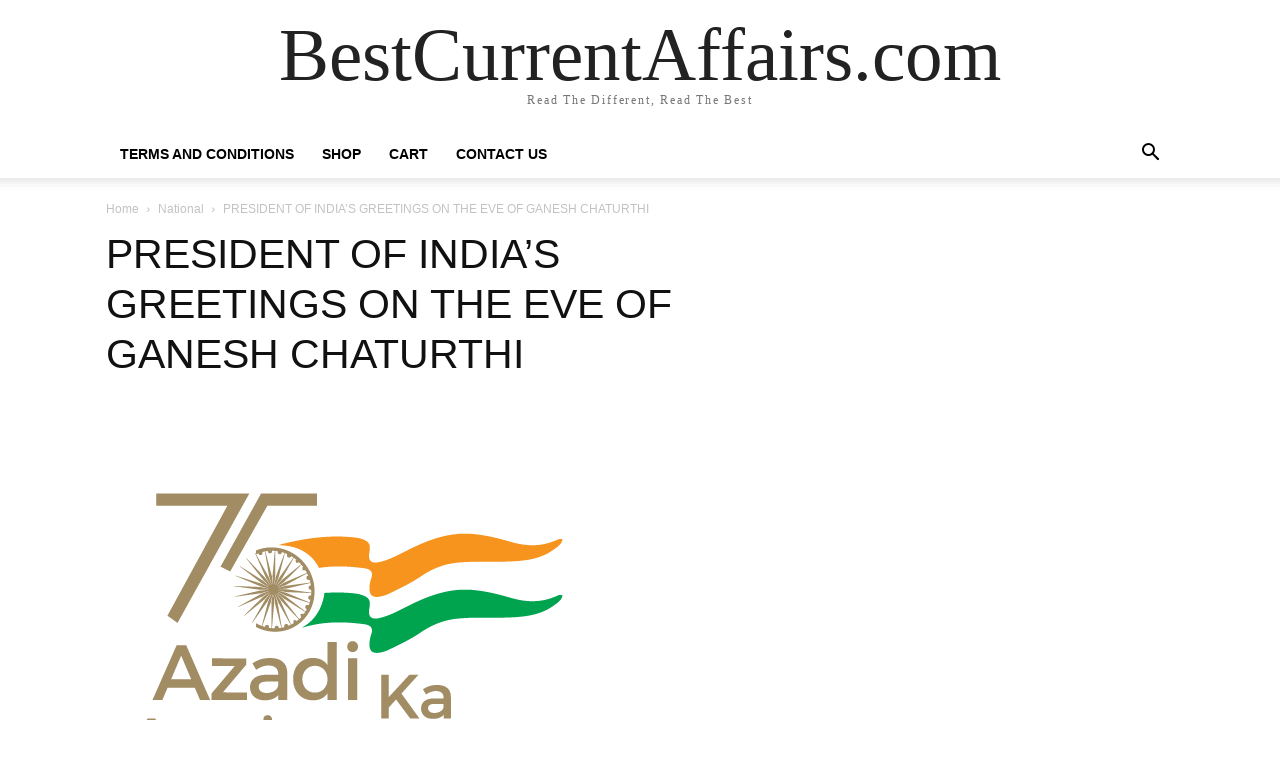

--- FILE ---
content_type: text/css
request_url: https://bu.identixweb.com/icart/assets/css/icart_fronted.min.css
body_size: 16746
content:
.icart{font-size:14px;font-style:normal;scrollbar-width:thin;color:#000;text-transform:none;letter-spacing:normal;font-weight:400;line-height:1.5}.icart :after,.icart :before{-webkit-box-sizing:border-box;-moz-box-sizing:border-box;box-sizing:border-box}*{-webkit-box-sizing:border-box;-moz-box-sizing:border-box;box-sizing:border-box}.icart .h1,.icart .h2,.icart .h3,.icart .h4,.icart .h5,.icart .h6,.icart button,.icart h1,.icart h2,.icart h3,.icart h4,.icart h5,.icart h6,.icart input,.icart label,.icart select,.icart textarea{font-size:14px;color:#000;font-style:normal;font-weight:400;letter-spacing:inherit;line-height:inherit;text-transform:inherit}.icart .icart-item-content p{font-size:12px}.icart b,.icart div,.icart h1,.icart h2,.icart h3,.icart h4,.icart h5,.icart h6,.icart p,.icart span,.icart strong{white-space:normal}.icart img{opacity:1}.icart a,.icart button{outline:0}.icart a:focus,.icart button:focus{outline:0!important}.icart input[type=button]{-webkit-appearance:none;border-radius:0}.icart .icart-qty-picker:focus{background:0 0;outline:0}.icart .icart-qty-picker{appearance:none;outline:0;box-shadow:none;outline:0;-webkit-appearance:none;-moz-appearance:none}.icart strong{font-weight:700}.icart{scrollbar-width:thin;color:#000;text-transform:none;letter-spacing:normal;font-weight:400;line-height:1.5}.icart::-webkit-scrollbar-track{-webkit-box-shadow:inset 0 0 6px rgba(0,0,0,.3);border-radius:10px;background-color:#f5f5f5}.icart::-webkit-scrollbar{width:7px;background-color:#f5f5f5}.icart::-webkit-scrollbar-thumb{border-radius:10px;-webkit-box-shadow:inset 0 0 6px rgba(0,0,0,.3);background-color:#555}.icart:focus{outline:0}::placeholder{color:#ccc;opacity:1}:-ms-input-placeholder{color:#ccc}::-ms-input-placeholder{color:#ccc}.icart form{margin:0}.icart .icart-drawer-overlay{position:fixed;z-index:999;top:0;left:0;width:100%;height:100%;background-color:rgba(0,0,0,.6);visibility:hidden;opacity:0}.icart .icart-drawer-overlay.active{opacity:1;visibility:visible;z-index:9998}.icart .icart-main{display:block;width:425px;z-index:9}button:hover{opacity:.7}.icart .icart-main a,.icart .icart-main button{cursor:pointer}.icart .icart-main h4,.icart .icart-main p{padding:0;margin:0}.icart .icart-main .icart-full-width{width:100%}.icart .icart-main .icart-flex{display:flex}.icart .icart-main .icart-flex-wrap{flex-wrap:wrap}.icart .icart-main .icart-flex-whole{flex:0 0 100%;max-width:100%}.icart .icart-main .icart-flex-half{flex:0 0 50%;max-width:50%}.icart .icart-main .icart-flex-third{flex:0 0 100%;max-width:100%;text-align:center}.icart .icart-main .icart-flex-half-third{flex:0 0 100%;max-width:100%;text-align:center}.icart .icart-main .icart-flex-fourth{flex:0 0 25%;max-width:25%;text-align:right}.icart .icart-main .icart-flex-fifth{flex:0 0 20%;max-width:20%}.icart .icart-main .icart-flex-half-fifth{flex:0 0 20%;max-width:20%}.icart .icart-main .icart-flex-fourty{flex:0 0 56%;max-width:56%}.icart .icart-main .icart-flex-half-fourty{flex:0 0 45%;max-width:45%}.icart .icart-main .icart-flex-sixty{flex:0 0 60%;max-width:60%}.icart .icart-main .icart-flex-half-five{flex:0 0 55%;max-width:55%}.icart .icart-main .icart-flex-half-five{flex:0 0 55%;max-width:55%}.icart .icart-main .icart-flex-one{flex:1}.icart .icart-main .icart-border-bottom{border-bottom:1px solid #ccc}.icart .icart-main .icart-jc-c{justify-content:center}.icart .icart-main .icart-jc-sb{justify-content:space-between}.icart .icart-main .icart-ai-c{align-items:center}.icart .icart-main .icart-text-center{text-align:center}.icart .icart-main .icart-text-left{text-align:left}.icart .icart-main .icart-text-right{text-align:right}.icart .icart-main .icart-plr-comman{padding:0 15px}.icart .icart-main .icart-pall-comman{padding:15px}.icart .icart-main .p-2{padding:10px}.icart button.slick-next.slick-arrow{top:50%;font-size:0}.icart button.slick-prev.slick-arrow{top:50%;font-size:0}.icart .icart-main input[type=number]{-moz-appearance:none;-moz-appearance:textfield}.icart .icart-footer{display:-webkit-box;display:-ms-flexbox;display:flex;-ms-flex-wrap:wrap;flex-wrap:wrap;-webkit-box-flex:0;-ms-flex:0 0 auto;flex:0 0 auto}.icart .icart-main .slick-slide{height:auto}.icart .slick-slider{margin-bottom:0!important}.icart .icart-content{visibility:visible;background:#fff;overflow-y:auto;height:calc(100vh - 0px);scrollbar-width:thin;overflow-x:hidden}.icart .icart-content .icart-product-upsell .icart-item-content .icart-upsell-vendor-title{margin-bottom:0;font-size:12px}.icart .icart-main .icart-footer-chk-btn.icart-btn-large{-webkit-box-flex:2;-ms-flex:2 1 auto;flex:2 1 auto;background-color:#5664c1;color:#fff;text-align:center;width:100%;position:sticky;bottom:0;display:block}.icart .icart-main .icart-grey{background-color:#363f47!important;color:#fff}.icart .icart-main .icart-blue{background-color:#115081;color:#fff}.icart .icart-main .icart-skyblue{background-color:#82b8ce!important}.icart .icart-main button.icart-btn-small{color:#fff;border:0 solid #7a7a7a;border:1px transparent solid;border-radius:5px;font-size:12px;font-weight:400;white-space:nowrap;border-radius:5px;padding:5px 5px 7px;line-height:normal!important}.icart .icart-main button.icart-btn-large{padding:7px 5px 7px!important;border:1px solid #fff;font-weight:400;overflow-wrap:break-word;font-size:14px;width:100%;line-height:normal!important;white-space:nowrap;overflow:hidden;text-overflow:ellipsis;min-height:auto;min-width:70px}.icart .icart-main button.icart-btn-color{color:#fff;background-color:#089408;height:auto}.icart .icart-main .slick-active{outline:0}.icart .icart-main button.slick-arrow{background:0 0;border:none;border-radius:2px;overflow:unset}.icart .icart-main .slick-next:before,.icart .icart-main .slick-prev:before{color:#000;font-size:15px}.icart .icart-main .slick-prev:before{content:'❮';font-family:"Arial Unicode Ms";font-weight:700;font-size:18px}.icart .icart-main .slick-next:before{content:'❯';font-family:"Arial Unicode Ms";font-weight:700;font-size:18px}.icart .icart-main .fa.fa-times-circle-o{color:#ccc;font-size:20px;line-height:14px;padding:0 5px 0 1px}.icart .icart-main .fa.fa-times-circle-o:hover{color:red}.icart .icart-main .icart-quantity{display:inline-block}.icart .icart-main .icart-quantity.icart-buttons-added{position:relative;white-space:nowrap;vertical-align:top}.icart .icart-main .icart-quantity.icart-buttons-added input{display:block;margin:0;vertical-align:top;box-shadow:none;font-size:14px}.icart .icart-main .icart-quantity.icart-buttons-added input::-webkit-inner-spin-button,.icart .icart-main .icart-quantity.icart-buttons-added input::-webkit-outer-spin-button{-webkit-appearance:none;-moz-appearance:none;margin:0}.icart .icart-main .icart-quantity.icart-buttons-added .icartMinus,.icart .icart-main .icart-quantity.icart-buttons-added .icartPlus{padding:10px 5px;width:35px;background-color:#fff;border:transparent;cursor:pointer}.icart .icart-main .icart-quantity.icart-buttons-added .icartMinus.icartPlus:focus,.icart .icart-main .icart-quantity.icart-buttons-added .icartMinus:focus,.icart .icart-main .icart-quantity.icart-buttons-added .icartPlus.plus:focus,.icart .icart-main .icart-quantity.icart-buttons-added .icartPlus:focus{outline:0}.icart .icart-main .icart-quantity .icart-qty-picker{width:35px;padding:5px 5px;text-align:center;background-color:transparent;border:none}.icart .icart-main.icart-top-left-main{position:relative}.icart .icart-main.icart-bottom-left-main{position:relative}.icart .icart-main.icart-top-left{position:relative}.icart .icart-main .icart-inner{position:fixed;visibility:hidden;width:400px;margin:0 auto;z-index:99;font-size:12px;right:0;transition:all .5s;letter-spacing:.5px;line-height:2}.icart .icart-main .icart-inner.active{visibility:visible;background:#fff;height:100%;z-index:9999}.icart .icart-main .icart-inner.icart-top-left .active,.icart .icart-main .icart-inner.icart-top-right .active{overflow:auto;height:100%;height:-webkit-fill-available;scrollbar-width:thin;top:0}.icart .icart-main .icart-inner.icart-top-right{right:0;top:0}.icart .icart-main .icart-inner.icart-bottom-right{right:0;top:0}.icart .icart-main .icart-inner .icart-content-title h4{color:#333;margin:0;line-height:2;letter-spacing:inherit}.icart .icart-main .icart-inner .icart-content-title h4 svg{padding-right:5px}.icart .icart-main .icart-inner .icart-bundle-flex div:nth-of-type(2) .icart-save-label p.bundle-offer-text{color:unset}.icart .icart-main .icart-inner .icart-cart-main .icart-list-product{padding:10px 0;margin:0 -10px}.icart .icart-main .icart-inner .icart-cart-main .icart-list-product .icart-product-inner:hover{box-shadow:0 0 5px 5px rgba(63,63,68,.05),0 5px 16px 0 rgba(63,63,68,.15)}.icart .icart-main .icart-inner .icart-cart-main .icart-combo-products .icart-list-product .icart-product-inner{position:relative}.icart .icart-main .icart-inner .icart-cart-main .icart-combo-products .icart-list-product .icart-product-inner:last-child:after{display:none}.icart .icart-main .icart-inner .icart-cart-main .icart-item-title{color:#000;font-size:12px;line-height:17px;margin-bottom:0;font-weight:600}.icart .icart-item-title a{text-decoration:none}.icart .icart-item-content a{text-decoration:none;display:-webkit-box;-webkit-line-clamp:2;-webkit-box-orient:vertical;overflow:hidden;word-break:break-all}.icart .icart-checkout-product-upsell-contain .icart-select-btn,.icart .icart-checkout-product-upsell-contain .icart-vendor-title{margin-bottom:0}.icart .icart-main .icart-inner .icart-cart-main .icart-item-title.icart-item-main-title{font-weight:700;color:#212b36}.icart .icart-main .icart-inner .icart-cart-main .icart-selectbox{-webkit-appearance:none;-moz-appearance:none;appearance:none!important;background-position:right center!important;background-image:url("data:image/svg+xml,%3Csvg xmlns='http://www.w3.org/2000/svg' width='21' height='19' viewBox='0 0 21 19'%3E%3Ctitle%3EArtboard 1%3C/title%3E%3Cdesc%3ECreated with Sketch.%3C/desc%3E%3Cg fill='none' fill-rule='evenodd'%3E%3Cg fill='%23000'%3E%3Cg%3E%3Cpath d='M0 0h1v19H0V0z' id='Shape' fill-opacity='.15'/%3E%3Cpath d='M11 8h10l-5 5-5-5z' fill-opacity='.5'/%3E%3C/g%3E%3C/g%3E%3C/g%3E%3C/svg%3E")!important;background-repeat:no-repeat!important;background-position:right 10px center!important;background-color:transparent;padding-right:28px!important;text-indent:.01px!important;text-overflow:''!important;cursor:pointer;background-size:16px;margin:0!important}.icart .icart-main .icart-inner .icart-cart-main .icart-selectbox{background-color:#fff;color:grey;background-clip:padding-box;border-radius:2px;border:1px solid #d9d9d9;display:block;-webkit-box-sizing:border-box;box-sizing:border-box;width:100%;padding:7px 10px 7px 10px;word-break:normal;padding-right:30px;font-size:12px!important;margin:0}.icart .icart-main .icart-inner .icart-cart-main .icart-selectbox::before{color:grey;text-transform:capitalize;padding:7px;border:1px transparent solid;background-clip:padding-box;border-radius:5px;display:block;-webkit-box-sizing:border-box;box-sizing:border-box;width:100%;padding:.92857em .78571em;word-break:normal}.icart .icart-main .icart-inner .icart-cart-main .icart-content .icart-quantity-input{width:100%}.icart .icart-main .icart-inner .icart-cart-main .icart-content .icart-item-quantity input{color:#909090}.icart .icart-main .icart-inner .icart-cart-main .icart-content .icart-rating{padding-bottom:5px}.icart .icart-main .icart-inner .icart-cart-main .icart-content .icart-rating svg{height:12px}.icart .icart-main .icart-inner .icart-cart-main .icart-content .icart-rating .checked svg{fill:orange}.icart .icart-main .icart-inner .icart-cart-main .icart-content .icart-item-price p{padding:5px 0}.icart .icart-main .icart-inner .icart-cart-main .icart-content .icart-item-price p span strike{color:#de1f1f;font-size:14px;font-weight:400}.icart .icart-main .icart-inner .icart-cart-main .icart-content .icart-justadded .icart-item-price p{display:flex;align-items:center}.icart .icart-main .icart-inner .icart-cart-main .icart-content .icart-justadded .icart-item-price p span{color:grey}.icart .icart-main .icart-inner .icart-cart-main .icart-content .icart-justadded .icart-item-price p span:last-child{padding-left:5px}.icart .icart-main .icart-inner .icart-cart-main .icart-content .icart-recommended .icart-item-price p span{font-weight:700}.icart .icart-main .icart-inner .icart-cart-main .icart-content .icart-cart-items-block .icart-items{margin-bottom:0}.icart .icart-main .icart-inner .icart-cart-main .icart-content .icart-items .icart-items-inner{display:flex!important;align-items:center;position:relative;float:left;width:100%}.icart .icart-main .icart-setting-main-item-top .icart-block-ok{margin-bottom:15px}.icart .icart-main .icart-setting-main-item-bottom .icart-block-ok{margin-top:5px}.icart .icart-bottom-new-checkout{position:relative}.icart .icart-main .icart-inner .icart-cart-main .icart-content .icart-items .icart-items-inner:last-child{border:none}.icart .icart-main .icart-inner .icart-cart-main .icart-content .icart-items .icart-items-inner:last-child:before{content:'';padding:0;box-shadow:none}.icart .icart-main .icart-inner .icart-cart-main .icart-content .icart-items .icart-items-inner .icart-item-remove svg{height:20px;fill:#ccc}.icart .icart-main .icart-inner .icart-cart-main .icart-content .icart-items .icart-items-inner .icart-item-remove:hover svg{fill:red}.icart .icart-main .icart-inner .icart-cart-main .icart-content .icart-items .icart-item-remove-main{position:absolute;top:12px;left:0;z-index:99}.icart .icart-main .icart-inner .icart-cart-main .icart-content .icart-items .icart-item-remove-main .icart-item-remove{padding-top:20px;padding-right:5px;display:block}.icart .icart-main .icart-inner .icart-cart-main .icart-content .icart-items .icart-item-img{position:relative}.icart .icart-main .icart-inner .icart-cart-main .icart-content .icart-items .icart-item-img img{width:70px;border-radius:0;height:65px;object-fit:contain;margin:auto!important}.icart .icart-main .icart-inner .icart-cart-main .icart-content .icart-checkout{padding-bottom:7px;padding-top:7px}.icart .icart-main .icart-recommended .icart-flex-half-five{padding-left:10px}.icart .icart-main .icart-inner .icart-cart-main .icart-recommended .icart-item-content select{padding:3px 35px 3px 10px;max-width:155px;height:27px;min-height:27px;text-overflow:ellipsis;outline:0;border:1px solid #000}.icart .icart-main .icart-inner .icart-cart-main .icart-recommended .icart-item-content select:focus{outline:0}.icart .icart-main .icart-inner .icart-cart-main .icart-content .icart-checkout.icartCartSubTotalContain{border-top:1px solid #ccc;padding:0 0 5px;margin-top:14px}.icart .icart-main .icart-inner .icart-cart-main .icart-content .icart-checkout textarea{margin:5px 0 0 0;padding:7px;border:1px solid #959595;box-shadow:inset 0 0 1px .3px #969696;background:#fff;resize:none;height:80px;min-height:80px;border-radius:inherit}.icart .icart-main .icart-inner .icart-cart-main .icart-content .icart-checkout .icart-cart-price,.icart .icart-main .icart-inner .icart-cart-main .icart-content .icart-checkout label{color:#000;font-size:14px;line-height:17px;font-weight:400;text-transform:none;margin:0}.icart .icart-main .icart-inner .icart-cart-main .icart-content .icart-checkout label{margin-bottom:0}.icart .icart-main .icart-inner .icart-cart-main .icart-content .icart-cart-items-block .icart-item-content{margin-left:10px}.icart .icart-main .icart-inner .icart-cart-main .icart-content .icart-checkout p{color:#c00;font-size:12px}.icart-checkout-new-block .icart-new-box{margin-bottom:10px}.icart-checkout-new-block .icart-checkout-btn{border-top:0 solid transparent!important;padding-top:0!important}.icart .icart-main .icart-inner .icart-cart-main .icart-content .icart-checkout .icart-clr-all p{color:#000;font-size:12px;text-align:left}.icart .icart-vendor-title{text-align:left}.icart .icart-main .icart-inner .icart-cart-main .icart-content .icart-checkout .icart-clr-all.icartProductUpsell{border-bottom:none}.icart .icart-main .icart-inner .icart-cart-main .icart-content .icart-checkout .icart-clr-all:last-child{border-bottom:none}.icart .icart-main .icart-inner .icart-cart-main .icart-content .icart-list{padding:10px 0 10px}.icart .icart-all-upsellu{display:inline-block;width:100%;padding:15px 0 15px!important}.icart-new-lab-bor{padding-top:8px}.icart .icart-main .icart-inner .icart-cart-main .icart-content .icart-birthday-collector .icart-birthday-collector-box{padding:15px 0;display:flex;justify-content:center;align-items:center;text-align:center}.icart .icart-main .icart-inner .icart-cart-main .icart-content .icart-birthday-collector .icart-birthday-collector-box .icart-birthday-collector-inner{width:100%;padding:0 15px}.icart .icart-main .icart-inner .icart-cart-main .icart-content .icart-birthday-collector .icart-birthday-collector-box .icart-birthday-collector-inner img{width:auto}.icart .icart-main .icart-inner .icart-cart-main .icart-content .icart-birthday-collector .icart-birthday-collector-box .icart-birthday-collector-inner .icart-birthday-title{line-height:25px;font-size:18px;padding:0 0 10px 0;text-align:initial;margin:0 auto;display:inline-block;width:100%}.icart .icart-main .icart-inner .icart-cart-main .icart-content .icart-birthday-collector .icart-birthday-collector-box .icart-birthday-collector-inner .icart-form{position:relative}.icart .icart-main .icart-inner .icart-cart-main .icart-content .icart-birthday-collector .icart-birthday-collector-box .icart-birthday-collector-inner .icart-form .icart-form-input input{-webkit-appearance:none;background:0 0;border:none;border:1px solid #a1a1a1;border-radius:2px;align-items:center;width:100%;outline:unset;padding:7px 10px}.icart .icart-main .icart-inner .icart-cart-main .icart-content .icart-birthday-collector .icart-birthday-collector-box .icart-birthday-collector-inner .icart-form .icart-form-input input[type=date]{padding:5px 10px;z-index:2}.icart .icart-main .icart-inner .icart-cart-main .icart-content .icart-birthday-collector .icart-birthday-collector-box .icart-birthday-collector-inner .icart-form .icart-form-input svg{height:20px;fill:#ff6c93;position:absolute;right:10px;top:-1px;z-index:1}.icart .icart-main .icart-inner .icart-cart-main .icart-content .icart-birthday-collector .icart-birthday-collector-box .icart-birthday-collector-inner .icart-birthday-btns{padding-top:10px}.icart .icart-main .icart-inner .icart-cart-main .icart-content .icart-birthday-collector .icart-birthday-collector-box .icart-birthday-collector-inner .icart-birthday-btns button{width:100%;border-radius:2px}.icart form.icart-new-box{padding:5px 0}.icart .icart-main .icart-inner .icart-cart-main .icart-content .icart-text-with-button .icart-text-button-box{align-items:center;padding:15px 15px}.icart .icart-main .icart-inner .icart-cart-main .icart-content .icart-text-with-button .icart-text-button-box .icart-text-content p{font-size:14px;text-align:justify;color:#000!important}.icart .icart-main .icart-inner .icart-cart-main .icart-content .icart-text-with-button .icart-text-button-box .icart-button-content button{border-radius:5px;font-size:15px;padding:10px 27px;line-height:18px}.icart .icart-main .icart-inner .icart-cart-main .icart-content .icart-product-single-grid .icart-product-inner{-webkit-box-shadow:0 0 5px 0 rgba(50,50,50,.75);-moz-box-shadow:0 0 5px 0 rgba(50,50,50,.75);box-shadow:0 0 5px 0 rgba(50,50,50,.32)}.icart .icart-main .icart-inner .icart-cart-main .icart-content .icart-product-single-grid .icart-product-inner .icart-variant{margin-right:10px}.icart .icart-main .icart-inner .icart-cart-main .icart-content .icart-product-single-grid .icart-product-inner .icart-item-price p{padding:0 0 5px 0}.icart .icart-main .icart-inner .icart-cart-main .icart-content .icart-product-single .icart-product-single-box{box-shadow:0 0 5px 5px rgba(63,63,68,.05),0 5px 16px 0 rgba(63,63,68,.15)}.icart .icart-main .icart-inner .icart-cart-main .icart-content .icart-product-single .icart-product-single-box .icart-product-single-inner{display:flex;align-items:center;justify-content:center}.icart .icart-main .icart-inner .icart-cart-main .icart-content .icart-product-single .icart-product-single-box .icart-product-single-inner .icart-product-single-content{padding:15px}.icart .icart-main .icart-inner .icart-cart-main .icart-content .icart-product-single .icart-product-single-box .icart-product-single-inner .icart-product-single-content h3{font-size:17px;margin:0;font-weight:300;padding-bottom:5px}.icart .icart-main .icart-inner .icart-cart-main .icart-content .icart-product-single .icart-product-single-box .icart-product-single-inner .icart-product-single-content .icart-product-price{padding-bottom:5px}.icart .icart-main .icart-inner .icart-cart-main .icart-content .icart-product-single .icart-product-single-box .icart-product-single-inner .icart-product-single-content .icart-product-price span{font-size:14px}.icart .icart-main .icart-inner .icart-cart-main .icart-content .icart-product-single .icart-product-single-box .icart-product-single-inner .icart-product-single-content .icart-product-price span strike{font-size:12px;color:#ccc}.icart .icart-main .icart-inner .icart-cart-main .icart-content .icart-product-single .icart-product-single-box .icart-product-single-inner .icart-product-single-content .icart-item-quantity{padding-bottom:10px}.icart .icart-main .icart-inner .icart-cart-main .icart-content .icart-product-single .icart-product-single-box .icart-product-single-inner .icart-product-single-content .icart-item-quantity .icart-quantity.icart-buttons-added{justify-content:flex-start}.icart .icart-main .icart-inner .icart-cart-main .icart-content .icart-product-single .icart-product-single-box .icart-product-single-inner .icart-product-single-content .icart-product-variant{padding-bottom:10px}.icart .icart-main .icart-inner .icart-cart-main .icart-content .icart-product-single .icart-product-single-box .icart-product-single-inner .icart-product-single-content .icart-product-variant select{color:grey;text-transform:capitalize}.icart .icart-main .icart-inner .icart-cart-main .icart-content .icart-product-single .icart-product-single-box .icart-product-single-inner .icart-product-single-content .icart-product-vendor{padding-bottom:5px;font-size:14px}.icart .icart-main .icart-inner .icart-cart-main .icart-content .icart-product-single .icart-product-single-box .icart-product-single-inner .icart-product-single-content .icart-product-vendor p{padding-left:5px}.icart .icart-main .icart-inner .icart-cart-main .icart-content .icart-product-single .icart-product-single-box .icart-product-single-inner .icart-product-single-content .icart-btn-large{margin-bottom:5px}.icart .icart-main .icart-inner .icart-cart-main .icart-content .icart-product-single .icart-product-single-box .icart-product-single-inner .icart-product-single-content .icart-social-share{padding-top:7px}.icart .icart-main .icart-inner .icart-cart-main .icart-content .icart-product-single .icart-product-single-box .icart-product-single-inner .icart-product-single-content .icart-social-share label{display:inline-block;height:25px;width:25px;fill:#fff;line-height:28px;border-radius:100%;border:1px solid transparent;display:inline-flex;justify-content:center;align-items:center}.icart .icart-main .icart-inner .icart-cart-main .icart-content .icart-product-single .icart-product-single-box .icart-product-single-inner .icart-product-single-content .icart-social-share label.icart-facebook{background-color:#3b5998}.icart .icart-main .icart-inner .icart-cart-main .icart-content .icart-product-single .icart-product-single-box .icart-product-single-inner .icart-product-single-content .icart-social-share label.icart-twitter{background-color:#00aced}.icart .icart-main .icart-inner .icart-cart-main .icart-content .icart-product-single .icart-product-single-box .icart-product-single-inner .icart-product-single-content .icart-social-share label.icart-google-plus{background-color:#ea4335}.icart .icart-main .icart-inner .icart-cart-main .icart-content .icart-product-single .icart-product-single-box .icart-product-single-inner .icart-product-single-content .icart-social-share label.icart-link{background-color:#ccc}.icart .icart-main .icart-inner .icart-cart-main .icart-content .icart-product-single .icart-product-single-box .icart-product-single-inner .icart-product-single-content .icart-social-share label.icart-envelope{background-color:#ccc}.icart .icart-main .icart-inner .icart-cart-main .icart-content .icart-product-single .icart-product-single-box .icart-product-single-inner .icart-product-single-content .icart-social-share label svg{height:17px}.icart .icart-main .icart-inner .icart-cart-main .icart-content .icart-survey-main{color:#555}.icart .icart-main .icart-inner .icart-cart-main .icart-content .icart-survey-main .icart-survey-box .icart-survey-title h3{font-size:17px;font-weight:300;margin:0;color:#555}.icart .icart-main .icart-inner .icart-cart-main .icart-content .icart-survey-main .icart-survey-box hr{margin:0 30px;border-width:.5px}.icart .icart-main .icart-inner .icart-cart-main .icart-content .icart-survey-main .icart-survey-box .icart-survey-box-content{padding-top:10px;justify-content:center;align-items:center}.icart .icart-main .icart-inner .icart-cart-main .icart-content .icart-survey-main .icart-survey-box .icart-survey-box-content form{margin:0;width:100%}.icart .icart-main .icart-inner .icart-cart-main .icart-content .icart-survey-main .icart-survey-box .icart-survey-submit-btn{min-width:40%;border-radius:2px;margin-top:10px;height:32px}.icart .icart-main .icart-inner .icart-cart-main .icart-content .icart-survey-main .icart-survey-box .icart-survey-select-dropdown{width:70%}.icart .icart-main .icart-inner .icart-cart-main .icart-content .icart-survey-main .icart-survey-html-box{width:353px}.icart .icart-main .icart-inner .icart-cart-main .icart-content .icart-checkbox-label{display:block;position:relative;padding-left:0;margin-bottom:0;cursor:pointer;font-size:14px;-webkit-user-select:none;-moz-user-select:none;-ms-user-select:none;user-select:none}.icart-checkbox-label input:checked~.icart-checkmark{background-color:#2196f3}.icart .icart-main .icart-inner .icart-cart-main .icart-content .icart-checkbox-label input{position:absolute;opacity:0;cursor:pointer;height:0;width:0}.icart .icart-main .icart-inner .icart-cart-main .icart-content .icart-checkbox-label input:checked~.icart-checkmark{background-color:#000}.icart .icart-main .icart-inner .icart-cart-main .icart-content .icart-checkbox-label input:checked~.icart-checkmark:after{display:block}.icart .icart-main .icart-inner .icart-cart-main .icart-content .icart-checkbox-label .icart-checkmark{position:relative;top:0;left:0;height:15px;width:15px;background-color:#fff;border:1px solid #ccc;margin-right:10px}.icart .icart-main .icart-inner .icart-cart-main .icart-content .icart-checkbox-label .icart-checkmark:after{content:"";position:absolute;display:none}.icart .icart-main .icart-inner .icart-cart-main .icart-content .icart-checkbox-label .icart-checkmark:after{left:4px;top:2px;width:4px;height:7px;border:solid #fff;border-width:0 2px 2px 0;-webkit-transform:rotate(45deg);-ms-transform:rotate(45deg);transform:rotate(45deg)}.icart .icart-main .icart-inner .icart-cart-main .icart-content .icart-survey-main .icart-survey-box .icart-survey-box-content form .icart-survey-radio-section{padding:0 15px}.icart .icart-main .icart-inner .icart-cart-main .icart-content .icart-survey-main .icart-survey-box .icart-survey-box-content form .icart-survey-radio-section .icart-survey-flex{padding-bottom:20px}.icart .icart-main .icart-inner .icart-cart-main .icart-content .icart-survey-main .icart-survey-box .icart-survey-box-content form .icart-survey-radio-section .icart-survey-flex .icart-radio-label{display:flex;align-items:center;position:relative;padding-left:28px;cursor:pointer;font-size:14px;-webkit-user-select:none;-moz-user-select:none;-ms-user-select:none;user-select:none;text-transform:capitalize;line-height:19px}.icart .icart-main .icart-inner .icart-cart-main .icart-content .icart-survey-main .icart-survey-box .icart-survey-box-content form .icart-survey-radio-section .icart-survey-flex .icart-radio-label input{position:absolute;opacity:0;cursor:pointer}.icart .icart-main .icart-inner .icart-cart-main .icart-content .icart-survey-main .icart-survey-box .icart-survey-box-content form .icart-survey-radio-section .icart-survey-flex .icart-radio-label input:checked~.icart-radio-checkmark{background-color:#fff}.icart .icart-main .icart-inner .icart-cart-main .icart-content .icart-survey-main .icart-survey-box .icart-survey-box-content form .icart-survey-radio-section .icart-survey-flex .icart-radio-label input:checked~.icart-radio-checkmark:after{display:block}.icart .icart-main .icart-inner .icart-cart-main .icart-content .icart-survey-main .icart-survey-box .icart-survey-box-content form .icart-survey-radio-section .icart-survey-flex .icart-radio-label .icart-radio-checkmark{position:absolute;top:0;left:0;height:15px;width:15px;background-color:#fff;border-radius:50%;border:2px solid #ccc}.icart .icart-main .icart-inner .icart-cart-main .icart-content .icart-survey-main .icart-survey-box .icart-survey-box-content form .icart-survey-radio-section .icart-survey-flex .icart-radio-label .icart-radio-checkmark:after{content:"";position:absolute;display:none}.icart .icart-main .icart-inner .icart-cart-main .icart-content .icart-survey-main .icart-survey-box .icart-survey-box-content form .icart-survey-radio-section .icart-survey-flex .icart-radio-label .icart-radio-checkmark:after{top:1px;left:1px;width:9px;height:9px;border-radius:50%;background:#089408}.icart .icart-main .icart-inner .icart-cart-main .icart-content .icart-survey-main .icart-survey-box .icart-survey-box-content form .icart-survey-select-section>.icart-selectbox{padding-right:40px}.icart .icart-main .icart-inner .icart-cart-main .icart-content .icart-survey-main .icart-survey-box .icart-survey-box-content form .icart-survey-select-section select{width:100%;text-transform:capitalize;font-size:15px;padding:10px 13px;color:#000;-webkit-box-shadow:0 0 5px 0 rgba(50,50,50,.75);-moz-box-shadow:0 0 5px 0 rgba(50,50,50,.75);box-shadow:0 0 5px 0 rgba(50,50,50,.32);border:none}.icart .icart-main .icart-inner .icart-cart-main .icart-content .icart-survey-main .icart-survey-box .icart-survey-box-content form .icart-survey-textarea-section textarea{padding:12px;text-transform:capitalize;width:100%;-webkit-box-shadow:0 0 5px 0 rgba(50,50,50,.75);-moz-box-shadow:0 0 5px 0 rgba(50,50,50,.75);box-shadow:0 0 5px 0 rgba(50,50,50,.32);border:none}.icart .icart-main .icart-inner .icart-cart-main .icart-content .icart-survey-main .icart-survey-box .icart-survey-box-content form .icart-survey-inputbox-section input{padding:12px;text-transform:capitalize;width:100%;-webkit-box-shadow:0 0 5px 0 rgba(50,50,50,.75);-moz-box-shadow:0 0 5px 0 rgba(50,50,50,.75);box-shadow:0 0 5px 0 rgba(50,50,50,.32);border:none}.icart .icart-main .icart-inner .icart-cart-main .icart-content .icart-survey-main .icart-survey-box .icart-survey-box-content form button{text-align:center;margin-top:20px;width:100%}.icart .icart-main .icart-inner .icart-cart-main .icart-content .icart-survey-main .icart-survey-textarea{min-height:60px!important;height:60px;border:1px solid #d9d9d9}.icart .icart-main .icart-btn{position:fixed;z-index:99999999999;width:50px;height:50px;min-width:50px;min-height:50px;margin:5px;padding:6px;background-color:#089408;color:#fff;border-radius:50%;-webkit-box-shadow:1px 4px 10px rgba(0,0,0,.12),0 4px 4px rgba(0,0,0,.08);box-shadow:1px 4px 10px rgba(0,0,0,.12),0 4px 4px rgba(0,0,0,.08);top:2%;opacity:1;border:none}.icart-svg-icon{display:inline-block;fill:currentColor;height:auto;vertical-align:middle}.icart-svg-icon.icart-stickycart-icon{width:27px;height:27px}.icart-header{-webkit-box-flex:0;-ms-flex:0 0 auto;flex:0 0 auto;border-bottom:1px solid #ddd;position:relative;padding:10px;border:0}.icart-header h2.icart-cart-header-title{margin:0;font-size:16px;line-height:24px;text-align:center;letter-spacing:.8px}.icart-empty-cart{display:-webkit-box;display:-ms-flexbox;display:flex;-webkit-box-orient:vertical;-webkit-box-direction:normal;-ms-flex-direction:column;flex-direction:column;-webkit-box-pack:center;-ms-flex-pack:center;justify-content:center;-webkit-box-align:center;-ms-flex-align:center;align-items:center;-webkit-box-flex:1;-ms-flex:1 1 auto;padding:50px 10px}.icart-empty-cart svg{width:30%;height:auto}.icart .icart-main p.icart-empty-cart-text{margin:20px 0 0}.icart-header .icart-header-svg-icon{position:absolute;top:15px;left:10px;color:#000}button.icart-close-btn{position:absolute;top:20px;transform:translateY(-50%);right:0;width:auto;height:auto;padding:6px 8px;border-color:transparent;font-size:24px;line-height:1;color:#767676;opacity:.5;background-color:transparent;outline:0;min-width:auto;z-index:99}.icart-header .icart-header-title{margin:0;font-size:12px;line-height:24px;text-align:center;letter-spacing:.8px;color:#000;font-weight:600}.icart .icart-main .icart-btn.icart-top-left{top:5px;left:0}.icart .icart-main .icart-btn.icart-top-left.active{left:90%}.icart .icart-main .icart-btn.icart-top-right{right:5px;top:5px}.icart .icart-main .icart-btn.icart-top-right.active{top:2px;z-index:999999999}.icart .icart-main .icart-btn.icart-bottom-left{bottom:0;left:0;top:unset}.icart .icart-main .icart-btn.icart-bottom-left.active{top:2px;bottom:unset;left:90%}.icart .icart-main .icart-btn.icart-bottom-right{bottom:0;top:unset;right:0}.icart .icart-main .icart-btn.icart-bottom-right.active{top:2px;bottom:unset}.icart .icart-main .icart-slider-drawer .icart-quantity.icart-buttons-added{display:flex;justify-content:flex-end}.icart .icart-main .icart-product-upsell .icart-quantity.icart-buttons-added{margin-left:5px;width:100%}.icart .icart-main .icart-slider-drawer .icart-quantity.icart-buttons-added input{display:inline-block;text-indent:unset}.icart .icart-main .icart-slider-drawer .icart-quantity.icart-buttons-added .icartMinus,.icart .icart-main .icart-slider-drawer .icart-quantity.icart-buttons-added .icartPlus{padding:0 5px;height:35px;min-height:35px;width:20px;border:1px solid #d9d9d9;border-radius:2px;color:#909090;line-height:unset!important;padding:unset!important;font-family:monospace}.icart .icart-main .icart-slider-drawer .icart-quantity.icart-buttons-added .icartMinus{border-right:none}.icart .icart-main .icart-slider-drawer .icart-quantity.icart-buttons-added .icartPlus{border-left:none}.icart .icart-main .icart-slider-drawer .icart-product-upsell .icart-quantity .icart-qty-picker{width:30px}.icart .icart-main .icart-slider-drawer .icart-quantity .icart-qty-picker{width:40%;padding:0;height:35px;min-height:35px;border-radius:unset;border:1px solid #d9d9d9;color:#909090;background:#fff}.icart .icart-main .icart-slider-drawer .icart-quantity input[type=text]{font-weight:600;font-style:normal;letter-spacing:.1em;text-transform:uppercase;font-size:12px}.icart .icart-main .icart-slider-drawer.icart-inner{line-height:1.6;z-index:99999999999}.icart .icart-main .icart-slider-drawer.icart-inner .icart-content .icart-items-inner{position:relative}.icart .icart-main .icart-slider-drawer.icart-inner .icart-content .icart-items-inner .icart-item-img img{margin-right:10px;border-radius:5px;width:65px;padding:0}.icart .icart-main .icart-slider-drawer.icart-inner .icart-content .icart-items-inner .icart-item-remove-main .icart-item-remove{padding-top:0;padding-right:0;display:block}.icart .icart-main .icart-slider-drawer.icart-inner .icart-content .icart-items-inner .icart-item-remove-main .icart-item-remove svg{fill:red;height:17px}.icart .icart-main .icart-slider-drawer.icart-inner .icart-content .icart-items-inner .icart-item-price p{padding:0}.icart .icart-main .icart-slider-drawer.icart-inner .icart-content .icart-items-inner .icart-item-quantity{padding-left:20px;text-align:right}.icart .icart-main .icart-slider-drawer.icart-inner .icart-content .icart-items-inner .icart-addtocart{padding-left:0}.icart .icart-main .icart-slider-drawer.icart-inner .icart-content .icart-recommended .icart-item-img img{padding-right:0;margin:0;border-radius:unset}.icart .icart-main .icart-slider-drawer.icart-inner .icart-checkout button{font-size:14px;height:auto;align-items:center;margin-bottom:0}.icart .icart-border-bottam-new .icart-item-quantity button,.icart .icart-checkout-product-upsell-contain .icart-item-quantity button{max-width:70px;text-align:center}.icart .icart-border-bottam-new .icart-item-quantity,.icart .icart-checkout-product-upsell-contain .icart-item-quantity{text-align:right!important}.icart .icart-img{align-items:center;display:flex}.icart .icart-main .icart-slider-drawer.icart-inner .icart-checkout-btn.icart-font-full button,.icart .icart-main .icart-slider-drawer.icart-inner .icartAddToCartWithDiscount{font-size:16px;padding:8px 5px 10px}.icart .icart-main .icart-inner .icart-cart-main .icart-content .icart-birthday-collector .icart-birthday-collector-box .icart-birthday-collector-inner .icart-form .icart-form-input input{box-sizing:border-box;border:1px solid #a1a1a1;background-color:#fff;color:#333;border-color:#d9d9d9;padding:6px 10px;font-size:14px}.icart .icart-main .icart-image-responsive{position:relative}.icart .icart-main .icart-image-with-text .icart-image-with-text-content{padding:10px 10px}.icart .icart-main .icart-image-responsive img{max-height:100%;max-width:100%;position:absolute;top:0;bottom:0;left:0;right:0;margin:auto}.icart .icart-main .icart-image-with-text .circle{border-radius:50%}.icart .icart-main .icart-image-with-text .img-align-right{order:1}.icart .icart-main .icart-blue{background-color:#089408}.icart .icart-main .icart-view-all-btn{margin-bottom:10px;padding:7px 12px;font-size:14px}.icart-animated,.icart-cart-animation{-webkit-animation-duration:.5s;animation-duration:.5s;-webkit-animation-fill-mode:both;animation-fill-mode:both}@-webkit-keyframes zoomIn{0%{opacity:0;-webkit-transform:scale3d(.3,.3,.3);transform:scale3d(.3,.3,.3)}50%{opacity:1}}@keyframes zoomIn{0%{opacity:0;-webkit-transform:scale3d(.3,.3,.3);transform:scale3d(.3,.3,.3)}50%{opacity:1}}.icartZoomIn{-webkit-animation-name:zoomIn;animation-name:zoomIn}button.icart-slick-next.slick-arrow{position:absolute;right:-10px;top:39%;z-index:99}button.icart-slick-prev.slick-arrow{position:absolute;left:-10px;top:39%;z-index:99}.icart-top-progress-bar .icart-freeshipping-bar p{padding:0 0 10px;font-size:14px;color:#000}.icart .icart-main .icart-inner .icart-cart-main .icart-content .icart-shipping-bar{position:relative;background-color:#089408;height:10px;border-radius:10px;overflow:hidden}.icart .icart-main .icart-inner .icart-cart-main .icart-content .icart-progress-range{top:0;left:0;width:0%;height:100%;background-color:#b7b7b7;transition:1.5s}.icart .icart-main .icart-inner .icart-cart-main .icart-content .icart-top-progress-bar .icart-shipping-bar .icart-progress-range.complete{background-color:#29e429}.icart .icart-main .icart-inner .icart-cart-main .icart-content button.icart-btn-large.icart-blue span{margin-right:5px}.icart .icart-main .icart-inner .icart-cart-main .icart-content .icart-btn-large svg{vertical-align:middle}.icart .icart-main .icart-inner .icart-cart-main .icart-content .icart-birthday-collector .icart-birthday-collector-box .icart-birthday-collector-inner p.icart-birthday-title span{font-size:14px;color:#000}.icart .icart-main .icart-inner .icart-cart-main .icart-content .icart-birthday-collector{background-color:#eee}.icart .icart-main .icart-inner .icart-cart-main .icart-content .icart-btns.icart-addtocart .icart-btn-color{width:100%;margin-top:10px;white-space:nowrap;overflow:hidden;text-overflow:ellipsis;max-width:70px;font-size:14px;padding:7px 5px 7px!important;border-radius:0;min-height:auto;height:auto;margin-right:0;min-width:70px}.icart .icart-main .icart-inner .icart-cart-main .icart-content span.icart-product-timer{background-color:#03707dd6;height:40px;width:40px;border-radius:5px;text-align:center;color:#fff;padding:5px;margin-right:5px;box-sizing:content-box!important;display:inline-grid;display:grid}.icart .icart-main .icart-inner .icart-cart-main .icart-content .icart-product-timer span.icart-count-hr{font-size:16px;font-weight:600}.icart .icart-main .icart-inner .icart-cart-main .icart-content .icart-product-timer span.icart-timer-text{font-size:12px;line-height:normal}.icart .icart-main .icart-inner .icart-cart-main .icart-content .icart-product-timer-text{font-size:16px;color:#089408;margin-left:10px!important;font-weight:500;margin-top:0!important}.icart .icart-main .icart-inner .icart-cart-main .icart-content span.icart-product-compare-price{text-decoration:line-through;color:#de1f1f;margin-right:5px}.icart .icart-main .icart-inner .icart-cart-main .icart-content .icart-checkout-price>span{margin-right:5px;margin-left:0}.icart .icart-main .icart-inner .icart-cart-main .icart-content .icart-checkout-price>div{margin-right:5px}.icart .icart-main .icart-inner .icart-cart-main .icart-content .icart-product-upsell .icart-item-price span{font-size:12px}.icart .icart-main .icart-inner .icart-cart-main .icart-content .icart-product-upsell .icart-item-content{margin-left:10px}.icart .icart-main .icart-select-btn-group{position:relative;display:-webkit-inline-box;display:-ms-inline-flexbox;display:inline-flex;vertical-align:middle;width:100%}.icart .icart-main .icat-custom-dropdown::before{border-left:1px solid #ffff}.icart .icart-main .icat-custom-dropdown::after{color:#fff}.icart .icart-main .icat-custom-dropdown::before{width:2em;right:0;top:0;bottom:0;border-radius:0 3px 3px 0}.icart .icart-main .icat-custom-dropdown::after,.icart .icart-main .icat-custom-dropdown::before{content:"";position:absolute;pointer-events:none}.icart .icart-main .icat-custom-dropdown::after{content:"\25BC";height:1em;font-size:.625em;line-height:1;right:8px;top:50%;margin-top:-.5em}.icart .icart-main span.icat-custom-dropdown.small{position:relative;display:inline-block;vertical-align:middle;font-size:14px;width:100%}.icart .icart-main .icat-custom-dropdown select{font-size:12px;padding:7px 10px;width:100%;border:0;margin:0;text-indent:.01px;padding-left:5px;appearance:none;-webkit-appearance:none;font-weight:500;border-radius:2px;background-color:#089408;color:#fff;background-image:none}.icart .icart-main .icat-custom-dropdown select option{background-color:#ffff;color:#000}.icart .icart-main .icart-item-img-block{height:100px;position:relative}.icart .icart-main .icart-item-img-block img{max-height:100%;max-width:100%;position:absolute;top:0;bottom:0;left:0;right:0;margin:auto}.icart .icart-main .icart-inner .icart-cart-main .icart-recommended .icart-item-title{margin-top:0;font-weight:600}.icart .icart-main .icart-inner .icart-cart-main .icart-recommended .icart-manage-gride .icart-item-title{font-weight:600;max-height:35px;min-height:35px;margin:5px 0!important}.icart .icart-manage-gride .icart-star-review-skelton{justify-content:center}.icart .icart-main .icart-content .icart-recommended .icart-item-price{margin:5px 0;font-size:12px;flex-wrap:wrap;display:flex;justify-content:center}.icart .icart-main .icart-content img{border:0;max-width:100%;margin:auto;padding-right:5px;padding-left:0}.icart .icart-main .icart-content .icart-text-with-image-block img{max-width:180px;object-fit:cover}.icart .icart-main .icart-content .icart-pad-o img{padding:0 5px 0 0}.icart .icart-main .icart-inner .icart-cart-main .icart-content .icart-pad-o .icart-rating{padding-bottom:0}.icart .icart-main .icart-inner .icart-cart-main .icart-content .icart-recommended .icart-items .icart-items-inner{margin-top:10px}.icart .icart-main .icart-content .icart-recommended.icart-plr-comman{padding:0 15px}.icart .icart-main .icart-inner .icart-cart-main .icart-content .icart-checkout-block .icart-checkout-content{padding:12px 0 12px 0;display:flex}.icart .icart-main .icart-inner .icart-cart-main .icart-content .icart-checkout-block span.icart-checkout-text{padding-left:10px;padding-right:10px;color:#000;font-weight:600}.icart .icart-main .icart-inner .icart-cart-main .icart-content .icart-checkout-block span.icart-checkout-text p{font-weight:400;font-size:14px}.icart .icart-main .icart-inner .icart-cart-main .icart-content .icart-checkout-block .icart-checkout-price{color:#7f7f7f}.icart .icart-main .icart-inner .icart-cart-main .icart-content .icart-checkout-block .icart-checkout-btn{border-top:none;padding-top:10px;padding-bottom:10px}.icart .icart-main .icart-slider-drawer .icart-cart-main .icart-content .icart-cart-items-block .icart-quantity .icart-qty-picker{width:35%}.icart .icart-main .icart-cart-items-block .icart-cart-item-mt{padding-top:0}.icart .icart-main .icart-inner .icart-cart-main .icart-content .icart-items .icart-discount-button{width:100%}.icart .icart-checkout-content label.icart-checkbox-label{padding-top:0}.icart .icart-main .icart-inner .icart-discount-block h2{margin:0;color:#333;font-weight:600}.icart .icart-main .icart-inner .icart-discount-block .icart-item-timer{padding:15px 0}.icart .icart-gift-all .icart-checkout-content{padding:12px 0 12px 0;display:flex}.icart .icart-gift-all .icart-checkout-content:last-child{border-bottom:1px solid #c4cdd5}.icart .icart-final-total{padding-top:10px}.icart .icart-discount-dropdown{padding-top:10px}.icart .icart-discount-close{font-size:15px;border:#000;background:0 0}.icart .icart-selectfull-box{max-width:100px}.icart-btns.icart-addtocart.icart-flex-half-fourth{flex:0 0 21%;max-width:21%;text-align:right}.icart .icart-new-box{width:100%;position:relative;display:flex;align-items:center;padding:10px 0;flex-wrap:wrap}.icart .icart-checkout-product-upsell-contain{display:flex;align-items:center;width:100%}.icart .icart-new-box a.icart-item-remove{color:red;font-weight:700;font-size:10px;margin-top:5px;display:inline-block;margin-left:10px;text-decoration:none}.icart .icart-new-box a.icart-item-remove:hover{text-decoration:none}.icart .icart-new-box a.icart-item-remove svg{fill:red;height:17px}.icart .icart-new-box .icart-item-img{width:20%;float:left}.icart .icart-new-box .icart-item-content{width:56%;float:left;margin-left:10px}.icart .icart-new-box .icart-item-quantity{width:21%;float:left;text-align:center}.icart-item-quantity button{padding:5px}.icart .icart-items .icart-new-box:last-child{border:none}.icart .icart-select-btn{display:inline-block;width:100%}.icart .icart-select-btn .icart-selectfull-box{float:left;width:75%}.icart .icart-select-btn button.icart-btn-new{max-width:80px;float:right;width:25%}.icart .popup{background-repeat:no-repeat}.icart .cnt223 a{text-decoration:none}.icart-checkbox-label{width:100%!important}.icart-checkout-price{float:right}.icart .icart-checkbox-label:not(.hideIcartCustomUpsell){display:flex!important;align-items:center}.icart-checkout-price{float:right}.icart-display-flex{display:flex;justify-content:space-between;width:100%;align-items:center}.icart .icart-checkbox-label .icart-checkout-price{text-align:right}.icart .popup{width:100%;margin:0 auto;display:none;position:absolute;z-index:99999999999999999999;display:none;height:100%;background-color:rgba(0,0,0,.5)}.icart .cnt223{width:350px;min-height:115px;margin:100px auto;background:#f3f3f3;position:relative;z-index:103;padding:10px 30px;border-radius:5px;box-shadow:0 2px 5px #000}.icart .cnt223 h1{font-size:24px;text-align:center;color:#089408;margin-top:10px}.icart .cnt223 p{clear:both;color:#555;text-align:center;font-size:16px;margin-top:20px}.icart .cnt223 p a{color:#d91900;font-weight:700}.icart .cnt223 .x{float:right;height:35px;left:22px;position:relative;top:-25px;width:34px}.icart .cnt223 .x:hover{cursor:pointer}.icart .icart-checkout-text{padding-left:10px!important;padding-right:10px!important}.icart .no-padding-left{padding-left:0!important}.icart .icart-combo-products-block{padding-bottom:18px}.icart .icart-checkout .icart-quantity.icart-buttons-added{justify-content:unset!important}.icart .icart-fix-width .icart-item-content .icart-selectbox{width:106px!important;padding-right:40px!important}.icart .icart-main .icart-new-box .icart-flex-half-fourty{flex:0 0 100%;max-width:100%}.icart .icart-product-price{color:#000;font-weight:700}.icart .icart-main .icart-inner .icart-cart-main .icart-new-box .icart-selectbox{padding:3px 35px 3px 10px;max-width:150px;margin-top:2px;margin-bottom:2px;height:27px;min-height:27px;text-overflow:ellipsis;outline:0;border:1px solid #000}.icart .icart-main .icart-inner .icart-cart-main .icart-product-upsell .icart-flex-fourty .icart-selectbox{padding:3px 35px 3px 10px;max-width:150px;margin-top:2px;margin-bottom:2px;height:auto;text-overflow:ellipsis;outline:0}.icart .icart-item-price{flex-wrap:wrap;display:flex}.icart .icart-offer-tag{position:relative}.icart .icart-offer-tag a.icrt-offer-link{display:none;position:absolute;font-size:8px;width:40px;text-align:center;padding:2px;border-radius:50px;background:#089408;color:#fff;right:0;top:0}.icart .icart-combo-products-block .icart-product-inner:hover a.icrt-offer-link{display:block;text-decoration:none}.icart .icart-main .icart-block-ok.icart-ai-c{align-items:unset}.icart-image-text-new .icart-lrtb{display:inline-block;width:100%}.icart-image-text-new{padding:15px 15px}img[align=left]{padding-left:0!important}img[align=right]{padding-right:0!important}img[align=center]{padding-bottom:15px!important}.icart-lrtb[align=bottom]{display:flex;flex-direction:column-reverse;text-align:center}.icart-lrtb[align=bottom] img{padding-top:15px}.icart-checkout-fixed-top{position:absolute!important;top:45px;background:#fff;z-index:99999!important}.icart-drawer-open{overflow:hidden}.header{z-index:1000!important}.icart-checkout-fixed-bottom{position:absolute!important;background:#fff;z-index:9999999!important;bottom:0}.icart-header.icart-header-fixed{position:absolute!important;background:#fff;z-index:99999;border-bottom:1px solid transparent;top:0}.icart-lrtb[align=right]{text-align:left}.icart .circle{border-radius:50%;height:245px!important;width:250px!important;object-fit:cover!important}.icart-checkbox-label svg{width:20px}.icart-block-ok{display:inline-block;width:100%}.icart-setting-left .icart-setting-left{float:left;margin-right:px!important;margin-left:10px}.icart-setting-right .icart-setting-right{float:right;margin-left:0!important;margin-right:5px}.icart-block-ok{display:inline-block;width:100%}.icart-main-ok{display:flex}.icart-text-setting-ok{margin-top:10px!important}.icart-setting-top .icart-setting-top{justify-content:center}.icart-setting-top .icart-text-setting-ok{width:100%;text-align:center;margin:5px 0 0!important;display:inline-block}.icart-setting-bottom{display:flex;flex-direction:row-reverse;flex-wrap:wrap-reverse}.icart-setting-bottom .icart-setting-bottom{display:flex;flex-direction:unset;flex-wrap:unset}.icart-item-timer .icart-main-ok{margin:8px 0}.icart .icart-main .icart-inner .icart-cart-main .icart-content .icart-setting-bottom .icart-product-timer-text.icart-text-setting-ok{width:100%;text-align:center;margin-top:0!important;margin-bottom:0!important;margin-left:0!important;line-height:normal}.icart-setting-main-item-bottom{display:flex;flex-direction:row-reverse;flex-wrap:wrap-reverse}.icart-setting-main-item-bottom .icart-text-setting-ok{margin-left:0!important}.icart-setting-main-item-top .icart-text-setting-ok{margin-left:0!important}.icart-setting-right .icart-text-setting-ok{margin-top:10px!important;display:inline-block;margin-left:15px!important}.icart .icart-main .icart-inner .icart-cart-main .icart-content .icart-setting-right .icart-text-setting-ok{margin-top:10px!important;display:inline-block}.icart .icart-main .icart-inner .icart-cart-main .icart-content .icart-setting-left .icart-text-setting-ok{margin-top:10px!important;display:inline-block}.icart-vendor-title{margin-bottom:0}.icart .icart-checkout-product-upsell-contain form{display:flex;flex-wrap:wrap;align-items:center;width:100%}.icart-password-modal .modal-open{overflow:hidden}.icart-password-modal{transform:inherit;overflow-x:hidden;overflow-y:auto!important;visibility:unset!important}.icart-password-modal .modal-dialog{transform:translate(0,2%)!important}.icart-password-modal .productlist_inner-view{max-height:350px;height:100%;overflow:hidden;overflow-y:auto}.icart-password-modal .advance_reorder_popup_title{color:#e87171;font-weight:700;font-size:20px}.icart-password-modal .Polaris-Heading{color:#e87171;text-align:center;font-size:17px;text-transform:uppercase;letter-spacing:1px}.icart-password-modal .not-heading{text-align:left!important;margin-top:15px;font-size:16px;letter-spacing:.5px;margin-bottom:9px;color:#222}.icart-password-modal textarea#order_notes{width:100%;border:1px solid rgba(61,66,70,.85);font-size:15px;padding:10px;min-height:50px;border-radius:5px}.icart-password-modal{display:none;overflow:hidden;position:fixed;top:0;right:0;bottom:0;left:0;z-index:1050;-webkit-overflow-scrolling:touch;outline:0;opacity:inherit;background-color:rgba(0,0,0,.5)}.modal-dialog.modal-lg{position:absolute;top:0;left:0;right:0;top:15%;transform:translateY(-16%)!important}.icart-password-modal .modal-body.icart-warning-conten-block{text-align:center;padding-top:0}.icart-password-modal .icart-warning-icon{margin:auto}.icart-password-modal .icart-warning-icon svg{width:204px;margin:auto}.icart-password-modal .icart-warning-conten-block h1{text-align:center;font-size:18px;line-height:20px;margin-bottom:0;color:#212b36;font-weight:600}.icart-password-modal .icart-warning-conten-block p{text-align:center;font-size:14px;margin:5px 10px 10px;line-height:25px;color:#212b36;font-weight:400!important;letter-spacing:0}.icart-password-modal label{font-weight:400;font-size:15px;letter-spacing:0;color:#263238}.icart-password-modal .modal-dialog-centered{display:-ms-flexbox;display:flex;-ms-flex-align:center;align-items:center;min-height:calc(100% - (5.5rem * 2))}.icart-password-modal .modal-header .close{padding:1rem;margin:-1rem -1rem -1rem auto}.icart-password-modal button.close{padding:0;background-color:transparent;border:0;-webkit-appearance:none}.icart-password-modal .close{float:right;font-size:1.5rem;font-weight:700;line-height:1;color:#000;text-shadow:0 1px 0 #fff;opacity:.5}.icart-password-modal.fade .modal-dialog{-webkit-transform:translate(0,-25%);-ms-transform:translate(0,-25%);-o-transform:translate(0,-25%);transform:translate(0,-25%);-webkit-transition:-webkit-transform .3s ease-out;-moz-transition:-moz-transform .3s ease-out;-o-transition:-o-transform .3s ease-out;transition:transform .3s ease-out}.icart-password-modal.in .modal-dialog{-webkit-transform:translate(0,0);-ms-transform:translate(0,0);-o-transform:translate(0,0);transform:translate(0,0)}.icart-password-modal .icart-password-modal{overflow-x:hidden;overflow-y:auto}.icart-password-modal .modal-content{position:relative;display:-webkit-box;display:-ms-flexbox;display:flex;-webkit-box-orient:vertical;-webkit-box-direction:normal;-ms-flex-direction:unset;flex-direction:unset;width:100%;pointer-events:auto;background-color:#fff;background-clip:padding-box;border:1px solid rgba(0,0,0,.2);border-radius:.3rem;outline:0}.icart-password-modal .modal-backdrop.fade{opacity:0}.icart-password-modal .modal-backdrop.in{opacity:.5}.icart-password-modal .modal-header{padding:15px}.icart-password-modal .modal-header{display:-webkit-box;display:-ms-flexbox;display:flex;-webkit-box-align:start;-ms-flex-align:start;align-items:flex-start;-webkit-box-pack:justify;-ms-flex-pack:justify;justify-content:space-between;padding:1rem}.icart-password-modal .modal-title{margin:0;line-height:1.42857143;font-size:1.25rem}.icart-password-modal .modal-body{position:relative;-webkit-box-flex:1;-ms-flex:1 1 auto;flex:1 1 auto;padding:1rem}.icart-password-modal .modal-footer{display:-webkit-box;display:-ms-flexbox;display:flex;-webkit-box-align:center;-ms-flex-align:center;align-items:center;-webkit-box-pack:end;-ms-flex-pack:end;justify-content:flex-end;padding:1rem;border-top:1px solid #e9ecef}.icart-password-modal .icart-password-open-setting{-webkit-box-align:center;align-items:center;-webkit-box-pack:center;justify-content:center;line-height:20px;cursor:pointer;min-width:78px;text-align:center;font-size:15px;color:#fff;background-color:#5c6ac4;display:inline-flex;transition:background-color .1s linear 0s,color .1s linear 0s;padding:10px 16px;border-width:initial;border-style:none;border-color:initial;border-image:initial;border-radius:6px;outline:0;text-decoration:none;letter-spacing:0}#password::placeholder{color:#555;opacity:1}#password:-ms-input-placeholder{color:#555}#password::-ms-input-placeholder{color:#555}.icart-password-container input{padding:6px 12px;font-size:14px;line-height:1.42857143;color:#555;background-color:transparent;background-image:none;border:.5px solid #d3dbe2;border-radius:3px;-webkit-box-shadow:none;box-shadow:none;-o-transition:border-color ease-in-out .15s,box-shadow ease-in-out .15s;transition:border-color ease-in-out .15s,box-shadow ease-in-out .15s;width:100%;max-width:240px;border-color:#d3dbe2;height:40px}.icart-section-element{position:relative}.icart-svg-new{position:absolute;background-color:rgba(0,0,0,.5);width:100%;height:100%;z-index:999}.icart .icart-main button:disabled{cursor:not-allowed;pointer-events:auto;opacity:.8}.icart .icart-bottom-new-checkout{padding-bottom:5px}.icart .icart-password-modal .modal-content.icart-new-modal-popup{flex-direction:unset}.icart .icart-main p.icart-error-msg{color:red!important;font-size:14px!important;font-weight:600;width:100%;display:inline-block;padding-top:10px!important}.icart .icart-main p.icart-success-msg{color:#089408;font-size:14px!important;padding-top:10px!important;width:100%}.icart .icart-main .icart-cart-empty-contain{padding:10px}.icart .icart-main .icart-cart-empty-contain p{font-size:14px;color:#000;padding-bottom:10px}.icart .icart-btn-loader{height:20px;width:20px;-webkit-animation:icart-Spinner--loading .5s linear infinite;animation:icart-Spinner--loading .5s linear infinite;color:transparent}.icart .icart-loader-color{fill:#fff}@-webkit-keyframes icart-Spinner--loading{to{-webkit-transform:rotate(360deg);transform:rotate(360deg)}}@keyframes icart-Spinner--loading{to{-webkit-transform:rotate(360deg);transform:rotate(360deg)}}.icart-Spinner{-webkit-animation:Polaris-Spinner--loading .5s linear infinite;animation:Polaris-Spinner--loading .5s linear infinite;color:transparent}.special_instruction_none{display:none!important}.icart .icart-widget-hide{display:none}.icart .icart-main .icart-product-upsell{position:relative}.icart .icart-plr-comman{position:relative}.icart .icart-loading-overlay{background:rgba(255,255,255,.9);position:absolute;width:100%;height:100%;z-index:9;top:0;left:0;text-align:center;color:#000;opacity:.8}.icart .icart-widget-inner-loader{background:rgba(255,255,255,.9);width:100%;height:100%;z-index:9;top:0;left:0;text-align:center;color:#000;opacity:.8;margin:16px 0 13px;line-height:normal}.icart .icart-loading-spinner{position:absolute;top:50%;bottom:0;left:0;right:0;color:#1a1d1d;text-align:center}.icart .icart-loading-text{font-size:14px;line-height:1.3125rem;text-shadow:#000 0 0 1em,#fff 0 0 .5em,#fff 0 0 .25em;position:relative;display:block;font-weight:700;color:#fff;padding:10px 0;text-align:left}.icart .icart-loading-overlay .Polaris-Spinner,.icart .icart-widget-inner-loader .Polaris-Spinner{color:transparent;margin:auto;height:100%;width:35px;left:0;right:0;fill:#47c1bf;animation-name:icartspin;animation-duration:.5s;animation-iteration-count:infinite;animation-timing-function:linear}@keyframes icartspin{from{transform:rotate(0)}to{transform:rotate(360deg)}}.activeWidget{display:block}.icart .icart-border-bottam-new{padding-bottom:5px;padding-top:5px}.icart .icart-main .icart-inner .icart-cart-main .icart-content .icart-setting-top .icart-product-timer-text{margin-left:0!important}.icart .icart-main .icart-content .icart-image-text-new img{max-width:245px}.icart .icart-main .icart-content .icart-max-width{max-width:100%!important}.icart .icart-main .icart-content .icart-product-upsell .icart-items{width:100%}.icart-cart-items-block .icart-new-box{padding:6px 0}.icart-cart-items-block .icart-new-box .icart-new-box{padding:0 0}.icart-block-ok.icart-countdown-section.icart-item-timer.icart-ai-c.icart-jc-c.icartCountdownSection.icart-setting-left{display:inline-flex;align-items:center;line-height:normal;justify-content:normal}.icart-block-ok.icart-countdown-section.icart-item-timer.icart-ai-c.icart-jc-c.icartCountdownSection.icart-setting-left .icart-setting-left{float:left;margin-left:0}.icart .icart-main .icart-inner .icart-cart-main .icart-content .icart-setting-left .icart-text-setting-ok{margin-top:-2px!important;display:unset;margin-left:0!important;width:100%;padding:0 5px}.icart-block-ok.icart-countdown-section.icart-item-timer.icart-ai-c.icart-jc-c.icartCountdownSection.icart-setting-right{display:inline-flex;align-items:center;line-height:normal;justify-content:normal;flex-direction:row-reverse}.icart-block-ok.icart-countdown-section.icart-item-timer.icart-ai-c.icart-jc-c.icartCountdownSection.icart-setting-right .icart-setting-right{float:right;margin-left:0;margin-right:-3px}.icart .icart-main .icart-inner .icart-cart-main .icart-content .icart-setting-right .icart-text-setting-ok{margin-top:-1px!important;display:unset;margin-left:0!important;width:100%;padding:0 5px}.icart .icart-main .icart-content .icart-upsell-product-img img{height:65px;width:70px;object-fit:contain}.icart .icart-main .icart-content .icart-item-img img{height:65px;width:70px;object-fit:contain}.icart .icart-main .icart-inner .icart-cart-main .icart-content .icart-items .icart-manage-gride .icart-item-img img{width:79px;height:79px;object-fit:contain;margin:auto!important}.icart .icart-main .icart-inner .icart-cart-main .icart-manage-gride .icart-item-title{margin:5px auto 0;height:35px;display:-webkit-box;-webkit-line-clamp:2;-webkit-box-orient:vertical;overflow:hidden}.icart .icart-main .icart-inner .icart-cart-main .icart-manage-gride .icart-selectbox{max-width:100%;margin:0 auto!important;padding:7px 10px;font-size:10px!important}.icart .icart-main .icart-inner .icart-cart-main .icart-manage-gride .icart-item-price p{max-width:100%;font-size:12px;padding-bottom:0}.icart .icart-main .icart-inner .icart-cart-main .icart-manage-gride .icart-btn-small{width:100%;padding:7px 5px 7px;font-size:14px;min-height:auto}.icart .icart-main .icart-content .icart-recommended .icart-manage-gride .icart-item-price{max-width:100%;margin:0 auto}@media only screen and (min-width:992px){.icart-header .icart-header-svg-icon{top:10px}}@media only screen and (max-width:768px){.icart-password-modal .modal-content{display:inline-block}}@media only screen and (max-width:767px){.icart .icart-main{width:375px}.icart .icart-main .icart-inner{width:400px}.icart .icart-main .icart-inner .icart-cart-main .icart-combo-products .icart-item-content,.icart .icart-main .icart-inner .icart-cart-main .icart-combo-products .icart-item-img{max-width:100%!important;flex:0 0 100%!important}.icart .icart-main .icart-inner .icart-cart-main .icart-content .icart-product-single .icart-product-single-box{flex-wrap:wrap;justify-content:center}.icart .icart-main .icart-inner .icart-cart-main .icart-content .icart-product-single .icart-product-single-box .icart-product-single-inner{flex:unset;max-width:unset}.icart .icart-main .icart-inner .icart-cart-main .icart-content .icart-product-single .icart-product-single-box .icart-product-single-inner img{width:auto}.icart .icart-main .icart-inner .icart-cart-main .icart-content .icart-product-single .icart-product-single-box .icart-product-single-inner .icart-product-single-content{padding:15px 0;text-align:center}.icart .icart-main .icart-inner .icart-cart-main .icart-content .icart-product-single .icart-product-single-box .icart-product-single-inner .icart-product-single-content h3{line-height:20px;font-size:15px;font-weight:400}.icart .icart-main .icart-inner .icart-cart-main .icart-content .icart-product-single .icart-product-single-box .icart-product-single-inner .icart-product-single-content .icart-rating{padding-bottom:0}.icart .icart-main .icart-inner .icart-cart-main .icart-content .icart-product-single .icart-product-single-box .icart-product-single-inner .icart-product-single-content .icart-product-price{padding-bottom:3px}.icart .icart-main .icart-inner .icart-cart-main .icart-content .icart-product-single .icart-product-single-box .icart-product-single-inner .icart-product-single-content .icart-product-price span{font-size:13px}.icart .icart-main .icart-inner .icart-cart-main .icart-content .icart-product-single .icart-product-single-box .icart-product-single-inner .icart-product-single-content .icart-product-price span strike{font-size:11px}.icart .icart-main .icart-inner .icart-cart-main .icart-content .icart-product-single .icart-product-single-box .icart-product-single-inner .icart-product-single-content .icart-item-quantity .icart-quantity.icart-buttons-added{justify-content:center}.icart .icart-main .icart-inner .icart-cart-main .icart-content .icart-product-single .icart-product-single-box .icart-product-single-inner .icart-product-single-content .icart-product-vendor{padding-bottom:3px;font-size:12px;justify-content:center}.icart .icart-main .icart-inner .icart-cart-main .icart-content .icart-survey-main .icart-survey-box .icart-survey-title h3{font-size:15px;padding-bottom:10px;font-weight:400}.icart .icart-main .icart-btn{padding:9px}.icart .icart-main .icart-btn.icart-bottom-left{bottom:5px!important}.icart .icart-main .icart-btn.icart-bottom-left.icart-count-bubble{bottom:35px!important;top:unset!important;left:35px!important;right:unset!important}.icart .icart-main .icart-btn.icart-bottom-right{bottom:0!important;top:unset!important;left:unset!important;right:0!important}.icart .icart-main .icart-btn.icart-bottom-right.icart-count-bubble{bottom:35px!important;top:unset!important;left:unset!important;right:0!important}.icart .icart-main .icart-btn svg{height:22px;width:22px}.icart .icart-main .icart-btn.icart-top-right{right:5px}.icart .icart-main .icart-slider-drawer .icart-quantity.icart-buttons-added{margin-top:0;justify-content:center;width:100%;margin-left:0}.icart .icart-main .icart-slider-drawer .icart-quantity .icart-qty-picker{width:55%}.icart .icart-main .icart-slider-drawer.icart-inner .icart-content .icart-recommended .icart-item-img{flex:0 0 20%;max-width:20%}.icart .icart-main .icart-slider-drawer.icart-inner .icart-content .icart-recommended .icart-item-content{flex:0 0 54%;max-width:54%}.icart .cnt223{width:320px}.icart .cnt223 p{font-size:14px}.icart .icart-main .icart-content .icart-recommended .icart-item-price{font-size:10px}.icart .icart-fix-width .icart-item-content .icart-selectbox{padding-right:45px!important;width:100px!important}.icart-top-progress-bar .icart-freeshipping-bar p{font-size:12px}.icart .icart-main .icart-inner .icart-discount-block h2{font-size:15px}.icart .icart-main .icart-slider-drawer .icart-cart-main .icart-content .icart-cart-items-block .icart-quantity .icart-qty-picker{width:30px;min-width:30px}.icart .icart-main .icart-slider-drawer .icart-quantity.icart-buttons-added .icartMinus,.icart .icart-main .icart-slider-drawer .icart-quantity.icart-buttons-added .icartPlus{width:20px;min-width:20px}.icart .icart-select-btn button.icart-btn-new{width:35%;padding:4px 10px}.icart .icart-new-box .icart-item-img{width:20%}.icart-checkout .icart-flex{display:unset!important}.icart .icart-main .icart-checkout .icart-flex-third{flex:0 0 33.33%;max-width:50%;margin-top:7px;margin-bottom:15px;float:left}.icart .icart-main .icart-cart-items-block .icart-cart-item-mt{padding-top:0}.icart .icart-main .icart-inner .icart-cart-main .icart-content .icart-birthday-collector .icart-birthday-collector-box .icart-birthday-collector-inner .icart-birthday-title{font-size:14px}.icart .icart-checkout .icart-quantity.icart-buttons-added{justify-content:center!important;margin-left:0!important}.icart .icart-main .icart-inner .icart-cart-main .icart-content .icart-checkout .icart-cart-price,.icart .icart-main .icart-inner .icart-cart-main .icart-content .icart-checkout label{font-size:11px}.icart .icart-final-total{display:flex!important}.icart .icrt-padding-l-r{padding:0 10px}.icart-product-upsell .icart-flex.icart-addtocart-section{display:unset}.icart-product-upsell .icart-selectbox{width:100%;margin-bottom:10px}.icart-checkout-fixed-bottom .icart-checkout-new-block,.icart-checkout-fixed-top .icart-checkout-new-block{width:400px}.icart-checkout-fixed-top .icart-header{position:fixed;width:400px;background:#fff;z-index:999;top:0}.icart .icart-main .icart-slider-drawer .icart-flex-half-fourth .icart-quantity.icart-buttons-added{justify-content:flex-end}.icart .icart-main .icart-slider-drawer.icart-inner .icart-content .icart-recommended .icart-manage-gride .icart-item-img{flex:0 0 100%;max-width:100%}.icart .icart-main .icart-slider-drawer.icart-inner .icart-content .icart-recommended .icart-manage-gride .icart-item-content{flex:0 0 100%;max-width:100%}}@media only screen and (max-width:700px){.icart .icart-main .icart-inner .icart-cart-main .icart-content .icart-survey-main .icart-survey-box .icart-survey-box-content form button{margin-top:15px}}@media only screen and (min-width:576px){.icart-password-modal .modal-dialog{max-width:600px;margin:1.75rem auto}.icart-password-modal .modal-dialog-centered{min-height:calc(100% - (1.5rem * 2))}}@media only screen and (max-width:480px){.icart-btns.icart-addtocart.icart-flex-half-fourth{flex:0 0 22%;max-width:22%}.icart .icart-main .icart-inner .icart-cart-main .icart-content .icart-product-upsell .icart-item-content,.icart .icart-new-box .icart-item-content{margin-left:5px}.icart-checkout-fixed-top .icart-checkout-new-block{width:100%}.icart-checkout-fixed-bottom .icart-checkout-new-block{width:100%}.icart-checkout-fixed-top .icart-header{width:100%}.icart .icart-main button.icart-btn-large{padding:5px 7px 7px!important}.icart-combo-products .icart-item-content{text-align:center}.icart-combo-products .icart-item-title{min-height:0!important}.icart-combo-products .icart-item-price{justify-content:center}.icart .icart-main .icart-inner .icart-cart-main .icart-content .icart-cart-items-block .icart-item-content{margin-left:5px}.icart .icart-new-box .icart-item-content{width:58%}.icart .icart-new-box .icart-item-quantity{width:20%}.icart .icart-main .icart-slider-drawer.icart-inner .icart-content .icart-recommended .icart-item-content{padding-left:5px}}@media only screen and (max-width:400px){.icart .icart-main .p-2{padding:5px}.icart .icart-main{width:300px}.icart .icart-main .icart-plr-comman{padding:0 10px}.icart .icart-main .icart-pall-comman{padding:10px}.icart .icart-main .p-2{padding:5px}.icart .icart-main .icart-inner{width:100%}.icart .icart-main .icart-inner .icart-content-title h4{font-size:14px}.icart .icart-main .icart-inner .icart-cart-main .icart-content .icart-items .icart-items-inner:before{top:81%}.icart .icart-main .icart-inner .icart-cart-main .icart-content .icart-birthday-collector .icart-birthday-collector-box .icart-birthday-collector-inner{padding:0 25px}.icart .icart-main .icart-inner .icart-cart-main .icart-content .icart-text-with-button .icart-text-button-box{padding:15px}.icart .icart-main .icart-inner .icart-cart-main .icart-content .icart-text-with-button .icart-text-button-box{padding:15px 10px}.icart .icart-main .icart-inner .icart-cart-main .icart-content .icart-text-with-button .icart-text-button-box .icart-text-content p{padding-bottom:10px;font-size:12px}.icart .icart-main .icart-inner .icart-cart-main .icart-content .icart-text-with-button .icart-text-button-box .icart-button-content button{font-size:15px;padding:10px 20px;line-height:16px}.icart .icart-main .icart-inner .icart-cart-main .icart-content .icart-survey-main .icart-survey-box .icart-survey-title h3{font-size:13px;padding-bottom:7px;font-weight:300}.icart .icart-main .icart-inner .icart-cart-main .icart-content .icart-checkbox-label{font-size:12px}.icart .icart-main .icart-inner .icart-cart-main .icart-content .icart-survey-main .icart-survey-box .icart-survey-box-content form .icart-survey-radio-section .icart-survey-flex{padding-bottom:15px}.icart .icart-main .icart-inner .icart-cart-main .icart-content .icart-survey-main .icart-survey-box .icart-survey-box-content form .icart-survey-radio-section .icart-survey-flex .icart-radio-label{font-size:12px;line-height:15px;padding-left:25px}.icart .icart-main .icart-inner .icart-cart-main .icart-content .icart-survey-main .icart-survey-box .icart-survey-box-content form .icart-survey-textarea-section{margin:0 15px 15px}.icart .icart-main .icart-inner .icart-cart-main .icart-content .icart-survey-main .icart-survey-box .icart-survey-box-content form .icart-survey-inputbox-section{margin:0 15px 15px}.icart .icart-main .icart-inner .icart-cart-main .icart-content .icart-survey-main .icart-survey-box .icart-survey-box-content form button{margin-top:10px}.icart .icart-main .icart-btn{padding:8px}.icart .icart-main .icart-btn.icart-bottom-left{bottom:0!important;top:unset!important;left:unset!important;right:unset!important}.icart .icart-main .icart-btn.icart-bottom-left.icart-count-bubble{bottom:30px!important;top:unset!important;left:35px!important;right:unset!important}.icart .icart-main .icart-btn.icart-bottom-right{bottom:0!important;top:unset!important;left:unset!important;right:0!important}.icart .icart-main .icart-btn.icart-bottom-right.icart-count-bubble{bottom:35px!important;top:unset!important;left:unset!important;right:0!important}.icart .icart-main .icart-btn svg{height:20px;width:20px}.icart .icart-main .icart-btn.icart-top-left{top:5px;left:0}.icart .icart-main .icart-btn.icart-top-left.active{left:87%}.icart .icart-main .icart-btn.icart-top-right{right:5px;top:5px}.icart .icart-main .icart-slider-drawer .icart-quantity.icart-buttons-added input{padding:0}.icart .icart-main .icart-slider-drawer .icart-quantity .icart-qty-picker{padding:0;width:28%}.icart .icart-main .icart-slider-drawer.icart-inner .icart-content .icart-justadded .icart-item-title{padding-bottom:0;padding-top:0}.icart .icart-main .icart-slider-drawer.icart-inner .icart-content .icart-items-inner .icart-item-quantity{padding-left:0;text-align:left}.icart .icart-main .icart-slider-drawer.icart-inner .icart-content .icart-recommended .icart-item-img img{padding-right:10px;width:65px}.icart .icart-main .icart-slider-drawer.icart-inner .icart-checkout button{font-size:13px}button.icart-slick-next.slick-arrow{right:-5px}button.icart-slick-prev.slick-arrow{left:-5px}.icart-padding-new{padding:0 15px}.icart .icart-main .icart-inner .icart-cart-main .icart-content .icart-product-timer-text{font-size:14px}.icart .cnt223{width:280px}.icart .cnt223 h1{font-size:18px}.icart .cnt223 p{font-size:12px}.icart .icart-main .icart-image-responsive img{position:unset}.icart .icart-main .icart-content .icart-recommended.icart-plr-comman{padding:0 15px}.icart .icart-fix-width .icart-item-content .icart-selectbox{width:90px!important}.icart .icart-main .icart-flex.icart-flex-remove{display:block}.icart .icart-main .icart-flex.icart-flex-remove .p-2{width:100%;display:inline-block;padding-bottom:10px;padding-top:10px}.icart .icart-main .icart-flex.icart-flex-remove .icart-product-inner{border-bottom:1px solid #ccc}.icart .icart-main .icart-flex.icart-flex-remove .icart-product-inner:last-child{border:none}.icart .icart-main .icart-flex.icart-flex-remove .p-2 .icart-item-img-block{width:25%;float:left}.icart .icart-main .icart-flex.icart-flex-remove .p-2 .icart-item-content{width:75%;float:left;text-align:left}.icart .icart-main .icart-flex.icart-flex-remove .p-2 .icart-item-content .icart-item-title{min-height:5px;margin-bottom:0;margin-top:0;line-height:15px}.icart .icart-main .icart-flex.icart-flex-remove .p-2 .icart-item-content .icart-item-price{justify-content:left;margin:0}.icart .icart-main .icart-flex.icart-flex-remove .p-2 .icart-item-img-block img{position:unset}.icart-product-upsell .icart-selectbox{max-width:122px;margin:auto;margin-bottom:10px}.icart-product-upsell .icart-btn-small.icart-btn-color{max-width:113px;margin:auto;margin-top:10px}.icart .icart-main .icart-slider-drawer.icart-inner .icart-content .icart-justadded .icart-item-title{font-size:10px}.icart .icart-main .icart-inner .icart-cart-main .icart-combo-products{padding:0 0}.icart .icart-main .icart-inner .icart-cart-main .icart-combo-products .icart-list-product{padding:0}.icart .icart-main .icart-inner .icart-cart-main .icart-content .icart-checkout .icart-clr-all p{font-size:10px}.icart .icart-main .icart-content .icart-pad-o .icart-item-title{font-size:10px}.icart .icart-main .icart-inner .icart-cart-main .icart-item-title{font-size:10px;line-height:12px}.icart .icart-content .icart-product-upsell .icart-item-content .icart-upsell-vendor-title{font-size:10px}.icart .icart-main .icart-inner .icart-cart-main .icart-content .icart-checkout .icart-item-price span,.icart .icart-main .icart-inner .icart-cart-main .icart-content .icart-product-upsell .icart-item-price span{font-size:10px}.icart .icart-main .icart-vendor-title{font-size:10px}.icrt .icart-recommended .icart-item-content p{font-size:10px}.icart .icart-main .icart-slider-drawer.icart-inner .icart-content .icart-recommended .icart-item-content{padding-left:0}}@media only screen and (max-width:360px){.icart-new-box.icart-border-bottam-new{display:flex;flex-wrap:wrap;align-items:center}.icart .icart-new-box .icart-item-img{width:20%}.icart .icart-new-box .icart-item-content{width:56%;margin-left:5px}.icart .icart-new-box .icart-item-quantity{width:22%}.icart .icart-main .icart-flex-half-fourty{flex:0 0 100%;max-width:100%}.icart-product-upsell .icart-selectbox{max-width:82px}.icart-product-upsell .icart-btn-small.icart-btn-color{max-width:82px}img[align=left]{width:50%}img[align=right]{width:50%}.icart-setting-right .icart-text-setting-ok{margin-top:14px!important;display:inline-block;margin-left:10px!important;font-size:12px!important}.icart-setting-left .icart-text-setting-ok{margin-top:14px!important;display:inline-block;margin-left:10px!important;font-size:12px!important}.icart-setting-left .icart-setting-left{float:left;margin-left:0!important;margin-right:0}.icart-setting-left .icart-setting-left{float:left;margin-left:0!important;margin-right:0!important}.icart .icart-main .icart-inner{font-size:10px}}@media only screen and (max-width:320px){.icart .icart-main .icart-content .icart-item-img img,.icart .icart-main .icart-content .icart-upsell-product-img img,.icart .icart-main .icart-inner .icart-cart-main .icart-content .icart-items .icart-item-img img{height:60px}.icart .icart-main .icart-slider-drawer.icart-inner .icart-content .icart-recommended .icart-item-img img{padding-right:5px}.icart .icart-main .icart-slider-drawer.icart-inner .icart-content .icart-recommended .icart-item-content{padding-left:5px}}@media only screen and (max-width:320px){.icart .icart-new-box .icart-item-content{width:47%;margin-left:0}.icart .icart-new-box .icart-item-quantity{width:33%}.icart-product-upsell .icart-selectbox{max-width:77px}.icart-setting-left .icart-setting-left{margin-left:0!important}.icart-setting-left .icart-setting-left{margin-right:0!important}.icart .icart-main .icart-inner .icart-cart-main .icart-content .icart-setting-left .icart-text-setting-ok{font-size:11px!important;margin-left:3px!important}.icart .icart-main .icart-inner .icart-cart-main .icart-content span.icart-product-timer{width:34px}.icart .icart-main .icart-inner .icart-cart-main .icart-content .icart-product-timer span.icart-count-hr{font-size:14px}.icart .icart-main .icart-inner .icart-cart-main .icart-content .icart-btns.icart-addtocart .icart-btn-color{width:80px}.icart .icart-main .icart-inner .icart-cart-main .icart-content .icart-setting-right .icart-text-setting-ok{display:inline-block;margin-left:0!important;font-size:11px!important}.icart-setting-right .icart-setting-right{margin-right:0}.icart .icart-main .icart-inner .icart-cart-main .icart-content .icart-cart-items-block .icart-item-content{margin-left:0}.icart-btns.icart-addtocart.icart-flex-half-fourth{max-width:33%;flex:0 0 33%}.icart .icart-main .icart-inner .icart-cart-main .icart-content .icart-product-upsell .icart-item-content,.icart .icart-new-box .icart-item-content{margin-left:0}.icart .icart-main .icart-flex-fourty{max-width:47%;flex:0 0 47%}.icart .icart-main .icart-slider-drawer.icart-inner .icart-content .icart-recommended .icart-item-content{padding-left:0}.icart .icart-main .icart-slider-drawer.icart-inner .icart-content .icart-recommended .icart-item-content{flex:0 0 47%;max-width:47%}.icart .icart-main .icart-recommended .icart-flex-fourth{max-width:33%;flex:0 0 33%}}.icart .odd-app-disable-msg{text-align:center;margin-top:5px;font-size:15px;color:red}.icart .icart-loader-odd .Polaris-Spinner{color:transparent;margin:auto;width:35px;left:0;right:0;fill:#47c1bf;animation-name:icartspin;animation-duration:.5s;animation-iteration-count:infinite;animation-timing-function:linear}.icart .icart-loader-odd{text-align:center;padding:34px}.discount_validation_msg p{color:red!important}.icart-range-slider-block{height:auto}.icart-range-slider-block .icart-range-slider .icart-range-slider-box{padding:15px 20px}.icart-range-slider-block .icart-range-slider .icart-range-slider-box h3{margin:0;color:#333;text-transform:none;line-height:normal;letter-spacing:normal;font-style:normal}.icart-range-slider-block .icart-range-slider .icart-range-slider-box p{font-size:14px;color:#333}.icart-range-slider-block .icart-range-slider .icart-range-slider-box .icart-range-slider-flex{width:100%;position:relative}.icart-range-slider-block .icart-range-slider .icart-range-slider-box .icart-range-label{padding:10px 0}.icart-range-slider-block .icart-range-slider .icart-range-slider-box .icart-range-label .icart-range-title{text-align:center;font-weight:600;width:auto;position:absolute}.icart-range-slider-block .icart-range-slider .icart-range-slider-box .icart-range-slider-inner{position:absolute;width:2px;z-index:9}.icart .icart-range-slider-block .icart-controls-size{width:100%;border-radius:50px;position:relative;height:20px}.icart .icart-range-slider-block .icart-controls-size-text{width:100%;position:relative;height:20px}.icart .icart-fix-text{position:relative;left:-40px;min-width:85px;max-width:85px;text-align:center;line-height:15px;display:-webkit-box;-webkit-line-clamp:2;-webkit-box-orient:vertical;overflow:hidden}.icart-range-slider-block .icart-range-slider .icart-range-slider-box .icart-range-border-active.icart-range-active{position:absolute;top:0;left:0;width:0%;height:100%;background-color:#f0d82a;border-radius:10px;transition:1.5s;z-index:9}.icart-range-slider-block .icart-range-slider .icart-range-slider-box .icart-range-border-active.icart-range-active:after{height:22px;width:22px;border:2px solid #086da8;content:'';position:absolute;border-radius:50px;right:-12px;top:-3%;background-color:#f0d82a}.icart-range-slider-block .icart-range-slider .icart-range-slider-box .icart-range-slider-inner:before{position:absolute;top:0;right:0;left:0;content:"";height:20px;border-right:2px solid #fff;z-index:9}.icart-range-slider-block .icart-range-slider .icart-range-slider-box .icart-range-label .icart-range-title:last-child .icart-fix-text{left:-60px;text-align:right;min-width:60px}.icart-range-slider-block .icart-range-slider .icart-range-slider-box .icart-range-slider-inner:first-child:before{z-index:99}.icart-range-slider-block .icart-range-slider .icart-range-slider-box .icart-range-slider-inner:nth-child(2):before{border-left:1px solid transparent!important;border-top-left-radius:50px;border-bottom-left-radius:50px}.icart-range-slider-block .icart-range-slider .icart-range-slider-box .icart-range-slider-inner:last-child:before{border-right:none}.icart-range-slider-block .icart-range-slider .icart-range-slider-box .icart-range-slider-inner:nth-child(2){border-left:1px solid transparent;border-top-left-radius:50px;border-bottom-left-radius:50px}.icart-range-slider-block .icart-range-slider .icart-range-slider-box .icart-range-slider-inner:last-child{border-top-right-radius:50px;border-bottom-right-radius:50px}.icart-range-slider-block .icart-range-slider .icart-range-slider-box .icart-range-slider-inner.range-border-active{background-color:#f0d82a}.icart-range-slider-block .icart-range-slider .icart-range-slider-box .icart-range-slider-inner.range-active{background:linear-gradient(110deg,#f0d82a 55%,#086da8 55%);display:flex}.icart-range-slider-block .icart-range-slider .icart-range-slider-box .icart-range-slider-inner.range-active:after{height:30px;width:30px;border:2px solid #069;content:'';position:absolute;border-radius:50px;left:30%;top:-35%;background-color:#f0d82a}.icart-range-slider-block .icart-range-slider .icart-range-slider-box .icart-range-slider-inner.range-active .range-active-inner{width:50%;background-color:#f0d82a}.icart-range-slider-block .icart-range-slider .icart-range-slider-box .icart-range-slider-inner.range-active .range-active-none{width:50%;background-color:#086da8}.icart-range-slider-block-trird{height:auto}.icart-special-offer-message .progress_bar_title{font-size:12px;font-weight:700}.icart-range-slider-block-trird .icart-range-slider-trird .icart-range-slider-box-trird h3{font-size:20px;margin:0;color:#333;font-weight:600;text-transform:none;line-height:normal;letter-spacing:normal;font-style:normal}.icart-trird-range:last-child{right:0}.icart-range-slider-block-trird .icart-range-slider-trird .icart-range-slider-box-trird p{font-size:14px;color:#333}.icart-range-slider-block-trird .icart-range-slider-trird .icart-range-slider-box-trird .icart-range-slider-flex-trird{width:100%;position:relative}.icart-range-slider-block-trird .icart-range-slider-trird .icart-range-slider-box-trird .icart-range-label-trird{padding:10px 0 0;position:relative}.icart-range-slider-block-trird .icart-range-slider-trird .icart-range-slider-box-trird .icart-range-label-trird .icart-range-title-trird{font-size:12px;text-align:right;font-weight:600;width:0;position:absolute}.icart-range-slider-block-trird .icart-range-slider-trird .icart-range-slider-box-trird .icart-range-slider-inner-trird{padding:5px;background-color:#086da8;width:100%;position:relative}.icart-range-slider-block-trird .icart-range-slider-trird .icart-range-slider-box-trird .icart-range-border-active-trird.icart-range-active-trird{position:absolute;top:0;left:0;width:0%;height:100%;background-color:#f0d82a;border-radius:0;transition:1.5s;z-index:9}.icart-range-slider-block-trird .icart-range-slider-trird .icart-range-slider-box-trird .icart-range-slider-inner-trird:before{position:absolute;top:0;right:0;left:0;content:"";height:10px;z-index:99999}.icart-range-slider-block-trird .icart-range-slider-trird .icart-range-slider-box-trird .icart-range-slider-inner-trird:first-child:before{z-index:99}.icart-range-slider-block-trird .icart-range-slider-trird .icart-range-slider-box-trird .icart-range-slider-inner-trird:last-child:before{border-right:none}.icart-range-slider-block-trird .icart-range-slider-trird .icart-range-slider-box-trird .icart-range-slider-inner-trird.range-border-active-trird{background-color:#f0d82a}.icart-range-slider-block-trird .icart-range-slider-trird .icart-range-slider-box-trird .icart-range-slider-inner-trird.range-active-trird{background:linear-gradient(110deg,#f0d82a 55%,#086da8 55%);display:flex}.icart-range-slider-block-trird .icart-range-slider-trird .icart-range-slider-box-trird .icart-range-slider-inner-trird.range-active-trird:after{height:30px;width:30px;border:2px solid #069;content:'';position:absolute;border-radius:0;left:30%;top:-35%;background-color:#f0d82a}.icart-range-slider-block-trird .icart-range-slider-trird .icart-range-slider-box-trird .icart-range-slider-inner-trird.range-active-trird .range-active-inner-trird{width:50%;background-color:#f0d82a}.icart-range-slider-block-trird .icart-range-slider-trird .icart-range-slider-box-trird .icart-range-slider-inner-trird.range-active-trird .range-active-none-trird{width:50%;background-color:#086da8}.icart-trird-range,.icart-trird-range-first{position:relative}.icart-trird-range:before{content:"";position:absolute;height:7px;width:2px;background:#ccc;top:-10px;right:-1px}.icart .icart-range-title-trird .icart-slider-3{position:relative;left:-40px;min-width:85px;text-align:center;line-height:15px;z-index:9;display:-webkit-box;-webkit-line-clamp:2;-webkit-box-orient:vertical;overflow:hidden}.icart-trird-range-first:before{content:"";position:absolute;height:7px;width:2px;background:#ccc;top:-10px}.icart-product-single .icart-shipping-bar .icart-single-line:last-child{display:none}.icart-product-single .icart-single-line{position:absolute;width:2px;background:#fff;height:10px;top:0}.icart-range-slider-block .icart-range-slider .icart-range-slider-box .icart-range-label.icart-range-padding-0{padding-bottom:0}.icart-special-offer-message{margin-bottom:10px}.icart-trird-range:last-child:before{right:0}.icart-trird-range-first{width:0}.icart-range-slider-trird{padding:15px 15px 35px}.icart-trird-range:first-child{width:0!important;left:0}.icart-trird-range:first-child:before{right:-2px}.icart .icart-tags-list{width:100%;display:-webkit-box;display:-webkit-flex;display:-ms-flexbox;display:flex;-webkit-flex-wrap:wrap;-ms-flex-wrap:wrap;flex-wrap:wrap}.icart .icart-tags-list .icart-tag:last-child{margin-right:0}.icart-range-slider-block-trird .icart-range-slider-trird .icart-range-slider-box-trird .icart-range-label-trird .icart-range-title-trird:last-child .icart-slider-3{left:-60px;text-align:right;min-width:60px}.icart .icart-tags-list .icart-tag{margin-top:10px;margin-right:10px}.icart .icart-tag{border-radius:4px;background-color:rgba(113,113,113,.11);color:#717171;font-size:.9em;padding:.45em .7em;overflow:hidden}.icart .icart-tag__wrapper{display:-webkit-box;display:-webkit-flex;display:-ms-flexbox;display:flex;-webkit-box-align:center;-webkit-align-items:center;-ms-flex-align:center;align-items:center;width:100%}.icart .icart-tag__text{color:#323232;font-size:1.1428571429em;font-weight:500;overflow:hidden;display:inline-block;text-overflow:ellipsis;white-space:nowrap}.icart .icart-sidebar .icart-icon-svg--color-adaptive-light{color:#717171;fill:currentColor}.icart .icart-reduction-code__icon{margin-right:.4em;vertical-align:top}.icart .icart-icon-svg--size-18{width:18px;height:18px}.icart .icart-icon-svg{display:inline-block;vertical-align:middle;fill:currentColor}.icart .icart-sidebar .icart-reduction-code__text{color:#323232}.icart .icart-reduction-code__text{font-size:14px}.icart .icart-tag__button .icart-icon-svg{stroke:#717171}.icart .icart-icon-svg--size-12{width:12px;height:12px}.icart .icart-visually-hidden{border:0;clip:rect(0,0,0,0);clip:rect(0 0 0 0);width:2px;height:2px;margin:-2px;overflow:hidden;padding:0;position:absolute}.icart .icart-tag__button{border:none;padding:0 6px;min-height:auto;line-height:unset!important;margin-bottom:auto;width:auto;min-width:auto;box-shadow:none}@media only screen and (max-width:900px){.icart-range-slider-block .icart-range-slider .icart-range-slider-box p{font-size:16px}.icart-range-slider-block .icart-range-slider .icart-range-slider-box h3{font-size:18px}}@media only screen and (max-width:767px){.icart-range-slider-block .icart-range-slider .icart-range-slider-box{padding:15px 15px 20px 15px}}.icart-count-bubble{display:flex;align-items:center;justify-content:center;position:fixed!important;right:-.1rem;top:0;font-weight:700;border-radius:50%;width:1.5em!important;height:1.5em!important;z-index:99999999999999;min-width:1.5em!important;min-height:1.5em!important}.icart-count-bubble span{font-size:16px;line-height:1!important}.icart .icart-count-bubble.icart-top-left{left:30px!important;top:0!important;bottom:unset!important;right:unset!important}.icart .icart-count-bubble.icart-top-right{right:0!important;top:0!important;left:unset!important;bottom:unset!important}.icart .icart-count-bubble.icart-bottom-left{left:35px!important;bottom:35px!important;top:unset!important;right:unset!important}.icart .icart-count-bubble.icart-bottom-right{right:0!important;top:unset!important;left:unset!important;bottom:35px!important}.icart .icart-main .icart-inner .icart-cart-main .icart-item-content select{color:grey;text-transform:capitalize;margin-top:5px}.icart .icart-main .icart-content .icart-recommended .icart-item-price-list{margin:0 0;font-size:12px;flex-wrap:wrap;display:flex}.icart .icart-main .icart-content .icart-width-100{width:100%}.icart .icart-main .icart-inner .icart-cart-main .icart-manage-gride .icart-item-price p.icart-price-height{height:41px;display:-webkit-box;-webkit-line-clamp:2;-webkit-box-orient:vertical;overflow:hidden;display:flex;flex-wrap:wrap;justify-content:center;align-items:center}.icart .icart-main .icart-inner .icart-cart-main .icart-manage-gride .icart-item-price p.icart-price-height span{padding:0 2px;line-height:normal}.icart .icart-recomm-item-list-view{display:contents}.icart .active img{border:0 solid transparent}.csstransforms.js-focus-visible .icart .icart-main .icart-inner .icart-content-title h4{font-size:unset!important}@media (max-width:480px){.icart .icart-main .icart-inner .icart-cart-main .icart-recommended .icart-item-title{max-height:25px;min-height:25px;overflow:hidden;display:-webkit-box;-webkit-line-clamp:2;-webkit-box-orient:vertical}}@media (max-width:400px){.icart .icart-main button.slick-arrow.slick-next{right:-25px}.icart .icart-main button.slick-arrow.slick-prev{left:-25px}}.icart .icart-border-bottam-new .icart-item-quantity button{height:auto;margin:0}.icart .icart-main .icart-slider-drawer.icart-inner .icart-checkout-btn.icart-font-full button{margin:0;height:auto}#rawa-button,#rawa-button1{z-index:999999999!important}.icart-btn-grey{background-color:#363f47!important;color:#fff!important}.icart-datepicker-birthday .active{height:54px!important}.bootstrap-datetimepicker-widget .active{height:54px!important}.icart-no-thanks-btn{padding:10px 7px!important;margin-right:5px!important}.icart-birthday-submit-btn{padding:10px 7px!important;margin-left:5px!important}.icart .input-group-addon{padding:6px 12px;font-size:14px;font-weight:400;line-height:1;color:initial!important;text-align:center;background-color:initial!important;border:initial!important;border-radius:4px;z-index:10;position:absolute;right:0;top:9px}.bootstrap-datetimepicker-widget table td.day{height:35px!important;width:35px!important}.bootstrap-datetimepicker-widget table td span{overflow:hidden!important}.icart-birthday-input td{border:none;line-height:initial!important}.icart-birthday-input th{border:none}.icart-birthday-input table th .glyphicon{display:none}.icart-birthday-input .bootstrap-datetimepicker-widget table thead tr:first-child th:first-child{background-image:url(../img/left-arrow.svg);background-repeat:no-repeat!important;background-position:center;background-size:15px}.icart-birthday-input .bootstrap-datetimepicker-widget table thead tr:first-child th:last-child{background-image:url(../img/right-arrow.svg);background-repeat:no-repeat!important;background-position:center;background-size:15px}.icart-no-thanks-error-msg{margin-top:2px}.bootstrap-datetimepicker-widget{z-index:9999999!important}.icart .icart-fieldset{text-align:left}.icart .icart-radio-label{display:flex;align-items:center;cursor:pointer}.icart .icart-radio-label input[type=checkbox],.icart .icart-radio-label input[type=radio]{margin-top:0;margin-right:8px}.icart .icart-checkbox-new label{display:flex;align-items:center;cursor:pointer}.icart .icart-checkbox-new label input[type=checkbox]{margin-top:0;margin-right:8px}.icart-star-review-skelton .star-review svg{width:14px}.icart .icart-content-title{padding:0 15px}.icart .icart-star-review{display:flex}.icart .icart_wc_icon_color{width:14px}.icart .input-group.icart-birthday-input{width:100%}.icart .icart-birthday-input tr:first-child td:after,.icart .icart-birthday-input tr:first-child th:after{border-bottom:0 solid #1f2021!important}.icart .bootstrap-datetimepicker-widget .datepicker-decades table td span{display:inline-flex!important;width:100px!important;height:29px!important;line-height:29px!important;font-size:15px!important;justify-content:center!important;align-items:center!important}.icart .bootstrap-datetimepicker-widget .datepicker-decades .active{height:29px!important;line-height:29px!important}.icart .bootstrap-datetimepicker-widget .datepicker-decades table td span{display:none!important}.icart .bootstrap-datetimepicker-widget .datepicker-decades table td span.decade{display:inline-flex!important}.icart .icart-birthday-input td,.icart .icart-birthday-input th{border:0 solid #f7f7f7!important}.icart .bootstrap-datetimepicker-widget .datepicker-years table td span{display:inline-flex!important;width:54px!important;height:29px!important;line-height:29px!important;font-size:15px!important;justify-content:center!important;align-items:center!important}.icart .bootstrap-datetimepicker-widget .datepicker-years .active{height:29px!important;line-height:29px!important}.icart .bootstrap-datetimepicker-widget table{border:0 solid #e8e8e8!important}.icart .icart-terms-title{display:block;padding:0 0;margin-bottom:0;padding-top:15px;width:100%}.icart .terms-checkbox{margin-right:5px!important;vertical-align:middle}input[type=checkbox]{display:inline-block;border:1px solid rgb(116 116 116);width:14px;height:14px;border-radius:3px}input[type=checkbox]:after{content:"";opacity:0;display:block;left:3px;top:0;position:absolute;width:5px;height:9px;border:2px solid #000;border-top:0;border-left:0;transform:rotate(30deg)}input[type=checkbox]:focus{outline:0}.icart .icart-terms-text{width:91%;display:inline-flex;vertical-align:middle}.icart-urgency-countdown-section .icart-product-timer-text{display:block;margin:0 10px}.icart-expired-message{margin:0 10px;display:block}.icart .icart-open-special-intruction-title svg{transform:rotate(0)}.icart .icart-close-special-intruction-title svg{transform:rotate(45deg)}.icart .icartProQtyError{color:#dc0000;background-color:#fff6f6;border-color:#dc0000;padding:.5em!important;border-radius:2px;margin-bottom:15px;border:1px solid;width:100%;margin:0}.icart-checkout-notes-label{padding-left:5px;cursor:pointer;padding-bottom:0}.icart-checkout-notes-conainter{display:flex;align-items:center;cursor:pointer;padding:0}.icart .icart-coupon-code{display:inline-flex;width:100%;align-items:center;padding-top:10px}.icart .icart-coupon-code .icart-discount-code{width:80%;padding-top:0}.icart .icart-coupon-code .icart-discount-code input{width:100%;padding:0 10px;min-height:35px;border-color:#d9d9d9;border-style:solid;border-width:1px 0 1px 1px;margin-bottom:0;border-bottom-left-radius:2px;border-top-left-radius:2px;border-bottom-right-radius:0;border-top-right-radius:0;margin-top:0}.icart .icart-coupon-code .icart-discount-code .icart-apply-button{width:20%;padding-left:10px}.icart .icart-coupon-code .icart-apply-button button{width:100%;min-height:35px;border-radius:0;border-bottom-right-radius:2px;border-top-right-radius:2px;overflow:hidden;white-space:nowrap;text-overflow:ellipsis;width:70px}.icart .icart-add-coupon-code svg{transform:rotate(0);width:auto}.icart .icart-close-coupon-code svg{transform:rotate(45deg);width:auto}.icart .icart-coupon-code-svg{display:flex;align-items:center;padding-top:10px;cursor:pointer}.icart .icart-coupon-code-text{padding-left:5px;line-height:0}.icart .icart-discount-contain .icart-discount-dropdown .pretty-select{display:flex}.icart .icart-product-circle{border-radius:50%!important;object-fit:contain!important;padding-right:0!important;background:#f5f5f5}.icart .hide{display:none!important}.icart .show{display:block!important}.icart .icart-main .icart-section-element .icart-plr-comman .icart-text-content .icart-inner-border:before{content:"+"!important;position:absolute;top:88%;left:50%;right:50%;border-radius:50%;padding:4px!important;z-index:999;color:#000;font-size:25px;line-height:normal;font-weight:700;height:20px;width:20px;display:inline-flex;align-items:center;justify-content:center;font-family:unset!important}.icart .icart-main .icart-section-element .icart-plr-comman .icart-text-content .icart-inner-border{border-bottom:1px solid #ccc}.icart .icart-bundle-total-text{font-size:15px}.icart .icart-main button.icart-btn-large.icart-bundle-btn{font-size:14px!important;border-radius:0;padding:8px 15px!important;border:0}.icart .icart-main .icart-inner .icart-cart-main .icart-content .icart-items .icart-items-inner.icart-timer-set-manage{float:unset}.icart-save-label{text-align:center}.icart .icart-main .icart-slider-drawer.icart-inner .icart-content .icart-items-inner .icart-item-quantity.icart-add-cart-btn{padding-left:7px}.icart .icart-main .icart-slider-drawer.icart-inner .icart-checkout button.icart-bundle-btn{white-space:unset}.icart .icart-width-3{width:40%}.icart .icart-width-50{width:35%}.icart .icart-width-20{width:20%}.icart .icart-qty-hide .icart-width-50{width:100%}.icart .icart-qty-hide .icart-width-50 .icart-save-label p{text-align:left!important}.icart .icart-qty-hide .icart-save-label{text-align:left}.icart .icart-qty-hide .icart-bundle-total-text{text-align:left}.icart .icart-qty-hide .icart-width-3{width:100%}.icart .icart-qty-hide .icart-width-20{display:none}.icart .icart-justify-center-bundel{justify-content:center!important}.icart .icart-main .icart-inner .icart-cart-main .icart-content .icart-recommended .icart-flex-grid .icart-item-price p span{width:100%;display:inline-block;margin:0}.icart .icart-main .icart-inner .icart-cart-main .icart-content .icart-recommended .icart-flex-grid .icart-item-price p span{width:100%;display:inline-block;margin:0}.icart .icart-save-tag{width:100%;display:inline-block}.icart .icart-bndl-blur-grid,.icart .icart-bndl-blur-list{filter:blur(2px);position:relative;display:inline-block;width:100%}.icart .icart-bndl-blur-list:before{content:"";z-index:99999;height:100%;position:absolute;width:100%;left:0}.icart .icart-bndl-blur-grid:before{content:"";z-index:99999;height:100%;position:absolute;width:100%;left:0}.icart .icart-badge-main{position:relative;display:inline-block;width:100%}.icart .icart-tag-badge{position:absolute;z-index:1;line-height:inherit;left:0;top:0}.icart .icart-tag-badge label{margin-bottom:0;padding:5px 8px;color:#fff;font-weight:700;line-height:normal;font-size:10px;max-width:80px}.icart .icart-manage-gride-bundle .icart-tag-badge label{margin-bottom:0;padding:5px 8px;color:#fff;font-weight:700;line-height:normal;font-size:10px;max-width:70px}.icartform-group{position:relative}.icartform-group label{border:1px solid #ccc;border-radius:50%;cursor:pointer;height:20px;left:0;position:absolute;top:0;width:20px}.icartform-group label:after{border:2px solid #fff;border-top:none;border-right:none;content:"";height:6px;left:4px;opacity:0;position:absolute;top:5px;transform:rotate(-45deg);width:10px}.icartform-group input[type=checkbox]{visibility:hidden}.icartform-group input[type=checkbox]:checked+label:after{opacity:1}.icart .icart-check-box{position:absolute;z-index:1;right:0;top:0;width:24px}.icart .icart-item-quantity.icart-add-cart-btn{text-align:right!important}.icart .icart-add-cart-btn .icart-btn-large.icart-btn-color{max-width:70px}.icart .icart-bndl-blur-none-grid{position:relative;display:inline-block;width:100%}.icart .icart-main .icart-inner .icart-cart-main .icart-combo-products .icart-list-product .icart-product-inner:last-child .icart-bndl-blur-none-grid:after{display:none}.icart .icart-main .icart-inner .icart-cart-main .icart-combo-products .icart-list-product .icart-bndl-blur-none-grid:after{content:"+"!important;position:absolute;top:78px;right:-8%;border-radius:50%;padding:4px;z-index:1;color:#000;font-size:25px;line-height:normal;font-weight:700;height:20px;width:20px;display:inline-flex;align-items:center;justify-content:center;font-family:unset!important}.icart label{display:inline-block}.icart .icart-flex-grid{display:flex}.icart .icart-manage-gride-bundle{width:100%;position:relative}.icart .icart-main .icart-inner .icart-cart-main .icart-combo-products .icart-list-product .icart-product-inner:after{content:"+"!important;position:absolute;top:78px;right:-8%;border-radius:50%;padding:4px;z-index:1;display:none;color:#000;font-size:25px;line-height:normal;font-weight:700;height:20px;width:20px;display:inline-flex;align-items:center;justify-content:center;font-family:unset!important}.icart .icart-main .icart-inner .icart-cart-main .icart-combo-products .icart-list-product .icart-product-inner:last-child .icart-bndl-blur-grid:after{display:none}.icart .icart-item-close .icart-close-btn.iCartBtnClose.icart-hidden-close{background:unset}.icart .icart-main .icart-inner .icart-cart-main .icart-combo-products .icart-list-product .icart-bndl-blur-grid:after{content:"+"!important;position:absolute;top:78px;right:-9%;border-radius:50%;padding:4px;z-index:999;color:#000;font-size:25px;line-height:normal;font-weight:700;height:20px;width:20px;display:inline-flex;align-items:center;justify-content:center;font-family:unset!important}.icart .icart-main .icart-inner .icart-cart-main .icart-combo-products .icart-list-product .grid-last-product:after{content:none!important}.icart .icart-disply-inline-block.icart-dis-mr-0{margin-right:0!important}.icart .icart-main .icart-inner .icart-cart-main .icart-combo-products .icart-list-product .grid-last-product .icart-bndl-blur-grid:after,.icart .icart-main .icart-inner .icart-cart-main .icart-combo-products .icart-list-product .grid-last-product .icart-bndl-blur-none-grid:after{content:none!important}.icart .icart-main .icart-inner .icart-cart-main .icart-recommended .icart-manage-gride-bundle .icart-item-title{font-weight:600;max-height:35px;min-height:35px;overflow:hidden;margin:5px 0!important}.icart .icart-main .icart-inner .icart-cart-main .icart-manage-gride-bundle .icart-grid-select-box{margin:0 auto!important}.icart-manage-gride-bundle .icartAddToCart{width:100%}.icart .icart-main .icart-content .icart-recommended .icart-manage-gride-bundle .icart-item-price{margin:5px 0 0}.icart .icart-main .icart-inner .icart-cart-main .icart-content .icart-manage-gride-bundle .icart-item-price p{font-size:12px;letter-spacing:normal;line-height:normal}.icart .icart-main .icart-inner .icart-cart-main .icart-manage-gride-bundle .icart-btn-small{width:100%;padding:7px 5px 7px;font-size:14px}.icart .icart-bndl-blur-grid,.icart .icart-bndl-blur-list{filter:blur(2px);position:relative;display:inline-block;width:100%}@media (max-width:767px){.icart .icart-checkout .icart-bundle-flex{display:flex!important}}@media (max-width:360px){.icart .icart-checkout .icart-bundle-flex{display:unset!important}.icart .icart-width-20{width:100%}.icart .icart-width-50{width:100%;margin:15px 0}.icart .icart-width-3{width:100%;max-width:240px;margin:auto}}input.icart-qty-picker:disabled,input.icartMinus:disabled,input.icartPlus:disabled{pointer-events:none!important;cursor:not-allowed!important}.icart-position{position:relative}.icart-btn-hover:hover{opacity:1!important}.align-left-right,.align-right-left{display:flex;justify-content:space-between;width:100%}.align-left-right .icart-align-right,.align-left-right .icart-btn-half,.align-right-left .icart-align-left,.align-right-left .icart-btn-half{width:100%!important;border:0!important}.align-bottom-top .icart-btn-border-0,.align-top-bottom .icart-btn-border-0{border-left:0!important;border-right:0!important;border-top:0!important;border-bottom:0!important}.align-left-right .icart-btn-border-0,.align-right-left .icart-btn-border-0{border-bottom:0!important;border-top:0!important;border-right:0!important;border-left:0!important}.align-top-bottom .icart-align-bottom{margin-top:5px!important}.align-bottom-top .icart-align-top{margin-bottom:5px!important}.icart-calander-popup .bootstrap-datetimepicker-widget{z-index:99999999}.icart-postition-sticky-top{position:sticky;top:0}.icart .icart-main .icart-inner .icart-cart-main .icart-content .icart-items .icart-manage-gride-bundle .icart-badge-main .icart-item-img .icartEqualheight .icart-product-circle{height:79px!important;width:79px!important}.icart-offer-main{width:100%;display:flex;justify-content:space-between;align-items:center}.icart-offer-main .icart-offer{display:flex;align-items:center;flex:1}.icart-display-block{display:block}.icart .align-left-right .icartContinueShopping,.icart .align-right-left .icartCheckoutBtn{margin-right:5px!important}.icart .align-left-right .icartCheckoutBtn,.icart .align-right-left .icartContinueShopping{margin-left:5px!important}.icart .icart-item-close .icart-hidden-close{top:10px;right:-10px}.icart .product-bundle-count-three .icart-incart-label{top:-9px;position:absolute;width:52px;left:-1px}.icart .product-bundle-count-two .icart-incart-label{top:-7px;position:absolute;width:51px;left:12px}.icart .icart-items .product-bundle-count-two .icart-item-img img{width:100px!important;height:100px!important}.icart .icart-checkout-price .icart-disply-inline-block{display:inline-block}.icart .icart-disply-inline-block .icart-mr-checkout-0{margin-right:0!important}.icart .icart-checkout-price .icart-price-width-100{width:100%}.icart .icart-product-properties span{display:block;word-break:break-all}.icartCheckoutDisableTemp{pointer-events:none}.slick-slider{position:relative;display:block;box-sizing:border-box;-webkit-touch-callout:none;-webkit-user-select:none;-khtml-user-select:none;-moz-user-select:none;-ms-user-select:none;user-select:none;-ms-touch-action:pan-y;touch-action:pan-y;-webkit-tap-highlight-color:transparent}.slick-list{position:relative;overflow:hidden;display:block;margin:0;padding:0}.slick-list:focus{outline:0}.slick-list.dragging{cursor:pointer;cursor:hand}.slick-slider .slick-list,.slick-slider .slick-track{-webkit-transform:translate3d(0,0,0);-moz-transform:translate3d(0,0,0);-ms-transform:translate3d(0,0,0);-o-transform:translate3d(0,0,0);transform:translate3d(0,0,0)}.slick-track{position:relative;left:0;top:0;display:block;margin-left:auto;margin-right:auto}.slick-track:after,.slick-track:before{content:"";display:table}.slick-track:after{clear:both}.slick-loading .slick-track{visibility:hidden}.slick-slide{float:left;height:100%;min-height:1px;display:none}[dir=rtl] .slick-slide{float:right}.slick-slide img{display:block}.slick-slide.slick-loading img{display:none}.slick-slide.dragging img{pointer-events:none}.slick-initialized .slick-slide{display:block}.slick-loading .slick-slide{visibility:hidden}.slick-vertical .slick-slide{display:block;height:auto;border:1px solid transparent}.slick-arrow.slick-hidden{display:none}.slick-loading .slick-list{background:#fff url(//cdn.shopify.com/s/files/1/0448/9258/6147/t/1/assets/ajax-loader.gif?v=4135686330247201572) center center no-repeat}.slick-next,.slick-prev{position:absolute;display:block;height:20px;width:20px;line-height:0;font-size:0;cursor:pointer;background:0 0;color:transparent;top:50%;-webkit-transform:translate(0,-50%);-ms-transform:translate(0,-50%);transform:translate(0,-50%);padding:0;border:none}.slick-next:focus,.slick-next:hover,.slick-prev:focus,.slick-prev:hover{background:0 0;color:transparent}.slick-next:focus:before,.slick-next:hover:before,.slick-prev:focus:before,.slick-prev:hover:before{opacity:1}.slick-next.slick-disabled:before,.slick-prev.slick-disabled:before{opacity:.25}.slick-next:before,.slick-prev:before{font-family:"slick-icons, sans-serif";font-size:20px;line-height:1;color:#000;opacity:.75;-webkit-font-smoothing:antialiased;-moz-osx-font-smoothing:grayscale}.slick-prev{left:-25px}[dir=rtl] .slick-prev{left:auto;right:-25px}.slick-prev:before{content:"\2190"}[dir=rtl] .slick-prev:before{content:"\2192"}.slick-next{right:-25px}[dir=rtl] .slick-next{left:-25px;right:auto}.slick-next:before{content:"\2192"}[dir=rtl] .slick-next:before{content:"\2190"}.slick-dotted.slick-slider{margin-bottom:30px}.slick-dots{list-style:none;display:block;text-align:center;padding:0;margin:0}.slick-dots li{position:relative;display:inline-block;height:20px;width:20px;margin:0 5px;padding:0;cursor:pointer}.slick-dots li a,.slick-dots li button{border:0;background:0 0;display:block;height:20px;width:20px;line-height:0;font-size:0;color:transparent;padding:5px;cursor:pointer}.slick-dots li a:focus:before,.slick-dots li a:hover:before,.slick-dots li button:focus:before,.slick-dots li button:hover:before{opacity:1}.slick-dots li a:before,.slick-dots li button:before{position:absolute;top:0;left:0;content:"\2022";width:20px;height:20px;font-family:"slick-icons, sans-serif";font-size:6px;line-height:20px;text-align:center;color:#fff;opacity:.25;-webkit-font-smoothing:antialiased;-moz-osx-font-smoothing:grayscale}.slick-dots li.slick-active button:before{color:#fff;opacity:.75}.icart .icart-main button.slick-arrow.slick-next{right:-15px;zoom:1;margin-top:unset}.icart .icart-main button.slick-arrow.slick-prev{left:-15px;zoom:1;margin-top:unset}.review_count{padding-left:4px!important}.icartDefaultRating{margin-bottom:0!important}.review{display:flex;align-items:center;justify-content:flex-start;color:gold}.icartDefaultRating span::before,.icartDefaultRating::before{content:none}.icartDefaultRating{margin:0!important;font-size:18px!important;position:relative;transform:translateY(-2px);width:auto}.star-rating__current{position:absolute;top:0;overflow:hidden;white-space:nowrap}.icartDefaultRating span{overflow:hidden!important;float:unset!important;top:0!important;left:0!important;position:unset!important;padding-top:unset!important}.icart .icart-terms-title a{color:#337ab7}.icart a{color:#337ab7;text-decoration:none}.icart-item-price .yotpo-bottomline{flex-wrap:wrap;justify-content:center}.icart .icart-radio-label input[type=radio]{display:inline-block;border:1px solid rgb(116 116 116);width:14px;height:14px;-webkit-appearance:radio}input[type=radio]:after{opacity:0!important}.icart-birthday-input ul{list-style:none}.icart-celebration-img{position:absolute;z-index:9999}.icart-discount-dropdown input:focus{outline:unset}.icart-discount-dropdown select:focus{outline:unset}

--- FILE ---
content_type: application/javascript
request_url: https://bu.identixweb.com/icart/assets/js/icart_valid.js
body_size: 312411
content:
!function(){for(var createModuleFactory=function(e){var A;return function(t){return A||e(A={exports:{},parent:t},A.exports),A.exports}},_$cryptoBrowserify_82=createModuleFactory(function(e,A){"use strict";A.randomBytes=_$browser_152;var t=Object.keys(_$algos_67);["sha1","sha224","sha256","sha384","sha512","md5","rmd160"].concat(t);_$browser_139.pbkdf2,_$browser_139.pbkdf2Sync,_$browser_63.Cipher,_$browser_63.createCipher,_$browser_63.Cipheriv,_$browser_63.createCipheriv,_$browser_63.Decipher,_$browser_63.createDecipher,_$browser_63.Decipheriv,_$browser_63.createDecipheriv,_$browser_63.getCiphers,_$browser_63.listCiphers,_$browser_89.DiffieHellmanGroup,_$browser_89.createDiffieHellmanGroup,_$browser_89.getDiffieHellman,_$browser_89.createDiffieHellman,_$browser_89.DiffieHellman,_$browser_70.createSign,_$browser_70.Sign,_$browser_70.createVerify,_$browser_70.Verify,_$browser_146.publicEncrypt,_$browser_146.privateEncrypt,_$browser_146.publicDecrypt,_$browser_146.privateDecrypt,_$browser_153.randomFill,_$browser_153.randomFillSync}),_$asn1_28=createModuleFactory(function(e,A){var t=A;t.bignum=_$bn_43,t.define=_$api_29({}).define,t.base=_$base_31({}),t.constants=_$constants_35({}),t.decoders=_$decoders_37({}),t.encoders=_$encoders_40({})}),_$encoders_40=createModuleFactory(function(e,A){var t=A;t.der=_$der_39({}),t.pem=_$pem_41({})}),_$pem_41=createModuleFactory(function(e,A){var t=_$der_39({});function r(e){t.call(this,e),this.enc="pem"}_$inherits_browser_126(r,t),e.exports=r,r.prototype.encode=function(e,A){for(var r=t.prototype.encode.call(this,e).toString("base64"),i=["-----BEGIN "+A.label+"-----"],n=0;n<r.length;n+=64)i.push(r.slice(n,n+64));return i.push("-----END "+A.label+"-----"),i.join("\n")}}),_$der_39=createModuleFactory(function(e,A){var t=_$buffer_74({}).Buffer,r=_$asn1_28({}),i=r.base,n=r.constants.der;function a(e){this.enc="der",this.name=e.name,this.entity=e,this.tree=new o,this.tree._init(e.body)}function o(e){i.Node.call(this,"der",e)}function s(e){return e<10?"0"+e:e}e.exports=a,a.prototype.encode=function(e,A){return this.tree._encode(e,A).join()},_$inherits_browser_126(o,i.Node),o.prototype._encodeComposite=function(e,A,r,i){var a,o=function(e,A,t,r){var i;if("seqof"===e?e="seq":"setof"===e&&(e="set"),n.tagByName.hasOwnProperty(e))i=n.tagByName[e];else{if("number"!=typeof e||(0|e)!==e)return r.error("Unknown tag: "+e);i=e}return i>=31?r.error("Multi-octet tag encoding unsupported"):(A||(i|=32),i|n.tagClassByName[t||"universal"]<<6)}(e,A,r,this.reporter);if(i.length<128)return(a=new t(2))[0]=o,a[1]=i.length,this._createEncoderBuffer([a,i]);for(var s=1,f=i.length;f>=256;f>>=8)s++;(a=new t(2+s))[0]=o,a[1]=128|s,f=1+s;for(var c=i.length;c>0;f--,c>>=8)a[f]=255&c;return this._createEncoderBuffer([a,i])},o.prototype._encodeStr=function(e,A){if("bitstr"===A)return this._createEncoderBuffer([0|e.unused,e.data]);if("bmpstr"===A){for(var r=new t(2*e.length),i=0;i<e.length;i++)r.writeUInt16BE(e.charCodeAt(i),2*i);return this._createEncoderBuffer(r)}return"numstr"===A?this._isNumstr(e)?this._createEncoderBuffer(e):this.reporter.error("Encoding of string type: numstr supports only digits and space"):"printstr"===A?this._isPrintstr(e)?this._createEncoderBuffer(e):this.reporter.error("Encoding of string type: printstr supports only latin upper and lower case letters, digits, space, apostrophe, left and rigth parenthesis, plus sign, comma, hyphen, dot, slash, colon, equal sign, question mark"):/str$/.test(A)?this._createEncoderBuffer(e):"objDesc"===A?this._createEncoderBuffer(e):this.reporter.error("Encoding of string type: "+A+" unsupported")},o.prototype._encodeObjid=function(e,A,r){if("string"==typeof e){if(!A)return this.reporter.error("string objid given, but no values map found");if(!A.hasOwnProperty(e))return this.reporter.error("objid not found in values map");e=A[e].split(/[\s\.]+/g);for(var i=0;i<e.length;i++)e[i]|=0}else if(Array.isArray(e))for(e=e.slice(),i=0;i<e.length;i++)e[i]|=0;if(!Array.isArray(e))return this.reporter.error("objid() should be either array or string, got: "+JSON.stringify(e));if(!r){if(e[1]>=40)return this.reporter.error("Second objid identifier OOB");e.splice(0,2,40*e[0]+e[1])}var n=0;for(i=0;i<e.length;i++){var a=e[i];for(n++;a>=128;a>>=7)n++}var o=new t(n),s=o.length-1;for(i=e.length-1;i>=0;i--)for(a=e[i],o[s--]=127&a;(a>>=7)>0;)o[s--]=128|127&a;return this._createEncoderBuffer(o)},o.prototype._encodeTime=function(e,A){var t,r=new Date(e);return"gentime"===A?t=[s(r.getFullYear()),s(r.getUTCMonth()+1),s(r.getUTCDate()),s(r.getUTCHours()),s(r.getUTCMinutes()),s(r.getUTCSeconds()),"Z"].join(""):"utctime"===A?t=[s(r.getFullYear()%100),s(r.getUTCMonth()+1),s(r.getUTCDate()),s(r.getUTCHours()),s(r.getUTCMinutes()),s(r.getUTCSeconds()),"Z"].join(""):this.reporter.error("Encoding "+A+" time is not supported yet"),this._encodeStr(t,"octstr")},o.prototype._encodeNull=function(){return this._createEncoderBuffer("")},o.prototype._encodeInt=function(e,A){if("string"==typeof e){if(!A)return this.reporter.error("String int or enum given, but no values map");if(!A.hasOwnProperty(e))return this.reporter.error("Values map doesn't contain: "+JSON.stringify(e));e=A[e]}if("number"!=typeof e&&!t.isBuffer(e)){var r=e.toArray();!e.sign&&128&r[0]&&r.unshift(0),e=new t(r)}if(t.isBuffer(e)){var i=e.length;0===e.length&&i++;var n=new t(i);return e.copy(n),0===e.length&&(n[0]=0),this._createEncoderBuffer(n)}if(e<128)return this._createEncoderBuffer(e);if(e<256)return this._createEncoderBuffer([0,e]);i=1;for(var a=e;a>=256;a>>=8)i++;for(a=(n=new Array(i)).length-1;a>=0;a--)n[a]=255&e,e>>=8;return 128&n[0]&&n.unshift(0),this._createEncoderBuffer(new t(n))},o.prototype._encodeBool=function(e){return this._createEncoderBuffer(e?255:0)},o.prototype._use=function(e,A){return"function"==typeof e&&(e=e(A)),e._getEncoder("der").tree},o.prototype._skipDefault=function(e,A,t){var r,i=this._baseState;if(null===i.default)return!1;var n=e.join();if(void 0===i.defaultBuffer&&(i.defaultBuffer=this._encodeValue(i.default,A,t).join()),n.length!==i.defaultBuffer.length)return!1;for(r=0;r<n.length;r++)if(n[r]!==i.defaultBuffer[r])return!1;return!0}}),_$decoders_37=createModuleFactory(function(e,A){var t=A;t.der=_$der_36({}),t.pem=_$pem_38({})}),_$pem_38=createModuleFactory(function(e,A){var t=_$buffer_74({}).Buffer,r=_$der_36({});function i(e){r.call(this,e),this.enc="pem"}_$inherits_browser_126(i,r),e.exports=i,i.prototype.decode=function(e,A){for(var i=e.toString().split(/[\r\n]+/g),n=A.label.toUpperCase(),a=/^-----(BEGIN|END) ([^-]+)-----$/,o=-1,s=-1,f=0;f<i.length;f++){var c=i[f].match(a);if(null!==c&&c[2]===n){if(-1!==o){if("END"!==c[1])break;s=f;break}if("BEGIN"!==c[1])break;o=f}}if(-1===o||-1===s)throw new Error("PEM section not found for: "+n);var h=i.slice(o+1,s).join("");h.replace(/[^a-z0-9\+\/=]+/gi,"");var u=new t(h,"base64");return r.prototype.decode.call(this,u,A)}}),_$der_36=createModuleFactory(function(e,A){var t=_$asn1_28({}),r=t.base,i=t.bignum,n=t.constants.der;function a(e){this.enc="der",this.name=e.name,this.entity=e,this.tree=new o,this.tree._init(e.body)}function o(e){r.Node.call(this,"der",e)}function s(e,A){var t=e.readUInt8(A);if(e.isError(t))return t;var r=n.tagClass[t>>6],i=0==(32&t);if(31==(31&t)){var a=t;for(t=0;128==(128&a);){if(a=e.readUInt8(A),e.isError(a))return a;t<<=7,t|=127&a}}else t&=31;return{cls:r,primitive:i,tag:t,tagStr:n.tag[t]}}function f(e,A,t){var r=e.readUInt8(t);if(e.isError(r))return r;if(!A&&128===r)return null;if(0==(128&r))return r;var i=127&r;if(i>4)return e.error("length octect is too long");r=0;for(var n=0;n<i;n++){r<<=8;var a=e.readUInt8(t);if(e.isError(a))return a;r|=a}return r}e.exports=a,a.prototype.decode=function(e,A){return e instanceof r.DecoderBuffer||(e=new r.DecoderBuffer(e,A)),this.tree._decode(e,A)},_$inherits_browser_126(o,r.Node),o.prototype._peekTag=function(e,A,t){if(e.isEmpty())return!1;var r=e.save(),i=s(e,'Failed to peek tag: "'+A+'"');return e.isError(i)?i:(e.restore(r),i.tag===A||i.tagStr===A||i.tagStr+"of"===A||t)},o.prototype._decodeTag=function(e,A,t){var r=s(e,'Failed to decode tag of "'+A+'"');if(e.isError(r))return r;var i=f(e,r.primitive,'Failed to get length of "'+A+'"');if(e.isError(i))return i;if(!t&&r.tag!==A&&r.tagStr!==A&&r.tagStr+"of"!==A)return e.error('Failed to match tag: "'+A+'"');if(r.primitive||null!==i)return e.skip(i,'Failed to match body of: "'+A+'"');var n=e.save(),a=this._skipUntilEnd(e,'Failed to skip indefinite length body: "'+this.tag+'"');return e.isError(a)?a:(i=e.offset-n.offset,e.restore(n),e.skip(i,'Failed to match body of: "'+A+'"'))},o.prototype._skipUntilEnd=function(e,A){for(;;){var t=s(e,A);if(e.isError(t))return t;var r,i=f(e,t.primitive,A);if(e.isError(i))return i;if(r=t.primitive||null!==i?e.skip(i):this._skipUntilEnd(e,A),e.isError(r))return r;if("end"===t.tagStr)break}},o.prototype._decodeList=function(e,A,t,r){for(var i=[];!e.isEmpty();){var n=this._peekTag(e,"end");if(e.isError(n))return n;var a=t.decode(e,"der",r);if(e.isError(a)&&n)break;i.push(a)}return i},o.prototype._decodeStr=function(e,A){if("bitstr"===A){var t=e.readUInt8();return e.isError(t)?t:{unused:t,data:e.raw()}}if("bmpstr"===A){var r=e.raw();if(r.length%2==1)return e.error("Decoding of string type: bmpstr length mismatch");for(var i="",n=0;n<r.length/2;n++)i+=String.fromCharCode(r.readUInt16BE(2*n));return i}if("numstr"===A){var a=e.raw().toString("ascii");return this._isNumstr(a)?a:e.error("Decoding of string type: numstr unsupported characters")}if("octstr"===A)return e.raw();if("objDesc"===A)return e.raw();if("printstr"===A){var o=e.raw().toString("ascii");return this._isPrintstr(o)?o:e.error("Decoding of string type: printstr unsupported characters")}return/str$/.test(A)?e.raw().toString():e.error("Decoding of string type: "+A+" unsupported")},o.prototype._decodeObjid=function(e,A,t){for(var r,i=[],n=0;!e.isEmpty();){var a=e.readUInt8();n<<=7,n|=127&a,0==(128&a)&&(i.push(n),n=0)}128&a&&i.push(n);var o=i[0]/40|0,s=i[0]%40;if(r=t?i:[o,s].concat(i.slice(1)),A){var f=A[r.join(" ")];void 0===f&&(f=A[r.join(".")]),void 0!==f&&(r=f)}return r},o.prototype._decodeTime=function(e,A){var t=e.raw().toString();if("gentime"===A)var r=0|t.slice(0,4),i=0|t.slice(4,6),n=0|t.slice(6,8),a=0|t.slice(8,10),o=0|t.slice(10,12),s=0|t.slice(12,14);else{if("utctime"!==A)return e.error("Decoding "+A+" time is not supported yet");r=0|t.slice(0,2),i=0|t.slice(2,4),n=0|t.slice(4,6),a=0|t.slice(6,8),o=0|t.slice(8,10),s=0|t.slice(10,12),r=r<70?2e3+r:1900+r}return Date.UTC(r,i-1,n,a,o,s,0)},o.prototype._decodeNull=function(e){return null},o.prototype._decodeBool=function(e){var A=e.readUInt8();return e.isError(A)?A:0!==A},o.prototype._decodeInt=function(e,A){var t=e.raw(),r=new i(t);return A&&(r=A[r.toString(10)]||r),r},o.prototype._use=function(e,A){return"function"==typeof e&&(e=e(A)),e._getDecoder("der").tree}}),_$constants_35=createModuleFactory(function(e,A){var t=A;t._reverse=function(e){var A={};return Object.keys(e).forEach(function(t){(0|t)==t&&(t|=0);var r=e[t];A[r]=t}),A},t.der=_$der_34({})}),_$der_34=createModuleFactory(function(e,A){var t=_$constants_35({});A.tagClass={0:"universal",1:"application",2:"context",3:"private"},A.tagClassByName=t._reverse(A.tagClass),A.tag={0:"end",1:"bool",2:"int",3:"bitstr",4:"octstr",5:"null_",6:"objid",7:"objDesc",8:"external",9:"real",10:"enum",11:"embed",12:"utf8str",13:"relativeOid",16:"seq",17:"set",18:"numstr",19:"printstr",20:"t61str",21:"videostr",22:"ia5str",23:"utctime",24:"gentime",25:"graphstr",26:"iso646str",27:"genstr",28:"unistr",29:"charstr",30:"bmpstr"},A.tagByName=t._reverse(A.tag)}),_$base_31=createModuleFactory(function(e,A){var t=A;t.Reporter=_$reporter_33.Reporter,t.DecoderBuffer=_$buffer_30({}).DecoderBuffer,t.EncoderBuffer=_$buffer_30({}).EncoderBuffer,t.Node=_$Node_32({})}),_$Node_32=createModuleFactory(function(e,A){var t=_$base_31({}).Reporter,r=_$base_31({}).EncoderBuffer,i=_$base_31({}).DecoderBuffer,n=["seq","seqof","set","setof","objid","bool","gentime","utctime","null_","enum","int","objDesc","bitstr","bmpstr","charstr","genstr","graphstr","ia5str","iso646str","numstr","octstr","printstr","t61str","unistr","utf8str","videostr"],a=["key","obj","use","optional","explicit","implicit","def","choice","any","contains"].concat(n);function o(e,A){var t={};this._baseState=t,t.enc=e,t.parent=A||null,t.children=null,t.tag=null,t.args=null,t.reverseArgs=null,t.choice=null,t.optional=!1,t.any=!1,t.obj=!1,t.use=null,t.useDecoder=null,t.key=null,t.default=null,t.explicit=null,t.implicit=null,t.contains=null,t.parent||(t.children=[],this._wrap())}e.exports=o;var s=["enc","parent","children","tag","args","reverseArgs","choice","optional","any","obj","use","alteredUse","key","default","explicit","implicit","contains"];o.prototype.clone=function(){var e=this._baseState,A={};s.forEach(function(t){A[t]=e[t]});var t=new this.constructor(A.parent);return t._baseState=A,t},o.prototype._wrap=function(){var e=this._baseState;a.forEach(function(A){this[A]=function(){var t=new this.constructor(this);return e.children.push(t),t[A].apply(t,arguments)}},this)},o.prototype._init=function(e){var A=this._baseState;e.call(this),A.children=A.children.filter(function(e){return e._baseState.parent===this},this)},o.prototype._useArgs=function(e){var A=this._baseState,t=e.filter(function(e){return e instanceof this.constructor},this);e=e.filter(function(e){return!(e instanceof this.constructor)},this),0!==t.length&&(A.children=t,t.forEach(function(e){e._baseState.parent=this},this)),0!==e.length&&(A.args=e,A.reverseArgs=e.map(function(e){if("object"!=typeof e||e.constructor!==Object)return e;var A={};return Object.keys(e).forEach(function(t){t==(0|t)&&(t|=0);var r=e[t];A[r]=t}),A}))},["_peekTag","_decodeTag","_use","_decodeStr","_decodeObjid","_decodeTime","_decodeNull","_decodeInt","_decodeBool","_decodeList","_encodeComposite","_encodeStr","_encodeObjid","_encodeTime","_encodeNull","_encodeInt","_encodeBool"].forEach(function(e){o.prototype[e]=function(){var A=this._baseState;throw new Error(e+" not implemented for encoding: "+A.enc)}}),n.forEach(function(e){o.prototype[e]=function(){var A=this._baseState,t=Array.prototype.slice.call(arguments);return A.tag=e,this._useArgs(t),this}}),o.prototype.use=function(e){return this._baseState.use=e,this},o.prototype.optional=function(){return this._baseState.optional=!0,this},o.prototype.def=function(e){var A=this._baseState;return A.default=e,A.optional=!0,this},o.prototype.explicit=function(e){return this._baseState.explicit=e,this},o.prototype.implicit=function(e){return this._baseState.implicit=e,this},o.prototype.obj=function(){var e=this._baseState,A=Array.prototype.slice.call(arguments);return e.obj=!0,0!==A.length&&this._useArgs(A),this},o.prototype.key=function(e){return this._baseState.key=e,this},o.prototype.any=function(){return this._baseState.any=!0,this},o.prototype.choice=function(e){return this._baseState.choice=e,this._useArgs(Object.keys(e).map(function(A){return e[A]})),this},o.prototype.contains=function(e){return this._baseState.contains=e,this},o.prototype._decode=function(e,A){var t=this._baseState;if(null===t.parent)return e.wrapResult(t.children[0]._decode(e,A));var r,n=t.default,a=!0,o=null;if(null!==t.key&&(o=e.enterKey(t.key)),t.optional){var s=null;if(null!==t.explicit?s=t.explicit:null!==t.implicit?s=t.implicit:null!==t.tag&&(s=t.tag),null!==s||t.any){if(a=this._peekTag(e,s,t.any),e.isError(a))return a}else{var f=e.save();try{null===t.choice?this._decodeGeneric(t.tag,e,A):this._decodeChoice(e,A),a=!0}catch(_){a=!1}e.restore(f)}}if(t.obj&&a&&(r=e.enterObject()),a){if(null!==t.explicit){var c=this._decodeTag(e,t.explicit);if(e.isError(c))return c;e=c}var h=e.offset;if(null===t.use&&null===t.choice){t.any&&(f=e.save());var u=this._decodeTag(e,null!==t.implicit?t.implicit:t.tag,t.any);if(e.isError(u))return u;t.any?n=e.raw(f):e=u}if(A&&A.track&&null!==t.tag&&A.track(e.path(),h,e.length,"tagged"),A&&A.track&&null!==t.tag&&A.track(e.path(),e.offset,e.length,"content"),n=t.any?n:null===t.choice?this._decodeGeneric(t.tag,e,A):this._decodeChoice(e,A),e.isError(n))return n;if(t.any||null!==t.choice||null===t.children||t.children.forEach(function(t){t._decode(e,A)}),t.contains&&("octstr"===t.tag||"bitstr"===t.tag)){var g=new i(n);n=this._getUse(t.contains,e._reporterState.obj)._decode(g,A)}}return t.obj&&a&&(n=e.leaveObject(r)),null===t.key||null===n&&!0!==a?null!==o&&e.exitKey(o):e.leaveKey(o,t.key,n),n},o.prototype._decodeGeneric=function(e,A,t){var r=this._baseState;return"seq"===e||"set"===e?null:"seqof"===e||"setof"===e?this._decodeList(A,e,r.args[0],t):/str$/.test(e)?this._decodeStr(A,e,t):"objid"===e&&r.args?this._decodeObjid(A,r.args[0],r.args[1],t):"objid"===e?this._decodeObjid(A,null,null,t):"gentime"===e||"utctime"===e?this._decodeTime(A,e,t):"null_"===e?this._decodeNull(A,t):"bool"===e?this._decodeBool(A,t):"objDesc"===e?this._decodeStr(A,e,t):"int"===e||"enum"===e?this._decodeInt(A,r.args&&r.args[0],t):null!==r.use?this._getUse(r.use,A._reporterState.obj)._decode(A,t):A.error("unknown tag: "+e)},o.prototype._getUse=function(e,A){var t=this._baseState;return t.useDecoder=this._use(e,A),t.useDecoder=t.useDecoder._baseState.children[0],t.implicit!==t.useDecoder._baseState.implicit&&(t.useDecoder=t.useDecoder.clone(),t.useDecoder._baseState.implicit=t.implicit),t.useDecoder},o.prototype._decodeChoice=function(e,A){var t=this._baseState,r=null,i=!1;return Object.keys(t.choice).some(function(n){var a=e.save(),o=t.choice[n];try{var s=o._decode(e,A);if(e.isError(s))return!1;r={type:n,value:s},i=!0}catch(f){return e.restore(a),!1}return!0},this),i?r:e.error("Choice not matched")},o.prototype._createEncoderBuffer=function(e){return new r(e,this.reporter)},o.prototype._encode=function(e,A,t){var r=this._baseState;if(null===r.default||r.default!==e){var i=this._encodeValue(e,A,t);if(void 0!==i&&!this._skipDefault(i,A,t))return i}},o.prototype._encodeValue=function(e,A,r){var i=this._baseState;if(null===i.parent)return i.children[0]._encode(e,A||new t);var n=null;if(this.reporter=A,i.optional&&void 0===e){if(null===i.default)return;e=i.default}var a=null,o=!1;if(i.any)n=this._createEncoderBuffer(e);else if(i.choice)n=this._encodeChoice(e,A);else if(i.contains)a=this._getUse(i.contains,r)._encode(e,A),o=!0;else if(i.children)a=i.children.map(function(t){if("null_"===t._baseState.tag)return t._encode(null,A,e);if(null===t._baseState.key)return A.error("Child should have a key");var r=A.enterKey(t._baseState.key);if("object"!=typeof e)return A.error("Child expected, but input is not object");var i=t._encode(e[t._baseState.key],A,e);return A.leaveKey(r),i},this).filter(function(e){return e}),a=this._createEncoderBuffer(a);else if("seqof"===i.tag||"setof"===i.tag){if(!i.args||1!==i.args.length)return A.error("Too many args for : "+i.tag);if(!Array.isArray(e))return A.error("seqof/setof, but data is not Array");var s=this.clone();s._baseState.implicit=null,a=this._createEncoderBuffer(e.map(function(t){var r=this._baseState;return this._getUse(r.args[0],e)._encode(t,A)},s))}else null!==i.use?n=this._getUse(i.use,r)._encode(e,A):(a=this._encodePrimitive(i.tag,e),o=!0);if(!i.any&&null===i.choice){var f=null!==i.implicit?i.implicit:i.tag,c=null===i.implicit?"universal":"context";null===f?null===i.use&&A.error("Tag could be omitted only for .use()"):null===i.use&&(n=this._encodeComposite(f,o,c,a))}return null!==i.explicit&&(n=this._encodeComposite(i.explicit,!1,"context",n)),n},o.prototype._encodeChoice=function(e,A){return this._baseState.choice[e.type]._encode(e.value,A)},o.prototype._encodePrimitive=function(e,A){var t=this._baseState;if(/str$/.test(e))return this._encodeStr(A,e);if("objid"===e&&t.args)return this._encodeObjid(A,t.reverseArgs[0],t.args[1]);if("objid"===e)return this._encodeObjid(A,null,null);if("gentime"===e||"utctime"===e)return this._encodeTime(A,e);if("null_"===e)return this._encodeNull();if("int"===e||"enum"===e)return this._encodeInt(A,t.args&&t.reverseArgs[0]);if("bool"===e)return this._encodeBool(A);if("objDesc"===e)return this._encodeStr(A,e);throw new Error("Unsupported tag: "+e)},o.prototype._isNumstr=function(e){return/^[0-9 ]*$/.test(e)},o.prototype._isPrintstr=function(e){return/^[A-Za-z0-9 '\(\)\+,\-\.\/:=\?]*$/.test(e)}}),_$buffer_30=createModuleFactory(function(e,A){var t=_$base_31({}).Reporter,r=_$buffer_74({}).Buffer;function i(e,A){t.call(this,A),r.isBuffer(e)?(this.base=e,this.offset=0,this.length=e.length):this.error("Input not Buffer")}function n(e,A){if(Array.isArray(e))this.length=0,this.value=e.map(function(e){return e instanceof n||(e=new n(e,A)),this.length+=e.length,e},this);else if("number"==typeof e){if(!(0<=e&&e<=255))return A.error("non-byte EncoderBuffer value");this.value=e,this.length=1}else if("string"==typeof e)this.value=e,this.length=r.byteLength(e);else{if(!r.isBuffer(e))return A.error("Unsupported type: "+typeof e);this.value=e,this.length=e.length}}_$inherits_browser_126(i,t),A.DecoderBuffer=i,i.prototype.save=function(){return{offset:this.offset,reporter:t.prototype.save.call(this)}},i.prototype.restore=function(e){var A=new i(this.base);return A.offset=e.offset,A.length=this.offset,this.offset=e.offset,t.prototype.restore.call(this,e.reporter),A},i.prototype.isEmpty=function(){return this.offset===this.length},i.prototype.readUInt8=function(e){return this.offset+1<=this.length?this.base.readUInt8(this.offset++,!0):this.error(e||"DecoderBuffer overrun")},i.prototype.skip=function(e,A){if(!(this.offset+e<=this.length))return this.error(A||"DecoderBuffer overrun");var t=new i(this.base);return t._reporterState=this._reporterState,t.offset=this.offset,t.length=this.offset+e,this.offset+=e,t},i.prototype.raw=function(e){return this.base.slice(e?e.offset:this.offset,this.length)},A.EncoderBuffer=n,n.prototype.join=function(e,A){return e||(e=new r(this.length)),A||(A=0),0===this.length?e:(Array.isArray(this.value)?this.value.forEach(function(t){t.join(e,A),A+=t.length}):("number"==typeof this.value?e[A]=this.value:"string"==typeof this.value?e.write(this.value,A):r.isBuffer(this.value)&&this.value.copy(e,A),A+=this.length),e)}}),_$api_29=createModuleFactory(function(e,A){var t=_$asn1_28({});function r(e,A){this.name=e,this.body=A,this.decoders={},this.encoders={}}A.define=function(e,A){return new r(e,A)},r.prototype._createNamed=function(e){var A;try{A=_$vmBrowserify_183({}).runInThisContext("(function "+this.name+"(entity) {\n  this._initNamed(entity);\n})")}catch(t){A=function(e){this._initNamed(e)}}return _$inherits_browser_126(A,e),A.prototype._initNamed=function(A){e.call(this,A)},new A(this)},r.prototype._getDecoder=function(e){return e=e||"der",this.decoders.hasOwnProperty(e)||(this.decoders[e]=this._createNamed(t.decoders[e])),this.decoders[e]},r.prototype.decode=function(e,A,t){return this._getDecoder(A).decode(e,t)},r.prototype._getEncoder=function(e){return e=e||"der",this.encoders.hasOwnProperty(e)||(this.encoders[e]=this._createNamed(t.encoders[e])),this.encoders[e]},r.prototype.encode=function(e,A,t){return this._getEncoder(A).encode(e,t)}}),_$vmBrowserify_183=createModuleFactory(function(module,exports){var indexOf=function(e,A){if(e.indexOf)return e.indexOf(A);for(var t=0;t<e.length;t++)if(e[t]===A)return t;return-1},Object_keys=function(e){if(Object.keys)return Object.keys(e);var A=[];for(var t in e)A.push(t);return A},forEach=function(e,A){if(e.forEach)return e.forEach(A);for(var t=0;t<e.length;t++)A(e[t],t,e)},defineProp=function(){try{return Object.defineProperty({},"_",{}),function(e,A,t){Object.defineProperty(e,A,{writable:!0,enumerable:!1,configurable:!0,value:t})}}catch(e){return function(e,A,t){e[A]=t}}}(),globals=["Array","Boolean","Date","Error","EvalError","Function","Infinity","JSON","Math","NaN","Number","Object","RangeError","ReferenceError","RegExp","String","SyntaxError","TypeError","URIError","decodeURI","decodeURIComponent","encodeURI","encodeURIComponent","escape","eval","isFinite","isNaN","parseFloat","parseInt","undefined","unescape"];function Context(){}Context.prototype={};var Script=exports.Script=function(e){if(!(this instanceof Script))return new Script(e);this.code=e};Script.prototype.runInContext=function(e){if(!(e instanceof Context))throw new TypeError("needs a 'context' argument.");var A=document.createElement("iframe");A.style||(A.style={}),A.style.display="none",document.body.appendChild(A);var t=A.contentWindow,r=t.eval,i=t.execScript;!r&&i&&(i.call(t,"null"),r=t.eval),forEach(Object_keys(e),function(A){t[A]=e[A]}),forEach(globals,function(A){e[A]&&(t[A]=e[A])});var n=Object_keys(t),a=r.call(t,this.code);return forEach(Object_keys(t),function(A){(A in e||-1===indexOf(n,A))&&(e[A]=t[A])}),forEach(globals,function(A){A in e||defineProp(e,A,t[A])}),document.body.removeChild(A),a},Script.prototype.runInThisContext=function(){return eval(this.code)},Script.prototype.runInNewContext=function(e){var A=Script.createContext(e),t=this.runInContext(A);return e&&forEach(Object_keys(A),function(t){e[t]=A[t]}),t},forEach(Object_keys(Script.prototype),function(e){exports[e]=Script[e]=function(A){var t=Script(A);return t[e].apply(t,[].slice.call(arguments,1))}}),exports.isContext=function(e){return e instanceof Context},exports.createScript=function(e){return exports.Script(e)},exports.createContext=Script.createContext=function(e){var A=new Context;return"object"==typeof e&&forEach(Object_keys(e),function(t){A[t]=e[t]}),A}}),_$des_83=createModuleFactory(function(e,A){"use strict";A.utils=_$utils_88,A.Cipher=_$cipher_85,A.DES=_$des_86({}),A.CBC=_$cbc_84,A.EDE=_$ede_87({})}),_$ede_87=createModuleFactory(function(e,A){"use strict";var t=_$des_83({}),r=t.Cipher,i=t.DES;function n(e,A){var t=A.slice(0,8),r=A.slice(8,16),n=A.slice(16,24);this.ciphers="encrypt"===e?[i.create({type:"encrypt",key:t}),i.create({type:"decrypt",key:r}),i.create({type:"encrypt",key:n})]:[i.create({type:"decrypt",key:n}),i.create({type:"encrypt",key:r}),i.create({type:"decrypt",key:t})]}function a(e){r.call(this,e);var A=new n(this.type,this.options.key);this._edeState=A}_$inherits_browser_126(a,r),e.exports=a,a.create=function(e){return new a(e)},a.prototype._update=function(e,A,t,r){var i=this._edeState;i.ciphers[0]._update(e,A,t,r),i.ciphers[1]._update(t,r,t,r),i.ciphers[2]._update(t,r,t,r)},a.prototype._pad=i.prototype._pad,a.prototype._unpad=i.prototype._unpad}),_$des_86=createModuleFactory(function(e,A){"use strict";var t=_$des_83({}),r=t.utils,i=t.Cipher;function n(){this.tmp=new Array(2),this.keys=null}function a(e){i.call(this,e);var A=new n;this._desState=A,this.deriveKeys(A,e.key)}_$inherits_browser_126(a,i),e.exports=a,a.create=function(e){return new a(e)};var o=[1,1,2,2,2,2,2,2,1,2,2,2,2,2,2,1];a.prototype.deriveKeys=function(e,A){e.keys=new Array(32);var t=r.readUInt32BE(A,0),i=r.readUInt32BE(A,4);r.pc1(t,i,e.tmp,0),t=e.tmp[0],i=e.tmp[1];for(var n=0;n<e.keys.length;n+=2){var a=o[n>>>1];t=r.r28shl(t,a),i=r.r28shl(i,a),r.pc2(t,i,e.keys,n)}},a.prototype._update=function(e,A,t,i){var n=this._desState,a=r.readUInt32BE(e,A),o=r.readUInt32BE(e,A+4);r.ip(a,o,n.tmp,0),a=n.tmp[0],o=n.tmp[1],"encrypt"===this.type?this._encrypt(n,a,o,n.tmp,0):this._decrypt(n,a,o,n.tmp,0),a=n.tmp[0],o=n.tmp[1],r.writeUInt32BE(t,a,i),r.writeUInt32BE(t,o,i+4)},a.prototype._pad=function(e,A){for(var t=e.length-A,r=A;r<e.length;r++)e[r]=t;return!0},a.prototype._unpad=function(e){for(var A=e[e.length-1],t=e.length-A;t<e.length;t++);return e.slice(0,e.length-A)},a.prototype._encrypt=function(e,A,t,i,n){for(var a=A,o=t,s=0;s<e.keys.length;s+=2){var f=e.keys[s],c=e.keys[s+1];r.expand(o,e.tmp,0),f^=e.tmp[0],c^=e.tmp[1];var h=r.substitute(f,c),u=o;o=(a^r.permute(h))>>>0,a=u}r.rip(o,a,i,n)},a.prototype._decrypt=function(e,A,t,i,n){for(var a=t,o=A,s=e.keys.length-2;s>=0;s-=2){var f=e.keys[s],c=e.keys[s+1];r.expand(a,e.tmp,0),f^=e.tmp[0],c^=e.tmp[1];var h=r.substitute(f,c),u=a;a=(o^r.permute(h))>>>0,o=u}r.rip(a,o,i,n)}}),_$Readable_157=createModuleFactory(function(e,A){(function(A,t){"use strict";var r;e.exports=u,u.ReadableState=h,_$events_109.EventEmitter;var i=function(e,A){return e.listeners(A).length},n=_$safeBuffer_163.Buffer,a=t.Uint8Array||function(){};_$util_76.inherits=_$inherits_browser_126;var o,s=_$empty_45({}),f=void 0;f=s&&s.debuglog?s.debuglog("stream"):function(){},_$util_76.inherits(u,_$streamBrowser_162);var c=["error","close","destroy","pause","resume"];function h(e,A){e=e||{};var t=A instanceof(r=r||_$Duplex_155({}));this.objectMode=!!e.objectMode,t&&(this.objectMode=this.objectMode||!!e.readableObjectMode);var i=e.highWaterMark,n=e.readableHighWaterMark,a=this.objectMode?16:16384;this.highWaterMark=i||0===i?i:t&&(n||0===n)?n:a,this.highWaterMark=Math.floor(this.highWaterMark),this.buffer=new _$BufferList_160,this.length=0,this.pipes=null,this.pipesCount=0,this.flowing=null,this.ended=!1,this.endEmitted=!1,this.reading=!1,this.sync=!0,this.needReadable=!1,this.emittedReadable=!1,this.readableListening=!1,this.resumeScheduled=!1,this.destroyed=!1,this.defaultEncoding=e.defaultEncoding||"utf8",this.awaitDrain=0,this.readingMore=!1,this.decoder=null,this.encoding=null,e.encoding&&(o||(o=_$string_decoder_164({}).StringDecoder),this.decoder=new o(e.encoding),this.encoding=e.encoding)}function u(e){if(r=r||_$Duplex_155({}),!(this instanceof u))return new u(e);this._readableState=new h(e,this),this.readable=!0,e&&("function"==typeof e.read&&(this._read=e.read),"function"==typeof e.destroy&&(this._destroy=e.destroy)),_$streamBrowser_162.call(this)}function g(e,A,t,r,i){var o,s=e._readableState;return null===A?(s.reading=!1,function(e,A){if(!A.ended){if(A.decoder){var t=A.decoder.end();t&&t.length&&(A.buffer.push(t),A.length+=A.objectMode?1:t.length)}A.ended=!0,l(e)}}(e,s)):(i||(o=function(e,A){var t,r;return r=A,n.isBuffer(r)||r instanceof a||"string"==typeof A||void 0===A||e.objectMode||(t=new TypeError("Invalid non-string/buffer chunk")),t}(s,A)),o?e.emit("error",o):s.objectMode||A&&A.length>0?("string"==typeof A||s.objectMode||Object.getPrototypeOf(A)===n.prototype||(A=function(e){return n.from(e)}(A)),r?s.endEmitted?e.emit("error",new Error("stream.unshift() after end event")):_(e,s,A,!0):s.ended?e.emit("error",new Error("stream.push() after EOF")):(s.reading=!1,s.decoder&&!t?(A=s.decoder.write(A),s.objectMode||0!==A.length?_(e,s,A,!1):B(e,s)):_(e,s,A,!1))):r||(s.reading=!1)),function(e){return!e.ended&&(e.needReadable||e.length<e.highWaterMark||0===e.length)}(s)}function _(e,A,t,r){A.flowing&&0===A.length&&!A.sync?(e.emit("data",t),e.read(0)):(A.length+=A.objectMode?1:t.length,r?A.buffer.unshift(t):A.buffer.push(t),A.needReadable&&l(e)),B(e,A)}Object.defineProperty(u.prototype,"destroyed",{get:function(){return void 0!==this._readableState&&this._readableState.destroyed},set:function(e){this._readableState&&(this._readableState.destroyed=e)}}),u.prototype.destroy=_$destroy_161.destroy,u.prototype._undestroy=_$destroy_161.undestroy,u.prototype._destroy=function(e,A){this.push(null),A(e)},u.prototype.push=function(e,A){var t,r=this._readableState;return r.objectMode?t=!0:"string"==typeof e&&((A=A||r.defaultEncoding)!==r.encoding&&(e=n.from(e,A),A=""),t=!0),g(this,e,A,!1,t)},u.prototype.unshift=function(e){return g(this,e,null,!0,!1)},u.prototype.isPaused=function(){return!1===this._readableState.flowing},u.prototype.setEncoding=function(e){return o||(o=_$string_decoder_164({}).StringDecoder),this._readableState.decoder=new o(e),this._readableState.encoding=e,this};var I=8388608;function d(e,A){return e<=0||0===A.length&&A.ended?0:A.objectMode?1:e!=e?A.flowing&&A.length?A.buffer.head.data.length:A.length:(e>A.highWaterMark&&(A.highWaterMark=function(e){return e>=I?e=I:(e--,e|=e>>>1,e|=e>>>2,e|=e>>>4,e|=e>>>8,e|=e>>>16,e++),e}(e)),e<=A.length?e:A.ended?A.length:(A.needReadable=!0,0))}function l(e){var A=e._readableState;A.needReadable=!1,A.emittedReadable||(f("emitReadable",A.flowing),A.emittedReadable=!0,A.sync?_$processNextickArgs_144.nextTick(p,e):p(e))}function p(e){f("emit readable"),e.emit("readable"),b(e)}function B(e,A){A.readingMore||(A.readingMore=!0,_$processNextickArgs_144.nextTick(y,e,A))}function y(e,A){for(var t=A.length;!A.reading&&!A.flowing&&!A.ended&&A.length<A.highWaterMark&&(f("maybeReadMore read 0"),e.read(0),t!==A.length);)t=A.length;A.readingMore=!1}function C(e){f("readable nexttick read 0"),e.read(0)}function E(e,A){A.reading||(f("resume read 0"),e.read(0)),A.resumeScheduled=!1,A.awaitDrain=0,e.emit("resume"),b(e),A.flowing&&!A.reading&&e.read(0)}function b(e){var A=e._readableState;for(f("flow",A.flowing);A.flowing&&null!==e.read(););}function Q(e,A){return 0===A.length?null:(A.objectMode?t=A.buffer.shift():!e||e>=A.length?(t=A.decoder?A.buffer.join(""):1===A.buffer.length?A.buffer.head.data:A.buffer.concat(A.length),A.buffer.clear()):t=function(e,A,t){var r;return e<A.head.data.length?(r=A.head.data.slice(0,e),A.head.data=A.head.data.slice(e)):r=e===A.head.data.length?A.shift():t?function(e,A){var t=A.head,r=1,i=t.data;for(e-=i.length;t=t.next;){var n=t.data,a=e>n.length?n.length:e;if(a===n.length?i+=n:i+=n.slice(0,e),0==(e-=a)){a===n.length?(++r,t.next?A.head=t.next:A.head=A.tail=null):(A.head=t,t.data=n.slice(a));break}++r}return A.length-=r,i}(e,A):function(e,A){var t=n.allocUnsafe(e),r=A.head,i=1;for(r.data.copy(t),e-=r.data.length;r=r.next;){var a=r.data,o=e>a.length?a.length:e;if(a.copy(t,t.length-e,0,o),0==(e-=o)){o===a.length?(++i,r.next?A.head=r.next:A.head=A.tail=null):(A.head=r,r.data=a.slice(o));break}++i}return A.length-=i,t}(e,A),r}(e,A.buffer,A.decoder),t);var t}function w(e){var A=e._readableState;if(A.length>0)throw new Error('"endReadable()" called on non-empty stream');A.endEmitted||(A.ended=!0,_$processNextickArgs_144.nextTick(v,A,e))}function v(e,A){e.endEmitted||0!==e.length||(e.endEmitted=!0,A.readable=!1,A.emit("end"))}function m(e,A){for(var t=0,r=e.length;t<r;t++)if(e[t]===A)return t;return-1}u.prototype.read=function(e){f("read",e),e=parseInt(e,10);var A=this._readableState,t=e;if(0!==e&&(A.emittedReadable=!1),0===e&&A.needReadable&&(A.length>=A.highWaterMark||A.ended))return f("read: emitReadable",A.length,A.ended),0===A.length&&A.ended?w(this):l(this),null;if(0===(e=d(e,A))&&A.ended)return 0===A.length&&w(this),null;var r,i=A.needReadable;return f("need readable",i),(0===A.length||A.length-e<A.highWaterMark)&&f("length less than watermark",i=!0),A.ended||A.reading?f("reading or ended",i=!1):i&&(f("do read"),A.reading=!0,A.sync=!0,0===A.length&&(A.needReadable=!0),this._read(A.highWaterMark),A.sync=!1,A.reading||(e=d(t,A))),null===(r=e>0?Q(e,A):null)?(A.needReadable=!0,e=0):A.length-=e,0===A.length&&(A.ended||(A.needReadable=!0),t!==e&&A.ended&&w(this)),null!==r&&this.emit("data",r),r},u.prototype._read=function(e){this.emit("error",new Error("_read() is not implemented"))},u.prototype.pipe=function(e,t){var r=this,n=this._readableState;switch(n.pipesCount){case 0:n.pipes=e;break;case 1:n.pipes=[n.pipes,e];break;default:n.pipes.push(e)}n.pipesCount+=1,f("pipe count=%d opts=%j",n.pipesCount,t);var a=t&&!1===t.end||e===A.stdout||e===A.stderr?d:o;function o(){f("onend"),e.end()}n.endEmitted?_$processNextickArgs_144.nextTick(a):r.once("end",a),e.on("unpipe",function A(t,i){f("onunpipe"),t===r&&i&&!1===i.hasUnpiped&&(i.hasUnpiped=!0,f("cleanup"),e.removeListener("close",_),e.removeListener("finish",I),e.removeListener("drain",s),e.removeListener("error",g),e.removeListener("unpipe",A),r.removeListener("end",o),r.removeListener("end",d),r.removeListener("data",u),c=!0,!n.awaitDrain||e._writableState&&!e._writableState.needDrain||s())});var s=function(e){return function(){var A=e._readableState;f("pipeOnDrain",A.awaitDrain),A.awaitDrain&&A.awaitDrain--,0===A.awaitDrain&&i(e,"data")&&(A.flowing=!0,b(e))}}(r);e.on("drain",s);var c=!1,h=!1;function u(A){f("ondata"),h=!1,!1!==e.write(A)||h||((1===n.pipesCount&&n.pipes===e||n.pipesCount>1&&-1!==m(n.pipes,e))&&!c&&(f("false write response, pause",r._readableState.awaitDrain),r._readableState.awaitDrain++,h=!0),r.pause())}function g(A){f("onerror",A),d(),e.removeListener("error",g),0===i(e,"error")&&e.emit("error",A)}function _(){e.removeListener("finish",I),d()}function I(){f("onfinish"),e.removeListener("close",_),d()}function d(){f("unpipe"),r.unpipe(e)}return r.on("data",u),function(e,A,t){if("function"==typeof e.prependListener)return e.prependListener("error",t);e._events&&e._events.error?_$isarray_128(e._events.error)?e._events.error.unshift(t):e._events.error=[t,e._events.error]:e.on("error",t)}(e,0,g),e.once("close",_),e.once("finish",I),e.emit("pipe",r),n.flowing||(f("pipe resume"),r.resume()),e},u.prototype.unpipe=function(e){var A=this._readableState,t={hasUnpiped:!1};if(0===A.pipesCount)return this;if(1===A.pipesCount)return e&&e!==A.pipes?this:(e||(e=A.pipes),A.pipes=null,A.pipesCount=0,A.flowing=!1,e&&e.emit("unpipe",this,t),this);if(!e){var r=A.pipes,i=A.pipesCount;A.pipes=null,A.pipesCount=0,A.flowing=!1;for(var n=0;n<i;n++)r[n].emit("unpipe",this,t);return this}var a=m(A.pipes,e);return-1===a?this:(A.pipes.splice(a,1),A.pipesCount-=1,1===A.pipesCount&&(A.pipes=A.pipes[0]),e.emit("unpipe",this,t),this)},u.prototype.on=function(e,A){var t=_$streamBrowser_162.prototype.on.call(this,e,A);if("data"===e)!1!==this._readableState.flowing&&this.resume();else if("readable"===e){var r=this._readableState;r.endEmitted||r.readableListening||(r.readableListening=r.needReadable=!0,r.emittedReadable=!1,r.reading?r.length&&l(this):_$processNextickArgs_144.nextTick(C,this))}return t},u.prototype.addListener=u.prototype.on,u.prototype.resume=function(){var e=this._readableState;return e.flowing||(f("resume"),e.flowing=!0,function(e,A){A.resumeScheduled||(A.resumeScheduled=!0,_$processNextickArgs_144.nextTick(E,e,A))}(this,e)),this},u.prototype.pause=function(){return f("call pause flowing=%j",this._readableState.flowing),!1!==this._readableState.flowing&&(f("pause"),this._readableState.flowing=!1,this.emit("pause")),this},u.prototype.wrap=function(e){var A=this,t=this._readableState,r=!1;for(var i in e.on("end",function(){if(f("wrapped end"),t.decoder&&!t.ended){var e=t.decoder.end();e&&e.length&&A.push(e)}A.push(null)}),e.on("data",function(i){f("wrapped data"),t.decoder&&(i=t.decoder.write(i)),t.objectMode&&null==i||(t.objectMode||i&&i.length)&&(A.push(i)||(r=!0,e.pause()))}),e)void 0===this[i]&&"function"==typeof e[i]&&(this[i]=function(A){return function(){return e[A].apply(e,arguments)}}(i));for(var n=0;n<c.length;n++)e.on(c[n],this.emit.bind(this,c[n]));return this._read=function(A){f("wrapped _read",A),r&&(r=!1,e.resume())},this},Object.defineProperty(u.prototype,"readableHighWaterMark",{enumerable:!1,get:function(){return this._readableState.highWaterMark}}),u._fromList=Q}).call(this,_$browser_145,"undefined"!=typeof global?global:"undefined"!=typeof self?self:"undefined"!=typeof window?window:{})}),_$string_decoder_164=createModuleFactory(function(e,A){"use strict";var t=_$safeBuffer_163.Buffer,r=t.isEncoding||function(e){switch((e=""+e)&&e.toLowerCase()){case"hex":case"utf8":case"utf-8":case"ascii":case"binary":case"base64":case"ucs2":case"ucs-2":case"utf16le":case"utf-16le":case"raw":return!0;default:return!1}};function i(e){var A;switch(this.encoding=function(e){var A=function(e){if(!e)return"utf8";for(var A;;)switch(e){case"utf8":case"utf-8":return"utf8";case"ucs2":case"ucs-2":case"utf16le":case"utf-16le":return"utf16le";case"latin1":case"binary":return"latin1";case"base64":case"ascii":case"hex":return e;default:if(A)return;e=(""+e).toLowerCase(),A=!0}}(e);if("string"!=typeof A&&(t.isEncoding===r||!r(e)))throw new Error("Unknown encoding: "+e);return A||e}(e),this.encoding){case"utf16le":this.text=o,this.end=s,A=4;break;case"utf8":this.fillLast=a,A=4;break;case"base64":this.text=f,this.end=c,A=3;break;default:return this.write=h,void(this.end=u)}this.lastNeed=0,this.lastTotal=0,this.lastChar=t.allocUnsafe(A)}function n(e){return e<=127?0:e>>5==6?2:e>>4==14?3:e>>3==30?4:e>>6==2?-1:-2}function a(e){var A=this.lastTotal-this.lastNeed,t=function(e,A,t){if(128!=(192&A[0]))return e.lastNeed=0,"\ufffd";if(e.lastNeed>1&&A.length>1){if(128!=(192&A[1]))return e.lastNeed=1,"\ufffd";if(e.lastNeed>2&&A.length>2&&128!=(192&A[2]))return e.lastNeed=2,"\ufffd"}}(this,e);return void 0!==t?t:this.lastNeed<=e.length?(e.copy(this.lastChar,A,0,this.lastNeed),this.lastChar.toString(this.encoding,0,this.lastTotal)):(e.copy(this.lastChar,A,0,e.length),void(this.lastNeed-=e.length))}function o(e,A){if((e.length-A)%2==0){var t=e.toString("utf16le",A);if(t){var r=t.charCodeAt(t.length-1);if(r>=55296&&r<=56319)return this.lastNeed=2,this.lastTotal=4,this.lastChar[0]=e[e.length-2],this.lastChar[1]=e[e.length-1],t.slice(0,-1)}return t}return this.lastNeed=1,this.lastTotal=2,this.lastChar[0]=e[e.length-1],e.toString("utf16le",A,e.length-1)}function s(e){var A=e&&e.length?this.write(e):"";if(this.lastNeed){var t=this.lastTotal-this.lastNeed;return A+this.lastChar.toString("utf16le",0,t)}return A}function f(e,A){var t=(e.length-A)%3;return 0===t?e.toString("base64",A):(this.lastNeed=3-t,this.lastTotal=3,1===t?this.lastChar[0]=e[e.length-1]:(this.lastChar[0]=e[e.length-2],this.lastChar[1]=e[e.length-1]),e.toString("base64",A,e.length-t))}function c(e){var A=e&&e.length?this.write(e):"";return this.lastNeed?A+this.lastChar.toString("base64",0,3-this.lastNeed):A}function h(e){return e.toString(this.encoding)}function u(e){return e&&e.length?this.write(e):""}A.StringDecoder=i,i.prototype.write=function(e){if(0===e.length)return"";var A,t;if(this.lastNeed){if(void 0===(A=this.fillLast(e)))return"";t=this.lastNeed,this.lastNeed=0}else t=0;return t<e.length?A?A+this.text(e,t):this.text(e,t):A||""},i.prototype.end=function(e){var A=e&&e.length?this.write(e):"";return this.lastNeed?A+"\ufffd":A},i.prototype.text=function(e,A){var t=function(e,A,t){var r=A.length-1;if(r<t)return 0;var i=n(A[r]);return i>=0?(i>0&&(e.lastNeed=i-1),i):--r<t||-2===i?0:(i=n(A[r]))>=0?(i>0&&(e.lastNeed=i-2),i):--r<t||-2===i?0:(i=n(A[r]))>=0?(i>0&&(2===i?i=0:e.lastNeed=i-3),i):0}(this,e,A);if(!this.lastNeed)return e.toString("utf8",A);this.lastTotal=t;var r=e.length-(t-this.lastNeed);return e.copy(this.lastChar,0,r),e.toString("utf8",A,r)},i.prototype.fillLast=function(e){if(this.lastNeed<=e.length)return e.copy(this.lastChar,this.lastTotal-this.lastNeed,0,this.lastNeed),this.lastChar.toString(this.encoding,0,this.lastTotal);e.copy(this.lastChar,this.lastTotal-this.lastNeed,0,e.length),this.lastNeed-=e.length}}),_$Duplex_155=createModuleFactory(function(e,A){"use strict";var t=Object.keys||function(e){var A=[];for(var t in e)A.push(t);return A};e.exports=s,_$util_76.inherits=_$inherits_browser_126;var r=_$Readable_157({}),i=_$Writable_159({});_$util_76.inherits(s,r);for(var n=t(i.prototype),a=0;a<n.length;a++){var o=n[a];s.prototype[o]||(s.prototype[o]=i.prototype[o])}function s(e){if(!(this instanceof s))return new s(e);r.call(this,e),i.call(this,e),e&&!1===e.readable&&(this.readable=!1),e&&!1===e.writable&&(this.writable=!1),this.allowHalfOpen=!0,e&&!1===e.allowHalfOpen&&(this.allowHalfOpen=!1),this.once("end",f)}function f(){this.allowHalfOpen||this._writableState.ended||_$processNextickArgs_144.nextTick(c,this)}function c(e){e.end()}Object.defineProperty(s.prototype,"writableHighWaterMark",{enumerable:!1,get:function(){return this._writableState.highWaterMark}}),Object.defineProperty(s.prototype,"destroyed",{get:function(){return void 0!==this._readableState&&void 0!==this._writableState&&this._readableState.destroyed&&this._writableState.destroyed},set:function(e){void 0!==this._readableState&&void 0!==this._writableState&&(this._readableState.destroyed=e,this._writableState.destroyed=e)}}),s.prototype._destroy=function(e,A){this.push(null),this.end(),_$processNextickArgs_144.nextTick(A,e)}}),_$Writable_159=createModuleFactory(function(e,A){(function(A,t,r){"use strict";function i(e){var A=this;this.next=null,this.entry=null,this.finish=function(){!function(e,A,t){var r=e.entry;for(e.entry=null;r;){var i=r.callback;A.pendingcb--,i(void 0),r=r.next}A.corkedRequestsFree?A.corkedRequestsFree.next=e:A.corkedRequestsFree=e}(A,e)}}e.exports=g;var n,a=!A.browser&&["v0.10","v0.9."].indexOf(A.version.slice(0,5))>-1?r:_$processNextickArgs_144.nextTick;g.WritableState=u,_$util_76.inherits=_$inherits_browser_126;var o,s={deprecate:_$browser_182},f=_$safeBuffer_163.Buffer,c=t.Uint8Array||function(){};function h(){}function u(e,A){n=n||_$Duplex_155({}),e=e||{};var t=A instanceof n;this.objectMode=!!e.objectMode,t&&(this.objectMode=this.objectMode||!!e.writableObjectMode);var r=e.highWaterMark,o=e.writableHighWaterMark,s=this.objectMode?16:16384;this.highWaterMark=r||0===r?r:t&&(o||0===o)?o:s,this.highWaterMark=Math.floor(this.highWaterMark),this.finalCalled=!1,this.needDrain=!1,this.ending=!1,this.ended=!1,this.finished=!1,this.destroyed=!1;var f=!1===e.decodeStrings;this.decodeStrings=!f,this.defaultEncoding=e.defaultEncoding||"utf8",this.length=0,this.writing=!1,this.corked=0,this.sync=!0,this.bufferProcessing=!1,this.onwrite=function(e){!function(e,A){var t=e._writableState,r=t.sync,i=t.writecb;if(function(e){e.writing=!1,e.writecb=null,e.length-=e.writelen,e.writelen=0}(t),A)!function(e,A,t,r,i){--A.pendingcb,t?(_$processNextickArgs_144.nextTick(i,r),_$processNextickArgs_144.nextTick(B,e,A),e._writableState.errorEmitted=!0,e.emit("error",r)):(i(r),e._writableState.errorEmitted=!0,e.emit("error",r),B(e,A))}(e,t,r,A,i);else{var n=l(t);n||t.corked||t.bufferProcessing||!t.bufferedRequest||d(e,t),r?a(I,e,t,n,i):I(e,t,n,i)}}(A,e)},this.writecb=null,this.writelen=0,this.bufferedRequest=null,this.lastBufferedRequest=null,this.pendingcb=0,this.prefinished=!1,this.errorEmitted=!1,this.bufferedRequestCount=0,this.corkedRequestsFree=new i(this)}function g(e){if(n=n||_$Duplex_155({}),!(o.call(g,this)||this instanceof n))return new g(e);this._writableState=new u(e,this),this.writable=!0,e&&("function"==typeof e.write&&(this._write=e.write),"function"==typeof e.writev&&(this._writev=e.writev),"function"==typeof e.destroy&&(this._destroy=e.destroy),"function"==typeof e.final&&(this._final=e.final)),_$streamBrowser_162.call(this)}function _(e,A,t,r,i,n,a){A.writelen=r,A.writecb=a,A.writing=!0,A.sync=!0,t?e._writev(i,A.onwrite):e._write(i,n,A.onwrite),A.sync=!1}function I(e,A,t,r){t||function(e,A){0===A.length&&A.needDrain&&(A.needDrain=!1,e.emit("drain"))}(e,A),A.pendingcb--,r(),B(e,A)}function d(e,A){A.bufferProcessing=!0;var t=A.bufferedRequest;if(e._writev&&t&&t.next){var r=A.bufferedRequestCount,n=new Array(r),a=A.corkedRequestsFree;a.entry=t;for(var o=0,s=!0;t;)n[o]=t,t.isBuf||(s=!1),t=t.next,o+=1;n.allBuffers=s,_(e,A,!0,A.length,n,"",a.finish),A.pendingcb++,A.lastBufferedRequest=null,a.next?(A.corkedRequestsFree=a.next,a.next=null):A.corkedRequestsFree=new i(A),A.bufferedRequestCount=0}else{for(;t;){var f=t.chunk,c=t.encoding,h=t.callback;if(_(e,A,!1,A.objectMode?1:f.length,f,c,h),t=t.next,A.bufferedRequestCount--,A.writing)break}null===t&&(A.lastBufferedRequest=null)}A.bufferedRequest=t,A.bufferProcessing=!1}function l(e){return e.ending&&0===e.length&&null===e.bufferedRequest&&!e.finished&&!e.writing}function p(e,A){e._final(function(t){A.pendingcb--,t&&e.emit("error",t),A.prefinished=!0,e.emit("prefinish"),B(e,A)})}function B(e,A){var t=l(A);return t&&(function(e,A){A.prefinished||A.finalCalled||("function"==typeof e._final?(A.pendingcb++,A.finalCalled=!0,_$processNextickArgs_144.nextTick(p,e,A)):(A.prefinished=!0,e.emit("prefinish")))}(e,A),0===A.pendingcb&&(A.finished=!0,e.emit("finish"))),t}_$util_76.inherits(g,_$streamBrowser_162),u.prototype.getBuffer=function(){for(var e=this.bufferedRequest,A=[];e;)A.push(e),e=e.next;return A},function(){try{Object.defineProperty(u.prototype,"buffer",{get:s.deprecate(function(){return this.getBuffer()},"_writableState.buffer is deprecated. Use _writableState.getBuffer instead.","DEP0003")})}catch(e){}}(),"function"==typeof Symbol&&Symbol.hasInstance&&"function"==typeof Function.prototype[Symbol.hasInstance]?(o=Function.prototype[Symbol.hasInstance],Object.defineProperty(g,Symbol.hasInstance,{value:function(e){return!!o.call(this,e)||this===g&&e&&e._writableState instanceof u}})):o=function(e){return e instanceof this},g.prototype.pipe=function(){this.emit("error",new Error("Cannot pipe, not readable"))},g.prototype.write=function(e,A,t){var r,i=this._writableState,n=!1,a=!i.objectMode&&(r=e,f.isBuffer(r)||r instanceof c);return a&&!f.isBuffer(e)&&(e=function(e){return f.from(e)}(e)),"function"==typeof A&&(t=A,A=null),a?A="buffer":A||(A=i.defaultEncoding),"function"!=typeof t&&(t=h),i.ended?function(e,A){var t=new Error("write after end");e.emit("error",t),_$processNextickArgs_144.nextTick(A,t)}(this,t):(a||function(e,A,t,r){var i=!0,n=!1;return null===t?n=new TypeError("May not write null values to stream"):"string"==typeof t||void 0===t||A.objectMode||(n=new TypeError("Invalid non-string/buffer chunk")),n&&(e.emit("error",n),_$processNextickArgs_144.nextTick(r,n),i=!1),i}(this,i,e,t))&&(i.pendingcb++,n=function(e,A,t,r,i,n){if(!t){var a=function(e,A,t){return e.objectMode||!1===e.decodeStrings||"string"!=typeof A||(A=f.from(A,t)),A}(A,r,i);r!==a&&(t=!0,i="buffer",r=a)}var o=A.objectMode?1:r.length;A.length+=o;var s=A.length<A.highWaterMark;if(s||(A.needDrain=!0),A.writing||A.corked){var c=A.lastBufferedRequest;A.lastBufferedRequest={chunk:r,encoding:i,isBuf:t,callback:n,next:null},c?c.next=A.lastBufferedRequest:A.bufferedRequest=A.lastBufferedRequest,A.bufferedRequestCount+=1}else _(e,A,!1,o,r,i,n);return s}(this,i,a,e,A,t)),n},g.prototype.cork=function(){this._writableState.corked++},g.prototype.uncork=function(){var e=this._writableState;e.corked&&(e.corked--,e.writing||e.corked||e.finished||e.bufferProcessing||!e.bufferedRequest||d(this,e))},g.prototype.setDefaultEncoding=function(e){if("string"==typeof e&&(e=e.toLowerCase()),!(["hex","utf8","utf-8","ascii","binary","base64","ucs2","ucs-2","utf16le","utf-16le","raw"].indexOf((e+"").toLowerCase())>-1))throw new TypeError("Unknown encoding: "+e);return this._writableState.defaultEncoding=e,this},Object.defineProperty(g.prototype,"writableHighWaterMark",{enumerable:!1,get:function(){return this._writableState.highWaterMark}}),g.prototype._write=function(e,A,t){t(new Error("_write() is not implemented"))},g.prototype._writev=null,g.prototype.end=function(e,A,t){var r=this._writableState;"function"==typeof e?(t=e,e=null,A=null):"function"==typeof A&&(t=A,A=null),null!=e&&this.write(e,A),r.corked&&(r.corked=1,this.uncork()),r.ending||r.finished||function(e,A,t){A.ending=!0,B(e,A),t&&(A.finished?_$processNextickArgs_144.nextTick(t):e.once("finish",t)),A.ended=!0,e.writable=!1}(this,r,t)},Object.defineProperty(g.prototype,"destroyed",{get:function(){return void 0!==this._writableState&&this._writableState.destroyed},set:function(e){this._writableState&&(this._writableState.destroyed=e)}}),g.prototype.destroy=_$destroy_161.destroy,g.prototype._undestroy=_$destroy_161.undestroy,g.prototype._destroy=function(e,A){this.end(),A(e)}}).call(this,_$browser_145,"undefined"!=typeof global?global:"undefined"!=typeof self?self:"undefined"!=typeof window?window:{},_$main_181({}).setImmediate)}),_$main_181=createModuleFactory(function(e,A){(function(e,t){var r=_$browser_145.nextTick,i=(Function.prototype.apply,Array.prototype.slice),n={},a=0;function o(e,A){this._id=e,this._clearFn=A}o.prototype.unref=o.prototype.ref=function(){},o.prototype.close=function(){this._clearFn.call(window,this._id)},A.setImmediate="function"==typeof e?e:function(e){var t=a++,o=!(arguments.length<2)&&i.call(arguments,1);return n[t]=!0,r(function(){n[t]&&(o?e.apply(null,o):e.call(null),A.clearImmediate(t))}),t},A.clearImmediate="function"==typeof t?t:function(e){delete n[e]}}).call(this,_$main_181({}).setImmediate,_$main_181({}).clearImmediate)}),_$pathBrowserify_138=createModuleFactory(function(e,A){(function(e){function t(e,A){for(var t=0,r=e.length-1;r>=0;r--){var i=e[r];"."===i?e.splice(r,1):".."===i?(e.splice(r,1),t++):t&&(e.splice(r,1),t--)}if(A)for(;t--;t)e.unshift("..");return e}function r(e,A){if(e.filter)return e.filter(A);for(var t=[],r=0;r<e.length;r++)A(e[r],r,e)&&t.push(e[r]);return t}A.resolve=function(){for(var A="",i=!1,n=arguments.length-1;n>=-1&&!i;n--){var a=n>=0?arguments[n]:e.cwd();if("string"!=typeof a)throw new TypeError("Arguments to path.resolve must be strings");a&&(A=a+"/"+A,i="/"===a.charAt(0))}return(i?"/":"")+(A=t(r(A.split("/"),function(e){return!!e}),!i).join("/"))||"."},A.normalize=function(e){var n=A.isAbsolute(e),a="/"===i(e,-1);return(e=t(r(e.split("/"),function(e){return!!e}),!n).join("/"))||n||(e="."),e&&a&&(e+="/"),(n?"/":"")+e},A.isAbsolute=function(e){return"/"===e.charAt(0)},A.join=function(){var e=Array.prototype.slice.call(arguments,0);return A.normalize(r(e,function(e,A){if("string"!=typeof e)throw new TypeError("Arguments to path.join must be strings");return e}).join("/"))},A.relative=function(e,t){function r(e){for(var A=0;A<e.length&&""===e[A];A++);for(var t=e.length-1;t>=0&&""===e[t];t--);return A>t?[]:e.slice(A,t-A+1)}e=A.resolve(e).substr(1),t=A.resolve(t).substr(1);for(var i=r(e.split("/")),n=r(t.split("/")),a=Math.min(i.length,n.length),o=a,s=0;s<a;s++)if(i[s]!==n[s]){o=s;break}var f=[];for(s=o;s<i.length;s++)f.push("..");return(f=f.concat(n.slice(o))).join("/")},A.sep="/",A.delimiter=":",A.dirname=function(e){if("string"!=typeof e&&(e+=""),0===e.length)return".";for(var A=e.charCodeAt(0),t=47===A,r=-1,i=!0,n=e.length-1;n>=1;--n)if(47===(A=e.charCodeAt(n))){if(!i){r=n;break}}else i=!1;return-1===r?t?"/":".":t&&1===r?"/":e.slice(0,r)},A.basename=function(e,A){var t=function(e){"string"!=typeof e&&(e+="");var A,t=0,r=-1,i=!0;for(A=e.length-1;A>=0;--A)if(47===e.charCodeAt(A)){if(!i){t=A+1;break}}else-1===r&&(i=!1,r=A+1);return-1===r?"":e.slice(t,r)}(e);return A&&t.substr(-1*A.length)===A&&(t=t.substr(0,t.length-A.length)),t},A.extname=function(e){"string"!=typeof e&&(e+="");for(var A=-1,t=0,r=-1,i=!0,n=0,a=e.length-1;a>=0;--a){var o=e.charCodeAt(a);if(47!==o)-1===r&&(i=!1,r=a+1),46===o?-1===A?A=a:1!==n&&(n=1):-1!==A&&(n=-1);else if(!i){t=a+1;break}}return-1===A||-1===r||0===n||1===n&&A===r-1&&A===t+1?"":e.slice(A,r)};var i="b"==="ab".substr(-1)?function(e,A,t){return e.substr(A,t)}:function(e,A,t){return A<0&&(A=e.length+A),e.substr(A,t)}}).call(this,_$browser_145)}),_$empty_45=createModuleFactory(function(e,A){}),_$buffer_17=createModuleFactory(function(e,A){(function(e){"use strict";var t="function"==typeof Symbol&&"function"==typeof Symbol.for?Symbol.for("nodejs.util.inspect.custom"):null;A.Buffer=e,A.INSPECT_MAX_BYTES=50;var r=2147483647;function i(A){if(A>r)throw new RangeError('The value "'+A+'" is invalid for option "size"');var t=new Uint8Array(A);return Object.setPrototypeOf(t,e.prototype),t}function e(e,A,t){if("number"==typeof e){if("string"==typeof A)throw new TypeError('The "string" argument must be of type string. Received type number');return o(e)}return n(e,A,t)}function n(A,t,r){if("string"==typeof A)return function(A,t){if("string"==typeof t&&""!==t||(t="utf8"),!e.isEncoding(t))throw new TypeError("Unknown encoding: "+t);var r=0|h(A,t),n=i(r),a=n.write(A,t);return a!==r&&(n=n.slice(0,a)),n}(A,t);if(ArrayBuffer.isView(A))return s(A);if(null==A)throw new TypeError("The first argument must be one of type string, Buffer, ArrayBuffer, Array, or Array-like Object. Received type "+typeof A);if(Y(A,ArrayBuffer)||A&&Y(A.buffer,ArrayBuffer))return f(A,t,r);if("undefined"!=typeof SharedArrayBuffer&&(Y(A,SharedArrayBuffer)||A&&Y(A.buffer,SharedArrayBuffer)))return f(A,t,r);if("number"==typeof A)throw new TypeError('The "value" argument must not be of type number. Received type number');var n=A.valueOf&&A.valueOf();if(null!=n&&n!==A)return e.from(n,t,r);var a=function(A){if(e.isBuffer(A)){var t=0|c(A.length),r=i(t);return 0===r.length?r:(A.copy(r,0,0,t),r)}return void 0!==A.length?"number"!=typeof A.length||G(A.length)?i(0):s(A):"Buffer"===A.type&&Array.isArray(A.data)?s(A.data):void 0}(A);if(a)return a;if("undefined"!=typeof Symbol&&null!=Symbol.toPrimitive&&"function"==typeof A[Symbol.toPrimitive])return e.from(A[Symbol.toPrimitive]("string"),t,r);throw new TypeError("The first argument must be one of type string, Buffer, ArrayBuffer, Array, or Array-like Object. Received type "+typeof A)}function a(e){if("number"!=typeof e)throw new TypeError('"size" argument must be of type number');if(e<0)throw new RangeError('The value "'+e+'" is invalid for option "size"')}function o(e){return a(e),i(e<0?0:0|c(e))}function s(e){for(var A=e.length<0?0:0|c(e.length),t=i(A),r=0;r<A;r+=1)t[r]=255&e[r];return t}function f(A,t,r){if(t<0||A.byteLength<t)throw new RangeError('"offset" is outside of buffer bounds');if(A.byteLength<t+(r||0))throw new RangeError('"length" is outside of buffer bounds');var i;return i=void 0===t&&void 0===r?new Uint8Array(A):void 0===r?new Uint8Array(A,t):new Uint8Array(A,t,r),Object.setPrototypeOf(i,e.prototype),i}function c(e){if(e>=r)throw new RangeError("Attempt to allocate Buffer larger than maximum size: 0x"+r.toString(16)+" bytes");return 0|e}function h(A,t){if(e.isBuffer(A))return A.length;if(ArrayBuffer.isView(A)||Y(A,ArrayBuffer))return A.byteLength;if("string"!=typeof A)throw new TypeError('The "string" argument must be one of type string, Buffer, or ArrayBuffer. Received type '+typeof A);var r=A.length,i=arguments.length>2&&!0===arguments[2];if(!i&&0===r)return 0;for(var n=!1;;)switch(t){case"ascii":case"latin1":case"binary":return r;case"utf8":case"utf-8":return P(A).length;case"ucs2":case"ucs-2":case"utf16le":case"utf-16le":return 2*r;case"hex":return r>>>1;case"base64":return R(A).length;default:if(n)return i?-1:P(A).length;t=(""+t).toLowerCase(),n=!0}}function u(e,A,t){var r=e[A];e[A]=e[t],e[t]=r}function g(A,t,r,i,n){if(0===A.length)return-1;if("string"==typeof r?(i=r,r=0):r>2147483647?r=2147483647:r<-2147483648&&(r=-2147483648),G(r=+r)&&(r=n?0:A.length-1),r<0&&(r=A.length+r),r>=A.length){if(n)return-1;r=A.length-1}else if(r<0){if(!n)return-1;r=0}if("string"==typeof t&&(t=e.from(t,i)),e.isBuffer(t))return 0===t.length?-1:_(A,t,r,i,n);if("number"==typeof t)return t&=255,"function"==typeof Uint8Array.prototype.indexOf?n?Uint8Array.prototype.indexOf.call(A,t,r):Uint8Array.prototype.lastIndexOf.call(A,t,r):_(A,[t],r,i,n);throw new TypeError("val must be string, number or Buffer")}function _(e,A,t,r,i){var n,a=1,o=e.length,s=A.length;if(void 0!==r&&("ucs2"===(r=String(r).toLowerCase())||"ucs-2"===r||"utf16le"===r||"utf-16le"===r)){if(e.length<2||A.length<2)return-1;a=2,o/=2,s/=2,t/=2}function f(e,A){return 1===a?e[A]:e.readUInt16BE(A*a)}if(i){var c=-1;for(n=t;n<o;n++)if(f(e,n)===f(A,-1===c?0:n-c)){if(-1===c&&(c=n),n-c+1===s)return c*a}else-1!==c&&(n-=n-c),c=-1}else for(t+s>o&&(t=o-s),n=t;n>=0;n--){for(var h=!0,u=0;u<s;u++)if(f(e,n+u)!==f(A,u)){h=!1;break}if(h)return n}return-1}function I(e,A,t,r){t=Number(t)||0;var i=e.length-t;r?(r=Number(r))>i&&(r=i):r=i;var n=A.length;r>n/2&&(r=n/2);for(var a=0;a<r;++a){var o=parseInt(A.substr(2*a,2),16);if(G(o))return a;e[t+a]=o}return a}function d(e,A,t,r){return x(P(A,e.length-t),e,t,r)}function l(e,A,t,r){return x(function(e){for(var A=[],t=0;t<e.length;++t)A.push(255&e.charCodeAt(t));return A}(A),e,t,r)}function p(e,A,t,r){return l(e,A,t,r)}function B(e,A,t,r){return x(R(A),e,t,r)}function y(e,A,t,r){return x(function(e,A){for(var t,r,i,n=[],a=0;a<e.length&&!((A-=2)<0);++a)r=(t=e.charCodeAt(a))>>8,i=t%256,n.push(i),n.push(r);return n}(A,e.length-t),e,t,r)}function C(e,A,t){return 0===A&&t===e.length?_$base64Js_15.fromByteArray(e):_$base64Js_15.fromByteArray(e.slice(A,t))}function E(e,A,t){t=Math.min(e.length,t);for(var r=[],i=A;i<t;){var n,a,o,s,f=e[i],c=null,h=f>239?4:f>223?3:f>191?2:1;if(i+h<=t)switch(h){case 1:f<128&&(c=f);break;case 2:128==(192&(n=e[i+1]))&&(s=(31&f)<<6|63&n)>127&&(c=s);break;case 3:n=e[i+1],a=e[i+2],128==(192&n)&&128==(192&a)&&(s=(15&f)<<12|(63&n)<<6|63&a)>2047&&(s<55296||s>57343)&&(c=s);break;case 4:n=e[i+1],a=e[i+2],o=e[i+3],128==(192&n)&&128==(192&a)&&128==(192&o)&&(s=(15&f)<<18|(63&n)<<12|(63&a)<<6|63&o)>65535&&s<1114112&&(c=s)}null===c?(c=65533,h=1):c>65535&&(c-=65536,r.push(c>>>10&1023|55296),c=56320|1023&c),r.push(c),i+=h}return function(e){var A=e.length;if(A<=b)return String.fromCharCode.apply(String,e);for(var t="",r=0;r<A;)t+=String.fromCharCode.apply(String,e.slice(r,r+=b));return t}(r)}e.TYPED_ARRAY_SUPPORT=function(){try{var e=new Uint8Array(1),A={foo:function(){return 42}};return Object.setPrototypeOf(A,Uint8Array.prototype),Object.setPrototypeOf(e,A),42===e.foo()}catch(t){return!1}}(),e.TYPED_ARRAY_SUPPORT||"undefined"==typeof console||"function"!=typeof console.error||console.error("This browser lacks typed array (Uint8Array) support which is required by `buffer` v5.x. Use `buffer` v4.x if you require old browser support."),Object.defineProperty(e.prototype,"parent",{enumerable:!0,get:function(){if(e.isBuffer(this))return this.buffer}}),Object.defineProperty(e.prototype,"offset",{enumerable:!0,get:function(){if(e.isBuffer(this))return this.byteOffset}}),e.poolSize=8192,e.from=function(e,A,t){return n(e,A,t)},Object.setPrototypeOf(e.prototype,Uint8Array.prototype),Object.setPrototypeOf(e,Uint8Array),e.alloc=function(e,A,t){return function(e,A,t){return a(e),e<=0?i(e):void 0!==A?"string"==typeof t?i(e).fill(A,t):i(e).fill(A):i(e)}(e,A,t)},e.allocUnsafe=function(e){return o(e)},e.allocUnsafeSlow=function(e){return o(e)},e.isBuffer=function(A){return null!=A&&!0===A._isBuffer&&A!==e.prototype},e.compare=function(A,t){if(Y(A,Uint8Array)&&(A=e.from(A,A.offset,A.byteLength)),Y(t,Uint8Array)&&(t=e.from(t,t.offset,t.byteLength)),!e.isBuffer(A)||!e.isBuffer(t))throw new TypeError('The "buf1", "buf2" arguments must be one of type Buffer or Uint8Array');if(A===t)return 0;for(var r=A.length,i=t.length,n=0,a=Math.min(r,i);n<a;++n)if(A[n]!==t[n]){r=A[n],i=t[n];break}return r<i?-1:i<r?1:0},e.isEncoding=function(e){switch(String(e).toLowerCase()){case"hex":case"utf8":case"utf-8":case"ascii":case"latin1":case"binary":case"base64":case"ucs2":case"ucs-2":case"utf16le":case"utf-16le":return!0;default:return!1}},e.concat=function(A,t){if(!Array.isArray(A))throw new TypeError('"list" argument must be an Array of Buffers');if(0===A.length)return e.alloc(0);var r;if(void 0===t)for(t=0,r=0;r<A.length;++r)t+=A[r].length;var i=e.allocUnsafe(t),n=0;for(r=0;r<A.length;++r){var a=A[r];if(Y(a,Uint8Array)&&(a=e.from(a)),!e.isBuffer(a))throw new TypeError('"list" argument must be an Array of Buffers');a.copy(i,n),n+=a.length}return i},e.byteLength=h,e.prototype._isBuffer=!0,e.prototype.swap16=function(){var e=this.length;if(e%2!=0)throw new RangeError("Buffer size must be a multiple of 16-bits");for(var A=0;A<e;A+=2)u(this,A,A+1);return this},e.prototype.swap32=function(){var e=this.length;if(e%4!=0)throw new RangeError("Buffer size must be a multiple of 32-bits");for(var A=0;A<e;A+=4)u(this,A,A+3),u(this,A+1,A+2);return this},e.prototype.swap64=function(){var e=this.length;if(e%8!=0)throw new RangeError("Buffer size must be a multiple of 64-bits");for(var A=0;A<e;A+=8)u(this,A,A+7),u(this,A+1,A+6),u(this,A+2,A+5),u(this,A+3,A+4);return this},e.prototype.toString=function(){var e=this.length;return 0===e?"":0===arguments.length?E(this,0,e):function(e,A,t){var r=!1;if((void 0===A||A<0)&&(A=0),A>this.length)return"";if((void 0===t||t>this.length)&&(t=this.length),t<=0)return"";if((t>>>=0)<=(A>>>=0))return"";for(e||(e="utf8");;)switch(e){case"hex":return v(this,A,t);case"utf8":case"utf-8":return E(this,A,t);case"ascii":return Q(this,A,t);case"latin1":case"binary":return w(this,A,t);case"base64":return C(this,A,t);case"ucs2":case"ucs-2":case"utf16le":case"utf-16le":return m(this,A,t);default:if(r)throw new TypeError("Unknown encoding: "+e);e=(e+"").toLowerCase(),r=!0}}.apply(this,arguments)},e.prototype.toLocaleString=e.prototype.toString,e.prototype.equals=function(A){if(!e.isBuffer(A))throw new TypeError("Argument must be a Buffer");return this===A||0===e.compare(this,A)},e.prototype.inspect=function(){var e="",t=A.INSPECT_MAX_BYTES;return e=this.toString("hex",0,t).replace(/(.{2})/g,"$1 ").trim(),this.length>t&&(e+=" ... "),"<Buffer "+e+">"},t&&(e.prototype[t]=e.prototype.inspect),e.prototype.compare=function(A,t,r,i,n){if(Y(A,Uint8Array)&&(A=e.from(A,A.offset,A.byteLength)),!e.isBuffer(A))throw new TypeError('The "target" argument must be one of type Buffer or Uint8Array. Received type '+typeof A);if(void 0===t&&(t=0),void 0===r&&(r=A?A.length:0),void 0===i&&(i=0),void 0===n&&(n=this.length),t<0||r>A.length||i<0||n>this.length)throw new RangeError("out of range index");if(i>=n&&t>=r)return 0;if(i>=n)return-1;if(t>=r)return 1;if(this===A)return 0;for(var a=(n>>>=0)-(i>>>=0),o=(r>>>=0)-(t>>>=0),s=Math.min(a,o),f=this.slice(i,n),c=A.slice(t,r),h=0;h<s;++h)if(f[h]!==c[h]){a=f[h],o=c[h];break}return a<o?-1:o<a?1:0},e.prototype.includes=function(e,A,t){return-1!==this.indexOf(e,A,t)},e.prototype.indexOf=function(e,A,t){return g(this,e,A,t,!0)},e.prototype.lastIndexOf=function(e,A,t){return g(this,e,A,t,!1)},e.prototype.write=function(e,A,t,r){if(void 0===A)r="utf8",t=this.length,A=0;else if(void 0===t&&"string"==typeof A)r=A,t=this.length,A=0;else{if(!isFinite(A))throw new Error("Buffer.write(string, encoding, offset[, length]) is no longer supported");A>>>=0,isFinite(t)?(t>>>=0,void 0===r&&(r="utf8")):(r=t,t=void 0)}var i=this.length-A;if((void 0===t||t>i)&&(t=i),e.length>0&&(t<0||A<0)||A>this.length)throw new RangeError("Attempt to write outside buffer bounds");r||(r="utf8");for(var n=!1;;)switch(r){case"hex":return I(this,e,A,t);case"utf8":case"utf-8":return d(this,e,A,t);case"ascii":return l(this,e,A,t);case"latin1":case"binary":return p(this,e,A,t);case"base64":return B(this,e,A,t);case"ucs2":case"ucs-2":case"utf16le":case"utf-16le":return y(this,e,A,t);default:if(n)throw new TypeError("Unknown encoding: "+r);r=(""+r).toLowerCase(),n=!0}},e.prototype.toJSON=function(){return{type:"Buffer",data:Array.prototype.slice.call(this._arr||this,0)}};var b=4096;function Q(e,A,t){var r="";t=Math.min(e.length,t);for(var i=A;i<t;++i)r+=String.fromCharCode(127&e[i]);return r}function w(e,A,t){var r="";t=Math.min(e.length,t);for(var i=A;i<t;++i)r+=String.fromCharCode(e[i]);return r}function v(e,A,t){var r=e.length;(!A||A<0)&&(A=0),(!t||t<0||t>r)&&(t=r);for(var i="",n=A;n<t;++n)i+=U[e[n]];return i}function m(e,A,t){for(var r=e.slice(A,t),i="",n=0;n<r.length;n+=2)i+=String.fromCharCode(r[n]+256*r[n+1]);return i}function S(e,A,t){if(e%1!=0||e<0)throw new RangeError("offset is not uint");if(e+A>t)throw new RangeError("Trying to access beyond buffer length")}function k(A,t,r,i,n,a){if(!e.isBuffer(A))throw new TypeError('"buffer" argument must be a Buffer instance');if(t>n||t<a)throw new RangeError('"value" argument is out of bounds');if(r+i>A.length)throw new RangeError("Index out of range")}function D(e,A,t,r,i,n){if(t+r>e.length)throw new RangeError("Index out of range");if(t<0)throw new RangeError("Index out of range")}function M(e,A,t,r,i){return A=+A,t>>>=0,i||D(e,0,t,4),_$ieee754_18.write(e,A,t,r,23,4),t+4}function F(e,A,t,r,i){return A=+A,t>>>=0,i||D(e,0,t,8),_$ieee754_18.write(e,A,t,r,52,8),t+8}e.prototype.slice=function(A,t){var r=this.length;(A=~~A)<0?(A+=r)<0&&(A=0):A>r&&(A=r),(t=void 0===t?r:~~t)<0?(t+=r)<0&&(t=0):t>r&&(t=r),t<A&&(t=A);var i=this.subarray(A,t);return Object.setPrototypeOf(i,e.prototype),i},e.prototype.readUIntLE=function(e,A,t){e>>>=0,A>>>=0,t||S(e,A,this.length);for(var r=this[e],i=1,n=0;++n<A&&(i*=256);)r+=this[e+n]*i;return r},e.prototype.readUIntBE=function(e,A,t){e>>>=0,A>>>=0,t||S(e,A,this.length);for(var r=this[e+--A],i=1;A>0&&(i*=256);)r+=this[e+--A]*i;return r},e.prototype.readUInt8=function(e,A){return e>>>=0,A||S(e,1,this.length),this[e]},e.prototype.readUInt16LE=function(e,A){return e>>>=0,A||S(e,2,this.length),this[e]|this[e+1]<<8},e.prototype.readUInt16BE=function(e,A){return e>>>=0,A||S(e,2,this.length),this[e]<<8|this[e+1]},e.prototype.readUInt32LE=function(e,A){return e>>>=0,A||S(e,4,this.length),(this[e]|this[e+1]<<8|this[e+2]<<16)+16777216*this[e+3]},e.prototype.readUInt32BE=function(e,A){return e>>>=0,A||S(e,4,this.length),16777216*this[e]+(this[e+1]<<16|this[e+2]<<8|this[e+3])},e.prototype.readIntLE=function(e,A,t){e>>>=0,A>>>=0,t||S(e,A,this.length);for(var r=this[e],i=1,n=0;++n<A&&(i*=256);)r+=this[e+n]*i;return r>=(i*=128)&&(r-=Math.pow(2,8*A)),r},e.prototype.readIntBE=function(e,A,t){e>>>=0,A>>>=0,t||S(e,A,this.length);for(var r=A,i=1,n=this[e+--r];r>0&&(i*=256);)n+=this[e+--r]*i;return n>=(i*=128)&&(n-=Math.pow(2,8*A)),n},e.prototype.readInt8=function(e,A){return e>>>=0,A||S(e,1,this.length),128&this[e]?-1*(255-this[e]+1):this[e]},e.prototype.readInt16LE=function(e,A){e>>>=0,A||S(e,2,this.length);var t=this[e]|this[e+1]<<8;return 32768&t?4294901760|t:t},e.prototype.readInt16BE=function(e,A){e>>>=0,A||S(e,2,this.length);var t=this[e+1]|this[e]<<8;return 32768&t?4294901760|t:t},e.prototype.readInt32LE=function(e,A){return e>>>=0,A||S(e,4,this.length),this[e]|this[e+1]<<8|this[e+2]<<16|this[e+3]<<24},e.prototype.readInt32BE=function(e,A){return e>>>=0,A||S(e,4,this.length),this[e]<<24|this[e+1]<<16|this[e+2]<<8|this[e+3]},e.prototype.readFloatLE=function(e,A){return e>>>=0,A||S(e,4,this.length),_$ieee754_18.read(this,e,!0,23,4)},e.prototype.readFloatBE=function(e,A){return e>>>=0,A||S(e,4,this.length),_$ieee754_18.read(this,e,!1,23,4)},e.prototype.readDoubleLE=function(e,A){return e>>>=0,A||S(e,8,this.length),_$ieee754_18.read(this,e,!0,52,8)},e.prototype.readDoubleBE=function(e,A){return e>>>=0,A||S(e,8,this.length),_$ieee754_18.read(this,e,!1,52,8)},e.prototype.writeUIntLE=function(e,A,t,r){e=+e,A>>>=0,t>>>=0,r||k(this,e,A,t,Math.pow(2,8*t)-1,0);var i=1,n=0;for(this[A]=255&e;++n<t&&(i*=256);)this[A+n]=e/i&255;return A+t},e.prototype.writeUIntBE=function(e,A,t,r){e=+e,A>>>=0,t>>>=0,r||k(this,e,A,t,Math.pow(2,8*t)-1,0);var i=t-1,n=1;for(this[A+i]=255&e;--i>=0&&(n*=256);)this[A+i]=e/n&255;return A+t},e.prototype.writeUInt8=function(e,A,t){return e=+e,A>>>=0,t||k(this,e,A,1,255,0),this[A]=255&e,A+1},e.prototype.writeUInt16LE=function(e,A,t){return e=+e,A>>>=0,t||k(this,e,A,2,65535,0),this[A]=255&e,this[A+1]=e>>>8,A+2},e.prototype.writeUInt16BE=function(e,A,t){return e=+e,A>>>=0,t||k(this,e,A,2,65535,0),this[A]=e>>>8,this[A+1]=255&e,A+2},e.prototype.writeUInt32LE=function(e,A,t){return e=+e,A>>>=0,t||k(this,e,A,4,4294967295,0),this[A+3]=e>>>24,this[A+2]=e>>>16,this[A+1]=e>>>8,this[A]=255&e,A+4},e.prototype.writeUInt32BE=function(e,A,t){return e=+e,A>>>=0,t||k(this,e,A,4,4294967295,0),this[A]=e>>>24,this[A+1]=e>>>16,this[A+2]=e>>>8,this[A+3]=255&e,A+4},e.prototype.writeIntLE=function(e,A,t,r){if(e=+e,A>>>=0,!r){var i=Math.pow(2,8*t-1);k(this,e,A,t,i-1,-i)}var n=0,a=1,o=0;for(this[A]=255&e;++n<t&&(a*=256);)e<0&&0===o&&0!==this[A+n-1]&&(o=1),this[A+n]=(e/a>>0)-o&255;return A+t},e.prototype.writeIntBE=function(e,A,t,r){if(e=+e,A>>>=0,!r){var i=Math.pow(2,8*t-1);k(this,e,A,t,i-1,-i)}var n=t-1,a=1,o=0;for(this[A+n]=255&e;--n>=0&&(a*=256);)e<0&&0===o&&0!==this[A+n+1]&&(o=1),this[A+n]=(e/a>>0)-o&255;return A+t},e.prototype.writeInt8=function(e,A,t){return e=+e,A>>>=0,t||k(this,e,A,1,127,-128),e<0&&(e=255+e+1),this[A]=255&e,A+1},e.prototype.writeInt16LE=function(e,A,t){return e=+e,A>>>=0,t||k(this,e,A,2,32767,-32768),this[A]=255&e,this[A+1]=e>>>8,A+2},e.prototype.writeInt16BE=function(e,A,t){return e=+e,A>>>=0,t||k(this,e,A,2,32767,-32768),this[A]=e>>>8,this[A+1]=255&e,A+2},e.prototype.writeInt32LE=function(e,A,t){return e=+e,A>>>=0,t||k(this,e,A,4,2147483647,-2147483648),this[A]=255&e,this[A+1]=e>>>8,this[A+2]=e>>>16,this[A+3]=e>>>24,A+4},e.prototype.writeInt32BE=function(e,A,t){return e=+e,A>>>=0,t||k(this,e,A,4,2147483647,-2147483648),e<0&&(e=4294967295+e+1),this[A]=e>>>24,this[A+1]=e>>>16,this[A+2]=e>>>8,this[A+3]=255&e,A+4},e.prototype.writeFloatLE=function(e,A,t){return M(this,e,A,!0,t)},e.prototype.writeFloatBE=function(e,A,t){return M(this,e,A,!1,t)},e.prototype.writeDoubleLE=function(e,A,t){return F(this,e,A,!0,t)},e.prototype.writeDoubleBE=function(e,A,t){return F(this,e,A,!1,t)},e.prototype.copy=function(A,t,r,i){if(!e.isBuffer(A))throw new TypeError("argument should be a Buffer");if(r||(r=0),i||0===i||(i=this.length),t>=A.length&&(t=A.length),t||(t=0),i>0&&i<r&&(i=r),i===r)return 0;if(0===A.length||0===this.length)return 0;if(t<0)throw new RangeError("targetStart out of bounds");if(r<0||r>=this.length)throw new RangeError("Index out of range");if(i<0)throw new RangeError("sourceEnd out of bounds");i>this.length&&(i=this.length),A.length-t<i-r&&(i=A.length-t+r);var n=i-r;if(this===A&&"function"==typeof Uint8Array.prototype.copyWithin)this.copyWithin(t,r,i);else if(this===A&&r<t&&t<i)for(var a=n-1;a>=0;--a)A[a+t]=this[a+r];else Uint8Array.prototype.set.call(A,this.subarray(r,i),t);return n},e.prototype.fill=function(A,t,r,i){if("string"==typeof A){if("string"==typeof t?(i=t,t=0,r=this.length):"string"==typeof r&&(i=r,r=this.length),void 0!==i&&"string"!=typeof i)throw new TypeError("encoding must be a string");if("string"==typeof i&&!e.isEncoding(i))throw new TypeError("Unknown encoding: "+i);if(1===A.length){var n=A.charCodeAt(0);("utf8"===i&&n<128||"latin1"===i)&&(A=n)}}else"number"==typeof A?A&=255:"boolean"==typeof A&&(A=Number(A));if(t<0||this.length<t||this.length<r)throw new RangeError("Out of range index");if(r<=t)return this;var a;if(t>>>=0,r=void 0===r?this.length:r>>>0,A||(A=0),"number"==typeof A)for(a=t;a<r;++a)this[a]=A;else{var o=e.isBuffer(A)?A:e.from(A,i),s=o.length;if(0===s)throw new TypeError('The value "'+A+'" is invalid for argument "value"');for(a=0;a<r-t;++a)this[a+t]=o[a%s]}return this};var H=/[^+/0-9A-Za-z-_]/g;function P(e,A){var t;A=A||1/0;for(var r=e.length,i=null,n=[],a=0;a<r;++a){if((t=e.charCodeAt(a))>55295&&t<57344){if(!i){if(t>56319){(A-=3)>-1&&n.push(239,191,189);continue}if(a+1===r){(A-=3)>-1&&n.push(239,191,189);continue}i=t;continue}if(t<56320){(A-=3)>-1&&n.push(239,191,189),i=t;continue}t=65536+(i-55296<<10|t-56320)}else i&&(A-=3)>-1&&n.push(239,191,189);if(i=null,t<128){if((A-=1)<0)break;n.push(t)}else if(t<2048){if((A-=2)<0)break;n.push(t>>6|192,63&t|128)}else if(t<65536){if((A-=3)<0)break;n.push(t>>12|224,t>>6&63|128,63&t|128)}else{if(!(t<1114112))throw new Error("Invalid code point");if((A-=4)<0)break;n.push(t>>18|240,t>>12&63|128,t>>6&63|128,63&t|128)}}return n}function R(e){return _$base64Js_15.toByteArray(function(e){if((e=(e=e.split("=")[0]).trim().replace(H,"")).length<2)return"";for(;e.length%4!=0;)e+="=";return e}(e))}function x(e,A,t,r){for(var i=0;i<r&&!(i+t>=A.length||i>=e.length);++i)A[i+t]=e[i];return i}function Y(e,A){return e instanceof A||null!=e&&null!=e.constructor&&null!=e.constructor.name&&e.constructor.name===A.name}function G(e){return e!=e}var U=function(){for(var e=new Array(256),A=0;A<16;++A)for(var t=16*A,r=0;r<16;++r)e[t+r]="0123456789abcdef"[A]+"0123456789abcdef"[r];return e}()}).call(this,_$buffer_74({}).Buffer)}),_$buffer_74=createModuleFactory(function(e,A){(function(e){"use strict";var t="function"==typeof Symbol&&"function"==typeof Symbol.for?Symbol.for("nodejs.util.inspect.custom"):null;A.Buffer=e,A.SlowBuffer=function(A){return+A!=A&&(A=0),e.alloc(+A)},A.INSPECT_MAX_BYTES=50;var r=2147483647;function i(A){if(A>r)throw new RangeError('The value "'+A+'" is invalid for option "size"');var t=new Uint8Array(A);return Object.setPrototypeOf(t,e.prototype),t}function e(e,A,t){if("number"==typeof e){if("string"==typeof A)throw new TypeError('The "string" argument must be of type string. Received type number');return o(e)}return n(e,A,t)}function n(A,t,r){if("string"==typeof A)return function(A,t){if("string"==typeof t&&""!==t||(t="utf8"),!e.isEncoding(t))throw new TypeError("Unknown encoding: "+t);var r=0|c(A,t),n=i(r),a=n.write(A,t);return a!==r&&(n=n.slice(0,a)),n}(A,t);if(ArrayBuffer.isView(A))return s(A);if(null==A)throw new TypeError("The first argument must be one of type string, Buffer, ArrayBuffer, Array, or Array-like Object. Received type "+typeof A);if(x(A,ArrayBuffer)||A&&x(A.buffer,ArrayBuffer))return function(A,t,r){if(t<0||A.byteLength<t)throw new RangeError('"offset" is outside of buffer bounds');if(A.byteLength<t+(r||0))throw new RangeError('"length" is outside of buffer bounds');var i;return i=void 0===t&&void 0===r?new Uint8Array(A):void 0===r?new Uint8Array(A,t):new Uint8Array(A,t,r),Object.setPrototypeOf(i,e.prototype),i}(A,t,r);if("number"==typeof A)throw new TypeError('The "value" argument must not be of type number. Received type number');var n=A.valueOf&&A.valueOf();if(null!=n&&n!==A)return e.from(n,t,r);var a=function(A){if(e.isBuffer(A)){var t=0|f(A.length),r=i(t);return 0===r.length?r:(A.copy(r,0,0,t),r)}return void 0!==A.length?"number"!=typeof A.length||Y(A.length)?i(0):s(A):"Buffer"===A.type&&Array.isArray(A.data)?s(A.data):void 0}(A);if(a)return a;if("undefined"!=typeof Symbol&&null!=Symbol.toPrimitive&&"function"==typeof A[Symbol.toPrimitive])return e.from(A[Symbol.toPrimitive]("string"),t,r);throw new TypeError("The first argument must be one of type string, Buffer, ArrayBuffer, Array, or Array-like Object. Received type "+typeof A)}function a(e){if("number"!=typeof e)throw new TypeError('"size" argument must be of type number');if(e<0)throw new RangeError('The value "'+e+'" is invalid for option "size"')}function o(e){return a(e),i(e<0?0:0|f(e))}function s(e){for(var A=e.length<0?0:0|f(e.length),t=i(A),r=0;r<A;r+=1)t[r]=255&e[r];return t}function f(e){if(e>=r)throw new RangeError("Attempt to allocate Buffer larger than maximum size: 0x"+r.toString(16)+" bytes");return 0|e}function c(A,t){if(e.isBuffer(A))return A.length;if(ArrayBuffer.isView(A)||x(A,ArrayBuffer))return A.byteLength;if("string"!=typeof A)throw new TypeError('The "string" argument must be one of type string, Buffer, or ArrayBuffer. Received type '+typeof A);var r=A.length,i=arguments.length>2&&!0===arguments[2];if(!i&&0===r)return 0;for(var n=!1;;)switch(t){case"ascii":case"latin1":case"binary":return r;case"utf8":case"utf-8":return H(A).length;case"ucs2":case"ucs-2":case"utf16le":case"utf-16le":return 2*r;case"hex":return r>>>1;case"base64":return P(A).length;default:if(n)return i?-1:H(A).length;t=(""+t).toLowerCase(),n=!0}}function h(e,A,t){var r=e[A];e[A]=e[t],e[t]=r}function u(A,t,r,i,n){if(0===A.length)return-1;if("string"==typeof r?(i=r,r=0):r>2147483647?r=2147483647:r<-2147483648&&(r=-2147483648),Y(r=+r)&&(r=n?0:A.length-1),r<0&&(r=A.length+r),r>=A.length){if(n)return-1;r=A.length-1}else if(r<0){if(!n)return-1;r=0}if("string"==typeof t&&(t=e.from(t,i)),e.isBuffer(t))return 0===t.length?-1:g(A,t,r,i,n);if("number"==typeof t)return t&=255,"function"==typeof Uint8Array.prototype.indexOf?n?Uint8Array.prototype.indexOf.call(A,t,r):Uint8Array.prototype.lastIndexOf.call(A,t,r):g(A,[t],r,i,n);throw new TypeError("val must be string, number or Buffer")}function g(e,A,t,r,i){var n,a=1,o=e.length,s=A.length;if(void 0!==r&&("ucs2"===(r=String(r).toLowerCase())||"ucs-2"===r||"utf16le"===r||"utf-16le"===r)){if(e.length<2||A.length<2)return-1;a=2,o/=2,s/=2,t/=2}function f(e,A){return 1===a?e[A]:e.readUInt16BE(A*a)}if(i){var c=-1;for(n=t;n<o;n++)if(f(e,n)===f(A,-1===c?0:n-c)){if(-1===c&&(c=n),n-c+1===s)return c*a}else-1!==c&&(n-=n-c),c=-1}else for(t+s>o&&(t=o-s),n=t;n>=0;n--){for(var h=!0,u=0;u<s;u++)if(f(e,n+u)!==f(A,u)){h=!1;break}if(h)return n}return-1}function _(e,A,t,r){t=Number(t)||0;var i=e.length-t;r?(r=Number(r))>i&&(r=i):r=i;var n=A.length;r>n/2&&(r=n/2);for(var a=0;a<r;++a){var o=parseInt(A.substr(2*a,2),16);if(Y(o))return a;e[t+a]=o}return a}function I(e,A,t,r){return R(H(A,e.length-t),e,t,r)}function d(e,A,t,r){return R(function(e){for(var A=[],t=0;t<e.length;++t)A.push(255&e.charCodeAt(t));return A}(A),e,t,r)}function l(e,A,t,r){return d(e,A,t,r)}function p(e,A,t,r){return R(P(A),e,t,r)}function B(e,A,t,r){return R(function(e,A){for(var t,r,i,n=[],a=0;a<e.length&&!((A-=2)<0);++a)r=(t=e.charCodeAt(a))>>8,i=t%256,n.push(i),n.push(r);return n}(A,e.length-t),e,t,r)}function y(e,A,t){return 0===A&&t===e.length?_$base64Js_42.fromByteArray(e):_$base64Js_42.fromByteArray(e.slice(A,t))}function C(e,A,t){t=Math.min(e.length,t);for(var r=[],i=A;i<t;){var n,a,o,s,f=e[i],c=null,h=f>239?4:f>223?3:f>191?2:1;if(i+h<=t)switch(h){case 1:f<128&&(c=f);break;case 2:128==(192&(n=e[i+1]))&&(s=(31&f)<<6|63&n)>127&&(c=s);break;case 3:n=e[i+1],a=e[i+2],128==(192&n)&&128==(192&a)&&(s=(15&f)<<12|(63&n)<<6|63&a)>2047&&(s<55296||s>57343)&&(c=s);break;case 4:n=e[i+1],a=e[i+2],o=e[i+3],128==(192&n)&&128==(192&a)&&128==(192&o)&&(s=(15&f)<<18|(63&n)<<12|(63&a)<<6|63&o)>65535&&s<1114112&&(c=s)}null===c?(c=65533,h=1):c>65535&&(c-=65536,r.push(c>>>10&1023|55296),c=56320|1023&c),r.push(c),i+=h}return function(e){var A=e.length;if(A<=E)return String.fromCharCode.apply(String,e);for(var t="",r=0;r<A;)t+=String.fromCharCode.apply(String,e.slice(r,r+=E));return t}(r)}A.kMaxLength=r,e.TYPED_ARRAY_SUPPORT=function(){try{var e=new Uint8Array(1),A={foo:function(){return 42}};return Object.setPrototypeOf(A,Uint8Array.prototype),Object.setPrototypeOf(e,A),42===e.foo()}catch(t){return!1}}(),e.TYPED_ARRAY_SUPPORT||"undefined"==typeof console||"function"!=typeof console.error||console.error("This browser lacks typed array (Uint8Array) support which is required by `buffer` v5.x. Use `buffer` v4.x if you require old browser support."),Object.defineProperty(e.prototype,"parent",{enumerable:!0,get:function(){if(e.isBuffer(this))return this.buffer}}),Object.defineProperty(e.prototype,"offset",{enumerable:!0,get:function(){if(e.isBuffer(this))return this.byteOffset}}),"undefined"!=typeof Symbol&&null!=Symbol.species&&e[Symbol.species]===e&&Object.defineProperty(e,Symbol.species,{value:null,configurable:!0,enumerable:!1,writable:!1}),e.poolSize=8192,e.from=function(e,A,t){return n(e,A,t)},Object.setPrototypeOf(e.prototype,Uint8Array.prototype),Object.setPrototypeOf(e,Uint8Array),e.alloc=function(e,A,t){return function(e,A,t){return a(e),e<=0?i(e):void 0!==A?"string"==typeof t?i(e).fill(A,t):i(e).fill(A):i(e)}(e,A,t)},e.allocUnsafe=function(e){return o(e)},e.allocUnsafeSlow=function(e){return o(e)},e.isBuffer=function(A){return null!=A&&!0===A._isBuffer&&A!==e.prototype},e.compare=function(A,t){if(x(A,Uint8Array)&&(A=e.from(A,A.offset,A.byteLength)),x(t,Uint8Array)&&(t=e.from(t,t.offset,t.byteLength)),!e.isBuffer(A)||!e.isBuffer(t))throw new TypeError('The "buf1", "buf2" arguments must be one of type Buffer or Uint8Array');if(A===t)return 0;for(var r=A.length,i=t.length,n=0,a=Math.min(r,i);n<a;++n)if(A[n]!==t[n]){r=A[n],i=t[n];break}return r<i?-1:i<r?1:0},e.isEncoding=function(e){switch(String(e).toLowerCase()){case"hex":case"utf8":case"utf-8":case"ascii":case"latin1":case"binary":case"base64":case"ucs2":case"ucs-2":case"utf16le":case"utf-16le":return!0;default:return!1}},e.concat=function(A,t){if(!Array.isArray(A))throw new TypeError('"list" argument must be an Array of Buffers');if(0===A.length)return e.alloc(0);var r;if(void 0===t)for(t=0,r=0;r<A.length;++r)t+=A[r].length;var i=e.allocUnsafe(t),n=0;for(r=0;r<A.length;++r){var a=A[r];if(x(a,Uint8Array)&&(a=e.from(a)),!e.isBuffer(a))throw new TypeError('"list" argument must be an Array of Buffers');a.copy(i,n),n+=a.length}return i},e.byteLength=c,e.prototype._isBuffer=!0,e.prototype.swap16=function(){var e=this.length;if(e%2!=0)throw new RangeError("Buffer size must be a multiple of 16-bits");for(var A=0;A<e;A+=2)h(this,A,A+1);return this},e.prototype.swap32=function(){var e=this.length;if(e%4!=0)throw new RangeError("Buffer size must be a multiple of 32-bits");for(var A=0;A<e;A+=4)h(this,A,A+3),h(this,A+1,A+2);return this},e.prototype.swap64=function(){var e=this.length;if(e%8!=0)throw new RangeError("Buffer size must be a multiple of 64-bits");for(var A=0;A<e;A+=8)h(this,A,A+7),h(this,A+1,A+6),h(this,A+2,A+5),h(this,A+3,A+4);return this},e.prototype.toString=function(){var e=this.length;return 0===e?"":0===arguments.length?C(this,0,e):function(e,A,t){var r=!1;if((void 0===A||A<0)&&(A=0),A>this.length)return"";if((void 0===t||t>this.length)&&(t=this.length),t<=0)return"";if((t>>>=0)<=(A>>>=0))return"";for(e||(e="utf8");;)switch(e){case"hex":return w(this,A,t);case"utf8":case"utf-8":return C(this,A,t);case"ascii":return b(this,A,t);case"latin1":case"binary":return Q(this,A,t);case"base64":return y(this,A,t);case"ucs2":case"ucs-2":case"utf16le":case"utf-16le":return v(this,A,t);default:if(r)throw new TypeError("Unknown encoding: "+e);e=(e+"").toLowerCase(),r=!0}}.apply(this,arguments)},e.prototype.toLocaleString=e.prototype.toString,e.prototype.equals=function(A){if(!e.isBuffer(A))throw new TypeError("Argument must be a Buffer");return this===A||0===e.compare(this,A)},e.prototype.inspect=function(){var e="",t=A.INSPECT_MAX_BYTES;return e=this.toString("hex",0,t).replace(/(.{2})/g,"$1 ").trim(),this.length>t&&(e+=" ... "),"<Buffer "+e+">"},t&&(e.prototype[t]=e.prototype.inspect),e.prototype.compare=function(A,t,r,i,n){if(x(A,Uint8Array)&&(A=e.from(A,A.offset,A.byteLength)),!e.isBuffer(A))throw new TypeError('The "target" argument must be one of type Buffer or Uint8Array. Received type '+typeof A);if(void 0===t&&(t=0),void 0===r&&(r=A?A.length:0),void 0===i&&(i=0),void 0===n&&(n=this.length),t<0||r>A.length||i<0||n>this.length)throw new RangeError("out of range index");if(i>=n&&t>=r)return 0;if(i>=n)return-1;if(t>=r)return 1;if(this===A)return 0;for(var a=(n>>>=0)-(i>>>=0),o=(r>>>=0)-(t>>>=0),s=Math.min(a,o),f=this.slice(i,n),c=A.slice(t,r),h=0;h<s;++h)if(f[h]!==c[h]){a=f[h],o=c[h];break}return a<o?-1:o<a?1:0},e.prototype.includes=function(e,A,t){return-1!==this.indexOf(e,A,t)},e.prototype.indexOf=function(e,A,t){return u(this,e,A,t,!0)},e.prototype.lastIndexOf=function(e,A,t){return u(this,e,A,t,!1)},e.prototype.write=function(e,A,t,r){if(void 0===A)r="utf8",t=this.length,A=0;else if(void 0===t&&"string"==typeof A)r=A,t=this.length,A=0;else{if(!isFinite(A))throw new Error("Buffer.write(string, encoding, offset[, length]) is no longer supported");A>>>=0,isFinite(t)?(t>>>=0,void 0===r&&(r="utf8")):(r=t,t=void 0)}var i=this.length-A;if((void 0===t||t>i)&&(t=i),e.length>0&&(t<0||A<0)||A>this.length)throw new RangeError("Attempt to write outside buffer bounds");r||(r="utf8");for(var n=!1;;)switch(r){case"hex":return _(this,e,A,t);case"utf8":case"utf-8":return I(this,e,A,t);case"ascii":return d(this,e,A,t);case"latin1":case"binary":return l(this,e,A,t);case"base64":return p(this,e,A,t);case"ucs2":case"ucs-2":case"utf16le":case"utf-16le":return B(this,e,A,t);default:if(n)throw new TypeError("Unknown encoding: "+r);r=(""+r).toLowerCase(),n=!0}},e.prototype.toJSON=function(){return{type:"Buffer",data:Array.prototype.slice.call(this._arr||this,0)}};var E=4096;function b(e,A,t){var r="";t=Math.min(e.length,t);for(var i=A;i<t;++i)r+=String.fromCharCode(127&e[i]);return r}function Q(e,A,t){var r="";t=Math.min(e.length,t);for(var i=A;i<t;++i)r+=String.fromCharCode(e[i]);return r}function w(e,A,t){var r=e.length;(!A||A<0)&&(A=0),(!t||t<0||t>r)&&(t=r);for(var i="",n=A;n<t;++n)i+=G[e[n]];return i}function v(e,A,t){for(var r=e.slice(A,t),i="",n=0;n<r.length;n+=2)i+=String.fromCharCode(r[n]+256*r[n+1]);return i}function m(e,A,t){if(e%1!=0||e<0)throw new RangeError("offset is not uint");if(e+A>t)throw new RangeError("Trying to access beyond buffer length")}function S(A,t,r,i,n,a){if(!e.isBuffer(A))throw new TypeError('"buffer" argument must be a Buffer instance');if(t>n||t<a)throw new RangeError('"value" argument is out of bounds');if(r+i>A.length)throw new RangeError("Index out of range")}function k(e,A,t,r,i,n){if(t+r>e.length)throw new RangeError("Index out of range");if(t<0)throw new RangeError("Index out of range")}function D(e,A,t,r,i){return A=+A,t>>>=0,i||k(e,0,t,4),_$ieee754_125.write(e,A,t,r,23,4),t+4}function M(e,A,t,r,i){return A=+A,t>>>=0,i||k(e,0,t,8),_$ieee754_125.write(e,A,t,r,52,8),t+8}e.prototype.slice=function(A,t){var r=this.length;(A=~~A)<0?(A+=r)<0&&(A=0):A>r&&(A=r),(t=void 0===t?r:~~t)<0?(t+=r)<0&&(t=0):t>r&&(t=r),t<A&&(t=A);var i=this.subarray(A,t);return Object.setPrototypeOf(i,e.prototype),i},e.prototype.readUIntLE=function(e,A,t){e>>>=0,A>>>=0,t||m(e,A,this.length);for(var r=this[e],i=1,n=0;++n<A&&(i*=256);)r+=this[e+n]*i;return r},e.prototype.readUIntBE=function(e,A,t){e>>>=0,A>>>=0,t||m(e,A,this.length);for(var r=this[e+--A],i=1;A>0&&(i*=256);)r+=this[e+--A]*i;return r},e.prototype.readUInt8=function(e,A){return e>>>=0,A||m(e,1,this.length),this[e]},e.prototype.readUInt16LE=function(e,A){return e>>>=0,A||m(e,2,this.length),this[e]|this[e+1]<<8},e.prototype.readUInt16BE=function(e,A){return e>>>=0,A||m(e,2,this.length),this[e]<<8|this[e+1]},e.prototype.readUInt32LE=function(e,A){return e>>>=0,A||m(e,4,this.length),(this[e]|this[e+1]<<8|this[e+2]<<16)+16777216*this[e+3]},e.prototype.readUInt32BE=function(e,A){return e>>>=0,A||m(e,4,this.length),16777216*this[e]+(this[e+1]<<16|this[e+2]<<8|this[e+3])},e.prototype.readIntLE=function(e,A,t){e>>>=0,A>>>=0,t||m(e,A,this.length);for(var r=this[e],i=1,n=0;++n<A&&(i*=256);)r+=this[e+n]*i;return r>=(i*=128)&&(r-=Math.pow(2,8*A)),r},e.prototype.readIntBE=function(e,A,t){e>>>=0,A>>>=0,t||m(e,A,this.length);for(var r=A,i=1,n=this[e+--r];r>0&&(i*=256);)n+=this[e+--r]*i;return n>=(i*=128)&&(n-=Math.pow(2,8*A)),n},e.prototype.readInt8=function(e,A){return e>>>=0,A||m(e,1,this.length),128&this[e]?-1*(255-this[e]+1):this[e]},e.prototype.readInt16LE=function(e,A){e>>>=0,A||m(e,2,this.length);var t=this[e]|this[e+1]<<8;return 32768&t?4294901760|t:t},e.prototype.readInt16BE=function(e,A){e>>>=0,A||m(e,2,this.length);var t=this[e+1]|this[e]<<8;return 32768&t?4294901760|t:t},e.prototype.readInt32LE=function(e,A){return e>>>=0,A||m(e,4,this.length),this[e]|this[e+1]<<8|this[e+2]<<16|this[e+3]<<24},e.prototype.readInt32BE=function(e,A){return e>>>=0,A||m(e,4,this.length),this[e]<<24|this[e+1]<<16|this[e+2]<<8|this[e+3]},e.prototype.readFloatLE=function(e,A){return e>>>=0,A||m(e,4,this.length),_$ieee754_125.read(this,e,!0,23,4)},e.prototype.readFloatBE=function(e,A){return e>>>=0,A||m(e,4,this.length),_$ieee754_125.read(this,e,!1,23,4)},e.prototype.readDoubleLE=function(e,A){return e>>>=0,A||m(e,8,this.length),_$ieee754_125.read(this,e,!0,52,8)},e.prototype.readDoubleBE=function(e,A){return e>>>=0,A||m(e,8,this.length),_$ieee754_125.read(this,e,!1,52,8)},e.prototype.writeUIntLE=function(e,A,t,r){e=+e,A>>>=0,t>>>=0,r||S(this,e,A,t,Math.pow(2,8*t)-1,0);var i=1,n=0;for(this[A]=255&e;++n<t&&(i*=256);)this[A+n]=e/i&255;return A+t},e.prototype.writeUIntBE=function(e,A,t,r){e=+e,A>>>=0,t>>>=0,r||S(this,e,A,t,Math.pow(2,8*t)-1,0);var i=t-1,n=1;for(this[A+i]=255&e;--i>=0&&(n*=256);)this[A+i]=e/n&255;return A+t},e.prototype.writeUInt8=function(e,A,t){return e=+e,A>>>=0,t||S(this,e,A,1,255,0),this[A]=255&e,A+1},e.prototype.writeUInt16LE=function(e,A,t){return e=+e,A>>>=0,t||S(this,e,A,2,65535,0),this[A]=255&e,this[A+1]=e>>>8,A+2},e.prototype.writeUInt16BE=function(e,A,t){return e=+e,A>>>=0,t||S(this,e,A,2,65535,0),this[A]=e>>>8,this[A+1]=255&e,A+2},e.prototype.writeUInt32LE=function(e,A,t){return e=+e,A>>>=0,t||S(this,e,A,4,4294967295,0),this[A+3]=e>>>24,this[A+2]=e>>>16,this[A+1]=e>>>8,this[A]=255&e,A+4},e.prototype.writeUInt32BE=function(e,A,t){return e=+e,A>>>=0,t||S(this,e,A,4,4294967295,0),this[A]=e>>>24,this[A+1]=e>>>16,this[A+2]=e>>>8,this[A+3]=255&e,A+4},e.prototype.writeIntLE=function(e,A,t,r){if(e=+e,A>>>=0,!r){var i=Math.pow(2,8*t-1);S(this,e,A,t,i-1,-i)}var n=0,a=1,o=0;for(this[A]=255&e;++n<t&&(a*=256);)e<0&&0===o&&0!==this[A+n-1]&&(o=1),this[A+n]=(e/a>>0)-o&255;return A+t},e.prototype.writeIntBE=function(e,A,t,r){if(e=+e,A>>>=0,!r){var i=Math.pow(2,8*t-1);S(this,e,A,t,i-1,-i)}var n=t-1,a=1,o=0;for(this[A+n]=255&e;--n>=0&&(a*=256);)e<0&&0===o&&0!==this[A+n+1]&&(o=1),this[A+n]=(e/a>>0)-o&255;return A+t},e.prototype.writeInt8=function(e,A,t){return e=+e,A>>>=0,t||S(this,e,A,1,127,-128),e<0&&(e=255+e+1),this[A]=255&e,A+1},e.prototype.writeInt16LE=function(e,A,t){return e=+e,A>>>=0,t||S(this,e,A,2,32767,-32768),this[A]=255&e,this[A+1]=e>>>8,A+2},e.prototype.writeInt16BE=function(e,A,t){return e=+e,A>>>=0,t||S(this,e,A,2,32767,-32768),this[A]=e>>>8,this[A+1]=255&e,A+2},e.prototype.writeInt32LE=function(e,A,t){return e=+e,A>>>=0,t||S(this,e,A,4,2147483647,-2147483648),this[A]=255&e,this[A+1]=e>>>8,this[A+2]=e>>>16,this[A+3]=e>>>24,A+4},e.prototype.writeInt32BE=function(e,A,t){return e=+e,A>>>=0,t||S(this,e,A,4,2147483647,-2147483648),e<0&&(e=4294967295+e+1),this[A]=e>>>24,this[A+1]=e>>>16,this[A+2]=e>>>8,this[A+3]=255&e,A+4},e.prototype.writeFloatLE=function(e,A,t){return D(this,e,A,!0,t)},e.prototype.writeFloatBE=function(e,A,t){return D(this,e,A,!1,t)},e.prototype.writeDoubleLE=function(e,A,t){return M(this,e,A,!0,t)},e.prototype.writeDoubleBE=function(e,A,t){return M(this,e,A,!1,t)},e.prototype.copy=function(A,t,r,i){if(!e.isBuffer(A))throw new TypeError("argument should be a Buffer");if(r||(r=0),i||0===i||(i=this.length),t>=A.length&&(t=A.length),t||(t=0),i>0&&i<r&&(i=r),i===r)return 0;if(0===A.length||0===this.length)return 0;if(t<0)throw new RangeError("targetStart out of bounds");if(r<0||r>=this.length)throw new RangeError("Index out of range");if(i<0)throw new RangeError("sourceEnd out of bounds");i>this.length&&(i=this.length),A.length-t<i-r&&(i=A.length-t+r);var n=i-r;if(this===A&&"function"==typeof Uint8Array.prototype.copyWithin)this.copyWithin(t,r,i);else if(this===A&&r<t&&t<i)for(var a=n-1;a>=0;--a)A[a+t]=this[a+r];else Uint8Array.prototype.set.call(A,this.subarray(r,i),t);return n},e.prototype.fill=function(A,t,r,i){if("string"==typeof A){if("string"==typeof t?(i=t,t=0,r=this.length):"string"==typeof r&&(i=r,r=this.length),void 0!==i&&"string"!=typeof i)throw new TypeError("encoding must be a string");if("string"==typeof i&&!e.isEncoding(i))throw new TypeError("Unknown encoding: "+i);if(1===A.length){var n=A.charCodeAt(0);("utf8"===i&&n<128||"latin1"===i)&&(A=n)}}else"number"==typeof A?A&=255:"boolean"==typeof A&&(A=Number(A));if(t<0||this.length<t||this.length<r)throw new RangeError("Out of range index");if(r<=t)return this;var a;if(t>>>=0,r=void 0===r?this.length:r>>>0,A||(A=0),"number"==typeof A)for(a=t;a<r;++a)this[a]=A;else{var o=e.isBuffer(A)?A:e.from(A,i),s=o.length;if(0===s)throw new TypeError('The value "'+A+'" is invalid for argument "value"');for(a=0;a<r-t;++a)this[a+t]=o[a%s]}return this};var F=/[^+/0-9A-Za-z-_]/g;function H(e,A){var t;A=A||1/0;for(var r=e.length,i=null,n=[],a=0;a<r;++a){if((t=e.charCodeAt(a))>55295&&t<57344){if(!i){if(t>56319){(A-=3)>-1&&n.push(239,191,189);continue}if(a+1===r){(A-=3)>-1&&n.push(239,191,189);continue}i=t;continue}if(t<56320){(A-=3)>-1&&n.push(239,191,189),i=t;continue}t=65536+(i-55296<<10|t-56320)}else i&&(A-=3)>-1&&n.push(239,191,189);if(i=null,t<128){if((A-=1)<0)break;n.push(t)}else if(t<2048){if((A-=2)<0)break;n.push(t>>6|192,63&t|128)}else if(t<65536){if((A-=3)<0)break;n.push(t>>12|224,t>>6&63|128,63&t|128)}else{if(!(t<1114112))throw new Error("Invalid code point");if((A-=4)<0)break;n.push(t>>18|240,t>>12&63|128,t>>6&63|128,63&t|128)}}return n}function P(e){return _$base64Js_42.toByteArray(function(e){if((e=(e=e.split("=")[0]).trim().replace(F,"")).length<2)return"";for(;e.length%4!=0;)e+="=";return e}(e))}function R(e,A,t,r){for(var i=0;i<r&&!(i+t>=A.length||i>=e.length);++i)A[i+t]=e[i];return i}function x(e,A){return e instanceof A||null!=e&&null!=e.constructor&&null!=e.constructor.name&&e.constructor.name===A.name}function Y(e){return e!=e}var G=function(){for(var e=new Array(256),A=0;A<16;++A)for(var t=16*A,r=0;r<16;++r)e[t+r]="0123456789abcdef"[A]+"0123456789abcdef"[r];return e}()}).call(this,_$buffer_74({}).Buffer)}),_$base64Js_15={toByteArray:function(e){var A,t,r=getLens(e),i=r[0],n=r[1],a=new Arr(function(e,A,t){return 3*(A+t)/4-t}(0,i,n)),o=0,s=n>0?i-4:i;for(t=0;t<s;t+=4)A=revLookup[e.charCodeAt(t)]<<18|revLookup[e.charCodeAt(t+1)]<<12|revLookup[e.charCodeAt(t+2)]<<6|revLookup[e.charCodeAt(t+3)],a[o++]=A>>16&255,a[o++]=A>>8&255,a[o++]=255&A;return 2===n&&(A=revLookup[e.charCodeAt(t)]<<2|revLookup[e.charCodeAt(t+1)]>>4,a[o++]=255&A),1===n&&(A=revLookup[e.charCodeAt(t)]<<10|revLookup[e.charCodeAt(t+1)]<<4|revLookup[e.charCodeAt(t+2)]>>2,a[o++]=A>>8&255,a[o++]=255&A),a},fromByteArray:function(e){for(var A,t=e.length,r=t%3,i=[],n=0,a=t-r;n<a;n+=16383)i.push(encodeChunk(e,n,n+16383>a?a:n+16383));return 1===r?(A=e[t-1],i.push(lookup[A>>2]+lookup[A<<4&63]+"==")):2===r&&(A=(e[t-2]<<8)+e[t-1],i.push(lookup[A>>10]+lookup[A>>4&63]+lookup[A<<2&63]+"=")),i.join("")}},lookup=[],revLookup=[],Arr="undefined"!=typeof Uint8Array?Uint8Array:Array,code="ABCDEFGHIJKLMNOPQRSTUVWXYZabcdefghijklmnopqrstuvwxyz0123456789+/",i=0,len=code.length;i<len;++i)lookup[i]=code[i],revLookup[code.charCodeAt(i)]=i;function getLens(e){var A=e.length;if(A%4>0)throw new Error("Invalid string. Length must be a multiple of 4");var t=e.indexOf("=");return-1===t&&(t=A),[t,t===A?0:4-t%4]}function encodeChunk(e,A,t){for(var r,i,n=[],a=A;a<t;a+=3)r=(e[a]<<16&16711680)+(e[a+1]<<8&65280)+(255&e[a+2]),n.push(lookup[(i=r)>>18&63]+lookup[i>>12&63]+lookup[i>>6&63]+lookup[63&i]);return n.join("")}revLookup["-".charCodeAt(0)]=62,revLookup["_".charCodeAt(0)]=63;for(var _$ieee754_18={read:function(e,A,t,r,i){var n,a,o=8*i-r-1,s=(1<<o)-1,f=s>>1,c=-7,h=t?i-1:0,u=t?-1:1,g=e[A+h];for(h+=u,n=g&(1<<-c)-1,g>>=-c,c+=o;c>0;n=256*n+e[A+h],h+=u,c-=8);for(a=n&(1<<-c)-1,n>>=-c,c+=r;c>0;a=256*a+e[A+h],h+=u,c-=8);if(0===n)n=1-f;else{if(n===s)return a?NaN:1/0*(g?-1:1);a+=Math.pow(2,r),n-=f}return(g?-1:1)*a*Math.pow(2,n-r)},write:function(e,A,t,r,i,n){var a,o,s,f=8*n-i-1,c=(1<<f)-1,h=c>>1,u=23===i?Math.pow(2,-24)-Math.pow(2,-77):0,g=r?0:n-1,_=r?1:-1,I=A<0||0===A&&1/A<0?1:0;for(A=Math.abs(A),isNaN(A)||A===1/0?(o=isNaN(A)?1:0,a=c):(a=Math.floor(Math.log(A)/Math.LN2),A*(s=Math.pow(2,-a))<1&&(a--,s*=2),(A+=a+h>=1?u/s:u*Math.pow(2,1-h))*s>=2&&(a++,s/=2),a+h>=c?(o=0,a=c):a+h>=1?(o=(A*s-1)*Math.pow(2,i),a+=h):(o=A*Math.pow(2,h-1)*Math.pow(2,i),a=0));i>=8;e[t+g]=255&o,g+=_,o/=256,i-=8);for(a=a<<i|o,f+=i;f>0;e[t+g]=255&a,g+=_,a/=256,f-=8);e[t+g-_]|=128*I}},_$base64Js_42={toByteArray:function(e){var A,t,r=__getLens_42(e),i=r[0],n=r[1],a=new __Arr_42(function(e,A,t){return 3*(A+t)/4-t}(0,i,n)),o=0,s=n>0?i-4:i;for(t=0;t<s;t+=4)A=__revLookup_42[e.charCodeAt(t)]<<18|__revLookup_42[e.charCodeAt(t+1)]<<12|__revLookup_42[e.charCodeAt(t+2)]<<6|__revLookup_42[e.charCodeAt(t+3)],a[o++]=A>>16&255,a[o++]=A>>8&255,a[o++]=255&A;return 2===n&&(A=__revLookup_42[e.charCodeAt(t)]<<2|__revLookup_42[e.charCodeAt(t+1)]>>4,a[o++]=255&A),1===n&&(A=__revLookup_42[e.charCodeAt(t)]<<10|__revLookup_42[e.charCodeAt(t+1)]<<4|__revLookup_42[e.charCodeAt(t+2)]>>2,a[o++]=A>>8&255,a[o++]=255&A),a},fromByteArray:function(e){for(var A,t=e.length,r=t%3,i=[],n=0,a=t-r;n<a;n+=16383)i.push(__encodeChunk_42(e,n,n+16383>a?a:n+16383));return 1===r?(A=e[t-1],i.push(__lookup_42[A>>2]+__lookup_42[A<<4&63]+"==")):2===r&&(A=(e[t-2]<<8)+e[t-1],i.push(__lookup_42[A>>10]+__lookup_42[A>>4&63]+__lookup_42[A<<2&63]+"=")),i.join("")}},__lookup_42=[],__revLookup_42=[],__Arr_42="undefined"!=typeof Uint8Array?Uint8Array:Array,__code_42="ABCDEFGHIJKLMNOPQRSTUVWXYZabcdefghijklmnopqrstuvwxyz0123456789+/",__i_42=0,__len_42=__code_42.length;__i_42<__len_42;++__i_42)__lookup_42[__i_42]=__code_42[__i_42],__revLookup_42[__code_42.charCodeAt(__i_42)]=__i_42;function __getLens_42(e){var A=e.length;if(A%4>0)throw new Error("Invalid string. Length must be a multiple of 4");var t=e.indexOf("=");return-1===t&&(t=A),[t,t===A?0:4-t%4]}function __encodeChunk_42(e,A,t){for(var r,i,n=[],a=A;a<t;a+=3)r=(e[a]<<16&16711680)+(e[a+1]<<8&65280)+(255&e[a+2]),n.push(__lookup_42[(i=r)>>18&63]+__lookup_42[i>>12&63]+__lookup_42[i>>6&63]+__lookup_42[63&i]);return n.join("")}__revLookup_42["-".charCodeAt(0)]=62,__revLookup_42["_".charCodeAt(0)]=63;var _$ieee754_125={read:function(e,A,t,r,i){var n,a,o=8*i-r-1,s=(1<<o)-1,f=s>>1,c=-7,h=t?i-1:0,u=t?-1:1,g=e[A+h];for(h+=u,n=g&(1<<-c)-1,g>>=-c,c+=o;c>0;n=256*n+e[A+h],h+=u,c-=8);for(a=n&(1<<-c)-1,n>>=-c,c+=r;c>0;a=256*a+e[A+h],h+=u,c-=8);if(0===n)n=1-f;else{if(n===s)return a?NaN:1/0*(g?-1:1);a+=Math.pow(2,r),n-=f}return(g?-1:1)*a*Math.pow(2,n-r)},write:function(e,A,t,r,i,n){var a,o,s,f=8*n-i-1,c=(1<<f)-1,h=c>>1,u=23===i?Math.pow(2,-24)-Math.pow(2,-77):0,g=r?0:n-1,_=r?1:-1,I=A<0||0===A&&1/A<0?1:0;for(A=Math.abs(A),isNaN(A)||A===1/0?(o=isNaN(A)?1:0,a=c):(a=Math.floor(Math.log(A)/Math.LN2),A*(s=Math.pow(2,-a))<1&&(a--,s*=2),(A+=a+h>=1?u/s:u*Math.pow(2,1-h))*s>=2&&(a++,s/=2),a+h>=c?(o=0,a=c):a+h>=1?(o=(A*s-1)*Math.pow(2,i),a+=h):(o=A*Math.pow(2,h-1)*Math.pow(2,i),a=0));i>=8;e[t+g]=255&o,g+=_,o/=256,i-=8);for(a=a<<i|o,f+=i;f>0;e[t+g]=255&a,g+=_,a/=256,f-=8);e[t+g-_]|=128*I}},_$CryptographyKey_6={};(function(e){"use strict";void 0===e&&_$buffer_17({}).Buffer,_$CryptographyKey_6=class A{constructor(A){if(!e.isBuffer(A))throw new TypeError("Argument 1 must be an instance of Buffer.");Object.defineProperty(this,"buffer",{enumerable:!1,value:A.slice()})}static from(){return new A(e.from(...arguments))}isEd25519Key(){return!1}isX25519Key(){return!1}isPublicKey(){return!1}getLength(){return this.buffer.length}getBuffer(){return this.buffer}toString(e="utf-8"){return this.getBuffer().toString(e)}slice(){return this.buffer.slice(...arguments)}}}).call(this,_$buffer_74({}).Buffer);var _$Ed25519PublicKey_7={};(function(e){class A extends _$CryptographyKey_6{constructor(e){if(32!==e.length)throw new Error("Ed25519 public keys must be 32 bytes long");super(e),this.keyType="ed25519",this.publicKey=!0}static from(){return new A(e.from(...arguments))}isEd25519Key(){return!0}isPublicKey(){return!0}}_$Ed25519PublicKey_7=A}).call(this,_$buffer_74({}).Buffer);var _$Ed25519SecretKey_8={};(function(e){class A extends _$CryptographyKey_6{constructor(e){if(64!==e.length)throw new Error("Ed25519 secret keys must be 64 bytes long");super(e),this.keyType="ed25519",this.publicKey=!1}static from(){return new A(e.from(...arguments))}isEd25519Key(){return!0}isPublicKey(){return!1}}_$Ed25519SecretKey_8=A}).call(this,_$buffer_74({}).Buffer);var _$sodiumError_12=class extends Error{},_$backend_3={};(function(e){void 0===e&&_$buffer_17({}).Buffer,_$backend_3=class{constructor(){this.backendName="UndefinedBackend"}async crypto_box_keypair_from_secretkey_and_publickey(A,t){if(32!==A.getLength())throw new Error("Secret key must be 32 bytes");if(32!==t.getLength())throw new Error("Public key must be 32 bytes");const r=e.alloc(64);return A.getBuffer().copy(r,0,0,32),t.getBuffer().copy(r,32,0,32),new _$CryptographyKey_6(e.from(r))}}}).call(this,_$buffer_74({}).Buffer);var _$browser_145={},cachedSetTimeout,cachedClearTimeout,process=_$browser_145={};function defaultSetTimout(){throw new Error("setTimeout has not been defined")}function defaultClearTimeout(){throw new Error("clearTimeout has not been defined")}function runTimeout(e){if(cachedSetTimeout===setTimeout)return setTimeout(e,0);if((cachedSetTimeout===defaultSetTimout||!cachedSetTimeout)&&setTimeout)return cachedSetTimeout=setTimeout,setTimeout(e,0);try{return cachedSetTimeout(e,0)}catch(A){try{return cachedSetTimeout.call(null,e,0)}catch(A){return cachedSetTimeout.call(this,e,0)}}}!function(){try{cachedSetTimeout="function"==typeof setTimeout?setTimeout:defaultSetTimout}catch(e){cachedSetTimeout=defaultSetTimout}try{cachedClearTimeout="function"==typeof clearTimeout?clearTimeout:defaultClearTimeout}catch(e){cachedClearTimeout=defaultClearTimeout}}();var currentQueue,queue=[],draining=!1,queueIndex=-1;function cleanUpNextTick(){draining&&currentQueue&&(draining=!1,currentQueue.length?queue=currentQueue.concat(queue):queueIndex=-1,queue.length&&drainQueue())}function drainQueue(){if(!draining){var e=runTimeout(cleanUpNextTick);draining=!0;for(var A=queue.length;A;){for(currentQueue=queue,queue=[];++queueIndex<A;)currentQueue&&currentQueue[queueIndex].run();queueIndex=-1,A=queue.length}currentQueue=null,draining=!1,function(e){if(cachedClearTimeout===clearTimeout)return clearTimeout(e);if((cachedClearTimeout===defaultClearTimeout||!cachedClearTimeout)&&clearTimeout)return cachedClearTimeout=clearTimeout,clearTimeout(e);try{cachedClearTimeout(e)}catch(A){try{return cachedClearTimeout.call(null,e)}catch(A){return cachedClearTimeout.call(this,e)}}}(e)}}function Item(e,A){this.fun=e,this.array=A}function noop(){}process.nextTick=function(e){var A=new Array(arguments.length-1);if(arguments.length>1)for(var t=1;t<arguments.length;t++)A[t-1]=arguments[t];queue.push(new Item(e,A)),1!==queue.length||draining||runTimeout(drainQueue)},Item.prototype.run=function(){this.fun.apply(null,this.array)},process.title="browser",process.browser=!0,process.env={},process.argv=[],process.version="",process.versions={},process.on=noop,process.addListener=noop,process.once=noop,process.off=noop,process.removeListener=noop,process.removeAllListeners=noop,process.emit=noop,process.prependListener=noop,process.prependOnceListener=noop,process.listeners=function(e){return[]},process.binding=function(e){throw new Error("process.binding is not supported")},process.cwd=function(){return"/"},process.chdir=function(e){throw new Error("process.chdir is not supported")},process.umask=function(){return 0};var _$safeBuffer_170={},buffer=_$buffer_74({}),Buffer=buffer.Buffer;function copyProps(e,A){for(var t in e)A[t]=e[t]}function SafeBuffer(e,A,t){return Buffer(e,A,t)}Buffer.from&&Buffer.alloc&&Buffer.allocUnsafe&&Buffer.allocUnsafeSlow?_$safeBuffer_170=buffer:(copyProps(buffer,_$safeBuffer_170),_$safeBuffer_170.Buffer=SafeBuffer),SafeBuffer.prototype=Object.create(Buffer.prototype),copyProps(Buffer,SafeBuffer),SafeBuffer.from=function(e,A,t){if("number"==typeof e)throw new TypeError("Argument must not be a number");return Buffer(e,A,t)},SafeBuffer.alloc=function(e,A,t){if("number"!=typeof e)throw new TypeError("Argument must be a number");var r=Buffer(e);return void 0!==A?"string"==typeof t?r.fill(A,t):r.fill(A):r.fill(0),r},SafeBuffer.allocUnsafe=function(e){if("number"!=typeof e)throw new TypeError("Argument must be a number");return Buffer(e)},SafeBuffer.allocUnsafeSlow=function(e){if("number"!=typeof e)throw new TypeError("Argument must be a number");return buffer.SlowBuffer(e)};var _$browser_152={};(function(e,A){"use strict";var t=_$safeBuffer_170.Buffer,r=A.crypto||A.msCrypto;_$browser_152=r&&r.getRandomValues?function(A,i){if(A>4294967295)throw new RangeError("requested too many random bytes");var n=t.allocUnsafe(A);if(A>0)if(A>65536)for(var a=0;a<A;a+=65536)r.getRandomValues(n.slice(a,a+65536));else r.getRandomValues(n);return"function"==typeof i?e.nextTick(function(){i(null,n)}):n}:function(){throw new Error("Secure random number generation is not supported by this browser.\nUse Chrome, Firefox or Internet Explorer 11")}}).call(this,_$browser_145,"undefined"!=typeof global?global:"undefined"!=typeof self?self:"undefined"!=typeof window?window:{});var _$inherits_browser_126={};_$inherits_browser_126="function"==typeof Object.create?function(e,A){A&&(e.super_=A,e.prototype=Object.create(A.prototype,{constructor:{value:e,enumerable:!1,writable:!0,configurable:!0}}))}:function(e,A){if(A){e.super_=A;var t=function(){};t.prototype=A.prototype,e.prototype=new t,e.prototype.constructor=e}};var _$events_109={},objectCreate=Object.create||function(e){var A=function(){};return A.prototype=e,new A},objectKeys=Object.keys||function(e){var A=[];for(var t in e)Object.prototype.hasOwnProperty.call(e,t)&&A.push(t);return t},bind=Function.prototype.bind||function(e){var A=this;return function(){return A.apply(e,arguments)}};function EventEmitter(){this._events&&Object.prototype.hasOwnProperty.call(this,"_events")||(this._events=objectCreate(null),this._eventsCount=0),this._maxListeners=this._maxListeners||void 0}_$events_109=EventEmitter,EventEmitter.EventEmitter=EventEmitter,EventEmitter.prototype._events=void 0,EventEmitter.prototype._maxListeners=void 0;var hasDefineProperty,defaultMaxListeners=10;try{var o={};Object.defineProperty&&Object.defineProperty(o,"x",{value:0}),hasDefineProperty=0===o.x}catch(err){hasDefineProperty=!1}function $getMaxListeners(e){return void 0===e._maxListeners?EventEmitter.defaultMaxListeners:e._maxListeners}function _addListener(e,A,t,r){var i,n,a;if("function"!=typeof t)throw new TypeError('"listener" argument must be a function');if((n=e._events)?(n.newListener&&(e.emit("newListener",A,t.listener?t.listener:t),n=e._events),a=n[A]):(n=e._events=objectCreate(null),e._eventsCount=0),a){if("function"==typeof a?a=n[A]=r?[t,a]:[a,t]:r?a.unshift(t):a.push(t),!a.warned&&(i=$getMaxListeners(e))&&i>0&&a.length>i){a.warned=!0;var o=new Error("Possible EventEmitter memory leak detected. "+a.length+' "'+String(A)+'" listeners added. Use emitter.setMaxListeners() to increase limit.');o.name="MaxListenersExceededWarning",o.emitter=e,o.type=A,o.count=a.length,"object"==typeof console&&console.warn&&console.warn("%s: %s",o.name,o.message)}}else a=n[A]=t,++e._eventsCount;return e}function onceWrapper(){if(!this.fired)switch(this.target.removeListener(this.type,this.wrapFn),this.fired=!0,arguments.length){case 0:return this.listener.call(this.target);case 1:return this.listener.call(this.target,arguments[0]);case 2:return this.listener.call(this.target,arguments[0],arguments[1]);case 3:return this.listener.call(this.target,arguments[0],arguments[1],arguments[2]);default:for(var e=new Array(arguments.length),A=0;A<e.length;++A)e[A]=arguments[A];this.listener.apply(this.target,e)}}function _onceWrap(e,A,t){var r={fired:!1,wrapFn:void 0,target:e,type:A,listener:t},i=bind.call(onceWrapper,r);return i.listener=t,r.wrapFn=i,i}function _listeners(e,A,t){var r=e._events;if(!r)return[];var i=r[A];return i?"function"==typeof i?t?[i.listener||i]:[i]:t?function(e){for(var A=new Array(e.length),t=0;t<A.length;++t)A[t]=e[t].listener||e[t];return A}(i):arrayClone(i,i.length):[]}function listenerCount(e){var A=this._events;if(A){var t=A[e];if("function"==typeof t)return 1;if(t)return t.length}return 0}function arrayClone(e,A){for(var t=new Array(A),r=0;r<A;++r)t[r]=e[r];return t}hasDefineProperty?Object.defineProperty(EventEmitter,"defaultMaxListeners",{enumerable:!0,get:function(){return defaultMaxListeners},set:function(e){if("number"!=typeof e||e<0||e!=e)throw new TypeError('"defaultMaxListeners" must be a positive number');defaultMaxListeners=e}}):EventEmitter.defaultMaxListeners=defaultMaxListeners,EventEmitter.prototype.setMaxListeners=function(e){if("number"!=typeof e||e<0||isNaN(e))throw new TypeError('"n" argument must be a positive number');return this._maxListeners=e,this},EventEmitter.prototype.getMaxListeners=function(){return $getMaxListeners(this)},EventEmitter.prototype.emit=function(e){var A,t,r,i,n,a,o="error"===e;if(a=this._events)o=o&&null==a.error;else if(!o)return!1;if(o){if(arguments.length>1&&(A=arguments[1]),A instanceof Error)throw A;var s=new Error('Unhandled "error" event. ('+A+")");throw s.context=A,s}if(!(t=a[e]))return!1;var f="function"==typeof t;switch(r=arguments.length){case 1:!function(e,A,t){if(A)e.call(t);else for(var r=e.length,i=arrayClone(e,r),n=0;n<r;++n)i[n].call(t)}(t,f,this);break;case 2:!function(e,A,t,r){if(A)e.call(t,r);else for(var i=e.length,n=arrayClone(e,i),a=0;a<i;++a)n[a].call(t,r)}(t,f,this,arguments[1]);break;case 3:!function(e,A,t,r,i){if(A)e.call(t,r,i);else for(var n=e.length,a=arrayClone(e,n),o=0;o<n;++o)a[o].call(t,r,i)}(t,f,this,arguments[1],arguments[2]);break;case 4:!function(e,A,t,r,i,n){if(A)e.call(t,r,i,n);else for(var a=e.length,o=arrayClone(e,a),s=0;s<a;++s)o[s].call(t,r,i,n)}(t,f,this,arguments[1],arguments[2],arguments[3]);break;default:for(i=new Array(r-1),n=1;n<r;n++)i[n-1]=arguments[n];!function(e,A,t,r){if(A)e.apply(t,r);else for(var i=e.length,n=arrayClone(e,i),a=0;a<i;++a)n[a].apply(t,r)}(t,f,this,i)}return!0},EventEmitter.prototype.addListener=function(e,A){return _addListener(this,e,A,!1)},EventEmitter.prototype.on=EventEmitter.prototype.addListener,EventEmitter.prototype.prependListener=function(e,A){return _addListener(this,e,A,!0)},EventEmitter.prototype.once=function(e,A){if("function"!=typeof A)throw new TypeError('"listener" argument must be a function');return this.on(e,_onceWrap(this,e,A)),this},EventEmitter.prototype.prependOnceListener=function(e,A){if("function"!=typeof A)throw new TypeError('"listener" argument must be a function');return this.prependListener(e,_onceWrap(this,e,A)),this},EventEmitter.prototype.removeListener=function(e,A){var t,r,i,n,a;if("function"!=typeof A)throw new TypeError('"listener" argument must be a function');if(!(r=this._events))return this;if(!(t=r[e]))return this;if(t===A||t.listener===A)0==--this._eventsCount?this._events=objectCreate(null):(delete r[e],r.removeListener&&this.emit("removeListener",e,t.listener||A));else if("function"!=typeof t){for(i=-1,n=t.length-1;n>=0;n--)if(t[n]===A||t[n].listener===A){a=t[n].listener,i=n;break}if(i<0)return this;0===i?t.shift():function(e,A){for(var t=i,r=t+1,n=e.length;r<n;t+=1,r+=1)e[t]=e[r];e.pop()}(t),1===t.length&&(r[e]=t[0]),r.removeListener&&this.emit("removeListener",e,a||A)}return this},EventEmitter.prototype.removeAllListeners=function(e){var A,t,r;if(!(t=this._events))return this;if(!t.removeListener)return 0===arguments.length?(this._events=objectCreate(null),this._eventsCount=0):t[e]&&(0==--this._eventsCount?this._events=objectCreate(null):delete t[e]),this;if(0===arguments.length){var i,n=objectKeys(t);for(r=0;r<n.length;++r)"removeListener"!==(i=n[r])&&this.removeAllListeners(i);return this.removeAllListeners("removeListener"),this._events=objectCreate(null),this._eventsCount=0,this}if("function"==typeof(A=t[e]))this.removeListener(e,A);else if(A)for(r=A.length-1;r>=0;r--)this.removeListener(e,A[r]);return this},EventEmitter.prototype.listeners=function(e){return _listeners(this,e,!0)},EventEmitter.prototype.rawListeners=function(e){return _listeners(this,e,!1)},EventEmitter.listenerCount=function(e,A){return"function"==typeof e.listenerCount?e.listenerCount(A):listenerCount.call(e,A)},EventEmitter.prototype.listenerCount=listenerCount,EventEmitter.prototype.eventNames=function(){return this._eventsCount>0?Reflect.ownKeys(this._events):[]};var _$processNextickArgs_144={};(function(e){"use strict";_$processNextickArgs_144=void 0===e||!e.version||0===e.version.indexOf("v0.")||0===e.version.indexOf("v1.")&&0!==e.version.indexOf("v1.8.")?{nextTick:function(A,t,r,i){if("function"!=typeof A)throw new TypeError('"callback" argument must be a function');var n,a,o=arguments.length;switch(o){case 0:case 1:return e.nextTick(A);case 2:return e.nextTick(function(){A.call(null,t)});case 3:return e.nextTick(function(){A.call(null,t,r)});case 4:return e.nextTick(function(){A.call(null,t,r,i)});default:for(n=new Array(o-1),a=0;a<n.length;)n[a++]=arguments[a];return e.nextTick(function(){A.apply(null,n)})}}}:e}).call(this,_$browser_145);var toString={}.toString,_$isarray_128=Array.isArray||function(e){return"[object Array]"==toString.call(e)},_$streamBrowser_162=_$events_109.EventEmitter,_$safeBuffer_163={},__buffer_163=_$buffer_74({}),__Buffer_163=__buffer_163.Buffer;function __copyProps_163(e,A){for(var t in e)A[t]=e[t]}function __SafeBuffer_163(e,A,t){return __Buffer_163(e,A,t)}function isBuffer(e){return!!e.constructor&&"function"==typeof e.constructor.isBuffer&&e.constructor.isBuffer(e)}__Buffer_163.from&&__Buffer_163.alloc&&__Buffer_163.allocUnsafe&&__Buffer_163.allocUnsafeSlow?_$safeBuffer_163=__buffer_163:(__copyProps_163(__buffer_163,_$safeBuffer_163),_$safeBuffer_163.Buffer=__SafeBuffer_163),__copyProps_163(__Buffer_163,__SafeBuffer_163),__SafeBuffer_163.from=function(e,A,t){if("number"==typeof e)throw new TypeError("Argument must not be a number");return __Buffer_163(e,A,t)},__SafeBuffer_163.alloc=function(e,A,t){if("number"!=typeof e)throw new TypeError("Argument must be a number");var r=__Buffer_163(e);return void 0!==A?"string"==typeof t?r.fill(A,t):r.fill(A):r.fill(0),r},__SafeBuffer_163.allocUnsafe=function(e){if("number"!=typeof e)throw new TypeError("Argument must be a number");return __Buffer_163(e)},__SafeBuffer_163.allocUnsafeSlow=function(e){if("number"!=typeof e)throw new TypeError("Argument must be a number");return __buffer_163.SlowBuffer(e)};var _$isBuffer_127=function(e){return null!=e&&(isBuffer(e)||function(e){return"function"==typeof e.readFloatLE&&"function"==typeof e.slice&&isBuffer(e.slice(0,0))}(e)||!!e._isBuffer)},_$util_76={};(function(e){function A(e){return Object.prototype.toString.call(e)}_$util_76.isArray=function(e){return Array.isArray?Array.isArray(e):"[object Array]"===A(e)},_$util_76.isBoolean=function(e){return"boolean"==typeof e},_$util_76.isNull=function(e){return null===e},_$util_76.isNullOrUndefined=function(e){return null==e},_$util_76.isNumber=function(e){return"number"==typeof e},_$util_76.isString=function(e){return"string"==typeof e},_$util_76.isSymbol=function(e){return"symbol"==typeof e},_$util_76.isUndefined=function(e){return void 0===e},_$util_76.isRegExp=function(e){return"[object RegExp]"===A(e)},_$util_76.isObject=function(e){return"object"==typeof e&&null!==e},_$util_76.isDate=function(e){return"[object Date]"===A(e)},_$util_76.isError=function(e){return"[object Error]"===A(e)||e instanceof Error},_$util_76.isFunction=function(e){return"function"==typeof e},_$util_76.isPrimitive=function(e){return null===e||"boolean"==typeof e||"number"==typeof e||"string"==typeof e||"symbol"==typeof e||void 0===e},_$util_76.isBuffer=e.isBuffer}).call(this,{isBuffer:_$isBuffer_127});var _$BufferList_160={},__Buffer_160=_$safeBuffer_163.Buffer,util=_$empty_45({});function emitErrorNT(e,A){e.emit("error",A)}_$BufferList_160=function(){function e(){!function(A,t){if(!(A instanceof e))throw new TypeError("Cannot call a class as a function")}(this),this.head=null,this.tail=null,this.length=0}return e.prototype.push=function(e){var A={data:e,next:null};this.length>0?this.tail.next=A:this.head=A,this.tail=A,++this.length},e.prototype.unshift=function(e){var A={data:e,next:this.head};0===this.length&&(this.tail=A),this.head=A,++this.length},e.prototype.shift=function(){if(0!==this.length){var e=this.head.data;return 1===this.length?this.head=this.tail=null:this.head=this.head.next,--this.length,e}},e.prototype.clear=function(){this.head=this.tail=null,this.length=0},e.prototype.join=function(e){if(0===this.length)return"";for(var A=this.head,t=""+A.data;A=A.next;)t+=e+A.data;return t},e.prototype.concat=function(e){if(0===this.length)return __Buffer_160.alloc(0);if(1===this.length)return this.head.data;for(var A,t,r=__Buffer_160.allocUnsafe(e>>>0),i=this.head,n=0;i;)A=r,t=n,i.data.copy(A,t),n+=i.data.length,i=i.next;return r},e}(),util&&util.inspect&&util.inspect.custom&&(_$BufferList_160.prototype[util.inspect.custom]=function(){var e=util.inspect({length:this.length});return this.constructor.name+" "+e});var _$destroy_161={destroy:function(e,A){var t=this,r=this._readableState&&this._readableState.destroyed,i=this._writableState&&this._writableState.destroyed;return r||i?(A?A(e):!e||this._writableState&&this._writableState.errorEmitted||_$processNextickArgs_144.nextTick(emitErrorNT,this,e),this):(this._readableState&&(this._readableState.destroyed=!0),this._writableState&&(this._writableState.destroyed=!0),this._destroy(e||null,function(e){!A&&e?(_$processNextickArgs_144.nextTick(emitErrorNT,t,e),t._writableState&&(t._writableState.errorEmitted=!0)):A&&A(e)}),this)},undestroy:function(){this._readableState&&(this._readableState.destroyed=!1,this._readableState.reading=!1,this._readableState.ended=!1,this._readableState.endEmitted=!1),this._writableState&&(this._writableState.destroyed=!1,this._writableState.ended=!1,this._writableState.ending=!1,this._writableState.finished=!1,this._writableState.errorEmitted=!1)}},_$browser_182={};(function(e){function A(A){try{if(!e.localStorage)return!1}catch(r){return!1}var t=e.localStorage[A];return null!=t&&"true"===String(t).toLowerCase()}_$browser_182=function(e,t){if(A("noDeprecation"))return e;var r=!1;return function(){if(!r){if(A("throwDeprecation"))throw new Error(t);A("traceDeprecation")?console.trace(t):console.warn(t),r=!0}return e.apply(this,arguments)}}}).call(this,"undefined"!=typeof global?global:"undefined"!=typeof self?self:"undefined"!=typeof window?window:{});var _$Transform_158=Transform,__Duplex_158=_$Duplex_155({});function afterTransform(e,A){var t=this._transformState;t.transforming=!1;var r=t.writecb;if(!r)return this.emit("error",new Error("write callback called multiple times"));t.writechunk=null,t.writecb=null,null!=A&&this.push(A),r(e);var i=this._readableState;i.reading=!1,(i.needReadable||i.length<i.highWaterMark)&&this._read(i.highWaterMark)}function Transform(e){if(!(this instanceof Transform))return new Transform(e);__Duplex_158.call(this,e),this._transformState={afterTransform:afterTransform.bind(this),needTransform:!1,transforming:!1,writecb:null,writechunk:null,writeencoding:null},this._readableState.needReadable=!0,this._readableState.sync=!1,e&&("function"==typeof e.transform&&(this._transform=e.transform),"function"==typeof e.flush&&(this._flush=e.flush)),this.on("prefinish",prefinish)}function prefinish(){var e=this;"function"==typeof this._flush?this._flush(function(A,t){done(e,A,t)}):done(this,null,null)}function done(e,A,t){if(A)return e.emit("error",A);if(null!=t&&e.push(t),e._writableState.length)throw new Error("Calling transform done when ws.length != 0");if(e._transformState.transforming)throw new Error("Calling transform done when still transforming");return e.push(null)}_$util_76.inherits=_$inherits_browser_126,_$util_76.inherits(Transform,__Duplex_158),Transform.prototype.push=function(e,A){return this._transformState.needTransform=!1,__Duplex_158.prototype.push.call(this,e,A)},Transform.prototype._transform=function(e,A,t){throw new Error("_transform() is not implemented")},Transform.prototype._write=function(e,A,t){var r=this._transformState;if(r.writecb=t,r.writechunk=e,r.writeencoding=A,!r.transforming){var i=this._readableState;(r.needTransform||i.needReadable||i.length<i.highWaterMark)&&this._read(i.highWaterMark)}},Transform.prototype._read=function(e){var A=this._transformState;null!==A.writechunk&&A.writecb&&!A.transforming?(A.transforming=!0,this._transform(A.writechunk,A.writeencoding,A.afterTransform)):A.needTransform=!0},Transform.prototype._destroy=function(e,A){var t=this;__Duplex_158.prototype._destroy.call(this,e,function(e){A(e),t.emit("close")})};var _$PassThrough_156=PassThrough;function PassThrough(e){if(!(this instanceof PassThrough))return new PassThrough(e);_$Transform_158.call(this,e)}_$util_76.inherits=_$inherits_browser_126,_$util_76.inherits(PassThrough,_$Transform_158),PassThrough.prototype._transform=function(e,A,t){t(null,e)};var _$readableBrowser_166={};_$readableBrowser_166=_$readableBrowser_166=_$Readable_157({}),_$readableBrowser_166.Stream=_$readableBrowser_166,_$readableBrowser_166.Readable=_$readableBrowser_166,_$readableBrowser_166.Writable=_$Writable_159({}),_$readableBrowser_166.Duplex=_$Duplex_155({}),_$readableBrowser_166.Transform=_$Transform_158,_$readableBrowser_166.PassThrough=_$PassThrough_156;var _$writableBrowser_168=_$Writable_159({}),_$duplexBrowser_154=_$Duplex_155({}),_$transform_167=_$readableBrowser_166.Transform,_$passthrough_165=_$readableBrowser_166.PassThrough,_$Stream_179=Stream,EE=_$events_109.EventEmitter;function Stream(){EE.call(this)}_$inherits_browser_126(Stream,EE),Stream.Readable=_$readableBrowser_166,Stream.Writable=_$writableBrowser_168,Stream.Duplex=_$duplexBrowser_154,Stream.Transform=_$transform_167,Stream.PassThrough=_$passthrough_165,Stream.Stream=Stream,Stream.prototype.pipe=function(e,A){var t=this;function r(A){e.writable&&!1===e.write(A)&&t.pause&&t.pause()}function i(){t.readable&&t.resume&&t.resume()}t.on("data",r),e.on("drain",i),e._isStdio||A&&!1===A.end||(t.on("end",a),t.on("close",o));var n=!1;function a(){n||(n=!0,e.end())}function o(){n||(n=!0,"function"==typeof e.destroy&&e.destroy())}function s(e){if(f(),0===EE.listenerCount(this,"error"))throw e}function f(){t.removeListener("data",r),e.removeListener("drain",i),t.removeListener("end",a),t.removeListener("close",o),t.removeListener("error",s),e.removeListener("error",s),t.removeListener("end",f),t.removeListener("close",f),e.removeListener("close",f)}return t.on("error",s),e.on("error",s),t.on("end",f),t.on("close",f),e.on("close",f),e.emit("pipe",t),e};var _$hashBase_111={},__Buffer_111=_$safeBuffer_170.Buffer,__Transform_111=_$Stream_179.Transform;function HashBase(e){__Transform_111.call(this),this._block=__Buffer_111.allocUnsafe(e),this._blockSize=e,this._blockOffset=0,this._length=[0,0,0,0],this._finalized=!1}_$inherits_browser_126(HashBase,__Transform_111),HashBase.prototype._transform=function(e,A,t){var r=null;try{this.update(e,A)}catch(err){r=err}t(r)},HashBase.prototype._flush=function(e){var A=null;try{this.push(this.digest())}catch(err){A=err}e(A)},HashBase.prototype.update=function(e,A){if(function(e,A){if(!__Buffer_111.isBuffer(e)&&"string"!=typeof e)throw new TypeError("Data must be a string or a buffer")}(e),this._finalized)throw new Error("Digest already called");__Buffer_111.isBuffer(e)||(e=__Buffer_111.from(e,A));for(var t=this._block,r=0;this._blockOffset+e.length-r>=this._blockSize;){for(var i=this._blockOffset;i<this._blockSize;)t[i++]=e[r++];this._update(),this._blockOffset=0}for(;r<e.length;)t[this._blockOffset++]=e[r++];for(var n=0,a=8*e.length;a>0;++n)this._length[n]+=a,(a=this._length[n]/4294967296|0)>0&&(this._length[n]-=4294967296*a);return this},HashBase.prototype._update=function(){throw new Error("_update is not implemented")},HashBase.prototype.digest=function(e){if(this._finalized)throw new Error("Digest already called");this._finalized=!0;var A=this._digest();void 0!==e&&(A=A.toString(e)),this._block.fill(0),this._blockOffset=0;for(var t=0;t<4;++t)this._length[t]=0;return A},HashBase.prototype._digest=function(){throw new Error("_digest is not implemented")},_$hashBase_111=HashBase;var _$md5Js_129={},__Buffer_129=_$safeBuffer_170.Buffer,ARRAY16=new Array(16);function MD5(){_$hashBase_111.call(this,64),this._a=1732584193,this._b=4023233417,this._c=2562383102,this._d=271733878}function rotl(e,A){return e<<A|e>>>32-A}function fnF(e,A,t,r,i,n,a){return rotl(e+(A&t|~A&r)+i+n|0,a)+A|0}function fnG(e,A,t,r,i,n,a){return rotl(e+(A&r|t&~r)+i+n|0,a)+A|0}function fnH(e,A,t,r,i,n,a){return rotl(e+(A^t^r)+i+n|0,a)+A|0}function fnI(e,A,t,r,i,n,a){return rotl(e+(t^(A|~r))+i+n|0,a)+A|0}_$inherits_browser_126(MD5,_$hashBase_111),MD5.prototype._update=function(){for(var e=ARRAY16,A=0;A<16;++A)e[A]=this._block.readInt32LE(4*A);var t=this._a,r=this._b,i=this._c,n=this._d;t=fnF(t,r,i,n,e[0],3614090360,7),n=fnF(n,t,r,i,e[1],3905402710,12),i=fnF(i,n,t,r,e[2],606105819,17),r=fnF(r,i,n,t,e[3],3250441966,22),t=fnF(t,r,i,n,e[4],4118548399,7),n=fnF(n,t,r,i,e[5],1200080426,12),i=fnF(i,n,t,r,e[6],2821735955,17),r=fnF(r,i,n,t,e[7],4249261313,22),t=fnF(t,r,i,n,e[8],1770035416,7),n=fnF(n,t,r,i,e[9],2336552879,12),i=fnF(i,n,t,r,e[10],4294925233,17),r=fnF(r,i,n,t,e[11],2304563134,22),t=fnF(t,r,i,n,e[12],1804603682,7),n=fnF(n,t,r,i,e[13],4254626195,12),i=fnF(i,n,t,r,e[14],2792965006,17),t=fnG(t,r=fnF(r,i,n,t,e[15],1236535329,22),i,n,e[1],4129170786,5),n=fnG(n,t,r,i,e[6],3225465664,9),i=fnG(i,n,t,r,e[11],643717713,14),r=fnG(r,i,n,t,e[0],3921069994,20),t=fnG(t,r,i,n,e[5],3593408605,5),n=fnG(n,t,r,i,e[10],38016083,9),i=fnG(i,n,t,r,e[15],3634488961,14),r=fnG(r,i,n,t,e[4],3889429448,20),t=fnG(t,r,i,n,e[9],568446438,5),n=fnG(n,t,r,i,e[14],3275163606,9),i=fnG(i,n,t,r,e[3],4107603335,14),r=fnG(r,i,n,t,e[8],1163531501,20),t=fnG(t,r,i,n,e[13],2850285829,5),n=fnG(n,t,r,i,e[2],4243563512,9),i=fnG(i,n,t,r,e[7],1735328473,14),t=fnH(t,r=fnG(r,i,n,t,e[12],2368359562,20),i,n,e[5],4294588738,4),n=fnH(n,t,r,i,e[8],2272392833,11),i=fnH(i,n,t,r,e[11],1839030562,16),r=fnH(r,i,n,t,e[14],4259657740,23),t=fnH(t,r,i,n,e[1],2763975236,4),n=fnH(n,t,r,i,e[4],1272893353,11),i=fnH(i,n,t,r,e[7],4139469664,16),r=fnH(r,i,n,t,e[10],3200236656,23),t=fnH(t,r,i,n,e[13],681279174,4),n=fnH(n,t,r,i,e[0],3936430074,11),i=fnH(i,n,t,r,e[3],3572445317,16),r=fnH(r,i,n,t,e[6],76029189,23),t=fnH(t,r,i,n,e[9],3654602809,4),n=fnH(n,t,r,i,e[12],3873151461,11),i=fnH(i,n,t,r,e[15],530742520,16),t=fnI(t,r=fnH(r,i,n,t,e[2],3299628645,23),i,n,e[0],4096336452,6),n=fnI(n,t,r,i,e[7],1126891415,10),i=fnI(i,n,t,r,e[14],2878612391,15),r=fnI(r,i,n,t,e[5],4237533241,21),t=fnI(t,r,i,n,e[12],1700485571,6),n=fnI(n,t,r,i,e[3],2399980690,10),i=fnI(i,n,t,r,e[10],4293915773,15),r=fnI(r,i,n,t,e[1],2240044497,21),t=fnI(t,r,i,n,e[8],1873313359,6),n=fnI(n,t,r,i,e[15],4264355552,10),i=fnI(i,n,t,r,e[6],2734768916,15),r=fnI(r,i,n,t,e[13],1309151649,21),t=fnI(t,r,i,n,e[4],4149444226,6),n=fnI(n,t,r,i,e[11],3174756917,10),i=fnI(i,n,t,r,e[2],718787259,15),r=fnI(r,i,n,t,e[9],3951481745,21),this._a=this._a+t|0,this._b=this._b+r|0,this._c=this._c+i|0,this._d=this._d+n|0},MD5.prototype._digest=function(){this._block[this._blockOffset++]=128,this._blockOffset>56&&(this._block.fill(0,this._blockOffset,64),this._update(),this._blockOffset=0),this._block.fill(0,this._blockOffset,56),this._block.writeUInt32LE(this._length[0],56),this._block.writeUInt32LE(this._length[1],60),this._update();var e=__Buffer_129.allocUnsafe(16);return e.writeInt32LE(this._a,0),e.writeInt32LE(this._b,4),e.writeInt32LE(this._c,8),e.writeInt32LE(this._d,12),e},_$md5Js_129=MD5;var _$ripemd160_169={},__Buffer_169=_$buffer_74({}).Buffer,__ARRAY16_169=new Array(16),zl=[0,1,2,3,4,5,6,7,8,9,10,11,12,13,14,15,7,4,13,1,10,6,15,3,12,0,9,5,2,14,11,8,3,10,14,4,9,15,8,1,2,7,0,6,13,11,5,12,1,9,11,10,0,8,12,4,13,3,7,15,14,5,6,2,4,0,5,9,7,12,2,10,14,1,3,8,11,6,15,13],zr=[5,14,7,0,9,2,11,4,13,6,15,8,1,10,3,12,6,11,3,7,0,13,5,10,14,15,8,12,4,9,1,2,15,5,1,3,7,14,6,9,11,8,12,2,10,0,4,13,8,6,4,1,3,11,15,0,5,12,2,13,9,7,10,14,12,15,10,4,1,5,8,7,6,2,13,14,0,3,9,11],sl=[11,14,15,12,5,8,7,9,11,13,14,15,6,7,9,8,7,6,8,13,11,9,7,15,7,12,15,9,11,7,13,12,11,13,6,7,14,9,13,15,14,8,13,6,5,12,7,5,11,12,14,15,14,15,9,8,9,14,5,6,8,6,5,12,9,15,5,11,6,8,13,12,5,12,13,14,11,8,5,6],sr=[8,9,9,11,13,15,15,5,7,7,8,11,14,14,12,6,9,13,15,7,12,8,9,11,7,7,12,7,6,15,13,11,9,7,15,11,8,6,6,14,12,13,5,14,13,13,7,5,15,5,8,11,14,14,6,14,6,9,12,9,12,5,15,8,8,5,12,9,12,5,14,6,8,13,6,5,15,13,11,11],hl=[0,1518500249,1859775393,2400959708,2840853838],hr=[1352829926,1548603684,1836072691,2053994217,0];function RIPEMD160(){_$hashBase_111.call(this,64),this._a=1732584193,this._b=4023233417,this._c=2562383102,this._d=271733878,this._e=3285377520}function __rotl_169(e,A){return e<<A|e>>>32-A}function fn1(e,A,t,r,i,n,a,o){return __rotl_169(e+(A^t^r)+n+a|0,o)+i|0}function fn2(e,A,t,r,i,n,a,o){return __rotl_169(e+(A&t|~A&r)+n+a|0,o)+i|0}function fn3(e,A,t,r,i,n,a,o){return __rotl_169(e+((A|~t)^r)+n+a|0,o)+i|0}function fn4(e,A,t,r,i,n,a,o){return __rotl_169(e+(A&r|t&~r)+n+a|0,o)+i|0}function fn5(e,A,t,r,i,n,a,o){return __rotl_169(e+(A^(t|~r))+n+a|0,o)+i|0}_$inherits_browser_126(RIPEMD160,_$hashBase_111),RIPEMD160.prototype._update=function(){for(var e=__ARRAY16_169,A=0;A<16;++A)e[A]=this._block.readInt32LE(4*A);for(var t=0|this._a,r=0|this._b,i=0|this._c,n=0|this._d,a=0|this._e,o=0|this._a,s=0|this._b,f=0|this._c,c=0|this._d,h=0|this._e,u=0;u<80;u+=1){var g,_;u<16?(g=fn1(t,r,i,n,a,e[zl[u]],hl[0],sl[u]),_=fn5(o,s,f,c,h,e[zr[u]],hr[0],sr[u])):u<32?(g=fn2(t,r,i,n,a,e[zl[u]],hl[1],sl[u]),_=fn4(o,s,f,c,h,e[zr[u]],hr[1],sr[u])):u<48?(g=fn3(t,r,i,n,a,e[zl[u]],hl[2],sl[u]),_=fn3(o,s,f,c,h,e[zr[u]],hr[2],sr[u])):u<64?(g=fn4(t,r,i,n,a,e[zl[u]],hl[3],sl[u]),_=fn2(o,s,f,c,h,e[zr[u]],hr[3],sr[u])):(g=fn5(t,r,i,n,a,e[zl[u]],hl[4],sl[u]),_=fn1(o,s,f,c,h,e[zr[u]],hr[4],sr[u])),t=a,a=n,n=__rotl_169(i,10),i=r,r=g,o=h,h=c,c=__rotl_169(f,10),f=s,s=_}var I=this._b+i+c|0;this._b=this._c+n+h|0,this._c=this._d+a+o|0,this._d=this._e+t+s|0,this._e=this._a+r+f|0,this._a=I},RIPEMD160.prototype._digest=function(){this._block[this._blockOffset++]=128,this._blockOffset>56&&(this._block.fill(0,this._blockOffset,64),this._update(),this._blockOffset=0),this._block.fill(0,this._blockOffset,56),this._block.writeUInt32LE(this._length[0],56),this._block.writeUInt32LE(this._length[1],60),this._update();var e=__Buffer_169.alloc?__Buffer_169.alloc(20):new __Buffer_169(20);return e.writeInt32LE(this._a,0),e.writeInt32LE(this._b,4),e.writeInt32LE(this._c,8),e.writeInt32LE(this._d,12),e.writeInt32LE(this._e,16),e},_$ripemd160_169=RIPEMD160;var _$hash_171={},__Buffer_171=_$safeBuffer_170.Buffer;function Hash(e,A){this._block=__Buffer_171.alloc(e),this._finalSize=A,this._blockSize=e,this._len=0}Hash.prototype.update=function(e,A){"string"==typeof e&&(A=A||"utf8",e=__Buffer_171.from(e,A));for(var t=this._block,r=this._blockSize,i=e.length,n=this._len,a=0;a<i;){for(var o=n%r,s=Math.min(i-a,r-o),f=0;f<s;f++)t[o+f]=e[a+f];a+=s,(n+=s)%r==0&&this._update(t)}return this._len+=i,this},Hash.prototype.digest=function(e){var A=this._len%this._blockSize;this._block[A]=128,this._block.fill(0,A+1),A>=this._finalSize&&(this._update(this._block),this._block.fill(0));var t=8*this._len;if(t<=4294967295)this._block.writeUInt32BE(t,this._blockSize-4);else{var r=(4294967295&t)>>>0,i=(t-r)/4294967296;this._block.writeUInt32BE(i,this._blockSize-8),this._block.writeUInt32BE(r,this._blockSize-4)}this._update(this._block);var n=this._hash();return e?n.toString(e):n},Hash.prototype._update=function(){throw new Error("_update must be implemented by subclass")},_$hash_171=Hash;var _$sha_173={},__Buffer_173=_$safeBuffer_170.Buffer,K=[1518500249,1859775393,-1894007588,-899497514],W=new Array(80);function Sha(){this.init(),this._w=W,_$hash_171.call(this,64,56)}function rotl30(e){return e<<30|e>>>2}function ft(e,A,t,r){return 0===e?A&t|~A&r:2===e?A&t|A&r|t&r:A^t^r}_$inherits_browser_126(Sha,_$hash_171),Sha.prototype.init=function(){return this._a=1732584193,this._b=4023233417,this._c=2562383102,this._d=271733878,this._e=3285377520,this},Sha.prototype._update=function(e){for(var A,t=this._w,r=0|this._a,i=0|this._b,n=0|this._c,a=0|this._d,o=0|this._e,s=0;s<16;++s)t[s]=e.readInt32BE(4*s);for(;s<80;++s)t[s]=t[s-3]^t[s-8]^t[s-14]^t[s-16];for(var f=0;f<80;++f){var c=~~(f/20),h=0|((A=r)<<5|A>>>27)+ft(c,i,n,a)+o+t[f]+K[c];o=a,a=n,n=rotl30(i),i=r,r=h}this._a=r+this._a|0,this._b=i+this._b|0,this._c=n+this._c|0,this._d=a+this._d|0,this._e=o+this._e|0},Sha.prototype._hash=function(){var e=__Buffer_173.allocUnsafe(20);return e.writeInt32BE(0|this._a,0),e.writeInt32BE(0|this._b,4),e.writeInt32BE(0|this._c,8),e.writeInt32BE(0|this._d,12),e.writeInt32BE(0|this._e,16),e},_$sha_173=Sha;var _$sha1_174={},__Buffer_174=_$safeBuffer_170.Buffer,__K_174=[1518500249,1859775393,-1894007588,-899497514],__W_174=new Array(80);function Sha1(){this.init(),this._w=__W_174,_$hash_171.call(this,64,56)}function rotl5(e){return e<<5|e>>>27}function __rotl30_174(e){return e<<30|e>>>2}function __ft_174(e,A,t,r){return 0===e?A&t|~A&r:2===e?A&t|A&r|t&r:A^t^r}_$inherits_browser_126(Sha1,_$hash_171),Sha1.prototype.init=function(){return this._a=1732584193,this._b=4023233417,this._c=2562383102,this._d=271733878,this._e=3285377520,this},Sha1.prototype._update=function(e){for(var A,t=this._w,r=0|this._a,i=0|this._b,n=0|this._c,a=0|this._d,o=0|this._e,s=0;s<16;++s)t[s]=e.readInt32BE(4*s);for(;s<80;++s)t[s]=(A=t[s-3]^t[s-8]^t[s-14]^t[s-16])<<1|A>>>31;for(var f=0;f<80;++f){var c=~~(f/20),h=rotl5(r)+__ft_174(c,i,n,a)+o+t[f]+__K_174[c]|0;o=a,a=n,n=__rotl30_174(i),i=r,r=h}this._a=r+this._a|0,this._b=i+this._b|0,this._c=n+this._c|0,this._d=a+this._d|0,this._e=o+this._e|0},Sha1.prototype._hash=function(){var e=__Buffer_174.allocUnsafe(20);return e.writeInt32BE(0|this._a,0),e.writeInt32BE(0|this._b,4),e.writeInt32BE(0|this._c,8),e.writeInt32BE(0|this._d,12),e.writeInt32BE(0|this._e,16),e},_$sha1_174=Sha1;var _$sha256_176={},__Buffer_176=_$safeBuffer_170.Buffer,__K_176=[1116352408,1899447441,3049323471,3921009573,961987163,1508970993,2453635748,2870763221,3624381080,310598401,607225278,1426881987,1925078388,2162078206,2614888103,3248222580,3835390401,4022224774,264347078,604807628,770255983,1249150122,1555081692,1996064986,2554220882,2821834349,2952996808,3210313671,3336571891,3584528711,113926993,338241895,666307205,773529912,1294757372,1396182291,1695183700,1986661051,2177026350,2456956037,2730485921,2820302411,3259730800,3345764771,3516065817,3600352804,4094571909,275423344,430227734,506948616,659060556,883997877,958139571,1322822218,1537002063,1747873779,1955562222,2024104815,2227730452,2361852424,2428436474,2756734187,3204031479,3329325298],__W_176=new Array(64);function Sha256(){this.init(),this._w=__W_176,_$hash_171.call(this,64,56)}function ch(e,A,t){return t^e&(A^t)}function maj(e,A,t){return e&A|t&(e|A)}function sigma0(e){return(e>>>2|e<<30)^(e>>>13|e<<19)^(e>>>22|e<<10)}function sigma1(e){return(e>>>6|e<<26)^(e>>>11|e<<21)^(e>>>25|e<<7)}function gamma0(e){return(e>>>7|e<<25)^(e>>>18|e<<14)^e>>>3}_$inherits_browser_126(Sha256,_$hash_171),Sha256.prototype.init=function(){return this._a=1779033703,this._b=3144134277,this._c=1013904242,this._d=2773480762,this._e=1359893119,this._f=2600822924,this._g=528734635,this._h=1541459225,this},Sha256.prototype._update=function(e){for(var A,t=this._w,r=0|this._a,i=0|this._b,n=0|this._c,a=0|this._d,o=0|this._e,s=0|this._f,f=0|this._g,c=0|this._h,h=0;h<16;++h)t[h]=e.readInt32BE(4*h);for(;h<64;++h)t[h]=0|(((A=t[h-2])>>>17|A<<15)^(A>>>19|A<<13)^A>>>10)+t[h-7]+gamma0(t[h-15])+t[h-16];for(var u=0;u<64;++u){var g=c+sigma1(o)+ch(o,s,f)+__K_176[u]+t[u]|0,_=sigma0(r)+maj(r,i,n)|0;c=f,f=s,s=o,o=a+g|0,a=n,n=i,i=r,r=g+_|0}this._a=r+this._a|0,this._b=i+this._b|0,this._c=n+this._c|0,this._d=a+this._d|0,this._e=o+this._e|0,this._f=s+this._f|0,this._g=f+this._g|0,this._h=c+this._h|0},Sha256.prototype._hash=function(){var e=__Buffer_176.allocUnsafe(32);return e.writeInt32BE(this._a,0),e.writeInt32BE(this._b,4),e.writeInt32BE(this._c,8),e.writeInt32BE(this._d,12),e.writeInt32BE(this._e,16),e.writeInt32BE(this._f,20),e.writeInt32BE(this._g,24),e.writeInt32BE(this._h,28),e},_$sha256_176=Sha256;var _$sha224_175={},__Buffer_175=_$safeBuffer_170.Buffer,__W_175=new Array(64);function Sha224(){this.init(),this._w=__W_175,_$hash_171.call(this,64,56)}_$inherits_browser_126(Sha224,_$sha256_176),Sha224.prototype.init=function(){return this._a=3238371032,this._b=914150663,this._c=812702999,this._d=4144912697,this._e=4290775857,this._f=1750603025,this._g=1694076839,this._h=3204075428,this},Sha224.prototype._hash=function(){var e=__Buffer_175.allocUnsafe(28);return e.writeInt32BE(this._a,0),e.writeInt32BE(this._b,4),e.writeInt32BE(this._c,8),e.writeInt32BE(this._d,12),e.writeInt32BE(this._e,16),e.writeInt32BE(this._f,20),e.writeInt32BE(this._g,24),e},_$sha224_175=Sha224;var _$sha512_178={},__Buffer_178=_$safeBuffer_170.Buffer,__K_178=[1116352408,3609767458,1899447441,602891725,3049323471,3964484399,3921009573,2173295548,961987163,4081628472,1508970993,3053834265,2453635748,2937671579,2870763221,3664609560,3624381080,2734883394,310598401,1164996542,607225278,1323610764,1426881987,3590304994,1925078388,4068182383,2162078206,991336113,2614888103,633803317,3248222580,3479774868,3835390401,2666613458,4022224774,944711139,264347078,2341262773,604807628,2007800933,770255983,1495990901,1249150122,1856431235,1555081692,3175218132,1996064986,2198950837,2554220882,3999719339,2821834349,766784016,2952996808,2566594879,3210313671,3203337956,3336571891,1034457026,3584528711,2466948901,113926993,3758326383,338241895,168717936,666307205,1188179964,773529912,1546045734,1294757372,1522805485,1396182291,2643833823,1695183700,2343527390,1986661051,1014477480,2177026350,1206759142,2456956037,344077627,2730485921,1290863460,2820302411,3158454273,3259730800,3505952657,3345764771,106217008,3516065817,3606008344,3600352804,1432725776,4094571909,1467031594,275423344,851169720,430227734,3100823752,506948616,1363258195,659060556,3750685593,883997877,3785050280,958139571,3318307427,1322822218,3812723403,1537002063,2003034995,1747873779,3602036899,1955562222,1575990012,2024104815,1125592928,2227730452,2716904306,2361852424,442776044,2428436474,593698344,2756734187,3733110249,3204031479,2999351573,3329325298,3815920427,3391569614,3928383900,3515267271,566280711,3940187606,3454069534,4118630271,4000239992,116418474,1914138554,174292421,2731055270,289380356,3203993006,460393269,320620315,685471733,587496836,852142971,1086792851,1017036298,365543100,1126000580,2618297676,1288033470,3409855158,1501505948,4234509866,1607167915,987167468,1816402316,1246189591],__W_178=new Array(160);function Sha512(){this.init(),this._w=__W_178,_$hash_171.call(this,128,112)}function Ch(e,A,t){return t^e&(A^t)}function __maj_178(e,A,t){return e&A|t&(e|A)}function __sigma0_178(e,A){return(e>>>28|A<<4)^(A>>>2|e<<30)^(A>>>7|e<<25)}function __sigma1_178(e,A){return(e>>>14|A<<18)^(e>>>18|A<<14)^(A>>>9|e<<23)}function Gamma0(e,A){return(e>>>1|A<<31)^(e>>>8|A<<24)^e>>>7}function Gamma0l(e,A){return(e>>>1|A<<31)^(e>>>8|A<<24)^(e>>>7|A<<25)}function Gamma1(e,A){return(e>>>19|A<<13)^(A>>>29|e<<3)^e>>>6}function Gamma1l(e,A){return(e>>>19|A<<13)^(A>>>29|e<<3)^(e>>>6|A<<26)}function getCarry(e,A){return e>>>0<A>>>0?1:0}_$inherits_browser_126(Sha512,_$hash_171),Sha512.prototype.init=function(){return this._ah=1779033703,this._bh=3144134277,this._ch=1013904242,this._dh=2773480762,this._eh=1359893119,this._fh=2600822924,this._gh=528734635,this._hh=1541459225,this._al=4089235720,this._bl=2227873595,this._cl=4271175723,this._dl=1595750129,this._el=2917565137,this._fl=725511199,this._gl=4215389547,this._hl=327033209,this},Sha512.prototype._update=function(e){for(var A=this._w,t=0|this._ah,r=0|this._bh,i=0|this._ch,n=0|this._dh,a=0|this._eh,o=0|this._fh,s=0|this._gh,f=0|this._hh,c=0|this._al,h=0|this._bl,u=0|this._cl,g=0|this._dl,_=0|this._el,I=0|this._fl,d=0|this._gl,l=0|this._hl,p=0;p<32;p+=2)A[p]=e.readInt32BE(4*p),A[p+1]=e.readInt32BE(4*p+4);for(;p<160;p+=2){var B=A[p-30],y=A[p-30+1],C=Gamma0(B,y),E=Gamma0l(y,B),b=Gamma1(B=A[p-4],y=A[p-4+1]),Q=Gamma1l(y,B),w=A[p-14],v=A[p-14+1],m=A[p-32],S=A[p-32+1],k=E+v|0,D=C+w+getCarry(k,E)|0;D=(D=D+b+getCarry(k=k+Q|0,Q)|0)+m+getCarry(k=k+S|0,S)|0,A[p]=D,A[p+1]=k}for(var M=0;M<160;M+=2){D=A[M],k=A[M+1];var F=__maj_178(t,r,i),H=__maj_178(c,h,u),P=__sigma0_178(t,c),R=__sigma0_178(c,t),x=__sigma1_178(a,_),Y=__sigma1_178(_,a),G=__K_178[M],U=__K_178[M+1],N=Ch(a,o,s),L=Ch(_,I,d),T=l+Y|0,K=f+x+getCarry(T,l)|0;K=(K=(K=K+N+getCarry(T=T+L|0,L)|0)+G+getCarry(T=T+U|0,U)|0)+D+getCarry(T=T+k|0,k)|0;var J=R+H|0,X=P+F+getCarry(J,R)|0;f=s,l=d,s=o,d=I,o=a,I=_,a=n+K+getCarry(_=g+T|0,g)|0,n=i,g=u,i=r,u=h,r=t,h=c,t=K+X+getCarry(c=T+J|0,T)|0}this._al=this._al+c|0,this._bl=this._bl+h|0,this._cl=this._cl+u|0,this._dl=this._dl+g|0,this._el=this._el+_|0,this._fl=this._fl+I|0,this._gl=this._gl+d|0,this._hl=this._hl+l|0,this._ah=this._ah+t+getCarry(this._al,c)|0,this._bh=this._bh+r+getCarry(this._bl,h)|0,this._ch=this._ch+i+getCarry(this._cl,u)|0,this._dh=this._dh+n+getCarry(this._dl,g)|0,this._eh=this._eh+a+getCarry(this._el,_)|0,this._fh=this._fh+o+getCarry(this._fl,I)|0,this._gh=this._gh+s+getCarry(this._gl,d)|0,this._hh=this._hh+f+getCarry(this._hl,l)|0},Sha512.prototype._hash=function(){var e=__Buffer_178.allocUnsafe(64);function A(A,t,r){e.writeInt32BE(A,r),e.writeInt32BE(t,r+4)}return A(this._ah,this._al,0),A(this._bh,this._bl,8),A(this._ch,this._cl,16),A(this._dh,this._dl,24),A(this._eh,this._el,32),A(this._fh,this._fl,40),A(this._gh,this._gl,48),A(this._hh,this._hl,56),e},_$sha512_178=Sha512;var _$sha384_177={},__Buffer_177=_$safeBuffer_170.Buffer,__W_177=new Array(160);function Sha384(){this.init(),this._w=__W_177,_$hash_171.call(this,128,112)}_$inherits_browser_126(Sha384,_$sha512_178),Sha384.prototype.init=function(){return this._ah=3418070365,this._bh=1654270250,this._ch=2438529370,this._dh=355462360,this._eh=1731405415,this._fh=2394180231,this._gh=3675008525,this._hh=1203062813,this._al=3238371032,this._bl=914150663,this._cl=812702999,this._dl=4144912697,this._el=4290775857,this._fl=1750603025,this._gl=1694076839,this._hl=3204075428,this},Sha384.prototype._hash=function(){var e=__Buffer_177.allocUnsafe(48);function A(A,t,r){e.writeInt32BE(A,r),e.writeInt32BE(t,r+4)}return A(this._ah,this._al,0),A(this._bh,this._bl,8),A(this._ch,this._cl,16),A(this._dh,this._dl,24),A(this._eh,this._el,32),A(this._fh,this._fl,40),e},_$sha384_177=Sha384;var _$shaJs_172={},exports=_$shaJs_172=function(e){e=e.toLowerCase();var A=exports[e];if(!A)throw new Error(e+" is not supported (we accept pull requests)");return new A};exports.sha=_$sha_173,exports.sha1=_$sha1_174,exports.sha224=_$sha224_175,exports.sha256=_$sha256_176,exports.sha384=_$sha384_177,exports.sha512=_$sha512_178;var _$string_decoder_180={},__Buffer_180=_$safeBuffer_170.Buffer,__isEncoding_180=__Buffer_180.isEncoding||function(e){switch((e=""+e)&&e.toLowerCase()){case"hex":case"utf8":case"utf-8":case"ascii":case"binary":case"base64":case"ucs2":case"ucs-2":case"utf16le":case"utf-16le":case"raw":return!0;default:return!1}};function __StringDecoder_180(e){var A;switch(this.encoding=function(e){var A=function(e){if(!e)return"utf8";for(var A;;)switch(e){case"utf8":case"utf-8":return"utf8";case"ucs2":case"ucs-2":case"utf16le":case"utf-16le":return"utf16le";case"latin1":case"binary":return"latin1";case"base64":case"ascii":case"hex":return e;default:if(A)return;e=(""+e).toLowerCase(),A=!0}}(e);if("string"!=typeof A&&(__Buffer_180.isEncoding===__isEncoding_180||!__isEncoding_180(e)))throw new Error("Unknown encoding: "+e);return A||e}(e),this.encoding){case"utf16le":this.text=__utf16Text_180,this.end=__utf16End_180,A=4;break;case"utf8":this.fillLast=__utf8FillLast_180,A=4;break;case"base64":this.text=__base64Text_180,this.end=__base64End_180,A=3;break;default:return this.write=__simpleWrite_180,void(this.end=__simpleEnd_180)}this.lastNeed=0,this.lastTotal=0,this.lastChar=__Buffer_180.allocUnsafe(A)}function __utf8CheckByte_180(e){return e<=127?0:e>>5==6?2:e>>4==14?3:e>>3==30?4:e>>6==2?-1:-2}function __utf8FillLast_180(e){var A=this.lastTotal-this.lastNeed,t=function(e,A,t){if(128!=(192&A[0]))return e.lastNeed=0,"\ufffd";if(e.lastNeed>1&&A.length>1){if(128!=(192&A[1]))return e.lastNeed=1,"\ufffd";if(e.lastNeed>2&&A.length>2&&128!=(192&A[2]))return e.lastNeed=2,"\ufffd"}}(this,e);return void 0!==t?t:this.lastNeed<=e.length?(e.copy(this.lastChar,A,0,this.lastNeed),this.lastChar.toString(this.encoding,0,this.lastTotal)):(e.copy(this.lastChar,A,0,e.length),void(this.lastNeed-=e.length))}function __utf16Text_180(e,A){if((e.length-A)%2==0){var t=e.toString("utf16le",A);if(t){var r=t.charCodeAt(t.length-1);if(r>=55296&&r<=56319)return this.lastNeed=2,this.lastTotal=4,this.lastChar[0]=e[e.length-2],this.lastChar[1]=e[e.length-1],t.slice(0,-1)}return t}return this.lastNeed=1,this.lastTotal=2,this.lastChar[0]=e[e.length-1],e.toString("utf16le",A,e.length-1)}function __utf16End_180(e){var A=e&&e.length?this.write(e):"";if(this.lastNeed){var t=this.lastTotal-this.lastNeed;return A+this.lastChar.toString("utf16le",0,t)}return A}function __base64Text_180(e,A){var t=(e.length-A)%3;return 0===t?e.toString("base64",A):(this.lastNeed=3-t,this.lastTotal=3,1===t?this.lastChar[0]=e[e.length-1]:(this.lastChar[0]=e[e.length-2],this.lastChar[1]=e[e.length-1]),e.toString("base64",A,e.length-t))}function __base64End_180(e){var A=e&&e.length?this.write(e):"";return this.lastNeed?A+this.lastChar.toString("base64",0,3-this.lastNeed):A}function __simpleWrite_180(e){return e.toString(this.encoding)}function __simpleEnd_180(e){return e&&e.length?this.write(e):""}_$string_decoder_180.StringDecoder=__StringDecoder_180,__StringDecoder_180.prototype.write=function(e){if(0===e.length)return"";var A,t;if(this.lastNeed){if(void 0===(A=this.fillLast(e)))return"";t=this.lastNeed,this.lastNeed=0}else t=0;return t<e.length?A?A+this.text(e,t):this.text(e,t):A||""},__StringDecoder_180.prototype.end=function(e){var A=e&&e.length?this.write(e):"";return this.lastNeed?A+"\ufffd":A},__StringDecoder_180.prototype.text=function(e,A){var t=function(e,A,t){var r=A.length-1;if(r<t)return 0;var i=__utf8CheckByte_180(A[r]);return i>=0?(i>0&&(e.lastNeed=i-1),i):--r<t||-2===i?0:(i=__utf8CheckByte_180(A[r]))>=0?(i>0&&(e.lastNeed=i-2),i):--r<t||-2===i?0:(i=__utf8CheckByte_180(A[r]))>=0?(i>0&&(2===i?i=0:e.lastNeed=i-3),i):0}(this,e,A);if(!this.lastNeed)return e.toString("utf8",A);this.lastTotal=t;var r=e.length-(t-this.lastNeed);return e.copy(this.lastChar,0,r),e.toString("utf8",A,r)},__StringDecoder_180.prototype.fillLast=function(e){if(this.lastNeed<=e.length)return e.copy(this.lastChar,this.lastTotal-this.lastNeed,0,this.lastNeed),this.lastChar.toString(this.encoding,0,this.lastTotal);e.copy(this.lastChar,this.lastTotal-this.lastNeed,0,e.length),this.lastNeed-=e.length};var _$cipherBase_75={},__Buffer_75=_$safeBuffer_170.Buffer,__Transform_75=_$Stream_179.Transform,__StringDecoder_75=_$string_decoder_180.StringDecoder;function CipherBase(e){__Transform_75.call(this),this.hashMode="string"==typeof e,this.hashMode?this[e]=this._finalOrDigest:this.final=this._finalOrDigest,this._final&&(this.__final=this._final,this._final=null),this._decoder=null,this._encoding=null}_$inherits_browser_126(CipherBase,__Transform_75),CipherBase.prototype.update=function(e,A,t){"string"==typeof e&&(e=__Buffer_75.from(e,A));var r=this._update(e);return this.hashMode?this:(t&&(r=this._toString(r,t)),r)},CipherBase.prototype.setAutoPadding=function(){},CipherBase.prototype.getAuthTag=function(){throw new Error("trying to get auth tag in unsupported state")},CipherBase.prototype.setAuthTag=function(){throw new Error("trying to set auth tag in unsupported state")},CipherBase.prototype.setAAD=function(){throw new Error("trying to set aad in unsupported state")},CipherBase.prototype._transform=function(e,A,t){var r;try{this.hashMode?this._update(e):this.push(this._update(e))}catch(i){r=i}finally{t(r)}},CipherBase.prototype._flush=function(e){var A;try{this.push(this.__final())}catch(t){A=t}e(A)},CipherBase.prototype._finalOrDigest=function(e){var A=this.__final()||__Buffer_75.alloc(0);return e&&(A=this._toString(A,e,!0)),A},CipherBase.prototype._toString=function(e,A,t){if(this._decoder||(this._decoder=new __StringDecoder_75(A),this._encoding=A),this._encoding!==A)throw new Error("can't switch encodings");var r=this._decoder.write(e);return t&&(r+=this._decoder.end()),r},_$cipherBase_75=CipherBase;var _$browser_78={};function __Hash_78(e){_$cipherBase_75.call(this,"digest"),this._hash=e}_$inherits_browser_126(__Hash_78,_$cipherBase_75),__Hash_78.prototype._update=function(e){this._hash.update(e)},__Hash_78.prototype._final=function(){return this._hash.digest()},_$browser_78=function(e){return"md5"===(e=e.toLowerCase())?new _$md5Js_129:"rmd160"===e||"ripemd160"===e?new _$ripemd160_169:new __Hash_78(_$shaJs_172(e))};var _$legacy_81={},__Buffer_81=_$safeBuffer_170.Buffer,ZEROS=__Buffer_81.alloc(128),blocksize=64;function Hmac(e,A){_$cipherBase_75.call(this,"digest"),"string"==typeof A&&(A=__Buffer_81.from(A)),this._alg=e,this._key=A,A.length>blocksize?A=e(A):A.length<blocksize&&(A=__Buffer_81.concat([A,ZEROS],blocksize));for(var t=this._ipad=__Buffer_81.allocUnsafe(blocksize),r=this._opad=__Buffer_81.allocUnsafe(blocksize),i=0;i<blocksize;i++)t[i]=54^A[i],r[i]=92^A[i];this._hash=[t]}_$inherits_browser_126(Hmac,_$cipherBase_75),Hmac.prototype._update=function(e){this._hash.push(e)},Hmac.prototype._final=function(){var e=this._alg(__Buffer_81.concat(this._hash));return this._alg(__Buffer_81.concat([this._opad,e]))},_$legacy_81=Hmac;var _$md5_79=function(e){return(new _$md5Js_129).update(e).digest()},_$browser_80={},__Buffer_80=_$safeBuffer_170.Buffer,__ZEROS_80=__Buffer_80.alloc(128);function __Hmac_80(e,A){_$cipherBase_75.call(this,"digest"),"string"==typeof A&&(A=__Buffer_80.from(A));var t="sha512"===e||"sha384"===e?128:64;this._alg=e,this._key=A,A.length>t?A=("rmd160"===e?new _$ripemd160_169:_$shaJs_172(e)).update(A).digest():A.length<t&&(A=__Buffer_80.concat([A,__ZEROS_80],t));for(var r=this._ipad=__Buffer_80.allocUnsafe(t),i=this._opad=__Buffer_80.allocUnsafe(t),n=0;n<t;n++)r[n]=54^A[n],i[n]=92^A[n];this._hash="rmd160"===e?new _$ripemd160_169:_$shaJs_172(e),this._hash.update(r)}_$inherits_browser_126(__Hmac_80,_$cipherBase_75),__Hmac_80.prototype._update=function(e){this._hash.update(e)},__Hmac_80.prototype._final=function(){var e=this._hash.digest();return("rmd160"===this._alg?new _$ripemd160_169:_$shaJs_172(this._alg)).update(this._opad).update(e).digest()},_$browser_80=function(e,A){return"rmd160"===(e=e.toLowerCase())||"ripemd160"===e?new __Hmac_80("rmd160",A):"md5"===e?new _$legacy_81(_$md5_79,A):new __Hmac_80(e,A)};var _$algorithms_68={sha224WithRSAEncryption:{sign:"rsa",hash:"sha224",id:"302d300d06096086480165030402040500041c"},"RSA-SHA224":{sign:"ecdsa/rsa",hash:"sha224",id:"302d300d06096086480165030402040500041c"},sha256WithRSAEncryption:{sign:"rsa",hash:"sha256",id:"3031300d060960864801650304020105000420"},"RSA-SHA256":{sign:"ecdsa/rsa",hash:"sha256",id:"3031300d060960864801650304020105000420"},sha384WithRSAEncryption:{sign:"rsa",hash:"sha384",id:"3041300d060960864801650304020205000430"},"RSA-SHA384":{sign:"ecdsa/rsa",hash:"sha384",id:"3041300d060960864801650304020205000430"},sha512WithRSAEncryption:{sign:"rsa",hash:"sha512",id:"3051300d060960864801650304020305000440"},"RSA-SHA512":{sign:"ecdsa/rsa",hash:"sha512",id:"3051300d060960864801650304020305000440"},"RSA-SHA1":{sign:"rsa",hash:"sha1",id:"3021300906052b0e03021a05000414"},"ecdsa-with-SHA1":{sign:"ecdsa",hash:"sha1",id:""},sha256:{sign:"ecdsa",hash:"sha256",id:""},sha224:{sign:"ecdsa",hash:"sha224",id:""},sha384:{sign:"ecdsa",hash:"sha384",id:""},sha512:{sign:"ecdsa",hash:"sha512",id:""},"DSA-SHA":{sign:"dsa",hash:"sha1",id:""},"DSA-SHA1":{sign:"dsa",hash:"sha1",id:""},DSA:{sign:"dsa",hash:"sha1",id:""},"DSA-WITH-SHA224":{sign:"dsa",hash:"sha224",id:""},"DSA-SHA224":{sign:"dsa",hash:"sha224",id:""},"DSA-WITH-SHA256":{sign:"dsa",hash:"sha256",id:""},"DSA-SHA256":{sign:"dsa",hash:"sha256",id:""},"DSA-WITH-SHA384":{sign:"dsa",hash:"sha384",id:""},"DSA-SHA384":{sign:"dsa",hash:"sha384",id:""},"DSA-WITH-SHA512":{sign:"dsa",hash:"sha512",id:""},"DSA-SHA512":{sign:"dsa",hash:"sha512",id:""},"DSA-RIPEMD160":{sign:"dsa",hash:"rmd160",id:""},ripemd160WithRSA:{sign:"rsa",hash:"rmd160",id:"3021300906052b2403020105000414"},"RSA-RIPEMD160":{sign:"rsa",hash:"rmd160",id:"3021300906052b2403020105000414"},md5WithRSAEncryption:{sign:"rsa",hash:"md5",id:"3020300c06082a864886f70d020505000410"},"RSA-MD5":{sign:"rsa",hash:"md5",id:"3020300c06082a864886f70d020505000410"}},_$algos_67=_$algorithms_68,_$precondition_142={};(function(e){var A=Math.pow(2,30)-1;function t(A,t){if("string"!=typeof A&&!e.isBuffer(A))throw new TypeError(t+" must be a buffer or string")}_$precondition_142=function(e,r,i,n){if(t(e,"Password"),t(r,"Salt"),"number"!=typeof i)throw new TypeError("Iterations not a number");if(i<0)throw new TypeError("Bad iterations");if("number"!=typeof n)throw new TypeError("Key length not a number");if(n<0||n>A||n!=n)throw new TypeError("Bad key length")}}).call(this,{isBuffer:_$isBuffer_127});var _$defaultEncoding_141={};(function(e){var A;A=e.browser?"utf-8":parseInt(e.version.split(".")[0].slice(1),10)>=6?"utf-8":"binary",_$defaultEncoding_141=A}).call(this,_$browser_145);var _$syncBrowser_143={},__Buffer_143=_$safeBuffer_170.Buffer,__ZEROS_143=__Buffer_143.alloc(128),sizes={md5:16,sha1:20,sha224:28,sha256:32,sha384:48,sha512:64,rmd160:20,ripemd160:20};function __Hmac_143(e,A,t){var r=function(e){return"rmd160"===e||"ripemd160"===e?function(e){return(new _$ripemd160_169).update(e).digest()}:"md5"===e?_$md5_79:function(A){return _$shaJs_172(e).update(A).digest()}}(e),i="sha512"===e||"sha384"===e?128:64;A.length>i?A=r(A):A.length<i&&(A=__Buffer_143.concat([A,__ZEROS_143],i));for(var n=__Buffer_143.allocUnsafe(i+sizes[e]),a=__Buffer_143.allocUnsafe(i+sizes[e]),o=0;o<i;o++)n[o]=54^A[o],a[o]=92^A[o];var s=__Buffer_143.allocUnsafe(i+t+4);n.copy(s,0,0,i),this.ipad1=s,this.ipad2=n,this.opad=a,this.alg=e,this.blocksize=i,this.hash=r,this.size=sizes[e]}__Hmac_143.prototype.run=function(e,A){return e.copy(A,this.blocksize),this.hash(A).copy(this.opad,this.blocksize),this.hash(this.opad)},_$syncBrowser_143=function(e,A,t,r,i){_$precondition_142(e,A,t,r),__Buffer_143.isBuffer(e)||(e=__Buffer_143.from(e,_$defaultEncoding_141)),__Buffer_143.isBuffer(A)||(A=__Buffer_143.from(A,_$defaultEncoding_141));var n=new __Hmac_143(i=i||"sha1",e,A.length),a=__Buffer_143.allocUnsafe(r),o=__Buffer_143.allocUnsafe(A.length+4);A.copy(o,0,0,A.length);for(var s=0,f=sizes[i],c=Math.ceil(r/f),h=1;h<=c;h++){o.writeUInt32BE(h,A.length);for(var u=n.run(o,n.ipad1),g=u,_=1;_<t;_++){g=n.run(g,n.ipad2);for(var I=0;I<f;I++)u[I]^=g[I]}u.copy(a,s),s+=f}return a};var _$async_140={};(function(e,A){var t,r=_$safeBuffer_170.Buffer,i=A.crypto&&A.crypto.subtle,n={sha:"SHA-1","sha-1":"SHA-1",sha1:"SHA-1",sha256:"SHA-256","sha-256":"SHA-256",sha384:"SHA-384","sha-384":"SHA-384","sha-512":"SHA-512",sha512:"SHA-512"},a=[];function o(e,A,t,n,a){return i.importKey("raw",e,{name:"PBKDF2"},!1,["deriveBits"]).then(function(e){return i.deriveBits({name:"PBKDF2",salt:A,iterations:t,hash:{name:a}},e,n<<3)}).then(function(e){return r.from(e)})}_$async_140=function(s,f,c,h,u,g){"function"==typeof u&&(g=u,u=void 0);var _=n[(u=u||"sha1").toLowerCase()];if(!_||"function"!=typeof A.Promise)return e.nextTick(function(){var e;try{e=_$syncBrowser_143(s,f,c,h,u)}catch(A){return g(A)}g(null,e)});if(_$precondition_142(s,f,c,h),"function"!=typeof g)throw new Error("No callback provided to pbkdf2");r.isBuffer(s)||(s=r.from(s,_$defaultEncoding_141)),r.isBuffer(f)||(f=r.from(f,_$defaultEncoding_141)),function(A,t){A.then(function(A){e.nextTick(function(){t(null,A)})},function(A){e.nextTick(function(){t(A)})})}(function(e){if(A.process&&!A.process.browser)return Promise.resolve(!1);if(!i||!i.importKey||!i.deriveBits)return Promise.resolve(!1);if(void 0!==a[e])return a[e];var n=o(t=t||r.alloc(8),t,10,128,e).then(function(){return!0}).catch(function(){return!1});return a[e]=n,n}(_).then(function(e){return e?o(s,f,c,h,_):_$syncBrowser_143(s,f,c,h,u)}),g)}}).call(this,_$browser_145,"undefined"!=typeof global?global:"undefined"!=typeof self?self:"undefined"!=typeof window?window:{});var _$browser_139={};_$browser_139.pbkdf2Sync=_$syncBrowser_143;var _$utils_88={readUInt32BE:function(e,A){return(e[0+A]<<24|e[1+A]<<16|e[2+A]<<8|e[3+A])>>>0},writeUInt32BE:function(e,A,t){e[0+t]=A>>>24,e[1+t]=A>>>16&255,e[2+t]=A>>>8&255,e[3+t]=255&A},ip:function(e,A,t,r){for(var i=0,n=0,a=6;a>=0;a-=2){for(var o=0;o<=24;o+=8)i<<=1,i|=A>>>o+a&1;for(o=0;o<=24;o+=8)i<<=1,i|=e>>>o+a&1}for(a=6;a>=0;a-=2){for(o=1;o<=25;o+=8)n<<=1,n|=A>>>o+a&1;for(o=1;o<=25;o+=8)n<<=1,n|=e>>>o+a&1}t[r+0]=i>>>0,t[r+1]=n>>>0},rip:function(e,A,t,r){for(var i=0,n=0,a=0;a<4;a++)for(var o=24;o>=0;o-=8)i<<=1,i|=A>>>o+a&1,i<<=1,i|=e>>>o+a&1;for(a=4;a<8;a++)for(o=24;o>=0;o-=8)n<<=1,n|=A>>>o+a&1,n<<=1,n|=e>>>o+a&1;t[r+0]=i>>>0,t[r+1]=n>>>0},pc1:function(e,A,t,r){for(var i=0,n=0,a=7;a>=5;a--){for(var o=0;o<=24;o+=8)i<<=1,i|=A>>o+a&1;for(o=0;o<=24;o+=8)i<<=1,i|=e>>o+a&1}for(o=0;o<=24;o+=8)i<<=1,i|=A>>o+a&1;for(a=1;a<=3;a++){for(o=0;o<=24;o+=8)n<<=1,n|=A>>o+a&1;for(o=0;o<=24;o+=8)n<<=1,n|=e>>o+a&1}for(o=0;o<=24;o+=8)n<<=1,n|=e>>o+a&1;t[r+0]=i>>>0,t[r+1]=n>>>0},r28shl:function(e,A){return e<<A&268435455|e>>>28-A}},pc2table=[14,11,17,4,27,23,25,0,13,22,7,18,5,9,16,24,2,20,12,21,1,8,15,26,15,4,25,19,9,1,26,16,5,11,23,8,12,7,17,0,22,3,10,14,6,20,27,24];_$utils_88.pc2=function(e,A,t,r){for(var i=0,n=0,a=pc2table.length>>>1,o=0;o<a;o++)i<<=1,i|=e>>>pc2table[o]&1;for(o=a;o<pc2table.length;o++)n<<=1,n|=A>>>pc2table[o]&1;t[r+0]=i>>>0,t[r+1]=n>>>0},_$utils_88.expand=function(e,A,t){var r=0,i=0;r=(1&e)<<5|e>>>27;for(var n=23;n>=15;n-=4)r<<=6,r|=e>>>n&63;for(n=11;n>=3;n-=4)i|=e>>>n&63,i<<=6;i|=(31&e)<<1|e>>>31,A[t+0]=r>>>0,A[t+1]=i>>>0};var sTable=[14,0,4,15,13,7,1,4,2,14,15,2,11,13,8,1,3,10,10,6,6,12,12,11,5,9,9,5,0,3,7,8,4,15,1,12,14,8,8,2,13,4,6,9,2,1,11,7,15,5,12,11,9,3,7,14,3,10,10,0,5,6,0,13,15,3,1,13,8,4,14,7,6,15,11,2,3,8,4,14,9,12,7,0,2,1,13,10,12,6,0,9,5,11,10,5,0,13,14,8,7,10,11,1,10,3,4,15,13,4,1,2,5,11,8,6,12,7,6,12,9,0,3,5,2,14,15,9,10,13,0,7,9,0,14,9,6,3,3,4,15,6,5,10,1,2,13,8,12,5,7,14,11,12,4,11,2,15,8,1,13,1,6,10,4,13,9,0,8,6,15,9,3,8,0,7,11,4,1,15,2,14,12,3,5,11,10,5,14,2,7,12,7,13,13,8,14,11,3,5,0,6,6,15,9,0,10,3,1,4,2,7,8,2,5,12,11,1,12,10,4,14,15,9,10,3,6,15,9,0,0,6,12,10,11,1,7,13,13,8,15,9,1,4,3,5,14,11,5,12,2,7,8,2,4,14,2,14,12,11,4,2,1,12,7,4,10,7,11,13,6,1,8,5,5,0,3,15,15,10,13,3,0,9,14,8,9,6,4,11,2,8,1,12,11,7,10,1,13,14,7,2,8,13,15,6,9,15,12,0,5,9,6,10,3,4,0,5,14,3,12,10,1,15,10,4,15,2,9,7,2,12,6,9,8,5,0,6,13,1,3,13,4,14,14,0,7,11,5,3,11,8,9,4,14,3,15,2,5,12,2,9,8,5,12,15,3,10,7,11,0,14,4,1,10,7,1,6,13,0,11,8,6,13,4,13,11,0,2,11,14,7,15,4,0,9,8,1,13,10,3,14,12,3,9,5,7,12,5,2,10,15,6,8,1,6,1,6,4,11,11,13,13,8,12,1,3,4,7,10,14,7,10,9,15,5,6,0,8,15,0,14,5,2,9,3,2,12,13,1,2,15,8,13,4,8,6,10,15,3,11,7,1,4,10,12,9,5,3,6,14,11,5,0,0,14,12,9,7,2,7,2,11,1,4,14,1,7,9,4,12,10,14,8,2,13,0,15,6,12,10,9,13,0,15,3,3,5,5,6,8,11];_$utils_88.substitute=function(e,A){for(var t=0,r=0;r<4;r++)t<<=4,t|=sTable[64*r+(e>>>18-6*r&63)];for(r=0;r<4;r++)t<<=4,t|=sTable[256+64*r+(A>>>18-6*r&63)];return t>>>0};var permuteTable=[16,25,12,11,3,20,4,15,31,17,9,6,27,14,1,22,30,24,8,18,0,5,29,23,13,19,2,26,10,21,28,7];_$utils_88.permute=function(e){for(var A=0,t=0;t<permuteTable.length;t++)A<<=1,A|=e>>>permuteTable[t]&1;return A>>>0},_$utils_88.padSplit=function(e,A,t){for(var r=e.toString(2);r.length<A;)r="0"+r;for(var i=[],n=0;n<A;n+=t)i.push(r.slice(n,n+t));return i.join(" ")};var _$minimalisticAssert_131={};function assert(e,A){if(!e)throw new Error(A||"Assertion failed")}_$minimalisticAssert_131=assert,assert.equal=function(e,A,t){if(e!=A)throw new Error(t||"Assertion failed: "+e+" != "+A)};var _$cipher_85={};function Cipher(e){this.options=e,this.type=this.options.type,this.blockSize=8,this._init(),this.buffer=new Array(this.blockSize),this.bufferOff=0}_$cipher_85=Cipher,Cipher.prototype._init=function(){},Cipher.prototype.update=function(e){return 0===e.length?[]:"decrypt"===this.type?this._updateDecrypt(e):this._updateEncrypt(e)},Cipher.prototype._buffer=function(e,A){for(var t=Math.min(this.buffer.length-this.bufferOff,e.length-A),r=0;r<t;r++)this.buffer[this.bufferOff+r]=e[A+r];return this.bufferOff+=t,t},Cipher.prototype._flushBuffer=function(e,A){return this._update(this.buffer,0,e,A),this.bufferOff=0,this.blockSize},Cipher.prototype._updateEncrypt=function(e){var A=0,t=0,r=(this.bufferOff+e.length)/this.blockSize|0,i=new Array(r*this.blockSize);0!==this.bufferOff&&(A+=this._buffer(e,A),this.bufferOff===this.buffer.length&&(t+=this._flushBuffer(i,t)));for(var n=e.length-(e.length-A)%this.blockSize;A<n;A+=this.blockSize)this._update(e,A,i,t),t+=this.blockSize;for(;A<e.length;A++,this.bufferOff++)this.buffer[this.bufferOff]=e[A];return i},Cipher.prototype._updateDecrypt=function(e){for(var A=0,t=0,r=Math.ceil((this.bufferOff+e.length)/this.blockSize)-1,i=new Array(r*this.blockSize);r>0;r--)A+=this._buffer(e,A),t+=this._flushBuffer(i,t);return A+=this._buffer(e,A),i},Cipher.prototype.final=function(e){var A,t;return e&&(A=this.update(e)),t="encrypt"===this.type?this._finalEncrypt():this._finalDecrypt(),A?A.concat(t):t},Cipher.prototype._pad=function(e,A){if(0===A)return!1;for(;A<e.length;)e[A++]=0;return!0},Cipher.prototype._finalEncrypt=function(){if(!this._pad(this.buffer,this.bufferOff))return[];var e=new Array(this.blockSize);return this._update(this.buffer,0,e,0),e},Cipher.prototype._unpad=function(e){return e},Cipher.prototype._finalDecrypt=function(){var e=new Array(this.blockSize);return this._flushBuffer(e,0),this._unpad(e)};var _$cbc_84={},proto={};function CBCState(e){this.iv=new Array(8);for(var A=0;A<this.iv.length;A++)this.iv[A]=e[A]}_$cbc_84.instantiate=function(e){function A(A){e.call(this,A),this._cbcInit()}_$inherits_browser_126(A,e);for(var t=Object.keys(proto),r=0;r<t.length;r++){var i=t[r];A.prototype[i]=proto[i]}return A.create=function(e){return new A(e)},A},proto._cbcInit=function(){var e=new CBCState(this.options.iv);this._cbcState=e},proto._update=function(e,A,t,r){var i=this._cbcState,n=this.constructor.super_.prototype,a=i.iv;if("encrypt"===this.type){for(var o=0;o<this.blockSize;o++)a[o]^=e[A+o];for(n._update.call(this,a,0,t,r),o=0;o<this.blockSize;o++)a[o]=t[r+o]}else{for(n._update.call(this,e,A,t,r),o=0;o<this.blockSize;o++)t[r+o]^=a[o];for(o=0;o<this.blockSize;o++)a[o]=e[A+o]}};var _$browserifyDes_64={},__des_64=_$des_83({}),__Buffer_64=_$safeBuffer_170.Buffer,modes={"des-ede3-cbc":__des_64.CBC.instantiate(__des_64.EDE),"des-ede3":__des_64.EDE,"des-ede-cbc":__des_64.CBC.instantiate(__des_64.EDE),"des-ede":__des_64.EDE,"des-cbc":__des_64.CBC.instantiate(__des_64.DES),"des-ecb":__des_64.DES};function __DES_64(e){_$cipherBase_75.call(this);var A,t=e.mode.toLowerCase(),r=modes[t];A=e.decrypt?"decrypt":"encrypt";var i=e.key;__Buffer_64.isBuffer(i)||(i=__Buffer_64.from(i)),"des-ede"!==t&&"des-ede-cbc"!==t||(i=__Buffer_64.concat([i,i.slice(0,8)]));var n=e.iv;__Buffer_64.isBuffer(n)||(n=__Buffer_64.from(n)),this._des=r.create({key:i,iv:n,type:A})}modes.des=modes["des-cbc"],modes.des3=modes["des-ede3-cbc"],_$browserifyDes_64=__DES_64,_$inherits_browser_126(__DES_64,_$cipherBase_75),__DES_64.prototype._update=function(e){return __Buffer_64.from(this._des.update(e))},__DES_64.prototype._final=function(){return __Buffer_64.from(this._des.final())};var _$ecb_58={encrypt:function(e,A){return e._cipher.encryptBlock(A)},decrypt:function(e,A){return e._cipher.decryptBlock(A)}},_$bufferXor_73={};(function(e){_$bufferXor_73=function(A,t){for(var r=Math.min(A.length,t.length),i=new e(r),n=0;n<r;++n)i[n]=A[n]^t[n];return i}}).call(this,_$buffer_74({}).Buffer);var _$cbc_53={encrypt:function(e,A){var t=_$bufferXor_73(A,e._prev);return e._prev=e._cipher.encryptBlock(t),e._prev},decrypt:function(e,A){var t=e._prev;e._prev=A;var r=e._cipher.decryptBlock(A);return _$bufferXor_73(r,t)}},_$cfb_54={},__Buffer_54=_$safeBuffer_170.Buffer;function encryptStart(e,A,t){var r=A.length,i=_$bufferXor_73(A,e._cache);return e._cache=e._cache.slice(r),e._prev=__Buffer_54.concat([e._prev,t?A:i]),i}_$cfb_54.encrypt=function(e,A,t){for(var r,i=__Buffer_54.allocUnsafe(0);A.length;){if(0===e._cache.length&&(e._cache=e._cipher.encryptBlock(e._prev),e._prev=__Buffer_54.allocUnsafe(0)),!(e._cache.length<=A.length)){i=__Buffer_54.concat([i,encryptStart(e,A,t)]);break}r=e._cache.length,i=__Buffer_54.concat([i,encryptStart(e,A.slice(0,r),t)]),A=A.slice(r)}return i};var _$cfb8_56={},__Buffer_56=_$safeBuffer_170.Buffer;function encryptByte(e,A,t){var r=e._cipher.encryptBlock(e._prev)[0]^A;return e._prev=__Buffer_56.concat([e._prev.slice(1),__Buffer_56.from([t?A:r])]),r}_$cfb8_56.encrypt=function(e,A,t){for(var r=A.length,i=__Buffer_56.allocUnsafe(r),n=-1;++n<r;)i[n]=encryptByte(e,A[n],t);return i};var _$cfb1_55={},__Buffer_55=_$safeBuffer_170.Buffer;function __encryptByte_55(e,A,t){for(var r,i,n=-1,a=0;++n<8;)r=A&1<<7-n?128:0,a+=(128&(i=e._cipher.encryptBlock(e._prev)[0]^r))>>n%8,e._prev=shiftIn(e._prev,t?r:i);return a}function shiftIn(e,A){var t=e.length,r=-1,i=__Buffer_55.allocUnsafe(e.length);for(e=__Buffer_55.concat([e,__Buffer_55.from([A])]);++r<t;)i[r]=e[r]<<1|e[r+1]>>7;return i}_$cfb1_55.encrypt=function(e,A,t){for(var r=A.length,i=__Buffer_55.allocUnsafe(r),n=-1;++n<r;)i[n]=__encryptByte_55(e,A[n],t);return i};var _$ofb_61={};(function(e){function A(e){return e._prev=e._cipher.encryptBlock(e._prev),e._prev}_$ofb_61.encrypt=function(t,r){for(;t._cache.length<r.length;)t._cache=e.concat([t._cache,A(t)]);var i=t._cache.slice(0,r.length);return t._cache=t._cache.slice(r.length),_$bufferXor_73(r,i)}}).call(this,_$buffer_74({}).Buffer);var _$incr32_52=function(e){for(var A,t=e.length;t--;){if(255!==(A=e.readUInt8(t))){A++,e.writeUInt8(A,t);break}e.writeUInt8(0,t)}},_$ctr_57={},__Buffer_57=_$safeBuffer_170.Buffer;function getBlock(e){var A=e._cipher.encryptBlockRaw(e._prev);return _$incr32_52(e._prev),A}_$ctr_57.encrypt=function(e,A){var t=Math.ceil(A.length/16),r=e._cache.length;e._cache=__Buffer_57.concat([e._cache,__Buffer_57.allocUnsafe(16*t)]);for(var i=0;i<t;i++){var n=getBlock(e),a=r+16*i;e._cache.writeUInt32BE(n[0],a+0),e._cache.writeUInt32BE(n[1],a+4),e._cache.writeUInt32BE(n[2],a+8),e._cache.writeUInt32BE(n[3],a+12)}var o=e._cache.slice(0,A.length);return e._cache=e._cache.slice(A.length),_$bufferXor_73(A,o)};var _$list_60={"aes-128-ecb":{cipher:"AES",key:128,iv:0,mode:"ECB",type:"block"},"aes-192-ecb":{cipher:"AES",key:192,iv:0,mode:"ECB",type:"block"},"aes-256-ecb":{cipher:"AES",key:256,iv:0,mode:"ECB",type:"block"},"aes-128-cbc":{cipher:"AES",key:128,iv:16,mode:"CBC",type:"block"},"aes-192-cbc":{cipher:"AES",key:192,iv:16,mode:"CBC",type:"block"},"aes-256-cbc":{cipher:"AES",key:256,iv:16,mode:"CBC",type:"block"},aes128:{cipher:"AES",key:128,iv:16,mode:"CBC",type:"block"},aes192:{cipher:"AES",key:192,iv:16,mode:"CBC",type:"block"},aes256:{cipher:"AES",key:256,iv:16,mode:"CBC",type:"block"},"aes-128-cfb":{cipher:"AES",key:128,iv:16,mode:"CFB",type:"stream"},"aes-192-cfb":{cipher:"AES",key:192,iv:16,mode:"CFB",type:"stream"},"aes-256-cfb":{cipher:"AES",key:256,iv:16,mode:"CFB",type:"stream"},"aes-128-cfb8":{cipher:"AES",key:128,iv:16,mode:"CFB8",type:"stream"},"aes-192-cfb8":{cipher:"AES",key:192,iv:16,mode:"CFB8",type:"stream"},"aes-256-cfb8":{cipher:"AES",key:256,iv:16,mode:"CFB8",type:"stream"},"aes-128-cfb1":{cipher:"AES",key:128,iv:16,mode:"CFB1",type:"stream"},"aes-192-cfb1":{cipher:"AES",key:192,iv:16,mode:"CFB1",type:"stream"},"aes-256-cfb1":{cipher:"AES",key:256,iv:16,mode:"CFB1",type:"stream"},"aes-128-ofb":{cipher:"AES",key:128,iv:16,mode:"OFB",type:"stream"},"aes-192-ofb":{cipher:"AES",key:192,iv:16,mode:"OFB",type:"stream"},"aes-256-ofb":{cipher:"AES",key:256,iv:16,mode:"OFB",type:"stream"},"aes-128-ctr":{cipher:"AES",key:128,iv:16,mode:"CTR",type:"stream"},"aes-192-ctr":{cipher:"AES",key:192,iv:16,mode:"CTR",type:"stream"},"aes-256-ctr":{cipher:"AES",key:256,iv:16,mode:"CTR",type:"stream"},"aes-128-gcm":{cipher:"AES",key:128,iv:12,mode:"GCM",type:"auth"},"aes-192-gcm":{cipher:"AES",key:192,iv:12,mode:"GCM",type:"auth"},"aes-256-gcm":{cipher:"AES",key:256,iv:12,mode:"GCM",type:"auth"}},modeModules={ECB:_$ecb_58,CBC:_$cbc_53,CFB:_$cfb_54,CFB8:_$cfb8_56,CFB1:_$cfb1_55,OFB:_$ofb_61,CTR:_$ctr_57,GCM:_$ctr_57};for(var __key_59 in _$list_60)_$list_60[__key_59].module=modeModules[_$list_60[__key_59].mode];var _$modes_59=_$list_60,_$aes_46={},__Buffer_46=_$safeBuffer_170.Buffer;function asUInt32Array(e){__Buffer_46.isBuffer(e)||(e=__Buffer_46.from(e));for(var A=e.length/4|0,t=new Array(A),r=0;r<A;r++)t[r]=e.readUInt32BE(4*r);return t}function scrubVec(e){for(;0<e.length;e++)e[0]=0}function cryptBlock(e,A,t,r,i){for(var n,a,o,s,f=t[0],c=t[1],h=t[2],u=t[3],g=e[0]^A[0],_=e[1]^A[1],I=e[2]^A[2],d=e[3]^A[3],l=4,p=1;p<i;p++)n=f[g>>>24]^c[_>>>16&255]^h[I>>>8&255]^u[255&d]^A[l++],a=f[_>>>24]^c[I>>>16&255]^h[d>>>8&255]^u[255&g]^A[l++],o=f[I>>>24]^c[d>>>16&255]^h[g>>>8&255]^u[255&_]^A[l++],s=f[d>>>24]^c[g>>>16&255]^h[_>>>8&255]^u[255&I]^A[l++],g=n,_=a,I=o,d=s;return n=(r[g>>>24]<<24|r[_>>>16&255]<<16|r[I>>>8&255]<<8|r[255&d])^A[l++],a=(r[_>>>24]<<24|r[I>>>16&255]<<16|r[d>>>8&255]<<8|r[255&g])^A[l++],o=(r[I>>>24]<<24|r[d>>>16&255]<<16|r[g>>>8&255]<<8|r[255&_])^A[l++],s=(r[d>>>24]<<24|r[g>>>16&255]<<16|r[_>>>8&255]<<8|r[255&I])^A[l++],[n>>>=0,a>>>=0,o>>>=0,s>>>=0]}var RCON=[0,1,2,4,8,16,32,64,128,27,54],G=function(){for(var e=new Array(256),A=0;A<256;A++)e[A]=A<128?A<<1:A<<1^283;for(var t=[],r=[],i=[[],[],[],[]],n=[[],[],[],[]],a=0,o=0,s=0;s<256;++s){var f=o^o<<1^o<<2^o<<3^o<<4;f=f>>>8^255&f^99,t[a]=f,r[f]=a;var c=e[a],h=e[c],u=e[h],g=257*e[f]^16843008*f;i[0][a]=g<<24|g>>>8,i[1][a]=g<<16|g>>>16,i[2][a]=g<<8|g>>>24,i[3][a]=g,g=16843009*u^65537*h^257*c^16843008*a,n[0][f]=g<<24|g>>>8,n[1][f]=g<<16|g>>>16,n[2][f]=g<<8|g>>>24,n[3][f]=g,0===a?a=o=1:(a=c^e[e[e[u^c]]],o^=e[e[o]])}return{SBOX:t,INV_SBOX:r,SUB_MIX:i,INV_SUB_MIX:n}}();function AES(e){this._key=asUInt32Array(e),this._reset()}AES.blockSize=16,AES.keySize=32,AES.prototype.blockSize=AES.blockSize,AES.prototype.keySize=AES.keySize,AES.prototype._reset=function(){for(var e=this._key,A=e.length,t=A+6,r=4*(t+1),i=[],n=0;n<A;n++)i[n]=e[n];for(n=A;n<r;n++){var a=i[n-1];n%A==0?(a=a<<8|a>>>24,a=G.SBOX[a>>>24]<<24|G.SBOX[a>>>16&255]<<16|G.SBOX[a>>>8&255]<<8|G.SBOX[255&a],a^=RCON[n/A|0]<<24):A>6&&n%A==4&&(a=G.SBOX[a>>>24]<<24|G.SBOX[a>>>16&255]<<16|G.SBOX[a>>>8&255]<<8|G.SBOX[255&a]),i[n]=i[n-A]^a}for(var o=[],s=0;s<r;s++){var f=r-s,c=i[f-(s%4?0:4)];o[s]=s<4||f<=4?c:G.INV_SUB_MIX[0][G.SBOX[c>>>24]]^G.INV_SUB_MIX[1][G.SBOX[c>>>16&255]]^G.INV_SUB_MIX[2][G.SBOX[c>>>8&255]]^G.INV_SUB_MIX[3][G.SBOX[255&c]]}this._nRounds=t,this._keySchedule=i,this._invKeySchedule=o},AES.prototype.encryptBlockRaw=function(e){return cryptBlock(e=asUInt32Array(e),this._keySchedule,G.SUB_MIX,G.SBOX,this._nRounds)},AES.prototype.encryptBlock=function(e){var A=this.encryptBlockRaw(e),t=__Buffer_46.allocUnsafe(16);return t.writeUInt32BE(A[0],0),t.writeUInt32BE(A[1],4),t.writeUInt32BE(A[2],8),t.writeUInt32BE(A[3],12),t},AES.prototype.decryptBlock=function(e){var A=(e=asUInt32Array(e))[1];e[1]=e[3],e[3]=A;var t=cryptBlock(e,this._invKeySchedule,G.INV_SUB_MIX,G.INV_SBOX,this._nRounds),r=__Buffer_46.allocUnsafe(16);return r.writeUInt32BE(t[0],0),r.writeUInt32BE(t[3],4),r.writeUInt32BE(t[2],8),r.writeUInt32BE(t[1],12),r},AES.prototype.scrub=function(){scrubVec(this._keySchedule),scrubVec(this._invKeySchedule),scrubVec(this._key)},_$aes_46.AES=AES;var _$ghash_51={},__Buffer_51=_$safeBuffer_170.Buffer,ZEROES=__Buffer_51.alloc(16,0);function fromArray(e){var A=__Buffer_51.allocUnsafe(16);return A.writeUInt32BE(e[0]>>>0,0),A.writeUInt32BE(e[1]>>>0,4),A.writeUInt32BE(e[2]>>>0,8),A.writeUInt32BE(e[3]>>>0,12),A}function GHASH(e){this.h=e,this.state=__Buffer_51.alloc(16,0),this.cache=__Buffer_51.allocUnsafe(0)}GHASH.prototype.ghash=function(e){for(var A=-1;++A<e.length;)this.state[A]^=e[A];this._multiply()},GHASH.prototype._multiply=function(){for(var e,A,t,r=[(e=this.h).readUInt32BE(0),e.readUInt32BE(4),e.readUInt32BE(8),e.readUInt32BE(12)],i=[0,0,0,0],n=-1;++n<128;){for(0!=(this.state[~~(n/8)]&1<<7-n%8)&&(i[0]^=r[0],i[1]^=r[1],i[2]^=r[2],i[3]^=r[3]),t=0!=(1&r[3]),A=3;A>0;A--)r[A]=r[A]>>>1|(1&r[A-1])<<31;r[0]=r[0]>>>1,t&&(r[0]=r[0]^225<<24)}this.state=fromArray(i)},GHASH.prototype.update=function(e){var A;for(this.cache=__Buffer_51.concat([this.cache,e]);this.cache.length>=16;)A=this.cache.slice(0,16),this.cache=this.cache.slice(16),this.ghash(A)},GHASH.prototype.final=function(e,A){return this.cache.length&&this.ghash(__Buffer_51.concat([this.cache,ZEROES],16)),this.ghash(fromArray([0,e,0,A])),this.state},_$ghash_51=GHASH;var _$authCipher_47={},__Buffer_47=_$safeBuffer_170.Buffer;function StreamCipher(e,A,t,r){_$cipherBase_75.call(this);var i=__Buffer_47.alloc(4,0);this._cipher=new _$aes_46.AES(A);var n=this._cipher.encryptBlock(i);this._ghash=new _$ghash_51(n),t=function(e,A,t){if(12===A.length)return e._finID=__Buffer_47.concat([A,__Buffer_47.from([0,0,0,1])]),__Buffer_47.concat([A,__Buffer_47.from([0,0,0,2])]);var r=new _$ghash_51(t),i=A.length,n=i%16;r.update(A),n&&(n=16-n,r.update(__Buffer_47.alloc(n,0))),r.update(__Buffer_47.alloc(8,0));var a=8*i,o=__Buffer_47.alloc(8);o.writeUIntBE(a,0,8),r.update(o),e._finID=r.state;var s=__Buffer_47.from(e._finID);return _$incr32_52(s),s}(this,t,n),this._prev=__Buffer_47.from(t),this._cache=__Buffer_47.allocUnsafe(0),this._secCache=__Buffer_47.allocUnsafe(0),this._decrypt=r,this._alen=0,this._len=0,this._mode=e,this._authTag=null,this._called=!1}_$inherits_browser_126(StreamCipher,_$cipherBase_75),StreamCipher.prototype._update=function(e){if(!this._called&&this._alen){var A=16-this._alen%16;A<16&&(A=__Buffer_47.alloc(A,0),this._ghash.update(A))}this._called=!0;var t=this._mode.encrypt(this,e);return this._decrypt?this._ghash.update(e):this._ghash.update(t),this._len+=e.length,t},StreamCipher.prototype._final=function(){if(this._decrypt&&!this._authTag)throw new Error("Unsupported state or unable to authenticate data");var e=_$bufferXor_73(this._ghash.final(8*this._alen,8*this._len),this._cipher.encryptBlock(this._finID));if(this._decrypt&&function(e,A){var t=0;e.length!==A.length&&t++;for(var r=Math.min(e.length,A.length),i=0;i<r;++i)t+=e[i]^A[i];return t}(e,this._authTag))throw new Error("Unsupported state or unable to authenticate data");this._authTag=e,this._cipher.scrub()},StreamCipher.prototype.getAuthTag=function(){if(this._decrypt||!__Buffer_47.isBuffer(this._authTag))throw new Error("Attempting to get auth tag in unsupported state");return this._authTag},StreamCipher.prototype.setAuthTag=function(e){if(!this._decrypt)throw new Error("Attempting to set auth tag in unsupported state");this._authTag=e},StreamCipher.prototype.setAAD=function(e){if(this._called)throw new Error("Attempting to set AAD in unsupported state");this._ghash.update(e),this._alen+=e.length},_$authCipher_47=StreamCipher;var _$streamCipher_62={},__Buffer_62=_$safeBuffer_170.Buffer;function __StreamCipher_62(e,A,t,r){_$cipherBase_75.call(this),this._cipher=new _$aes_46.AES(A),this._prev=__Buffer_62.from(t),this._cache=__Buffer_62.allocUnsafe(0),this._secCache=__Buffer_62.allocUnsafe(0),this._decrypt=r,this._mode=e}_$inherits_browser_126(__StreamCipher_62,_$cipherBase_75),__StreamCipher_62.prototype._update=function(e){return this._mode.encrypt(this,e,this._decrypt)},__StreamCipher_62.prototype._final=function(){this._cipher.scrub()},_$streamCipher_62=__StreamCipher_62;var __Buffer_110=_$safeBuffer_170.Buffer,_$evp_bytestokey_110=function(e,A,t,r){if(__Buffer_110.isBuffer(e)||(e=__Buffer_110.from(e,"binary")),A&&(__Buffer_110.isBuffer(A)||(A=__Buffer_110.from(A,"binary")),8!==A.length))throw new RangeError("salt should be Buffer with 8 byte length");for(var i=t/8,n=__Buffer_110.alloc(i),a=__Buffer_110.alloc(r||0),o=__Buffer_110.alloc(0);i>0||r>0;){var s=new _$md5Js_129;s.update(o),s.update(e),A&&s.update(A),o=s.digest();var f=0;if(i>0){var c=n.length-i;f=Math.min(i,o.length),o.copy(n,c,0,f),i-=f}if(f<o.length&&r>0){var h=a.length-r,u=Math.min(r,o.length-f);o.copy(a,h,f,f+u),r-=u}}return o.fill(0),{key:n,iv:a}},_$encrypter_50={},__Buffer_50=_$safeBuffer_170.Buffer;function __Cipher_50(e,A,t){_$cipherBase_75.call(this),this._cache=new Splitter,this._cipher=new _$aes_46.AES(A),this._prev=__Buffer_50.from(t),this._mode=e,this._autopadding=!0}_$inherits_browser_126(__Cipher_50,_$cipherBase_75),__Cipher_50.prototype._update=function(e){var A,t;this._cache.add(e);for(var r=[];A=this._cache.get();)t=this._mode.encrypt(this,A),r.push(t);return __Buffer_50.concat(r)};var PADDING=__Buffer_50.alloc(16,16);function Splitter(){this.cache=__Buffer_50.allocUnsafe(0)}function createCipheriv(e,A,t){var r=_$modes_59[e.toLowerCase()];if(!r)throw new TypeError("invalid suite type");if("string"==typeof A&&(A=__Buffer_50.from(A)),A.length!==r.key/8)throw new TypeError("invalid key length "+A.length);if("string"==typeof t&&(t=__Buffer_50.from(t)),"GCM"!==r.mode&&t.length!==r.iv)throw new TypeError("invalid iv length "+t.length);return"stream"===r.type?new _$streamCipher_62(r.module,A,t):"auth"===r.type?new _$authCipher_47(r.module,A,t):new __Cipher_50(r.module,A,t)}__Cipher_50.prototype._final=function(){var e=this._cache.flush();if(this._autopadding)return e=this._mode.encrypt(this,e),this._cipher.scrub(),e;if(!e.equals(PADDING))throw this._cipher.scrub(),new Error("data not multiple of block length")},__Cipher_50.prototype.setAutoPadding=function(e){return this._autopadding=!!e,this},Splitter.prototype.add=function(e){this.cache=__Buffer_50.concat([this.cache,e])},Splitter.prototype.get=function(){if(this.cache.length>15){var e=this.cache.slice(0,16);return this.cache=this.cache.slice(16),e}return null},Splitter.prototype.flush=function(){for(var e=16-this.cache.length,A=__Buffer_50.allocUnsafe(e),t=-1;++t<e;)A.writeUInt8(e,t);return __Buffer_50.concat([this.cache,A])};var _$decrypter_49={},__Buffer_49=_$safeBuffer_170.Buffer;function Decipher(e,A,t){_$cipherBase_75.call(this),this._cache=new __Splitter_49,this._last=void 0,this._cipher=new _$aes_46.AES(A),this._prev=__Buffer_49.from(t),this._mode=e,this._autopadding=!0}function __Splitter_49(){this.cache=__Buffer_49.allocUnsafe(0)}function createDecipheriv(e,A,t){var r=_$modes_59[e.toLowerCase()];if(!r)throw new TypeError("invalid suite type");if("string"==typeof t&&(t=__Buffer_49.from(t)),"GCM"!==r.mode&&t.length!==r.iv)throw new TypeError("invalid iv length "+t.length);if("string"==typeof A&&(A=__Buffer_49.from(A)),A.length!==r.key/8)throw new TypeError("invalid key length "+A.length);return"stream"===r.type?new _$streamCipher_62(r.module,A,t,!0):"auth"===r.type?new _$authCipher_47(r.module,A,t,!0):new Decipher(r.module,A,t)}_$inherits_browser_126(Decipher,_$cipherBase_75),Decipher.prototype._update=function(e){var A,t;this._cache.add(e);for(var r=[];A=this._cache.get(this._autopadding);)t=this._mode.decrypt(this,A),r.push(t);return __Buffer_49.concat(r)},Decipher.prototype._final=function(){var e=this._cache.flush();if(this._autopadding)return function(e){var A=e[15];if(A<1||A>16)throw new Error("unable to decrypt data");for(var t=-1;++t<A;)if(e[t+(16-A)]!==A)throw new Error("unable to decrypt data");if(16!==A)return e.slice(0,16-A)}(this._mode.decrypt(this,e));if(e)throw new Error("data not multiple of block length")},Decipher.prototype.setAutoPadding=function(e){return this._autopadding=!!e,this},__Splitter_49.prototype.add=function(e){this.cache=__Buffer_49.concat([this.cache,e])},__Splitter_49.prototype.get=function(e){var A;if(e){if(this.cache.length>16)return A=this.cache.slice(0,16),this.cache=this.cache.slice(16),A}else if(this.cache.length>=16)return A=this.cache.slice(0,16),this.cache=this.cache.slice(16),A;return null},__Splitter_49.prototype.flush=function(){if(this.cache.length)return this.cache};var _$browser_48={};_$encrypter_50.createCipher,_$browser_48.createCipheriv=_$encrypter_50.createCipheriv,_$decrypter_49.createDecipher,_$browser_48.createDecipheriv=_$decrypter_49.createDecipheriv;var _$modes_65={"des-ecb":{key:8,iv:0}};_$modes_65["des-cbc"]=_$modes_65.des={key:8,iv:8},_$modes_65["des-ede3-cbc"]=_$modes_65.des3={key:24,iv:8},_$modes_65["des-ede3"]={key:24,iv:0},_$modes_65["des-ede-cbc"]={key:16,iv:8},_$modes_65["des-ede"]={key:16,iv:0};var _$browser_63={};function __createCipheriv_63(e,A,t){if(e=e.toLowerCase(),_$modes_59[e])return _$browser_48.createCipheriv(e,A,t);if(_$modes_65[e])return new _$browserifyDes_64({key:A,iv:t,mode:e});throw new TypeError("invalid suite type")}function __createDecipheriv_63(e,A,t){if(e=e.toLowerCase(),_$modes_59[e])return _$browser_48.createDecipheriv(e,A,t);if(_$modes_65[e])return new _$browserifyDes_64({key:A,iv:t,mode:e,decrypt:!0});throw new TypeError("invalid suite type")}var _$bn_43={exports:{}};!function(e,A){"use strict";function t(e,A){e.super_=A;var t=function(){};t.prototype=A.prototype,e.prototype=new t,e.prototype.constructor=e}function r(e,A,t){if(r.isBN(e))return e;this.negative=0,this.words=null,this.length=0,this.red=null,null!==e&&("le"!==A&&"be"!==A||(t=A,A=10),this._init(e||0,A||10,t||"be"))}var i;"object"==typeof e?e.exports=r:A.BN=r,r.BN=r,r.wordSize=26;try{i=_$empty_45({}).Buffer}catch(E){}function n(e,A,t){for(var r=0,i=Math.min(e.length,t),n=A;n<i;n++){var a=e.charCodeAt(n)-48;r<<=4,r|=a>=49&&a<=54?a-49+10:a>=17&&a<=22?a-17+10:15&a}return r}function a(e,A,t,r){for(var i=0,n=Math.min(e.length,t),a=A;a<n;a++){var o=e.charCodeAt(a)-48;i*=r,i+=o>=49?o-49+10:o>=17?o-17+10:o}return i}r.isBN=function(e){return e instanceof r||null!==e&&"object"==typeof e&&e.constructor.wordSize===r.wordSize&&Array.isArray(e.words)},r.max=function(e,A){return e.cmp(A)>0?e:A},r.min=function(e,A){return e.cmp(A)<0?e:A},r.prototype._init=function(e,A,t){if("number"==typeof e)return this._initNumber(e,A,t);if("object"==typeof e)return this._initArray(e,A,t);"hex"===A&&(A=16);var r=0;"-"===(e=e.toString().replace(/\s+/g,""))[0]&&r++,16===A?this._parseHex(e,r):this._parseBase(e,A,r),"-"===e[0]&&(this.negative=1),this.strip(),"le"===t&&this._initArray(this.toArray(),A,t)},r.prototype._initNumber=function(e,A,t){e<0&&(this.negative=1,e=-e),e<67108864?(this.words=[67108863&e],this.length=1):e<4503599627370496?(this.words=[67108863&e,e/67108864&67108863],this.length=2):(this.words=[67108863&e,e/67108864&67108863,1],this.length=3),"le"===t&&this._initArray(this.toArray(),A,t)},r.prototype._initArray=function(e,A,t){if(e.length<=0)return this.words=[0],this.length=1,this;this.length=Math.ceil(e.length/3),this.words=new Array(this.length);for(var r=0;r<this.length;r++)this.words[r]=0;var i,n,a=0;if("be"===t)for(r=e.length-1,i=0;r>=0;r-=3)n=e[r]|e[r-1]<<8|e[r-2]<<16,this.words[i]|=n<<a&67108863,this.words[i+1]=n>>>26-a&67108863,(a+=24)>=26&&(a-=26,i++);else if("le"===t)for(r=0,i=0;r<e.length;r+=3)n=e[r]|e[r+1]<<8|e[r+2]<<16,this.words[i]|=n<<a&67108863,this.words[i+1]=n>>>26-a&67108863,(a+=24)>=26&&(a-=26,i++);return this.strip()},r.prototype._parseHex=function(e,A){this.length=Math.ceil((e.length-A)/6),this.words=new Array(this.length);for(var t=0;t<this.length;t++)this.words[t]=0;var r,i,a=0;for(t=e.length-6,r=0;t>=A;t-=6)i=n(e,t,t+6),this.words[r]|=i<<a&67108863,this.words[r+1]|=i>>>26-a&4194303,(a+=24)>=26&&(a-=26,r++);t+6!==A&&(i=n(e,A,t+6),this.words[r]|=i<<a&67108863,this.words[r+1]|=i>>>26-a&4194303),this.strip()},r.prototype._parseBase=function(e,A,t){this.words=[0],this.length=1;for(var r=0,i=1;i<=67108863;i*=A)r++;r--,i=i/A|0;for(var n=e.length-t,o=n%r,s=Math.min(n,n-o)+t,f=0,c=t;c<s;c+=r)f=a(e,c,c+r,A),this.imuln(i),this.words[0]+f<67108864?this.words[0]+=f:this._iaddn(f);if(0!==o){var h=1;for(f=a(e,c,e.length,A),c=0;c<o;c++)h*=A;this.imuln(h),this.words[0]+f<67108864?this.words[0]+=f:this._iaddn(f)}},r.prototype.copy=function(e){e.words=new Array(this.length);for(var A=0;A<this.length;A++)e.words[A]=this.words[A];e.length=this.length,e.negative=this.negative,e.red=this.red},r.prototype.clone=function(){var e=new r(null);return this.copy(e),e},r.prototype._expand=function(e){for(;this.length<e;)this.words[this.length++]=0;return this},r.prototype.strip=function(){for(;this.length>1&&0===this.words[this.length-1];)this.length--;return this._normSign()},r.prototype._normSign=function(){return 1===this.length&&0===this.words[0]&&(this.negative=0),this},r.prototype.inspect=function(){return(this.red?"<BN-R: ":"<BN: ")+this.toString(16)+">"};var o=["","0","00","000","0000","00000","000000","0000000","00000000","000000000","0000000000","00000000000","000000000000","0000000000000","00000000000000","000000000000000","0000000000000000","00000000000000000","000000000000000000","0000000000000000000","00000000000000000000","000000000000000000000","0000000000000000000000","00000000000000000000000","000000000000000000000000","0000000000000000000000000"],s=[0,0,25,16,12,11,10,9,8,8,7,7,7,7,6,6,6,6,6,6,6,5,5,5,5,5,5,5,5,5,5,5,5,5,5,5,5],f=[0,0,33554432,43046721,16777216,48828125,60466176,40353607,16777216,43046721,1e7,19487171,35831808,62748517,7529536,11390625,16777216,24137569,34012224,47045881,64e6,4084101,5153632,6436343,7962624,9765625,11881376,14348907,17210368,20511149,243e5,28629151,33554432,39135393,45435424,52521875,60466176];function c(e,A,t){t.negative=A.negative^e.negative;var r=e.length+A.length|0;t.length=r,r=r-1|0;var i=0|e.words[0],n=0|A.words[0],a=i*n,o=67108863&a,s=a/67108864|0;t.words[0]=o;for(var f=1;f<r;f++){for(var c=s>>>26,h=67108863&s,u=Math.min(f,A.length-1),g=Math.max(0,f-e.length+1);g<=u;g++){var _=f-g|0;c+=(a=(i=0|e.words[_])*(n=0|A.words[g])+h)/67108864|0,h=67108863&a}t.words[f]=0|h,s=0|c}return 0!==s?t.words[f]=0|s:t.length--,t.strip()}r.prototype.toString=function(e,A){var t;if(A=0|A||1,16===(e=e||10)||"hex"===e){t="";for(var r=0,i=0,n=0;n<this.length;n++){var a=this.words[n],c=(16777215&(a<<r|i)).toString(16);t=0!=(i=a>>>24-r&16777215)||n!==this.length-1?o[6-c.length]+c+t:c+t,(r+=2)>=26&&(r-=26,n--)}for(0!==i&&(t=i.toString(16)+t);t.length%A!=0;)t="0"+t;return 0!==this.negative&&(t="-"+t),t}if(e===(0|e)&&e>=2&&e<=36){var h=s[e],u=f[e];t="";var g=this.clone();for(g.negative=0;!g.isZero();){var _=g.modn(u).toString(e);t=(g=g.idivn(u)).isZero()?_+t:o[h-_.length]+_+t}for(this.isZero()&&(t="0"+t);t.length%A!=0;)t="0"+t;return 0!==this.negative&&(t="-"+t),t}},r.prototype.toNumber=function(){var e=this.words[0];return 2===this.length?e+=67108864*this.words[1]:3===this.length&&1===this.words[2]?e+=4503599627370496+67108864*this.words[1]:this.length,0!==this.negative?-e:e},r.prototype.toJSON=function(){return this.toString(16)},r.prototype.toBuffer=function(e,A){return this.toArrayLike(i,e,A)},r.prototype.toArray=function(e,A){return this.toArrayLike(Array,e,A)},r.prototype.toArrayLike=function(e,A,t){var r=this.byteLength(),i=t||Math.max(1,r);this.strip();var n,a,o="le"===A,s=new e(i),f=this.clone();if(o){for(a=0;!f.isZero();a++)n=f.andln(255),f.iushrn(8),s[a]=n;for(;a<i;a++)s[a]=0}else{for(a=0;a<i-r;a++)s[a]=0;for(a=0;!f.isZero();a++)n=f.andln(255),f.iushrn(8),s[i-a-1]=n}return s},Math.clz32?r.prototype._countBits=function(e){return 32-Math.clz32(e)}:r.prototype._countBits=function(e){var A=e,t=0;return A>=4096&&(t+=13,A>>>=13),A>=64&&(t+=7,A>>>=7),A>=8&&(t+=4,A>>>=4),A>=2&&(t+=2,A>>>=2),t+A},r.prototype._zeroBits=function(e){if(0===e)return 26;var A=e,t=0;return 0==(8191&A)&&(t+=13,A>>>=13),0==(127&A)&&(t+=7,A>>>=7),0==(15&A)&&(t+=4,A>>>=4),0==(3&A)&&(t+=2,A>>>=2),0==(1&A)&&t++,t},r.prototype.bitLength=function(){var e=this.words[this.length-1],A=this._countBits(e);return 26*(this.length-1)+A},r.prototype.zeroBits=function(){if(this.isZero())return 0;for(var e=0,A=0;A<this.length;A++){var t=this._zeroBits(this.words[A]);if(e+=t,26!==t)break}return e},r.prototype.byteLength=function(){return Math.ceil(this.bitLength()/8)},r.prototype.toTwos=function(e){return 0!==this.negative?this.abs().inotn(e).iaddn(1):this.clone()},r.prototype.fromTwos=function(e){return this.testn(e-1)?this.notn(e).iaddn(1).ineg():this.clone()},r.prototype.isNeg=function(){return 0!==this.negative},r.prototype.neg=function(){return this.clone().ineg()},r.prototype.ineg=function(){return this.isZero()||(this.negative^=1),this},r.prototype.iuor=function(e){for(;this.length<e.length;)this.words[this.length++]=0;for(var A=0;A<e.length;A++)this.words[A]=this.words[A]|e.words[A];return this.strip()},r.prototype.ior=function(e){return this.iuor(e)},r.prototype.or=function(e){return this.length>e.length?this.clone().ior(e):e.clone().ior(this)},r.prototype.uor=function(e){return this.length>e.length?this.clone().iuor(e):e.clone().iuor(this)},r.prototype.iuand=function(e){var A;A=this.length>e.length?e:this;for(var t=0;t<A.length;t++)this.words[t]=this.words[t]&e.words[t];return this.length=A.length,this.strip()},r.prototype.iand=function(e){return this.iuand(e)},r.prototype.and=function(e){return this.length>e.length?this.clone().iand(e):e.clone().iand(this)},r.prototype.uand=function(e){return this.length>e.length?this.clone().iuand(e):e.clone().iuand(this)},r.prototype.iuxor=function(e){var A,t;this.length>e.length?(A=this,t=e):(A=e,t=this);for(var r=0;r<t.length;r++)this.words[r]=A.words[r]^t.words[r];if(this!==A)for(;r<A.length;r++)this.words[r]=A.words[r];return this.length=A.length,this.strip()},r.prototype.ixor=function(e){return this.iuxor(e)},r.prototype.xor=function(e){return this.length>e.length?this.clone().ixor(e):e.clone().ixor(this)},r.prototype.uxor=function(e){return this.length>e.length?this.clone().iuxor(e):e.clone().iuxor(this)},r.prototype.inotn=function(e){var A=0|Math.ceil(e/26),t=e%26;this._expand(A),t>0&&A--;for(var r=0;r<A;r++)this.words[r]=67108863&~this.words[r];return t>0&&(this.words[r]=~this.words[r]&67108863>>26-t),this.strip()},r.prototype.notn=function(e){return this.clone().inotn(e)},r.prototype.setn=function(e,A){var t=e/26|0,r=e%26;return this._expand(t+1),this.words[t]=A?this.words[t]|1<<r:this.words[t]&~(1<<r),this.strip()},r.prototype.iadd=function(e){var A,t,r;if(0!==this.negative&&0===e.negative)return this.negative=0,A=this.isub(e),this.negative^=1,this._normSign();if(0===this.negative&&0!==e.negative)return e.negative=0,A=this.isub(e),e.negative=1,A._normSign();this.length>e.length?(t=this,r=e):(t=e,r=this);for(var i=0,n=0;n<r.length;n++)A=(0|t.words[n])+(0|r.words[n])+i,this.words[n]=67108863&A,i=A>>>26;for(;0!==i&&n<t.length;n++)A=(0|t.words[n])+i,this.words[n]=67108863&A,i=A>>>26;if(this.length=t.length,0!==i)this.words[this.length]=i,this.length++;else if(t!==this)for(;n<t.length;n++)this.words[n]=t.words[n];return this},r.prototype.add=function(e){var A;return 0!==e.negative&&0===this.negative?(e.negative=0,A=this.sub(e),e.negative^=1,A):0===e.negative&&0!==this.negative?(this.negative=0,A=e.sub(this),this.negative=1,A):this.length>e.length?this.clone().iadd(e):e.clone().iadd(this)},r.prototype.isub=function(e){if(0!==e.negative){e.negative=0;var A=this.iadd(e);return e.negative=1,A._normSign()}if(0!==this.negative)return this.negative=0,this.iadd(e),this.negative=1,this._normSign();var t,r,i=this.cmp(e);if(0===i)return this.negative=0,this.length=1,this.words[0]=0,this;i>0?(t=this,r=e):(t=e,r=this);for(var n=0,a=0;a<r.length;a++)n=(A=(0|t.words[a])-(0|r.words[a])+n)>>26,this.words[a]=67108863&A;for(;0!==n&&a<t.length;a++)n=(A=(0|t.words[a])+n)>>26,this.words[a]=67108863&A;if(0===n&&a<t.length&&t!==this)for(;a<t.length;a++)this.words[a]=t.words[a];return this.length=Math.max(this.length,a),t!==this&&(this.negative=1),this.strip()},r.prototype.sub=function(e){return this.clone().isub(e)};var h=function(e,A,t){var r,i,n,a=e.words,o=A.words,s=t.words,f=0,c=0|a[0],h=8191&c,u=c>>>13,g=0|a[1],_=8191&g,I=g>>>13,d=0|a[2],l=8191&d,p=d>>>13,B=0|a[3],y=8191&B,C=B>>>13,E=0|a[4],b=8191&E,Q=E>>>13,w=0|a[5],v=8191&w,m=w>>>13,S=0|a[6],k=8191&S,D=S>>>13,M=0|a[7],F=8191&M,H=M>>>13,P=0|a[8],R=8191&P,x=P>>>13,Y=0|a[9],G=8191&Y,U=Y>>>13,N=0|o[0],L=8191&N,T=N>>>13,K=0|o[1],J=8191&K,X=K>>>13,j=0|o[2],O=8191&j,q=j>>>13,z=0|o[3],V=8191&z,$=z>>>13,W=0|o[4],Z=8191&W,ee=W>>>13,Ae=0|o[5],te=8191&Ae,re=Ae>>>13,ie=0|o[6],ne=8191&ie,ae=ie>>>13,oe=0|o[7],se=8191&oe,fe=oe>>>13,ce=0|o[8],he=8191&ce,ue=ce>>>13,ge=0|o[9],_e=8191&ge,Ie=ge>>>13;t.negative=e.negative^A.negative,t.length=19;var de=(f+(r=Math.imul(h,L))|0)+((8191&(i=(i=Math.imul(h,T))+Math.imul(u,L)|0))<<13)|0;f=((n=Math.imul(u,T))+(i>>>13)|0)+(de>>>26)|0,de&=67108863,r=Math.imul(_,L),i=(i=Math.imul(_,T))+Math.imul(I,L)|0,n=Math.imul(I,T);var le=(f+(r=r+Math.imul(h,J)|0)|0)+((8191&(i=(i=i+Math.imul(h,X)|0)+Math.imul(u,J)|0))<<13)|0;f=((n=n+Math.imul(u,X)|0)+(i>>>13)|0)+(le>>>26)|0,le&=67108863,r=Math.imul(l,L),i=(i=Math.imul(l,T))+Math.imul(p,L)|0,n=Math.imul(p,T),r=r+Math.imul(_,J)|0,i=(i=i+Math.imul(_,X)|0)+Math.imul(I,J)|0,n=n+Math.imul(I,X)|0;var pe=(f+(r=r+Math.imul(h,O)|0)|0)+((8191&(i=(i=i+Math.imul(h,q)|0)+Math.imul(u,O)|0))<<13)|0;f=((n=n+Math.imul(u,q)|0)+(i>>>13)|0)+(pe>>>26)|0,pe&=67108863,r=Math.imul(y,L),i=(i=Math.imul(y,T))+Math.imul(C,L)|0,n=Math.imul(C,T),r=r+Math.imul(l,J)|0,i=(i=i+Math.imul(l,X)|0)+Math.imul(p,J)|0,n=n+Math.imul(p,X)|0,r=r+Math.imul(_,O)|0,i=(i=i+Math.imul(_,q)|0)+Math.imul(I,O)|0,n=n+Math.imul(I,q)|0;var Be=(f+(r=r+Math.imul(h,V)|0)|0)+((8191&(i=(i=i+Math.imul(h,$)|0)+Math.imul(u,V)|0))<<13)|0;f=((n=n+Math.imul(u,$)|0)+(i>>>13)|0)+(Be>>>26)|0,Be&=67108863,r=Math.imul(b,L),i=(i=Math.imul(b,T))+Math.imul(Q,L)|0,n=Math.imul(Q,T),r=r+Math.imul(y,J)|0,i=(i=i+Math.imul(y,X)|0)+Math.imul(C,J)|0,n=n+Math.imul(C,X)|0,r=r+Math.imul(l,O)|0,i=(i=i+Math.imul(l,q)|0)+Math.imul(p,O)|0,n=n+Math.imul(p,q)|0,r=r+Math.imul(_,V)|0,i=(i=i+Math.imul(_,$)|0)+Math.imul(I,V)|0,n=n+Math.imul(I,$)|0;var ye=(f+(r=r+Math.imul(h,Z)|0)|0)+((8191&(i=(i=i+Math.imul(h,ee)|0)+Math.imul(u,Z)|0))<<13)|0;f=((n=n+Math.imul(u,ee)|0)+(i>>>13)|0)+(ye>>>26)|0,ye&=67108863,r=Math.imul(v,L),i=(i=Math.imul(v,T))+Math.imul(m,L)|0,n=Math.imul(m,T),r=r+Math.imul(b,J)|0,i=(i=i+Math.imul(b,X)|0)+Math.imul(Q,J)|0,n=n+Math.imul(Q,X)|0,r=r+Math.imul(y,O)|0,i=(i=i+Math.imul(y,q)|0)+Math.imul(C,O)|0,n=n+Math.imul(C,q)|0,r=r+Math.imul(l,V)|0,i=(i=i+Math.imul(l,$)|0)+Math.imul(p,V)|0,n=n+Math.imul(p,$)|0,r=r+Math.imul(_,Z)|0,i=(i=i+Math.imul(_,ee)|0)+Math.imul(I,Z)|0,n=n+Math.imul(I,ee)|0;var Ce=(f+(r=r+Math.imul(h,te)|0)|0)+((8191&(i=(i=i+Math.imul(h,re)|0)+Math.imul(u,te)|0))<<13)|0;f=((n=n+Math.imul(u,re)|0)+(i>>>13)|0)+(Ce>>>26)|0,Ce&=67108863,r=Math.imul(k,L),i=(i=Math.imul(k,T))+Math.imul(D,L)|0,n=Math.imul(D,T),r=r+Math.imul(v,J)|0,i=(i=i+Math.imul(v,X)|0)+Math.imul(m,J)|0,n=n+Math.imul(m,X)|0,r=r+Math.imul(b,O)|0,i=(i=i+Math.imul(b,q)|0)+Math.imul(Q,O)|0,n=n+Math.imul(Q,q)|0,r=r+Math.imul(y,V)|0,i=(i=i+Math.imul(y,$)|0)+Math.imul(C,V)|0,n=n+Math.imul(C,$)|0,r=r+Math.imul(l,Z)|0,i=(i=i+Math.imul(l,ee)|0)+Math.imul(p,Z)|0,n=n+Math.imul(p,ee)|0,r=r+Math.imul(_,te)|0,i=(i=i+Math.imul(_,re)|0)+Math.imul(I,te)|0,n=n+Math.imul(I,re)|0;var Ee=(f+(r=r+Math.imul(h,ne)|0)|0)+((8191&(i=(i=i+Math.imul(h,ae)|0)+Math.imul(u,ne)|0))<<13)|0;f=((n=n+Math.imul(u,ae)|0)+(i>>>13)|0)+(Ee>>>26)|0,Ee&=67108863,r=Math.imul(F,L),i=(i=Math.imul(F,T))+Math.imul(H,L)|0,n=Math.imul(H,T),r=r+Math.imul(k,J)|0,i=(i=i+Math.imul(k,X)|0)+Math.imul(D,J)|0,n=n+Math.imul(D,X)|0,r=r+Math.imul(v,O)|0,i=(i=i+Math.imul(v,q)|0)+Math.imul(m,O)|0,n=n+Math.imul(m,q)|0,r=r+Math.imul(b,V)|0,i=(i=i+Math.imul(b,$)|0)+Math.imul(Q,V)|0,n=n+Math.imul(Q,$)|0,r=r+Math.imul(y,Z)|0,i=(i=i+Math.imul(y,ee)|0)+Math.imul(C,Z)|0,n=n+Math.imul(C,ee)|0,r=r+Math.imul(l,te)|0,i=(i=i+Math.imul(l,re)|0)+Math.imul(p,te)|0,n=n+Math.imul(p,re)|0,r=r+Math.imul(_,ne)|0,i=(i=i+Math.imul(_,ae)|0)+Math.imul(I,ne)|0,n=n+Math.imul(I,ae)|0;var be=(f+(r=r+Math.imul(h,se)|0)|0)+((8191&(i=(i=i+Math.imul(h,fe)|0)+Math.imul(u,se)|0))<<13)|0;f=((n=n+Math.imul(u,fe)|0)+(i>>>13)|0)+(be>>>26)|0,be&=67108863,r=Math.imul(R,L),i=(i=Math.imul(R,T))+Math.imul(x,L)|0,n=Math.imul(x,T),r=r+Math.imul(F,J)|0,i=(i=i+Math.imul(F,X)|0)+Math.imul(H,J)|0,n=n+Math.imul(H,X)|0,r=r+Math.imul(k,O)|0,i=(i=i+Math.imul(k,q)|0)+Math.imul(D,O)|0,n=n+Math.imul(D,q)|0,r=r+Math.imul(v,V)|0,i=(i=i+Math.imul(v,$)|0)+Math.imul(m,V)|0,n=n+Math.imul(m,$)|0,r=r+Math.imul(b,Z)|0,i=(i=i+Math.imul(b,ee)|0)+Math.imul(Q,Z)|0,n=n+Math.imul(Q,ee)|0,r=r+Math.imul(y,te)|0,i=(i=i+Math.imul(y,re)|0)+Math.imul(C,te)|0,n=n+Math.imul(C,re)|0,r=r+Math.imul(l,ne)|0,i=(i=i+Math.imul(l,ae)|0)+Math.imul(p,ne)|0,n=n+Math.imul(p,ae)|0,r=r+Math.imul(_,se)|0,i=(i=i+Math.imul(_,fe)|0)+Math.imul(I,se)|0,n=n+Math.imul(I,fe)|0;var Qe=(f+(r=r+Math.imul(h,he)|0)|0)+((8191&(i=(i=i+Math.imul(h,ue)|0)+Math.imul(u,he)|0))<<13)|0;f=((n=n+Math.imul(u,ue)|0)+(i>>>13)|0)+(Qe>>>26)|0,Qe&=67108863,r=Math.imul(G,L),i=(i=Math.imul(G,T))+Math.imul(U,L)|0,n=Math.imul(U,T),r=r+Math.imul(R,J)|0,i=(i=i+Math.imul(R,X)|0)+Math.imul(x,J)|0,n=n+Math.imul(x,X)|0,r=r+Math.imul(F,O)|0,i=(i=i+Math.imul(F,q)|0)+Math.imul(H,O)|0,n=n+Math.imul(H,q)|0,r=r+Math.imul(k,V)|0,i=(i=i+Math.imul(k,$)|0)+Math.imul(D,V)|0,n=n+Math.imul(D,$)|0,r=r+Math.imul(v,Z)|0,i=(i=i+Math.imul(v,ee)|0)+Math.imul(m,Z)|0,n=n+Math.imul(m,ee)|0,r=r+Math.imul(b,te)|0,i=(i=i+Math.imul(b,re)|0)+Math.imul(Q,te)|0,n=n+Math.imul(Q,re)|0,r=r+Math.imul(y,ne)|0,i=(i=i+Math.imul(y,ae)|0)+Math.imul(C,ne)|0,n=n+Math.imul(C,ae)|0,r=r+Math.imul(l,se)|0,i=(i=i+Math.imul(l,fe)|0)+Math.imul(p,se)|0,n=n+Math.imul(p,fe)|0,r=r+Math.imul(_,he)|0,i=(i=i+Math.imul(_,ue)|0)+Math.imul(I,he)|0,n=n+Math.imul(I,ue)|0;var we=(f+(r=r+Math.imul(h,_e)|0)|0)+((8191&(i=(i=i+Math.imul(h,Ie)|0)+Math.imul(u,_e)|0))<<13)|0;f=((n=n+Math.imul(u,Ie)|0)+(i>>>13)|0)+(we>>>26)|0,we&=67108863,r=Math.imul(G,J),i=(i=Math.imul(G,X))+Math.imul(U,J)|0,n=Math.imul(U,X),r=r+Math.imul(R,O)|0,i=(i=i+Math.imul(R,q)|0)+Math.imul(x,O)|0,n=n+Math.imul(x,q)|0,r=r+Math.imul(F,V)|0,i=(i=i+Math.imul(F,$)|0)+Math.imul(H,V)|0,n=n+Math.imul(H,$)|0,r=r+Math.imul(k,Z)|0,i=(i=i+Math.imul(k,ee)|0)+Math.imul(D,Z)|0,n=n+Math.imul(D,ee)|0,r=r+Math.imul(v,te)|0,i=(i=i+Math.imul(v,re)|0)+Math.imul(m,te)|0,n=n+Math.imul(m,re)|0,r=r+Math.imul(b,ne)|0,i=(i=i+Math.imul(b,ae)|0)+Math.imul(Q,ne)|0,n=n+Math.imul(Q,ae)|0,r=r+Math.imul(y,se)|0,i=(i=i+Math.imul(y,fe)|0)+Math.imul(C,se)|0,n=n+Math.imul(C,fe)|0,r=r+Math.imul(l,he)|0,i=(i=i+Math.imul(l,ue)|0)+Math.imul(p,he)|0,n=n+Math.imul(p,ue)|0;var ve=(f+(r=r+Math.imul(_,_e)|0)|0)+((8191&(i=(i=i+Math.imul(_,Ie)|0)+Math.imul(I,_e)|0))<<13)|0;f=((n=n+Math.imul(I,Ie)|0)+(i>>>13)|0)+(ve>>>26)|0,ve&=67108863,r=Math.imul(G,O),i=(i=Math.imul(G,q))+Math.imul(U,O)|0,n=Math.imul(U,q),r=r+Math.imul(R,V)|0,i=(i=i+Math.imul(R,$)|0)+Math.imul(x,V)|0,n=n+Math.imul(x,$)|0,r=r+Math.imul(F,Z)|0,i=(i=i+Math.imul(F,ee)|0)+Math.imul(H,Z)|0,n=n+Math.imul(H,ee)|0,r=r+Math.imul(k,te)|0,i=(i=i+Math.imul(k,re)|0)+Math.imul(D,te)|0,n=n+Math.imul(D,re)|0,r=r+Math.imul(v,ne)|0,i=(i=i+Math.imul(v,ae)|0)+Math.imul(m,ne)|0,n=n+Math.imul(m,ae)|0,r=r+Math.imul(b,se)|0,i=(i=i+Math.imul(b,fe)|0)+Math.imul(Q,se)|0,n=n+Math.imul(Q,fe)|0,r=r+Math.imul(y,he)|0,i=(i=i+Math.imul(y,ue)|0)+Math.imul(C,he)|0,n=n+Math.imul(C,ue)|0;var me=(f+(r=r+Math.imul(l,_e)|0)|0)+((8191&(i=(i=i+Math.imul(l,Ie)|0)+Math.imul(p,_e)|0))<<13)|0;f=((n=n+Math.imul(p,Ie)|0)+(i>>>13)|0)+(me>>>26)|0,me&=67108863,r=Math.imul(G,V),i=(i=Math.imul(G,$))+Math.imul(U,V)|0,n=Math.imul(U,$),r=r+Math.imul(R,Z)|0,i=(i=i+Math.imul(R,ee)|0)+Math.imul(x,Z)|0,n=n+Math.imul(x,ee)|0,r=r+Math.imul(F,te)|0,i=(i=i+Math.imul(F,re)|0)+Math.imul(H,te)|0,n=n+Math.imul(H,re)|0,r=r+Math.imul(k,ne)|0,i=(i=i+Math.imul(k,ae)|0)+Math.imul(D,ne)|0,n=n+Math.imul(D,ae)|0,r=r+Math.imul(v,se)|0,i=(i=i+Math.imul(v,fe)|0)+Math.imul(m,se)|0,n=n+Math.imul(m,fe)|0,r=r+Math.imul(b,he)|0,i=(i=i+Math.imul(b,ue)|0)+Math.imul(Q,he)|0,n=n+Math.imul(Q,ue)|0;var Se=(f+(r=r+Math.imul(y,_e)|0)|0)+((8191&(i=(i=i+Math.imul(y,Ie)|0)+Math.imul(C,_e)|0))<<13)|0;f=((n=n+Math.imul(C,Ie)|0)+(i>>>13)|0)+(Se>>>26)|0,Se&=67108863,r=Math.imul(G,Z),i=(i=Math.imul(G,ee))+Math.imul(U,Z)|0,n=Math.imul(U,ee),r=r+Math.imul(R,te)|0,i=(i=i+Math.imul(R,re)|0)+Math.imul(x,te)|0,n=n+Math.imul(x,re)|0,r=r+Math.imul(F,ne)|0,i=(i=i+Math.imul(F,ae)|0)+Math.imul(H,ne)|0,n=n+Math.imul(H,ae)|0,r=r+Math.imul(k,se)|0,i=(i=i+Math.imul(k,fe)|0)+Math.imul(D,se)|0,n=n+Math.imul(D,fe)|0,r=r+Math.imul(v,he)|0,i=(i=i+Math.imul(v,ue)|0)+Math.imul(m,he)|0,n=n+Math.imul(m,ue)|0;var ke=(f+(r=r+Math.imul(b,_e)|0)|0)+((8191&(i=(i=i+Math.imul(b,Ie)|0)+Math.imul(Q,_e)|0))<<13)|0;f=((n=n+Math.imul(Q,Ie)|0)+(i>>>13)|0)+(ke>>>26)|0,ke&=67108863,r=Math.imul(G,te),i=(i=Math.imul(G,re))+Math.imul(U,te)|0,n=Math.imul(U,re),r=r+Math.imul(R,ne)|0,i=(i=i+Math.imul(R,ae)|0)+Math.imul(x,ne)|0,n=n+Math.imul(x,ae)|0,r=r+Math.imul(F,se)|0,i=(i=i+Math.imul(F,fe)|0)+Math.imul(H,se)|0,n=n+Math.imul(H,fe)|0,r=r+Math.imul(k,he)|0,i=(i=i+Math.imul(k,ue)|0)+Math.imul(D,he)|0,n=n+Math.imul(D,ue)|0;var De=(f+(r=r+Math.imul(v,_e)|0)|0)+((8191&(i=(i=i+Math.imul(v,Ie)|0)+Math.imul(m,_e)|0))<<13)|0;f=((n=n+Math.imul(m,Ie)|0)+(i>>>13)|0)+(De>>>26)|0,De&=67108863,r=Math.imul(G,ne),i=(i=Math.imul(G,ae))+Math.imul(U,ne)|0,n=Math.imul(U,ae),r=r+Math.imul(R,se)|0,i=(i=i+Math.imul(R,fe)|0)+Math.imul(x,se)|0,n=n+Math.imul(x,fe)|0,r=r+Math.imul(F,he)|0,i=(i=i+Math.imul(F,ue)|0)+Math.imul(H,he)|0,n=n+Math.imul(H,ue)|0;var Me=(f+(r=r+Math.imul(k,_e)|0)|0)+((8191&(i=(i=i+Math.imul(k,Ie)|0)+Math.imul(D,_e)|0))<<13)|0;f=((n=n+Math.imul(D,Ie)|0)+(i>>>13)|0)+(Me>>>26)|0,Me&=67108863,r=Math.imul(G,se),i=(i=Math.imul(G,fe))+Math.imul(U,se)|0,n=Math.imul(U,fe),r=r+Math.imul(R,he)|0,i=(i=i+Math.imul(R,ue)|0)+Math.imul(x,he)|0,n=n+Math.imul(x,ue)|0;var Fe=(f+(r=r+Math.imul(F,_e)|0)|0)+((8191&(i=(i=i+Math.imul(F,Ie)|0)+Math.imul(H,_e)|0))<<13)|0;f=((n=n+Math.imul(H,Ie)|0)+(i>>>13)|0)+(Fe>>>26)|0,Fe&=67108863,r=Math.imul(G,he),i=(i=Math.imul(G,ue))+Math.imul(U,he)|0,n=Math.imul(U,ue);var He=(f+(r=r+Math.imul(R,_e)|0)|0)+((8191&(i=(i=i+Math.imul(R,Ie)|0)+Math.imul(x,_e)|0))<<13)|0;f=((n=n+Math.imul(x,Ie)|0)+(i>>>13)|0)+(He>>>26)|0,He&=67108863;var Pe=(f+(r=Math.imul(G,_e))|0)+((8191&(i=(i=Math.imul(G,Ie))+Math.imul(U,_e)|0))<<13)|0;return f=((n=Math.imul(U,Ie))+(i>>>13)|0)+(Pe>>>26)|0,Pe&=67108863,s[0]=de,s[1]=le,s[2]=pe,s[3]=Be,s[4]=ye,s[5]=Ce,s[6]=Ee,s[7]=be,s[8]=Qe,s[9]=we,s[10]=ve,s[11]=me,s[12]=Se,s[13]=ke,s[14]=De,s[15]=Me,s[16]=Fe,s[17]=He,s[18]=Pe,0!==f&&(s[19]=f,t.length++),t};function u(e,A,t){return(new g).mulp(e,A,t)}function g(e,A){this.x=e,this.y=A}Math.imul||(h=c),r.prototype.mulTo=function(e,A){var t=this.length+e.length;return 10===this.length&&10===e.length?h(this,e,A):t<63?c(this,e,A):t<1024?function(e,A,t){t.negative=A.negative^e.negative,t.length=e.length+A.length;for(var r=0,i=0,n=0;n<t.length-1;n++){var a=i;i=0;for(var o=67108863&r,s=Math.min(n,A.length-1),f=Math.max(0,n-e.length+1);f<=s;f++){var c=n-f,h=(0|e.words[c])*(0|A.words[f]),u=67108863&h;o=67108863&(u=u+o|0),i+=(a=(a=a+(h/67108864|0)|0)+(u>>>26)|0)>>>26,a&=67108863}t.words[n]=o,r=a,a=i}return 0!==r?t.words[n]=r:t.length--,t.strip()}(this,e,A):u(this,e,A)},g.prototype.makeRBT=function(e){for(var A=new Array(e),t=r.prototype._countBits(e)-1,i=0;i<e;i++)A[i]=this.revBin(i,t,e);return A},g.prototype.revBin=function(e,A,t){if(0===e||e===t-1)return e;for(var r=0,i=0;i<A;i++)r|=(1&e)<<A-i-1,e>>=1;return r},g.prototype.permute=function(e,A,t,r,i,n){for(var a=0;a<n;a++)r[a]=A[e[a]],i[a]=t[e[a]]},g.prototype.transform=function(e,A,t,r,i,n){this.permute(n,e,A,t,r,i);for(var a=1;a<i;a<<=1)for(var o=a<<1,s=Math.cos(2*Math.PI/o),f=Math.sin(2*Math.PI/o),c=0;c<i;c+=o)for(var h=s,u=f,g=0;g<a;g++){var _=t[c+g],I=r[c+g],d=t[c+g+a],l=r[c+g+a],p=h*d-u*l;l=h*l+u*d,d=p,t[c+g]=_+d,r[c+g]=I+l,t[c+g+a]=_-d,r[c+g+a]=I-l,g!==o&&(p=s*h-f*u,u=s*u+f*h,h=p)}},g.prototype.guessLen13b=function(e,A){var t=1|Math.max(A,e),r=1&t,i=0;for(t=t/2|0;t;t>>>=1)i++;return 1<<i+1+r},g.prototype.conjugate=function(e,A,t){if(!(t<=1))for(var r=0;r<t/2;r++){var i=e[r];e[r]=e[t-r-1],e[t-r-1]=i,i=A[r],A[r]=-A[t-r-1],A[t-r-1]=-i}},g.prototype.normalize13b=function(e,A){for(var t=0,r=0;r<A/2;r++){var i=8192*Math.round(e[2*r+1]/A)+Math.round(e[2*r]/A)+t;e[r]=67108863&i,t=i<67108864?0:i/67108864|0}return e},g.prototype.convert13b=function(e,A,t,r){for(var i=0,n=0;n<A;n++)i+=0|e[n],t[2*n]=8191&i,i>>>=13,t[2*n+1]=8191&i,i>>>=13;for(n=2*A;n<r;++n)t[n]=0},g.prototype.stub=function(e){for(var A=new Array(e),t=0;t<e;t++)A[t]=0;return A},g.prototype.mulp=function(e,A,t){var r=2*this.guessLen13b(e.length,A.length),i=this.makeRBT(r),n=this.stub(r),a=new Array(r),o=new Array(r),s=new Array(r),f=new Array(r),c=new Array(r),h=new Array(r),u=t.words;u.length=r,this.convert13b(e.words,e.length,a,r),this.convert13b(A.words,A.length,f,r),this.transform(a,n,o,s,r,i),this.transform(f,n,c,h,r,i);for(var g=0;g<r;g++){var _=o[g]*c[g]-s[g]*h[g];s[g]=o[g]*h[g]+s[g]*c[g],o[g]=_}return this.conjugate(o,s,r),this.transform(o,s,u,n,r,i),this.conjugate(u,n,r),this.normalize13b(u,r),t.negative=e.negative^A.negative,t.length=e.length+A.length,t.strip()},r.prototype.mul=function(e){var A=new r(null);return A.words=new Array(this.length+e.length),this.mulTo(e,A)},r.prototype.mulf=function(e){var A=new r(null);return A.words=new Array(this.length+e.length),u(this,e,A)},r.prototype.imul=function(e){return this.clone().mulTo(e,this)},r.prototype.imuln=function(e){for(var A=0,t=0;t<this.length;t++){var r=(0|this.words[t])*e,i=(67108863&r)+(67108863&A);A>>=26,A+=r/67108864|0,A+=i>>>26,this.words[t]=67108863&i}return 0!==A&&(this.words[t]=A,this.length++),this},r.prototype.muln=function(e){return this.clone().imuln(e)},r.prototype.sqr=function(){return this.mul(this)},r.prototype.isqr=function(){return this.imul(this.clone())},r.prototype.pow=function(e){var A=function(e){for(var A=new Array(e.bitLength()),t=0;t<A.length;t++){var r=t/26|0,i=t%26;A[t]=(e.words[r]&1<<i)>>>i}return A}(e);if(0===A.length)return new r(1);for(var t=this,i=0;i<A.length&&0===A[i];i++,t=t.sqr());if(++i<A.length)for(var n=t.sqr();i<A.length;i++,n=n.sqr())0!==A[i]&&(t=t.mul(n));return t},r.prototype.iushln=function(e){var A,t=e%26,r=(e-t)/26,i=67108863>>>26-t<<26-t;if(0!==t){var n=0;for(A=0;A<this.length;A++){var a=this.words[A]&i,o=(0|this.words[A])-a<<t;this.words[A]=o|n,n=a>>>26-t}n&&(this.words[A]=n,this.length++)}if(0!==r){for(A=this.length-1;A>=0;A--)this.words[A+r]=this.words[A];for(A=0;A<r;A++)this.words[A]=0;this.length+=r}return this.strip()},r.prototype.ishln=function(e){return this.iushln(e)},r.prototype.iushrn=function(e,A,t){var r;r=A?(A-A%26)/26:0;var i=e%26,n=Math.min((e-i)/26,this.length),a=67108863^67108863>>>i<<i,o=t;if(r-=n,r=Math.max(0,r),o){for(var s=0;s<n;s++)o.words[s]=this.words[s];o.length=n}if(0===n);else if(this.length>n)for(this.length-=n,s=0;s<this.length;s++)this.words[s]=this.words[s+n];else this.words[0]=0,this.length=1;var f=0;for(s=this.length-1;s>=0&&(0!==f||s>=r);s--){var c=0|this.words[s];this.words[s]=f<<26-i|c>>>i,f=c&a}return o&&0!==f&&(o.words[o.length++]=f),0===this.length&&(this.words[0]=0,this.length=1),this.strip()},r.prototype.ishrn=function(e,A,t){return this.iushrn(e,A,t)},r.prototype.shln=function(e){return this.clone().ishln(e)},r.prototype.ushln=function(e){return this.clone().iushln(e)},r.prototype.shrn=function(e){return this.clone().ishrn(e)},r.prototype.ushrn=function(e){return this.clone().iushrn(e)},r.prototype.testn=function(e){var A=e%26,t=(e-A)/26,r=1<<A;return!(this.length<=t||!(this.words[t]&r))},r.prototype.imaskn=function(e){var A=e%26,t=(e-A)/26;if(this.length<=t)return this;if(0!==A&&t++,this.length=Math.min(t,this.length),0!==A){var r=67108863^67108863>>>A<<A;this.words[this.length-1]&=r}return this.strip()},r.prototype.maskn=function(e){return this.clone().imaskn(e)},r.prototype.iaddn=function(e){return e<0?this.isubn(-e):0!==this.negative?1===this.length&&(0|this.words[0])<e?(this.words[0]=e-(0|this.words[0]),this.negative=0,this):(this.negative=0,this.isubn(e),this.negative=1,this):this._iaddn(e)},r.prototype._iaddn=function(e){this.words[0]+=e;for(var A=0;A<this.length&&this.words[A]>=67108864;A++)this.words[A]-=67108864,A===this.length-1?this.words[A+1]=1:this.words[A+1]++;return this.length=Math.max(this.length,A+1),this},r.prototype.isubn=function(e){if(e<0)return this.iaddn(-e);if(0!==this.negative)return this.negative=0,this.iaddn(e),this.negative=1,this;if(this.words[0]-=e,1===this.length&&this.words[0]<0)this.words[0]=-this.words[0],this.negative=1;else for(var A=0;A<this.length&&this.words[A]<0;A++)this.words[A]+=67108864,this.words[A+1]-=1;return this.strip()},r.prototype.addn=function(e){return this.clone().iaddn(e)},r.prototype.subn=function(e){return this.clone().isubn(e)},r.prototype.iabs=function(){return this.negative=0,this},r.prototype.abs=function(){return this.clone().iabs()},r.prototype._ishlnsubmul=function(e,A,t){var r,i,n=e.length+t;this._expand(n);var a=0;for(r=0;r<e.length;r++){i=(0|this.words[r+t])+a;var o=(0|e.words[r])*A;a=((i-=67108863&o)>>26)-(o/67108864|0),this.words[r+t]=67108863&i}for(;r<this.length-t;r++)a=(i=(0|this.words[r+t])+a)>>26,this.words[r+t]=67108863&i;if(0===a)return this.strip();for(a=0,r=0;r<this.length;r++)a=(i=-(0|this.words[r])+a)>>26,this.words[r]=67108863&i;return this.negative=1,this.strip()},r.prototype._wordDiv=function(e,A){var t=(this.length,e.length),i=this.clone(),n=e,a=0|n.words[n.length-1];0!=(t=26-this._countBits(a))&&(n=n.ushln(t),i.iushln(t),a=0|n.words[n.length-1]);var o,s=i.length-n.length;if("mod"!==A){(o=new r(null)).length=s+1,o.words=new Array(o.length);for(var f=0;f<o.length;f++)o.words[f]=0}var c=i.clone()._ishlnsubmul(n,1,s);0===c.negative&&(i=c,o&&(o.words[s]=1));for(var h=s-1;h>=0;h--){var u=67108864*(0|i.words[n.length+h])+(0|i.words[n.length+h-1]);for(u=Math.min(u/a|0,67108863),i._ishlnsubmul(n,u,h);0!==i.negative;)u--,i.negative=0,i._ishlnsubmul(n,1,h),i.isZero()||(i.negative^=1);o&&(o.words[h]=u)}return o&&o.strip(),i.strip(),"div"!==A&&0!==t&&i.iushrn(t),{div:o||null,mod:i}},r.prototype.divmod=function(e,A,t){return this.isZero()?{div:new r(0),mod:new r(0)}:0!==this.negative&&0===e.negative?(a=this.neg().divmod(e,A),"mod"!==A&&(i=a.div.neg()),"div"!==A&&(n=a.mod.neg(),t&&0!==n.negative&&n.iadd(e)),{div:i,mod:n}):0===this.negative&&0!==e.negative?(a=this.divmod(e.neg(),A),"mod"!==A&&(i=a.div.neg()),{div:i,mod:a.mod}):0!=(this.negative&e.negative)?(a=this.neg().divmod(e.neg(),A),"div"!==A&&(n=a.mod.neg(),t&&0!==n.negative&&n.isub(e)),{div:a.div,mod:n}):e.length>this.length||this.cmp(e)<0?{div:new r(0),mod:this}:1===e.length?"div"===A?{div:this.divn(e.words[0]),mod:null}:"mod"===A?{div:null,mod:new r(this.modn(e.words[0]))}:{div:this.divn(e.words[0]),mod:new r(this.modn(e.words[0]))}:this._wordDiv(e,A);var i,n,a},r.prototype.div=function(e){return this.divmod(e,"div",!1).div},r.prototype.mod=function(e){return this.divmod(e,"mod",!1).mod},r.prototype.umod=function(e){return this.divmod(e,"mod",!0).mod},r.prototype.divRound=function(e){var A=this.divmod(e);if(A.mod.isZero())return A.div;var t=0!==A.div.negative?A.mod.isub(e):A.mod,r=e.ushrn(1),i=e.andln(1),n=t.cmp(r);return n<0||1===i&&0===n?A.div:0!==A.div.negative?A.div.isubn(1):A.div.iaddn(1)},r.prototype.modn=function(e){for(var A=(1<<26)%e,t=0,r=this.length-1;r>=0;r--)t=(A*t+(0|this.words[r]))%e;return t},r.prototype.idivn=function(e){for(var A=0,t=this.length-1;t>=0;t--){var r=(0|this.words[t])+67108864*A;this.words[t]=r/e|0,A=r%e}return this.strip()},r.prototype.divn=function(e){return this.clone().idivn(e)},r.prototype.egcd=function(e){var A=this,t=e.clone();A=0!==A.negative?A.umod(e):A.clone();for(var i=new r(1),n=new r(0),a=new r(0),o=new r(1),s=0;A.isEven()&&t.isEven();)A.iushrn(1),t.iushrn(1),++s;for(var f=t.clone(),c=A.clone();!A.isZero();){for(var h=0,u=1;0==(A.words[0]&u)&&h<26;++h,u<<=1);if(h>0)for(A.iushrn(h);h-- >0;)(i.isOdd()||n.isOdd())&&(i.iadd(f),n.isub(c)),i.iushrn(1),n.iushrn(1);for(var g=0,_=1;0==(t.words[0]&_)&&g<26;++g,_<<=1);if(g>0)for(t.iushrn(g);g-- >0;)(a.isOdd()||o.isOdd())&&(a.iadd(f),o.isub(c)),a.iushrn(1),o.iushrn(1);A.cmp(t)>=0?(A.isub(t),i.isub(a),n.isub(o)):(t.isub(A),a.isub(i),o.isub(n))}return{a:a,b:o,gcd:t.iushln(s)}},r.prototype._invmp=function(e){var A=this,t=e.clone();A=0!==A.negative?A.umod(e):A.clone();for(var i,n=new r(1),a=new r(0),o=t.clone();A.cmpn(1)>0&&t.cmpn(1)>0;){for(var s=0,f=1;0==(A.words[0]&f)&&s<26;++s,f<<=1);if(s>0)for(A.iushrn(s);s-- >0;)n.isOdd()&&n.iadd(o),n.iushrn(1);for(var c=0,h=1;0==(t.words[0]&h)&&c<26;++c,h<<=1);if(c>0)for(t.iushrn(c);c-- >0;)a.isOdd()&&a.iadd(o),a.iushrn(1);A.cmp(t)>=0?(A.isub(t),n.isub(a)):(t.isub(A),a.isub(n))}return(i=0===A.cmpn(1)?n:a).cmpn(0)<0&&i.iadd(e),i},r.prototype.gcd=function(e){if(this.isZero())return e.abs();if(e.isZero())return this.abs();var A=this.clone(),t=e.clone();A.negative=0,t.negative=0;for(var r=0;A.isEven()&&t.isEven();r++)A.iushrn(1),t.iushrn(1);for(;;){for(;A.isEven();)A.iushrn(1);for(;t.isEven();)t.iushrn(1);var i=A.cmp(t);if(i<0){var n=A;A=t,t=n}else if(0===i||0===t.cmpn(1))break;A.isub(t)}return t.iushln(r)},r.prototype.invm=function(e){return this.egcd(e).a.umod(e)},r.prototype.isEven=function(){return 0==(1&this.words[0])},r.prototype.isOdd=function(){return 1==(1&this.words[0])},r.prototype.andln=function(e){return this.words[0]&e},r.prototype.bincn=function(e){var A=e%26,t=(e-A)/26,r=1<<A;if(this.length<=t)return this._expand(t+1),this.words[t]|=r,this;for(var i=r,n=t;0!==i&&n<this.length;n++){var a=0|this.words[n];i=(a+=i)>>>26,a&=67108863,this.words[n]=a}return 0!==i&&(this.words[n]=i,this.length++),this},r.prototype.isZero=function(){return 1===this.length&&0===this.words[0]},r.prototype.cmpn=function(e){var A,t=e<0;if(0!==this.negative&&!t)return-1;if(0===this.negative&&t)return 1;if(this.strip(),this.length>1)A=1;else{t&&(e=-e);var r=0|this.words[0];A=r===e?0:r<e?-1:1}return 0!==this.negative?0|-A:A},r.prototype.cmp=function(e){if(0!==this.negative&&0===e.negative)return-1;if(0===this.negative&&0!==e.negative)return 1;var A=this.ucmp(e);return 0!==this.negative?0|-A:A},r.prototype.ucmp=function(e){if(this.length>e.length)return 1;if(this.length<e.length)return-1;for(var A=0,t=this.length-1;t>=0;t--){var r=0|this.words[t],i=0|e.words[t];if(r!==i){r<i?A=-1:r>i&&(A=1);break}}return A},r.prototype.gtn=function(e){return 1===this.cmpn(e)},r.prototype.gt=function(e){return 1===this.cmp(e)},r.prototype.gten=function(e){return this.cmpn(e)>=0},r.prototype.gte=function(e){return this.cmp(e)>=0},r.prototype.ltn=function(e){return-1===this.cmpn(e)},r.prototype.lt=function(e){return-1===this.cmp(e)},r.prototype.lten=function(e){return this.cmpn(e)<=0},r.prototype.lte=function(e){return this.cmp(e)<=0},r.prototype.eqn=function(e){return 0===this.cmpn(e)},r.prototype.eq=function(e){return 0===this.cmp(e)},r.red=function(e){return new y(e)},r.prototype.toRed=function(e){return e.convertTo(this)._forceRed(e)},r.prototype.fromRed=function(){return this.red.convertFrom(this)},r.prototype._forceRed=function(e){return this.red=e,this},r.prototype.forceRed=function(e){return this._forceRed(e)},r.prototype.redAdd=function(e){return this.red.add(this,e)},r.prototype.redIAdd=function(e){return this.red.iadd(this,e)},r.prototype.redSub=function(e){return this.red.sub(this,e)},r.prototype.redISub=function(e){return this.red.isub(this,e)},r.prototype.redShl=function(e){return this.red.shl(this,e)},r.prototype.redMul=function(e){return this.red._verify2(this,e),this.red.mul(this,e)},r.prototype.redIMul=function(e){return this.red._verify2(this,e),this.red.imul(this,e)},r.prototype.redSqr=function(){return this.red._verify1(this),this.red.sqr(this)},r.prototype.redISqr=function(){return this.red._verify1(this),this.red.isqr(this)},r.prototype.redSqrt=function(){return this.red._verify1(this),this.red.sqrt(this)},r.prototype.redInvm=function(){return this.red._verify1(this),this.red.invm(this)},r.prototype.redNeg=function(){return this.red._verify1(this),this.red.neg(this)},r.prototype.redPow=function(e){return this.red._verify1(this),this.red.pow(this,e)};var _={k256:null,p224:null,p192:null,p25519:null};function I(e,A){this.name=e,this.p=new r(A,16),this.n=this.p.bitLength(),this.k=new r(1).iushln(this.n).isub(this.p),this.tmp=this._tmp()}function d(){I.call(this,"k256","ffffffff ffffffff ffffffff ffffffff ffffffff ffffffff fffffffe fffffc2f")}function l(){I.call(this,"p224","ffffffff ffffffff ffffffff ffffffff 00000000 00000000 00000001")}function p(){I.call(this,"p192","ffffffff ffffffff ffffffff fffffffe ffffffff ffffffff")}function B(){I.call(this,"25519","7fffffffffffffff ffffffffffffffff ffffffffffffffff ffffffffffffffed")}function y(e){if("string"==typeof e){var A=r._prime(e);this.m=A.p,this.prime=A}else this.m=e,this.prime=null}function C(e){y.call(this,e),this.shift=this.m.bitLength(),this.shift%26!=0&&(this.shift+=26-this.shift%26),this.r=new r(1).iushln(this.shift),this.r2=this.imod(this.r.sqr()),this.rinv=this.r._invmp(this.m),this.minv=this.rinv.mul(this.r).isubn(1).div(this.m),this.minv=this.minv.umod(this.r),this.minv=this.r.sub(this.minv)}I.prototype._tmp=function(){var e=new r(null);return e.words=new Array(Math.ceil(this.n/13)),e},I.prototype.ireduce=function(e){var A,t=e;do{this.split(t,this.tmp),A=(t=(t=this.imulK(t)).iadd(this.tmp)).bitLength()}while(A>this.n);var r=A<this.n?-1:t.ucmp(this.p);return 0===r?(t.words[0]=0,t.length=1):r>0?t.isub(this.p):t.strip(),t},I.prototype.split=function(e,A){e.iushrn(this.n,0,A)},I.prototype.imulK=function(e){return e.imul(this.k)},t(d,I),d.prototype.split=function(e,A){for(var t=Math.min(e.length,9),r=0;r<t;r++)A.words[r]=e.words[r];if(A.length=t,e.length<=9)return e.words[0]=0,void(e.length=1);var i=e.words[9];for(A.words[A.length++]=4194303&i,r=10;r<e.length;r++){var n=0|e.words[r];e.words[r-10]=(4194303&n)<<4|i>>>22,i=n}i>>>=22,e.words[r-10]=i,0===i&&e.length>10?e.length-=10:e.length-=9},d.prototype.imulK=function(e){e.words[e.length]=0,e.words[e.length+1]=0,e.length+=2;for(var A=0,t=0;t<e.length;t++){var r=0|e.words[t];A+=977*r,e.words[t]=67108863&A,A=64*r+(A/67108864|0)}return 0===e.words[e.length-1]&&(e.length--,0===e.words[e.length-1]&&e.length--),e},t(l,I),t(p,I),t(B,I),B.prototype.imulK=function(e){for(var A=0,t=0;t<e.length;t++){var r=19*(0|e.words[t])+A,i=67108863&r;r>>>=26,e.words[t]=i,A=r}return 0!==A&&(e.words[e.length++]=A),e},r._prime=function(e){if(_[e])return _[e];var A;if("k256"===e)A=new d;else if("p224"===e)A=new l;else if("p192"===e)A=new p;else{if("p25519"!==e)throw new Error("Unknown prime "+e);A=new B}return _[e]=A,A},y.prototype._verify1=function(e){},y.prototype._verify2=function(e,A){},y.prototype.imod=function(e){return this.prime?this.prime.ireduce(e)._forceRed(this):e.umod(this.m)._forceRed(this)},y.prototype.neg=function(e){return e.isZero()?e.clone():this.m.sub(e)._forceRed(this)},y.prototype.add=function(e,A){this._verify2(e,A);var t=e.add(A);return t.cmp(this.m)>=0&&t.isub(this.m),t._forceRed(this)},y.prototype.iadd=function(e,A){this._verify2(e,A);var t=e.iadd(A);return t.cmp(this.m)>=0&&t.isub(this.m),t},y.prototype.sub=function(e,A){this._verify2(e,A);var t=e.sub(A);return t.cmpn(0)<0&&t.iadd(this.m),t._forceRed(this)},y.prototype.isub=function(e,A){this._verify2(e,A);var t=e.isub(A);return t.cmpn(0)<0&&t.iadd(this.m),t},y.prototype.shl=function(e,A){return this._verify1(e),this.imod(e.ushln(A))},y.prototype.imul=function(e,A){return this._verify2(e,A),this.imod(e.imul(A))},y.prototype.mul=function(e,A){return this._verify2(e,A),this.imod(e.mul(A))},y.prototype.isqr=function(e){return this.imul(e,e.clone())},y.prototype.sqr=function(e){return this.mul(e,e)},y.prototype.sqrt=function(e){if(e.isZero())return e.clone();if(3===this.m.andln(3)){var A=this.m.add(new r(1)).iushrn(2);return this.pow(e,A)}for(var t=this.m.subn(1),i=0;!t.isZero()&&0===t.andln(1);)i++,t.iushrn(1);var n=new r(1).toRed(this),a=n.redNeg(),o=this.m.subn(1).iushrn(1),s=this.m.bitLength();for(s=new r(2*s*s).toRed(this);0!==this.pow(s,o).cmp(a);)s.redIAdd(a);for(var f=this.pow(s,t),c=this.pow(e,t.addn(1).iushrn(1)),h=this.pow(e,t),u=i;0!==h.cmp(n);){for(var g=h,_=0;0!==g.cmp(n);_++)g=g.redSqr();var I=this.pow(f,new r(1).iushln(u-_-1));c=c.redMul(I),f=I.redSqr(),h=h.redMul(f),u=_}return c},y.prototype.invm=function(e){var A=e._invmp(this.m);return 0!==A.negative?(A.negative=0,this.imod(A).redNeg()):this.imod(A)},y.prototype.pow=function(e,A){if(A.isZero())return new r(1).toRed(this);if(0===A.cmpn(1))return e.clone();var t=new Array(16);t[0]=new r(1).toRed(this),t[1]=e;for(var i=2;i<t.length;i++)t[i]=this.mul(t[i-1],e);var n=t[0],a=0,o=0,s=A.bitLength()%26;for(0===s&&(s=26),i=A.length-1;i>=0;i--){for(var f=A.words[i],c=s-1;c>=0;c--){var h=f>>c&1;n!==t[0]&&(n=this.sqr(n)),0!==h||0!==a?(a<<=1,a|=h,(4==++o||0===i&&0===c)&&(n=this.mul(n,t[a]),o=0,a=0)):o=0}s=26}return n},y.prototype.convertTo=function(e){var A=e.umod(this.m);return A===e?A.clone():A},y.prototype.convertFrom=function(e){var A=e.clone();return A.red=null,A},r.mont=function(e){return new C(e)},t(C,y),C.prototype.convertTo=function(e){return this.imod(e.ushln(this.shift))},C.prototype.convertFrom=function(e){var A=this.imod(e.mul(this.rinv));return A.red=null,A},C.prototype.imul=function(e,A){if(e.isZero()||A.isZero())return e.words[0]=0,e.length=1,e;var t=e.imul(A),r=t.maskn(this.shift).mul(this.minv).imaskn(this.shift).mul(this.m),i=t.isub(r).iushrn(this.shift),n=i;return i.cmp(this.m)>=0?n=i.isub(this.m):i.cmpn(0)<0&&(n=i.iadd(this.m)),n._forceRed(this)},C.prototype.mul=function(e,A){if(e.isZero()||A.isZero())return new r(0)._forceRed(this);var t=e.mul(A),i=t.maskn(this.shift).mul(this.minv).imaskn(this.shift).mul(this.m),n=t.isub(i).iushrn(this.shift),a=n;return n.cmp(this.m)>=0?a=n.isub(this.m):n.cmpn(0)<0&&(a=n.iadd(this.m)),a._forceRed(this)},C.prototype.invm=function(e){return this.imod(e._invmp(this.m).mul(this.r2))._forceRed(this)}}(_$bn_43,this),_$bn_43=_$bn_43.exports;var _$brorand_44={},r;function Rand(e){this.rand=e}if(_$brorand_44=function(e){return r||(r=new Rand(null)),r.generate(e)},_$brorand_44.Rand=Rand,Rand.prototype.generate=function(e){return this._rand(e)},Rand.prototype._rand=function(e){if(this.rand.getBytes)return this.rand.getBytes(e);for(var A=new Uint8Array(e),t=0;t<A.length;t++)A[t]=this.rand.getByte();return A},"object"==typeof self)self.crypto&&self.crypto.getRandomValues?Rand.prototype._rand=function(e){var A=new Uint8Array(e);return self.crypto.getRandomValues(A),A}:self.msCrypto&&self.msCrypto.getRandomValues?Rand.prototype._rand=function(e){var A=new Uint8Array(e);return self.msCrypto.getRandomValues(A),A}:"object"==typeof window&&(Rand.prototype._rand=function(){throw new Error("Not implemented yet")});else try{var crypto=_$empty_45({});if("function"!=typeof crypto.randomBytes)throw new Error("Not supported");Rand.prototype._rand=function(e){return crypto.randomBytes(e)}}catch(e){}var _$mr_130={};function MillerRabin(e){this.rand=e||new _$brorand_44.Rand}_$mr_130=MillerRabin,MillerRabin.create=function(e){return new MillerRabin(e)},MillerRabin.prototype._randbelow=function(e){var A=e.bitLength(),t=Math.ceil(A/8);do{var r=new _$bn_43(this.rand.generate(t))}while(r.cmp(e)>=0);return r},MillerRabin.prototype._randrange=function(e,A){var t=A.sub(e);return e.add(this._randbelow(t))},MillerRabin.prototype.test=function(e,A,t){var r=e.bitLength(),i=_$bn_43.mont(e),n=new _$bn_43(1).toRed(i);A||(A=Math.max(1,r/48|0));for(var a=e.subn(1),o=0;!a.testn(o);o++);for(var s=e.shrn(o),f=a.toRed(i);A>0;A--){var c=this._randrange(new _$bn_43(2),a);t&&t(c);var h=c.toRed(i).redPow(s);if(0!==h.cmp(n)&&0!==h.cmp(f)){for(var u=1;u<o;u++){if(0===(h=h.redSqr()).cmp(n))return!1;if(0===h.cmp(f))break}if(u===o)return!1}}return!0},MillerRabin.prototype.getDivisor=function(e,A){var t=e.bitLength(),r=_$bn_43.mont(e),i=new _$bn_43(1).toRed(r);A||(A=Math.max(1,t/48|0));for(var n=e.subn(1),a=0;!n.testn(a);a++);for(var o=e.shrn(a),s=n.toRed(r);A>0;A--){var f=this._randrange(new _$bn_43(2),n),c=e.gcd(f);if(0!==c.cmpn(1))return c;var h=f.toRed(r).redPow(o);if(0!==h.cmp(i)&&0!==h.cmp(s)){for(var u=1;u<a;u++){if(0===(h=h.redSqr()).cmp(i))return h.fromRed().subn(1).gcd(e);if(0===h.cmp(s))break}if(u===a)return(h=h.redSqr()).fromRed().subn(1).gcd(e)}}return!1};var _$generatePrime_91={};_$generatePrime_91=findPrime,findPrime.simpleSieve=simpleSieve,findPrime.fermatTest=fermatTest;var TWENTYFOUR=new _$bn_43(24),millerRabin=new _$mr_130,ONE=new _$bn_43(1),TWO=new _$bn_43(2),FIVE=new _$bn_43(5),TEN=(new _$bn_43(16),new _$bn_43(8),new _$bn_43(10)),THREE=new _$bn_43(3),ELEVEN=(new _$bn_43(7),new _$bn_43(11)),FOUR=new _$bn_43(4),primes=(new _$bn_43(12),null);function _getPrimes(){if(null!==primes)return primes;var e=[];e[0]=2;for(var A=1,t=3;t<1048576;t+=2){for(var r=Math.ceil(Math.sqrt(t)),i=0;i<A&&e[i]<=r&&t%e[i]!=0;i++);A!==i&&e[i]<=r||(e[A++]=t)}return primes=e,e}function simpleSieve(e){for(var A=_getPrimes(),t=0;t<A.length;t++)if(0===e.modn(A[t]))return 0===e.cmpn(A[t]);return!0}function fermatTest(e){var A=_$bn_43.mont(e);return 0===TWO.toRed(A).redPow(e.subn(1)).fromRed().cmpn(1)}function findPrime(e,A){if(e<16)return new _$bn_43(2===A||5===A?[140,123]:[140,39]);var t,r;for(A=new _$bn_43(A);;){for(t=new _$bn_43(_$browser_152(Math.ceil(e/8)));t.bitLength()>e;)t.ishrn(1);if(t.isEven()&&t.iadd(ONE),t.testn(1)||t.iadd(TWO),A.cmp(TWO)){if(!A.cmp(FIVE))for(;t.mod(TEN).cmp(THREE);)t.iadd(FOUR)}else for(;t.mod(TWENTYFOUR).cmp(ELEVEN);)t.iadd(FOUR);if(simpleSieve(r=t.shrn(1))&&simpleSieve(t)&&fermatTest(r)&&fermatTest(t)&&millerRabin.test(r)&&millerRabin.test(t))return t}}var _$primes_92={modp1:{gen:"02",prime:"ffffffffffffffffc90fdaa22168c234c4c6628b80dc1cd129024e088a67cc74020bbea63b139b22514a08798e3404ddef9519b3cd3a431b302b0a6df25f14374fe1356d6d51c245e485b576625e7ec6f44c42e9a63a3620ffffffffffffffff"},modp2:{gen:"02",prime:"[base64]"},modp5:{gen:"02",prime:"[base64]"},modp14:{gen:"02",prime:"[base64]"},modp15:{gen:"02",prime:"[base64]"},modp16:{gen:"02",prime:"[base64]"},modp17:{gen:"02",prime:"[base64]"},modp18:{gen:"02",prime:"[base64]"}},_$DH_90={};(function(e){var A=new _$mr_130,t=new _$bn_43(24),r=new _$bn_43(11),i=new _$bn_43(10),n=new _$bn_43(3),a=new _$bn_43(7);function o(A,t){return t=t||"utf8",e.isBuffer(A)||(A=new e(A,t)),this._pub=new _$bn_43(A),this}function s(A,t){return t=t||"utf8",e.isBuffer(A)||(A=new e(A,t)),this._priv=new _$bn_43(A),this}_$DH_90=c;var f={};function c(e,A,t){this.setGenerator(A),this.__prime=new _$bn_43(e),this._prime=_$bn_43.mont(this.__prime),this._primeLen=e.length,this._pub=void 0,this._priv=void 0,this._primeCode=void 0,t?(this.setPublicKey=o,this.setPrivateKey=s):this._primeCode=8}function h(A,t){var r=new e(A.toArray());return t?r.toString(t):r}Object.defineProperty(c.prototype,"verifyError",{enumerable:!0,get:function(){return"number"!=typeof this._primeCode&&(this._primeCode=function(e,o){var s=o.toString("hex"),c=[s,e.toString(16)].join("_");if(c in f)return f[c];var h,u=0;if(e.isEven()||!_$generatePrime_91.simpleSieve||!_$generatePrime_91.fermatTest(e)||!A.test(e))return u+=1,u+="02"===s||"05"===s?8:4,f[c]=u,u;switch(A.test(e.shrn(1))||(u+=2),s){case"02":e.mod(t).cmp(r)&&(u+=8);break;case"05":(h=e.mod(i)).cmp(n)&&h.cmp(a)&&(u+=8);break;default:u+=4}return f[c]=u,u}(this.__prime,this.__gen)),this._primeCode}}),c.prototype.generateKeys=function(){return this._priv||(this._priv=new _$bn_43(_$browser_152(this._primeLen))),this._pub=this._gen.toRed(this._prime).redPow(this._priv).fromRed(),this.getPublicKey()},c.prototype.computeSecret=function(A){var t=(A=(A=new _$bn_43(A)).toRed(this._prime)).redPow(this._priv).fromRed(),r=new e(t.toArray()),i=this.getPrime();if(r.length<i.length){var n=new e(i.length-r.length);n.fill(0),r=e.concat([n,r])}return r},c.prototype.getPublicKey=function(e){return h(this._pub,e)},c.prototype.getPrivateKey=function(e){return h(this._priv,e)},c.prototype.getPrime=function(e){return h(this.__prime,e)},c.prototype.getGenerator=function(e){return h(this._gen,e)},c.prototype.setGenerator=function(A,t){return t=t||"utf8",e.isBuffer(A)||(A=new e(A,t)),this.__gen=A,this._gen=new _$bn_43(A),this}}).call(this,_$buffer_74({}).Buffer);var _$browser_89={};(function(e){}).call(this,_$buffer_74({}).Buffer);var _$browserifyRsa_66={};(function(e){function A(A,r){var i=function(e){var A=t(e);return{blinder:A.toRed(_$bn_43.mont(e.modulus)).redPow(new _$bn_43(e.publicExponent)).fromRed(),unblinder:A.invm(e.modulus)}}(r),n=r.modulus.byteLength(),a=(_$bn_43.mont(r.modulus),new _$bn_43(A).mul(i.blinder).umod(r.modulus)),o=a.toRed(_$bn_43.mont(r.prime1)),s=a.toRed(_$bn_43.mont(r.prime2)),f=r.coefficient,c=r.prime1,h=r.prime2,u=o.redPow(r.exponent1),g=s.redPow(r.exponent2);u=u.fromRed(),g=g.fromRed();var _=u.isub(g).imul(f).umod(c);return _.imul(h),g.iadd(_),new e(g.imul(i.unblinder).umod(r.modulus).toArray(!1,n))}function t(e){for(var A=e.modulus.byteLength(),t=new _$bn_43(_$browser_152(A));t.cmp(e.modulus)>=0||!t.umod(e.prime1)||!t.umod(e.prime2);)t=new _$bn_43(_$browser_152(A));return t}_$browserifyRsa_66=A,A.getr=t}).call(this,_$buffer_74({}).Buffer);var _$package_108={version:"6.5.1"},_$utils_132={},__utils_132=_$utils_132;function zero2(e){return 1===e.length?"0"+e:e}function toHex(e){for(var A="",t=0;t<e.length;t++)A+=zero2(e[t].toString(16));return A}__utils_132.toArray=function(e,A){if(Array.isArray(e))return e.slice();if(!e)return[];var t=[];if("string"!=typeof e){for(var r=0;r<e.length;r++)t[r]=0|e[r];return t}if("hex"===A)for((e=e.replace(/[^a-z0-9]+/gi,"")).length%2!=0&&(e="0"+e),r=0;r<e.length;r+=2)t.push(parseInt(e[r]+e[r+1],16));else for(r=0;r<e.length;r++){var i=e.charCodeAt(r),n=i>>8,a=255&i;n?t.push(n,a):t.push(a)}return t},__utils_132.zero2=zero2,__utils_132.toHex=toHex,__utils_132.encode=function(e,A){return"hex"===A?toHex(e):e};var _$utils_107={},__utils_107=_$utils_107;__utils_107.assert=_$minimalisticAssert_131,__utils_107.toArray=_$utils_132.toArray,__utils_107.zero2=_$utils_132.zero2,__utils_107.toHex=_$utils_132.toHex,__utils_107.encode=_$utils_132.encode,__utils_107.getNAF=function(e,A){for(var t=[],r=1<<A+1,i=e.clone();i.cmpn(1)>=0;){var n;if(i.isOdd()){var a=i.andln(r-1);n=a>(r>>1)-1?(r>>1)-a:a,i.isubn(n)}else n=0;t.push(n);for(var o=0!==i.cmpn(0)&&0===i.andln(r-1)?A+1:1,s=1;s<o;s++)t.push(0);i.iushrn(o)}return t},__utils_107.getJSF=function(e,A){var t=[[],[]];e=e.clone(),A=A.clone();for(var r=0,i=0;e.cmpn(-r)>0||A.cmpn(-i)>0;){var n,a,o,s=e.andln(3)+r&3,f=A.andln(3)+i&3;3===s&&(s=-1),3===f&&(f=-1),n=0==(1&s)?0:3!=(o=e.andln(7)+r&7)&&5!==o||2!==f?s:-s,t[0].push(n),a=0==(1&f)?0:3!=(o=A.andln(7)+i&7)&&5!==o||2!==s?f:-f,t[1].push(a),2*r===n+1&&(r=1-r),2*i===a+1&&(i=1-i),e.iushrn(1),A.iushrn(1)}return t},__utils_107.cachedProperty=function(e,A,t){var r="_"+A;e.prototype[A]=function(){return void 0!==this[r]?this[r]:this[r]=t.call(this)}},__utils_107.parseBytes=function(e){return"string"==typeof e?__utils_107.toArray(e,"hex"):e},__utils_107.intFromLE=function(e){return new _$bn_43(e,"hex","le")};var _$base_94={},getNAF=_$utils_107.getNAF,getJSF=_$utils_107.getJSF;function BaseCurve(e,A){this.type=e,this.p=new _$bn_43(A.p,16),this.red=A.prime?_$bn_43.red(A.prime):_$bn_43.mont(this.p),this.zero=new _$bn_43(0).toRed(this.red),this.one=new _$bn_43(1).toRed(this.red),this.two=new _$bn_43(2).toRed(this.red),this.n=A.n&&new _$bn_43(A.n,16),this.g=A.g&&this.pointFromJSON(A.g,A.gRed),this._wnafT1=new Array(4),this._wnafT2=new Array(4),this._wnafT3=new Array(4),this._wnafT4=new Array(4);var t=this.n&&this.p.div(this.n);!t||t.cmpn(100)>0?this.redN=null:(this._maxwellTrick=!0,this.redN=this.n.toRed(this.red))}function BasePoint(e,A){this.curve=e,this.type=A,this.precomputed=null}_$utils_107.assert,_$base_94=BaseCurve,BaseCurve.prototype.point=function(){throw new Error("Not implemented")},BaseCurve.prototype.validate=function(){throw new Error("Not implemented")},BaseCurve.prototype._fixedNafMul=function(e,A){var t=e._getDoubles(),r=getNAF(A,1),i=(1<<t.step+1)-(t.step%2==0?2:1);i/=3;for(var n=[],a=0;a<r.length;a+=t.step){var o=0;for(A=a+t.step-1;A>=a;A--)o=(o<<1)+r[A];n.push(o)}for(var s=this.jpoint(null,null,null),f=this.jpoint(null,null,null),c=i;c>0;c--){for(a=0;a<n.length;a++)(o=n[a])===c?f=f.mixedAdd(t.points[a]):o===-c&&(f=f.mixedAdd(t.points[a].neg()));s=s.add(f)}return s.toP()},BaseCurve.prototype._wnafMul=function(e,A){var t=4,r=e._getNAFPoints(t);t=r.wnd;for(var i=r.points,n=getNAF(A,t),a=this.jpoint(null,null,null),o=n.length-1;o>=0;o--){for(A=0;o>=0&&0===n[o];o--)A++;if(o>=0&&A++,a=a.dblp(A),o<0)break;var s=n[o];a="affine"===e.type?s>0?a.mixedAdd(i[s-1>>1]):a.mixedAdd(i[-s-1>>1].neg()):s>0?a.add(i[s-1>>1]):a.add(i[-s-1>>1].neg())}return"affine"===e.type?a.toP():a},BaseCurve.prototype._wnafMulAdd=function(e,A,t,r,i){for(var n=this._wnafT1,a=this._wnafT2,o=this._wnafT3,s=0,f=0;f<r;f++){var c=(b=A[f])._getNAFPoints(e);n[f]=c.wnd,a[f]=c.points}for(f=r-1;f>=1;f-=2){var h=f-1,u=f;if(1===n[h]&&1===n[u]){var g=[A[h],null,null,A[u]];0===A[h].y.cmp(A[u].y)?(g[1]=A[h].add(A[u]),g[2]=A[h].toJ().mixedAdd(A[u].neg())):0===A[h].y.cmp(A[u].y.redNeg())?(g[1]=A[h].toJ().mixedAdd(A[u]),g[2]=A[h].add(A[u].neg())):(g[1]=A[h].toJ().mixedAdd(A[u]),g[2]=A[h].toJ().mixedAdd(A[u].neg()));var _=[-3,-1,-5,-7,0,7,5,1,3],I=getJSF(t[h],t[u]);s=Math.max(I[0].length,s),o[h]=new Array(s),o[u]=new Array(s);for(var d=0;d<s;d++){var l=0|I[0][d],p=0|I[1][d];o[h][d]=_[3*(l+1)+(p+1)],o[u][d]=0,a[h]=g}}else o[h]=getNAF(t[h],n[h]),o[u]=getNAF(t[u],n[u]),s=Math.max(o[h].length,s),s=Math.max(o[u].length,s)}var B=this.jpoint(null,null,null),y=this._wnafT4;for(f=s;f>=0;f--){for(var C=0;f>=0;){var E=!0;for(d=0;d<r;d++)y[d]=0|o[d][f],0!==y[d]&&(E=!1);if(!E)break;C++,f--}if(f>=0&&C++,B=B.dblp(C),f<0)break;for(d=0;d<r;d++){var b,Q=y[d];0!==Q&&(Q>0?b=a[d][Q-1>>1]:Q<0&&(b=a[d][-Q-1>>1].neg()),B="affine"===b.type?B.mixedAdd(b):B.add(b))}}for(f=0;f<r;f++)a[f]=null;return i?B:B.toP()},BaseCurve.BasePoint=BasePoint,BasePoint.prototype.eq=function(){throw new Error("Not implemented")},BasePoint.prototype.validate=function(){return this.curve.validate(this)},BaseCurve.prototype.decodePoint=function(e,A){e=_$utils_107.toArray(e,A);var t=this.p.byteLength();if((4===e[0]||6===e[0]||7===e[0])&&e.length-1==2*t)return 6===e[0]||e[0],this.point(e.slice(1,1+t),e.slice(1+t,1+2*t));if((2===e[0]||3===e[0])&&e.length-1===t)return this.pointFromX(e.slice(1,1+t),3===e[0]);throw new Error("Unknown point format")},BasePoint.prototype.encodeCompressed=function(e){return this.encode(e,!0)},BasePoint.prototype._encode=function(e){var A=this.curve.p.byteLength(),t=this.getX().toArray("be",A);return e?[this.getY().isEven()?2:3].concat(t):[4].concat(t,this.getY().toArray("be",A))},BasePoint.prototype.encode=function(e,A){return _$utils_107.encode(this._encode(A),e)},BasePoint.prototype.precompute=function(e){if(this.precomputed)return this;var A={doubles:null,naf:null,beta:null};return A.naf=this._getNAFPoints(8),A.doubles=this._getDoubles(4,e),A.beta=this._getBeta(),this.precomputed=A,this},BasePoint.prototype._hasDoubles=function(e){if(!this.precomputed)return!1;var A=this.precomputed.doubles;return!!A&&A.points.length>=Math.ceil((e.bitLength()+1)/A.step)},BasePoint.prototype._getDoubles=function(e,A){if(this.precomputed&&this.precomputed.doubles)return this.precomputed.doubles;for(var t=[this],r=this,i=0;i<A;i+=e){for(var n=0;n<e;n++)r=r.dbl();t.push(r)}return{step:e,points:t}},BasePoint.prototype._getNAFPoints=function(e){if(this.precomputed&&this.precomputed.naf)return this.precomputed.naf;for(var A=[this],t=(1<<e)-1,r=1===t?null:this.dbl(),i=1;i<t;i++)A[i]=A[i-1].add(r);return{wnd:e,points:A}},BasePoint.prototype._getBeta=function(){return null},BasePoint.prototype.dblp=function(e){for(var A=this,t=0;t<e;t++)A=A.dbl();return A};var _$short_98={};function ShortCurve(e){_$base_94.call(this,"short",e),this.a=new _$bn_43(e.a,16).toRed(this.red),this.b=new _$bn_43(e.b,16).toRed(this.red),this.tinv=this.two.redInvm(),this.zeroA=0===this.a.fromRed().cmpn(0),this.threeA=0===this.a.fromRed().sub(this.p).cmpn(-3),this.endo=this._getEndomorphism(e),this._endoWnafT1=new Array(4),this._endoWnafT2=new Array(4)}function Point(e,A,t,r){_$base_94.BasePoint.call(this,e,"affine"),null===A&&null===t?(this.x=null,this.y=null,this.inf=!0):(this.x=new _$bn_43(A,16),this.y=new _$bn_43(t,16),r&&(this.x.forceRed(this.curve.red),this.y.forceRed(this.curve.red)),this.x.red||(this.x=this.x.toRed(this.curve.red)),this.y.red||(this.y=this.y.toRed(this.curve.red)),this.inf=!1)}function JPoint(e,A,t,r){_$base_94.BasePoint.call(this,e,"jacobian"),null===A&&null===t&&null===r?(this.x=this.curve.one,this.y=this.curve.one,this.z=new _$bn_43(0)):(this.x=new _$bn_43(A,16),this.y=new _$bn_43(t,16),this.z=new _$bn_43(r,16)),this.x.red||(this.x=this.x.toRed(this.curve.red)),this.y.red||(this.y=this.y.toRed(this.curve.red)),this.z.red||(this.z=this.z.toRed(this.curve.red)),this.zOne=this.z===this.curve.one}_$utils_107.assert,_$inherits_browser_126(ShortCurve,_$base_94),_$short_98=ShortCurve,ShortCurve.prototype._getEndomorphism=function(e){if(this.zeroA&&this.g&&this.n&&1===this.p.modn(3)){var A,t;if(e.beta)A=new _$bn_43(e.beta,16).toRed(this.red);else{var r=this._getEndoRoots(this.p);A=(A=r[0].cmp(r[1])<0?r[0]:r[1]).toRed(this.red)}if(e.lambda)t=new _$bn_43(e.lambda,16);else{var i=this._getEndoRoots(this.n);t=0===this.g.mul(i[0]).x.cmp(this.g.x.redMul(A))?i[0]:i[1]}return{beta:A,lambda:t,basis:e.basis?e.basis.map(function(e){return{a:new _$bn_43(e.a,16),b:new _$bn_43(e.b,16)}}):this._getEndoBasis(t)}}},ShortCurve.prototype._getEndoRoots=function(e){var A=e===this.p?this.red:_$bn_43.mont(e),t=new _$bn_43(2).toRed(A).redInvm(),r=t.redNeg(),i=new _$bn_43(3).toRed(A).redNeg().redSqrt().redMul(t);return[r.redAdd(i).fromRed(),r.redSub(i).fromRed()]},ShortCurve.prototype._getEndoBasis=function(e){for(var A,t,r,i,n,a,o,s,f,c=this.n.ushrn(Math.floor(this.n.bitLength()/2)),h=e,u=this.n.clone(),g=new _$bn_43(1),_=new _$bn_43(0),I=new _$bn_43(0),d=new _$bn_43(1),l=0;0!==h.cmpn(0);){var p=u.div(h);s=u.sub(p.mul(h)),f=I.sub(p.mul(g));var B=d.sub(p.mul(_));if(!r&&s.cmp(c)<0)A=o.neg(),t=g,r=s.neg(),i=f;else if(r&&2==++l)break;o=s,u=h,h=s,I=g,g=f,d=_,_=B}n=s.neg(),a=f;var y=r.sqr().add(i.sqr());return n.sqr().add(a.sqr()).cmp(y)>=0&&(n=A,a=t),r.negative&&(r=r.neg(),i=i.neg()),n.negative&&(n=n.neg(),a=a.neg()),[{a:r,b:i},{a:n,b:a}]},ShortCurve.prototype._endoSplit=function(e){var A=this.endo.basis,t=A[0],r=A[1],i=r.b.mul(e).divRound(this.n),n=t.b.neg().mul(e).divRound(this.n),a=i.mul(t.a),o=n.mul(r.a),s=i.mul(t.b),f=n.mul(r.b);return{k1:e.sub(a).sub(o),k2:s.add(f).neg()}},ShortCurve.prototype.pointFromX=function(e,A){(e=new _$bn_43(e,16)).red||(e=e.toRed(this.red));var t=e.redSqr().redMul(e).redIAdd(e.redMul(this.a)).redIAdd(this.b),r=t.redSqrt();if(0!==r.redSqr().redSub(t).cmp(this.zero))throw new Error("invalid point");var i=r.fromRed().isOdd();return(A&&!i||!A&&i)&&(r=r.redNeg()),this.point(e,r)},ShortCurve.prototype.validate=function(e){if(e.inf)return!0;var A=e.x,t=e.y,r=this.a.redMul(A),i=A.redSqr().redMul(A).redIAdd(r).redIAdd(this.b);return 0===t.redSqr().redISub(i).cmpn(0)},ShortCurve.prototype._endoWnafMulAdd=function(e,A,t){for(var r=this._endoWnafT1,i=this._endoWnafT2,n=0;n<e.length;n++){var a=this._endoSplit(A[n]),o=e[n],s=o._getBeta();a.k1.negative&&(a.k1.ineg(),o=o.neg(!0)),a.k2.negative&&(a.k2.ineg(),s=s.neg(!0)),r[2*n]=o,r[2*n+1]=s,i[2*n]=a.k1,i[2*n+1]=a.k2}for(var f=this._wnafMulAdd(1,r,i,2*n,t),c=0;c<2*n;c++)r[c]=null,i[c]=null;return f},_$inherits_browser_126(Point,_$base_94.BasePoint),ShortCurve.prototype.point=function(e,A,t){return new Point(this,e,A,t)},ShortCurve.prototype.pointFromJSON=function(e,A){return Point.fromJSON(this,e,A)},Point.prototype._getBeta=function(){if(this.curve.endo){var e=this.precomputed;if(e&&e.beta)return e.beta;var A=this.curve.point(this.x.redMul(this.curve.endo.beta),this.y);if(e){var t=this.curve,r=function(e){return t.point(e.x.redMul(t.endo.beta),e.y)};e.beta=A,A.precomputed={beta:null,naf:e.naf&&{wnd:e.naf.wnd,points:e.naf.points.map(r)},doubles:e.doubles&&{step:e.doubles.step,points:e.doubles.points.map(r)}}}return A}},Point.prototype.toJSON=function(){return this.precomputed?[this.x,this.y,this.precomputed&&{doubles:this.precomputed.doubles&&{step:this.precomputed.doubles.step,points:this.precomputed.doubles.points.slice(1)},naf:this.precomputed.naf&&{wnd:this.precomputed.naf.wnd,points:this.precomputed.naf.points.slice(1)}}]:[this.x,this.y]},Point.fromJSON=function(e,A,t){"string"==typeof A&&(A=JSON.parse(A));var r=e.point(A[0],A[1],t);if(!A[2])return r;function i(A){return e.point(A[0],A[1],t)}var n=A[2];return r.precomputed={beta:null,doubles:n.doubles&&{step:n.doubles.step,points:[r].concat(n.doubles.points.map(i))},naf:n.naf&&{wnd:n.naf.wnd,points:[r].concat(n.naf.points.map(i))}},r},Point.prototype.inspect=function(){return this.isInfinity()?"<EC Point Infinity>":"<EC Point x: "+this.x.fromRed().toString(16,2)+" y: "+this.y.fromRed().toString(16,2)+">"},Point.prototype.isInfinity=function(){return this.inf},Point.prototype.add=function(e){if(this.inf)return e;if(e.inf)return this;if(this.eq(e))return this.dbl();if(this.neg().eq(e))return this.curve.point(null,null);if(0===this.x.cmp(e.x))return this.curve.point(null,null);var A=this.y.redSub(e.y);0!==A.cmpn(0)&&(A=A.redMul(this.x.redSub(e.x).redInvm()));var t=A.redSqr().redISub(this.x).redISub(e.x),r=A.redMul(this.x.redSub(t)).redISub(this.y);return this.curve.point(t,r)},Point.prototype.dbl=function(){if(this.inf)return this;var e=this.y.redAdd(this.y);if(0===e.cmpn(0))return this.curve.point(null,null);var A=this.curve.a,t=this.x.redSqr(),r=e.redInvm(),i=t.redAdd(t).redIAdd(t).redIAdd(A).redMul(r),n=i.redSqr().redISub(this.x.redAdd(this.x)),a=i.redMul(this.x.redSub(n)).redISub(this.y);return this.curve.point(n,a)},Point.prototype.getX=function(){return this.x.fromRed()},Point.prototype.getY=function(){return this.y.fromRed()},Point.prototype.mul=function(e){return e=new _$bn_43(e,16),this.isInfinity()?this:this._hasDoubles(e)?this.curve._fixedNafMul(this,e):this.curve.endo?this.curve._endoWnafMulAdd([this],[e]):this.curve._wnafMul(this,e)},Point.prototype.mulAdd=function(e,A,t){var r=[this,A],i=[e,t];return this.curve.endo?this.curve._endoWnafMulAdd(r,i):this.curve._wnafMulAdd(1,r,i,2)},Point.prototype.jmulAdd=function(e,A,t){var r=[this,A],i=[e,t];return this.curve.endo?this.curve._endoWnafMulAdd(r,i,!0):this.curve._wnafMulAdd(1,r,i,2,!0)},Point.prototype.eq=function(e){return this===e||this.inf===e.inf&&(this.inf||0===this.x.cmp(e.x)&&0===this.y.cmp(e.y))},Point.prototype.neg=function(e){if(this.inf)return this;var A=this.curve.point(this.x,this.y.redNeg());if(e&&this.precomputed){var t=this.precomputed,r=function(e){return e.neg()};A.precomputed={naf:t.naf&&{wnd:t.naf.wnd,points:t.naf.points.map(r)},doubles:t.doubles&&{step:t.doubles.step,points:t.doubles.points.map(r)}}}return A},Point.prototype.toJ=function(){return this.inf?this.curve.jpoint(null,null,null):this.curve.jpoint(this.x,this.y,this.curve.one)},_$inherits_browser_126(JPoint,_$base_94.BasePoint),ShortCurve.prototype.jpoint=function(e,A,t){return new JPoint(this,e,A,t)},JPoint.prototype.toP=function(){if(this.isInfinity())return this.curve.point(null,null);var e=this.z.redInvm(),A=e.redSqr(),t=this.x.redMul(A),r=this.y.redMul(A).redMul(e);return this.curve.point(t,r)},JPoint.prototype.neg=function(){return this.curve.jpoint(this.x,this.y.redNeg(),this.z)},JPoint.prototype.add=function(e){if(this.isInfinity())return e;if(e.isInfinity())return this;var A=e.z.redSqr(),t=this.z.redSqr(),r=this.x.redMul(A),i=e.x.redMul(t),n=this.y.redMul(A.redMul(e.z)),a=e.y.redMul(t.redMul(this.z)),o=r.redSub(i),s=n.redSub(a);if(0===o.cmpn(0))return 0!==s.cmpn(0)?this.curve.jpoint(null,null,null):this.dbl();var f=o.redSqr(),c=f.redMul(o),h=r.redMul(f),u=s.redSqr().redIAdd(c).redISub(h).redISub(h),g=s.redMul(h.redISub(u)).redISub(n.redMul(c)),_=this.z.redMul(e.z).redMul(o);return this.curve.jpoint(u,g,_)},JPoint.prototype.mixedAdd=function(e){if(this.isInfinity())return e.toJ();if(e.isInfinity())return this;var A=this.z.redSqr(),t=this.x,r=e.x.redMul(A),i=this.y,n=e.y.redMul(A).redMul(this.z),a=t.redSub(r),o=i.redSub(n);if(0===a.cmpn(0))return 0!==o.cmpn(0)?this.curve.jpoint(null,null,null):this.dbl();var s=a.redSqr(),f=s.redMul(a),c=t.redMul(s),h=o.redSqr().redIAdd(f).redISub(c).redISub(c),u=o.redMul(c.redISub(h)).redISub(i.redMul(f)),g=this.z.redMul(a);return this.curve.jpoint(h,u,g)},JPoint.prototype.dblp=function(e){if(0===e)return this;if(this.isInfinity())return this;if(!e)return this.dbl();if(this.curve.zeroA||this.curve.threeA){for(var A=this,t=0;t<e;t++)A=A.dbl();return A}var r=this.curve.a,i=this.curve.tinv,n=this.x,a=this.y,o=this.z,s=o.redSqr().redSqr(),f=a.redAdd(a);for(t=0;t<e;t++){var c=n.redSqr(),h=f.redSqr(),u=h.redSqr(),g=c.redAdd(c).redIAdd(c).redIAdd(r.redMul(s)),_=n.redMul(h),I=g.redSqr().redISub(_.redAdd(_)),d=_.redISub(I),l=g.redMul(d);l=l.redIAdd(l).redISub(u);var p=f.redMul(o);t+1<e&&(s=s.redMul(u)),n=I,o=p,f=l}return this.curve.jpoint(n,f.redMul(i),o)},JPoint.prototype.dbl=function(){return this.isInfinity()?this:this.curve.zeroA?this._zeroDbl():this.curve.threeA?this._threeDbl():this._dbl()},JPoint.prototype._zeroDbl=function(){var e,A,t;if(this.zOne){var r=this.x.redSqr(),i=this.y.redSqr(),n=i.redSqr(),a=this.x.redAdd(i).redSqr().redISub(r).redISub(n);a=a.redIAdd(a);var o=r.redAdd(r).redIAdd(r),s=o.redSqr().redISub(a).redISub(a),f=n.redIAdd(n);f=(f=f.redIAdd(f)).redIAdd(f),e=s,A=o.redMul(a.redISub(s)).redISub(f),t=this.y.redAdd(this.y)}else{var c=this.x.redSqr(),h=this.y.redSqr(),u=h.redSqr(),g=this.x.redAdd(h).redSqr().redISub(c).redISub(u);g=g.redIAdd(g);var _=c.redAdd(c).redIAdd(c),I=_.redSqr(),d=u.redIAdd(u);d=(d=d.redIAdd(d)).redIAdd(d),e=I.redISub(g).redISub(g),A=_.redMul(g.redISub(e)).redISub(d),t=(t=this.y.redMul(this.z)).redIAdd(t)}return this.curve.jpoint(e,A,t)},JPoint.prototype._threeDbl=function(){var e,A,t;if(this.zOne){var r=this.x.redSqr(),i=this.y.redSqr(),n=i.redSqr(),a=this.x.redAdd(i).redSqr().redISub(r).redISub(n);a=a.redIAdd(a);var o=r.redAdd(r).redIAdd(r).redIAdd(this.curve.a),s=o.redSqr().redISub(a).redISub(a);e=s;var f=n.redIAdd(n);f=(f=f.redIAdd(f)).redIAdd(f),A=o.redMul(a.redISub(s)).redISub(f),t=this.y.redAdd(this.y)}else{var c=this.z.redSqr(),h=this.y.redSqr(),u=this.x.redMul(h),g=this.x.redSub(c).redMul(this.x.redAdd(c));g=g.redAdd(g).redIAdd(g);var _=u.redIAdd(u),I=(_=_.redIAdd(_)).redAdd(_);e=g.redSqr().redISub(I),t=this.y.redAdd(this.z).redSqr().redISub(h).redISub(c);var d=h.redSqr();d=(d=(d=d.redIAdd(d)).redIAdd(d)).redIAdd(d),A=g.redMul(_.redISub(e)).redISub(d)}return this.curve.jpoint(e,A,t)},JPoint.prototype._dbl=function(){var e=this.curve.a,A=this.x,t=this.y,r=this.z,i=r.redSqr().redSqr(),n=A.redSqr(),a=t.redSqr(),o=n.redAdd(n).redIAdd(n).redIAdd(e.redMul(i)),s=A.redAdd(A),f=(s=s.redIAdd(s)).redMul(a),c=o.redSqr().redISub(f.redAdd(f)),h=f.redISub(c),u=a.redSqr();u=(u=(u=u.redIAdd(u)).redIAdd(u)).redIAdd(u);var g=o.redMul(h).redISub(u),_=t.redAdd(t).redMul(r);return this.curve.jpoint(c,g,_)},JPoint.prototype.trpl=function(){if(!this.curve.zeroA)return this.dbl().add(this);var e=this.x.redSqr(),A=this.y.redSqr(),t=this.z.redSqr(),r=A.redSqr(),i=e.redAdd(e).redIAdd(e),n=i.redSqr(),a=this.x.redAdd(A).redSqr().redISub(e).redISub(r),o=(a=(a=(a=a.redIAdd(a)).redAdd(a).redIAdd(a)).redISub(n)).redSqr(),s=r.redIAdd(r);s=(s=(s=s.redIAdd(s)).redIAdd(s)).redIAdd(s);var f=i.redIAdd(a).redSqr().redISub(n).redISub(o).redISub(s),c=A.redMul(f);c=(c=c.redIAdd(c)).redIAdd(c);var h=this.x.redMul(o).redISub(c);h=(h=h.redIAdd(h)).redIAdd(h);var u=this.y.redMul(f.redMul(s.redISub(f)).redISub(a.redMul(o)));u=(u=(u=u.redIAdd(u)).redIAdd(u)).redIAdd(u);var g=this.z.redAdd(a).redSqr().redISub(t).redISub(o);return this.curve.jpoint(h,u,g)},JPoint.prototype.mul=function(e,A){return e=new _$bn_43(e,A),this.curve._wnafMul(this,e)},JPoint.prototype.eq=function(e){if("affine"===e.type)return this.eq(e.toJ());if(this===e)return!0;var A=this.z.redSqr(),t=e.z.redSqr();if(0!==this.x.redMul(t).redISub(e.x.redMul(A)).cmpn(0))return!1;var r=A.redMul(this.z),i=t.redMul(e.z);return 0===this.y.redMul(i).redISub(e.y.redMul(r)).cmpn(0)},JPoint.prototype.eqXToP=function(e){var A=this.z.redSqr(),t=e.toRed(this.curve.red).redMul(A);if(0===this.x.cmp(t))return!0;for(var r=e.clone(),i=this.curve.redN.redMul(A);;){if(r.iadd(this.curve.n),r.cmp(this.curve.p)>=0)return!1;if(t.redIAdd(i),0===this.x.cmp(t))return!0}},JPoint.prototype.inspect=function(){return this.isInfinity()?"<EC JPoint Infinity>":"<EC JPoint x: "+this.x.toString(16,2)+" y: "+this.y.toString(16,2)+" z: "+this.z.toString(16,2)+">"},JPoint.prototype.isInfinity=function(){return 0===this.z.cmpn(0)};var _$mont_97={};function MontCurve(e){_$base_94.call(this,"mont",e),this.a=new _$bn_43(e.a,16).toRed(this.red),this.b=new _$bn_43(e.b,16).toRed(this.red),this.i4=new _$bn_43(4).toRed(this.red).redInvm(),this.two=new _$bn_43(2).toRed(this.red),this.a24=this.i4.redMul(this.a.redAdd(this.two))}function __Point_97(e,A,t){_$base_94.BasePoint.call(this,e,"projective"),null===A&&null===t?(this.x=this.curve.one,this.z=this.curve.zero):(this.x=new _$bn_43(A,16),this.z=new _$bn_43(t,16),this.x.red||(this.x=this.x.toRed(this.curve.red)),this.z.red||(this.z=this.z.toRed(this.curve.red)))}_$inherits_browser_126(MontCurve,_$base_94),_$mont_97=MontCurve,MontCurve.prototype.validate=function(e){var A=e.normalize().x,t=A.redSqr(),r=t.redMul(A).redAdd(t.redMul(this.a)).redAdd(A);return 0===r.redSqrt().redSqr().cmp(r)},_$inherits_browser_126(__Point_97,_$base_94.BasePoint),MontCurve.prototype.decodePoint=function(e,A){return this.point(_$utils_107.toArray(e,A),1)},MontCurve.prototype.point=function(e,A){return new __Point_97(this,e,A)},MontCurve.prototype.pointFromJSON=function(e){return __Point_97.fromJSON(this,e)},__Point_97.prototype.precompute=function(){},__Point_97.prototype._encode=function(){return this.getX().toArray("be",this.curve.p.byteLength())},__Point_97.fromJSON=function(e,A){return new __Point_97(e,A[0],A[1]||e.one)},__Point_97.prototype.inspect=function(){return this.isInfinity()?"<EC Point Infinity>":"<EC Point x: "+this.x.fromRed().toString(16,2)+" z: "+this.z.fromRed().toString(16,2)+">"},__Point_97.prototype.isInfinity=function(){return 0===this.z.cmpn(0)},__Point_97.prototype.dbl=function(){var e=this.x.redAdd(this.z).redSqr(),A=this.x.redSub(this.z).redSqr(),t=e.redSub(A),r=e.redMul(A),i=t.redMul(A.redAdd(this.curve.a24.redMul(t)));return this.curve.point(r,i)},__Point_97.prototype.add=function(){throw new Error("Not supported on Montgomery curve")},__Point_97.prototype.diffAdd=function(e,A){var t=this.x.redAdd(this.z),r=this.x.redSub(this.z),i=e.x.redAdd(e.z),n=e.x.redSub(e.z).redMul(t),a=i.redMul(r),o=A.z.redMul(n.redAdd(a).redSqr()),s=A.x.redMul(n.redISub(a).redSqr());return this.curve.point(o,s)},__Point_97.prototype.mul=function(e){for(var A=e.clone(),t=this,r=this.curve.point(null,null),i=[];0!==A.cmpn(0);A.iushrn(1))i.push(A.andln(1));for(var n=i.length-1;n>=0;n--)0===i[n]?(t=t.diffAdd(r,this),r=r.dbl()):(r=t.diffAdd(r,this),t=t.dbl());return r},__Point_97.prototype.mulAdd=function(){throw new Error("Not supported on Montgomery curve")},__Point_97.prototype.jumlAdd=function(){throw new Error("Not supported on Montgomery curve")},__Point_97.prototype.eq=function(e){return 0===this.getX().cmp(e.getX())},__Point_97.prototype.normalize=function(){return this.x=this.x.redMul(this.z.redInvm()),this.z=this.curve.one,this},__Point_97.prototype.getX=function(){return this.normalize(),this.x.fromRed()};var _$edwards_95={};function EdwardsCurve(e){this.twisted=1!=(0|e.a),this.mOneA=this.twisted&&-1==(0|e.a),this.extended=this.mOneA,_$base_94.call(this,"edwards",e),this.a=new _$bn_43(e.a,16).umod(this.red.m),this.a=this.a.toRed(this.red),this.c=new _$bn_43(e.c,16).toRed(this.red),this.c2=this.c.redSqr(),this.d=new _$bn_43(e.d,16).toRed(this.red),this.dd=this.d.redAdd(this.d),this.oneC=1==(0|e.c)}function __Point_95(e,A,t,r,i){_$base_94.BasePoint.call(this,e,"projective"),null===A&&null===t&&null===r?(this.x=this.curve.zero,this.y=this.curve.one,this.z=this.curve.one,this.t=this.curve.zero,this.zOne=!0):(this.x=new _$bn_43(A,16),this.y=new _$bn_43(t,16),this.z=r?new _$bn_43(r,16):this.curve.one,this.t=i&&new _$bn_43(i,16),this.x.red||(this.x=this.x.toRed(this.curve.red)),this.y.red||(this.y=this.y.toRed(this.curve.red)),this.z.red||(this.z=this.z.toRed(this.curve.red)),this.t&&!this.t.red&&(this.t=this.t.toRed(this.curve.red)),this.zOne=this.z===this.curve.one,this.curve.extended&&!this.t&&(this.t=this.x.redMul(this.y),this.zOne||(this.t=this.t.redMul(this.z.redInvm()))))}_$utils_107.assert,_$inherits_browser_126(EdwardsCurve,_$base_94),_$edwards_95=EdwardsCurve,EdwardsCurve.prototype._mulA=function(e){return this.mOneA?e.redNeg():this.a.redMul(e)},EdwardsCurve.prototype._mulC=function(e){return this.oneC?e:this.c.redMul(e)},EdwardsCurve.prototype.jpoint=function(e,A,t,r){return this.point(e,A,t,r)},EdwardsCurve.prototype.pointFromX=function(e,A){(e=new _$bn_43(e,16)).red||(e=e.toRed(this.red));var t=e.redSqr(),r=this.c2.redSub(this.a.redMul(t)),i=this.one.redSub(this.c2.redMul(this.d).redMul(t)),n=r.redMul(i.redInvm()),a=n.redSqrt();if(0!==a.redSqr().redSub(n).cmp(this.zero))throw new Error("invalid point");var o=a.fromRed().isOdd();return(A&&!o||!A&&o)&&(a=a.redNeg()),this.point(e,a)},EdwardsCurve.prototype.pointFromY=function(e,A){(e=new _$bn_43(e,16)).red||(e=e.toRed(this.red));var t=e.redSqr(),r=t.redSub(this.c2),i=t.redMul(this.d).redMul(this.c2).redSub(this.a),n=r.redMul(i.redInvm());if(0===n.cmp(this.zero)){if(A)throw new Error("invalid point");return this.point(this.zero,e)}var a=n.redSqrt();if(0!==a.redSqr().redSub(n).cmp(this.zero))throw new Error("invalid point");return a.fromRed().isOdd()!==A&&(a=a.redNeg()),this.point(a,e)},EdwardsCurve.prototype.validate=function(e){if(e.isInfinity())return!0;e.normalize();var A=e.x.redSqr(),t=e.y.redSqr(),r=A.redMul(this.a).redAdd(t),i=this.c2.redMul(this.one.redAdd(this.d.redMul(A).redMul(t)));return 0===r.cmp(i)},_$inherits_browser_126(__Point_95,_$base_94.BasePoint),EdwardsCurve.prototype.pointFromJSON=function(e){return __Point_95.fromJSON(this,e)},EdwardsCurve.prototype.point=function(e,A,t,r){return new __Point_95(this,e,A,t,r)},__Point_95.fromJSON=function(e,A){return new __Point_95(e,A[0],A[1],A[2])},__Point_95.prototype.inspect=function(){return this.isInfinity()?"<EC Point Infinity>":"<EC Point x: "+this.x.fromRed().toString(16,2)+" y: "+this.y.fromRed().toString(16,2)+" z: "+this.z.fromRed().toString(16,2)+">"},__Point_95.prototype.isInfinity=function(){return 0===this.x.cmpn(0)&&(0===this.y.cmp(this.z)||this.zOne&&0===this.y.cmp(this.curve.c))},__Point_95.prototype._extDbl=function(){var e=this.x.redSqr(),A=this.y.redSqr(),t=this.z.redSqr();t=t.redIAdd(t);var r=this.curve._mulA(e),i=this.x.redAdd(this.y).redSqr().redISub(e).redISub(A),n=r.redAdd(A),a=n.redSub(t),o=r.redSub(A),s=i.redMul(a),f=n.redMul(o),c=i.redMul(o),h=a.redMul(n);return this.curve.point(s,f,h,c)},__Point_95.prototype._projDbl=function(){var e,A,t,r=this.x.redAdd(this.y).redSqr(),i=this.x.redSqr(),n=this.y.redSqr();if(this.curve.twisted){var a=(f=this.curve._mulA(i)).redAdd(n);if(this.zOne)e=r.redSub(i).redSub(n).redMul(a.redSub(this.curve.two)),A=a.redMul(f.redSub(n)),t=a.redSqr().redSub(a).redSub(a);else{var o=this.z.redSqr(),s=a.redSub(o).redISub(o);e=r.redSub(i).redISub(n).redMul(s),A=a.redMul(f.redSub(n)),t=a.redMul(s)}}else{var f=i.redAdd(n);o=this.curve._mulC(this.z).redSqr(),s=f.redSub(o).redSub(o),e=this.curve._mulC(r.redISub(f)).redMul(s),A=this.curve._mulC(f).redMul(i.redISub(n)),t=f.redMul(s)}return this.curve.point(e,A,t)},__Point_95.prototype.dbl=function(){return this.isInfinity()?this:this.curve.extended?this._extDbl():this._projDbl()},__Point_95.prototype._extAdd=function(e){var A=this.y.redSub(this.x).redMul(e.y.redSub(e.x)),t=this.y.redAdd(this.x).redMul(e.y.redAdd(e.x)),r=this.t.redMul(this.curve.dd).redMul(e.t),i=this.z.redMul(e.z.redAdd(e.z)),n=t.redSub(A),a=i.redSub(r),o=i.redAdd(r),s=t.redAdd(A),f=n.redMul(a),c=o.redMul(s),h=n.redMul(s),u=a.redMul(o);return this.curve.point(f,c,u,h)},__Point_95.prototype._projAdd=function(e){var A,t,r=this.z.redMul(e.z),i=r.redSqr(),n=this.x.redMul(e.x),a=this.y.redMul(e.y),o=this.curve.d.redMul(n).redMul(a),s=i.redSub(o),f=i.redAdd(o),c=this.x.redAdd(this.y).redMul(e.x.redAdd(e.y)).redISub(n).redISub(a),h=r.redMul(s).redMul(c);return this.curve.twisted?(A=r.redMul(f).redMul(a.redSub(this.curve._mulA(n))),t=s.redMul(f)):(A=r.redMul(f).redMul(a.redSub(n)),t=this.curve._mulC(s).redMul(f)),this.curve.point(h,A,t)},__Point_95.prototype.add=function(e){return this.isInfinity()?e:e.isInfinity()?this:this.curve.extended?this._extAdd(e):this._projAdd(e)},__Point_95.prototype.mul=function(e){return this._hasDoubles(e)?this.curve._fixedNafMul(this,e):this.curve._wnafMul(this,e)},__Point_95.prototype.mulAdd=function(e,A,t){return this.curve._wnafMulAdd(1,[this,A],[e,t],2,!1)},__Point_95.prototype.jmulAdd=function(e,A,t){return this.curve._wnafMulAdd(1,[this,A],[e,t],2,!0)},__Point_95.prototype.normalize=function(){if(this.zOne)return this;var e=this.z.redInvm();return this.x=this.x.redMul(e),this.y=this.y.redMul(e),this.t&&(this.t=this.t.redMul(e)),this.z=this.curve.one,this.zOne=!0,this},__Point_95.prototype.neg=function(){return this.curve.point(this.x.redNeg(),this.y,this.z,this.t&&this.t.redNeg())},__Point_95.prototype.getX=function(){return this.normalize(),this.x.fromRed()},__Point_95.prototype.getY=function(){return this.normalize(),this.y.fromRed()},__Point_95.prototype.eq=function(e){return this===e||0===this.getX().cmp(e.getX())&&0===this.getY().cmp(e.getY())},__Point_95.prototype.eqXToP=function(e){var A=e.toRed(this.curve.red).redMul(this.z);if(0===this.x.cmp(A))return!0;for(var t=e.clone(),r=this.curve.redN.redMul(this.z);;){if(t.iadd(this.curve.n),t.cmp(this.curve.p)>=0)return!1;if(A.redIAdd(r),0===this.x.cmp(A))return!0}},__Point_95.prototype.toP=__Point_95.prototype.normalize,__Point_95.prototype.mixedAdd=__Point_95.prototype.add;var _$curve_96={},curve=_$curve_96;curve.base=_$base_94,curve.short=_$short_98,curve.mont=_$mont_97,curve.edwards=_$edwards_95;var _$utils_123={};function isSurrogatePair(e,A){return 55296==(64512&e.charCodeAt(A))&&!(A<0||A+1>=e.length)&&56320==(64512&e.charCodeAt(A+1))}function htonl(e){return(e>>>24|e>>>8&65280|e<<8&16711680|(255&e)<<24)>>>0}function __zero2_123(e){return 1===e.length?"0"+e:e}function zero8(e){return 7===e.length?"0"+e:6===e.length?"00"+e:5===e.length?"000"+e:4===e.length?"0000"+e:3===e.length?"00000"+e:2===e.length?"000000"+e:1===e.length?"0000000"+e:e}_$utils_123.inherits=_$inherits_browser_126,_$utils_123.toArray=function(e,A){if(Array.isArray(e))return e.slice();if(!e)return[];var t=[];if("string"==typeof e)if(A){if("hex"===A)for((e=e.replace(/[^a-z0-9]+/gi,"")).length%2!=0&&(e="0"+e),i=0;i<e.length;i+=2)t.push(parseInt(e[i]+e[i+1],16))}else for(var r=0,i=0;i<e.length;i++){var n=e.charCodeAt(i);n<128?t[r++]=n:n<2048?(t[r++]=n>>6|192,t[r++]=63&n|128):isSurrogatePair(e,i)?(n=65536+((1023&n)<<10)+(1023&e.charCodeAt(++i)),t[r++]=n>>18|240,t[r++]=n>>12&63|128,t[r++]=n>>6&63|128,t[r++]=63&n|128):(t[r++]=n>>12|224,t[r++]=n>>6&63|128,t[r++]=63&n|128)}else for(i=0;i<e.length;i++)t[i]=0|e[i];return t},_$utils_123.toHex=function(e){for(var A="",t=0;t<e.length;t++)A+=__zero2_123(e[t].toString(16));return A},_$utils_123.htonl=htonl,_$utils_123.toHex32=function(e,A){for(var t="",r=0;r<e.length;r++){var i=e[r];"little"===A&&(i=htonl(i)),t+=zero8(i.toString(16))}return t},_$utils_123.zero2=__zero2_123,_$utils_123.zero8=zero8,_$utils_123.join32=function(e,A,t,r){for(var i=new Array((t-A)/4),n=0,a=A;n<i.length;n++,a+=4){var o;o="big"===r?e[a]<<24|e[a+1]<<16|e[a+2]<<8|e[a+3]:e[a+3]<<24|e[a+2]<<16|e[a+1]<<8|e[a],i[n]=o>>>0}return i},_$utils_123.split32=function(e,A){for(var t=new Array(4*e.length),r=0,i=0;r<e.length;r++,i+=4){var n=e[r];"big"===A?(t[i]=n>>>24,t[i+1]=n>>>16&255,t[i+2]=n>>>8&255,t[i+3]=255&n):(t[i+3]=n>>>24,t[i+2]=n>>>16&255,t[i+1]=n>>>8&255,t[i]=255&n)}return t},_$utils_123.rotr32=function(e,A){return e>>>A|e<<32-A},_$utils_123.rotl32=function(e,A){return e<<A|e>>>32-A},_$utils_123.sum32=function(e,A){return e+A>>>0},_$utils_123.sum32_3=function(e,A,t){return e+A+t>>>0},_$utils_123.sum32_4=function(e,A,t,r){return e+A+t+r>>>0},_$utils_123.sum32_5=function(e,A,t,r,i){return e+A+t+r+i>>>0},_$utils_123.sum64=function(e,A,t,r){var i=e[A],n=r+e[A+1]>>>0,a=(n<r?1:0)+t+i;e[A]=a>>>0,e[A+1]=n},_$utils_123.sum64_hi=function(e,A,t,r){return(A+r>>>0<A?1:0)+e+t>>>0},_$utils_123.sum64_lo=function(e,A,t,r){return A+r>>>0},_$utils_123.sum64_4_hi=function(e,A,t,r,i,n,a,o){var s=0,f=A;return s+=(f=f+r>>>0)<A?1:0,s+=(f=f+n>>>0)<n?1:0,e+t+i+a+(s+=(f=f+o>>>0)<o?1:0)>>>0},_$utils_123.sum64_4_lo=function(e,A,t,r,i,n,a,o){return A+r+n+o>>>0},_$utils_123.sum64_5_hi=function(e,A,t,r,i,n,a,o,s,f){var c=0,h=A;return c+=(h=h+r>>>0)<A?1:0,c+=(h=h+n>>>0)<n?1:0,c+=(h=h+o>>>0)<o?1:0,e+t+i+a+s+(c+=(h=h+f>>>0)<f?1:0)>>>0},_$utils_123.sum64_5_lo=function(e,A,t,r,i,n,a,o,s,f){return A+r+n+o+f>>>0},_$utils_123.rotr64_hi=function(e,A,t){return(A<<32-t|e>>>t)>>>0},_$utils_123.rotr64_lo=function(e,A,t){return(e<<32-t|A>>>t)>>>0},_$utils_123.shr64_hi=function(e,A,t){return e>>>t},_$utils_123.shr64_lo=function(e,A,t){return(e<<32-t|A>>>t)>>>0};var _$common_113={};function BlockHash(){this.pending=null,this.pendingTotal=0,this.blockSize=this.constructor.blockSize,this.outSize=this.constructor.outSize,this.hmacStrength=this.constructor.hmacStrength,this.padLength=this.constructor.padLength/8,this.endian="big",this._delta8=this.blockSize/8,this._delta32=this.blockSize/32}_$common_113.BlockHash=BlockHash,BlockHash.prototype.update=function(e,A){if(e=_$utils_123.toArray(e,A),this.pending?this.pending=this.pending.concat(e):this.pending=e,this.pendingTotal+=e.length,this.pending.length>=this._delta8){var t=(e=this.pending).length%this._delta8;this.pending=e.slice(e.length-t,e.length),0===this.pending.length&&(this.pending=null),e=_$utils_123.join32(e,0,e.length-t,this.endian);for(var r=0;r<e.length;r+=this._delta32)this._update(e,r,r+this._delta32)}return this},BlockHash.prototype.digest=function(e){return this.update(this._pad()),this._digest(e)},BlockHash.prototype._pad=function(){var e=this.pendingTotal,A=this._delta8,t=A-(e+this.padLength)%A,r=new Array(t+this.padLength);r[0]=128;for(var i=1;i<t;i++)r[i]=0;if(e<<=3,"big"===this.endian){for(var n=8;n<this.padLength;n++)r[i++]=0;r[i++]=0,r[i++]=0,r[i++]=0,r[i++]=0,r[i++]=e>>>24&255,r[i++]=e>>>16&255,r[i++]=e>>>8&255,r[i++]=255&e}else for(r[i++]=255&e,r[i++]=e>>>8&255,r[i++]=e>>>16&255,r[i++]=e>>>24&255,r[i++]=0,r[i++]=0,r[i++]=0,r[i++]=0,n=8;n<this.padLength;n++)r[i++]=0;return r};var _$common_122={},rotr32=_$utils_123.rotr32;function ch32(e,A,t){return e&A^~e&t}function maj32(e,A,t){return e&A^e&t^A&t}function p32(e,A,t){return e^A^t}_$common_122.ft_1=function(e,A,t,r){return 0===e?ch32(A,t,r):1===e||3===e?p32(A,t,r):2===e?maj32(A,t,r):void 0},_$common_122.ch32=ch32,_$common_122.maj32=maj32,_$common_122.s0_256=function(e){return rotr32(e,2)^rotr32(e,13)^rotr32(e,22)},_$common_122.s1_256=function(e){return rotr32(e,6)^rotr32(e,11)^rotr32(e,25)},_$common_122.g0_256=function(e){return rotr32(e,7)^rotr32(e,18)^e>>>3},_$common_122.g1_256=function(e){return rotr32(e,17)^rotr32(e,19)^e>>>10};var _$1_117={},rotl32=_$utils_123.rotl32,sum32=_$utils_123.sum32,sum32_5=_$utils_123.sum32_5,ft_1=_$common_122.ft_1,__BlockHash_117=_$common_113.BlockHash,sha1_K=[1518500249,1859775393,2400959708,3395469782];function SHA1(){if(!(this instanceof SHA1))return new SHA1;__BlockHash_117.call(this),this.h=[1732584193,4023233417,2562383102,271733878,3285377520],this.W=new Array(80)}_$utils_123.inherits(SHA1,__BlockHash_117),_$1_117=SHA1,SHA1.blockSize=512,SHA1.outSize=160,SHA1.hmacStrength=80,SHA1.padLength=64,SHA1.prototype._update=function(e,A){for(var t=this.W,r=0;r<16;r++)t[r]=e[A+r];for(;r<t.length;r++)t[r]=rotl32(t[r-3]^t[r-8]^t[r-14]^t[r-16],1);var i=this.h[0],n=this.h[1],a=this.h[2],o=this.h[3],s=this.h[4];for(r=0;r<t.length;r++){var f=~~(r/20),c=sum32_5(rotl32(i,5),ft_1(f,n,a,o),s,t[r],sha1_K[f]);s=o,o=a,a=rotl32(n,30),n=i,i=c}this.h[0]=sum32(this.h[0],i),this.h[1]=sum32(this.h[1],n),this.h[2]=sum32(this.h[2],a),this.h[3]=sum32(this.h[3],o),this.h[4]=sum32(this.h[4],s)},SHA1.prototype._digest=function(e){return"hex"===e?_$utils_123.toHex32(this.h,"big"):_$utils_123.split32(this.h,"big")};var _$256_119={},__sum32_119=_$utils_123.sum32,sum32_4=_$utils_123.sum32_4,__sum32_5_119=_$utils_123.sum32_5,__ch32_119=_$common_122.ch32,__maj32_119=_$common_122.maj32,s0_256=_$common_122.s0_256,s1_256=_$common_122.s1_256,g0_256=_$common_122.g0_256,g1_256=_$common_122.g1_256,__BlockHash_119=_$common_113.BlockHash,sha256_K=[1116352408,1899447441,3049323471,3921009573,961987163,1508970993,2453635748,2870763221,3624381080,310598401,607225278,1426881987,1925078388,2162078206,2614888103,3248222580,3835390401,4022224774,264347078,604807628,770255983,1249150122,1555081692,1996064986,2554220882,2821834349,2952996808,3210313671,3336571891,3584528711,113926993,338241895,666307205,773529912,1294757372,1396182291,1695183700,1986661051,2177026350,2456956037,2730485921,2820302411,3259730800,3345764771,3516065817,3600352804,4094571909,275423344,430227734,506948616,659060556,883997877,958139571,1322822218,1537002063,1747873779,1955562222,2024104815,2227730452,2361852424,2428436474,2756734187,3204031479,3329325298];function SHA256(){if(!(this instanceof SHA256))return new SHA256;__BlockHash_119.call(this),this.h=[1779033703,3144134277,1013904242,2773480762,1359893119,2600822924,528734635,1541459225],this.k=sha256_K,this.W=new Array(64)}_$utils_123.inherits(SHA256,__BlockHash_119),_$256_119=SHA256,SHA256.blockSize=512,SHA256.outSize=256,SHA256.hmacStrength=192,SHA256.padLength=64,SHA256.prototype._update=function(e,A){for(var t=this.W,r=0;r<16;r++)t[r]=e[A+r];for(;r<t.length;r++)t[r]=sum32_4(g1_256(t[r-2]),t[r-7],g0_256(t[r-15]),t[r-16]);var i=this.h[0],n=this.h[1],a=this.h[2],o=this.h[3],s=this.h[4],f=this.h[5],c=this.h[6],h=this.h[7];for(r=0;r<t.length;r++){var u=__sum32_5_119(h,s1_256(s),__ch32_119(s,f,c),this.k[r],t[r]),g=__sum32_119(s0_256(i),__maj32_119(i,n,a));h=c,c=f,f=s,s=__sum32_119(o,u),o=a,a=n,n=i,i=__sum32_119(u,g)}this.h[0]=__sum32_119(this.h[0],i),this.h[1]=__sum32_119(this.h[1],n),this.h[2]=__sum32_119(this.h[2],a),this.h[3]=__sum32_119(this.h[3],o),this.h[4]=__sum32_119(this.h[4],s),this.h[5]=__sum32_119(this.h[5],f),this.h[6]=__sum32_119(this.h[6],c),this.h[7]=__sum32_119(this.h[7],h)},SHA256.prototype._digest=function(e){return"hex"===e?_$utils_123.toHex32(this.h,"big"):_$utils_123.split32(this.h,"big")};var _$224_118={};function SHA224(){if(!(this instanceof SHA224))return new SHA224;_$256_119.call(this),this.h=[3238371032,914150663,812702999,4144912697,4290775857,1750603025,1694076839,3204075428]}_$utils_123.inherits(SHA224,_$256_119),_$224_118=SHA224,SHA224.blockSize=512,SHA224.outSize=224,SHA224.hmacStrength=192,SHA224.padLength=64,SHA224.prototype._digest=function(e){return"hex"===e?_$utils_123.toHex32(this.h.slice(0,7),"big"):_$utils_123.split32(this.h.slice(0,7),"big")};var _$512_121={},rotr64_hi=_$utils_123.rotr64_hi,rotr64_lo=_$utils_123.rotr64_lo,shr64_hi=_$utils_123.shr64_hi,shr64_lo=_$utils_123.shr64_lo,sum64=_$utils_123.sum64,sum64_hi=_$utils_123.sum64_hi,sum64_lo=_$utils_123.sum64_lo,sum64_4_hi=_$utils_123.sum64_4_hi,sum64_4_lo=_$utils_123.sum64_4_lo,sum64_5_hi=_$utils_123.sum64_5_hi,sum64_5_lo=_$utils_123.sum64_5_lo,__BlockHash_121=_$common_113.BlockHash,sha512_K=[1116352408,3609767458,1899447441,602891725,3049323471,3964484399,3921009573,2173295548,961987163,4081628472,1508970993,3053834265,2453635748,2937671579,2870763221,3664609560,3624381080,2734883394,310598401,1164996542,607225278,1323610764,1426881987,3590304994,1925078388,4068182383,2162078206,991336113,2614888103,633803317,3248222580,3479774868,3835390401,2666613458,4022224774,944711139,264347078,2341262773,604807628,2007800933,770255983,1495990901,1249150122,1856431235,1555081692,3175218132,1996064986,2198950837,2554220882,3999719339,2821834349,766784016,2952996808,2566594879,3210313671,3203337956,3336571891,1034457026,3584528711,2466948901,113926993,3758326383,338241895,168717936,666307205,1188179964,773529912,1546045734,1294757372,1522805485,1396182291,2643833823,1695183700,2343527390,1986661051,1014477480,2177026350,1206759142,2456956037,344077627,2730485921,1290863460,2820302411,3158454273,3259730800,3505952657,3345764771,106217008,3516065817,3606008344,3600352804,1432725776,4094571909,1467031594,275423344,851169720,430227734,3100823752,506948616,1363258195,659060556,3750685593,883997877,3785050280,958139571,3318307427,1322822218,3812723403,1537002063,2003034995,1747873779,3602036899,1955562222,1575990012,2024104815,1125592928,2227730452,2716904306,2361852424,442776044,2428436474,593698344,2756734187,3733110249,3204031479,2999351573,3329325298,3815920427,3391569614,3928383900,3515267271,566280711,3940187606,3454069534,4118630271,4000239992,116418474,1914138554,174292421,2731055270,289380356,3203993006,460393269,320620315,685471733,587496836,852142971,1086792851,1017036298,365543100,1126000580,2618297676,1288033470,3409855158,1501505948,4234509866,1607167915,987167468,1816402316,1246189591];function __SHA512_121(){if(!(this instanceof __SHA512_121))return new __SHA512_121;__BlockHash_121.call(this),this.h=[1779033703,4089235720,3144134277,2227873595,1013904242,4271175723,2773480762,1595750129,1359893119,2917565137,2600822924,725511199,528734635,4215389547,1541459225,327033209],this.k=sha512_K,this.W=new Array(160)}function ch64_hi(e,A,t,r,i){var n=e&t^~e&i;return n<0&&(n+=4294967296),n}function ch64_lo(e,A,t,r,i,n){var a=A&r^~A&n;return a<0&&(a+=4294967296),a}function maj64_hi(e,A,t,r,i){var n=e&t^e&i^t&i;return n<0&&(n+=4294967296),n}function maj64_lo(e,A,t,r,i,n){var a=A&r^A&n^r&n;return a<0&&(a+=4294967296),a}function s0_512_hi(e,A){var t=rotr64_hi(e,A,28)^rotr64_hi(A,e,2)^rotr64_hi(A,e,7);return t<0&&(t+=4294967296),t}function s0_512_lo(e,A){var t=rotr64_lo(e,A,28)^rotr64_lo(A,e,2)^rotr64_lo(A,e,7);return t<0&&(t+=4294967296),t}function s1_512_hi(e,A){var t=rotr64_hi(e,A,14)^rotr64_hi(e,A,18)^rotr64_hi(A,e,9);return t<0&&(t+=4294967296),t}function s1_512_lo(e,A){var t=rotr64_lo(e,A,14)^rotr64_lo(e,A,18)^rotr64_lo(A,e,9);return t<0&&(t+=4294967296),t}function g0_512_hi(e,A){var t=rotr64_hi(e,A,1)^rotr64_hi(e,A,8)^shr64_hi(e,A,7);return t<0&&(t+=4294967296),t}function g0_512_lo(e,A){var t=rotr64_lo(e,A,1)^rotr64_lo(e,A,8)^shr64_lo(e,A,7);return t<0&&(t+=4294967296),t}function g1_512_hi(e,A){var t=rotr64_hi(e,A,19)^rotr64_hi(A,e,29)^shr64_hi(e,A,6);return t<0&&(t+=4294967296),t}function g1_512_lo(e,A){var t=rotr64_lo(e,A,19)^rotr64_lo(A,e,29)^shr64_lo(e,A,6);return t<0&&(t+=4294967296),t}_$utils_123.inherits(__SHA512_121,__BlockHash_121),_$512_121=__SHA512_121,__SHA512_121.blockSize=1024,__SHA512_121.outSize=512,__SHA512_121.hmacStrength=192,__SHA512_121.padLength=128,__SHA512_121.prototype._prepareBlock=function(e,A){for(var t=this.W,r=0;r<32;r++)t[r]=e[A+r];for(;r<t.length;r+=2){var i=g1_512_hi(t[r-4],t[r-3]),n=g1_512_lo(t[r-4],t[r-3]),a=t[r-14],o=t[r-13],s=g0_512_hi(t[r-30],t[r-29]),f=g0_512_lo(t[r-30],t[r-29]),c=t[r-32],h=t[r-31];t[r]=sum64_4_hi(i,n,a,o,s,f,c,h),t[r+1]=sum64_4_lo(i,n,a,o,s,f,c,h)}},__SHA512_121.prototype._update=function(e,A){this._prepareBlock(e,A);for(var t=this.W,r=this.h[0],i=this.h[1],n=this.h[2],a=this.h[3],o=this.h[4],s=this.h[5],f=this.h[6],c=this.h[7],h=this.h[8],u=this.h[9],g=this.h[10],_=this.h[11],I=this.h[12],d=this.h[13],l=this.h[14],p=this.h[15],B=0;B<t.length;B+=2){var y=l,C=p,E=s1_512_hi(h,u),b=s1_512_lo(h,u),Q=ch64_hi(h,u,g,_,I),w=ch64_lo(h,u,g,_,I,d),v=this.k[B],m=this.k[B+1],S=t[B],k=t[B+1],D=sum64_5_hi(y,C,E,b,Q,w,v,m,S,k),M=sum64_5_lo(y,C,E,b,Q,w,v,m,S,k);y=s0_512_hi(r,i),C=s0_512_lo(r,i),E=maj64_hi(r,i,n,a,o),b=maj64_lo(r,i,n,a,o,s);var F=sum64_hi(y,C,E,b),H=sum64_lo(y,C,E,b);l=I,p=d,I=g,d=_,g=h,_=u,h=sum64_hi(f,c,D,M),u=sum64_lo(c,c,D,M),f=o,c=s,o=n,s=a,n=r,a=i,r=sum64_hi(D,M,F,H),i=sum64_lo(D,M,F,H)}sum64(this.h,0,r,i),sum64(this.h,2,n,a),sum64(this.h,4,o,s),sum64(this.h,6,f,c),sum64(this.h,8,h,u),sum64(this.h,10,g,_),sum64(this.h,12,I,d),sum64(this.h,14,l,p)},__SHA512_121.prototype._digest=function(e){return"hex"===e?_$utils_123.toHex32(this.h,"big"):_$utils_123.split32(this.h,"big")};var _$384_120={};function SHA384(){if(!(this instanceof SHA384))return new SHA384;_$512_121.call(this),this.h=[3418070365,3238371032,1654270250,914150663,2438529370,812702999,355462360,4144912697,1731405415,4290775857,2394180231,1750603025,3675008525,1694076839,1203062813,3204075428]}_$utils_123.inherits(SHA384,_$512_121),_$384_120=SHA384,SHA384.blockSize=1024,SHA384.outSize=384,SHA384.hmacStrength=192,SHA384.padLength=128,SHA384.prototype._digest=function(e){return"hex"===e?_$utils_123.toHex32(this.h.slice(0,12),"big"):_$utils_123.split32(this.h.slice(0,12),"big")};var _$sha_116={};_$sha_116.sha1=_$1_117,_$sha_116.sha224=_$224_118,_$sha_116.sha256=_$256_119,_$sha_116.sha384=_$384_120,_$sha_116.sha512=_$512_121;var _$ripemd_115={},__rotl32_115=_$utils_123.rotl32,__sum32_115=_$utils_123.sum32,sum32_3=_$utils_123.sum32_3,__sum32_4_115=_$utils_123.sum32_4,__BlockHash_115=_$common_113.BlockHash;function __RIPEMD160_115(){if(!(this instanceof __RIPEMD160_115))return new __RIPEMD160_115;__BlockHash_115.call(this),this.h=[1732584193,4023233417,2562383102,271733878,3285377520],this.endian="little"}function f(e,A,t,r){return e<=15?A^t^r:e<=31?A&t|~A&r:e<=47?(A|~t)^r:e<=63?A&r|t&~r:A^(t|~r)}function __K_115(e){return e<=15?0:e<=31?1518500249:e<=47?1859775393:e<=63?2400959708:2840853838}function Kh(e){return e<=15?1352829926:e<=31?1548603684:e<=47?1836072691:e<=63?2053994217:0}_$utils_123.inherits(__RIPEMD160_115,__BlockHash_115),_$ripemd_115.ripemd160=__RIPEMD160_115,__RIPEMD160_115.blockSize=512,__RIPEMD160_115.outSize=160,__RIPEMD160_115.hmacStrength=192,__RIPEMD160_115.padLength=64,__RIPEMD160_115.prototype._update=function(e,A){for(var t=this.h[0],r=this.h[1],i=this.h[2],n=this.h[3],a=this.h[4],o=t,c=r,h=i,u=n,g=a,_=0;_<80;_++){var I=__sum32_115(__rotl32_115(__sum32_4_115(t,f(_,r,i,n),e[__r_115[_]+A],__K_115(_)),s[_]),a);t=a,a=n,n=__rotl32_115(i,10),i=r,r=I,I=__sum32_115(__rotl32_115(__sum32_4_115(o,f(79-_,c,h,u),e[rh[_]+A],Kh(_)),sh[_]),g),o=g,g=u,u=__rotl32_115(h,10),h=c,c=I}I=sum32_3(this.h[1],i,u),this.h[1]=sum32_3(this.h[2],n,g),this.h[2]=sum32_3(this.h[3],a,o),this.h[3]=sum32_3(this.h[4],t,c),this.h[4]=sum32_3(this.h[0],r,h),this.h[0]=I},__RIPEMD160_115.prototype._digest=function(e){return"hex"===e?_$utils_123.toHex32(this.h,"little"):_$utils_123.split32(this.h,"little")};var __r_115=[0,1,2,3,4,5,6,7,8,9,10,11,12,13,14,15,7,4,13,1,10,6,15,3,12,0,9,5,2,14,11,8,3,10,14,4,9,15,8,1,2,7,0,6,13,11,5,12,1,9,11,10,0,8,12,4,13,3,7,15,14,5,6,2,4,0,5,9,7,12,2,10,14,1,3,8,11,6,15,13],rh=[5,14,7,0,9,2,11,4,13,6,15,8,1,10,3,12,6,11,3,7,0,13,5,10,14,15,8,12,4,9,1,2,15,5,1,3,7,14,6,9,11,8,12,2,10,0,4,13,8,6,4,1,3,11,15,0,5,12,2,13,9,7,10,14,12,15,10,4,1,5,8,7,6,2,13,14,0,3,9,11],s=[11,14,15,12,5,8,7,9,11,13,14,15,6,7,9,8,7,6,8,13,11,9,7,15,7,12,15,9,11,7,13,12,11,13,6,7,14,9,13,15,14,8,13,6,5,12,7,5,11,12,14,15,14,15,9,8,9,14,5,6,8,6,5,12,9,15,5,11,6,8,13,12,5,12,13,14,11,8,5,6],sh=[8,9,9,11,13,15,15,5,7,7,8,11,14,14,12,6,9,13,15,7,12,8,9,11,7,7,12,7,6,15,13,11,9,7,15,11,8,6,6,14,12,13,5,14,13,13,7,5,15,5,8,11,14,14,6,14,6,9,12,9,12,5,15,8,8,5,12,9,12,5,14,6,8,13,6,5,15,13,11,11],_$hmac_114={};function __Hmac_114(e,A,t){if(!(this instanceof __Hmac_114))return new __Hmac_114(e,A,t);this.Hash=e,this.blockSize=e.blockSize/8,this.outSize=e.outSize/8,this.inner=null,this.outer=null,this._init(_$utils_123.toArray(A,t))}_$hmac_114=__Hmac_114,__Hmac_114.prototype._init=function(e){e.length>this.blockSize&&(e=(new this.Hash).update(e).digest());for(var A=e.length;A<this.blockSize;A++)e.push(0);for(A=0;A<e.length;A++)e[A]^=54;for(this.inner=(new this.Hash).update(e),A=0;A<e.length;A++)e[A]^=106;this.outer=(new this.Hash).update(e)},__Hmac_114.prototype.update=function(e,A){return this.inner.update(e,A),this},__Hmac_114.prototype.digest=function(e){return this.outer.update(this.inner.digest()),this.outer.digest(e)};var _$hash_112={},hash=_$hash_112;hash.utils=_$utils_123,hash.common=_$common_113,hash.sha=_$sha_116,hash.ripemd=_$ripemd_115,hash.hmac=_$hmac_114,hash.sha1=hash.sha.sha1,hash.sha256=hash.sha.sha256,hash.sha224=hash.sha.sha224,hash.sha384=hash.sha.sha384,hash.sha512=hash.sha.sha512,hash.ripemd160=hash.ripemd.ripemd160;var _$secp256k1_106={doubles:{step:4,points:[["e60fce93b59e9ec53011aabc21c23e97b2a31369b87a5ae9c44ee89e2a6dec0a","f7e3507399e595929db99f34f57937101296891e44d23f0be1f32cce69616821"],["8282263212c609d9ea2a6e3e172de238d8c39cabd5ac1ca10646e23fd5f51508","11f8a8098557dfe45e8256e830b60ace62d613ac2f7b17bed31b6eaff6e26caf"],["175e159f728b865a72f99cc6c6fc846de0b93833fd2222ed73fce5b551e5b739","d3506e0d9e3c79eba4ef97a51ff71f5eacb5955add24345c6efa6ffee9fed695"],["363d90d447b00c9c99ceac05b6262ee053441c7e55552ffe526bad8f83ff4640","4e273adfc732221953b445397f3363145b9a89008199ecb62003c7f3bee9de9"],["8b4b5f165df3c2be8c6244b5b745638843e4a781a15bcd1b69f79a55dffdf80c","4aad0a6f68d308b4b3fbd7813ab0da04f9e336546162ee56b3eff0c65fd4fd36"],["723cbaa6e5db996d6bf771c00bd548c7b700dbffa6c0e77bcb6115925232fcda","96e867b5595cc498a921137488824d6e2660a0653779494801dc069d9eb39f5f"],["eebfa4d493bebf98ba5feec812c2d3b50947961237a919839a533eca0e7dd7fa","5d9a8ca3970ef0f269ee7edaf178089d9ae4cdc3a711f712ddfd4fdae1de8999"],["100f44da696e71672791d0a09b7bde459f1215a29b3c03bfefd7835b39a48db0","cdd9e13192a00b772ec8f3300c090666b7ff4a18ff5195ac0fbd5cd62bc65a09"],["e1031be262c7ed1b1dc9227a4a04c017a77f8d4464f3b3852c8acde6e534fd2d","9d7061928940405e6bb6a4176597535af292dd419e1ced79a44f18f29456a00d"],["feea6cae46d55b530ac2839f143bd7ec5cf8b266a41d6af52d5e688d9094696d","e57c6b6c97dce1bab06e4e12bf3ecd5c981c8957cc41442d3155debf18090088"],["da67a91d91049cdcb367be4be6ffca3cfeed657d808583de33fa978bc1ec6cb1","9bacaa35481642bc41f463f7ec9780e5dec7adc508f740a17e9ea8e27a68be1d"],["53904faa0b334cdda6e000935ef22151ec08d0f7bb11069f57545ccc1a37b7c0","5bc087d0bc80106d88c9eccac20d3c1c13999981e14434699dcb096b022771c8"],["8e7bcd0bd35983a7719cca7764ca906779b53a043a9b8bcaeff959f43ad86047","10b7770b2a3da4b3940310420ca9514579e88e2e47fd68b3ea10047e8460372a"],["385eed34c1cdff21e6d0818689b81bde71a7f4f18397e6690a841e1599c43862","283bebc3e8ea23f56701de19e9ebf4576b304eec2086dc8cc0458fe5542e5453"],["6f9d9b803ecf191637c73a4413dfa180fddf84a5947fbc9c606ed86c3fac3a7","7c80c68e603059ba69b8e2a30e45c4d47ea4dd2f5c281002d86890603a842160"],["3322d401243c4e2582a2147c104d6ecbf774d163db0f5e5313b7e0e742d0e6bd","56e70797e9664ef5bfb019bc4ddaf9b72805f63ea2873af624f3a2e96c28b2a0"],["85672c7d2de0b7da2bd1770d89665868741b3f9af7643397721d74d28134ab83","7c481b9b5b43b2eb6374049bfa62c2e5e77f17fcc5298f44c8e3094f790313a6"],["948bf809b1988a46b06c9f1919413b10f9226c60f668832ffd959af60c82a0a","53a562856dcb6646dc6b74c5d1c3418c6d4dff08c97cd2bed4cb7f88d8c8e589"],["6260ce7f461801c34f067ce0f02873a8f1b0e44dfc69752accecd819f38fd8e8","bc2da82b6fa5b571a7f09049776a1ef7ecd292238051c198c1a84e95b2b4ae17"],["e5037de0afc1d8d43d8348414bbf4103043ec8f575bfdc432953cc8d2037fa2d","4571534baa94d3b5f9f98d09fb990bddbd5f5b03ec481f10e0e5dc841d755bda"],["e06372b0f4a207adf5ea905e8f1771b4e7e8dbd1c6a6c5b725866a0ae4fce725","7a908974bce18cfe12a27bb2ad5a488cd7484a7787104870b27034f94eee31dd"],["213c7a715cd5d45358d0bbf9dc0ce02204b10bdde2a3f58540ad6908d0559754","4b6dad0b5ae462507013ad06245ba190bb4850f5f36a7eeddff2c27534b458f2"],["4e7c272a7af4b34e8dbb9352a5419a87e2838c70adc62cddf0cc3a3b08fbd53c","17749c766c9d0b18e16fd09f6def681b530b9614bff7dd33e0b3941817dcaae6"],["fea74e3dbe778b1b10f238ad61686aa5c76e3db2be43057632427e2840fb27b6","6e0568db9b0b13297cf674deccb6af93126b596b973f7b77701d3db7f23cb96f"],["76e64113f677cf0e10a2570d599968d31544e179b760432952c02a4417bdde39","c90ddf8dee4e95cf577066d70681f0d35e2a33d2b56d2032b4b1752d1901ac01"],["c738c56b03b2abe1e8281baa743f8f9a8f7cc643df26cbee3ab150242bcbb891","893fb578951ad2537f718f2eacbfbbbb82314eef7880cfe917e735d9699a84c3"],["d895626548b65b81e264c7637c972877d1d72e5f3a925014372e9f6588f6c14b","febfaa38f2bc7eae728ec60818c340eb03428d632bb067e179363ed75d7d991f"],["b8da94032a957518eb0f6433571e8761ceffc73693e84edd49150a564f676e03","2804dfa44805a1e4d7c99cc9762808b092cc584d95ff3b511488e4e74efdf6e7"],["e80fea14441fb33a7d8adab9475d7fab2019effb5156a792f1a11778e3c0df5d","eed1de7f638e00771e89768ca3ca94472d155e80af322ea9fcb4291b6ac9ec78"],["a301697bdfcd704313ba48e51d567543f2a182031efd6915ddc07bbcc4e16070","7370f91cfb67e4f5081809fa25d40f9b1735dbf7c0a11a130c0d1a041e177ea1"],["90ad85b389d6b936463f9d0512678de208cc330b11307fffab7ac63e3fb04ed4","e507a3620a38261affdcbd9427222b839aefabe1582894d991d4d48cb6ef150"],["8f68b9d2f63b5f339239c1ad981f162ee88c5678723ea3351b7b444c9ec4c0da","662a9f2dba063986de1d90c2b6be215dbbea2cfe95510bfdf23cbf79501fff82"],["e4f3fb0176af85d65ff99ff9198c36091f48e86503681e3e6686fd5053231e11","1e63633ad0ef4f1c1661a6d0ea02b7286cc7e74ec951d1c9822c38576feb73bc"],["8c00fa9b18ebf331eb961537a45a4266c7034f2f0d4e1d0716fb6eae20eae29e","efa47267fea521a1a9dc343a3736c974c2fadafa81e36c54e7d2a4c66702414b"],["e7a26ce69dd4829f3e10cec0a9e98ed3143d084f308b92c0997fddfc60cb3e41","2a758e300fa7984b471b006a1aafbb18d0a6b2c0420e83e20e8a9421cf2cfd51"],["b6459e0ee3662ec8d23540c223bcbdc571cbcb967d79424f3cf29eb3de6b80ef","67c876d06f3e06de1dadf16e5661db3c4b3ae6d48e35b2ff30bf0b61a71ba45"],["d68a80c8280bb840793234aa118f06231d6f1fc67e73c5a5deda0f5b496943e8","db8ba9fff4b586d00c4b1f9177b0e28b5b0e7b8f7845295a294c84266b133120"],["324aed7df65c804252dc0270907a30b09612aeb973449cea4095980fc28d3d5d","648a365774b61f2ff130c0c35aec1f4f19213b0c7e332843967224af96ab7c84"],["4df9c14919cde61f6d51dfdbe5fee5dceec4143ba8d1ca888e8bd373fd054c96","35ec51092d8728050974c23a1d85d4b5d506cdc288490192ebac06cad10d5d"],["9c3919a84a474870faed8a9c1cc66021523489054d7f0308cbfc99c8ac1f98cd","ddb84f0f4a4ddd57584f044bf260e641905326f76c64c8e6be7e5e03d4fc599d"],["6057170b1dd12fdf8de05f281d8e06bb91e1493a8b91d4cc5a21382120a959e5","9a1af0b26a6a4807add9a2daf71df262465152bc3ee24c65e899be932385a2a8"],["a576df8e23a08411421439a4518da31880cef0fba7d4df12b1a6973eecb94266","40a6bf20e76640b2c92b97afe58cd82c432e10a7f514d9f3ee8be11ae1b28ec8"],["7778a78c28dec3e30a05fe9629de8c38bb30d1f5cf9a3a208f763889be58ad71","34626d9ab5a5b22ff7098e12f2ff580087b38411ff24ac563b513fc1fd9f43ac"],["928955ee637a84463729fd30e7afd2ed5f96274e5ad7e5cb09eda9c06d903ac","c25621003d3f42a827b78a13093a95eeac3d26efa8a8d83fc5180e935bcd091f"],["85d0fef3ec6db109399064f3a0e3b2855645b4a907ad354527aae75163d82751","1f03648413a38c0be29d496e582cf5663e8751e96877331582c237a24eb1f962"],["ff2b0dce97eece97c1c9b6041798b85dfdfb6d8882da20308f5404824526087e","493d13fef524ba188af4c4dc54d07936c7b7ed6fb90e2ceb2c951e01f0c29907"],["827fbbe4b1e880ea9ed2b2e6301b212b57f1ee148cd6dd28780e5e2cf856e241","c60f9c923c727b0b71bef2c67d1d12687ff7a63186903166d605b68baec293ec"],["eaa649f21f51bdbae7be4ae34ce6e5217a58fdce7f47f9aa7f3b58fa2120e2b3","be3279ed5bbbb03ac69a80f89879aa5a01a6b965f13f7e59d47a5305ba5ad93d"],["e4a42d43c5cf169d9391df6decf42ee541b6d8f0c9a137401e23632dda34d24f","4d9f92e716d1c73526fc99ccfb8ad34ce886eedfa8d8e4f13a7f7131deba9414"],["1ec80fef360cbdd954160fadab352b6b92b53576a88fea4947173b9d4300bf19","aeefe93756b5340d2f3a4958a7abbf5e0146e77f6295a07b671cdc1cc107cefd"],["146a778c04670c2f91b00af4680dfa8bce3490717d58ba889ddb5928366642be","b318e0ec3354028add669827f9d4b2870aaa971d2f7e5ed1d0b297483d83efd0"],["fa50c0f61d22e5f07e3acebb1aa07b128d0012209a28b9776d76a8793180eef9","6b84c6922397eba9b72cd2872281a68a5e683293a57a213b38cd8d7d3f4f2811"],["da1d61d0ca721a11b1a5bf6b7d88e8421a288ab5d5bba5220e53d32b5f067ec2","8157f55a7c99306c79c0766161c91e2966a73899d279b48a655fba0f1ad836f1"],["a8e282ff0c9706907215ff98e8fd416615311de0446f1e062a73b0610d064e13","7f97355b8db81c09abfb7f3c5b2515888b679a3e50dd6bd6cef7c73111f4cc0c"],["174a53b9c9a285872d39e56e6913cab15d59b1fa512508c022f382de8319497c","ccc9dc37abfc9c1657b4155f2c47f9e6646b3a1d8cb9854383da13ac079afa73"],["959396981943785c3d3e57edf5018cdbe039e730e4918b3d884fdff09475b7ba","2e7e552888c331dd8ba0386a4b9cd6849c653f64c8709385e9b8abf87524f2fd"],["d2a63a50ae401e56d645a1153b109a8fcca0a43d561fba2dbb51340c9d82b151","e82d86fb6443fcb7565aee58b2948220a70f750af484ca52d4142174dcf89405"],["64587e2335471eb890ee7896d7cfdc866bacbdbd3839317b3436f9b45617e073","d99fcdd5bf6902e2ae96dd6447c299a185b90a39133aeab358299e5e9faf6589"],["8481bde0e4e4d885b3a546d3e549de042f0aa6cea250e7fd358d6c86dd45e458","38ee7b8cba5404dd84a25bf39cecb2ca900a79c42b262e556d64b1b59779057e"],["13464a57a78102aa62b6979ae817f4637ffcfed3c4b1ce30bcd6303f6caf666b","69be159004614580ef7e433453ccb0ca48f300a81d0942e13f495a907f6ecc27"],["bc4a9df5b713fe2e9aef430bcc1dc97a0cd9ccede2f28588cada3a0d2d83f366","d3a81ca6e785c06383937adf4b798caa6e8a9fbfa547b16d758d666581f33c1"],["8c28a97bf8298bc0d23d8c749452a32e694b65e30a9472a3954ab30fe5324caa","40a30463a3305193378fedf31f7cc0eb7ae784f0451cb9459e71dc73cbef9482"],["8ea9666139527a8c1dd94ce4f071fd23c8b350c5a4bb33748c4ba111faccae0","620efabbc8ee2782e24e7c0cfb95c5d735b783be9cf0f8e955af34a30e62b945"],["dd3625faef5ba06074669716bbd3788d89bdde815959968092f76cc4eb9a9787","7a188fa3520e30d461da2501045731ca941461982883395937f68d00c644a573"],["f710d79d9eb962297e4f6232b40e8f7feb2bc63814614d692c12de752408221e","ea98e67232d3b3295d3b535532115ccac8612c721851617526ae47a9c77bfc82"]]},naf:{wnd:7,points:[["f9308a019258c31049344f85f89d5229b531c845836f99b08601f113bce036f9","388f7b0f632de8140fe337e62a37f3566500a99934c2231b6cb9fd7584b8e672"],["2f8bde4d1a07209355b4a7250a5c5128e88b84bddc619ab7cba8d569b240efe4","d8ac222636e5e3d6d4dba9dda6c9c426f788271bab0d6840dca87d3aa6ac62d6"],["5cbdf0646e5db4eaa398f365f2ea7a0e3d419b7e0330e39ce92bddedcac4f9bc","6aebca40ba255960a3178d6d861a54dba813d0b813fde7b5a5082628087264da"],["acd484e2f0c7f65309ad178a9f559abde09796974c57e714c35f110dfc27ccbe","cc338921b0a7d9fd64380971763b61e9add888a4375f8e0f05cc262ac64f9c37"],["774ae7f858a9411e5ef4246b70c65aac5649980be5c17891bbec17895da008cb","d984a032eb6b5e190243dd56d7b7b365372db1e2dff9d6a8301d74c9c953c61b"],["f28773c2d975288bc7d1d205c3748651b075fbc6610e58cddeeddf8f19405aa8","ab0902e8d880a89758212eb65cdaf473a1a06da521fa91f29b5cb52db03ed81"],["d7924d4f7d43ea965a465ae3095ff41131e5946f3c85f79e44adbcf8e27e080e","581e2872a86c72a683842ec228cc6defea40af2bd896d3a5c504dc9ff6a26b58"],["defdea4cdb677750a420fee807eacf21eb9898ae79b9768766e4faa04a2d4a34","4211ab0694635168e997b0ead2a93daeced1f4a04a95c0f6cfb199f69e56eb77"],["2b4ea0a797a443d293ef5cff444f4979f06acfebd7e86d277475656138385b6c","85e89bc037945d93b343083b5a1c86131a01f60c50269763b570c854e5c09b7a"],["352bbf4a4cdd12564f93fa332ce333301d9ad40271f8107181340aef25be59d5","321eb4075348f534d59c18259dda3e1f4a1b3b2e71b1039c67bd3d8bcf81998c"],["2fa2104d6b38d11b0230010559879124e42ab8dfeff5ff29dc9cdadd4ecacc3f","2de1068295dd865b64569335bd5dd80181d70ecfc882648423ba76b532b7d67"],["9248279b09b4d68dab21a9b066edda83263c3d84e09572e269ca0cd7f5453714","73016f7bf234aade5d1aa71bdea2b1ff3fc0de2a887912ffe54a32ce97cb3402"],["daed4f2be3a8bf278e70132fb0beb7522f570e144bf615c07e996d443dee8729","a69dce4a7d6c98e8d4a1aca87ef8d7003f83c230f3afa726ab40e52290be1c55"],["c44d12c7065d812e8acf28d7cbb19f9011ecd9e9fdf281b0e6a3b5e87d22e7db","2119a460ce326cdc76c45926c982fdac0e106e861edf61c5a039063f0e0e6482"],["6a245bf6dc698504c89a20cfded60853152b695336c28063b61c65cbd269e6b4","e022cf42c2bd4a708b3f5126f16a24ad8b33ba48d0423b6efd5e6348100d8a82"],["1697ffa6fd9de627c077e3d2fe541084ce13300b0bec1146f95ae57f0d0bd6a5","b9c398f186806f5d27561506e4557433a2cf15009e498ae7adee9d63d01b2396"],["605bdb019981718b986d0f07e834cb0d9deb8360ffb7f61df982345ef27a7479","2972d2de4f8d20681a78d93ec96fe23c26bfae84fb14db43b01e1e9056b8c49"],["62d14dab4150bf497402fdc45a215e10dcb01c354959b10cfe31c7e9d87ff33d","80fc06bd8cc5b01098088a1950eed0db01aa132967ab472235f5642483b25eaf"],["80c60ad0040f27dade5b4b06c408e56b2c50e9f56b9b8b425e555c2f86308b6f","1c38303f1cc5c30f26e66bad7fe72f70a65eed4cbe7024eb1aa01f56430bd57a"],["7a9375ad6167ad54aa74c6348cc54d344cc5dc9487d847049d5eabb0fa03c8fb","d0e3fa9eca8726909559e0d79269046bdc59ea10c70ce2b02d499ec224dc7f7"],["d528ecd9b696b54c907a9ed045447a79bb408ec39b68df504bb51f459bc3ffc9","eecf41253136e5f99966f21881fd656ebc4345405c520dbc063465b521409933"],["49370a4b5f43412ea25f514e8ecdad05266115e4a7ecb1387231808f8b45963","758f3f41afd6ed428b3081b0512fd62a54c3f3afbb5b6764b653052a12949c9a"],["77f230936ee88cbbd73df930d64702ef881d811e0e1498e2f1c13eb1fc345d74","958ef42a7886b6400a08266e9ba1b37896c95330d97077cbbe8eb3c7671c60d6"],["f2dac991cc4ce4b9ea44887e5c7c0bce58c80074ab9d4dbaeb28531b7739f530","e0dedc9b3b2f8dad4da1f32dec2531df9eb5fbeb0598e4fd1a117dba703a3c37"],["463b3d9f662621fb1b4be8fbbe2520125a216cdfc9dae3debcba4850c690d45b","5ed430d78c296c3543114306dd8622d7c622e27c970a1de31cb377b01af7307e"],["f16f804244e46e2a09232d4aff3b59976b98fac14328a2d1a32496b49998f247","cedabd9b82203f7e13d206fcdf4e33d92a6c53c26e5cce26d6579962c4e31df6"],["caf754272dc84563b0352b7a14311af55d245315ace27c65369e15f7151d41d1","cb474660ef35f5f2a41b643fa5e460575f4fa9b7962232a5c32f908318a04476"],["2600ca4b282cb986f85d0f1709979d8b44a09c07cb86d7c124497bc86f082120","4119b88753c15bd6a693b03fcddbb45d5ac6be74ab5f0ef44b0be9475a7e4b40"],["7635ca72d7e8432c338ec53cd12220bc01c48685e24f7dc8c602a7746998e435","91b649609489d613d1d5e590f78e6d74ecfc061d57048bad9e76f302c5b9c61"],["754e3239f325570cdbbf4a87deee8a66b7f2b33479d468fbc1a50743bf56cc18","673fb86e5bda30fb3cd0ed304ea49a023ee33d0197a695d0c5d98093c536683"],["e3e6bd1071a1e96aff57859c82d570f0330800661d1c952f9fe2694691d9b9e8","59c9e0bba394e76f40c0aa58379a3cb6a5a2283993e90c4167002af4920e37f5"],["186b483d056a033826ae73d88f732985c4ccb1f32ba35f4b4cc47fdcf04aa6eb","3b952d32c67cf77e2e17446e204180ab21fb8090895138b4a4a797f86e80888b"],["df9d70a6b9876ce544c98561f4be4f725442e6d2b737d9c91a8321724ce0963f","55eb2dafd84d6ccd5f862b785dc39d4ab157222720ef9da217b8c45cf2ba2417"],["5edd5cc23c51e87a497ca815d5dce0f8ab52554f849ed8995de64c5f34ce7143","efae9c8dbc14130661e8cec030c89ad0c13c66c0d17a2905cdc706ab7399a868"],["290798c2b6476830da12fe02287e9e777aa3fba1c355b17a722d362f84614fba","e38da76dcd440621988d00bcf79af25d5b29c094db2a23146d003afd41943e7a"],["af3c423a95d9f5b3054754efa150ac39cd29552fe360257362dfdecef4053b45","f98a3fd831eb2b749a93b0e6f35cfb40c8cd5aa667a15581bc2feded498fd9c6"],["766dbb24d134e745cccaa28c99bf274906bb66b26dcf98df8d2fed50d884249a","744b1152eacbe5e38dcc887980da38b897584a65fa06cedd2c924f97cbac5996"],["59dbf46f8c94759ba21277c33784f41645f7b44f6c596a58ce92e666191abe3e","c534ad44175fbc300f4ea6ce648309a042ce739a7919798cd85e216c4a307f6e"],["f13ada95103c4537305e691e74e9a4a8dd647e711a95e73cb62dc6018cfd87b8","e13817b44ee14de663bf4bc808341f326949e21a6a75c2570778419bdaf5733d"],["7754b4fa0e8aced06d4167a2c59cca4cda1869c06ebadfb6488550015a88522c","30e93e864e669d82224b967c3020b8fa8d1e4e350b6cbcc537a48b57841163a2"],["948dcadf5990e048aa3874d46abef9d701858f95de8041d2a6828c99e2262519","e491a42537f6e597d5d28a3224b1bc25df9154efbd2ef1d2cbba2cae5347d57e"],["7962414450c76c1689c7b48f8202ec37fb224cf5ac0bfa1570328a8a3d7c77ab","100b610ec4ffb4760d5c1fc133ef6f6b12507a051f04ac5760afa5b29db83437"],["3514087834964b54b15b160644d915485a16977225b8847bb0dd085137ec47ca","ef0afbb2056205448e1652c48e8127fc6039e77c15c2378b7e7d15a0de293311"],["d3cc30ad6b483e4bc79ce2c9dd8bc54993e947eb8df787b442943d3f7b527eaf","8b378a22d827278d89c5e9be8f9508ae3c2ad46290358630afb34db04eede0a4"],["1624d84780732860ce1c78fcbfefe08b2b29823db913f6493975ba0ff4847610","68651cf9b6da903e0914448c6cd9d4ca896878f5282be4c8cc06e2a404078575"],["733ce80da955a8a26902c95633e62a985192474b5af207da6df7b4fd5fc61cd4","f5435a2bd2badf7d485a4d8b8db9fcce3e1ef8e0201e4578c54673bc1dc5ea1d"],["15d9441254945064cf1a1c33bbd3b49f8966c5092171e699ef258dfab81c045c","d56eb30b69463e7234f5137b73b84177434800bacebfc685fc37bbe9efe4070d"],["a1d0fcf2ec9de675b612136e5ce70d271c21417c9d2b8aaaac138599d0717940","edd77f50bcb5a3cab2e90737309667f2641462a54070f3d519212d39c197a629"],["e22fbe15c0af8ccc5780c0735f84dbe9a790badee8245c06c7ca37331cb36980","a855babad5cd60c88b430a69f53a1a7a38289154964799be43d06d77d31da06"],["311091dd9860e8e20ee13473c1155f5f69635e394704eaa74009452246cfa9b3","66db656f87d1f04fffd1f04788c06830871ec5a64feee685bd80f0b1286d8374"],["34c1fd04d301be89b31c0442d3e6ac24883928b45a9340781867d4232ec2dbdf","9414685e97b1b5954bd46f730174136d57f1ceeb487443dc5321857ba73abee"],["f219ea5d6b54701c1c14de5b557eb42a8d13f3abbcd08affcc2a5e6b049b8d63","4cb95957e83d40b0f73af4544cccf6b1f4b08d3c07b27fb8d8c2962a400766d1"],["d7b8740f74a8fbaab1f683db8f45de26543a5490bca627087236912469a0b448","fa77968128d9c92ee1010f337ad4717eff15db5ed3c049b3411e0315eaa4593b"],["32d31c222f8f6f0ef86f7c98d3a3335ead5bcd32abdd94289fe4d3091aa824bf","5f3032f5892156e39ccd3d7915b9e1da2e6dac9e6f26e961118d14b8462e1661"],["7461f371914ab32671045a155d9831ea8793d77cd59592c4340f86cbc18347b5","8ec0ba238b96bec0cbdddcae0aa442542eee1ff50c986ea6b39847b3cc092ff6"],["ee079adb1df1860074356a25aa38206a6d716b2c3e67453d287698bad7b2b2d6","8dc2412aafe3be5c4c5f37e0ecc5f9f6a446989af04c4e25ebaac479ec1c8c1e"],["16ec93e447ec83f0467b18302ee620f7e65de331874c9dc72bfd8616ba9da6b5","5e4631150e62fb40d0e8c2a7ca5804a39d58186a50e497139626778e25b0674d"],["eaa5f980c245f6f038978290afa70b6bd8855897f98b6aa485b96065d537bd99","f65f5d3e292c2e0819a528391c994624d784869d7e6ea67fb18041024edc07dc"],["78c9407544ac132692ee1910a02439958ae04877151342ea96c4b6b35a49f51","f3e0319169eb9b85d5404795539a5e68fa1fbd583c064d2462b675f194a3ddb4"],["494f4be219a1a77016dcd838431aea0001cdc8ae7a6fc688726578d9702857a5","42242a969283a5f339ba7f075e36ba2af925ce30d767ed6e55f4b031880d562c"],["a598a8030da6d86c6bc7f2f5144ea549d28211ea58faa70ebf4c1e665c1fe9b5","204b5d6f84822c307e4b4a7140737aec23fc63b65b35f86a10026dbd2d864e6b"],["c41916365abb2b5d09192f5f2dbeafec208f020f12570a184dbadc3e58595997","4f14351d0087efa49d245b328984989d5caf9450f34bfc0ed16e96b58fa9913"],["841d6063a586fa475a724604da03bc5b92a2e0d2e0a36acfe4c73a5514742881","73867f59c0659e81904f9a1c7543698e62562d6744c169ce7a36de01a8d6154"],["5e95bb399a6971d376026947f89bde2f282b33810928be4ded112ac4d70e20d5","39f23f366809085beebfc71181313775a99c9aed7d8ba38b161384c746012865"],["36e4641a53948fd476c39f8a99fd974e5ec07564b5315d8bf99471bca0ef2f66","d2424b1b1abe4eb8164227b085c9aa9456ea13493fd563e06fd51cf5694c78fc"],["336581ea7bfbbb290c191a2f507a41cf5643842170e914faeab27c2c579f726","ead12168595fe1be99252129b6e56b3391f7ab1410cd1e0ef3dcdcabd2fda224"],["8ab89816dadfd6b6a1f2634fcf00ec8403781025ed6890c4849742706bd43ede","6fdcef09f2f6d0a044e654aef624136f503d459c3e89845858a47a9129cdd24e"],["1e33f1a746c9c5778133344d9299fcaa20b0938e8acff2544bb40284b8c5fb94","60660257dd11b3aa9c8ed618d24edff2306d320f1d03010e33a7d2057f3b3b6"],["85b7c1dcb3cec1b7ee7f30ded79dd20a0ed1f4cc18cbcfcfa410361fd8f08f31","3d98a9cdd026dd43f39048f25a8847f4fcafad1895d7a633c6fed3c35e999511"],["29df9fbd8d9e46509275f4b125d6d45d7fbe9a3b878a7af872a2800661ac5f51","b4c4fe99c775a606e2d8862179139ffda61dc861c019e55cd2876eb2a27d84b"],["a0b1cae06b0a847a3fea6e671aaf8adfdfe58ca2f768105c8082b2e449fce252","ae434102edde0958ec4b19d917a6a28e6b72da1834aff0e650f049503a296cf2"],["4e8ceafb9b3e9a136dc7ff67e840295b499dfb3b2133e4ba113f2e4c0e121e5","cf2174118c8b6d7a4b48f6d534ce5c79422c086a63460502b827ce62a326683c"],["d24a44e047e19b6f5afb81c7ca2f69080a5076689a010919f42725c2b789a33b","6fb8d5591b466f8fc63db50f1c0f1c69013f996887b8244d2cdec417afea8fa3"],["ea01606a7a6c9cdd249fdfcfacb99584001edd28abbab77b5104e98e8e3b35d4","322af4908c7312b0cfbfe369f7a7b3cdb7d4494bc2823700cfd652188a3ea98d"],["af8addbf2b661c8a6c6328655eb96651252007d8c5ea31be4ad196de8ce2131f","6749e67c029b85f52a034eafd096836b2520818680e26ac8f3dfbcdb71749700"],["e3ae1974566ca06cc516d47e0fb165a674a3dabcfca15e722f0e3450f45889","2aeabe7e4531510116217f07bf4d07300de97e4874f81f533420a72eeb0bd6a4"],["591ee355313d99721cf6993ffed1e3e301993ff3ed258802075ea8ced397e246","b0ea558a113c30bea60fc4775460c7901ff0b053d25ca2bdeee98f1a4be5d196"],["11396d55fda54c49f19aa97318d8da61fa8584e47b084945077cf03255b52984","998c74a8cd45ac01289d5833a7beb4744ff536b01b257be4c5767bea93ea57a4"],["3c5d2a1ba39c5a1790000738c9e0c40b8dcdfd5468754b6405540157e017aa7a","b2284279995a34e2f9d4de7396fc18b80f9b8b9fdd270f6661f79ca4c81bd257"],["cc8704b8a60a0defa3a99a7299f2e9c3fbc395afb04ac078425ef8a1793cc030","bdd46039feed17881d1e0862db347f8cf395b74fc4bcdc4e940b74e3ac1f1b13"],["c533e4f7ea8555aacd9777ac5cad29b97dd4defccc53ee7ea204119b2889b197","6f0a256bc5efdf429a2fb6242f1a43a2d9b925bb4a4b3a26bb8e0f45eb596096"],["c14f8f2ccb27d6f109f6d08d03cc96a69ba8c34eec07bbcf566d48e33da6593","c359d6923bb398f7fd4473e16fe1c28475b740dd098075e6c0e8649113dc3a38"],["a6cbc3046bc6a450bac24789fa17115a4c9739ed75f8f21ce441f72e0b90e6ef","21ae7f4680e889bb130619e2c0f95a360ceb573c70603139862afd617fa9b9f"],["347d6d9a02c48927ebfb86c1359b1caf130a3c0267d11ce6344b39f99d43cc38","60ea7f61a353524d1c987f6ecec92f086d565ab687870cb12689ff1e31c74448"],["da6545d2181db8d983f7dcb375ef5866d47c67b1bf31c8cf855ef7437b72656a","49b96715ab6878a79e78f07ce5680c5d6673051b4935bd897fea824b77dc208a"],["c40747cc9d012cb1a13b8148309c6de7ec25d6945d657146b9d5994b8feb1111","5ca560753be2a12fc6de6caf2cb489565db936156b9514e1bb5e83037e0fa2d4"],["4e42c8ec82c99798ccf3a610be870e78338c7f713348bd34c8203ef4037f3502","7571d74ee5e0fb92a7a8b33a07783341a5492144cc54bcc40a94473693606437"],["3775ab7089bc6af823aba2e1af70b236d251cadb0c86743287522a1b3b0dedea","be52d107bcfa09d8bcb9736a828cfa7fac8db17bf7a76a2c42ad961409018cf7"],["cee31cbf7e34ec379d94fb814d3d775ad954595d1314ba8846959e3e82f74e26","8fd64a14c06b589c26b947ae2bcf6bfa0149ef0be14ed4d80f448a01c43b1c6d"],["b4f9eaea09b6917619f6ea6a4eb5464efddb58fd45b1ebefcdc1a01d08b47986","39e5c9925b5a54b07433a4f18c61726f8bb131c012ca542eb24a8ac07200682a"],["d4263dfc3d2df923a0179a48966d30ce84e2515afc3dccc1b77907792ebcc60e","62dfaf07a0f78feb30e30d6295853ce189e127760ad6cf7fae164e122a208d54"],["48457524820fa65a4f8d35eb6930857c0032acc0a4a2de422233eeda897612c4","25a748ab367979d98733c38a1fa1c2e7dc6cc07db2d60a9ae7a76aaa49bd0f77"],["dfeeef1881101f2cb11644f3a2afdfc2045e19919152923f367a1767c11cceda","ecfb7056cf1de042f9420bab396793c0c390bde74b4bbdff16a83ae09a9a7517"],["6d7ef6b17543f8373c573f44e1f389835d89bcbc6062ced36c82df83b8fae859","cd450ec335438986dfefa10c57fea9bcc521a0959b2d80bbf74b190dca712d10"],["e75605d59102a5a2684500d3b991f2e3f3c88b93225547035af25af66e04541f","f5c54754a8f71ee540b9b48728473e314f729ac5308b06938360990e2bfad125"],["eb98660f4c4dfaa06a2be453d5020bc99a0c2e60abe388457dd43fefb1ed620c","6cb9a8876d9cb8520609af3add26cd20a0a7cd8a9411131ce85f44100099223e"],["13e87b027d8514d35939f2e6892b19922154596941888336dc3563e3b8dba942","fef5a3c68059a6dec5d624114bf1e91aac2b9da568d6abeb2570d55646b8adf1"],["ee163026e9fd6fe017c38f06a5be6fc125424b371ce2708e7bf4491691e5764a","1acb250f255dd61c43d94ccc670d0f58f49ae3fa15b96623e5430da0ad6c62b2"],["b268f5ef9ad51e4d78de3a750c2dc89b1e626d43505867999932e5db33af3d80","5f310d4b3c99b9ebb19f77d41c1dee018cf0d34fd4191614003e945a1216e423"],["ff07f3118a9df035e9fad85eb6c7bfe42b02f01ca99ceea3bf7ffdba93c4750d","438136d603e858a3a5c440c38eccbaddc1d2942114e2eddd4740d098ced1f0d8"],["8d8b9855c7c052a34146fd20ffb658bea4b9f69e0d825ebec16e8c3ce2b526a1","cdb559eedc2d79f926baf44fb84ea4d44bcf50fee51d7ceb30e2e7f463036758"],["52db0b5384dfbf05bfa9d472d7ae26dfe4b851ceca91b1eba54263180da32b63","c3b997d050ee5d423ebaf66a6db9f57b3180c902875679de924b69d84a7b375"],["e62f9490d3d51da6395efd24e80919cc7d0f29c3f3fa48c6fff543becbd43352","6d89ad7ba4876b0b22c2ca280c682862f342c8591f1daf5170e07bfd9ccafa7d"],["7f30ea2476b399b4957509c88f77d0191afa2ff5cb7b14fd6d8e7d65aaab1193","ca5ef7d4b231c94c3b15389a5f6311e9daff7bb67b103e9880ef4bff637acaec"],["5098ff1e1d9f14fb46a210fada6c903fef0fb7b4a1dd1d9ac60a0361800b7a00","9731141d81fc8f8084d37c6e7542006b3ee1b40d60dfe5362a5b132fd17ddc0"],["32b78c7de9ee512a72895be6b9cbefa6e2f3c4ccce445c96b9f2c81e2778ad58","ee1849f513df71e32efc3896ee28260c73bb80547ae2275ba497237794c8753c"],["e2cb74fddc8e9fbcd076eef2a7c72b0ce37d50f08269dfc074b581550547a4f7","d3aa2ed71c9dd2247a62df062736eb0baddea9e36122d2be8641abcb005cc4a4"],["8438447566d4d7bedadc299496ab357426009a35f235cb141be0d99cd10ae3a8","c4e1020916980a4da5d01ac5e6ad330734ef0d7906631c4f2390426b2edd791f"],["4162d488b89402039b584c6fc6c308870587d9c46f660b878ab65c82c711d67e","67163e903236289f776f22c25fb8a3afc1732f2b84b4e95dbda47ae5a0852649"],["3fad3fa84caf0f34f0f89bfd2dcf54fc175d767aec3e50684f3ba4a4bf5f683d","cd1bc7cb6cc407bb2f0ca647c718a730cf71872e7d0d2a53fa20efcdfe61826"],["674f2600a3007a00568c1a7ce05d0816c1fb84bf1370798f1c69532faeb1a86b","299d21f9413f33b3edf43b257004580b70db57da0b182259e09eecc69e0d38a5"],["d32f4da54ade74abb81b815ad1fb3b263d82d6c692714bcff87d29bd5ee9f08f","f9429e738b8e53b968e99016c059707782e14f4535359d582fc416910b3eea87"],["30e4e670435385556e593657135845d36fbb6931f72b08cb1ed954f1e3ce3ff6","462f9bce619898638499350113bbc9b10a878d35da70740dc695a559eb88db7b"],["be2062003c51cc3004682904330e4dee7f3dcd10b01e580bf1971b04d4cad297","62188bc49d61e5428573d48a74e1c655b1c61090905682a0d5558ed72dccb9bc"],["93144423ace3451ed29e0fb9ac2af211cb6e84a601df5993c419859fff5df04a","7c10dfb164c3425f5c71a3f9d7992038f1065224f72bb9d1d902a6d13037b47c"],["b015f8044f5fcbdcf21ca26d6c34fb8197829205c7b7d2a7cb66418c157b112c","ab8c1e086d04e813744a655b2df8d5f83b3cdc6faa3088c1d3aea1454e3a1d5f"],["d5e9e1da649d97d89e4868117a465a3a4f8a18de57a140d36b3f2af341a21b52","4cb04437f391ed73111a13cc1d4dd0db1693465c2240480d8955e8592f27447a"],["d3ae41047dd7ca065dbf8ed77b992439983005cd72e16d6f996a5316d36966bb","bd1aeb21ad22ebb22a10f0303417c6d964f8cdd7df0aca614b10dc14d125ac46"],["463e2763d885f958fc66cdd22800f0a487197d0a82e377b49f80af87c897b065","bfefacdb0e5d0fd7df3a311a94de062b26b80c61fbc97508b79992671ef7ca7f"],["7985fdfd127c0567c6f53ec1bb63ec3158e597c40bfe747c83cddfc910641917","603c12daf3d9862ef2b25fe1de289aed24ed291e0ec6708703a5bd567f32ed03"],["74a1ad6b5f76e39db2dd249410eac7f99e74c59cb83d2d0ed5ff1543da7703e9","cc6157ef18c9c63cd6193d83631bbea0093e0968942e8c33d5737fd790e0db08"],["30682a50703375f602d416664ba19b7fc9bab42c72747463a71d0896b22f6da3","553e04f6b018b4fa6c8f39e7f311d3176290d0e0f19ca73f17714d9977a22ff8"],["9e2158f0d7c0d5f26c3791efefa79597654e7a2b2464f52b1ee6c1347769ef57","712fcdd1b9053f09003a3481fa7762e9ffd7c8ef35a38509e2fbf2629008373"],["176e26989a43c9cfeba4029c202538c28172e566e3c4fce7322857f3be327d66","ed8cc9d04b29eb877d270b4878dc43c19aefd31f4eee09ee7b47834c1fa4b1c3"],["75d46efea3771e6e68abb89a13ad747ecf1892393dfc4f1b7004788c50374da8","9852390a99507679fd0b86fd2b39a868d7efc22151346e1a3ca4726586a6bed8"],["809a20c67d64900ffb698c4c825f6d5f2310fb0451c869345b7319f645605721","9e994980d9917e22b76b061927fa04143d096ccc54963e6a5ebfa5f3f8e286c1"],["1b38903a43f7f114ed4500b4eac7083fdefece1cf29c63528d563446f972c180","4036edc931a60ae889353f77fd53de4a2708b26b6f5da72ad3394119daf408f9"]]}},_$curves_99={},pre,curves=_$curves_99;function PresetCurve(e){"short"===e.type?this.curve=new _$curve_96.short(e):"edwards"===e.type?this.curve=new _$curve_96.edwards(e):this.curve=new _$curve_96.mont(e),this.g=this.curve.g,this.n=this.curve.n,this.hash=e.hash}function defineCurve(e,A){Object.defineProperty(curves,e,{configurable:!0,enumerable:!0,get:function(){var t=new PresetCurve(A);return Object.defineProperty(curves,e,{configurable:!0,enumerable:!0,value:t}),t}})}_$utils_107.assert,curves.PresetCurve=PresetCurve,defineCurve("p192",{type:"short",prime:"p192",p:"ffffffff ffffffff ffffffff fffffffe ffffffff ffffffff",a:"ffffffff ffffffff ffffffff fffffffe ffffffff fffffffc",b:"64210519 e59c80e7 0fa7e9ab 72243049 feb8deec c146b9b1",n:"ffffffff ffffffff ffffffff 99def836 146bc9b1 b4d22831",hash:_$hash_112.sha256,gRed:!1,g:["188da80e b03090f6 7cbf20eb 43a18800 f4ff0afd 82ff1012","07192b95 ffc8da78 631011ed 6b24cdd5 73f977a1 1e794811"]}),defineCurve("p224",{type:"short",prime:"p224",p:"ffffffff ffffffff ffffffff ffffffff 00000000 00000000 00000001",a:"ffffffff ffffffff ffffffff fffffffe ffffffff ffffffff fffffffe",b:"b4050a85 0c04b3ab f5413256 5044b0b7 d7bfd8ba 270b3943 2355ffb4",n:"ffffffff ffffffff ffffffff ffff16a2 e0b8f03e 13dd2945 5c5c2a3d",hash:_$hash_112.sha256,gRed:!1,g:["b70e0cbd 6bb4bf7f 321390b9 4a03c1d3 56c21122 343280d6 115c1d21","bd376388 b5f723fb 4c22dfe6 cd4375a0 5a074764 44d58199 85007e34"]}),defineCurve("p256",{type:"short",prime:null,p:"ffffffff 00000001 00000000 00000000 00000000 ffffffff ffffffff ffffffff",a:"ffffffff 00000001 00000000 00000000 00000000 ffffffff ffffffff fffffffc",b:"5ac635d8 aa3a93e7 b3ebbd55 769886bc 651d06b0 cc53b0f6 3bce3c3e 27d2604b",n:"ffffffff 00000000 ffffffff ffffffff bce6faad a7179e84 f3b9cac2 fc632551",hash:_$hash_112.sha256,gRed:!1,g:["6b17d1f2 e12c4247 f8bce6e5 63a440f2 77037d81 2deb33a0 f4a13945 d898c296","4fe342e2 fe1a7f9b 8ee7eb4a 7c0f9e16 2bce3357 6b315ece cbb64068 37bf51f5"]}),defineCurve("p384",{type:"short",prime:null,p:"ffffffff ffffffff ffffffff ffffffff ffffffff ffffffff ffffffff fffffffe ffffffff 00000000 00000000 ffffffff",a:"ffffffff ffffffff ffffffff ffffffff ffffffff ffffffff ffffffff fffffffe ffffffff 00000000 00000000 fffffffc",b:"b3312fa7 e23ee7e4 988e056b e3f82d19 181d9c6e fe814112 0314088f 5013875a c656398d 8a2ed19d 2a85c8ed d3ec2aef",n:"ffffffff ffffffff ffffffff ffffffff ffffffff ffffffff c7634d81 f4372ddf 581a0db2 48b0a77a ecec196a ccc52973",hash:_$hash_112.sha384,gRed:!1,g:["aa87ca22 be8b0537 8eb1c71e f320ad74 6e1d3b62 8ba79b98 59f741e0 82542a38 5502f25d bf55296c 3a545e38 72760ab7","3617de4a 96262c6f 5d9e98bf 9292dc29 f8f41dbd 289a147c e9da3113 b5f0b8c0 0a60b1ce 1d7e819d 7a431d7c 90ea0e5f"]}),defineCurve("p521",{type:"short",prime:null,p:"000001ff ffffffff ffffffff ffffffff ffffffff ffffffff ffffffff ffffffff ffffffff ffffffff ffffffff ffffffff ffffffff ffffffff ffffffff ffffffff ffffffff",a:"000001ff ffffffff ffffffff ffffffff ffffffff ffffffff ffffffff ffffffff ffffffff ffffffff ffffffff ffffffff ffffffff ffffffff ffffffff ffffffff fffffffc",b:"00000051 953eb961 8e1c9a1f 929a21a0 b68540ee a2da725b 99b315f3 b8b48991 8ef109e1 56193951 ec7e937b 1652c0bd 3bb1bf07 3573df88 3d2c34f1 ef451fd4 6b503f00",n:"000001ff ffffffff ffffffff ffffffff ffffffff ffffffff ffffffff ffffffff fffffffa 51868783 bf2f966b 7fcc0148 f709a5d0 3bb5c9b8 899c47ae bb6fb71e 91386409",hash:_$hash_112.sha512,gRed:!1,g:["000000c6 858e06b7 0404e9cd 9e3ecb66 2395b442 9c648139 053fb521 f828af60 6b4d3dba a14b5e77 efe75928 fe1dc127 a2ffa8de 3348b3c1 856a429b f97e7e31 c2e5bd66","00000118 39296a78 9a3bc004 5c8a5fb4 2c7d1bd9 98f54449 579b4468 17afbd17 273e662c 97ee7299 5ef42640 c550b901 3fad0761 353c7086 a272c240 88be9476 9fd16650"]}),defineCurve("curve25519",{type:"mont",prime:"p25519",p:"7fffffffffffffff ffffffffffffffff ffffffffffffffff ffffffffffffffed",a:"76d06",b:"1",n:"1000000000000000 0000000000000000 14def9dea2f79cd6 5812631a5cf5d3ed",hash:_$hash_112.sha256,gRed:!1,g:["9"]}),defineCurve("ed25519",{type:"edwards",prime:"p25519",p:"7fffffffffffffff ffffffffffffffff ffffffffffffffff ffffffffffffffed",a:"-1",c:"1",d:"52036cee2b6ffe73 8cc740797779e898 00700a4d4141d8ab 75eb4dca135978a3",n:"1000000000000000 0000000000000000 14def9dea2f79cd6 5812631a5cf5d3ed",hash:_$hash_112.sha256,gRed:!1,g:["216936d3cd6e53fec0a4e231fdd6dc5c692cc7609525a7b2c9562d608f25d51a","6666666666666666666666666666666666666666666666666666666666666658"]});try{pre=_$secp256k1_106}catch(e){pre=void 0}defineCurve("secp256k1",{type:"short",prime:"k256",p:"ffffffff ffffffff ffffffff ffffffff ffffffff ffffffff fffffffe fffffc2f",a:"0",b:"7",n:"ffffffff ffffffff ffffffff fffffffe baaedce6 af48a03b bfd25e8c d0364141",h:"1",hash:_$hash_112.sha256,beta:"7ae96a2b657c07106e64479eac3434e99cf0497512f58995c1396c28719501ee",lambda:"5363ad4cc05c30e0a5261c028812645a122e22ea20816678df02967c1b23bd72",basis:[{a:"3086d221a7d46bcde86c90e49284eb15",b:"-e4437ed6010e88286f547fa90abfe4c3"},{a:"114ca50f7a8e2f3f657c1108d9d44cfd8",b:"3086d221a7d46bcde86c90e49284eb15"}],gRed:!1,g:["79be667ef9dcbbac55a06295ce870b07029bfcdb2dce28d959f2815b16f81798","483ada7726a3c4655da4fbfc0e1108a8fd17b448a68554199c47d08ffb10d4b8",pre]});var _$hmacDrbg_124={};function HmacDRBG(e){if(!(this instanceof HmacDRBG))return new HmacDRBG(e);this.hash=e.hash,this.predResist=!!e.predResist,this.outLen=this.hash.outSize,this.minEntropy=e.minEntropy||this.hash.hmacStrength,this._reseed=null,this.reseedInterval=null,this.K=null,this.V=null;var A=_$utils_132.toArray(e.entropy,e.entropyEnc||"hex"),t=_$utils_132.toArray(e.nonce,e.nonceEnc||"hex"),r=_$utils_132.toArray(e.pers,e.persEnc||"hex");this._init(A,t,r)}_$hmacDrbg_124=HmacDRBG,HmacDRBG.prototype._init=function(e,A,t){var r=e.concat(A).concat(t);this.K=new Array(this.outLen/8),this.V=new Array(this.outLen/8);for(var i=0;i<this.V.length;i++)this.K[i]=0,this.V[i]=1;this._update(r),this._reseed=1,this.reseedInterval=281474976710656},HmacDRBG.prototype._hmac=function(){return new _$hash_112.hmac(this.hash,this.K)},HmacDRBG.prototype._update=function(e){var A=this._hmac().update(this.V).update([0]);e&&(A=A.update(e)),this.K=A.digest(),this.V=this._hmac().update(this.V).digest(),e&&(this.K=this._hmac().update(this.V).update([1]).update(e).digest(),this.V=this._hmac().update(this.V).digest())},HmacDRBG.prototype.reseed=function(e,A,t,r){"string"!=typeof A&&(r=t,t=A,A=null),e=_$utils_132.toArray(e,A),t=_$utils_132.toArray(t,r),this._update(e.concat(t||[])),this._reseed=1},HmacDRBG.prototype.generate=function(e,A,t,r){if(this._reseed>this.reseedInterval)throw new Error("Reseed is required");"string"!=typeof A&&(r=t,t=A,A=null),t&&(t=_$utils_132.toArray(t,r||"hex"),this._update(t));for(var i=[];i.length<e;)this.V=this._hmac().update(this.V).digest(),i=i.concat(this.V);var n=i.slice(0,e);return this._update(t),this._reseed++,_$utils_132.encode(n,A)};var _$key_101={};function KeyPair(e,A){this.ec=e,this.priv=null,this.pub=null,A.priv&&this._importPrivate(A.priv,A.privEnc),A.pub&&this._importPublic(A.pub,A.pubEnc)}_$utils_107.assert,_$key_101=KeyPair,KeyPair.fromPublic=function(e,A,t){return A instanceof KeyPair?A:new KeyPair(e,{pub:A,pubEnc:t})},KeyPair.fromPrivate=function(e,A,t){return A instanceof KeyPair?A:new KeyPair(e,{priv:A,privEnc:t})},KeyPair.prototype.validate=function(){var e=this.getPublic();return e.isInfinity()?{result:!1,reason:"Invalid public key"}:e.validate()?e.mul(this.ec.curve.n).isInfinity()?{result:!0,reason:null}:{result:!1,reason:"Public key * N != O"}:{result:!1,reason:"Public key is not a point"}},KeyPair.prototype.getPublic=function(e,A){return"string"==typeof e&&(A=e,e=null),this.pub||(this.pub=this.ec.g.mul(this.priv)),A?this.pub.encode(A,e):this.pub},KeyPair.prototype.getPrivate=function(e){return"hex"===e?this.priv.toString(16,2):this.priv},KeyPair.prototype._importPrivate=function(e,A){this.priv=new _$bn_43(e,A||16),this.priv=this.priv.umod(this.ec.curve.n)},KeyPair.prototype._importPublic=function(e,A){if(e.x||e.y)return"mont"===this.ec.curve.type||"short"===this.ec.curve.type||this.ec.curve.type,void(this.pub=this.ec.curve.point(e.x,e.y));this.pub=this.ec.curve.decodePoint(e,A)},KeyPair.prototype.derive=function(e){return e.mul(this.priv).getX()},KeyPair.prototype.sign=function(e,A,t){return this.ec.sign(e,this,A,t)},KeyPair.prototype.verify=function(e,A){return this.ec.verify(e,A,this)},KeyPair.prototype.inspect=function(){return"<Key priv: "+(this.priv&&this.priv.toString(16,2))+" pub: "+(this.pub&&this.pub.inspect())+" >"};var _$signature_102={};function Signature(e,A){if(e instanceof Signature)return e;this._importDER(e,A)||(this.r=new _$bn_43(e.r,16),this.s=new _$bn_43(e.s,16),void 0===e.recoveryParam?this.recoveryParam=null:this.recoveryParam=e.recoveryParam)}function Position(){this.place=0}function getLength(e,A){var t=e[A.place++];if(!(128&t))return t;for(var r=15&t,i=0,n=0,a=A.place;n<r;n++,a++)i<<=8,i|=e[a];return A.place=a,i}function rmPadding(e){for(var A=0,t=e.length-1;!e[A]&&!(128&e[A+1])&&A<t;)A++;return 0===A?e:e.slice(A)}function constructLength(e,A){if(A<128)e.push(A);else{var t=1+(Math.log(A)/Math.LN2>>>3);for(e.push(128|t);--t;)e.push(A>>>(t<<3)&255);e.push(A)}}_$utils_107.assert,_$signature_102=Signature,Signature.prototype._importDER=function(e,A){e=_$utils_107.toArray(e,A);var t=new Position;if(48!==e[t.place++])return!1;if(getLength(e,t)+t.place!==e.length)return!1;if(2!==e[t.place++])return!1;var r=getLength(e,t),i=e.slice(t.place,r+t.place);if(t.place+=r,2!==e[t.place++])return!1;var n=getLength(e,t);if(e.length!==n+t.place)return!1;var a=e.slice(t.place,n+t.place);return 0===i[0]&&128&i[1]&&(i=i.slice(1)),0===a[0]&&128&a[1]&&(a=a.slice(1)),this.r=new _$bn_43(i),this.s=new _$bn_43(a),this.recoveryParam=null,!0},Signature.prototype.toDER=function(e){var A=this.r.toArray(),t=this.s.toArray();for(128&A[0]&&(A=[0].concat(A)),128&t[0]&&(t=[0].concat(t)),A=rmPadding(A),t=rmPadding(t);!(t[0]||128&t[1]);)t=t.slice(1);var r=[2];constructLength(r,A.length),(r=r.concat(A)).push(2),constructLength(r,t.length);var i=r.concat(t),n=[48];return constructLength(n,i.length),n=n.concat(i),_$utils_107.encode(n,e)};var _$ec_100={},__KeyPair_100=(_$utils_107.assert,_$key_101);function EC(e){if(!(this instanceof EC))return new EC(e);"string"==typeof e&&(e=_$curves_99[e]),e instanceof _$curves_99.PresetCurve&&(e={curve:e}),this.curve=e.curve.curve,this.n=this.curve.n,this.nh=this.n.ushrn(1),this.g=this.curve.g,this.g=e.curve.g,this.g.precompute(e.curve.n.bitLength()+1),this.hash=e.hash||e.curve.hash}_$ec_100=EC,EC.prototype.keyPair=function(e){return new __KeyPair_100(this,e)},EC.prototype.keyFromPrivate=function(e,A){return __KeyPair_100.fromPrivate(this,e,A)},EC.prototype.keyFromPublic=function(e,A){return __KeyPair_100.fromPublic(this,e,A)},EC.prototype.genKeyPair=function(e){e||(e={});for(var A=new _$hmacDrbg_124({hash:this.hash,pers:e.pers,persEnc:e.persEnc||"utf8",entropy:e.entropy||_$brorand_44(this.hash.hmacStrength),entropyEnc:e.entropy&&e.entropyEnc||"utf8",nonce:this.n.toArray()}),t=this.n.byteLength(),r=this.n.sub(new _$bn_43(2));;){var i=new _$bn_43(A.generate(t));if(!(i.cmp(r)>0))return i.iaddn(1),this.keyFromPrivate(i)}},EC.prototype._truncateToN=function(e,A){var t=8*e.byteLength()-this.n.bitLength();return t>0&&(e=e.ushrn(t)),!A&&e.cmp(this.n)>=0?e.sub(this.n):e},EC.prototype.sign=function(e,A,t,r){"object"==typeof t&&(r=t,t=null),r||(r={}),A=this.keyFromPrivate(A,t),e=this._truncateToN(new _$bn_43(e,16));for(var i=this.n.byteLength(),n=A.getPrivate().toArray("be",i),a=e.toArray("be",i),o=new _$hmacDrbg_124({hash:this.hash,entropy:n,nonce:a,pers:r.pers,persEnc:r.persEnc||"utf8"}),s=this.n.sub(new _$bn_43(1)),f=0;;f++){var c=r.k?r.k(f):new _$bn_43(o.generate(this.n.byteLength()));if(!((c=this._truncateToN(c,!0)).cmpn(1)<=0||c.cmp(s)>=0)){var h=this.g.mul(c);if(!h.isInfinity()){var u=h.getX(),g=u.umod(this.n);if(0!==g.cmpn(0)){var _=c.invm(this.n).mul(g.mul(A.getPrivate()).iadd(e));if(0!==(_=_.umod(this.n)).cmpn(0)){var I=(h.getY().isOdd()?1:0)|(0!==u.cmp(g)?2:0);return r.canonical&&_.cmp(this.nh)>0&&(_=this.n.sub(_),I^=1),new _$signature_102({r:g,s:_,recoveryParam:I})}}}}}},EC.prototype.verify=function(e,A,t,r){e=this._truncateToN(new _$bn_43(e,16)),t=this.keyFromPublic(t,r);var i=(A=new _$signature_102(A,"hex")).r,n=A.s;if(i.cmpn(1)<0||i.cmp(this.n)>=0)return!1;if(n.cmpn(1)<0||n.cmp(this.n)>=0)return!1;var a,o=n.invm(this.n),s=o.mul(e).umod(this.n),f=o.mul(i).umod(this.n);return this.curve._maxwellTrick?!(a=this.g.jmulAdd(s,t.getPublic(),f)).isInfinity()&&a.eqXToP(i):!(a=this.g.mulAdd(s,t.getPublic(),f)).isInfinity()&&0===a.getX().umod(this.n).cmp(i)},EC.prototype.recoverPubKey=function(e,A,t,r){A=new _$signature_102(A,r);var i=this.n,n=new _$bn_43(e),a=A.r,o=A.s,s=1&t,f=t>>1;if(a.cmp(this.curve.p.umod(this.curve.n))>=0&&f)throw new Error("Unable to find sencond key candinate");a=f?this.curve.pointFromX(a.add(this.curve.n),s):this.curve.pointFromX(a,s);var c=A.r.invm(i),h=i.sub(n).mul(c).umod(i),u=o.mul(c).umod(i);return this.g.mulAdd(h,a,u)},EC.prototype.getKeyRecoveryParam=function(e,A,t,r){if(null!==(A=new _$signature_102(A,r)).recoveryParam)return A.recoveryParam;for(var i=0;i<4;i++){var n;try{n=this.recoverPubKey(e,A,i)}catch(e){continue}if(n.eq(t))return i}throw new Error("Unable to find valid recovery factor")};var _$key_104={},parseBytes=(_$utils_107.assert,_$utils_107.parseBytes),cachedProperty=_$utils_107.cachedProperty;function __KeyPair_104(e,A){this.eddsa=e,this._secret=parseBytes(A.secret),e.isPoint(A.pub)?this._pub=A.pub:this._pubBytes=parseBytes(A.pub)}__KeyPair_104.fromPublic=function(e,A){return A instanceof __KeyPair_104?A:new __KeyPair_104(e,{pub:A})},__KeyPair_104.fromSecret=function(e,A){return A instanceof __KeyPair_104?A:new __KeyPair_104(e,{secret:A})},__KeyPair_104.prototype.secret=function(){return this._secret},cachedProperty(__KeyPair_104,"pubBytes",function(){return this.eddsa.encodePoint(this.pub())}),cachedProperty(__KeyPair_104,"pub",function(){return this._pubBytes?this.eddsa.decodePoint(this._pubBytes):this.eddsa.g.mul(this.priv())}),cachedProperty(__KeyPair_104,"privBytes",function(){var e=this.eddsa,A=this.hash(),t=e.encodingLength-1,r=A.slice(0,e.encodingLength);return r[0]&=248,r[t]&=127,r[t]|=64,r}),cachedProperty(__KeyPair_104,"priv",function(){return this.eddsa.decodeInt(this.privBytes())}),cachedProperty(__KeyPair_104,"hash",function(){return this.eddsa.hash().update(this.secret()).digest()}),cachedProperty(__KeyPair_104,"messagePrefix",function(){return this.hash().slice(this.eddsa.encodingLength)}),__KeyPair_104.prototype.sign=function(e){return this.eddsa.sign(e,this)},__KeyPair_104.prototype.verify=function(e,A){return this.eddsa.verify(e,A,this)},__KeyPair_104.prototype.getSecret=function(e){return _$utils_107.encode(this.secret(),e)},__KeyPair_104.prototype.getPublic=function(e){return _$utils_107.encode(this.pubBytes(),e)},_$key_104=__KeyPair_104;var _$signature_105={},__cachedProperty_105=(_$utils_107.assert,_$utils_107.cachedProperty),__parseBytes_105=_$utils_107.parseBytes;function __Signature_105(e,A){this.eddsa=e,"object"!=typeof A&&(A=__parseBytes_105(A)),Array.isArray(A)&&(A={R:A.slice(0,e.encodingLength),S:A.slice(e.encodingLength)}),e.isPoint(A.R)&&(this._R=A.R),A.S instanceof _$bn_43&&(this._S=A.S),this._Rencoded=Array.isArray(A.R)?A.R:A.Rencoded,this._Sencoded=Array.isArray(A.S)?A.S:A.Sencoded}__cachedProperty_105(__Signature_105,"S",function(){return this.eddsa.decodeInt(this.Sencoded())}),__cachedProperty_105(__Signature_105,"R",function(){return this.eddsa.decodePoint(this.Rencoded())}),__cachedProperty_105(__Signature_105,"Rencoded",function(){return this.eddsa.encodePoint(this.R())}),__cachedProperty_105(__Signature_105,"Sencoded",function(){return this.eddsa.encodeInt(this.S())}),__Signature_105.prototype.toBytes=function(){return this.Rencoded().concat(this.Sencoded())},__Signature_105.prototype.toHex=function(){return _$utils_107.encode(this.toBytes(),"hex").toUpperCase()},_$signature_105=__Signature_105;var _$eddsa_103={},__parseBytes_103=(_$utils_107.assert,_$utils_107.parseBytes);function EDDSA(e){if(!(this instanceof EDDSA))return new EDDSA(e);e=_$curves_99[e].curve,this.curve=e,this.g=e.g,this.g.precompute(e.n.bitLength()+1),this.pointClass=e.point().constructor,this.encodingLength=Math.ceil(e.n.bitLength()/8),this.hash=_$hash_112.sha512}_$eddsa_103=EDDSA,EDDSA.prototype.sign=function(e,A){e=__parseBytes_103(e);var t=this.keyFromSecret(A),r=this.hashInt(t.messagePrefix(),e),i=this.g.mul(r),n=this.encodePoint(i),a=this.hashInt(n,t.pubBytes(),e).mul(t.priv()),o=r.add(a).umod(this.curve.n);return this.makeSignature({R:i,S:o,Rencoded:n})},EDDSA.prototype.verify=function(e,A,t){e=__parseBytes_103(e),A=this.makeSignature(A);var r=this.keyFromPublic(t),i=this.hashInt(A.Rencoded(),r.pubBytes(),e),n=this.g.mul(A.S());return A.R().add(r.pub().mul(i)).eq(n)},EDDSA.prototype.hashInt=function(){for(var e=this.hash(),A=0;A<arguments.length;A++)e.update(arguments[A]);return _$utils_107.intFromLE(e.digest()).umod(this.curve.n)},EDDSA.prototype.keyFromPublic=function(e){return _$key_104.fromPublic(this,e)},EDDSA.prototype.keyFromSecret=function(e){return _$key_104.fromSecret(this,e)},EDDSA.prototype.makeSignature=function(e){return e instanceof _$signature_105?e:new _$signature_105(this,e)},EDDSA.prototype.encodePoint=function(e){var A=e.getY().toArray("le",this.encodingLength);return A[this.encodingLength-1]|=e.getX().isOdd()?128:0,A},EDDSA.prototype.decodePoint=function(e){var A=(e=_$utils_107.parseBytes(e)).length-1,t=e.slice(0,A).concat(-129&e[A]),r=0!=(128&e[A]),i=_$utils_107.intFromLE(t);return this.curve.pointFromY(i,r)},EDDSA.prototype.encodeInt=function(e){return e.toArray("le",this.encodingLength)},EDDSA.prototype.decodeInt=function(e){return _$utils_107.intFromLE(e)},EDDSA.prototype.isPoint=function(e){return e instanceof this.pointClass};var _$elliptic_93={},elliptic=_$elliptic_93;elliptic.version=_$package_108.version,elliptic.utils=_$utils_107,elliptic.rand=_$brorand_44,elliptic.curve=_$curve_96,elliptic.curves=_$curves_99,elliptic.ec=_$ec_100,elliptic.eddsa=_$eddsa_103;var _$reporter_33={};function Reporter(e){this._reporterState={obj:null,path:[],options:e||{},errors:[]}}function ReporterError(e,A){this.path=e,this.rethrow(A)}_$reporter_33.Reporter=Reporter,Reporter.prototype.isError=function(e){return e instanceof ReporterError},Reporter.prototype.save=function(){var e=this._reporterState;return{obj:e.obj,pathLen:e.path.length}},Reporter.prototype.restore=function(e){var A=this._reporterState;A.obj=e.obj,A.path=A.path.slice(0,e.pathLen)},Reporter.prototype.enterKey=function(e){return this._reporterState.path.push(e)},Reporter.prototype.exitKey=function(e){var A=this._reporterState;A.path=A.path.slice(0,e-1)},Reporter.prototype.leaveKey=function(e,A,t){var r=this._reporterState;this.exitKey(e),null!==r.obj&&(r.obj[A]=t)},Reporter.prototype.path=function(){return this._reporterState.path.join("/")},Reporter.prototype.enterObject=function(){var e=this._reporterState,A=e.obj;return e.obj={},A},Reporter.prototype.leaveObject=function(e){var A=this._reporterState,t=A.obj;return A.obj=e,t},Reporter.prototype.error=function(e){var A,t=this._reporterState,r=e instanceof ReporterError;if(A=r?e:new ReporterError(t.path.map(function(e){return"["+JSON.stringify(e)+"]"}).join(""),e.message||e,e.stack),!t.options.partial)throw A;return r||t.errors.push(A),A},Reporter.prototype.wrapResult=function(e){var A=this._reporterState;return A.options.partial?{result:this.isError(e)?null:e,errors:A.errors}:e},_$inherits_browser_126(ReporterError,Error),ReporterError.prototype.rethrow=function(A){if(this.message=A+" at: "+(this.path||"(shallow)"),Error.captureStackTrace&&Error.captureStackTrace(this,ReporterError),!this.stack)try{throw new Error(this.message)}catch(e){this.stack=e.stack}return this};var asn=_$asn1_28({}),Time=asn.define("Time",function(){this.choice({utcTime:this.utctime(),generalTime:this.gentime()})}),AttributeTypeValue=asn.define("AttributeTypeValue",function(){this.seq().obj(this.key("type").objid(),this.key("value").any())}),AlgorithmIdentifier=asn.define("AlgorithmIdentifier",function(){this.seq().obj(this.key("algorithm").objid(),this.key("parameters").optional(),this.key("curve").objid().optional())}),SubjectPublicKeyInfo=asn.define("SubjectPublicKeyInfo",function(){this.seq().obj(this.key("algorithm").use(AlgorithmIdentifier),this.key("subjectPublicKey").bitstr())}),RelativeDistinguishedName=asn.define("RelativeDistinguishedName",function(){this.setof(AttributeTypeValue)}),RDNSequence=asn.define("RDNSequence",function(){this.seqof(RelativeDistinguishedName)}),Name=asn.define("Name",function(){this.choice({rdnSequence:this.use(RDNSequence)})}),Validity=asn.define("Validity",function(){this.seq().obj(this.key("notBefore").use(Time),this.key("notAfter").use(Time))}),Extension=asn.define("Extension",function(){this.seq().obj(this.key("extnID").objid(),this.key("critical").bool().def(!1),this.key("extnValue").octstr())}),TBSCertificate=asn.define("TBSCertificate",function(){this.seq().obj(this.key("version").explicit(0).int().optional(),this.key("serialNumber").int(),this.key("signature").use(AlgorithmIdentifier),this.key("issuer").use(Name),this.key("validity").use(Validity),this.key("subject").use(Name),this.key("subjectPublicKeyInfo").use(SubjectPublicKeyInfo),this.key("issuerUniqueID").implicit(1).bitstr().optional(),this.key("subjectUniqueID").implicit(2).bitstr().optional(),this.key("extensions").explicit(3).seqof(Extension).optional())}),X509Certificate=asn.define("X509Certificate",function(){this.seq().obj(this.key("tbsCertificate").use(TBSCertificate),this.key("signatureAlgorithm").use(AlgorithmIdentifier),this.key("signatureValue").bitstr())}),_$X509Certificate_135=X509Certificate,_$asn1_134={},__asn1_134=_$asn1_28({});_$asn1_134.certificate=_$X509Certificate_135;var RSAPrivateKey=__asn1_134.define("RSAPrivateKey",function(){this.seq().obj(this.key("version").int(),this.key("modulus").int(),this.key("publicExponent").int(),this.key("privateExponent").int(),this.key("prime1").int(),this.key("prime2").int(),this.key("exponent1").int(),this.key("exponent2").int(),this.key("coefficient").int())});_$asn1_134.RSAPrivateKey=RSAPrivateKey;var RSAPublicKey=__asn1_134.define("RSAPublicKey",function(){this.seq().obj(this.key("modulus").int(),this.key("publicExponent").int())});_$asn1_134.RSAPublicKey=RSAPublicKey;var PublicKey=__asn1_134.define("SubjectPublicKeyInfo",function(){this.seq().obj(this.key("algorithm").use(__AlgorithmIdentifier_134),this.key("subjectPublicKey").bitstr())});_$asn1_134.PublicKey=PublicKey;var __AlgorithmIdentifier_134=__asn1_134.define("AlgorithmIdentifier",function(){this.seq().obj(this.key("algorithm").objid(),this.key("none").null_().optional(),this.key("curve").objid().optional(),this.key("params").seq().obj(this.key("p").int(),this.key("q").int(),this.key("g").int()).optional())}),PrivateKeyInfo=__asn1_134.define("PrivateKeyInfo",function(){this.seq().obj(this.key("version").int(),this.key("algorithm").use(__AlgorithmIdentifier_134),this.key("subjectPrivateKey").octstr())});_$asn1_134.PrivateKey=PrivateKeyInfo;var EncryptedPrivateKeyInfo=__asn1_134.define("EncryptedPrivateKeyInfo",function(){this.seq().obj(this.key("algorithm").seq().obj(this.key("id").objid(),this.key("decrypt").seq().obj(this.key("kde").seq().obj(this.key("id").objid(),this.key("kdeparams").seq().obj(this.key("salt").octstr(),this.key("iters").int())),this.key("cipher").seq().obj(this.key("algo").objid(),this.key("iv").octstr()))),this.key("subjectPrivateKey").octstr())});_$asn1_134.EncryptedPrivateKey=EncryptedPrivateKeyInfo;var DSAPrivateKey=__asn1_134.define("DSAPrivateKey",function(){this.seq().obj(this.key("version").int(),this.key("p").int(),this.key("q").int(),this.key("g").int(),this.key("pub_key").int(),this.key("priv_key").int())});_$asn1_134.DSAPrivateKey=DSAPrivateKey,_$asn1_134.DSAparam=__asn1_134.define("DSAparam",function(){this.int()});var ECPrivateKey=__asn1_134.define("ECPrivateKey",function(){this.seq().obj(this.key("version").int(),this.key("privateKey").octstr(),this.key("parameters").optional().explicit(0).use(ECParameters),this.key("publicKey").optional().explicit(1).bitstr())});_$asn1_134.ECPrivateKey=ECPrivateKey;var ECParameters=__asn1_134.define("ECParameters",function(){this.choice({namedCurve:this.objid()})});_$asn1_134.signature=__asn1_134.define("signature",function(){this.seq().obj(this.key("r").int(),this.key("s").int())});var _$aesid_133={"2.16.840.1.101.3.4.1.1":"aes-128-ecb","2.16.840.1.101.3.4.1.2":"aes-128-cbc","2.16.840.1.101.3.4.1.3":"aes-128-ofb","2.16.840.1.101.3.4.1.4":"aes-128-cfb","2.16.840.1.101.3.4.1.21":"aes-192-ecb","2.16.840.1.101.3.4.1.22":"aes-192-cbc","2.16.840.1.101.3.4.1.23":"aes-192-ofb","2.16.840.1.101.3.4.1.24":"aes-192-cfb","2.16.840.1.101.3.4.1.41":"aes-256-ecb","2.16.840.1.101.3.4.1.42":"aes-256-cbc","2.16.840.1.101.3.4.1.43":"aes-256-ofb","2.16.840.1.101.3.4.1.44":"aes-256-cfb"},findProc=/Proc-Type: 4,ENCRYPTED[\n\r]+DEK-Info: AES-((?:128)|(?:192)|(?:256))-CBC,([0-9A-H]+)[\n\r]+([0-9A-z\n\r\+\/\=]+)[\n\r]+/m,startRegex=/^-----BEGIN ((?:.*? KEY)|CERTIFICATE)-----/m,fullRegex=/^-----BEGIN ((?:.*? KEY)|CERTIFICATE)-----([0-9A-z\n\r\+\/\=]+)-----END \1-----$/m,__Buffer_136=_$safeBuffer_170.Buffer,_$fixProc_136=function(e,A){var t,r=e.toString(),i=r.match(findProc);if(i){var n="aes"+i[1],a=__Buffer_136.from(i[2],"hex"),o=__Buffer_136.from(i[3].replace(/[\r\n]/g,""),"base64"),s=_$evp_bytestokey_110(A,a.slice(0,8),parseInt(i[1],10)).key,f=[],c=_$browser_48.createDecipheriv(n,s,a);f.push(c.update(o)),f.push(c.final()),t=__Buffer_136.concat(f)}else{var h=r.match(fullRegex);t=new __Buffer_136(h[2].replace(/[\r\n]/g,""),"base64")}return{tag:r.match(startRegex)[1],data:t}},_$parseAsn1_137={},__Buffer_137=_$safeBuffer_170.Buffer;function parseKeys(e){var A;"object"!=typeof e||__Buffer_137.isBuffer(e)||(A=e.passphrase,e=e.key),"string"==typeof e&&(e=__Buffer_137.from(e));var t,r,i=_$fixProc_136(e,A),n=i.tag,a=i.data;switch(n){case"CERTIFICATE":r=_$asn1_134.certificate.decode(a,"der").tbsCertificate.subjectPublicKeyInfo;case"PUBLIC KEY":switch(r||(r=_$asn1_134.PublicKey.decode(a,"der")),t=r.algorithm.algorithm.join(".")){case"1.2.840.113549.1.1.1":return _$asn1_134.RSAPublicKey.decode(r.subjectPublicKey.data,"der");case"1.2.840.10045.2.1":return r.subjectPrivateKey=r.subjectPublicKey,{type:"ec",data:r};case"1.2.840.10040.4.1":return r.algorithm.params.pub_key=_$asn1_134.DSAparam.decode(r.subjectPublicKey.data,"der"),{type:"dsa",data:r.algorithm.params};default:throw new Error("unknown key id "+t)}throw new Error("unknown key type "+n);case"ENCRYPTED PRIVATE KEY":a=function(e,A){var t=e.algorithm.decrypt.kde.kdeparams.salt,r=parseInt(e.algorithm.decrypt.kde.kdeparams.iters.toString(),10),i=_$aesid_133[e.algorithm.decrypt.cipher.algo.join(".")],n=e.algorithm.decrypt.cipher.iv,a=e.subjectPrivateKey,o=parseInt(i.split("-")[1],10)/8,s=_$browser_139.pbkdf2Sync(A,t,r,o,"sha1"),f=_$browser_48.createDecipheriv(i,s,n),c=[];return c.push(f.update(a)),c.push(f.final()),__Buffer_137.concat(c)}(a=_$asn1_134.EncryptedPrivateKey.decode(a,"der"),A);case"PRIVATE KEY":switch(t=(r=_$asn1_134.PrivateKey.decode(a,"der")).algorithm.algorithm.join(".")){case"1.2.840.113549.1.1.1":return _$asn1_134.RSAPrivateKey.decode(r.subjectPrivateKey,"der");case"1.2.840.10045.2.1":return{curve:r.algorithm.curve,privateKey:_$asn1_134.ECPrivateKey.decode(r.subjectPrivateKey,"der").privateKey};case"1.2.840.10040.4.1":return r.algorithm.params.priv_key=_$asn1_134.DSAparam.decode(r.subjectPrivateKey,"der"),{type:"dsa",params:r.algorithm.params};default:throw new Error("unknown key id "+t)}throw new Error("unknown key type "+n);case"RSA PUBLIC KEY":return _$asn1_134.RSAPublicKey.decode(a,"der");case"RSA PRIVATE KEY":return _$asn1_134.RSAPrivateKey.decode(a,"der");case"DSA PRIVATE KEY":return{type:"dsa",params:_$asn1_134.DSAPrivateKey.decode(a,"der")};case"EC PRIVATE KEY":return{curve:(a=_$asn1_134.ECPrivateKey.decode(a,"der")).parameters.value,privateKey:a.privateKey};default:throw new Error("unknown key type "+n)}}_$parseAsn1_137=parseKeys,parseKeys.signature=_$asn1_134.signature;var _$curves_69={"1.3.132.0.10":"secp256k1","1.3.132.0.33":"p224","1.2.840.10045.3.1.1":"p192","1.2.840.10045.3.1.7":"p256","1.3.132.0.34":"p384","1.3.132.0.35":"p521"},_$sign_71={};(function(e){var A=_$elliptic_93.ec;function t(A,t,i,n){if((A=new e(A.toArray())).length<t.byteLength()){var a=new e(t.byteLength()-A.length);a.fill(0),A=e.concat([a,A])}var o=i.length,s=function(A,t){A=(A=r(A,t)).mod(t);var i=new e(A.toArray());if(i.length<t.byteLength()){var n=new e(t.byteLength()-i.length);n.fill(0),i=e.concat([n,i])}return i}(i,t),f=new e(o);f.fill(1);var c=new e(o);return c.fill(0),c=_$browser_80(n,c).update(f).update(new e([0])).update(A).update(s).digest(),f=_$browser_80(n,c).update(f).digest(),{k:c=_$browser_80(n,c).update(f).update(new e([1])).update(A).update(s).digest(),v:f=_$browser_80(n,c).update(f).digest()}}function r(e,A){var t=new _$bn_43(e),r=(e.length<<3)-A.bitLength();return r>0&&t.ishrn(r),t}function i(A,t,i){var n,a;do{for(n=new e(0);8*n.length<A.bitLength();)t.v=_$browser_80(i,t.k).update(t.v).digest(),n=e.concat([n,t.v]);a=r(n,A),t.k=_$browser_80(i,t.k).update(t.v).update(new e([0])).digest(),t.v=_$browser_80(i,t.k).update(t.v).digest()}while(-1!==a.cmp(A));return a}function n(e,A,t,r){return e.toRed(_$bn_43.mont(t)).redPow(A).fromRed().mod(r)}(_$sign_71=function(a,o,s,f,c){var h=_$parseAsn1_137(o);if(h.curve){if("ecdsa"!==f&&"ecdsa/rsa"!==f)throw new Error("wrong private key type");return function(t,r){var i=_$curves_69[r.curve.join(".")];if(!i)throw new Error("unknown curve "+r.curve.join("."));var n=new A(i).keyFromPrivate(r.privateKey).sign(t);return new e(n.toDER())}(a,h)}if("dsa"===h.type){if("dsa"!==f)throw new Error("wrong private key type");return function(A,a,o){for(var s,f=a.params.priv_key,c=a.params.p,h=a.params.q,u=a.params.g,g=new _$bn_43(0),_=r(A,h).mod(h),I=!1,d=t(f,h,A,o);!1===I;)g=n(u,s=i(h,d,o),c,h),0===(I=s.invm(h).imul(_.add(f.mul(g))).mod(h)).cmpn(0)&&(I=!1,g=new _$bn_43(0));return function(A,t){A=A.toArray(),t=t.toArray(),128&A[0]&&(A=[0].concat(A)),128&t[0]&&(t=[0].concat(t));var r=[48,A.length+t.length+4,2,A.length];return r=r.concat(A,[2,t.length],t),new e(r)}(g,I)}(a,h,s)}if("rsa"!==f&&"ecdsa/rsa"!==f)throw new Error("wrong private key type");a=e.concat([c,a]);for(var u=h.modulus.byteLength(),g=[0,1];a.length+g.length+1<u;)g.push(255);g.push(0);for(var _=-1;++_<a.length;)g.push(a[_]);return _$browserifyRsa_66(g,h)}).getKey=t,_$sign_71.makeKey=i}).call(this,_$buffer_74({}).Buffer);var _$verify_72={};(function(e){var A=_$elliptic_93.ec;function t(e,A){if(e.cmpn(0)<=0)throw new Error("invalid sig");if(e.cmp(A)>=A)throw new Error("invalid sig")}_$verify_72=function(r,i,n,a,o){var s=_$parseAsn1_137(n);if("ec"===s.type){if("ecdsa"!==a&&"ecdsa/rsa"!==a)throw new Error("wrong public key type");return function(e,t,r){var i=_$curves_69[r.data.algorithm.curve.join(".")];if(!i)throw new Error("unknown curve "+r.data.algorithm.curve.join("."));var n=new A(i),a=r.data.subjectPrivateKey.data;return n.verify(t,e,a)}(r,i,s)}if("dsa"===s.type){if("dsa"!==a)throw new Error("wrong public key type");return function(e,A,r){var i=r.data.p,n=r.data.q,a=r.data.g,o=r.data.pub_key,s=_$parseAsn1_137.signature.decode(e,"der"),f=s.s,c=s.r;t(f,n),t(c,n);var h=_$bn_43.mont(i),u=f.invm(n);return 0===a.toRed(h).redPow(new _$bn_43(A).mul(u).mod(n)).fromRed().mul(o.toRed(h).redPow(c.mul(u).mod(n)).fromRed()).mod(i).mod(n).cmp(c)}(r,i,s)}if("rsa"!==a&&"ecdsa/rsa"!==a)throw new Error("wrong public key type");i=e.concat([o,i]);for(var f=s.modulus.byteLength(),c=[1],h=0;i.length+c.length+2<f;)c.push(255),h++;c.push(0);for(var u=-1;++u<i.length;)c.push(i[u]);c=new e(c);var g=_$bn_43.mont(s.modulus);r=(r=new _$bn_43(r).toRed(g)).redPow(new _$bn_43(s.publicExponent)),r=new e(r.fromRed().toArray());var _=h<8?1:0;for(f=Math.min(r.length,c.length),r.length!==c.length&&(_=1),u=-1;++u<f;)_|=r[u]^c[u];return 0===_}}).call(this,_$buffer_74({}).Buffer);var _$browser_70={};(function(e){function A(e){_$Stream_179.Writable.call(this);var A=_$algorithms_68[e];if(!A)throw new Error("Unknown message digest");this._hashType=A.hash,this._hash=_$browser_78(A.hash),this._tag=A.id,this._signType=A.sign}function t(e){_$Stream_179.Writable.call(this);var A=_$algorithms_68[e];if(!A)throw new Error("Unknown message digest");this._hash=_$browser_78(A.hash),this._tag=A.id,this._signType=A.sign}Object.keys(_$algorithms_68).forEach(function(A){_$algorithms_68[A].id=new e(_$algorithms_68[A].id,"hex"),_$algorithms_68[A.toLowerCase()]=_$algorithms_68[A]}),_$inherits_browser_126(A,_$Stream_179.Writable),A.prototype._write=function(e,A,t){this._hash.update(e),t()},A.prototype.update=function(A,t){return"string"==typeof A&&(A=new e(A,t)),this._hash.update(A),this},A.prototype.sign=function(e,A){this.end();var t=this._hash.digest(),r=_$sign_71(t,e,this._hashType,this._signType,this._tag);return A?r.toString(A):r},_$inherits_browser_126(t,_$Stream_179.Writable),t.prototype._write=function(e,A,t){this._hash.update(e),t()},t.prototype.update=function(A,t){return"string"==typeof A&&(A=new e(A,t)),this._hash.update(A),this},t.prototype.verify=function(A,t,r){"string"==typeof t&&(t=new e(t,r)),this.end();var i=this._hash.digest();return _$verify_72(t,i,A,this._signType,this._tag)},_$browser_70={}}).call(this,_$buffer_74({}).Buffer);var _$browser_77={};(function(e){_$browser_77=function(e){return new t(e)};var A={secp256k1:{name:"secp256k1",byteLength:32},secp224r1:{name:"p224",byteLength:28},prime256v1:{name:"p256",byteLength:32},prime192v1:{name:"p192",byteLength:24},ed25519:{name:"ed25519",byteLength:32},secp384r1:{name:"p384",byteLength:48},secp521r1:{name:"p521",byteLength:66}};function t(e){this.curveType=A[e],this.curveType||(this.curveType={name:e}),this.curve=new _$elliptic_93.ec(this.curveType.name),this.keys=void 0}function r(A,t,r){Array.isArray(A)||(A=A.toArray());var i=new e(A);if(r&&i.length<r){var n=new e(r-i.length);n.fill(0),i=e.concat([n,i])}return t?i.toString(t):i}A.p224=A.secp224r1,A.p256=A.secp256r1=A.prime256v1,A.p192=A.secp192r1=A.prime192v1,A.p384=A.secp384r1,A.p521=A.secp521r1,t.prototype.generateKeys=function(e,A){return this.keys=this.curve.genKeyPair(),this.getPublicKey(e,A)},t.prototype.computeSecret=function(A,t,i){return t=t||"utf8",e.isBuffer(A)||(A=new e(A,t)),r(this.curve.keyFromPublic(A).getPublic().mul(this.keys.getPrivate()).getX(),i,this.curveType.byteLength)},t.prototype.getPublicKey=function(e,A){var t=this.keys.getPublic("compressed"===A,!0);return"hybrid"===A&&(t[t.length-1]%2?t[0]=7:t[0]=6),r(t,e)},t.prototype.getPrivateKey=function(e){return r(this.keys.getPrivate(),e)},t.prototype.setPublicKey=function(A,t){return t=t||"utf8",e.isBuffer(A)||(A=new e(A,t)),this.keys._importPublic(A),this},t.prototype.setPrivateKey=function(A,t){t=t||"utf8",e.isBuffer(A)||(A=new e(A,t));var r=new _$bn_43(A);return r=r.toString(16),this.keys=this.curve.genKeyPair(),this.keys._importPrivate(r),this}}).call(this,_$buffer_74({}).Buffer);var __Buffer_147=_$safeBuffer_170.Buffer;function i2ops(e){var A=__Buffer_147.allocUnsafe(4);return A.writeUInt32BE(e,0),A}var _$mgf_147=function(e,A){for(var t,r=__Buffer_147.alloc(0),i=0;r.length<A;)t=i2ops(i++),r=__Buffer_147.concat([r,_$browser_78("sha1").update(e).update(t).digest()]);return r.slice(0,A)},_$xor_151=function(e,A){for(var t=e.length,r=-1;++r<t;)e[r]^=A[r];return e},__Buffer_150=_$safeBuffer_170.Buffer,_$withPublic_150=function(e,A){return __Buffer_150.from(e.toRed(_$bn_43.mont(A.modulus)).redPow(new _$bn_43(A.publicExponent)).fromRed().toArray())},__Buffer_149=_$safeBuffer_170.Buffer,_$publicEncrypt_149=function(e,A,t){var r;r=e.padding?e.padding:t?1:4;var i,n=_$parseAsn1_137(e);if(4===r)i=function(e,A){var t=e.modulus.byteLength(),r=A.length,i=_$browser_78("sha1").update(__Buffer_149.alloc(0)).digest(),n=i.length,a=2*n;if(r>t-a-2)throw new Error("message too long");var o=__Buffer_149.alloc(t-r-a-2),s=t-n-1,f=_$browser_152(n),c=_$xor_151(__Buffer_149.concat([i,o,__Buffer_149.alloc(1,1),A],s),_$mgf_147(f,s)),h=_$xor_151(f,_$mgf_147(c,n));return new _$bn_43(__Buffer_149.concat([__Buffer_149.alloc(1),h,c],t))}(n,A);else if(1===r)i=function(e,A,t){var r,i=A.length,n=e.modulus.byteLength();if(i>n-11)throw new Error("message too long");return r=t?__Buffer_149.alloc(n-i-3,255):function(e){for(var A,t=__Buffer_149.allocUnsafe(e),r=0,i=_$browser_152(2*e),n=0;r<e;)n===i.length&&(i=_$browser_152(2*e),n=0),(A=i[n++])&&(t[r++]=A);return t}(n-i-3),new _$bn_43(__Buffer_149.concat([__Buffer_149.from([0,t?1:2]),r,__Buffer_149.alloc(1),A],n))}(n,A,t);else{if(3!==r)throw new Error("unknown padding");if((i=new _$bn_43(A)).cmp(n.modulus)>=0)throw new Error("data too long for modulus")}return t?_$browserifyRsa_66(i,n):_$withPublic_150(i,n)},__Buffer_148=_$safeBuffer_170.Buffer,_$privateDecrypt_148=function(e,A,t){var r;r=e.padding?e.padding:t?1:4;var i,n=_$parseAsn1_137(e),a=n.modulus.byteLength();if(A.length>a||new _$bn_43(A).cmp(n.modulus)>=0)throw new Error("decryption error");i=t?_$withPublic_150(new _$bn_43(A),n):_$browserifyRsa_66(A,n);var o=__Buffer_148.alloc(a-i.length);if(i=__Buffer_148.concat([o,i],a),4===r)return function(e,A){var t=e.modulus.byteLength(),r=_$browser_78("sha1").update(__Buffer_148.alloc(0)).digest(),i=r.length;if(0!==A[0])throw new Error("decryption error");var n=A.slice(1,i+1),a=A.slice(i+1),o=_$xor_151(n,_$mgf_147(a,i)),s=_$xor_151(a,_$mgf_147(o,t-i-1));if(function(e,A){e=__Buffer_148.from(e),A=__Buffer_148.from(A);var t=0,r=e.length;e.length!==A.length&&(t++,r=Math.min(e.length,A.length));for(var i=-1;++i<r;)t+=e[i]^A[i];return t}(r,s.slice(0,i)))throw new Error("decryption error");for(var f=i;0===s[f];)f++;if(1!==s[f++])throw new Error("decryption error");return s.slice(f)}(n,i);if(1===r)return function(e,A,t){for(var r=A.slice(0,2),i=2,n=0;0!==A[i++];)if(i>=A.length){n++;break}var a=A.slice(2,i-1);if(("0002"!==r.toString("hex")&&!t||"0001"!==r.toString("hex")&&t)&&n++,a.length<8&&n++,n)throw new Error("decryption error");return A.slice(i)}(0,i,t);if(3===r)return i;throw new Error("unknown padding")},_$browser_146={},_$browser_153={};(function(e,A){"use strict";_$safeBuffer_170.Buffer,_$safeBuffer_170.kMaxLength;var t=A.crypto||A.msCrypto;Math.pow(2,32);t&&t.getRandomValues||e.browser}).call(this,_$browser_145,"undefined"!=typeof global?global:"undefined"!=typeof self?self:"undefined"!=typeof window?window:{});var _$libsodium_21={exports:{}};(function(e,A,t,r,i,n,a,o){!function(r){function i(r){"use strict";var i;void 0===(i=r)&&(i={});var n=i;"object"!=typeof n.sodium&&("object"==typeof A?n=A:"object"==typeof window&&(n=window)),"object"==typeof n.sodium&&"number"==typeof n.sodium.totalMemory&&(i.TOTAL_MEMORY=n.sodium.totalMemory);var a=i;return i.ready=new Promise(function(A,r){(n=a).onAbort=r,n.print=function(e){},n.printErr=function(e){},n.onRuntimeInitialized=function(){try{n._crypto_secretbox_keybytes(),A()}catch(A){r(A)}},n.useBackupModule=function(){var A,r=void 0!==(r={})?r:{},i={};for(A in r)r.hasOwnProperty(A)&&(i[A]=r[A]);var n,s,f,c,h=[],u=!1;n="object"==typeof window,s="function"==typeof importScripts,f="object"==typeof e&&"object"==typeof e.versions&&"string"==typeof e.versions.node,u=f&&!n&&!s,c=!n&&!u&&!s;var g,_,I,d,l,p="";u?(p=o+"/",g=function(e,A){var t;return(t=ce(e))||(d||(d=_$empty_45({})),l||(l=_$pathBrowserify_138({})),e=l.normalize(e),t=d.readFileSync(e)),A?t:t.toString()},I=function(e){var A=g(e,!0);return A.buffer||(A=new Uint8Array(A)),b(A.buffer),A},e.argv.length>1&&e.argv[1].replace(/\\/g,"/"),h=e.argv.slice(2),_$libsodium_21.exports=r,e.on("unhandledRejection",q),r.inspect=function(){return"[Emscripten Module object]"}):c?("undefined"!=typeof read&&(g=function(e){var A=ce(e);return A?se(A):read(e)}),I=function(e){var A;return(A=ce(e))?A:"function"==typeof readbuffer?new Uint8Array(readbuffer(e)):(b("object"==typeof(A=read(e,"binary"))),A)},"undefined"!=typeof scriptArgs?h=scriptArgs:void 0!==arguments&&(h=arguments),"undefined"!=typeof print&&("undefined"==typeof console&&(console={}),console.log=print,console.warn=console.error="undefined"!=typeof printErr?printErr:print)):(n||s)&&(s?p=self.location.href:document.currentScript&&(p=document.currentScript.src),p=0!==p.indexOf("blob:")?p.substr(0,p.lastIndexOf("/")+1):"",g=function(e){try{var A=new XMLHttpRequest;return A.open("GET",e,!1),A.send(null),A.responseText}catch(A){var t=ce(e);if(t)return se(t);throw A}},s&&(I=function(e){try{var A=new XMLHttpRequest;return A.open("GET",e,!1),A.responseType="arraybuffer",A.send(null),new Uint8Array(A.response)}catch(A){var t=ce(e);if(t)return t;throw A}}),_=function(e,A,t){var r=new XMLHttpRequest;r.open("GET",e,!0),r.responseType="arraybuffer",r.onload=function(){if(200==r.status||0==r.status&&r.response)A(r.response);else{var i=ce(e);i?A(i.buffer):t()}},r.onerror=t,r.send(null)});var B=r.print||void 0,y=r.printErr||void 0;for(A in i)i.hasOwnProperty(A)&&(r[A]=i[A]);i=null,r.arguments&&(h=r.arguments),r.thisProgram&&r.thisProgram,r.quit&&r.quit,new Array(8);var C=0;r.wasmBinary&&r.wasmBinary,r.noExitRuntime&&r.noExitRuntime;var E=!1;function b(e,A){e||q("Assertion failed: "+A)}var Q,w,v,m,S,k,D,M="undefined"!=typeof TextDecoder?new TextDecoder("utf8"):void 0;function F(e,A){return e?function(e,A,t){for(var r=A+t,i=A;e[i]&&!(i>=r);)++i;if(i-A>16&&e.subarray&&M)return M.decode(e.subarray(A,i));for(var n="";A<i;){var a=e[A++];if(128&a){var o=63&e[A++];if(192!=(224&a)){var s=63&e[A++];if((a=224==(240&a)?(15&a)<<12|o<<6|s:(7&a)<<18|o<<12|s<<6|63&e[A++])<65536)n+=String.fromCharCode(a);else{var f=a-65536;n+=String.fromCharCode(55296|f>>10,56320|1023&f)}}else n+=String.fromCharCode((31&a)<<6|o)}else n+=String.fromCharCode(a)}return n}(v,e,A):""}function H(e,A){return e%A>0&&(e+=A-e%A),e}function P(e){Q=e,r.HEAP8=w=new Int8Array(e),r.HEAP16=m=new Int16Array(e),r.HEAP32=S=new Int32Array(e),r.HEAPU8=v=new Uint8Array(e),r.HEAPU16=new Uint16Array(e),r.HEAPU32=new Uint32Array(e),r.HEAPF32=k=new Float32Array(e),r.HEAPF64=D=new Float64Array(e)}"undefined"!=typeof TextDecoder&&new TextDecoder("utf-16le");var R=r.TOTAL_MEMORY||16777216;function x(e){for(;e.length>0;){var A=e.shift();if("function"!=typeof A){var t=A.func;"number"==typeof t?void 0===A.arg?r.dynCall_v(t):r.dynCall_vi(t,A.arg):t(void 0===A.arg?null:A.arg)}else A()}}R=(Q=r.buffer?r.buffer:new ArrayBuffer(R)).byteLength,P(Q),S[8808]=5278304;var Y=[],G=[],U=[],N=[],L=Math.abs,T=Math.ceil,K=Math.floor,J=Math.min,X=0,j=null,O=null;function q(e){throw r.onAbort&&r.onAbort(e),B(e+=""),y(e),E=!0,"abort("+e+"). Build with -s ASSERTIONS=1 for more info."}r.preloadedImages={},r.preloadedAudios={};var z,V,$=null,W="data:application/octet-stream;base64,";function Z(e){return String.prototype.startsWith?e.startsWith(W):0===e.indexOf(W)}var ee=[function(){return r.getRandomValue()},function(){if(void 0===r.getRandomValue)try{var e="object"==typeof window?window:self,A=void 0!==e.crypto?e.crypto:e.msCrypto,t=function(){var e=new Uint32Array(1);return A.getRandomValues(e),e[0]>>>0};t(),r.getRandomValue=t}catch(e){try{var i=_$cryptoBrowserify_82({}),n=function(){var e=i.randomBytes(4);return(e[0]<<24|e[1]<<16|e[2]<<8|e[3])>>>0};n(),r.getRandomValue=n}catch(e){throw"No secure random number generator found"}}}];function Ae(e){return e}function te(e){return e.replace(/\b__Z[\w\d_]+/g,function(e){var A=Ae(e);return e===A?e:A+" ["+e+"]"})}function re(){var e=new Error;if(!e.stack){try{throw new Error(0)}catch(r){e=r}if(!e.stack)return"(no stack trace available)"}return e.stack.toString()}function ie(){return w.length}function ne(e){try{var A=new ArrayBuffer(e);if(A.byteLength!=e)return;return new Int8Array(A).set(w),_e(A),P(A),1}catch(e){}}function ae(e){return r.___errno_location&&(S[r.___errno_location()>>2]=e),e}$="[data-uri]";var oe=!1;function se(e){for(var A=[],t=0;t<e.length;t++){var r=e[t];r>255&&(oe&&b(!1,"Character code "+r+" ("+String.fromCharCode(r)+")  at offset "+t+" not in 0x00-0xFF."),r&=255),A.push(String.fromCharCode(r))}return A.join("")}var fe="function"==typeof atob?atob:function(e){var A,t,r,i,n,a,o="ABCDEFGHIJKLMNOPQRSTUVWXYZabcdefghijklmnopqrstuvwxyz0123456789+/=",s="",f=0;e=e.replace(/[^A-Za-z0-9\+\/\=]/g,"");do{A=o.indexOf(e.charAt(f++))<<2|(i=o.indexOf(e.charAt(f++)))>>4,t=(15&i)<<4|(n=o.indexOf(e.charAt(f++)))>>2,r=(3&n)<<6|(a=o.indexOf(e.charAt(f++))),s+=String.fromCharCode(A),64!==n&&(s+=String.fromCharCode(t)),64!==a&&(s+=String.fromCharCode(r))}while(f<e.length);return s};function ce(e){if(Z(e))return function(e){if("boolean"==typeof u&&u){var A;try{A=t.from(e,"base64")}catch(r){A=new t(e,"base64")}return new Uint8Array(A.buffer,A.byteOffset,A.byteLength)}try{for(var r=fe(e),i=new Uint8Array(r.length),n=0;n<r.length;++n)i[n]=r.charCodeAt(n);return i}catch(e){throw new Error("Converting base64 string to bytes failed.")}}(e.slice(W.length))}var he,ue,ge=function(e,A,t){var r=new e.Int8Array(t),i=new e.Int32Array(t),n=new e.Uint8Array(t),a=e.Math.imul,o=e.Math.clz32,s=A.b,f=A.c,c=A.d,h=A.f,u=A.g,g=A.h,_=A.i,I=A.j,d=A.k,l=35424;function p(e,A){e|=0,A|=0;var t,a,o,s,c,h,u=0,g=0,_=0,I=0,d=0,p=0,B=0,y=0,C=0,E=0,b=0,Q=0,w=0,v=0,m=0,S=0,k=0,D=0,M=0,F=0,H=0,P=0,R=0,x=0,Y=0,G=0,U=0,N=0,L=0,T=0,K=0,J=0,X=0,j=0,O=0,q=0,z=0,V=0,$=0,W=0,Z=0,ee=0,Ae=0,te=0,re=0,ie=0,ne=0,ae=0,oe=0,se=0,fe=0,ce=0,he=0,ue=0,ge=0,_e=0,Ie=0,de=0,le=0,pe=0;t=l,a=l=l+63&-64,l=l+256|0,u=0;do{I=0|LA(A+(u<<3)|0),_=0|f(),i[(g=a+128+(u<<3)|0)>>2]=I,i[g+4>>2]=_,u=u+1|0}while(16!=(0|u));u=e,g=(A=a)+64|0;do{r[A>>0]=0|r[u>>0],A=A+1|0,u=u+1|0}while((0|A)<(0|g));for(i[a+88>>2]=1595750129,i[a+88+4>>2]=-1521486534,J=-1377402159^(n[e+64>>0]|n[e+64+1>>0]<<8|n[e+64+2>>0]<<16|n[e+64+3>>0]<<24),K=1359893119^(n[e+64+4>>0]|n[e+64+4+1>>0]<<8|n[e+64+4+2>>0]<<16|n[e+64+4+3>>0]<<24),F=725511199^(n[e+72>>0]|n[e+72+1>>0]<<8|n[e+72+2>>0]<<16|n[e+72+3>>0]<<24),H=-1694144372^(n[e+72+4>>0]|n[e+72+4+1>>0]<<8|n[e+72+4+2>>0]<<16|n[e+72+4+3>>0]<<24),b=-79577749^(n[e+80>>0]|n[e+80+1>>0]<<8|n[e+80+2>>0]<<16|n[e+80+3>>0]<<24),Q=528734635^(n[e+80+4>>0]|n[e+80+4+1>>0]<<8|n[e+80+4+2>>0]<<16|n[e+80+4+3>>0]<<24),ee=327033209^(n[e+88>>0]|n[e+88+1>>0]<<8|n[e+88+2>>0]<<16|n[e+88+3>>0]<<24),Z=1541459225^(n[e+88+4>>0]|n[e+88+4+1>>0]<<8|n[e+88+4+2>>0]<<16|n[e+88+4+3>>0]<<24),B=0|i[a+32>>2],y=0|i[a+32+4>>2],y=0|jA((A=0|St(0|(K=0|jA((de=0|St(0|(le=0|St(0|(X=0|i[a+128>>2]),0|(j=0|i[a+128+4>>2]),0|B,0|y)),0|(de=0|f()),0|i[a>>2],0|i[a+4>>2]))^J,(le=0|f())^K,32)),0|(J=0|f()),-205731576,1779033703))^B,(I=0|f())^y,24),B=0|f(),Ae=0|i[a+128+8>>2],te=0|i[a+128+8+4>>2],J=0|jA((le=0|St(0|(le=0|St(0|y,0|B,0|de,0|le)),0|f(),0|Ae,0|te))^K,(de=0|f())^J,16),K=0|f(),i[a+96>>2]=J,i[a+96+4>>2]=K,I=0|St(0|J,0|K,0|A,0|I),A=0|f(),i[a+64>>2]=I,i[a+64+4>>2]=A,B=0|jA(I^y,A^B,63),y=0|f(),i[a+32>>2]=B,i[a+32+4>>2]=y,V=0|i[a+40>>2],$=0|i[a+40+4>>2],$=0|jA((p=0|St(0|(H=0|jA((ue=0|St(0|(he=0|St(0|(g=0|i[a+128+16>>2]),0|(u=0|i[a+128+16+4>>2]),0|V,0|$)),0|(ue=0|f()),0|i[a+8>>2],0|i[a+8+4>>2]))^F,(he=0|f())^H,32)),0|(F=0|f()),-2067093701,-1150833019))^V,(C=0|f())^$,24),V=0|f(),E=0|i[a+128+24>>2],w=0|i[a+128+24+4>>2],F=0|jA((he=0|St(0|(he=0|St(0|$,0|V,0|ue,0|he)),0|f(),0|E,0|w))^H,(ue=0|f())^F,16),H=0|f(),i[a+104>>2]=F,i[a+104+4>>2]=H,C=0|St(0|F,0|H,0|p,0|C),p=0|f(),i[a+72>>2]=C,i[a+72+4>>2]=p,V=0|jA(C^$,p^V,63),$=0|f(),N=0|i[a+48>>2],L=0|i[a+48+4>>2],L=0|jA((z=0|St(0|(Q=0|jA((fe=0|St(0|(se=0|St(0|(h=0|i[a+128+32>>2]),0|(ge=0|i[a+128+32+4>>2]),0|N,0|L)),0|(fe=0|f()),0|i[a+16>>2],0|i[a+16+4>>2]))^b,(se=0|f())^Q,32)),0|(b=0|f()),-23791573,1013904242))^N,(W=0|f())^L,24),N=0|f(),o=0|i[a+128+40>>2],S=0|i[a+128+40+4>>2],N=0|jA((W=0|St(0|(b=0|jA((se=0|St(0|(se=0|St(0|L,0|N,0|fe,0|se)),0|f(),0|o,0|S))^Q,(fe=0|f())^b,16)),0|(Q=0|f()),0|z,0|W))^L,(z=0|f())^N,63),L=0|f(),D=0|i[a+56>>2],k=0|i[a+56+4>>2],k=0|jA((U=0|St(0|(Z=0|jA((ae=0|St(0|(ne=0|St(0|(m=0|i[a+128+48>>2]),0|(v=0|i[a+128+48+4>>2]),0|D,0|k)),0|(ae=0|f()),0|i[a+24>>2],0|i[a+24+4>>2]))^ee,(ne=0|f())^Z,32)),0|(ee=0|f()),1595750129,-1521486534))^D,(T=0|f())^k,24),D=0|f(),M=0|i[a+128+56>>2],P=0|i[a+128+56+4>>2],D=0|jA((T=0|St(0|(ee=0|jA((ne=0|St(0|(ne=0|St(0|k,0|D,0|ae,0|ne)),0|f(),0|M,0|P))^Z,(ae=0|f())^ee,16)),0|(Z=0|f()),0|U,0|T))^k,(U=0|f())^D,63),k=0|f(),O=0|i[a+128+64>>2],q=0|i[a+128+64+4>>2],$=0|jA((z=0|St(0|(Z=0|jA((de=0|St(0|(de=0|St(0|V,0|$,0|le,0|de)),0|f(),0|O,0|q))^ee,(le=0|f())^Z,32)),0|(ee=0|f()),0|W,0|z))^V,(W=0|f())^$,24),V=0|f(),c=0|i[a+128+72>>2],ce=0|i[a+128+72+4>>2],ee=0|jA((le=0|St(0|(le=0|St(0|$,0|V,0|de,0|le)),0|f(),0|c,0|ce))^Z,(de=0|f())^ee,16),Z=0|f(),i[a+120>>2]=ee,i[a+120+4>>2]=Z,W=0|St(0|ee,0|Z,0|z,0|W),z=0|f(),i[a+80>>2]=W,i[a+80+4>>2]=z,V=0|jA(W^$,z^V,63),$=0|f(),re=0|i[a+128+80>>2],ie=0|i[a+128+80+4>>2],L=0|jA((U=0|St(0|(K=0|jA((ue=0|St(0|(ue=0|St(0|N,0|L,0|he,0|ue)),0|f(),0|re,0|ie))^J,(he=0|f())^K,32)),0|(J=0|f()),0|T,0|U))^N,(T=0|f())^L,24),N=0|f(),R=0|i[a+128+88>>2],x=0|i[a+128+88+4>>2],N=0|jA((T=0|St(0|(J=0|jA((he=0|St(0|(he=0|St(0|L,0|N,0|ue,0|he)),0|f(),0|R,0|x))^K,(ue=0|f())^J,16)),0|(K=0|f()),0|U,0|T))^L,(U=0|f())^N,63),L=0|f(),_=0|i[a+128+96>>2],d=0|i[a+128+96+4>>2],k=0|jA((A=0|St(0|(H=0|jA((fe=0|St(0|(fe=0|St(0|D,0|k,0|se,0|fe)),0|f(),0|_,0|d))^F,(se=0|f())^H,32)),0|(F=0|f()),0|I,0|A))^D,(I=0|f())^k,24),D=0|f(),s=0|i[a+128+104>>2],oe=0|i[a+128+104+4>>2],D=0|jA((I=0|St(0|(F=0|jA((se=0|St(0|(se=0|St(0|k,0|D,0|fe,0|se)),0|f(),0|s,0|oe))^H,(fe=0|f())^F,16)),0|(H=0|f()),0|A,0|I))^k,(A=0|f())^D,63),k=0|f(),_e=0|i[a+128+112>>2],Ie=0|i[a+128+112+4>>2],y=0|jA((p=0|St(0|(Q=0|jA((ae=0|St(0|(ae=0|St(0|ne,0|ae,0|B,0|y)),0|f(),0|_e,0|Ie))^b,(ne=0|f())^Q,32)),0|(b=0|f()),0|C,0|p))^B,(C=0|f())^y,24),B=0|f(),Y=0|i[a+128+120>>2],G=0|i[a+128+120+4>>2],B=0|jA((C=0|St(0|(b=0|jA((ne=0|St(0|(ne=0|St(0|y,0|B,0|ae,0|ne)),0|f(),0|Y,0|G))^Q,(ae=0|f())^b,16)),0|(Q=0|f()),0|p,0|C))^y,(p=0|f())^B,63),y=0|f(),y=0|jA((A=0|St(0|(K=0|jA((de=0|St(0|(de=0|St(0|_e,0|Ie,0|le,0|de)),0|f(),0|B,0|y))^J,(le=0|f())^K,32)),0|(J=0|f()),0|I,0|A))^B,(I=0|f())^y,24),B=0|f(),B=0|jA((I=0|St(0|(J=0|jA((le=0|St(0|(le=0|St(0|de,0|le,0|re,0|ie)),0|f(),0|y,0|B))^K,(de=0|f())^J,16)),0|(K=0|f()),0|A,0|I))^y,(A=0|f())^B,63),y=0|f(),i[a+32>>2]=B,i[a+32+4>>2]=y,$=0|jA((p=0|St(0|(H=0|jA(F^(ue=0|St(0|(pe=0|St(0|V,0|$,0|h,0|ge)),0|f(),0|he,0|ue)),H^(he=0|f()),32)),0|(F=0|f()),0|C,0|p))^V,(C=0|f())^$,24),V=0|f(),V=0|jA((C=0|St(0|(F=0|jA((he=0|St(0|(he=0|St(0|ue,0|he,0|O,0|q)),0|f(),0|$,0|V))^H,(ue=0|f())^F,16)),0|(H=0|f()),0|p,0|C))^$,(p=0|f())^V,63),$=0|f(),L=0|jA((z=0|St(0|(Q=0|jA(b^(fe=0|St(0|(pe=0|St(0|N,0|L,0|c,0|ce)),0|f(),0|se,0|fe)),Q^(se=0|f()),32)),0|(b=0|f()),0|W,0|z))^N,(W=0|f())^L,24),N=0|f(),N=0|jA((W=0|St(0|(b=0|jA((se=0|St(0|(se=0|St(0|Y,0|G,0|fe,0|se)),0|f(),0|L,0|N))^Q,(fe=0|f())^b,16)),0|(Q=0|f()),0|z,0|W))^L,(z=0|f())^N,63),L=0|f(),k=0|jA((U=0|St(0|(Z=0|jA((ae=0|St(0|(pe=0|St(0|D,0|k,0|s,0|oe)),0|f(),0|ne,0|ae))^ee,(ne=0|f())^Z,32)),0|(ee=0|f()),0|T,0|U))^D,(T=0|f())^k,24),D=0|f(),D=0|jA((T=0|St(0|(ee=0|jA((ne=0|St(0|(ne=0|St(0|ae,0|ne,0|m,0|v)),0|f(),0|k,0|D))^Z,(ae=0|f())^ee,16)),0|(Z=0|f()),0|U,0|T))^k,(U=0|f())^D,63),k=0|f(),$=0|jA((z=0|St(0|(Z=0|jA(ee^(de=0|St(0|(de=0|St(0|le,0|de,0|Ae,0|te)),0|f(),0|V,0|$)),Z^(le=0|f()),32)),0|(ee=0|f()),0|W,0|z))^V,(W=0|f())^$,24),V=0|f(),ee=0|jA((le=0|St(0|(le=0|St(0|de,0|le,0|_,0|d)),0|f(),0|$,0|V))^Z,(de=0|f())^ee,16),Z=0|f(),i[a+120>>2]=ee,i[a+120+4>>2]=Z,V=0|jA((W=0|St(0|ee,0|Z,0|z,0|W))^$,(z=0|f())^V,63),$=0|f(),L=0|jA((U=0|St(0|(K=0|jA((ue=0|St(0|(ue=0|St(0|he,0|ue,0|X,0|j)),0|f(),0|N,0|L))^J,(he=0|f())^K,32)),0|(J=0|f()),0|T,0|U))^N,(T=0|f())^L,24),N=0|f(),N=0|jA((T=0|St(0|(J=0|jA((he=0|St(0|(he=0|St(0|ue,0|he,0|g,0|u)),0|f(),0|L,0|N))^K,(ue=0|f())^J,16)),0|(K=0|f()),0|U,0|T))^L,(U=0|f())^N,63),L=0|f(),k=0|jA((A=0|St(0|(H=0|jA((fe=0|St(0|(fe=0|St(0|se,0|fe,0|R,0|x)),0|f(),0|D,0|k))^F,(se=0|f())^H,32)),0|(F=0|f()),0|I,0|A))^D,(I=0|f())^k,24),D=0|f(),D=0|jA((I=0|St(0|(F=0|jA((se=0|St(0|(se=0|St(0|fe,0|se,0|M,0|P)),0|f(),0|k,0|D))^H,(fe=0|f())^F,16)),0|(H=0|f()),0|A,0|I))^k,(A=0|f())^D,63),k=0|f(),y=0|jA((p=0|St(0|(Q=0|jA((ae=0|St(0|(pe=0|St(0|B,0|y,0|o,0|S)),0|f(),0|ne,0|ae))^b,(ne=0|f())^Q,32)),0|(b=0|f()),0|C,0|p))^B,(C=0|f())^y,24),B=0|f(),B=0|jA((C=0|St(0|(b=0|jA((ne=0|St(0|(ne=0|St(0|ae,0|ne,0|E,0|w)),0|f(),0|y,0|B))^Q,(ae=0|f())^b,16)),0|(Q=0|f()),0|p,0|C))^y,(p=0|f())^B,63),y=0|f(),y=0|jA((A=0|St(0|(K=0|jA((de=0|St(0|(de=0|St(0|le,0|de,0|R,0|x)),0|f(),0|B,0|y))^J,(le=0|f())^K,32)),0|(J=0|f()),0|I,0|A))^B,(I=0|f())^y,24),B=0|f(),B=0|jA((I=0|St(0|(J=0|jA((le=0|St(0|(le=0|St(0|de,0|le,0|O,0|q)),0|f(),0|y,0|B))^K,(de=0|f())^J,16)),0|(K=0|f()),0|A,0|I))^y,(A=0|f())^B,63),y=0|f(),i[a+32>>2]=B,i[a+32+4>>2]=y,$=0|jA((p=0|St(0|(H=0|jA(F^(ue=0|St(0|(pe=0|St(0|V,0|$,0|_,0|d)),0|f(),0|he,0|ue)),H^(he=0|f()),32)),0|(F=0|f()),0|C,0|p))^V,(C=0|f())^$,24),V=0|f(),V=0|jA((C=0|St(0|(F=0|jA((he=0|St(0|(he=0|St(0|ue,0|he,0|X,0|j)),0|f(),0|$,0|V))^H,(ue=0|f())^F,16)),0|(H=0|f()),0|p,0|C))^$,(p=0|f())^V,63),$=0|f(),L=0|jA((z=0|St(0|(Q=0|jA(b^(fe=0|St(0|(pe=0|St(0|N,0|L,0|o,0|S)),0|f(),0|se,0|fe)),Q^(se=0|f()),32)),0|(b=0|f()),0|W,0|z))^N,(W=0|f())^L,24),N=0|f(),N=0|jA((W=0|St(0|(b=0|jA((se=0|St(0|(se=0|St(0|fe,0|se,0|g,0|u)),0|f(),0|L,0|N))^Q,(fe=0|f())^b,16)),0|(Q=0|f()),0|z,0|W))^L,(z=0|f())^N,63),L=0|f(),k=0|jA((U=0|St(0|(Z=0|jA((ae=0|St(0|(pe=0|St(0|D,0|k,0|Y,0|G)),0|f(),0|ne,0|ae))^ee,(ne=0|f())^Z,32)),0|(ee=0|f()),0|T,0|U))^D,(T=0|f())^k,24),D=0|f(),D=0|jA((T=0|St(0|(ee=0|jA((ne=0|St(0|(ne=0|St(0|ae,0|ne,0|s,0|oe)),0|f(),0|k,0|D))^Z,(ae=0|f())^ee,16)),0|(Z=0|f()),0|U,0|T))^k,(U=0|f())^D,63),k=0|f(),$=0|jA((z=0|St(0|(Z=0|jA(ee^(de=0|St(0|(de=0|St(0|le,0|de,0|re,0|ie)),0|f(),0|V,0|$)),Z^(le=0|f()),32)),0|(ee=0|f()),0|W,0|z))^V,(W=0|f())^$,24),V=0|f(),ee=0|jA((le=0|St(0|(le=0|St(0|de,0|le,0|_e,0|Ie)),0|f(),0|$,0|V))^Z,(de=0|f())^ee,16),Z=0|f(),i[a+120>>2]=ee,i[a+120+4>>2]=Z,V=0|jA((W=0|St(0|ee,0|Z,0|z,0|W))^$,(z=0|f())^V,63),$=0|f(),L=0|jA((U=0|St(0|(K=0|jA((ue=0|St(0|(ue=0|St(0|he,0|ue,0|E,0|w)),0|f(),0|N,0|L))^J,(he=0|f())^K,32)),0|(J=0|f()),0|T,0|U))^N,(T=0|f())^L,24),N=0|f(),N=0|jA((T=0|St(0|(J=0|jA((he=0|St(0|(he=0|St(0|ue,0|he,0|m,0|v)),0|f(),0|L,0|N))^K,(ue=0|f())^J,16)),0|(K=0|f()),0|U,0|T))^L,(U=0|f())^N,63),L=0|f(),k=0|jA((A=0|St(0|(H=0|jA((fe=0|St(0|(fe=0|St(0|se,0|fe,0|M,0|P)),0|f(),0|D,0|k))^F,(se=0|f())^H,32)),0|(F=0|f()),0|I,0|A))^D,(I=0|f())^k,24),D=0|f(),D=0|jA((I=0|St(0|(F=0|jA((se=0|St(0|(se=0|St(0|fe,0|se,0|Ae,0|te)),0|f(),0|k,0|D))^H,(fe=0|f())^F,16)),0|(H=0|f()),0|A,0|I))^k,(A=0|f())^D,63),k=0|f(),y=0|jA((p=0|St(0|(Q=0|jA((ae=0|St(0|(pe=0|St(0|B,0|y,0|c,0|ce)),0|f(),0|ne,0|ae))^b,(ne=0|f())^Q,32)),0|(b=0|f()),0|C,0|p))^B,(C=0|f())^y,24),B=0|f(),B=0|jA((C=0|St(0|(b=0|jA((ne=0|St(0|(ne=0|St(0|ae,0|ne,0|h,0|ge)),0|f(),0|y,0|B))^Q,(ae=0|f())^b,16)),0|(Q=0|f()),0|p,0|C))^y,(p=0|f())^B,63),y=0|f(),y=0|jA((A=0|St(0|(K=0|jA((de=0|St(0|(de=0|St(0|le,0|de,0|M,0|P)),0|f(),0|B,0|y))^J,(le=0|f())^K,32)),0|(J=0|f()),0|I,0|A))^B,(I=0|f())^y,24),B=0|f(),B=0|jA((I=0|St(0|(J=0|jA((le=0|St(0|(le=0|St(0|de,0|le,0|c,0|ce)),0|f(),0|y,0|B))^K,(de=0|f())^J,16)),0|(K=0|f()),0|A,0|I))^y,(A=0|f())^B,63),y=0|f(),i[a+32>>2]=B,i[a+32+4>>2]=y,$=0|jA((p=0|St(0|(H=0|jA(F^(ue=0|St(0|(pe=0|St(0|V,0|$,0|E,0|w)),0|f(),0|he,0|ue)),H^(he=0|f()),32)),0|(F=0|f()),0|C,0|p))^V,(C=0|f())^$,24),V=0|f(),V=0|jA((C=0|St(0|(F=0|jA((he=0|St(0|(he=0|St(0|ue,0|he,0|Ae,0|te)),0|f(),0|$,0|V))^H,(ue=0|f())^F,16)),0|(H=0|f()),0|p,0|C))^$,(p=0|f())^V,63),$=0|f(),L=0|jA((z=0|St(0|(Q=0|jA(b^(fe=0|St(0|(pe=0|St(0|N,0|L,0|s,0|oe)),0|f(),0|se,0|fe)),Q^(se=0|f()),32)),0|(b=0|f()),0|W,0|z))^N,(W=0|f())^L,24),N=0|f(),N=0|jA((W=0|St(0|(b=0|jA((se=0|St(0|(se=0|St(0|fe,0|se,0|_,0|d)),0|f(),0|L,0|N))^Q,(fe=0|f())^b,16)),0|(Q=0|f()),0|z,0|W))^L,(z=0|f())^N,63),L=0|f(),k=0|jA((U=0|St(0|(Z=0|jA((ae=0|St(0|(pe=0|St(0|D,0|k,0|R,0|x)),0|f(),0|ne,0|ae))^ee,(ne=0|f())^Z,32)),0|(ee=0|f()),0|T,0|U))^D,(T=0|f())^k,24),D=0|f(),D=0|jA((T=0|St(0|(ee=0|jA((ne=0|St(0|(ne=0|St(0|ae,0|ne,0|_e,0|Ie)),0|f(),0|k,0|D))^Z,(ae=0|f())^ee,16)),0|(Z=0|f()),0|U,0|T))^k,(U=0|f())^D,63),k=0|f(),$=0|jA((z=0|St(0|(Z=0|jA(ee^(de=0|St(0|(de=0|St(0|le,0|de,0|g,0|u)),0|f(),0|V,0|$)),Z^(le=0|f()),32)),0|(ee=0|f()),0|W,0|z))^V,(W=0|f())^$,24),V=0|f(),ee=0|jA((le=0|St(0|(le=0|St(0|de,0|le,0|m,0|v)),0|f(),0|$,0|V))^Z,(de=0|f())^ee,16),Z=0|f(),i[a+120>>2]=ee,i[a+120+4>>2]=Z,V=0|jA((W=0|St(0|ee,0|Z,0|z,0|W))^$,(z=0|f())^V,63),$=0|f(),L=0|jA((U=0|St(0|(K=0|jA((ue=0|St(0|(ue=0|St(0|he,0|ue,0|o,0|S)),0|f(),0|N,0|L))^J,(he=0|f())^K,32)),0|(J=0|f()),0|T,0|U))^N,(T=0|f())^L,24),N=0|f(),N=0|jA((T=0|St(0|(J=0|jA((he=0|St(0|(he=0|St(0|ue,0|he,0|re,0|ie)),0|f(),0|L,0|N))^K,(ue=0|f())^J,16)),0|(K=0|f()),0|U,0|T))^L,(U=0|f())^N,63),L=0|f(),k=0|jA((A=0|St(0|(H=0|jA((fe=0|St(0|(fe=0|St(0|se,0|fe,0|h,0|ge)),0|f(),0|D,0|k))^F,(se=0|f())^H,32)),0|(F=0|f()),0|I,0|A))^D,(I=0|f())^k,24),D=0|f(),D=0|jA((I=0|St(0|(F=0|jA((se=0|St(0|(se=0|St(0|fe,0|se,0|X,0|j)),0|f(),0|k,0|D))^H,(fe=0|f())^F,16)),0|(H=0|f()),0|A,0|I))^k,(A=0|f())^D,63),k=0|f(),y=0|jA((p=0|St(0|(Q=0|jA((ae=0|St(0|(pe=0|St(0|B,0|y,0|Y,0|G)),0|f(),0|ne,0|ae))^b,(ne=0|f())^Q,32)),0|(b=0|f()),0|C,0|p))^B,(C=0|f())^y,24),B=0|f(),B=0|jA((C=0|St(0|(b=0|jA((ne=0|St(0|(ne=0|St(0|ae,0|ne,0|O,0|q)),0|f(),0|y,0|B))^Q,(ae=0|f())^b,16)),0|(Q=0|f()),0|p,0|C))^y,(p=0|f())^B,63),y=0|f(),y=0|jA((A=0|St(0|(K=0|jA((de=0|St(0|(de=0|St(0|le,0|de,0|c,0|ce)),0|f(),0|B,0|y))^J,(le=0|f())^K,32)),0|(J=0|f()),0|I,0|A))^B,(I=0|f())^y,24),B=0|f(),B=0|jA((I=0|St(0|(J=0|jA((le=0|St(0|(le=0|St(0|de,0|le,0|X,0|j)),0|f(),0|y,0|B))^K,(de=0|f())^J,16)),0|(K=0|f()),0|A,0|I))^y,(A=0|f())^B,63),y=0|f(),i[a+32>>2]=B,i[a+32+4>>2]=y,$=0|jA((p=0|St(0|(H=0|jA(F^(ue=0|St(0|(pe=0|St(0|V,0|$,0|o,0|S)),0|f(),0|he,0|ue)),H^(he=0|f()),32)),0|(F=0|f()),0|C,0|p))^V,(C=0|f())^$,24),V=0|f(),V=0|jA((C=0|St(0|(F=0|jA((he=0|St(0|(he=0|St(0|ue,0|he,0|M,0|P)),0|f(),0|$,0|V))^H,(ue=0|f())^F,16)),0|(H=0|f()),0|p,0|C))^$,(p=0|f())^V,63),$=0|f(),L=0|jA((z=0|St(0|(Q=0|jA(b^(fe=0|St(0|(pe=0|St(0|N,0|L,0|g,0|u)),0|f(),0|se,0|fe)),Q^(se=0|f()),32)),0|(b=0|f()),0|W,0|z))^N,(W=0|f())^L,24),N=0|f(),N=0|jA((W=0|St(0|(b=0|jA((se=0|St(0|(se=0|St(0|fe,0|se,0|h,0|ge)),0|f(),0|L,0|N))^Q,(fe=0|f())^b,16)),0|(Q=0|f()),0|z,0|W))^L,(z=0|f())^N,63),L=0|f(),k=0|jA((U=0|St(0|(Z=0|jA((ae=0|St(0|(pe=0|St(0|D,0|k,0|re,0|ie)),0|f(),0|ne,0|ae))^ee,(ne=0|f())^Z,32)),0|(ee=0|f()),0|T,0|U))^D,(T=0|f())^k,24),D=0|f(),D=0|jA((T=0|St(0|(ee=0|jA((ne=0|St(0|(ne=0|St(0|ae,0|ne,0|Y,0|G)),0|f(),0|k,0|D))^Z,(ae=0|f())^ee,16)),0|(Z=0|f()),0|U,0|T))^k,(U=0|f())^D,63),k=0|f(),$=0|jA((z=0|St(0|(Z=0|jA(ee^(de=0|St(0|(de=0|St(0|le,0|de,0|_e,0|Ie)),0|f(),0|V,0|$)),Z^(le=0|f()),32)),0|(ee=0|f()),0|W,0|z))^V,(W=0|f())^$,24),V=0|f(),ee=0|jA((le=0|St(0|(le=0|St(0|de,0|le,0|Ae,0|te)),0|f(),0|$,0|V))^Z,(de=0|f())^ee,16),Z=0|f(),i[a+120>>2]=ee,i[a+120+4>>2]=Z,V=0|jA((W=0|St(0|ee,0|Z,0|z,0|W))^$,(z=0|f())^V,63),$=0|f(),L=0|jA((U=0|St(0|(K=0|jA((ue=0|St(0|(ue=0|St(0|he,0|ue,0|R,0|x)),0|f(),0|N,0|L))^J,(he=0|f())^K,32)),0|(J=0|f()),0|T,0|U))^N,(T=0|f())^L,24),N=0|f(),N=0|jA((T=0|St(0|(J=0|jA((he=0|St(0|(he=0|St(0|ue,0|he,0|_,0|d)),0|f(),0|L,0|N))^K,(ue=0|f())^J,16)),0|(K=0|f()),0|U,0|T))^L,(U=0|f())^N,63),L=0|f(),k=0|jA((A=0|St(0|(H=0|jA((fe=0|St(0|(fe=0|St(0|se,0|fe,0|m,0|v)),0|f(),0|D,0|k))^F,(se=0|f())^H,32)),0|(F=0|f()),0|I,0|A))^D,(I=0|f())^k,24),D=0|f(),D=0|jA((I=0|St(0|(F=0|jA((se=0|St(0|(se=0|St(0|fe,0|se,0|O,0|q)),0|f(),0|k,0|D))^H,(fe=0|f())^F,16)),0|(H=0|f()),0|A,0|I))^k,(A=0|f())^D,63),k=0|f(),y=0|jA((p=0|St(0|(Q=0|jA((ae=0|St(0|(pe=0|St(0|B,0|y,0|E,0|w)),0|f(),0|ne,0|ae))^b,(ne=0|f())^Q,32)),0|(b=0|f()),0|C,0|p))^B,(C=0|f())^y,24),B=0|f(),B=0|jA((C=0|St(0|(b=0|jA((ne=0|St(0|(ne=0|St(0|ae,0|ne,0|s,0|oe)),0|f(),0|y,0|B))^Q,(ae=0|f())^b,16)),0|(Q=0|f()),0|p,0|C))^y,(p=0|f())^B,63),y=0|f(),y=0|jA((A=0|St(0|(K=0|jA((de=0|St(0|(de=0|St(0|le,0|de,0|g,0|u)),0|f(),0|B,0|y))^J,(le=0|f())^K,32)),0|(J=0|f()),0|I,0|A))^B,(I=0|f())^y,24),B=0|f(),B=0|jA((I=0|St(0|(J=0|jA((le=0|St(0|(le=0|St(0|de,0|le,0|_,0|d)),0|f(),0|y,0|B))^K,(de=0|f())^J,16)),0|(K=0|f()),0|A,0|I))^y,(A=0|f())^B,63),y=0|f(),i[a+32>>2]=B,i[a+32+4>>2]=y,$=0|jA((p=0|St(0|(H=0|jA(F^(ue=0|St(0|(pe=0|St(0|V,0|$,0|m,0|v)),0|f(),0|he,0|ue)),H^(he=0|f()),32)),0|(F=0|f()),0|C,0|p))^V,(C=0|f())^$,24),V=0|f(),V=0|jA((C=0|St(0|(F=0|jA((he=0|St(0|(he=0|St(0|ue,0|he,0|re,0|ie)),0|f(),0|$,0|V))^H,(ue=0|f())^F,16)),0|(H=0|f()),0|p,0|C))^$,(p=0|f())^V,63),$=0|f(),L=0|jA((z=0|St(0|(Q=0|jA(b^(fe=0|St(0|(pe=0|St(0|N,0|L,0|X,0|j)),0|f(),0|se,0|fe)),Q^(se=0|f()),32)),0|(b=0|f()),0|W,0|z))^N,(W=0|f())^L,24),N=0|f(),N=0|jA((W=0|St(0|(b=0|jA((se=0|St(0|(se=0|St(0|fe,0|se,0|R,0|x)),0|f(),0|L,0|N))^Q,(fe=0|f())^b,16)),0|(Q=0|f()),0|z,0|W))^L,(z=0|f())^N,63),L=0|f(),k=0|jA((U=0|St(0|(Z=0|jA((ae=0|St(0|(pe=0|St(0|D,0|k,0|O,0|q)),0|f(),0|ne,0|ae))^ee,(ne=0|f())^Z,32)),0|(ee=0|f()),0|T,0|U))^D,(T=0|f())^k,24),D=0|f(),D=0|jA((T=0|St(0|(ee=0|jA((ne=0|St(0|(ne=0|St(0|ae,0|ne,0|E,0|w)),0|f(),0|k,0|D))^Z,(ae=0|f())^ee,16)),0|(Z=0|f()),0|U,0|T))^k,(U=0|f())^D,63),k=0|f(),$=0|jA((z=0|St(0|(Z=0|jA(ee^(de=0|St(0|(de=0|St(0|le,0|de,0|h,0|ge)),0|f(),0|V,0|$)),Z^(le=0|f()),32)),0|(ee=0|f()),0|W,0|z))^V,(W=0|f())^$,24),V=0|f(),ee=0|jA((le=0|St(0|(le=0|St(0|de,0|le,0|s,0|oe)),0|f(),0|$,0|V))^Z,(de=0|f())^ee,16),Z=0|f(),i[a+120>>2]=ee,i[a+120+4>>2]=Z,V=0|jA((W=0|St(0|ee,0|Z,0|z,0|W))^$,(z=0|f())^V,63),$=0|f(),L=0|jA((U=0|St(0|(K=0|jA((ue=0|St(0|(ue=0|St(0|he,0|ue,0|M,0|P)),0|f(),0|N,0|L))^J,(he=0|f())^K,32)),0|(J=0|f()),0|T,0|U))^N,(T=0|f())^L,24),N=0|f(),N=0|jA((T=0|St(0|(J=0|jA((he=0|St(0|(he=0|St(0|ue,0|he,0|o,0|S)),0|f(),0|L,0|N))^K,(ue=0|f())^J,16)),0|(K=0|f()),0|U,0|T))^L,(U=0|f())^N,63),L=0|f(),k=0|jA((A=0|St(0|(H=0|jA((fe=0|St(0|(fe=0|St(0|se,0|fe,0|Y,0|G)),0|f(),0|D,0|k))^F,(se=0|f())^H,32)),0|(F=0|f()),0|I,0|A))^D,(I=0|f())^k,24),D=0|f(),D=0|jA((I=0|St(0|(F=0|jA((se=0|St(0|(se=0|St(0|fe,0|se,0|_e,0|Ie)),0|f(),0|k,0|D))^H,(fe=0|f())^F,16)),0|(H=0|f()),0|A,0|I))^k,(A=0|f())^D,63),k=0|f(),y=0|jA((p=0|St(0|(Q=0|jA((ae=0|St(0|(pe=0|St(0|B,0|y,0|Ae,0|te)),0|f(),0|ne,0|ae))^b,(ne=0|f())^Q,32)),0|(b=0|f()),0|C,0|p))^B,(C=0|f())^y,24),B=0|f(),B=0|jA((C=0|St(0|(b=0|jA((ne=0|St(0|(ne=0|St(0|ae,0|ne,0|c,0|ce)),0|f(),0|y,0|B))^Q,(ae=0|f())^b,16)),0|(Q=0|f()),0|p,0|C))^y,(p=0|f())^B,63),y=0|f(),y=0|jA((A=0|St(0|(K=0|jA((de=0|St(0|(de=0|St(0|le,0|de,0|_,0|d)),0|f(),0|B,0|y))^J,(le=0|f())^K,32)),0|(J=0|f()),0|I,0|A))^B,(I=0|f())^y,24),B=0|f(),B=0|jA((I=0|St(0|(J=0|jA((le=0|St(0|(le=0|St(0|de,0|le,0|o,0|S)),0|f(),0|y,0|B))^K,(de=0|f())^J,16)),0|(K=0|f()),0|A,0|I))^y,(A=0|f())^B,63),y=0|f(),i[a+32>>2]=B,i[a+32+4>>2]=y,$=0|jA((p=0|St(0|(H=0|jA(F^(ue=0|St(0|(pe=0|St(0|V,0|$,0|Ae,0|te)),0|f(),0|he,0|ue)),H^(he=0|f()),32)),0|(F=0|f()),0|C,0|p))^V,(C=0|f())^$,24),V=0|f(),V=0|jA((C=0|St(0|(F=0|jA((he=0|St(0|(he=0|St(0|ue,0|he,0|Y,0|G)),0|f(),0|$,0|V))^H,(ue=0|f())^F,16)),0|(H=0|f()),0|p,0|C))^$,(p=0|f())^V,63),$=0|f(),L=0|jA((z=0|St(0|(Q=0|jA(b^(fe=0|St(0|(pe=0|St(0|N,0|L,0|_e,0|Ie)),0|f(),0|se,0|fe)),Q^(se=0|f()),32)),0|(b=0|f()),0|W,0|z))^N,(W=0|f())^L,24),N=0|f(),N=0|jA((W=0|St(0|(b=0|jA((se=0|St(0|(se=0|St(0|fe,0|se,0|s,0|oe)),0|f(),0|L,0|N))^Q,(fe=0|f())^b,16)),0|(Q=0|f()),0|z,0|W))^L,(z=0|f())^N,63),L=0|f(),k=0|jA((U=0|St(0|(Z=0|jA((ae=0|St(0|(pe=0|St(0|D,0|k,0|h,0|ge)),0|f(),0|ne,0|ae))^ee,(ne=0|f())^Z,32)),0|(ee=0|f()),0|T,0|U))^D,(T=0|f())^k,24),D=0|f(),D=0|jA((T=0|St(0|(ee=0|jA((ne=0|St(0|(ne=0|St(0|ae,0|ne,0|re,0|ie)),0|f(),0|k,0|D))^Z,(ae=0|f())^ee,16)),0|(Z=0|f()),0|U,0|T))^k,(U=0|f())^D,63),k=0|f(),$=0|jA((z=0|St(0|(Z=0|jA(ee^(de=0|St(0|(de=0|St(0|le,0|de,0|X,0|j)),0|f(),0|V,0|$)),Z^(le=0|f()),32)),0|(ee=0|f()),0|W,0|z))^V,(W=0|f())^$,24),V=0|f(),ee=0|jA((le=0|St(0|(le=0|St(0|de,0|le,0|M,0|P)),0|f(),0|$,0|V))^Z,(de=0|f())^ee,16),Z=0|f(),i[a+120>>2]=ee,i[a+120+4>>2]=Z,V=0|jA((W=0|St(0|ee,0|Z,0|z,0|W))^$,(z=0|f())^V,63),$=0|f(),L=0|jA((U=0|St(0|(K=0|jA((ue=0|St(0|(ue=0|St(0|he,0|ue,0|m,0|v)),0|f(),0|N,0|L))^J,(he=0|f())^K,32)),0|(J=0|f()),0|T,0|U))^N,(T=0|f())^L,24),N=0|f(),N=0|jA((T=0|St(0|(J=0|jA((he=0|St(0|(he=0|St(0|ue,0|he,0|E,0|w)),0|f(),0|L,0|N))^K,(ue=0|f())^J,16)),0|(K=0|f()),0|U,0|T))^L,(U=0|f())^N,63),L=0|f(),k=0|jA((A=0|St(0|(H=0|jA((fe=0|St(0|(fe=0|St(0|se,0|fe,0|c,0|ce)),0|f(),0|D,0|k))^F,(se=0|f())^H,32)),0|(F=0|f()),0|I,0|A))^D,(I=0|f())^k,24),D=0|f(),D=0|jA((I=0|St(0|(F=0|jA((se=0|St(0|(se=0|St(0|fe,0|se,0|g,0|u)),0|f(),0|k,0|D))^H,(fe=0|f())^F,16)),0|(H=0|f()),0|A,0|I))^k,(A=0|f())^D,63),k=0|f(),y=0|jA((p=0|St(0|(Q=0|jA((ae=0|St(0|(pe=0|St(0|B,0|y,0|O,0|q)),0|f(),0|ne,0|ae))^b,(ne=0|f())^Q,32)),0|(b=0|f()),0|C,0|p))^B,(C=0|f())^y,24),B=0|f(),B=0|jA((C=0|St(0|(b=0|jA((ne=0|St(0|(ne=0|St(0|ae,0|ne,0|R,0|x)),0|f(),0|y,0|B))^Q,(ae=0|f())^b,16)),0|(Q=0|f()),0|p,0|C))^y,(p=0|f())^B,63),y=0|f(),y=0|jA((A=0|St(0|(K=0|jA((de=0|St(0|(de=0|St(0|le,0|de,0|s,0|oe)),0|f(),0|B,0|y))^J,(le=0|f())^K,32)),0|(J=0|f()),0|I,0|A))^B,(I=0|f())^y,24),B=0|f(),B=0|jA((I=0|St(0|(J=0|jA((le=0|St(0|(le=0|St(0|de,0|le,0|R,0|x)),0|f(),0|y,0|B))^K,(de=0|f())^J,16)),0|(K=0|f()),0|A,0|I))^y,(A=0|f())^B,63),y=0|f(),i[a+32>>2]=B,i[a+32+4>>2]=y,$=0|jA((p=0|St(0|(H=0|jA(F^(ue=0|St(0|(pe=0|St(0|V,0|$,0|M,0|P)),0|f(),0|he,0|ue)),H^(he=0|f()),32)),0|(F=0|f()),0|C,0|p))^V,(C=0|f())^$,24),V=0|f(),V=0|jA((C=0|St(0|(F=0|jA((he=0|St(0|(he=0|St(0|ue,0|he,0|_e,0|Ie)),0|f(),0|$,0|V))^H,(ue=0|f())^F,16)),0|(H=0|f()),0|p,0|C))^$,(p=0|f())^V,63),$=0|f(),L=0|jA((z=0|St(0|(Q=0|jA(b^(fe=0|St(0|(pe=0|St(0|N,0|L,0|_,0|d)),0|f(),0|se,0|fe)),Q^(se=0|f()),32)),0|(b=0|f()),0|W,0|z))^N,(W=0|f())^L,24),N=0|f(),N=0|jA((W=0|St(0|(b=0|jA((se=0|St(0|(se=0|St(0|fe,0|se,0|Ae,0|te)),0|f(),0|L,0|N))^Q,(fe=0|f())^b,16)),0|(Q=0|f()),0|z,0|W))^L,(z=0|f())^N,63),L=0|f(),k=0|jA((U=0|St(0|(Z=0|jA((ae=0|St(0|(pe=0|St(0|D,0|k,0|E,0|w)),0|f(),0|ne,0|ae))^ee,(ne=0|f())^Z,32)),0|(ee=0|f()),0|T,0|U))^D,(T=0|f())^k,24),D=0|f(),D=0|jA((T=0|St(0|(ee=0|jA((ne=0|St(0|(ne=0|St(0|ae,0|ne,0|c,0|ce)),0|f(),0|k,0|D))^Z,(ae=0|f())^ee,16)),0|(Z=0|f()),0|U,0|T))^k,(U=0|f())^D,63),k=0|f(),$=0|jA((z=0|St(0|(Z=0|jA(ee^(de=0|St(0|(de=0|St(0|le,0|de,0|o,0|S)),0|f(),0|V,0|$)),Z^(le=0|f()),32)),0|(ee=0|f()),0|W,0|z))^V,(W=0|f())^$,24),V=0|f(),ee=0|jA((le=0|St(0|(le=0|St(0|de,0|le,0|X,0|j)),0|f(),0|$,0|V))^Z,(de=0|f())^ee,16),Z=0|f(),i[a+120>>2]=ee,i[a+120+4>>2]=Z,V=0|jA((W=0|St(0|ee,0|Z,0|z,0|W))^$,(z=0|f())^V,63),$=0|f(),L=0|jA((U=0|St(0|(K=0|jA((ue=0|St(0|(ue=0|St(0|he,0|ue,0|Y,0|G)),0|f(),0|N,0|L))^J,(he=0|f())^K,32)),0|(J=0|f()),0|T,0|U))^N,(T=0|f())^L,24),N=0|f(),N=0|jA((T=0|St(0|(J=0|jA((he=0|St(0|(he=0|St(0|ue,0|he,0|h,0|ge)),0|f(),0|L,0|N))^K,(ue=0|f())^J,16)),0|(K=0|f()),0|U,0|T))^L,(U=0|f())^N,63),L=0|f(),k=0|jA((A=0|St(0|(H=0|jA((fe=0|St(0|(fe=0|St(0|se,0|fe,0|O,0|q)),0|f(),0|D,0|k))^F,(se=0|f())^H,32)),0|(F=0|f()),0|I,0|A))^D,(I=0|f())^k,24),D=0|f(),D=0|jA((I=0|St(0|(F=0|jA((se=0|St(0|(se=0|St(0|fe,0|se,0|m,0|v)),0|f(),0|k,0|D))^H,(fe=0|f())^F,16)),0|(H=0|f()),0|A,0|I))^k,(A=0|f())^D,63),k=0|f(),y=0|jA((p=0|St(0|(Q=0|jA((ae=0|St(0|(pe=0|St(0|B,0|y,0|g,0|u)),0|f(),0|ne,0|ae))^b,(ne=0|f())^Q,32)),0|(b=0|f()),0|C,0|p))^B,(C=0|f())^y,24),B=0|f(),B=0|jA((C=0|St(0|(b=0|jA((ne=0|St(0|(ne=0|St(0|ae,0|ne,0|re,0|ie)),0|f(),0|y,0|B))^Q,(ae=0|f())^b,16)),0|(Q=0|f()),0|p,0|C))^y,(p=0|f())^B,63),y=0|f(),y=0|jA((A=0|St(0|(K=0|jA((de=0|St(0|(de=0|St(0|le,0|de,0|m,0|v)),0|f(),0|B,0|y))^J,(le=0|f())^K,32)),0|(J=0|f()),0|I,0|A))^B,(I=0|f())^y,24),B=0|f(),B=0|jA((I=0|St(0|(J=0|jA((le=0|St(0|(le=0|St(0|de,0|le,0|Y,0|G)),0|f(),0|y,0|B))^K,(de=0|f())^J,16)),0|(K=0|f()),0|A,0|I))^y,(A=0|f())^B,63),y=0|f(),i[a+32>>2]=B,i[a+32+4>>2]=y,$=0|jA((p=0|St(0|(H=0|jA(F^(ue=0|St(0|(pe=0|St(0|V,0|$,0|_e,0|Ie)),0|f(),0|he,0|ue)),H^(he=0|f()),32)),0|(F=0|f()),0|C,0|p))^V,(C=0|f())^$,24),V=0|f(),V=0|jA((C=0|St(0|(F=0|jA((he=0|St(0|(he=0|St(0|ue,0|he,0|c,0|ce)),0|f(),0|$,0|V))^H,(ue=0|f())^F,16)),0|(H=0|f()),0|p,0|C))^$,(p=0|f())^V,63),$=0|f(),L=0|jA((z=0|St(0|(Q=0|jA(b^(fe=0|St(0|(pe=0|St(0|N,0|L,0|R,0|x)),0|f(),0|se,0|fe)),Q^(se=0|f()),32)),0|(b=0|f()),0|W,0|z))^N,(W=0|f())^L,24),N=0|f(),N=0|jA((W=0|St(0|(b=0|jA((se=0|St(0|(se=0|St(0|fe,0|se,0|E,0|w)),0|f(),0|L,0|N))^Q,(fe=0|f())^b,16)),0|(Q=0|f()),0|z,0|W))^L,(z=0|f())^N,63),L=0|f(),k=0|jA((U=0|St(0|(Z=0|jA((ae=0|St(0|(pe=0|St(0|D,0|k,0|X,0|j)),0|f(),0|ne,0|ae))^ee,(ne=0|f())^Z,32)),0|(ee=0|f()),0|T,0|U))^D,(T=0|f())^k,24),D=0|f(),D=0|jA((T=0|St(0|(ee=0|jA((ne=0|St(0|(ne=0|St(0|ae,0|ne,0|O,0|q)),0|f(),0|k,0|D))^Z,(ae=0|f())^ee,16)),0|(Z=0|f()),0|U,0|T))^k,(U=0|f())^D,63),k=0|f(),$=0|jA((z=0|St(0|(Z=0|jA(ee^(de=0|St(0|(de=0|St(0|le,0|de,0|_,0|d)),0|f(),0|V,0|$)),Z^(le=0|f()),32)),0|(ee=0|f()),0|W,0|z))^V,(W=0|f())^$,24),V=0|f(),ee=0|jA((le=0|St(0|(le=0|St(0|de,0|le,0|g,0|u)),0|f(),0|$,0|V))^Z,(de=0|f())^ee,16),Z=0|f(),i[a+120>>2]=ee,i[a+120+4>>2]=Z,V=0|jA((W=0|St(0|ee,0|Z,0|z,0|W))^$,(z=0|f())^V,63),$=0|f(),L=0|jA((U=0|St(0|(K=0|jA((ue=0|St(0|(ue=0|St(0|he,0|ue,0|s,0|oe)),0|f(),0|N,0|L))^J,(he=0|f())^K,32)),0|(J=0|f()),0|T,0|U))^N,(T=0|f())^L,24),N=0|f(),N=0|jA((T=0|St(0|(J=0|jA((he=0|St(0|(he=0|St(0|ue,0|he,0|M,0|P)),0|f(),0|L,0|N))^K,(ue=0|f())^J,16)),0|(K=0|f()),0|U,0|T))^L,(U=0|f())^N,63),L=0|f(),k=0|jA((A=0|St(0|(H=0|jA((fe=0|St(0|(fe=0|St(0|se,0|fe,0|Ae,0|te)),0|f(),0|D,0|k))^F,(se=0|f())^H,32)),0|(F=0|f()),0|I,0|A))^D,(I=0|f())^k,24),D=0|f(),D=0|jA((I=0|St(0|(F=0|jA((se=0|St(0|(se=0|St(0|fe,0|se,0|h,0|ge)),0|f(),0|k,0|D))^H,(fe=0|f())^F,16)),0|(H=0|f()),0|A,0|I))^k,(A=0|f())^D,63),k=0|f(),y=0|jA((p=0|St(0|(Q=0|jA((ae=0|St(0|(pe=0|St(0|B,0|y,0|re,0|ie)),0|f(),0|ne,0|ae))^b,(ne=0|f())^Q,32)),0|(b=0|f()),0|C,0|p))^B,(C=0|f())^y,24),B=0|f(),B=0|jA((C=0|St(0|(b=0|jA((ne=0|St(0|(ne=0|St(0|ae,0|ne,0|o,0|S)),0|f(),0|y,0|B))^Q,(ae=0|f())^b,16)),0|(Q=0|f()),0|p,0|C))^y,(p=0|f())^B,63),y=0|f(),y=0|jA((A=0|St(0|(K=0|jA((de=0|St(0|(de=0|St(0|le,0|de,0|re,0|ie)),0|f(),0|B,0|y))^J,(le=0|f())^K,32)),0|(J=0|f()),0|I,0|A))^B,(I=0|f())^y,24),B=0|f(),B=0|jA((I=0|St(0|(J=0|jA((le=0|St(0|(le=0|St(0|de,0|le,0|g,0|u)),0|f(),0|y,0|B))^K,(de=0|f())^J,16)),0|(K=0|f()),0|A,0|I))^y,(A=0|f())^B,63),y=0|f(),i[a+32>>2]=B,i[a+32+4>>2]=y,$=0|jA((p=0|St(0|(H=0|jA(F^(ue=0|St(0|(pe=0|St(0|V,0|$,0|O,0|q)),0|f(),0|he,0|ue)),H^(he=0|f()),32)),0|(F=0|f()),0|C,0|p))^V,(C=0|f())^$,24),V=0|f(),V=0|jA((C=0|St(0|(F=0|jA((he=0|St(0|(he=0|St(0|ue,0|he,0|h,0|ge)),0|f(),0|$,0|V))^H,(ue=0|f())^F,16)),0|(H=0|f()),0|p,0|C))^$,(p=0|f())^V,63),$=0|f(),L=0|jA((z=0|St(0|(Q=0|jA(b^(fe=0|St(0|(pe=0|St(0|N,0|L,0|M,0|P)),0|f(),0|se,0|fe)),Q^(se=0|f()),32)),0|(b=0|f()),0|W,0|z))^N,(W=0|f())^L,24),N=0|f(),N=0|jA((W=0|St(0|(b=0|jA((se=0|St(0|(se=0|St(0|fe,0|se,0|m,0|v)),0|f(),0|L,0|N))^Q,(fe=0|f())^b,16)),0|(Q=0|f()),0|z,0|W))^L,(z=0|f())^N,63),L=0|f(),k=0|jA((U=0|St(0|(Z=0|jA((ae=0|St(0|(pe=0|St(0|D,0|k,0|Ae,0|te)),0|f(),0|ne,0|ae))^ee,(ne=0|f())^Z,32)),0|(ee=0|f()),0|T,0|U))^D,(T=0|f())^k,24),D=0|f(),D=0|jA((T=0|St(0|(ee=0|jA((ne=0|St(0|(ne=0|St(0|ae,0|ne,0|o,0|S)),0|f(),0|k,0|D))^Z,(ae=0|f())^ee,16)),0|(Z=0|f()),0|U,0|T))^k,(U=0|f())^D,63),k=0|f(),$=0|jA((z=0|St(0|(Z=0|jA(ee^(de=0|St(0|(de=0|St(0|le,0|de,0|Y,0|G)),0|f(),0|V,0|$)),Z^(le=0|f()),32)),0|(ee=0|f()),0|W,0|z))^V,(W=0|f())^$,24),V=0|f(),ee=0|jA((le=0|St(0|(le=0|St(0|de,0|le,0|R,0|x)),0|f(),0|$,0|V))^Z,(de=0|f())^ee,16),Z=0|f(),i[a+120>>2]=ee,i[a+120+4>>2]=Z,V=0|jA((W=0|St(0|ee,0|Z,0|z,0|W))^$,(z=0|f())^V,63),$=0|f(),L=0|jA((U=0|St(0|(K=0|jA((ue=0|St(0|(ue=0|St(0|he,0|ue,0|c,0|ce)),0|f(),0|N,0|L))^J,(he=0|f())^K,32)),0|(J=0|f()),0|T,0|U))^N,(T=0|f())^L,24),N=0|f(),N=0|jA((T=0|St(0|(J=0|jA((he=0|St(0|(he=0|St(0|ue,0|he,0|_e,0|Ie)),0|f(),0|L,0|N))^K,(ue=0|f())^J,16)),0|(K=0|f()),0|U,0|T))^L,(U=0|f())^N,63),L=0|f(),k=0|jA((A=0|St(0|(H=0|jA((fe=0|St(0|(fe=0|St(0|se,0|fe,0|E,0|w)),0|f(),0|D,0|k))^F,(se=0|f())^H,32)),0|(F=0|f()),0|I,0|A))^D,(I=0|f())^k,24),D=0|f(),D=0|jA((I=0|St(0|(F=0|jA((se=0|St(0|(se=0|St(0|fe,0|se,0|_,0|d)),0|f(),0|k,0|D))^H,(fe=0|f())^F,16)),0|(H=0|f()),0|A,0|I))^k,(A=0|f())^D,63),k=0|f(),y=0|jA((p=0|St(0|(Q=0|jA((ae=0|St(0|(pe=0|St(0|B,0|y,0|s,0|oe)),0|f(),0|ne,0|ae))^b,(ne=0|f())^Q,32)),0|(b=0|f()),0|C,0|p))^B,(C=0|f())^y,24),B=0|f(),B=0|jA((C=0|St(0|(b=0|jA((ne=0|St(0|(ne=0|St(0|ae,0|ne,0|X,0|j)),0|f(),0|y,0|B))^Q,(ae=0|f())^b,16)),0|(Q=0|f()),0|p,0|C))^y,(p=0|f())^B,63),y=0|f(),y=0|jA((A=0|St(0|(K=0|jA((de=0|St(0|(de=0|St(0|le,0|de,0|X,0|j)),0|f(),0|B,0|y))^J,(le=0|f())^K,32)),0|(J=0|f()),0|I,0|A))^B,(I=0|f())^y,24),B=0|f(),B=0|jA((I=0|St(0|(J=0|jA((le=0|St(0|(le=0|St(0|de,0|le,0|Ae,0|te)),0|f(),0|y,0|B))^K,(de=0|f())^J,16)),0|(K=0|f()),0|A,0|I))^y,(A=0|f())^B,63),y=0|f(),i[a+32>>2]=B,i[a+32+4>>2]=y,$=0|jA((p=0|St(0|(H=0|jA(F^(ue=0|St(0|(pe=0|St(0|V,0|$,0|g,0|u)),0|f(),0|he,0|ue)),H^(he=0|f()),32)),0|(F=0|f()),0|C,0|p))^V,(C=0|f())^$,24),V=0|f(),V=0|jA((C=0|St(0|(F=0|jA((he=0|St(0|(he=0|St(0|ue,0|he,0|E,0|w)),0|f(),0|$,0|V))^H,(ue=0|f())^F,16)),0|(H=0|f()),0|p,0|C))^$,(p=0|f())^V,63),$=0|f(),L=0|jA((z=0|St(0|(Q=0|jA(b^(fe=0|St(0|(pe=0|St(0|N,0|L,0|h,0|ge)),0|f(),0|se,0|fe)),Q^(se=0|f()),32)),0|(b=0|f()),0|W,0|z))^N,(W=0|f())^L,24),N=0|f(),N=0|jA((W=0|St(0|(b=0|jA((se=0|St(0|(se=0|St(0|fe,0|se,0|o,0|S)),0|f(),0|L,0|N))^Q,(fe=0|f())^b,16)),0|(Q=0|f()),0|z,0|W))^L,(z=0|f())^N,63),L=0|f(),k=0|jA((U=0|St(0|(Z=0|jA((ae=0|St(0|(pe=0|St(0|D,0|k,0|m,0|v)),0|f(),0|ne,0|ae))^ee,(ne=0|f())^Z,32)),0|(ee=0|f()),0|T,0|U))^D,(T=0|f())^k,24),D=0|f(),D=0|jA((T=0|St(0|(ee=0|jA((ne=0|St(0|(ne=0|St(0|ae,0|ne,0|M,0|P)),0|f(),0|k,0|D))^Z,(ae=0|f())^ee,16)),0|(Z=0|f()),0|U,0|T))^k,(U=0|f())^D,63),k=0|f(),$=0|jA((z=0|St(0|(Z=0|jA(ee^(de=0|St(0|(de=0|St(0|le,0|de,0|O,0|q)),0|f(),0|V,0|$)),Z^(le=0|f()),32)),0|(ee=0|f()),0|W,0|z))^V,(W=0|f())^$,24),V=0|f(),ee=0|jA((le=0|St(0|(le=0|St(0|de,0|le,0|c,0|ce)),0|f(),0|$,0|V))^Z,(de=0|f())^ee,16),Z=0|f(),i[a+120>>2]=ee,i[a+120+4>>2]=Z,V=0|jA((W=0|St(0|ee,0|Z,0|z,0|W))^$,(z=0|f())^V,63),$=0|f(),L=0|jA((U=0|St(0|(K=0|jA((ue=0|St(0|(ue=0|St(0|he,0|ue,0|re,0|ie)),0|f(),0|N,0|L))^J,(he=0|f())^K,32)),0|(J=0|f()),0|T,0|U))^N,(T=0|f())^L,24),N=0|f(),N=0|jA((T=0|St(0|(J=0|jA((he=0|St(0|(he=0|St(0|ue,0|he,0|R,0|x)),0|f(),0|L,0|N))^K,(ue=0|f())^J,16)),0|(K=0|f()),0|U,0|T))^L,(U=0|f())^N,63),L=0|f(),k=0|jA((A=0|St(0|(H=0|jA((fe=0|St(0|(fe=0|St(0|se,0|fe,0|_,0|d)),0|f(),0|D,0|k))^F,(se=0|f())^H,32)),0|(F=0|f()),0|I,0|A))^D,(I=0|f())^k,24),D=0|f(),D=0|jA((I=0|St(0|(F=0|jA((se=0|St(0|(se=0|St(0|fe,0|se,0|s,0|oe)),0|f(),0|k,0|D))^H,(fe=0|f())^F,16)),0|(H=0|f()),0|A,0|I))^k,(A=0|f())^D,63),k=0|f(),y=0|jA((p=0|St(0|(Q=0|jA((ae=0|St(0|(pe=0|St(0|B,0|y,0|_e,0|Ie)),0|f(),0|ne,0|ae))^b,(ne=0|f())^Q,32)),0|(b=0|f()),0|C,0|p))^B,(C=0|f())^y,24),B=0|f(),B=0|jA((C=0|St(0|(b=0|jA((ne=0|St(0|(ne=0|St(0|ae,0|ne,0|Y,0|G)),0|f(),0|y,0|B))^Q,(ae=0|f())^b,16)),0|(Q=0|f()),0|p,0|C))^y,(p=0|f())^B,63),y=0|f(),y=0|jA((A=0|St(0|(K=0|jA((Ie=0|St(0|(Ie=0|St(0|le,0|de,0|_e,0|Ie)),0|f(),0|B,0|y))^J,(_e=0|f())^K,32)),0|(J=0|f()),0|I,0|A))^B,(I=0|f())^y,24),B=0|f(),B=0|jA((I=0|St(0|(J=0|jA((ie=0|St(0|(ie=0|St(0|Ie,0|_e,0|re,0|ie)),0|f(),0|y,0|B))^K,(re=0|f())^J,16)),0|(K=0|f()),0|A,0|I))^y,(A=0|f())^B,63),y=0|f(),i[a+32>>2]=B,i[a+32+4>>2]=y,$=0|jA((p=0|St(0|(H=0|jA(F^(ue=0|St(0|(ge=0|St(0|V,0|$,0|h,0|ge)),0|f(),0|he,0|ue)),H^(he=0|f()),32)),0|(F=0|f()),0|C,0|p))^V,(C=0|f())^$,24),V=0|f(),V=0|jA((C=0|St(0|(F=0|jA((q=0|St(0|(q=0|St(0|ue,0|he,0|O,0|q)),0|f(),0|$,0|V))^H,(O=0|f())^F,16)),0|(H=0|f()),0|p,0|C))^$,(p=0|f())^V,63),$=0|f(),L=0|jA((z=0|St(0|(Q=0|jA(b^(fe=0|St(0|(ce=0|St(0|N,0|L,0|c,0|ce)),0|f(),0|se,0|fe)),Q^(se=0|f()),32)),0|(b=0|f()),0|W,0|z))^N,(W=0|f())^L,24),N=0|f(),N=0|jA((W=0|St(0|(b=0|jA((G=0|St(0|(G=0|St(0|fe,0|se,0|Y,0|G)),0|f(),0|L,0|N))^Q,(Y=0|f())^b,16)),0|(Q=0|f()),0|z,0|W))^L,(z=0|f())^N,63),L=0|f(),k=0|jA((U=0|St(0|(Z=0|jA((ae=0|St(0|(oe=0|St(0|D,0|k,0|s,0|oe)),0|f(),0|ne,0|ae))^ee,(ne=0|f())^Z,32)),0|(ee=0|f()),0|T,0|U))^D,(T=0|f())^k,24),D=0|f(),D=0|jA((T=0|St(0|(ee=0|jA((v=0|St(0|(v=0|St(0|ae,0|ne,0|m,0|v)),0|f(),0|k,0|D))^Z,(m=0|f())^ee,16)),0|(Z=0|f()),0|U,0|T))^k,(U=0|f())^D,63),k=0|f(),$=0|jA((z=0|St(0|(Z=0|jA(ee^(te=0|St(0|(te=0|St(0|ie,0|re,0|Ae,0|te)),0|f(),0|V,0|$)),Z^(Ae=0|f()),32)),0|(ee=0|f()),0|W,0|z))^V,(W=0|f())^$,24),V=0|f(),d=0|St(0|(d=0|St(0|te,0|Ae,0|_,0|d)),0|f(),0|$,0|V),_=0|f(),i[a>>2]=d,i[a+4>>2]=_,ee=0|jA(d^Z,_^ee,16),Z=0|f(),i[a+120>>2]=ee,i[a+120+4>>2]=Z,W=0|St(0|ee,0|Z,0|z,0|W),z=0|f(),i[a+80>>2]=W,i[a+80+4>>2]=z,V=0|jA(W^$,z^V,63),z=0|f(),i[a+40>>2]=V,i[a+40+4>>2]=z,L=0|jA((U=0|St(0|(K=0|jA((j=0|St(0|(j=0|St(0|q,0|O,0|X,0|j)),0|f(),0|N,0|L))^J,(X=0|f())^K,32)),0|(J=0|f()),0|T,0|U))^N,(T=0|f())^L,24),N=0|f(),u=0|St(0|(u=0|St(0|j,0|X,0|g,0|u)),0|f(),0|L,0|N),g=0|f(),i[a+8>>2]=u,i[a+8+4>>2]=g,J=0|jA(u^K,g^J,16),K=0|f(),i[a+96>>2]=J,i[a+96+4>>2]=K,T=0|St(0|J,0|K,0|U,0|T),U=0|f(),i[a+88>>2]=T,i[a+88+4>>2]=U,N=0|jA(T^L,U^N,63),U=0|f(),i[a+48>>2]=N,i[a+48+4>>2]=U,k=0|jA((A=0|St(0|(H=0|jA((x=0|St(0|(x=0|St(0|G,0|Y,0|R,0|x)),0|f(),0|D,0|k))^F,(R=0|f())^H,32)),0|(F=0|f()),0|I,0|A))^D,(I=0|f())^k,24),D=0|f(),P=0|St(0|(P=0|St(0|x,0|R,0|M,0|P)),0|f(),0|k,0|D),M=0|f(),i[a+16>>2]=P,i[a+16+4>>2]=M,F=0|jA(P^H,M^F,16),M=0|f(),i[a+104>>2]=F,i[a+104+4>>2]=M,I=0|St(0|F,0|M,0|A,0|I),A=0|f(),i[a+64>>2]=I,i[a+64+4>>2]=A,D=0|jA(I^k,A^D,63),k=0|f(),i[a+56>>2]=D,i[a+56+4>>2]=k,y=0|jA((p=0|St(0|(Q=0|jA((m=0|St(0|(S=0|St(0|B,0|y,0|o,0|S)),0|f(),0|v,0|m))^b,(v=0|f())^Q,32)),0|(b=0|f()),0|C,0|p))^B,(C=0|f())^y,24),B=0|f(),w=0|St(0|(w=0|St(0|m,0|v,0|E,0|w)),0|f(),0|y,0|B),E=0|f(),i[a+24>>2]=w,i[a+24+4>>2]=E,b=0|jA(w^Q,E^b,16),E=0|f(),i[a+112>>2]=b,i[a+112+4>>2]=E,C=0|St(0|b,0|E,0|p,0|C),p=0|f(),i[a+72>>2]=C,i[a+72+4>>2]=p,B=0|jA(C^y,p^B,63),p=0|f(),i[a+32>>2]=B,i[a+32+4>>2]=p,I=d^(n[e>>0]|n[e+1>>0]<<8|n[e+2>>0]<<16|n[e+3>>0]<<24)^I,A=_^(n[e+4>>0]|n[e+4+1>>0]<<8|n[e+4+2>>0]<<16|n[e+4+3>>0]<<24)^A,r[e>>0]=I,r[e+1>>0]=I>>8,r[e+2>>0]=I>>16,r[e+3>>0]=I>>24,r[e+4>>0]=A,r[e+4+1>>0]=A>>8,r[e+4+2>>0]=A>>16,r[e+4+3>>0]=A>>24,A=1;le=a+(A+8<<3)|0,de=u^(n[(pe=e+(A<<3)|0)>>0]|n[pe+1>>0]<<8|n[pe+2>>0]<<16|n[pe+3>>0]<<24)^i[le>>2],le=g^(n[pe+4>>0]|n[pe+4+1>>0]<<8|n[pe+4+2>>0]<<16|n[pe+4+3>>0]<<24)^i[le+4>>2],r[pe>>0]=de,r[pe+1>>0]=de>>8,r[pe+2>>0]=de>>16,r[pe+3>>0]=de>>24,r[pe+4>>0]=le,r[pe+4+1>>0]=le>>8,r[pe+4+2>>0]=le>>16,r[pe+4+3>>0]=le>>24,8!=(0|(A=A+1|0));)u=0|i[a+(A<<3)>>2],g=0|i[a+(A<<3)+4>>2];l=t}function B(e,A,t,i){e|=0,t|=0,i|=0;var n,a,o,s,c,h,u,g,_,I,d,l,p,B,y,C,E,b,Q,w,v,m=0,S=0,k=0,D=0,M=0,F=0,H=0,P=0,R=0,x=0,Y=0,G=0,U=0,N=0,L=0,T=0,K=0,J=0,X=0,j=0,O=0,q=0,z=0,V=0,$=0,W=0,Z=0,ee=0,Ae=0,te=0,re=0,ie=0,ne=0,ae=0,oe=0,se=0,fe=0,ce=0,he=0,ue=0,ge=0,_e=0,Ie=0,de=0,le=0,pe=0,Be=0,ye=0,Ce=0,Ee=0,be=0,Qe=0,we=0,ve=0,me=0,Se=0,ke=0,De=0,Me=0,Fe=0,He=0,Pe=0,Re=0,xe=0,Ye=0,Ge=0,Ue=0,Ne=0,Le=0,Te=0,Ke=0,Je=0,Xe=0,je=0,Oe=0,qe=0,ze=0,Ve=0,$e=0,We=0,Ze=0,eA=0,AA=0,tA=0,rA=0,iA=0,nA=0,aA=0,oA=0,sA=0,fA=0,cA=0,hA=0,uA=0,gA=0,_A=0,IA=0,dA=0,lA=0,pA=0,yA=0,CA=0,EA=0,bA=0,QA=0,wA=0,vA=0,mA=0,SA=0,kA=0,DA=0,MA=0,FA=0,HA=0,PA=0,RA=0,xA=0,YA=0,GA=0,UA=0,NA=0,LA=0,TA=0,KA=0,JA=0,XA=0,jA=0,OA=0,qA=0,zA=0,VA=0,WA=0,et=0,tt=0,rt=0,it=0,nt=0,at=0,st=0,ft=0,ct=0,ut=0,gt=0,_t=0,It=0,dt=0,lt=0,pt=0,Bt=0,yt=0,Ct=0,Et=0,bt=0;de=0|$A(0|r[(A|=0)>>0],0|r[A+1>>0],0|r[A+2>>0]),f(),HA=0|ht(0|(HA=0|BA(A+2|0)),0|f(),5),f(),QA=0|ht(0|(QA=0|$A(0|r[A+5>>0],0|r[A+6>>0],0|r[A+7>>0])),0|f(),2),f(),FA=0|ht(0|(FA=0|BA(A+7|0)),0|f(),7),f(),lA=0|ht(0|(lA=0|BA(A+10|0)),0|f(),4),f(),ie=0|ht(0|(ie=0|$A(0|r[A+13>>0],0|r[A+14>>0],0|r[A+15>>0])),0|f(),1),f(),Ce=0|ht(0|(Ce=0|BA(A+15|0)),0|f(),6),f(),m=0|ht(0|(m=0|$A(0|r[A+18>>0],0|r[A+19>>0],0|r[A+20>>0])),0|f(),3),f(),ne=0|$A(0|r[A+21>>0],0|r[A+22>>0],0|r[A+23>>0]),f(),O=0|ht(0|(O=0|BA(A+23|0)),0|f(),5),f(),Qe=0|ht(0|(Qe=0|$A(0|r[A+26>>0],0|r[A+27>>0],0|r[A+28>>0])),0|f(),2),f(),Se=0|ht(0|(Se=0|BA(A+28|0)),0|f(),7),ke=0|f(),JA=0|$A(0|r[t>>0],0|r[t+1>>0],0|r[t+2>>0]),f(),yA=0|ht(0|(yA=0|BA(t+2|0)),0|f(),5),f(),tA=0|ht(0|(tA=0|$A(0|r[t+5>>0],0|r[t+6>>0],0|r[t+7>>0])),0|f(),2),f(),S=0|ht(0|(S=0|BA(t+7|0)),0|f(),7),f(),k=0|ht(0|(k=0|BA(t+10|0)),0|f(),4),f(),T=0|ht(0|(T=0|$A(0|r[t+13>>0],0|r[t+14>>0],0|r[t+15>>0])),0|f(),1),f(),ze=0|ht(0|(ze=0|BA(t+15|0)),0|f(),6),f(),pe=0|ht(0|(pe=0|$A(0|r[t+18>>0],0|r[t+19>>0],0|r[t+20>>0])),0|f(),3),f(),Ge=0|$A(0|r[t+21>>0],0|r[t+22>>0],0|r[t+23>>0]),f(),Ae=0|ht(0|(Ae=0|BA(t+23|0)),0|f(),5),f(),UA=0|ht(0|(UA=0|$A(0|r[t+26>>0],0|r[t+27>>0],0|r[t+28>>0])),0|f(),2),f(),ge=0|ht(0|(ge=0|BA(t+28|0)),0|f(),7),ue=0|f(),Le=0|$A(0|r[i>>0],0|r[i+1>>0],0|r[i+2>>0]),f(),re=0|ht(0|(re=0|BA(i+2|0)),0|f(),5),f(),Ke=0|ht(0|(Ke=0|$A(0|r[i+5>>0],0|r[i+6>>0],0|r[i+7>>0])),0|f(),2),f(),Re=0|ht(0|(Re=0|BA(i+7|0)),0|f(),7),f(),Ye=0|ht(0|(Ye=0|BA(i+10|0)),0|f(),4),f(),Ve=0|ht(0|(Ve=0|$A(0|r[i+13>>0],0|r[i+14>>0],0|r[i+15>>0])),0|f(),1),f(),mA=0|ht(0|(mA=0|BA(i+15|0)),0|f(),6),f(),H=0|ht(0|(H=0|$A(0|r[i+18>>0],0|r[i+19>>0],0|r[i+20>>0])),0|f(),3),f(),cA=0|$A(0|r[i+21>>0],0|r[i+22>>0],0|r[i+23>>0]),f(),je=0|ht(0|(je=0|BA(i+23|0)),0|f(),5),f(),_e=0|ht(0|(_e=0|$A(0|r[i+26>>0],0|r[i+27>>0],0|r[i+28>>0])),0|f(),2),f(),EA=0|ht(0|(EA=0|BA(i+28|0)),0|f(),7),SA=0|f(),Ne=0|St(2097151&Le|0,0,0|(Ne=0|ZA(2097151&JA|0,0,2097151&de|0,0)),0|f()),Le=0|f(),C=0|ZA(2097151&yA|0,0,2097151&de|0,0),y=0|f(),B=0|ZA(2097151&JA|0,0,2097151&HA|0,0),Ze=0|f(),W=0|ZA(2097151&tA|0,0,2097151&de|0,0),Te=0|f(),Ke=0|St(0|(Te=0|St(0|(Pe=0|St(0|($=0|ZA(2097151&yA|0,0,2097151&HA|0,0)),0|f(),0|(Pe=0|ZA(2097151&JA|0,0,2097151&QA|0,0)),0|f())),0|f(),0|W,0|Te)),0|f(),2097151&Ke|0,0),Te=0|f(),W=0|ZA(2097151&S|0,0,2097151&de|0,0),Pe=0|f(),v=0|ZA(2097151&tA|0,0,2097151&HA|0,0),$=0|f(),p=0|ZA(2097151&yA|0,0,2097151&QA|0,0),l=0|f(),d=0|ZA(2097151&JA|0,0,2097151&FA|0,0),bt=0|f(),he=0|ZA(2097151&k|0,0,2097151&de|0,0),xe=0|f(),pt=0|ZA(2097151&S|0,0,2097151&HA|0,0),$e=0|f(),yt=0|ZA(2097151&tA|0,0,2097151&QA|0,0),Y=0|f(),Ye=0|St(0|(xe=0|St(0|($e=0|St(0|(Y=0|St(0|(Bt=0|St(0|(Ct=0|ZA(2097151&yA|0,0,2097151&FA|0,0)),0|f(),0|(Bt=0|ZA(2097151&JA|0,0,2097151&lA|0,0)),0|f())),0|f(),0|yt,0|Y)),0|f(),0|pt,0|$e)),0|f(),0|he,0|xe)),0|f(),2097151&Ye|0,0),xe=0|f(),he=0|ZA(2097151&T|0,0,2097151&de|0,0),$e=0|f(),pt=0|ZA(2097151&k|0,0,2097151&HA|0,0),Y=0|f(),yt=0|ZA(2097151&S|0,0,2097151&QA|0,0),Bt=0|f(),w=0|ZA(2097151&tA|0,0,2097151&FA|0,0),Ct=0|f(),I=0|ZA(2097151&yA|0,0,2097151&lA|0,0),_=0|f(),g=0|ZA(2097151&JA|0,0,2097151&ie|0,0),Et=0|f(),A=0|ZA(2097151&ze|0,0,2097151&de|0,0),CA=0|f(),st=0|ZA(2097151&T|0,0,2097151&HA|0,0),D=0|f(),ct=0|ZA(2097151&k|0,0,2097151&QA|0,0),F=0|f(),gt=0|ZA(2097151&S|0,0,2097151&FA|0,0),ft=0|f(),It=0|ZA(2097151&tA|0,0,2097151&lA|0,0),ut=0|f(),mA=0|St(0|(CA=0|St(0|(D=0|St(0|(F=0|St(0|(ft=0|St(0|(ut=0|St(0|(_t=0|St(0|(dt=0|ZA(2097151&yA|0,0,2097151&ie|0,0)),0|f(),0|(_t=0|ZA(2097151&JA|0,0,2097151&Ce|0,0)),0|f())),0|f(),0|It,0|ut)),0|f(),0|gt,0|ft)),0|f(),0|ct,0|F)),0|f(),0|st,0|D)),0|f(),0|A,0|CA)),0|f(),2097151&mA|0,0),CA=0|f(),A=0|ZA(2097151&pe|0,0,2097151&de|0,0),D=0|f(),st=0|ZA(2097151&ze|0,0,2097151&HA|0,0),F=0|f(),ct=0|ZA(2097151&T|0,0,2097151&QA|0,0),ft=0|f(),gt=0|ZA(2097151&k|0,0,2097151&FA|0,0),ut=0|f(),It=0|ZA(2097151&S|0,0,2097151&lA|0,0),_t=0|f(),Q=0|ZA(2097151&tA|0,0,2097151&ie|0,0),dt=0|f(),u=0|ZA(2097151&yA|0,0,2097151&Ce|0,0),h=0|f(),c=0|ZA(2097151&JA|0,0,2097151&m|0,0),lt=0|f(),OA=0|ZA(2097151&Ge|0,0,2097151&de|0,0),M=0|f(),j=0|ZA(2097151&pe|0,0,2097151&HA|0,0),hA=0|f(),XA=0|ZA(2097151&ze|0,0,2097151&QA|0,0),jA=0|f(),zA=0|ZA(2097151&T|0,0,2097151&FA|0,0),X=0|f(),WA=0|ZA(2097151&k|0,0,2097151&lA|0,0),qA=0|f(),tt=0|ZA(2097151&S|0,0,2097151&ie|0,0),VA=0|f(),it=0|ZA(2097151&tA|0,0,2097151&Ce|0,0),et=0|f(),cA=0|St(0|(hA=0|St(0|(M=0|St(0|(jA=0|St(0|(X=0|St(0|(qA=0|St(0|(VA=0|St(0|(et=0|St(0|(rt=0|St(0|(nt=0|ZA(2097151&yA|0,0,2097151&m|0,0)),0|f(),0|(rt=0|ZA(2097151&JA|0,0,2097151&ne|0,0)),0|f())),0|f(),0|it,0|et)),0|f(),0|tt,0|VA)),0|f(),0|WA,0|qA)),0|f(),0|zA,0|X)),0|f(),0|XA,0|jA)),0|f(),0|OA,0|M)),0|f(),0|j,0|hA)),0|f(),2097151&cA|0,0),hA=0|f(),j=0|ZA(2097151&Ae|0,0,2097151&de|0,0),M=0|f(),OA=0|ZA(2097151&Ge|0,0,2097151&HA|0,0),jA=0|f(),XA=0|ZA(2097151&pe|0,0,2097151&QA|0,0),X=0|f(),zA=0|ZA(2097151&ze|0,0,2097151&FA|0,0),qA=0|f(),WA=0|ZA(2097151&T|0,0,2097151&lA|0,0),VA=0|f(),tt=0|ZA(2097151&k|0,0,2097151&ie|0,0),et=0|f(),it=0|ZA(2097151&S|0,0,2097151&Ce|0,0),rt=0|f(),b=0|ZA(2097151&tA|0,0,2097151&m|0,0),nt=0|f(),s=0|ZA(2097151&yA|0,0,2097151&ne|0,0),o=0|f(),a=0|ZA(2097151&JA|0,0,2097151&O|0,0),at=0|f(),le=0|ZA(2097151&UA|0,0,2097151&de|0,0),Ie=0|f(),V=0|ZA(2097151&Ae|0,0,2097151&HA|0,0),z=0|f(),oA=0|ZA(2097151&Ge|0,0,2097151&QA|0,0),aA=0|f(),xA=0|ZA(2097151&pe|0,0,2097151&FA|0,0),RA=0|f(),ae=0|ZA(2097151&ze|0,0,2097151&lA|0,0),R=0|f(),vA=0|ZA(2097151&T|0,0,2097151&ie|0,0),wA=0|f(),AA=0|ZA(2097151&k|0,0,2097151&Ce|0,0),eA=0|f(),gA=0|ZA(2097151&S|0,0,2097151&m|0,0),uA=0|f(),q=0|ZA(2097151&tA|0,0,2097151&ne|0,0),i=0|f(),_e=0|St(0|(Ie=0|St(0|(z=0|St(0|(RA=0|St(0|(aA=0|St(0|(R=0|St(0|(wA=0|St(0|(eA=0|St(0|(uA=0|St(0|(i=0|St(0|(TA=0|St(0|ZA(2097151&yA|0,0,2097151&O|0,0),0|(LA=0|f()),0|(TA=0|ZA(2097151&JA|0,0,2097151&Qe|0,0)),0|f())),0|f(),0|q,0|i)),0|f(),0|gA,0|uA)),0|f(),0|AA,0|eA)),0|f(),0|vA,0|wA)),0|f(),0|ae,0|R)),0|f(),0|oA,0|aA)),0|f(),0|xA,0|RA)),0|f(),0|V,0|z)),0|f(),0|le,0|Ie)),0|f(),2097151&_e|0,0),Ie=0|f(),de=0|ZA(0|ge,0|ue,2097151&de|0,0),le=0|f(),z=0|ZA(2097151&UA|0,0,2097151&HA|0,0),V=0|f(),RA=0|ZA(2097151&Ae|0,0,2097151&QA|0,0),xA=0|f(),aA=0|ZA(2097151&Ge|0,0,2097151&FA|0,0),oA=0|f(),R=0|ZA(2097151&pe|0,0,2097151&lA|0,0),ae=0|f(),wA=0|ZA(2097151&ze|0,0,2097151&ie|0,0),vA=0|f(),eA=0|ZA(2097151&T|0,0,2097151&Ce|0,0),AA=0|f(),uA=0|ZA(2097151&k|0,0,2097151&m|0,0),gA=0|f(),i=0|ZA(2097151&S|0,0,2097151&ne|0,0),q=0|f(),TA=0|ZA(2097151&tA|0,0,2097151&O|0,0),LA=0|f(),E=0|ZA(2097151&yA|0,0,2097151&Qe|0,0),n=0|f(),JA=0|ZA(2097151&JA|0,0,0|Se,0|ke),KA=0|f(),HA=0|ZA(0|ge,0|ue,2097151&HA|0,0),PA=0|f(),Be=0|ZA(2097151&UA|0,0,2097151&QA|0,0),bA=0|f(),YA=0|ZA(2097151&Ae|0,0,2097151&FA|0,0),U=0|f(),be=0|ZA(2097151&Ge|0,0,2097151&lA|0,0),ce=0|f(),fe=0|ZA(2097151&pe|0,0,2097151&ie|0,0),GA=0|f(),Fe=0|ZA(2097151&ze|0,0,2097151&Ce|0,0),L=0|f(),we=0|ZA(2097151&T|0,0,2097151&m|0,0),He=0|f(),IA=0|ZA(2097151&k|0,0,2097151&ne|0,0),De=0|f(),pA=0|ZA(2097151&S|0,0,2097151&O|0,0),_A=0|f(),PA=0|St(0|(bA=0|St(0|(U=0|St(0|(GA=0|St(0|(ce=0|St(0|(L=0|St(0|(He=0|St(0|(De=0|St(0|(_A=0|St(0|(yA=0|St(0|(MA=0|ZA(2097151&tA|0,0,2097151&Qe|0,0)),0|(rA=0|f()),0|(yA=0|ZA(2097151&yA|0,0,0|Se,0|ke)),0|f())),0|f(),0|pA,0|_A)),0|f(),0|IA,0|De)),0|f(),0|we,0|He)),0|f(),0|Fe,0|L)),0|f(),0|be,0|ce)),0|f(),0|fe,0|GA)),0|f(),0|YA,0|U)),0|f(),0|Be,0|bA)),0|f(),0|HA,0|PA),HA=0|f(),QA=0|ZA(0|ge,0|ue,2097151&QA|0,0),bA=0|f(),Be=0|ZA(2097151&UA|0,0,2097151&FA|0,0),U=0|f(),YA=0|ZA(2097151&Ae|0,0,2097151&lA|0,0),GA=0|f(),fe=0|ZA(2097151&Ge|0,0,2097151&ie|0,0),ce=0|f(),be=0|ZA(2097151&pe|0,0,2097151&Ce|0,0),L=0|f(),Fe=0|ZA(2097151&ze|0,0,2097151&m|0,0),He=0|f(),we=0|ZA(2097151&T|0,0,2097151&ne|0,0),De=0|f(),IA=0|ZA(2097151&k|0,0,2097151&O|0,0),_A=0|f(),pA=0|ZA(2097151&S|0,0,2097151&Qe|0,0),yA=0|f(),tA=0|ZA(2097151&tA|0,0,0|Se,0|ke),rA=0|f(),FA=0|ZA(0|ge,0|ue,2097151&FA|0,0),MA=0|f(),kA=0|ZA(2097151&UA|0,0,2097151&lA|0,0),dA=0|f(),K=0|ZA(2097151&Ae|0,0,2097151&ie|0,0),DA=0|f(),Oe=0|ZA(2097151&Ge|0,0,2097151&Ce|0,0),Z=0|f(),x=0|ZA(2097151&pe|0,0,2097151&m|0,0),t=0|f(),P=0|ZA(2097151&ze|0,0,2097151&ne|0,0),We=0|f(),Ee=0|ZA(2097151&T|0,0,2097151&O|0,0),ye=0|f(),MA=0|St(0|(dA=0|St(0|(DA=0|St(0|(t=0|St(0|(Z=0|St(0|(We=0|St(0|(ye=0|St(0|(S=0|St(0|(NA=0|ZA(2097151&k|0,0,2097151&Qe|0,0)),0|(N=0|f()),0|(S=0|ZA(2097151&S|0,0,0|Se,0|ke)),0|f())),0|f(),0|Ee,0|ye)),0|f(),0|P,0|We)),0|f(),0|Oe,0|Z)),0|f(),0|x,0|t)),0|f(),0|K,0|DA)),0|f(),0|kA,0|dA)),0|f(),0|FA,0|MA),FA=0|f(),lA=0|ZA(0|ge,0|ue,2097151&lA|0,0),dA=0|f(),kA=0|ZA(2097151&UA|0,0,2097151&ie|0,0),DA=0|f(),K=0|ZA(2097151&Ae|0,0,2097151&Ce|0,0),t=0|f(),x=0|ZA(2097151&Ge|0,0,2097151&m|0,0),Z=0|f(),Oe=0|ZA(2097151&pe|0,0,2097151&ne|0,0),We=0|f(),P=0|ZA(2097151&ze|0,0,2097151&O|0,0),ye=0|f(),Ee=0|ZA(2097151&T|0,0,2097151&Qe|0,0),S=0|f(),k=0|ZA(2097151&k|0,0,0|Se,0|ke),N=0|f(),ie=0|ZA(0|ge,0|ue,2097151&ie|0,0),NA=0|f(),nA=0|ZA(2097151&UA|0,0,2097151&Ce|0,0),te=0|f(),me=0|ZA(2097151&Ae|0,0,2097151&m|0,0),iA=0|f(),J=0|ZA(2097151&Ge|0,0,2097151&ne|0,0),oe=0|f(),se=0|ZA(2097151&pe|0,0,2097151&O|0,0),ve=0|f(),NA=0|St(0|(te=0|St(0|(iA=0|St(0|(ve=0|St(0|(oe=0|St(0|(T=0|St(0|(G=0|ZA(2097151&ze|0,0,2097151&Qe|0,0)),0|(qe=0|f()),0|(T=0|ZA(2097151&T|0,0,0|Se,0|ke)),0|f())),0|f(),0|J,0|oe)),0|f(),0|se,0|ve)),0|f(),0|me,0|iA)),0|f(),0|nA,0|te)),0|f(),0|ie,0|NA),ie=0|f(),Ce=0|ZA(0|ge,0|ue,2097151&Ce|0,0),te=0|f(),nA=0|ZA(2097151&UA|0,0,2097151&m|0,0),iA=0|f(),me=0|ZA(2097151&Ae|0,0,2097151&ne|0,0),ve=0|f(),se=0|ZA(2097151&Ge|0,0,2097151&O|0,0),oe=0|f(),J=0|ZA(2097151&pe|0,0,2097151&Qe|0,0),T=0|f(),ze=0|ZA(2097151&ze|0,0,0|Se,0|ke),qe=0|f(),m=0|ZA(0|ge,0|ue,2097151&m|0,0),G=0|f(),Je=0|ZA(2097151&UA|0,0,2097151&ne|0,0),ee=0|f(),fA=0|ZA(2097151&Ae|0,0,2097151&O|0,0),Xe=0|f(),Ue=0|ZA(2097151&Ge|0,0,2097151&Qe|0,0),sA=0|f(),G=0|St(0|(ee=0|St(0|(Xe=0|St(0|(sA=0|St(0|(pe=0|ZA(2097151&pe|0,0,0|Se,0|ke)),0|f(),0|Ue,0|sA)),0|f(),0|fA,0|Xe)),0|f(),0|Je,0|ee)),0|f(),0|m,0|G),m=0|f(),ne=0|ZA(0|ge,0|ue,2097151&ne|0,0),ee=0|f(),Je=0|ZA(2097151&UA|0,0,2097151&O|0,0),Xe=0|f(),fA=0|ZA(2097151&Ae|0,0,2097151&Qe|0,0),sA=0|f(),Ge=0|ZA(2097151&Ge|0,0,0|Se,0|ke),Ue=0|f(),O=0|ZA(0|ge,0|ue,2097151&O|0,0),pe=0|f(),pe=0|St(0|(Ae=0|St(0|ZA(2097151&UA|0,0,2097151&Qe|0,0),0|(Me=0|f()),0|(Ae=0|ZA(2097151&Ae|0,0,0|Se,0|ke)),0|f())),0|f(),0|O,0|pe),O=0|f(),UA=0|St(0|(Qe=0|ZA(0|ge,0|ue,2097151&Qe|0,0)),0|(Ae=0|f()),0|(UA=0|ZA(2097151&UA|0,0,0|Se,0|ke)),0|f()),Ae=0|f(),ke=0|ZA(0|ge,0|ue,0|Se,0|ke),Se=0|f(),Qe=0|ht(0|(ue=0|St(0|Ne,0|Le,1048576,0)),0|(ge=0|f()),21),Me=0|f(),Me=0|St(0|(re=0|St(0|(Ze=0|St(0|C,0|y,0|B,0|Ze)),0|f(),2097151&re|0,0)),0|f(),0|Qe,0|Me),Qe=0|f(),ge=0|mt(0|Ne,0|Le,-2097152&ue|0,4095&ge|0),ue=0|f(),re=0|ht(0|(Le=0|St(0|Ke,0|Te,1048576,0)),0|(Ne=0|f()),21),Ze=0|f(),Ze=0|St(0|(Re=0|St(0|(Pe=0|St(0|($=0|St(0|(bt=0|St(0|p,0|l,0|d,0|bt)),0|f(),0|v,0|$)),0|f(),0|W,0|Pe)),0|f(),2097151&Re|0,0)),0|f(),0|re,0|Ze),re=0|f(),W=0|At(0|(Re=0|St(0|Ye,0|xe,1048576,0)),0|(Pe=0|f()),21),$=0|f(),$=0|St(0|(Ve=0|St(0|($e=0|St(0|(Y=0|St(0|(Bt=0|St(0|(Ct=0|St(0|(Et=0|St(0|I,0|_,0|g,0|Et)),0|f(),0|w,0|Ct)),0|f(),0|yt,0|Bt)),0|f(),0|pt,0|Y)),0|f(),0|he,0|$e)),0|f(),2097151&Ve|0,0)),0|f(),0|W,0|$),W=0|f(),he=0|At(0|(Ve=0|St(0|mA,0|CA,1048576,0)),0|($e=0|f()),21),Y=0|f(),Y=0|St(0|(H=0|St(0|(D=0|St(0|(F=0|St(0|(ft=0|St(0|(ut=0|St(0|(_t=0|St(0|(dt=0|St(0|(lt=0|St(0|u,0|h,0|c,0|lt)),0|f(),0|Q,0|dt)),0|f(),0|It,0|_t)),0|f(),0|gt,0|ut)),0|f(),0|ct,0|ft)),0|f(),0|st,0|F)),0|f(),0|A,0|D)),0|f(),2097151&H|0,0)),0|f(),0|he,0|Y),he=0|f(),A=0|At(0|(H=0|St(0|cA,0|hA,1048576,0)),0|(D=0|f()),21),F=0|f(),F=0|St(0|(je=0|St(0|(M=0|St(0|(X=0|St(0|(jA=0|St(0|(qA=0|St(0|(VA=0|St(0|(et=0|St(0|(rt=0|St(0|(nt=0|St(0|(at=0|St(0|s,0|o,0|a,0|at)),0|f(),0|b,0|nt)),0|f(),0|it,0|rt)),0|f(),0|tt,0|et)),0|f(),0|WA,0|VA)),0|f(),0|zA,0|qA)),0|f(),0|OA,0|jA)),0|f(),0|XA,0|X)),0|f(),0|j,0|M)),0|f(),2097151&je|0,0)),0|f(),0|A,0|F),A=0|f(),j=0|At(0|(je=0|St(0|_e,0|Ie,1048576,0)),0|(M=0|f()),21),X=0|f(),X=0|St(0|(SA=0|St(0|(V=0|St(0|(le=0|St(0|(xA=0|St(0|(ae=0|St(0|(oA=0|St(0|(vA=0|St(0|(AA=0|St(0|(gA=0|St(0|(q=0|St(0|(LA=0|St(0|(KA=0|St(0|E,0|n,0|JA,0|KA)),0|f(),0|TA,0|LA)),0|f(),0|i,0|q)),0|f(),0|uA,0|gA)),0|f(),0|eA,0|AA)),0|f(),0|wA,0|vA)),0|f(),0|aA,0|oA)),0|f(),0|R,0|ae)),0|f(),0|RA,0|xA)),0|f(),0|de,0|le)),0|f(),0|z,0|V)),0|f(),0|EA,0|SA)),0|f(),0|j,0|X),j=0|f(),V=0|At(0|(SA=0|St(0|PA,0|HA,1048576,0)),0|(EA=0|f()),21),z=0|f(),z=0|St(0|(bA=0|St(0|(U=0|St(0|(GA=0|St(0|(L=0|St(0|(ce=0|St(0|(He=0|St(0|(De=0|St(0|(_A=0|St(0|(rA=0|St(0|pA,0|yA,0|tA,0|rA)),0|f(),0|IA,0|_A)),0|f(),0|we,0|De)),0|f(),0|Fe,0|He)),0|f(),0|fe,0|ce)),0|f(),0|be,0|L)),0|f(),0|YA,0|GA)),0|f(),0|Be,0|U)),0|f(),0|QA,0|bA)),0|f(),0|V,0|z),V=0|f(),U=0|At(0|(bA=0|St(0|MA,0|FA,1048576,0)),0|(QA=0|f()),21),Be=0|f(),Be=0|St(0|(dA=0|St(0|(DA=0|St(0|(t=0|St(0|(We=0|St(0|(Z=0|St(0|(ye=0|St(0|(N=0|St(0|Ee,0|S,0|k,0|N)),0|f(),0|P,0|ye)),0|f(),0|x,0|Z)),0|f(),0|Oe,0|We)),0|f(),0|K,0|t)),0|f(),0|kA,0|DA)),0|f(),0|lA,0|dA)),0|f(),0|U,0|Be),U=0|f(),DA=0|At(0|(dA=0|St(0|NA,0|ie,1048576,0)),0|(lA=0|f()),21),kA=0|f(),kA=0|St(0|(te=0|St(0|(iA=0|St(0|(ve=0|St(0|(T=0|St(0|(qe=0|St(0|se,0|oe,0|ze,0|qe)),0|f(),0|J,0|T)),0|f(),0|me,0|ve)),0|f(),0|nA,0|iA)),0|f(),0|Ce,0|te)),0|f(),0|DA,0|kA),DA=0|f(),iA=0|At(0|(te=0|St(0|G,0|m,1048576,0)),0|(Ce=0|f()),21),nA=0|f(),nA=0|St(0|(ee=0|St(0|(Xe=0|St(0|(Ue=0|St(0|fA,0|sA,0|Ge,0|Ue)),0|f(),0|Je,0|Xe)),0|f(),0|ne,0|ee)),0|f(),0|iA,0|nA),iA=0|f(),Ce=0|mt(0|G,0|m,-2097152&te|0,0|Ce),te=0|f(),ee=0|St(0|UA,0|Ae,0|(ee=0|At(0|(m=0|St(0|pe,0|O,1048576,0)),0|(G=0|f()),21)),0|f()),Ae=0|f(),G=0|mt(0|pe,0|O,-2097152&m|0,0|G),m=0|f(),UA=0|At(0|(O=0|St(0|ke,0|Se,1048576,0)),0|(pe=0|f()),21),ne=0|f(),pe=0|mt(0|ke,0|Se,-2097152&O|0,0|pe),O=0|f(),Xe=0|ht(0|(Se=0|St(0|Me,0|Qe,1048576,0)),0|(ke=0|f()),21),Je=0|f(),ke=0|mt(0|Me,0|Qe,-2097152&Se|0,0|ke),Se=0|f(),Ue=0|At(0|(Qe=0|St(0|Ze,0|re,1048576,0)),0|(Me=0|f()),21),Ge=0|f(),Me=0|mt(0|Ze,0|re,-2097152&Qe|0,0|Me),Qe=0|f(),sA=0|At(0|(re=0|St(0|$,0|W,1048576,0)),0|(Ze=0|f()),21),fA=0|f(),Ze=0|mt(0|$,0|W,-2097152&re|0,0|Ze),re=0|f(),ve=0|At(0|(W=0|St(0|Y,0|he,1048576,0)),0|($=0|f()),21),me=0|f(),qe=0|At(0|(T=0|St(0|F,0|A,1048576,0)),0|(J=0|f()),21),ze=0|f(),t=0|At(0|(oe=0|St(0|X,0|j,1048576,0)),0|(se=0|f()),21),K=0|f(),Z=0|At(0|(We=0|St(0|z,0|V,1048576,0)),0|(Oe=0|f()),21),x=0|f(),N=0|At(0|(ye=0|St(0|Be,0|U,1048576,0)),0|(P=0|f()),21),k=0|f(),te=0|St(0|(GA=0|At(0|(S=0|St(0|kA,0|DA,1048576,0)),0|(Ee=0|f()),21)),0|f(),0|Ce,0|te),Ce=0|f(),Ee=0|mt(0|kA,0|DA,-2097152&S|0,0|Ee),S=0|f(),m=0|St(0|(GA=0|At(0|(DA=0|St(0|nA,0|iA,1048576,0)),0|(kA=0|f()),21)),0|f(),0|G,0|m),G=0|f(),kA=0|mt(0|nA,0|iA,-2097152&DA|0,0|kA),DA=0|f(),O=0|St(0|(GA=0|At(0|(iA=0|St(0|ee,0|Ae,1048576,0)),0|(nA=0|f()),21)),0|f(),0|pe,0|O),pe=0|f(),nA=0|mt(0|ee,0|Ae,-2097152&iA|0,0|nA),iA=0|f(),Ae=0|ZA(0|UA,0|ne,666643,0),ee=0|f(),GA=0|ZA(0|UA,0|ne,470296,0),YA=0|f(),L=0|ZA(0|UA,0|ne,654183,0),be=0|f(),ce=0|ZA(0|UA,0|ne,-997805,-1),fe=0|f(),He=0|ZA(0|UA,0|ne,136657,0),Fe=0|f(),k=0|St(0|(lA=0|mt(0|(ne=0|St(0|NA,0|ie,0|(ne=0|ZA(0|UA,0|ne,-683901,-1)),0|f())),0|f(),-2097152&dA|0,0|lA)),0|f(),0|N,0|k),N=0|f(),lA=0|ZA(0|O,0|pe,666643,0),dA=0|f(),ne=0|ZA(0|O,0|pe,470296,0),ie=0|f(),NA=0|ZA(0|O,0|pe,654183,0),UA=0|f(),De=0|ZA(0|O,0|pe,-997805,-1),we=0|f(),_A=0|ZA(0|O,0|pe,136657,0),IA=0|f(),pe=0|ZA(0|O,0|pe,-683901,-1),O=0|f(),rA=0|ZA(0|nA,0|iA,666643,0),tA=0|f(),yA=0|ZA(0|nA,0|iA,470296,0),pA=0|f(),le=0|ZA(0|nA,0|iA,654183,0),de=0|f(),xA=0|ZA(0|nA,0|iA,-997805,-1),RA=0|f(),ae=0|ZA(0|nA,0|iA,136657,0),R=0|f(),iA=0|ZA(0|nA,0|iA,-683901,-1),nA=0|f(),x=0|St(0|(QA=0|mt(0|(nA=0|St(0|(IA=0|St(0|(fe=0|St(0|MA,0|FA,0|ce,0|fe)),0|f(),0|_A,0|IA)),0|f(),0|iA,0|nA)),0|f(),-2097152&bA|0,0|QA)),0|f(),0|Z,0|x),Z=0|f(),QA=0|ZA(0|m,0|G,666643,0),bA=0|f(),nA=0|ZA(0|m,0|G,470296,0),iA=0|f(),IA=0|ZA(0|m,0|G,654183,0),_A=0|f(),fe=0|ZA(0|m,0|G,-997805,-1),ce=0|f(),FA=0|ZA(0|m,0|G,136657,0),MA=0|f(),G=0|ZA(0|m,0|G,-683901,-1),m=0|f(),oA=0|ZA(0|kA,0|DA,666643,0),aA=0|f(),vA=0|ZA(0|kA,0|DA,470296,0),wA=0|f(),AA=0|ZA(0|kA,0|DA,654183,0),eA=0|f(),gA=0|ZA(0|kA,0|DA,-997805,-1),uA=0|f(),q=0|ZA(0|kA,0|DA,136657,0),i=0|f(),DA=0|ZA(0|kA,0|DA,-683901,-1),kA=0|f(),K=0|St(0|(EA=0|mt(0|(kA=0|St(0|(MA=0|St(0|(HA=0|St(0|(RA=0|St(0|(YA=0|St(0|NA,0|UA,0|GA,0|YA)),0|f(),0|xA,0|RA)),0|f(),0|PA,0|HA)),0|f(),0|FA,0|MA)),0|f(),0|DA,0|kA)),0|f(),-2097152&SA|0,0|EA)),0|f(),0|t,0|K),t=0|f(),$e=0|mt(0|(fA=0|St(0|(EA=0|St(0|mA,0|CA,0|(EA=0|ZA(0|te,0|Ce,666643,0)),0|f())),0|f(),0|sA,0|fA)),0|f(),-2097152&Ve|0,0|$e),Ve=0|f(),fA=0|ZA(0|te,0|Ce,470296,0),sA=0|f(),EA=0|ZA(0|te,0|Ce,654183,0),CA=0|f(),me=0|St(0|(D=0|mt(0|(hA=0|St(0|(CA=0|St(0|(bA=0|St(0|vA,0|wA,0|QA,0|bA)),0|f(),0|EA,0|CA)),0|f(),0|cA,0|hA)),0|f(),-2097152&H|0,0|D)),0|f(),0|ve,0|me),ve=0|f(),D=0|ZA(0|te,0|Ce,-997805,-1),H=0|f(),hA=0|ZA(0|te,0|Ce,136657,0),cA=0|f(),M=0|mt(0|(ze=0|St(0|(Ie=0|St(0|(cA=0|St(0|(uA=0|St(0|(_A=0|St(0|(dA=0|St(0|yA,0|pA,0|lA,0|dA)),0|f(),0|IA,0|_A)),0|f(),0|gA,0|uA)),0|f(),0|hA,0|cA)),0|f(),0|_e,0|Ie)),0|f(),0|qe,0|ze)),0|f(),-2097152&je|0,0|M),je=0|f(),Ce=0|ZA(0|te,0|Ce,-683901,-1),te=0|f(),Ie=0|At(0|(ze=0|St(0|$e,0|Ve,1048576,0)),0|(qe=0|f()),21),_e=0|f(),_e=0|St(0|($=0|mt(0|(he=0|St(0|(aA=0|St(0|fA,0|sA,0|oA,0|aA)),0|f(),0|Y,0|he)),0|f(),-2097152&W|0,0|$)),0|f(),0|Ie,0|_e),Ie=0|f(),he=0|At(0|($=0|St(0|me,0|ve,1048576,0)),0|(W=0|f()),21),Y=0|f(),Y=0|St(0|(J=0|mt(0|(A=0|St(0|(H=0|St(0|(eA=0|St(0|(tA=0|St(0|nA,0|iA,0|rA,0|tA)),0|f(),0|AA,0|eA)),0|f(),0|D,0|H)),0|f(),0|F,0|A)),0|f(),-2097152&T|0,0|J)),0|f(),0|he,0|Y),he=0|f(),A=0|At(0|(J=0|St(0|M,0|je,1048576,0)),0|(T=0|f()),21),F=0|f(),F=0|St(0|(se=0|mt(0|(j=0|St(0|(te=0|St(0|(i=0|St(0|(ce=0|St(0|(de=0|St(0|(ee=0|St(0|ne,0|ie,0|Ae,0|ee)),0|f(),0|le,0|de)),0|f(),0|fe,0|ce)),0|f(),0|q,0|i)),0|f(),0|Ce,0|te)),0|f(),0|X,0|j)),0|f(),-2097152&oe|0,0|se)),0|f(),0|A,0|F),A=0|f(),j=0|At(0|(se=0|St(0|K,0|t,1048576,0)),0|(oe=0|f()),21),X=0|f(),X=0|St(0|(Oe=0|mt(0|(V=0|St(0|(m=0|St(0|(R=0|St(0|(be=0|St(0|De,0|we,0|L,0|be)),0|f(),0|ae,0|R)),0|f(),0|G,0|m)),0|f(),0|z,0|V)),0|f(),-2097152&We|0,0|Oe)),0|f(),0|j,0|X),j=0|f(),oe=0|mt(0|K,0|t,-2097152&se|0,0|oe),se=0|f(),Oe=0|At(0|(t=0|St(0|x,0|Z,1048576,0)),0|(K=0|f()),21),We=0|f(),We=0|St(0|(P=0|mt(0|(U=0|St(0|(Fe=0|St(0|pe,0|O,0|He,0|Fe)),0|f(),0|Be,0|U)),0|f(),-2097152&ye|0,0|P)),0|f(),0|Oe,0|We),Oe=0|f(),K=0|mt(0|x,0|Z,-2097152&t|0,0|K),t=0|f(),S=0|St(0|(P=0|At(0|(Z=0|St(0|k,0|N,1048576,0)),0|(x=0|f()),21)),0|f(),0|Ee,0|S),Ee=0|f(),x=0|mt(0|k,0|N,-2097152&Z|0,0|x),Z=0|f(),P=0|At(0|(N=0|St(0|_e,0|Ie,1048576,0)),0|(k=0|f()),21),ye=0|f(),Fe=0|At(0|(U=0|St(0|Y,0|he,1048576,0)),0|(Be=0|f()),21),He=0|f(),se=0|St(0|(V=0|At(0|(O=0|St(0|F,0|A,1048576,0)),0|(pe=0|f()),21)),0|f(),0|oe,0|se),oe=0|f(),pe=0|mt(0|F,0|A,-2097152&O|0,0|pe),O=0|f(),t=0|St(0|(V=0|At(0|(A=0|St(0|X,0|j,1048576,0)),0|(F=0|f()),21)),0|f(),0|K,0|t),K=0|f(),F=0|mt(0|X,0|j,-2097152&A|0,0|F),A=0|f(),Z=0|St(0|(V=0|At(0|(j=0|St(0|We,0|Oe,1048576,0)),0|(X=0|f()),21)),0|f(),0|x,0|Z),x=0|f(),X=0|mt(0|We,0|Oe,-2097152&j|0,0|X),j=0|f(),Oe=0|St(0|Ze,0|re,0|(Oe=0|ZA(0|S,0|Ee,666643,0)),0|f()),re=0|f(),Ze=0|ZA(0|S,0|Ee,470296,0),We=0|f(),V=0|ZA(0|S,0|Ee,654183,0),z=0|f(),m=0|ZA(0|S,0|Ee,-997805,-1),G=0|f(),R=0|ZA(0|S,0|Ee,136657,0),ae=0|f(),T=0|mt(0|(He=0|St(0|(Ee=0|St(0|M,0|je,0|(Ee=0|ZA(0|S,0|Ee,-683901,-1)),0|f())),0|f(),0|Fe,0|He)),0|f(),-2097152&J|0,0|T),J=0|f(),He=0|ZA(0|Z,0|x,666643,0),Fe=0|f(),Ee=0|St(0|Oe,0|re,0|(Ee=0|ZA(0|Z,0|x,470296,0)),0|f()),re=0|f(),Oe=0|ZA(0|Z,0|x,654183,0),je=0|f(),M=0|ZA(0|Z,0|x,-997805,-1),S=0|f(),be=0|ZA(0|Z,0|x,136657,0),L=0|f(),x=0|ZA(0|Z,0|x,-683901,-1),Z=0|f(),we=0|St(0|Me,0|Qe,0|(we=0|ZA(0|X,0|j,666643,0)),0|f()),Qe=0|f(),Me=0|ZA(0|X,0|j,470296,0),De=0|f(),te=0|St(0|Ee,0|re,0|(te=0|ZA(0|X,0|j,654183,0)),0|f()),re=0|f(),Ee=0|ZA(0|X,0|j,-997805,-1),Ce=0|f(),i=0|ZA(0|X,0|j,136657,0),q=0|f(),j=0|ZA(0|X,0|j,-683901,-1),X=0|f(),X=0|St(0|(L=0|St(0|(W=0|mt(0|(ye=0|St(0|(G=0|St(0|me,0|ve,0|m,0|G)),0|f(),0|P,0|ye)),0|f(),-2097152&$|0,0|W)),0|f(),0|be,0|L)),0|f(),0|j,0|X),j=0|f(),L=0|ZA(0|t,0|K,666643,0),be=0|f(),W=0|ZA(0|t,0|K,470296,0),$=0|f(),ye=0|ZA(0|t,0|K,654183,0),P=0|f(),G=0|ZA(0|t,0|K,-997805,-1),m=0|f(),ve=0|ZA(0|t,0|K,136657,0),me=0|f(),K=0|ZA(0|t,0|K,-683901,-1),t=0|f(),ce=0|ZA(0|F,0|A,666643,0),fe=0|f(),de=0|ZA(0|F,0|A,470296,0),le=0|f(),ee=0|ZA(0|F,0|A,654183,0),Ae=0|f(),ie=0|ZA(0|F,0|A,-997805,-1),ne=0|f(),H=0|ZA(0|F,0|A,136657,0),D=0|f(),A=0|ZA(0|F,0|A,-683901,-1),F=0|f(),F=0|St(0|(me=0|St(0|(Ce=0|St(0|(je=0|St(0|(qe=0|mt(0|(Ve=0|St(0|Ze,0|We,0|$e,0|Ve)),0|f(),-2097152&ze|0,0|qe)),0|f(),0|Oe,0|je)),0|f(),0|Ee,0|Ce)),0|f(),0|ve,0|me)),0|f(),0|A,0|F),A=0|f(),ue=0|St(0|(me=0|ZA(0|se,0|oe,666643,0)),0|f(),0|ge,0|ue),ge=0|f(),me=0|ZA(0|se,0|oe,470296,0),ve=0|f(),Ce=0|ZA(0|se,0|oe,654183,0),Ee=0|f(),le=0|St(0|(be=0|St(0|(Ee=0|St(0|(Ne=0|mt(0|(Te=0|St(0|Xe,0|Je,0|Ke,0|Te)),0|f(),-2097152&Le|0,0|Ne)),0|f(),0|Ce,0|Ee)),0|f(),0|L,0|be)),0|f(),0|de,0|le),de=0|f(),be=0|ZA(0|se,0|oe,-997805,-1),L=0|f(),Ee=0|ZA(0|se,0|oe,136657,0),Ce=0|f(),ne=0|St(0|(P=0|St(0|(Ce=0|St(0|(De=0|St(0|(Fe=0|St(0|(Pe=0|mt(0|(xe=0|St(0|Ue,0|Ge,0|Ye,0|xe)),0|f(),-2097152&Re|0,0|Pe)),0|f(),0|He,0|Fe)),0|f(),0|Me,0|De)),0|f(),0|Ee,0|Ce)),0|f(),0|ye,0|P)),0|f(),0|ie,0|ne),ie=0|f(),oe=0|ZA(0|se,0|oe,-683901,-1),se=0|f(),Ce=0|At(0|(P=0|St(0|ue,0|ge,1048576,0)),0|(ye=0|f()),21),Ee=0|f(),Ee=0|St(0|(fe=0|St(0|(ve=0|St(0|ke,0|Se,0|me,0|ve)),0|f(),0|ce,0|fe)),0|f(),0|Ce,0|Ee),Ce=0|f(),ye=0|mt(0|ue,0|ge,-2097152&P|0,0|ye),P=0|f(),fe=0|At(0|(ge=0|St(0|le,0|de,1048576,0)),0|(ue=0|f()),21),ce=0|f(),ce=0|St(0|(Ae=0|St(0|($=0|St(0|(L=0|St(0|we,0|Qe,0|be,0|L)),0|f(),0|W,0|$)),0|f(),0|ee,0|Ae)),0|f(),0|fe,0|ce),fe=0|f(),$=0|At(0|(Ae=0|St(0|ne,0|ie,1048576,0)),0|(ee=0|f()),21),W=0|f(),W=0|St(0|(D=0|St(0|(m=0|St(0|(se=0|St(0|te,0|re,0|oe,0|se)),0|f(),0|G,0|m)),0|f(),0|H,0|D)),0|f(),0|$,0|W),$=0|f(),m=0|At(0|(D=0|St(0|F,0|A,1048576,0)),0|(H=0|f()),21),G=0|f(),G=0|St(0|(t=0|St(0|(q=0|St(0|(S=0|St(0|(k=0|mt(0|(z=0|St(0|_e,0|Ie,0|V,0|z)),0|f(),-2097152&N|0,0|k)),0|f(),0|M,0|S)),0|f(),0|i,0|q)),0|f(),0|K,0|t)),0|f(),0|m,0|G),m=0|f(),H=0|mt(0|F,0|A,-2097152&D|0,0|H),D=0|f(),t=0|At(0|(A=0|St(0|X,0|j,1048576,0)),0|(F=0|f()),21),K=0|f(),K=0|St(0|(Be=0|mt(0|(he=0|St(0|(ae=0|St(0|x,0|Z,0|R,0|ae)),0|f(),0|Y,0|he)),0|f(),-2097152&U|0,0|Be)),0|f(),0|t,0|K),t=0|f(),F=0|mt(0|X,0|j,-2097152&A|0,0|F),A=0|f(),Be=0|St(0|pe,0|O,0|(Be=0|At(0|(j=0|St(0|T,0|J,1048576,0)),0|(X=0|f()),21)),0|f()),O=0|f(),he=0|At(0|(pe=0|St(0|Ee,0|Ce,1048576,0)),0|(U=0|f()),21),Y=0|f(),Z=0|At(0|(ae=0|St(0|ce,0|fe,1048576,0)),0|(R=0|f()),21),x=0|f(),S=0|St(0|H,0|D,0|(S=0|At(0|(q=0|St(0|W,0|$,1048576,0)),0|(i=0|f()),21)),0|f()),D=0|f(),k=0|St(0|F,0|A,0|(k=0|At(0|(H=0|St(0|G,0|m,1048576,0)),0|(M=0|f()),21)),0|f()),A=0|f(),M=0|mt(0|G,0|m,-2097152&H|0,0|M),H=0|f(),F=0|At(0|(m=0|St(0|K,0|t,1048576,0)),0|(G=0|f()),21),N=0|f(),G=0|mt(0|K,0|t,-2097152&m|0,0|G),m=0|f(),z=0|At(0|(t=0|St(0|Be,0|O,1048576,0)),0|(K=0|f()),21),V=0|f(),K=0|mt(0|Be,0|O,-2097152&t|0,0|K),t=0|f(),O=0|St(0|ye,0|P,0|(O=0|ZA(0|z,0|V,666643,0)),0|f()),P=0|f(),ye=0|ZA(0|z,0|V,470296,0),Be=0|f(),Ie=0|ZA(0|z,0|V,654183,0),_e=0|f(),se=0|ZA(0|z,0|V,-997805,-1),oe=0|f(),re=0|ZA(0|z,0|V,136657,0),te=0|f(),V=0|ZA(0|z,0|V,-683901,-1),z=0|f(),P=0|At(0|O,0|P,21),L=0|f(),P=0|At(0|(L=0|St(0|(U=0|mt(0|(Be=0|St(0|Ee,0|Ce,0|ye,0|Be)),0|f(),-2097152&pe|0,0|U)),0|f(),0|P,0|L)),0|f(),21),U=0|f(),P=0|At(0|(U=0|St(0|(Y=0|St(0|(ue=0|mt(0|(_e=0|St(0|le,0|de,0|Ie,0|_e)),0|f(),-2097152&ge|0,0|ue)),0|f(),0|he,0|Y)),0|f(),0|P,0|U)),0|f(),21),Y=0|f(),P=0|At(0|(Y=0|St(0|(R=0|mt(0|(oe=0|St(0|ce,0|fe,0|se,0|oe)),0|f(),-2097152&ae|0,0|R)),0|f(),0|P,0|Y)),0|f(),21),R=0|f(),P=0|At(0|(R=0|St(0|(x=0|St(0|(ee=0|mt(0|(te=0|St(0|ne,0|ie,0|re,0|te)),0|f(),-2097152&Ae|0,0|ee)),0|f(),0|Z,0|x)),0|f(),0|P,0|R)),0|f(),21),x=0|f(),G=0|At(0|(m=0|St(0|(A=0|At(0|(M=0|St(0|k,0|A,0|(M=0|At(0|(H=0|St(0|(D=0|At(0|(P=0|St(0|S,0|D,0|(P=0|At(0|(x=0|St(0|(i=0|mt(0|(z=0|St(0|W,0|$,0|V,0|z)),0|f(),-2097152&q|0,0|i)),0|f(),0|P,0|x)),0|f(),21)),0|f())),0|f(),21)),0|f(),0|M,0|H)),0|f(),21)),0|f())),0|f(),21)),0|f(),0|G,0|m)),0|f(),21),A=0|f(),O=0|St(0|(X=0|ZA(0|(K=0|At(0|(t=0|St(0|(G=0|At(0|(A=0|St(0|(X=0|mt(0|(J=0|St(0|F,0|N,0|T,0|J)),0|f(),-2097152&j|0,0|X)),0|f(),0|G,0|A)),0|f(),21)),0|f(),0|K,0|t)),0|f(),21)),0|(G=0|f()),666643,0)),0|f(),2097151&O|0,0),X=0|f(),L=0|St(0|(j=0|ZA(0|K,0|G,470296,0)),0|f(),2097151&L|0,0),j=0|f(),U=0|St(0|(J=0|ZA(0|K,0|G,654183,0)),0|f(),2097151&U|0,0),J=0|f(),Y=0|St(0|(T=0|ZA(0|K,0|G,-997805,-1)),0|f(),2097151&Y|0,0),T=0|f(),R=0|St(0|(N=0|ZA(0|K,0|G,136657,0)),0|f(),2097151&R|0,0),N=0|f(),t=0|St(0|(i=0|At(0|(A=0|St(0|(S=0|At(0|(m=0|St(0|(D=0|At(0|(M=0|St(0|(k=0|At(0|(H=0|St(0|(F=0|At(0|(P=0|St(0|(x=0|At(0|(R=0|St(0|(x=0|St(0|(G=0|ZA(0|K,0|G,-683901,-1)),0|f(),2097151&x|0,0)),0|(G=0|f()),0|(R=0|At(0|(Y=0|St(0|R,0|N,0|(Y=0|At(0|(U=0|St(0|Y,0|T,0|(U=0|At(0|(L=0|St(0|U,0|J,0|(L=0|At(0|(K=0|St(0|L,0|j,0|(K=0|At(0|O,0|X,21)),0|f())),0|(j=0|f()),21)),0|f())),0|(J=0|f()),21)),0|f())),0|(T=0|f()),21)),0|f())),0|(N=0|f()),21)),0|f())),0|(G=0|f()),21)),0|f(),2097151&P|0,0)),0|(x=0|f()),21)),0|f(),2097151&H|0,0)),0|(F=0|f()),21)),0|f(),2097151&M|0,0)),0|(k=0|f()),21)),0|f(),2097151&m|0,0)),0|(D=0|f()),21)),0|f(),2097151&A|0,0)),0|(S=0|f()),21)),0|f(),2097151&t|0,0),i=0|f(),r[e>>0]=O,q=0|ht(0|O,0|X,8),f(),r[e+1>>0]=q,X=0|ht(0|O,0|X,16),f(),O=0|ot(2097151&K|0,0,5),f(),r[e+2>>0]=O|31&X,X=0|ht(0|K,0|j,3),f(),r[e+3>>0]=X,j=0|ht(0|K,0|j,11),f(),r[e+4>>0]=j,K=0|ht(2097151&K|0,0,19),j=0|f(),X=0|ot(2097151&L|0,0,2),f(),r[e+5>>0]=X|K,J=0|ht(0|L,0|J,6),f(),r[e+6>>0]=J,L=0|ht(2097151&L|0,0,14),J=0|f(),K=0|ot(2097151&U|0,0,7),f(),r[e+7>>0]=K|L,L=0|ht(0|U,0|T,1),f(),r[e+8>>0]=L,T=0|ht(0|U,0|T,9),f(),r[e+9>>0]=T,U=0|ht(2097151&U|0,0,17),T=0|f(),L=0|ot(2097151&Y|0,0,4),f(),r[e+10>>0]=L|U,U=0|ht(0|Y,0|N,4),f(),r[e+11>>0]=U,N=0|ht(0|Y,0|N,12),f(),r[e+12>>0]=N,Y=0|ht(2097151&Y|0,0,20),N=0|f(),U=0|ot(2097151&R|0,0,1),f(),r[e+13>>0]=U|Y,G=0|ht(0|R,0|G,7),f(),r[e+14>>0]=G,R=0|ht(2097151&R|0,0,15),G=0|f(),Y=0|ot(2097151&P|0,0,6),f(),r[e+15>>0]=Y|R,R=0|ht(0|P,0|x,2),f(),r[e+16>>0]=R,x=0|ht(0|P,0|x,10),f(),r[e+17>>0]=x,P=0|ht(2097151&P|0,0,18),x=0|f(),R=0|ot(0|H,0|F,3),f(),r[e+18>>0]=R|P,P=0|ht(0|H,0|F,5),f(),r[e+19>>0]=P,F=0|ht(0|H,0|F,13),f(),r[e+20>>0]=F,r[e+21>>0]=M,F=0|ht(0|M,0|k,8),f(),r[e+22>>0]=F,k=0|ht(0|M,0|k,16),f(),M=0|ot(2097151&m|0,0,5),f(),r[e+23>>0]=M|31&k,k=0|ht(0|m,0|D,3),f(),r[e+24>>0]=k,D=0|ht(0|m,0|D,11),f(),r[e+25>>0]=D,m=0|ht(2097151&m|0,0,19),D=0|f(),k=0|ot(2097151&A|0,0,2),f(),r[e+26>>0]=k|m,S=0|ht(0|A,0|S,6),f(),r[e+27>>0]=S,A=0|ht(2097151&A|0,0,14),S=0|f(),m=0|ot(0|t,0|i,7),f(),r[e+28>>0]=m|A,A=0|ht(0|t,0|i,1),f(),r[e+29>>0]=A,A=0|ht(0|t,0|i,9),f(),r[e+30>>0]=A,i=0|At(0|t,0|i,17),f(),r[e+31>>0]=i}function y(e,A,t,r){e|=0,r|=0;var n=0,a=0,o=0,s=0,c=0,h=0,u=0,g=0,_=0,I=0,d=0,l=0,p=0,B=0,y=0,C=0,E=0,b=0,Q=0,w=0,v=0,m=0,S=0,k=0,D=0,M=0,F=0,H=0,P=0,R=0,x=0,Y=0,G=0,U=0,N=0,L=0,T=0,K=0,J=0;!function(e,A){e|=0,A|=0;var t=0,r=0,n=0,a=0;t=0;do{a=0|Te(A+(t<<3)|0),n=0|f(),i[(r=e+(t<<3)|0)>>2]=a,i[r+4>>2]=n,t=t+1|0}while(16!=(0|t))}(t|=0,A|=0),n=e,a=(A=r)+64|0;do{i[A>>2]=i[n>>2],A=A+4|0,n=n+4|0}while((0|A)<(0|a));A=0|i[t>>2],n=0|i[t+4>>2],y=0;do{if(l=0|jA(Q=0|i[r+32>>2],s=0|i[r+32+4>>2],14),g=0|f(),S=0|jA(Q,s,18),g=(0|f())^g,L=0|jA(Q,s,41),g^=0|f(),R=0|i[r+40>>2],o=0|i[r+40+4>>2],B=0|i[r+48>>2],a=0|i[r+48+4>>2],c=0|i[(Y=32416+(y<<3)|0)>>2],Y=0|i[Y+4>>2],_=0|i[r+56>>2],b=0|i[r+56+4>>2],Y=0|St(0|(b=0|St(0|(Y=0|St(0|(Y=0|St(0|(g=0|St(0|A,0|n,S^l^L|0,0|g)),0|f(),0|c,0|Y)),0|f(),(B^R)&Q^B|0,(a^o)&s^a|0)),0|f(),0|_,0|b)),0|(_=0|f()),0|i[r+24>>2],0|i[r+24+4>>2]),c=0|f(),i[r+24>>2]=Y,i[r+24+4>>2]=c,l=0|jA(g=0|i[r>>2],L=0|i[r+4>>2],28),A=0|f(),S=0|jA(g,L,34),A=(0|f())^A,H=0|jA(g,L,39),A^=0|f(),u=0|i[r+8>>2],N=0|i[r+8+4>>2],h=0|i[r+16>>2],U=0|i[r+16+4>>2],_=0|St(0|(_=0|St(S^l^H|0,0|A,0|b,0|_)),0|f(),(h|u)&g|h&u|0,(U|N)&L|U&N|0),b=0|f(),i[r+56>>2]=_,i[r+56+4>>2]=b,A=0|jA(Y,c,14),H=0|f(),l=0|jA(Y,c,18),H=(0|f())^H,S=0|jA(Y,c,41),H^=0|f(),I=0|i[t+((d=1|y)<<3)>>2],n=0|i[t+(d<<3)+4>>2],p=0|i[32416+(d<<3)>>2],k=0|i[32416+(d<<3)+4>>2],U=0|St(0|(k=0|St(0|(n=0|St(0|(H=0|St(0|(a=0|St(Y&(R^Q)^R|0,c&(o^s)^o|0,0|B,0|a)),0|f(),l^A^S|0,0|H)),0|f(),0|I,0|n)),0|f(),0|p,0|k)),0|(p=0|f()),0|h,0|U),h=0|f(),i[r+16>>2]=U,i[r+16+4>>2]=h,n=0|jA(_,b,28),I=0|f(),H=0|jA(_,b,34),I=(0|f())^I,S=0|jA(_,b,39),I^=0|f(),I=0|St(0|(p=0|St(0|k,0|p,_&(u|g)|u&g|0,b&(N|L)|N&L|0)),0|f(),H^n^S|0,0|I),S=0|f(),i[r+48>>2]=I,i[r+48+4>>2]=S,n=0|jA(U,h,14),H=0|f(),p=0|jA(U,h,18),H=(0|f())^H,k=0|jA(U,h,41),H^=0|f(),l=0|i[t+((A=2|y)<<3)>>2],a=0|i[t+(A<<3)+4>>2],B=0|i[32416+(A<<3)>>2],D=0|i[32416+(A<<3)+4>>2],N=0|St(0|(D=0|St(0|(a=0|St(0|(H=0|St(0|(o=0|St(U&(Y^Q)^Q|0,h&(c^s)^s|0,0|R,0|o)),0|f(),p^n^k|0,0|H)),0|f(),0|l,0|a)),0|f(),0|B,0|D)),0|(B=0|f()),0|u,0|N),u=0|f(),i[r+8>>2]=N,i[r+8+4>>2]=u,a=0|jA(I,S,28),l=0|f(),H=0|jA(I,S,34),l=(0|f())^l,k=0|jA(I,S,39),l^=0|f(),l=0|St(0|(B=0|St(0|D,0|B,I&(_|g)|_&g|0,S&(b|L)|b&L|0)),0|f(),H^a^k|0,0|l),k=0|f(),i[r+40>>2]=l,i[r+40+4>>2]=k,a=0|jA(N,u,14),H=0|f(),B=0|jA(N,u,18),H=(0|f())^H,D=0|jA(N,u,41),H^=0|f(),p=0|i[t+((n=3|y)<<3)>>2],o=0|i[t+(n<<3)+4>>2],R=0|i[32416+(n<<3)>>2],C=0|i[32416+(n<<3)+4>>2],L=0|St(0|(C=0|St(0|(o=0|St(0|(H=0|St(0|(s=0|St(N&(U^Y)^Y|0,u&(h^c)^c|0,0|Q,0|s)),0|f(),B^a^D|0,0|H)),0|f(),0|p,0|o)),0|f(),0|R,0|C)),0|(R=0|f()),0|g,0|L),g=0|f(),i[r>>2]=L,i[r+4>>2]=g,o=0|jA(l,k,28),p=0|f(),H=0|jA(l,k,34),p=(0|f())^p,D=0|jA(l,k,39),p^=0|f(),p=0|St(0|(R=0|St(0|C,0|R,l&(I|_)|I&_|0,k&(S|b)|S&b|0)),0|f(),H^o^D|0,0|p),D=0|f(),i[r+32>>2]=p,i[r+32+4>>2]=D,o=0|jA(L,g,14),H=0|f(),R=0|jA(L,g,18),H=(0|f())^H,C=0|jA(L,g,41),H^=0|f(),B=0|i[t+((a=4|y)<<3)>>2],s=0|i[t+(a<<3)+4>>2],Q=0|i[32416+(a<<3)>>2],x=0|i[32416+(a<<3)+4>>2],b=0|St(0|(x=0|St(0|(s=0|St(0|(H=0|St(0|(c=0|St(L&(N^U)^U|0,g&(u^h)^h|0,0|Y,0|c)),0|f(),R^o^C|0,0|H)),0|f(),0|B,0|s)),0|f(),0|Q,0|x)),0|(Q=0|f()),0|_,0|b),_=0|f(),i[r+56>>2]=b,i[r+56+4>>2]=_,s=0|jA(p,D,28),B=0|f(),H=0|jA(p,D,34),B=(0|f())^B,C=0|jA(p,D,39),B^=0|f(),B=0|St(0|(Q=0|St(0|x,0|Q,p&(l|I)|l&I|0,D&(k|S)|k&S|0)),0|f(),H^s^C|0,0|B),C=0|f(),i[r+24>>2]=B,i[r+24+4>>2]=C,s=0|jA(b,_,14),H=0|f(),Q=0|jA(b,_,18),H=(0|f())^H,x=0|jA(b,_,41),H^=0|f(),R=0|i[t+((o=5|y)<<3)>>2],c=0|i[t+(o<<3)+4>>2],Y=0|i[32416+(o<<3)>>2],M=0|i[32416+(o<<3)+4>>2],S=0|St(0|(M=0|St(0|(c=0|St(0|(H=0|St(0|(h=0|St(b&(L^N)^N|0,_&(g^u)^u|0,0|U,0|h)),0|f(),Q^s^x|0,0|H)),0|f(),0|R,0|c)),0|f(),0|Y,0|M)),0|(Y=0|f()),0|I,0|S),I=0|f(),i[r+48>>2]=S,i[r+48+4>>2]=I,c=0|jA(B,C,28),R=0|f(),H=0|jA(B,C,34),R=(0|f())^R,x=0|jA(B,C,39),R^=0|f(),R=0|St(0|(Y=0|St(0|M,0|Y,B&(p|l)|p&l|0,C&(D|k)|D&k|0)),0|f(),H^c^x|0,0|R),x=0|f(),i[r+16>>2]=R,i[r+16+4>>2]=x,c=0|jA(S,I,14),H=0|f(),Y=0|jA(S,I,18),H=(0|f())^H,M=0|jA(S,I,41),H^=0|f(),Q=0|i[t+((s=6|y)<<3)>>2],h=0|i[t+(s<<3)+4>>2],U=0|i[32416+(s<<3)>>2],G=0|i[32416+(s<<3)+4>>2],k=0|St(0|(G=0|St(0|(h=0|St(0|(H=0|St(0|(u=0|St(S&(b^L)^L|0,I&(_^g)^g|0,0|N,0|u)),0|f(),Y^c^M|0,0|H)),0|f(),0|Q,0|h)),0|f(),0|U,0|G)),0|(U=0|f()),0|l,0|k),l=0|f(),i[r+40>>2]=k,i[r+40+4>>2]=l,h=0|jA(R,x,28),Q=0|f(),H=0|jA(R,x,34),Q=(0|f())^Q,M=0|jA(R,x,39),Q^=0|f(),Q=0|St(0|(U=0|St(0|G,0|U,R&(B|p)|B&p|0,x&(C|D)|C&D|0)),0|f(),H^h^M|0,0|Q),M=0|f(),i[r+8>>2]=Q,i[r+8+4>>2]=M,h=0|jA(k,l,14),H=0|f(),U=0|jA(k,l,18),H=(0|f())^H,G=0|jA(k,l,41),H^=0|f(),Y=0|i[t+((c=7|y)<<3)>>2],u=0|i[t+(c<<3)+4>>2],N=0|i[32416+(c<<3)>>2],T=0|i[32416+(c<<3)+4>>2],D=0|St(0|(T=0|St(0|(u=0|St(0|(H=0|St(0|(g=0|St(k&(S^b)^b|0,l&(I^_)^_|0,0|L,0|g)),0|f(),U^h^G|0,0|H)),0|f(),0|Y,0|u)),0|f(),0|N,0|T)),0|(N=0|f()),0|p,0|D),p=0|f(),i[r+32>>2]=D,i[r+32+4>>2]=p,u=0|jA(Q,M,28),Y=0|f(),H=0|jA(Q,M,34),Y=(0|f())^Y,G=0|jA(Q,M,39),Y^=0|f(),Y=0|St(0|(N=0|St(0|T,0|N,Q&(R|B)|R&B|0,M&(x|C)|x&C|0)),0|f(),H^u^G|0,0|Y),G=0|f(),i[r>>2]=Y,i[r+4>>2]=G,u=0|jA(D,p,14),H=0|f(),N=0|jA(D,p,18),H=(0|f())^H,T=0|jA(D,p,41),H^=0|f(),U=0|i[t+((h=8|y)<<3)>>2],g=0|i[t+(h<<3)+4>>2],L=0|i[32416+(h<<3)>>2],K=0|i[32416+(h<<3)+4>>2],C=0|St(0|(K=0|St(0|(g=0|St(0|(H=0|St(0|(_=0|St(D&(k^S)^S|0,p&(l^I)^I|0,0|b,0|_)),0|f(),N^u^T|0,0|H)),0|f(),0|U,0|g)),0|f(),0|L,0|K)),0|(L=0|f()),0|B,0|C),B=0|f(),i[r+24>>2]=C,i[r+24+4>>2]=B,g=0|jA(Y,G,28),U=0|f(),H=0|jA(Y,G,34),U=(0|f())^U,T=0|jA(Y,G,39),U^=0|f(),U=0|St(0|(L=0|St(0|K,0|L,Y&(Q|R)|Q&R|0,G&(M|x)|M&x|0)),0|f(),H^g^T|0,0|U),T=0|f(),i[r+56>>2]=U,i[r+56+4>>2]=T,g=0|jA(C,B,14),H=0|f(),L=0|jA(C,B,18),H=(0|f())^H,K=0|jA(C,B,41),H^=0|f(),N=0|i[t+((u=9|y)<<3)>>2],_=0|i[t+(u<<3)+4>>2],b=0|i[32416+(u<<3)>>2],J=0|i[32416+(u<<3)+4>>2],x=0|St(0|(J=0|St(0|(_=0|St(0|(H=0|St(0|(I=0|St(C&(D^k)^k|0,B&(p^l)^l|0,0|S,0|I)),0|f(),L^g^K|0,0|H)),0|f(),0|N,0|_)),0|f(),0|b,0|J)),0|(b=0|f()),0|R,0|x),R=0|f(),i[r+16>>2]=x,i[r+16+4>>2]=R,_=0|jA(U,T,28),N=0|f(),H=0|jA(U,T,34),N=(0|f())^N,K=0|jA(U,T,39),N^=0|f(),N=0|St(0|(b=0|St(0|J,0|b,U&(Y|Q)|Y&Q|0,T&(G|M)|G&M|0)),0|f(),H^_^K|0,0|N),K=0|f(),i[r+48>>2]=N,i[r+48+4>>2]=K,_=0|jA(x,R,14),H=0|f(),b=0|jA(x,R,18),H=(0|f())^H,J=0|jA(x,R,41),H^=0|f(),L=0|i[t+((g=10|y)<<3)>>2],I=0|i[t+(g<<3)+4>>2],S=0|i[32416+(g<<3)>>2],E=0|i[32416+(g<<3)+4>>2],M=0|St(0|(E=0|St(0|(I=0|St(0|(H=0|St(0|(l=0|St(x&(C^D)^D|0,R&(B^p)^p|0,0|k,0|l)),0|f(),b^_^J|0,0|H)),0|f(),0|L,0|I)),0|f(),0|S,0|E)),0|(S=0|f()),0|Q,0|M),Q=0|f(),i[r+8>>2]=M,i[r+8+4>>2]=Q,I=0|jA(N,K,28),L=0|f(),H=0|jA(N,K,34),L=(0|f())^L,J=0|jA(N,K,39),L^=0|f(),L=0|St(0|(S=0|St(0|E,0|S,N&(U|Y)|U&Y|0,K&(T|G)|T&G|0)),0|f(),H^I^J|0,0|L),J=0|f(),i[r+40>>2]=L,i[r+40+4>>2]=J,I=0|jA(M,Q,14),H=0|f(),S=0|jA(M,Q,18),H=(0|f())^H,E=0|jA(M,Q,41),H^=0|f(),b=0|i[t+((_=11|y)<<3)>>2],l=0|i[t+(_<<3)+4>>2],k=0|i[32416+(_<<3)>>2],w=0|i[32416+(_<<3)+4>>2],G=0|St(0|(w=0|St(0|(l=0|St(0|(H=0|St(0|(p=0|St(M&(x^C)^C|0,Q&(R^B)^B|0,0|D,0|p)),0|f(),S^I^E|0,0|H)),0|f(),0|b,0|l)),0|f(),0|k,0|w)),0|(k=0|f()),0|Y,0|G),Y=0|f(),i[r>>2]=G,i[r+4>>2]=Y,l=0|jA(L,J,28),b=0|f(),H=0|jA(L,J,34),b=(0|f())^b,E=0|jA(L,J,39),b^=0|f(),b=0|St(0|(k=0|St(0|w,0|k,L&(N|U)|N&U|0,J&(K|T)|K&T|0)),0|f(),H^l^E|0,0|b),E=0|f(),i[r+32>>2]=b,i[r+32+4>>2]=E,l=0|jA(G,Y,14),H=0|f(),k=0|jA(G,Y,18),H=(0|f())^H,w=0|jA(G,Y,41),H^=0|f(),S=0|i[t+((I=12|y)<<3)>>2],p=0|i[t+(I<<3)+4>>2],D=0|i[32416+(I<<3)>>2],v=0|i[32416+(I<<3)+4>>2],T=0|St(0|(v=0|St(0|(p=0|St(0|(H=0|St(0|(B=0|St(G&(M^x)^x|0,Y&(Q^R)^R|0,0|C,0|B)),0|f(),k^l^w|0,0|H)),0|f(),0|S,0|p)),0|f(),0|D,0|v)),0|(D=0|f()),0|U,0|T),U=0|f(),i[r+56>>2]=T,i[r+56+4>>2]=U,p=0|jA(b,E,28),S=0|f(),H=0|jA(b,E,34),S=(0|f())^S,w=0|jA(b,E,39),S^=0|f(),S=0|St(0|(D=0|St(0|v,0|D,b&(L|N)|L&N|0,E&(J|K)|J&K|0)),0|f(),H^p^w|0,0|S),w=0|f(),i[r+24>>2]=S,i[r+24+4>>2]=w,p=0|jA(T,U,14),H=0|f(),D=0|jA(T,U,18),H=(0|f())^H,v=0|jA(T,U,41),H^=0|f(),k=0|i[t+((l=13|y)<<3)>>2],B=0|i[t+(l<<3)+4>>2],C=0|i[32416+(l<<3)>>2],m=0|i[32416+(l<<3)+4>>2],K=0|St(0|(m=0|St(0|(B=0|St(0|(H=0|St(0|(R=0|St(T&(G^M)^M|0,U&(Y^Q)^Q|0,0|x,0|R)),0|f(),D^p^v|0,0|H)),0|f(),0|k,0|B)),0|f(),0|C,0|m)),0|(C=0|f()),0|N,0|K),N=0|f(),i[r+48>>2]=K,i[r+48+4>>2]=N,B=0|jA(S,w,28),k=0|f(),H=0|jA(S,w,34),k=(0|f())^k,v=0|jA(S,w,39),k^=0|f(),k=0|St(0|(C=0|St(0|m,0|C,S&(b|L)|b&L|0,w&(E|J)|E&J|0)),0|f(),H^B^v|0,0|k),v=0|f(),i[r+16>>2]=k,i[r+16+4>>2]=v,B=0|jA(K,N,14),H=0|f(),C=0|jA(K,N,18),H=(0|f())^H,m=0|jA(K,N,41),H^=0|f(),D=0|i[t+((p=14|y)<<3)>>2],R=0|i[t+(p<<3)+4>>2],x=0|i[32416+(p<<3)>>2],P=0|i[32416+(p<<3)+4>>2],J=0|St(0|(P=0|St(0|(R=0|St(0|(H=0|St(0|(Q=0|St(K&(T^G)^G|0,N&(U^Y)^Y|0,0|M,0|Q)),0|f(),C^B^m|0,0|H)),0|f(),0|D,0|R)),0|f(),0|x,0|P)),0|(x=0|f()),0|L,0|J),L=0|f(),i[r+40>>2]=J,i[r+40+4>>2]=L,R=0|jA(k,v,28),D=0|f(),H=0|jA(k,v,34),D=(0|f())^D,m=0|jA(k,v,39),D^=0|f(),D=0|St(0|(x=0|St(0|P,0|x,k&(S|b)|S&b|0,v&(w|E)|w&E|0)),0|f(),H^R^m|0,0|D),m=0|f(),i[r+8>>2]=D,i[r+8+4>>2]=m,R=0|jA(J,L,14),H=0|f(),x=0|jA(J,L,18),H=(0|f())^H,P=0|jA(J,L,41),H^=0|f(),C=0|i[t+((B=15|y)<<3)>>2],Q=0|i[t+(B<<3)+4>>2],M=0|i[32416+(B<<3)>>2],F=0|i[32416+(B<<3)+4>>2],E=0|St(0|(F=0|St(0|(Q=0|St(0|(H=0|St(0|(Y=0|St(J&(K^T)^T|0,L&(N^U)^U|0,0|G,0|Y)),0|f(),x^R^P|0,0|H)),0|f(),0|C,0|Q)),0|f(),0|M,0|F)),0|(M=0|f()),0|b,0|E),b=0|f(),i[r+32>>2]=E,i[r+32+4>>2]=b,b=0|jA(D,m,28),E=0|f(),Q=0|jA(D,m,34),E=(0|f())^E,C=0|jA(D,m,39),E^=0|f(),E=0|St(0|(w=0|St(0|F,0|M,D&(k|S)|k&S|0,m&(v|w)|v&w|0)),0|f(),Q^b^C|0,0|E),C=0|f(),i[r>>2]=E,i[r+4>>2]=C,64==(0|y))break;k=0|jA(K=0|i[t+(p<<3)>>2],J=0|i[t+(p<<3)+4>>2],19),U=0|f(),Q=0|jA(K,J,61),w=0|f(),w=0|St((G=0|ht(0|K,0|J,6))^k^Q|0,0|(w=(0|f())^U^w),0|(U=0|i[t+(u<<3)>>2]),0|(D=0|i[t+(u<<3)+4>>2])),Q=0|f(),R=0|jA(k=0|i[t+(d<<3)>>2],G=0|i[t+(d<<3)+4>>2],1),E=0|f(),N=0|jA(k,G,8),Y=0|f(),x=0|ht(0|k,0|G,7),Y=(0|f())^E^Y,Y=0|St(0|(E=0|St(0|w,0|Q,0|i[(E=t+(y<<3)|0)>>2],0|i[E+4>>2])),0|f(),x^R^N|0,0|Y),N=0|f(),i[(R=t+((y=y+16|0)<<3)|0)>>2]=Y,i[R+4>>2]=N,E=0|jA(R=0|i[t+(B<<3)>>2],x=0|i[t+(B<<3)+4>>2],19),Q=0|f(),w=0|jA(R,x,61),v=0|f(),C=0|ht(0|R,0|x,6),v=(0|f())^Q^v,Q=0|i[t+(d+9<<3)>>2],L=0|i[t+(d+9<<3)+4>>2],b=0|jA(m=0|i[t+(d+1<<3)>>2],M=0|i[t+(d+1<<3)+4>>2],1),H=0|f(),S=0|jA(m,M,8),F=0|f(),P=0|ht(0|m,0|M,7),F=(0|f())^H^F,F=0|St(0|(v=0|St(0|(G=0|St(0|Q,0|L,0|k,0|G)),0|f(),C^E^w|0,0|v)),0|f(),P^b^S|0,0|F),S=0|f(),i[t+(d+16<<3)>>2]=F,i[t+(d+16<<3)+4>>2]=S,b=0|jA(Y,N,19),P=0|f(),v=0|jA(Y,N,61),d=0|f(),d=0|St((N=0|ht(0|Y,0|N,6))^b^v|0,0|(d=(0|f())^P^d),0|(P=0|i[t+(_<<3)>>2]),0|(Y=0|i[t+(_<<3)+4>>2])),v=0|f(),w=0|jA(b=0|i[t+(n<<3)>>2],N=0|i[t+(n<<3)+4>>2],1),E=0|f(),C=0|jA(b,N,8),G=0|f(),k=0|ht(0|b,0|N,7),G=(0|f())^E^G,G=0|St(0|(M=0|St(0|d,0|v,0|m,0|M)),0|f(),k^w^C|0,0|G),C=0|f(),i[t+(A+16<<3)>>2]=G,i[t+(A+16<<3)+4>>2]=C,w=0|jA(F,S,19),k=0|f(),M=0|jA(F,S,61),m=0|f(),S=0|ht(0|F,0|S,6),m=(0|f())^k^m,k=0|i[t+(n+9<<3)>>2],F=0|i[t+(n+9<<3)+4>>2],d=0|jA(v=0|i[t+(n+1<<3)>>2],A=0|i[t+(n+1<<3)+4>>2],1),E=0|f(),L=0|jA(v,A,8),Q=0|f(),H=0|ht(0|v,0|A,7),Q=(0|f())^E^Q,Q=0|St(0|(m=0|St(0|(N=0|St(0|k,0|F,0|b,0|N)),0|f(),S^w^M|0,0|m)),0|f(),H^d^L|0,0|Q),L=0|f(),i[t+(n+16<<3)>>2]=Q,i[t+(n+16<<3)+4>>2]=L,d=0|jA(G,C,19),H=0|f(),m=0|jA(G,C,61),M=0|f(),M=0|St((C=0|ht(0|G,0|C,6))^d^m|0,0|(M=(0|f())^H^M),0|(H=0|i[t+(l<<3)>>2]),0|(G=0|i[t+(l<<3)+4>>2])),m=0|f(),w=0|jA(d=0|i[t+(o<<3)>>2],C=0|i[t+(o<<3)+4>>2],1),S=0|f(),N=0|jA(d,C,8),b=0|f(),F=0|ht(0|d,0|C,7),b=(0|f())^S^b,b=0|St(0|(A=0|St(0|M,0|m,0|v,0|A)),0|f(),F^w^N|0,0|b),N=0|f(),i[t+(a+16<<3)>>2]=b,i[t+(a+16<<3)+4>>2]=N,w=0|jA(Q,L,19),F=0|f(),A=0|jA(Q,L,61),v=0|f(),L=0|ht(0|Q,0|L,6),v=(0|f())^F^v,F=0|i[t+(o+9<<3)>>2],Q=0|i[t+(o+9<<3)+4>>2],S=0|jA(m=0|i[t+(o+1<<3)>>2],M=0|i[t+(o+1<<3)+4>>2],1),k=0|f(),E=0|jA(m,M,8),T=0|f(),n=0|ht(0|m,0|M,7),T=(0|f())^k^T,T=0|St(0|(v=0|St(0|(C=0|St(0|F,0|Q,0|d,0|C)),0|f(),L^w^A|0,0|v)),0|f(),n^S^E|0,0|T),E=0|f(),i[t+(o+16<<3)>>2]=T,i[t+(o+16<<3)+4>>2]=E,S=0|jA(b,N,19),n=0|f(),v=0|jA(b,N,61),A=0|f(),A=0|St((N=0|ht(0|b,0|N,6))^S^v|0,(0|f())^n^A|0,0|R,0|x),n=0|f(),N=0|jA(v=0|i[t+(c<<3)>>2],S=0|i[t+(c<<3)+4>>2],1),b=0|f(),w=0|jA(v,S,8),L=0|f(),C=0|ht(0|v,0|S,7),L=(0|f())^b^L,L=0|St(0|(M=0|St(0|A,0|n,0|m,0|M)),0|f(),C^N^w|0,0|L),w=0|f(),i[t+(s+16<<3)>>2]=L,i[t+(s+16<<3)+4>>2]=w,N=0|jA(T,E,19),C=0|f(),M=0|jA(T,E,61),m=0|f(),E=0|ht(0|T,0|E,6),m=(0|f())^C^m,C=0|i[t+(c+9<<3)>>2],T=0|i[t+(c+9<<3)+4>>2],b=0|jA(n=0|i[t+(c+1<<3)>>2],A=0|i[t+(c+1<<3)+4>>2],1),d=0|f(),Q=0|jA(n,A,8),F=0|f(),k=0|ht(0|n,0|A,7),F=(0|f())^d^F,F=0|St(0|(m=0|St(0|(S=0|St(0|C,0|T,0|v,0|S)),0|f(),E^N^M|0,0|m)),0|f(),k^b^Q|0,0|F),Q=0|f(),i[t+(c+16<<3)>>2]=F,i[t+(c+16<<3)+4>>2]=Q,b=0|jA(L,w,19),k=0|f(),m=0|jA(L,w,61),M=0|f(),M=0|St((w=0|ht(0|L,0|w,6))^b^m|0,0|(M=(0|f())^k^M),0|i[t+(h+9<<3)>>2],0|i[t+(h+9<<3)+4>>2]),m=0|f(),b=0|jA(U,D,1),w=0|f(),k=0|jA(U,D,8),L=0|f(),N=0|ht(0|U,0|D,7),L=w^(0|f())^L,L=0|St(0|(A=0|St(0|M,0|m,0|n,0|A)),0|f(),b^N^k|0,0|L),k=0|f(),i[t+(h+16<<3)>>2]=L,i[t+(h+16<<3)+4>>2]=k,N=0|jA(F,Q,19),b=0|f(),A=0|jA(F,Q,61),n=0|f(),Q=0|ht(0|F,0|Q,6),n=(0|f())^b^n,b=0|i[t+(u+9<<3)>>2],F=0|i[t+(u+9<<3)+4>>2],w=0|jA(m=0|i[t+(u+1<<3)>>2],M=0|i[t+(u+1<<3)+4>>2],1),E=0|f(),S=0|jA(m,M,8),v=0|f(),T=0|ht(0|m,0|M,7),v=(0|f())^E^v,v=0|St(0|(n=0|St(0|(D=0|St(0|b,0|F,0|U,0|D)),0|f(),Q^N^A|0,0|n)),0|f(),T^w^S|0,0|v),S=0|f(),i[t+(u+16<<3)>>2]=v,i[t+(u+16<<3)+4>>2]=S,w=0|jA(L,k,19),T=0|f(),n=0|jA(L,k,61),A=0|f(),A=0|St((k=0|ht(0|L,0|k,6))^w^n|0,0|(A=(0|f())^T^A),0|i[t+(g+9<<3)>>2],0|i[t+(g+9<<3)+4>>2]),n=0|f(),w=0|jA(P,Y,1),k=0|f(),T=0|jA(P,Y,8),L=0|f(),N=0|ht(0|P,0|Y,7),L=k^(0|f())^L,L=0|St(0|(M=0|St(0|A,0|n,0|m,0|M)),0|f(),w^N^T|0,0|L),T=0|f(),i[t+(g+16<<3)>>2]=L,i[t+(g+16<<3)+4>>2]=T,N=0|jA(v,S,19),w=0|f(),M=0|jA(v,S,61),m=0|f(),S=0|ht(0|v,0|S,6),m=(0|f())^w^m,w=0|i[t+(_+9<<3)>>2],v=0|i[t+(_+9<<3)+4>>2],k=0|jA(n=0|i[t+(_+1<<3)>>2],A=0|i[t+(_+1<<3)+4>>2],1),Q=0|f(),D=0|jA(n,A,8),U=0|f(),F=0|ht(0|n,0|A,7),U=(0|f())^Q^U,U=0|St(0|(m=0|St(0|(Y=0|St(0|w,0|v,0|P,0|Y)),0|f(),S^N^M|0,0|m)),0|f(),F^k^D|0,0|U),D=0|f(),i[t+(_+16<<3)>>2]=U,i[t+(_+16<<3)+4>>2]=D,k=0|jA(L,T,19),F=0|f(),m=0|jA(L,T,61),M=0|f(),M=0|St((T=0|ht(0|L,0|T,6))^k^m|0,0|(M=(0|f())^F^M),0|i[t+(I+9<<3)>>2],0|i[t+(I+9<<3)+4>>2]),m=0|f(),k=0|jA(H,G,1),T=0|f(),F=0|jA(H,G,8),L=0|f(),N=0|ht(0|H,0|G,7),L=T^(0|f())^L,L=0|St(0|(A=0|St(0|M,0|m,0|n,0|A)),0|f(),k^N^F|0,0|L),F=0|f(),i[t+(I+16<<3)>>2]=L,i[t+(I+16<<3)+4>>2]=F,N=0|jA(U,D,19),k=0|f(),A=0|jA(U,D,61),n=0|f(),D=0|ht(0|U,0|D,6),n=(0|f())^k^n,k=0|i[t+(l+9<<3)>>2],U=0|i[t+(l+9<<3)+4>>2],T=0|jA(m=0|i[t+(l+1<<3)>>2],M=0|i[t+(l+1<<3)+4>>2],1),S=0|f(),Y=0|jA(m,M,8),P=0|f(),M=0|ht(0|m,0|M,7),P=(0|f())^S^P,P=0|St(0|(n=0|St(0|(G=0|St(0|k,0|U,0|H,0|G)),0|f(),D^N^A|0,0|n)),0|f(),M^T^Y|0,0|P),Y=0|f(),i[t+(l+16<<3)>>2]=P,i[t+(l+16<<3)+4>>2]=Y,T=0|jA(L,F,19),M=0|f(),n=0|jA(L,F,61),A=0|f(),F=0|ht(0|L,0|F,6),A=(0|f())^M^A,M=0|i[t+(p+9<<3)>>2],L=0|i[t+(p+9<<3)+4>>2],N=0|jA(R,x,1),D=0|f(),G=0|jA(R,x,8),H=0|f(),U=0|ht(0|R,0|x,7),H=D^(0|f())^H,H=0|St(0|(A=0|St(0|(J=0|St(0|M,0|L,0|K,0|J)),0|f(),F^T^n|0,0|A)),0|f(),N^U^G|0,0|H),G=0|f(),i[t+(p+16<<3)>>2]=H,i[t+(p+16<<3)+4>>2]=G,G=0|jA(P,Y,19),H=0|f(),U=0|jA(P,Y,61),N=0|f(),Y=0|ht(0|P,0|Y,6),N=(0|f())^H^N,H=0|i[t+(B+9<<3)>>2],P=0|i[t+(B+9<<3)+4>>2],T=0|jA(A=0|i[t+(B+1<<3)>>2],n=0|i[t+(B+1<<3)+4>>2],1),F=0|f(),J=0|jA(A,n,8),K=0|f(),L=0|ht(0|A,0|n,7),K=(0|f())^F^K,K=0|St(0|(N=0|St(0|(x=0|St(0|H,0|P,0|R,0|x)),0|f(),Y^G^U|0,0|N)),0|f(),L^T^J|0,0|K),J=0|f(),i[t+(B+16<<3)>>2]=K,i[t+(B+16<<3)+4>>2]=J}while(y>>>0<80);A=0;do{T=r+(A<<3)|0,T=0|St(0|i[(J=e+(A<<3)|0)>>2],0|i[J+4>>2],0|i[T>>2],0|i[T+4>>2]),K=0|f(),i[J>>2]=T,i[J+4>>2]=K,A=A+1|0}while(8!=(0|A))}function C(e){e|=0;var A,t=0,r=0,n=0,a=0,o=0,s=0,f=0,c=0,h=0,u=0,g=0,_=0,I=0,d=0,p=0,B=0,y=0,C=0,E=0,b=0;A=l,I=l=l+63&-64,l=l+16|0;do{if(e>>>0<245){if(_=e>>>0<11?16:e+11&-8,(u=0|i[8679])>>>(_>>>3)&3|0)return e=0|i[8+(r=34756+((u>>>(_>>>3)&1^1)+(_>>>3)<<1<<2)|0)>>2],(0|(t=0|i[e+8>>2]))==(0|r)?i[8679]=u&~(1<<(u>>>(_>>>3)&1^1)+(_>>>3)):(i[t+12>>2]=r,i[r+8>>2]=t),b=(u>>>(_>>>3)&1^1)+(_>>>3)<<3,i[e+4>>2]=3|b,i[e+b+4>>2]=1|i[e+b+4>>2],l=A,0|e+8;if(_>>>0>(g=0|i[8681])>>>0){if(u>>>(_>>>3)|0)return n=0|i[34756+((a=((n=(((e=u>>>(_>>>3)<<(_>>>3)&(2<<(_>>>3)|0-(2<<(_>>>3))))&0-e)-1|0)>>>(((e&0-e)-1|0)>>>12&16))>>>5&8|((e&0-e)-1|0)>>>12&16|n>>>(n>>>5&8)>>>2&4|(a=n>>>(n>>>5&8)>>>(n>>>(n>>>5&8)>>>2&4))>>>1&2|a>>>(a>>>1&2)>>>1&1)+(a>>>(a>>>1&2)>>>(a>>>(a>>>1&2)>>>1&1))|0)<<1<<2)+8>>2],(0|(e=0|i[n+8>>2]))==(34756+(a<<1<<2)|0)?(i[8679]=u&~(1<<a),e=u&~(1<<a)):(i[e+12>>2]=34756+(a<<1<<2),i[34756+(a<<1<<2)+8>>2]=e,e=u),i[n+4>>2]=3|_,i[n+_+4>>2]=(a<<3)-_|1,i[n+(a<<3)>>2]=(a<<3)-_,0|g&&(r=0|i[8684],e&1<<(g>>>3)?(e=34756+(g>>>3<<1<<2)+8|0,t=0|i[34756+(g>>>3<<1<<2)+8>>2]):(i[8679]=e|1<<(g>>>3),e=34756+(g>>>3<<1<<2)+8|0,t=34756+(g>>>3<<1<<2)|0),i[e>>2]=r,i[t+12>>2]=r,i[r+8>>2]=t,i[r+12>>2]=34756+(g>>>3<<1<<2)),i[8681]=(a<<3)-_,i[8684]=n+_,l=A,0|n+8;if(s=0|i[8680]){for(h=0|i[35020+(((c=((s&0-s)-1|0)>>>(((s&0-s)-1|0)>>>12&16))>>>5&8|((s&0-s)-1|0)>>>12&16|c>>>(c>>>5&8)>>>2&4|(h=c>>>(c>>>5&8)>>>(c>>>(c>>>5&8)>>>2&4))>>>1&2|h>>>(h>>>1&2)>>>1&1)+(h>>>(h>>>1&2)>>>(h>>>(h>>>1&2)>>>1&1))<<2)>>2],c=(-8&i[h+4>>2])-_|0,t=h;(e=0|i[t+16>>2])||(e=0|i[t+20>>2]);)c=(f=(t=(-8&i[e+4>>2])-_|0)>>>0<c>>>0)?t:c,t=e,h=f?e:h;if((f=h+_|0)>>>0>h>>>0){a=0|i[h+24>>2],e=0|i[h+12>>2];do{if((0|e)==(0|h)){if(!(e=0|i[(t=h+20|0)>>2])&&!(e=0|i[(t=h+16|0)>>2])){t=0;break}for(;;)if(r=0|i[(n=e+20|0)>>2])e=r,t=n;else{if(!(r=0|i[(n=e+16|0)>>2]))break;e=r,t=n}i[t>>2]=0,t=e}else t=0|i[h+8>>2],i[t+12>>2]=e,i[e+8>>2]=t,t=e}while(0);do{if(0|a){if(e=0|i[h+28>>2],(0|h)==(0|i[35020+(e<<2)>>2])){if(i[35020+(e<<2)>>2]=t,!t){i[8680]=s&~(1<<e);break}}else if(i[((0|i[a+16>>2])==(0|h)?a+16|0:a+20|0)>>2]=t,!t)break;i[t+24>>2]=a,0|(e=0|i[h+16>>2])&&(i[t+16>>2]=e,i[e+24>>2]=t),0|(e=0|i[h+20>>2])&&(i[t+20>>2]=e,i[e+24>>2]=t)}}while(0);return c>>>0<16?(b=c+_|0,i[h+4>>2]=3|b,i[(b=h+b+4|0)>>2]=1|i[b>>2]):(i[h+4>>2]=3|_,i[f+4>>2]=1|c,i[f+c>>2]=c,0|g&&(r=0|i[8684],1<<(g>>>3)&u?(e=34756+(g>>>3<<1<<2)+8|0,t=0|i[34756+(g>>>3<<1<<2)+8>>2]):(i[8679]=1<<(g>>>3)|u,e=34756+(g>>>3<<1<<2)+8|0,t=34756+(g>>>3<<1<<2)|0),i[e>>2]=r,i[t+12>>2]=r,i[r+8>>2]=t,i[r+12>>2]=34756+(g>>>3<<1<<2)),i[8681]=c,i[8684]=f),l=A,0|h+8}}}}else if(e>>>0<=4294967231){if(_=e+11&-8,n=0|i[8680]){c=(e+11|0)>>>8?_>>>0>16777215?31:_>>>(7+(c=14-((520192+(c=(e+11|0)>>>8<<((1048320+((e+11|0)>>>8)|0)>>>16&8))|0)>>>16&4|(1048320+((e+11|0)>>>8)|0)>>>16&8|(245760+(c<<((c+520192|0)>>>16&4))|0)>>>16&2)+(c<<((c+520192|0)>>>16&4)<<((245760+(c<<((c+520192|0)>>>16&4))|0)>>>16&2)>>>15)|0)|0)&1|c<<1:0,e=0|i[35020+(c<<2)>>2];e:do{if(e)for(r=0-_|0,t=0,f=_<<(31==(0|c)?0:25-(c>>>1)|0),s=0;;){if((a=(-8&i[e+4>>2])-_|0)>>>0<r>>>0){if(!a){r=0,t=e,B=65;break e}r=a,s=e}if(t=0==(0|(B=0|i[e+20>>2]))|(0|B)==(0|(e=0|i[e+16+(f>>>31<<2)>>2]))?t:B,!e){e=s,B=61;break}f<<=1}else r=0-_|0,t=0,e=0,B=61}while(0);if(61==(0|B)){if(0==(0|t)&0==(0|e)){if(!(((e=2<<c)|0-e)&n))break;t=0|i[35020+(((g=((e|0-e)&n&0-((e|0-e)&n))-1|0)>>>(g>>>12&16)>>>5&8|g>>>12&16|(e=g>>>(g>>>12&16)>>>(g>>>(g>>>12&16)>>>5&8))>>>2&4|e>>>(e>>>2&4)>>>1&2|(t=e>>>(e>>>2&4)>>>(e>>>(e>>>2&4)>>>1&2))>>>1&1)+(t>>>(t>>>1&1))<<2)>>2],e=0}t?B=65:(s=r,f=e)}if(65==(0|B))for(;;){if(r=(a=(g=(-8&i[t+4>>2])-_|0)>>>0<r>>>0)?g:r,a=a?t:e,(e=0|i[t+16>>2])||(e=0|i[t+20>>2]),!e){s=r,f=a;break}t=e,e=a}if(0!=(0|f)&&s>>>0<((0|i[8681])-_|0)>>>0&&(h=f+_|0)>>>0>f>>>0){o=0|i[f+24>>2],e=0|i[f+12>>2];do{if((0|e)==(0|f)){if(!(e=0|i[(t=f+20|0)>>2])&&!(e=0|i[(t=f+16|0)>>2])){e=0;break}for(;;)if(r=0|i[(a=e+20|0)>>2])e=r,t=a;else{if(!(r=0|i[(a=e+16|0)>>2]))break;e=r,t=a}i[t>>2]=0}else b=0|i[f+8>>2],i[b+12>>2]=e,i[e+8>>2]=b}while(0);do{if(o){if(t=0|i[f+28>>2],(0|f)==(0|i[35020+(t<<2)>>2])){if(i[35020+(t<<2)>>2]=e,!e){i[8680]=n&~(1<<t),n&=~(1<<t);break}}else if(i[((0|i[o+16>>2])==(0|f)?o+16|0:o+20|0)>>2]=e,!e)break;i[e+24>>2]=o,0|(t=0|i[f+16>>2])&&(i[e+16>>2]=t,i[t+24>>2]=e),(t=0|i[f+20>>2])&&(i[e+20>>2]=t,i[t+24>>2]=e)}}while(0);e:do{if(s>>>0<16)b=s+_|0,i[f+4>>2]=3|b,i[(b=f+b+4|0)>>2]=1|i[b>>2];else{if(i[f+4>>2]=3|_,i[h+4>>2]=1|s,i[h+s>>2]=s,r=s>>>3,s>>>0<256){(e=0|i[8679])&1<<r?(e=34756+(r<<1<<2)+8|0,t=0|i[34756+(r<<1<<2)+8>>2]):(i[8679]=e|1<<r,e=34756+(r<<1<<2)+8|0,t=34756+(r<<1<<2)|0),i[e>>2]=h,i[t+12>>2]=h,i[h+8>>2]=t,i[h+12>>2]=34756+(r<<1<<2);break}if(e=35020+((r=(e=s>>>8)?s>>>0>16777215?31:s>>>(7+(r=14-((520192+(e<<((e+1048320|0)>>>16&8))|0)>>>16&4|(e+1048320|0)>>>16&8|(245760+(r=e<<((e+1048320|0)>>>16&8)<<((520192+(e<<((e+1048320|0)>>>16&8))|0)>>>16&4))|0)>>>16&2)+(r<<((r+245760|0)>>>16&2)>>>15)|0)|0)&1|r<<1:0)<<2)|0,i[h+28>>2]=r,i[h+16+4>>2]=0,i[h+16>>2]=0,!(n&(t=1<<r))){i[8680]=n|t,i[e>>2]=h,i[h+24>>2]=e,i[h+12>>2]=h,i[h+8>>2]=h;break}e=0|i[e>>2];A:do{if((-8&i[e+4>>2]|0)!=(0|s)){for(n=s<<(31==(0|r)?0:25-(r>>>1)|0);t=0|i[(r=e+16+(n>>>31<<2)|0)>>2];){if((-8&i[t+4>>2]|0)==(0|s)){e=t;break A}n<<=1,e=t}i[r>>2]=h,i[h+24>>2]=e,i[h+12>>2]=h,i[h+8>>2]=h;break e}}while(0);b=0|i[(E=e+8|0)>>2],i[b+12>>2]=h,i[E>>2]=h,i[h+8>>2]=b,i[h+12>>2]=e,i[h+24>>2]=0}}while(0);return l=A,0|f+8}}}else _=-1}while(0);if((r=0|i[8681])>>>0>=_>>>0)return t=r-_|0,e=0|i[8684],t>>>0>15?(b=e+_|0,i[8684]=b,i[8681]=t,i[b+4>>2]=1|t,i[e+r>>2]=t,i[e+4>>2]=3|_):(i[8681]=0,i[8684]=0,i[e+4>>2]=3|r,i[e+r+4>>2]=1|i[e+r+4>>2]),l=A,0|e+8;if((a=0|i[8682])>>>0>_>>>0)return C=a-_|0,i[8682]=C,E=(b=0|i[8685])+_|0,i[8685]=E,i[E+4>>2]=1|C,i[b+4>>2]=3|_,l=A,0|b+8;if(0|i[8797]?e=0|i[8799]:(i[8799]=4096,i[8798]=4096,i[8800]=-1,i[8801]=-1,i[8802]=0,i[8790]=0,i[8797]=-16&I^1431655768,e=4096),s=_+48|0,((h=e+(f=_+47|0)|0)&(c=0-e|0))>>>0<=_>>>0)return l=A,0;if(0|(e=0|i[8789])&&(((I=0|i[8787])+(h&c)|0)>>>0<=I>>>0||(I+(h&c)|0)>>>0>e>>>0))return l=A,0;e:do{if(4&i[8790])e=0,B=143;else{t=0|i[8685];A:do{if(t){for(r=35164;!((e=0|i[r>>2])>>>0<=t>>>0&&(e+(0|i[(p=r+4|0)>>2])|0)>>>0>t>>>0);){if(!(e=0|i[r+8>>2])){B=128;break A}r=e}if((h-a&c)>>>0<2147483647)if((0|(e=0|kA(h-a&c)))==((0|i[r>>2])+(0|i[p>>2])|0)){if(-1!=(0|e)){s=e,o=h-a&c,B=145;break e}e=h-a&c}else n=e,r=h-a&c,B=136;else e=0}else B=128}while(0);do{if(128==(0|B))if(-1!=(0|(t=0|kA(0)))&&(o=(0==((o=0|i[8798])-1&t|0)?0:(o+-1+t&0-o)-t|0)+(h&c)|0,d=0|i[8787],o>>>0>_>>>0&o>>>0<2147483647)){if(0|(p=0|i[8789])&&(o+d|0)>>>0<=d>>>0|(o+d|0)>>>0>p>>>0){e=0;break}if((0|(e=0|kA(o)))==(0|t)){s=t,B=145;break e}n=e,r=o,B=136}else e=0}while(0);do{if(136==(0|B)){if(t=0-r|0,!(s>>>0>r>>>0&r>>>0<2147483647&-1!=(0|n))){if(-1==(0|n)){e=0;break}s=n,o=r,B=145;break e}if((e=f-r+(e=0|i[8799])&0-e)>>>0>=2147483647){s=n,o=r,B=145;break e}if(-1==(0|kA(e))){kA(t),e=0;break}s=n,o=e+r|0,B=145;break e}}while(0);i[8790]=4|i[8790],B=143}}while(0);if(143==(0|B)&&(h&c)>>>0<2147483647&&!(-1==(0|(y=0|kA(h&c)))|1^(E=((C=0|kA(0))-y|0)>>>0>(_+40|0)>>>0)|y>>>0<C>>>0&-1!=(0|y)&-1!=(0|C)^1)&&(s=y,o=E?C-y|0:e,B=145),145==(0|B)){e=(0|i[8787])+o|0,i[8787]=e,e>>>0>(0|i[8788])>>>0&&(i[8788]=e),c=0|i[8685];e:do{if(c){for(a=35164;;){if((0|s)==((e=0|i[a>>2])+(t=0|i[(n=a+4|0)>>2])|0)){B=154;break}if(!(r=0|i[a+8>>2]))break;a=r}if(154==(0|B)&&0==(8&i[a+12>>2]|0)&&s>>>0>c>>>0&e>>>0<=c>>>0){i[n>>2]=t+o,b=(0|i[8682])+o|0,E=0==(c+8&7|0)?0:0-(c+8)&7,i[8685]=c+E,i[8682]=b-E,i[c+E+4>>2]=b-E|1,i[c+b+4>>2]=40,i[8686]=i[8801];break}for(s>>>0<(0|i[8683])>>>0&&(i[8683]=s),r=s+o|0,t=35164;;){if((0|i[t>>2])==(0|r)){B=162;break}if(!(e=0|i[t+8>>2]))break;t=e}if(162==(0|B)&&0==(8&i[t+12>>2]|0)){i[t>>2]=s,i[(u=t+4|0)>>2]=(0|i[u>>2])+o,h=(u=s+(0==(7&(u=s+8|0)|0)?0:0-u&7)|0)+_|0,f=(e=r+(0==(r+8&7|0)?0:0-(r+8)&7)|0)-u-_|0,i[u+4>>2]=3|_;A:do{if((0|c)==(0|e))b=(0|i[8682])+f|0,i[8682]=b,i[8685]=h,i[h+4>>2]=1|b;else{if((0|i[8684])==(0|e)){b=(0|i[8681])+f|0,i[8681]=b,i[8684]=h,i[h+4>>2]=1|b,i[h+b>>2]=b;break}if(1==(3&(s=0|i[e+4>>2])|0)){t:do{if(s>>>0<256){if(t=0|i[e+8>>2],(0|(r=0|i[e+12>>2]))==(0|t)){i[8679]=i[8679]&~(1<<(s>>>3));break}i[t+12>>2]=r,i[r+8>>2]=t;break}o=0|i[e+24>>2],t=0|i[e+12>>2];do{if((0|t)==(0|e)){if(t=0|i[e+16+4>>2])r=e+16+4|0;else{if(!(t=0|i[e+16>>2])){t=0;break}r=e+16|0}for(;;)if(n=0|i[(a=t+20|0)>>2])t=n,r=a;else{if(!(n=0|i[(a=t+16|0)>>2]))break;t=n,r=a}i[r>>2]=0}else b=0|i[e+8>>2],i[b+12>>2]=t,i[t+8>>2]=b}while(0);if(!o)break;r=0|i[e+28>>2];do{if((0|i[35020+(r<<2)>>2])==(0|e)){if(i[35020+(r<<2)>>2]=t,0|t)break;i[8680]=i[8680]&~(1<<r);break t}if(i[((0|i[o+16>>2])==(0|e)?o+16|0:o+20|0)>>2]=t,!t)break t}while(0);if(i[t+24>>2]=o,0|(r=0|i[e+16>>2])&&(i[t+16>>2]=r,i[r+24>>2]=t),!(r=0|i[e+16+4>>2]))break;i[t+20>>2]=r,i[r+24>>2]=t}while(0);e=e+(-8&s)|0,a=(-8&s)+f|0}else a=f;if(i[(r=e+4|0)>>2]=-2&i[r>>2],i[h+4>>2]=1|a,i[h+a>>2]=a,r=a>>>3,a>>>0<256){(e=0|i[8679])&1<<r?(e=34756+(r<<1<<2)+8|0,t=0|i[34756+(r<<1<<2)+8>>2]):(i[8679]=e|1<<r,e=34756+(r<<1<<2)+8|0,t=34756+(r<<1<<2)|0),i[e>>2]=h,i[t+12>>2]=h,i[h+8>>2]=t,i[h+12>>2]=34756+(r<<1<<2);break}e=a>>>8;do{if(e){if(a>>>0>16777215){n=31;break}n=a>>>(7+(n=14-((520192+(e<<((e+1048320|0)>>>16&8))|0)>>>16&4|(e+1048320|0)>>>16&8|(245760+(n=e<<((e+1048320|0)>>>16&8)<<((520192+(e<<((e+1048320|0)>>>16&8))|0)>>>16&4))|0)>>>16&2)+(n<<((n+245760|0)>>>16&2)>>>15)|0)|0)&1|n<<1}else n=0}while(0);if(t=35020+(n<<2)|0,i[h+28>>2]=n,i[h+16+4>>2]=0,i[h+16>>2]=0,!((e=0|i[8680])&(r=1<<n))){i[8680]=e|r,i[t>>2]=h,i[h+24>>2]=t,i[h+12>>2]=h,i[h+8>>2]=h;break}e=0|i[t>>2];t:do{if((-8&i[e+4>>2]|0)!=(0|a)){for(n=a<<(31==(0|n)?0:25-(n>>>1)|0);t=0|i[(r=e+16+(n>>>31<<2)|0)>>2];){if((-8&i[t+4>>2]|0)==(0|a)){e=t;break t}n<<=1,e=t}i[r>>2]=h,i[h+24>>2]=e,i[h+12>>2]=h,i[h+8>>2]=h;break A}}while(0);b=0|i[(E=e+8|0)>>2],i[b+12>>2]=h,i[E>>2]=h,i[h+8>>2]=b,i[h+12>>2]=e,i[h+24>>2]=0}}while(0);return l=A,0|u+8}for(t=35164;!((e=0|i[t>>2])>>>0<=c>>>0&&(b=e+(0|i[t+4>>2])|0)>>>0>c>>>0);)t=0|i[t+8>>2];a=(a=b+-47+(0==(b+-47+8&7|0)?0:0-(b+-47+8)&7)|0)>>>0<(c+16|0)>>>0?c:a,e=o+-40|0,E=s+(C=0==(7&(C=s+8|0)|0)?0:0-C&7)|0,i[8685]=E,i[8682]=e-C,i[E+4>>2]=e-C|1,i[s+e+4>>2]=40,i[8686]=i[8801],i[a+4>>2]=27,i[a+8>>2]=i[8791],i[a+8+4>>2]=i[8792],i[a+8+8>>2]=i[8793],i[a+8+12>>2]=i[8794],i[8791]=s,i[8792]=o,i[8794]=0,i[8793]=a+8,e=a+24|0;do{E=e,i[(e=e+4|0)>>2]=7}while((E+8|0)>>>0<b>>>0);if((0|a)!=(0|c)){if(i[a+4>>2]=-2&i[a+4>>2],i[c+4>>2]=a-c|1,i[a>>2]=a-c,(a-c|0)>>>0<256){r=34756+((a-c|0)>>>3<<1<<2)|0,(e=0|i[8679])&1<<((a-c|0)>>>3)?(e=r+8|0,t=0|i[r+8>>2]):(i[8679]=e|1<<((a-c|0)>>>3),e=r+8|0,t=r),i[e>>2]=c,i[t+12>>2]=c,i[c+8>>2]=t,i[c+12>>2]=r;break}if(t=35020+((n=(a-c|0)>>>8?(a-c|0)>>>0>16777215?31:(a-c|0)>>>(7+(n=14-((520192+(n=(a-c|0)>>>8<<((1048320+((a-c|0)>>>8)|0)>>>16&8))|0)>>>16&4|(1048320+((a-c|0)>>>8)|0)>>>16&8|(245760+(n<<((n+520192|0)>>>16&4))|0)>>>16&2)+(n<<((n+520192|0)>>>16&4)<<((245760+(n<<((n+520192|0)>>>16&4))|0)>>>16&2)>>>15)|0)|0)&1|n<<1:0)<<2)|0,i[c+28>>2]=n,i[c+20>>2]=0,i[c+16>>2]=0,!((e=0|i[8680])&(r=1<<n))){i[8680]=e|r,i[t>>2]=c,i[c+24>>2]=t,i[c+12>>2]=c,i[c+8>>2]=c;break}e=0|i[t>>2];A:do{if((-8&i[e+4>>2]|0)!=(a-c|0)){for(n=a-c<<(31==(0|n)?0:25-(n>>>1)|0);t=0|i[(r=e+16+(n>>>31<<2)|0)>>2];){if((-8&i[t+4>>2]|0)==(a-c|0)){e=t;break A}n<<=1,e=t}i[r>>2]=c,i[c+24>>2]=e,i[c+12>>2]=c,i[c+8>>2]=c;break e}}while(0);b=0|i[(E=e+8|0)>>2],i[b+12>>2]=c,i[E>>2]=c,i[c+8>>2]=b,i[c+12>>2]=e,i[c+24>>2]=0}}else 0==(0|(b=0|i[8683]))|s>>>0<b>>>0&&(i[8683]=s),i[8791]=s,i[8792]=o,i[8794]=0,i[8688]=i[8797],i[8687]=-1,i[8692]=34756,i[8691]=34756,i[8694]=34764,i[8693]=34764,i[8696]=34772,i[8695]=34772,i[8698]=34780,i[8697]=34780,i[8700]=34788,i[8699]=34788,i[8702]=34796,i[8701]=34796,i[8704]=34804,i[8703]=34804,i[8706]=34812,i[8705]=34812,i[8708]=34820,i[8707]=34820,i[8710]=34828,i[8709]=34828,i[8712]=34836,i[8711]=34836,i[8714]=34844,i[8713]=34844,i[8716]=34852,i[8715]=34852,i[8718]=34860,i[8717]=34860,i[8720]=34868,i[8719]=34868,i[8722]=34876,i[8721]=34876,i[8724]=34884,i[8723]=34884,i[8726]=34892,i[8725]=34892,i[8728]=34900,i[8727]=34900,i[8730]=34908,i[8729]=34908,i[8732]=34916,i[8731]=34916,i[8734]=34924,i[8733]=34924,i[8736]=34932,i[8735]=34932,i[8738]=34940,i[8737]=34940,i[8740]=34948,i[8739]=34948,i[8742]=34956,i[8741]=34956,i[8744]=34964,i[8743]=34964,i[8746]=34972,i[8745]=34972,i[8748]=34980,i[8747]=34980,i[8750]=34988,i[8749]=34988,i[8752]=34996,i[8751]=34996,i[8754]=35004,i[8753]=35004,b=o+-40|0,E=s+(C=0==(7&(C=s+8|0)|0)?0:0-C&7)|0,i[8685]=E,i[8682]=b-C,i[E+4>>2]=b-C|1,i[s+b+4>>2]=40,i[8686]=i[8801]}while(0);if((e=0|i[8682])>>>0>_>>>0)return C=e-_|0,i[8682]=C,E=(b=0|i[8685])+_|0,i[8685]=E,i[E+4>>2]=1|C,i[b+4>>2]=3|_,l=A,0|b+8}return i[8678]=48,l=A,0}function E(e){var A,t,i,n,a=0,o=0,s=0,c=0,h=0,u=0,g=0,_=0,I=0,d=0,l=0,p=0,B=0,y=0,C=0,E=0,b=0,Q=0,w=0,v=0,m=0,S=0,k=0,D=0,M=0,F=0,H=0,P=0,R=0,x=0,Y=0,G=0,U=0,N=0,L=0,T=0,K=0,J=0,X=0,j=0,O=0,q=0,z=0,V=0,$=0,W=0,Z=0,ee=0,Ae=0,te=0,re=0,ie=0,ne=0,ae=0,oe=0,se=0,fe=0,ce=0,he=0,ue=0,ge=0,_e=0,Ie=0,de=0,le=0;X=0|$A(0|r[(e|=0)>>0],0|r[e+1>>0],0|r[e+2>>0]),f(),q=0|ht(0|(q=0|BA(e+2|0)),0|f(),5),f(),x=0|ht(0|(x=0|$A(0|r[e+5>>0],0|r[e+6>>0],0|r[e+7>>0])),0|f(),2),f(),l=0|ht(0|(l=0|BA(e+7|0)),0|f(),7),f(),j=0|ht(0|(j=0|BA(e+10|0)),0|f(),4),f(),W=0|ht(0|(W=0|$A(0|r[e+13>>0],0|r[e+14>>0],0|r[e+15>>0])),0|f(),1),f(),v=0|ht(0|(v=0|BA(e+15|0)),0|f(),6),f(),fe=0|ht(0|(fe=0|$A(0|r[e+18>>0],0|r[e+19>>0],0|r[e+20>>0])),0|f(),3),f(),ge=0|$A(0|r[e+21>>0],0|r[e+22>>0],0|r[e+23>>0]),f(),ae=0|ht(0|(ae=0|BA(e+23|0)),0|f(),5),f(),ue=0|ht(0|(ue=0|$A(0|r[e+26>>0],0|r[e+27>>0],0|r[e+28>>0])),0|f(),2),f(),te=0|ht(0|(te=0|BA(e+28|0)),0|f(),7),f(),de=0|ht(0|(de=0|BA(e+31|0)),0|f(),4),f(),D=0|ht(0|(D=0|$A(0|r[e+34>>0],0|r[e+35>>0],0|r[e+36>>0])),0|f(),1),f(),K=0|ht(0|(K=0|BA(e+36|0)),0|f(),6),f(),E=0|ht(0|(E=0|$A(0|r[e+39>>0],0|r[e+40>>0],0|r[e+41>>0])),0|f(),3),f(),s=0|$A(0|r[e+42>>0],0|r[e+43>>0],0|r[e+44>>0]),f(),L=0|ht(0|(L=0|BA(e+44|0)),0|f(),5),f(),ie=0|ht(0|(ie=0|$A(0|r[e+47>>0],0|r[e+48>>0],0|r[e+49>>0])),0|f(),2),f(),le=0|ht(0|(le=0|BA(e+49|0)),0|f(),7),f(),I=0|ht(0|(I=0|BA(e+52|0)),0|f(),4),f(),S=0|ht(0|(S=0|$A(0|r[e+55>>0],0|r[e+56>>0],0|r[e+57>>0])),0|f(),1),f(),H=0|ht(0|(H=0|BA(e+57|0)),0|f(),6),f(),g=0|ZA(0|(O=0|ht(0|(O=0|BA(e+60|0)),0|f(),3)),0|(c=0|f()),666643,0),C=0|f(),he=0|ZA(0|O,0|c,470296,0),b=0|f(),M=0|ZA(0|O,0|c,654183,0),h=0|f(),m=0|ZA(0|O,0|c,-997805,-1),_=0|f(),E=0|St(0|(a=0|ZA(0|O,0|c,136657,0)),0|f(),2097151&E|0,0),a=0|f(),s=0|St(0|(c=0|ZA(0|O,0|c,-683901,-1)),0|f(),2097151&s|0,0),c=0|f(),O=0|ZA(2097151&H|0,0,666643,0),T=0|f(),w=0|ZA(2097151&H|0,0,470296,0),Ae=0|f(),P=0|ZA(2097151&H|0,0,654183,0),o=0|f(),V=0|ZA(2097151&H|0,0,-997805,-1),z=0|f(),J=0|ZA(2097151&H|0,0,136657,0),y=0|f(),H=0|St(0|E,0|a,0|(H=0|ZA(2097151&H|0,0,-683901,-1)),0|f()),a=0|f(),E=0|ZA(2097151&S|0,0,666643,0),$=0|f(),k=0|ZA(2097151&S|0,0,470296,0),re=0|f(),N=0|ZA(2097151&S|0,0,654183,0),u=0|f(),_e=0|ZA(2097151&S|0,0,-997805,-1),ce=0|f(),ee=0|ZA(2097151&S|0,0,136657,0),R=0|f(),y=0|St(0|(_=0|St(0|(K=0|St(0|(S=0|ZA(2097151&S|0,0,-683901,-1)),0|f(),2097151&K|0,0)),0|f(),0|m,0|_)),0|f(),0|J,0|y),J=0|f(),_=0|ZA(2097151&I|0,0,666643,0),m=0|f(),K=0|ZA(2097151&I|0,0,470296,0),S=0|f(),p=0|ZA(2097151&I|0,0,654183,0),Z=0|f(),Y=0|ZA(2097151&I|0,0,-997805,-1),G=0|f(),n=0|ZA(2097151&I|0,0,136657,0),Ie=0|f(),I=0|ZA(2097151&I|0,0,-683901,-1),d=0|f(),B=0|ZA(2097151&le|0,0,666643,0),F=0|f(),oe=0|ZA(2097151&le|0,0,470296,0),se=0|f(),t=0|ZA(2097151&le|0,0,654183,0),ne=0|f(),i=0|ZA(2097151&le|0,0,-997805,-1),U=0|f(),A=0|ZA(2097151&le|0,0,136657,0),Q=0|f(),o=0|St(0|(b=0|St(0|(ce=0|St(0|(Ie=0|St(0|(de=0|St(0|(le=0|ZA(2097151&le|0,0,-683901,-1)),0|f(),2097151&de|0,0)),0|f(),0|n,0|Ie)),0|f(),0|_e,0|ce)),0|f(),0|he,0|b)),0|f(),0|P,0|o),P=0|f(),v=0|St(0|(b=0|ZA(2097151&ie|0,0,666643,0)),0|f(),2097151&v|0,0),b=0|f(),he=0|ZA(2097151&ie|0,0,470296,0),ce=0|f(),m=0|St(0|(se=0|St(0|(ge=0|St(0|(_e=0|ZA(2097151&ie|0,0,654183,0)),0|f(),2097151&ge|0,0)),0|f(),0|oe,0|se)),0|f(),0|_,0|m),_=0|f(),se=0|ZA(2097151&ie|0,0,-997805,-1),oe=0|f(),T=0|St(0|(re=0|St(0|(Z=0|St(0|(U=0|St(0|(ue=0|St(0|(ge=0|ZA(2097151&ie|0,0,136657,0)),0|f(),2097151&ue|0,0)),0|f(),0|i,0|U)),0|f(),0|p,0|Z)),0|f(),0|k,0|re)),0|f(),0|O,0|T),O=0|f(),ie=0|ZA(2097151&ie|0,0,-683901,-1),re=0|f(),p=0|ht(0|(k=0|St(0|v,0|b,1048576,0)),0|(Z=0|f()),21),U=0|f(),U=0|St(0|(F=0|St(0|(fe=0|St(0|he,0|ce,2097151&fe|0,0)),0|f(),0|B,0|F)),0|f(),0|p,0|U),p=0|f(),Z=0|mt(0|v,0|b,-2097152&k|0,2047&Z|0),k=0|f(),F=0|ht(0|(b=0|St(0|m,0|_,1048576,0)),0|(v=0|f()),21),B=0|f(),B=0|St(0|($=0|St(0|(S=0|St(0|(ne=0|St(0|(ae=0|St(0|se,0|oe,2097151&ae|0,0)),0|f(),0|t,0|ne)),0|f(),0|K,0|S)),0|f(),0|E,0|$)),0|f(),0|F,0|B),F=0|f(),S=0|At(0|($=0|St(0|T,0|O,1048576,0)),0|(E=0|f()),21),K=0|f(),K=0|St(0|(Ae=0|St(0|(C=0|St(0|(u=0|St(0|(G=0|St(0|(Q=0|St(0|(te=0|St(0|ie,0|re,2097151&te|0,0)),0|f(),0|A,0|Q)),0|f(),0|Y,0|G)),0|f(),0|N,0|u)),0|f(),0|g,0|C)),0|f(),0|w,0|Ae)),0|f(),0|S,0|K),S=0|f(),C=0|At(0|(Ae=0|St(0|o,0|P,1048576,0)),0|(w=0|f()),21),g=0|f(),g=0|St(0|(z=0|St(0|(h=0|St(0|(R=0|St(0|(D=0|St(0|I,0|d,2097151&D|0,0)),0|f(),0|ee,0|R)),0|f(),0|M,0|h)),0|f(),0|V,0|z)),0|f(),0|C,0|g),C=0|f(),w=0|mt(0|o,0|P,-2097152&Ae|0,0|w),Ae=0|f(),z=0|St(0|H,0|a,0|(z=0|At(0|(P=0|St(0|y,0|J,1048576,0)),0|(o=0|f()),21)),0|f()),a=0|f(),o=0|mt(0|y,0|J,-2097152&P|0,0|o),P=0|f(),L=0|St(0|(H=0|At(0|(J=0|St(0|s,0|c,1048576,0)),0|(y=0|f()),21)),0|f(),2097151&L|0,0),H=0|f(),y=0|mt(0|s,0|c,-2097152&J|0,0|y),J=0|f(),V=0|ht(0|(c=0|St(0|U,0|p,1048576,0)),0|(s=0|f()),21),h=0|f(),s=0|mt(0|U,0|p,-2097152&c|0,0|s),c=0|f(),M=0|At(0|(p=0|St(0|B,0|F,1048576,0)),0|(U=0|f()),21),R=0|f(),Ae=0|St(0|(d=0|At(0|(ee=0|St(0|K,0|S,1048576,0)),0|(D=0|f()),21)),0|f(),0|w,0|Ae),w=0|f(),D=0|mt(0|K,0|S,-2097152&ee|0,0|D),ee=0|f(),P=0|St(0|(d=0|At(0|(S=0|St(0|g,0|C,1048576,0)),0|(K=0|f()),21)),0|f(),0|o,0|P),o=0|f(),K=0|mt(0|g,0|C,-2097152&S|0,0|K),S=0|f(),J=0|St(0|(d=0|At(0|(C=0|St(0|z,0|a,1048576,0)),0|(g=0|f()),21)),0|f(),0|y,0|J),y=0|f(),g=0|mt(0|z,0|a,-2097152&C|0,0|g),C=0|f(),W=0|St(0|(a=0|ZA(0|L,0|H,666643,0)),0|f(),2097151&W|0,0),a=0|f(),z=0|St(0|Z,0|k,0|(z=0|ZA(0|L,0|H,470296,0)),0|f()),k=0|f(),Z=0|St(0|s,0|c,0|(Z=0|ZA(0|L,0|H,654183,0)),0|f()),c=0|f(),s=0|ZA(0|L,0|H,-997805,-1),d=0|f(),I=0|ZA(0|L,0|H,136657,0),u=0|f(),E=0|mt(0|(R=0|St(0|(O=0|St(0|(H=0|ZA(0|L,0|H,-683901,-1)),0|f(),0|T,0|O)),0|f(),0|M,0|R)),0|f(),-2097152&$|0,0|E),$=0|f(),j=0|St(0|(R=0|ZA(0|J,0|y,666643,0)),0|f(),2097151&j|0,0),R=0|f(),M=0|St(0|W,0|a,0|(M=0|ZA(0|J,0|y,470296,0)),0|f()),a=0|f(),W=0|St(0|z,0|k,0|(W=0|ZA(0|J,0|y,654183,0)),0|f()),k=0|f(),z=0|St(0|Z,0|c,0|(z=0|ZA(0|J,0|y,-997805,-1)),0|f()),c=0|f(),Z=0|ZA(0|J,0|y,136657,0),O=0|f(),y=0|ZA(0|J,0|y,-683901,-1),J=0|f(),l=0|St(0|(T=0|ZA(0|g,0|C,666643,0)),0|f(),2097151&l|0,0),T=0|f(),H=0|St(0|j,0|R,0|(H=0|ZA(0|g,0|C,470296,0)),0|f()),R=0|f(),j=0|St(0|M,0|a,0|(j=0|ZA(0|g,0|C,654183,0)),0|f()),a=0|f(),M=0|St(0|W,0|k,0|(M=0|ZA(0|g,0|C,-997805,-1)),0|f()),k=0|f(),W=0|St(0|z,0|c,0|(W=0|ZA(0|g,0|C,136657,0)),0|f()),c=0|f(),C=0|ZA(0|g,0|C,-683901,-1),g=0|f(),g=0|St(0|(O=0|St(0|(d=0|St(0|(v=0|mt(0|(_=0|St(0|V,0|h,0|m,0|_)),0|f(),-2097152&b|0,0|v)),0|f(),0|s,0|d)),0|f(),0|Z,0|O)),0|f(),0|C,0|g),C=0|f(),x=0|St(0|(O=0|ZA(0|P,0|o,666643,0)),0|f(),2097151&x|0,0),O=0|f(),Z=0|St(0|l,0|T,0|(Z=0|ZA(0|P,0|o,470296,0)),0|f()),T=0|f(),l=0|St(0|H,0|R,0|(l=0|ZA(0|P,0|o,654183,0)),0|f()),R=0|f(),H=0|St(0|j,0|a,0|(H=0|ZA(0|P,0|o,-997805,-1)),0|f()),a=0|f(),j=0|St(0|M,0|k,0|(j=0|ZA(0|P,0|o,136657,0)),0|f()),k=0|f(),o=0|St(0|W,0|c,0|(o=0|ZA(0|P,0|o,-683901,-1)),0|f()),c=0|f(),q=0|St(0|(W=0|ZA(0|K,0|S,666643,0)),0|f(),2097151&q|0,0),W=0|f(),P=0|St(0|x,0|O,0|(P=0|ZA(0|K,0|S,470296,0)),0|f()),O=0|f(),x=0|St(0|Z,0|T,0|(x=0|ZA(0|K,0|S,654183,0)),0|f()),T=0|f(),Z=0|St(0|l,0|R,0|(Z=0|ZA(0|K,0|S,-997805,-1)),0|f()),R=0|f(),l=0|St(0|H,0|a,0|(l=0|ZA(0|K,0|S,136657,0)),0|f()),a=0|f(),S=0|St(0|j,0|k,0|(S=0|ZA(0|K,0|S,-683901,-1)),0|f()),k=0|f(),X=0|St(0|(j=0|ZA(0|Ae,0|w,666643,0)),0|f(),2097151&X|0,0),j=0|f(),K=0|St(0|q,0|W,0|(K=0|ZA(0|Ae,0|w,470296,0)),0|f()),W=0|f(),q=0|St(0|P,0|O,0|(q=0|ZA(0|Ae,0|w,654183,0)),0|f()),O=0|f(),P=0|St(0|x,0|T,0|(P=0|ZA(0|Ae,0|w,-997805,-1)),0|f()),T=0|f(),x=0|St(0|Z,0|R,0|(x=0|ZA(0|Ae,0|w,136657,0)),0|f()),R=0|f(),w=0|St(0|l,0|a,0|(w=0|ZA(0|Ae,0|w,-683901,-1)),0|f()),a=0|f(),Z=0|St(0|K,0|W,0|(Z=0|At(0|(l=0|St(0|X,0|j,1048576,0)),0|(Ae=0|f()),21)),0|f()),W=0|f(),Ae=0|mt(0|X,0|j,-2097152&l|0,0|Ae),l=0|f(),K=0|St(0|P,0|T,0|(K=0|At(0|(j=0|St(0|q,0|O,1048576,0)),0|(X=0|f()),21)),0|f()),T=0|f(),M=0|St(0|w,0|a,0|(M=0|At(0|(P=0|St(0|x,0|R,1048576,0)),0|(H=0|f()),21)),0|f()),a=0|f(),s=0|St(0|o,0|c,0|(s=0|At(0|(w=0|St(0|S,0|k,1048576,0)),0|(d=0|f()),21)),0|f()),c=0|f(),d=0|mt(0|S,0|k,-2097152&w|0,0|d),w=0|f(),o=0|At(0|(k=0|St(0|g,0|C,1048576,0)),0|(S=0|f()),21),v=0|f(),v=0|St(0|(J=0|St(0|(U=0|mt(0|(F=0|St(0|I,0|u,0|B,0|F)),0|f(),-2097152&p|0,0|U)),0|f(),0|y,0|J)),0|f(),0|o,0|v),o=0|f(),S=0|mt(0|g,0|C,-2097152&k|0,0|S),k=0|f(),ee=0|St(0|(J=0|At(0|(C=0|St(0|E,0|$,1048576,0)),0|(g=0|f()),21)),0|f(),0|D,0|ee),D=0|f(),g=0|mt(0|E,0|$,-2097152&C|0,0|g),C=0|f(),J=0|At(0|($=0|St(0|Z,0|W,1048576,0)),0|(E=0|f()),21),y=0|f(),F=0|At(0|(U=0|St(0|K,0|T,1048576,0)),0|(p=0|f()),21),B=0|f(),b=0|St(0|d,0|w,0|(b=0|At(0|(u=0|St(0|M,0|a,1048576,0)),0|(I=0|f()),21)),0|f()),w=0|f(),m=0|St(0|S,0|k,0|(m=0|At(0|(d=0|St(0|s,0|c,1048576,0)),0|(_=0|f()),21)),0|f()),k=0|f(),_=0|mt(0|s,0|c,-2097152&d|0,0|_),d=0|f(),S=0|St(0|g,0|C,0|(S=0|At(0|(c=0|St(0|v,0|o,1048576,0)),0|(s=0|f()),21)),0|f()),C=0|f(),s=0|mt(0|v,0|o,-2097152&c|0,0|s),c=0|f(),g=0|At(0|(o=0|St(0|ee,0|D,1048576,0)),0|(v=0|f()),21),h=0|f(),v=0|mt(0|ee,0|D,-2097152&o|0,0|v),o=0|f(),D=0|St(0|Ae,0|l,0|(D=0|ZA(0|g,0|h,666643,0)),0|f()),l=0|f(),Ae=0|ZA(0|g,0|h,470296,0),ee=0|f(),V=0|ZA(0|g,0|h,654183,0),z=0|f(),L=0|ZA(0|g,0|h,-997805,-1),N=0|f(),G=0|ZA(0|g,0|h,136657,0),Y=0|f(),h=0|ZA(0|g,0|h,-683901,-1),g=0|f(),l=0|At(0|D,0|l,21),Q=0|f(),l=0|At(0|(Q=0|St(0|(E=0|mt(0|(W=0|St(0|Ae,0|ee,0|Z,0|W)),0|f(),-2097152&$|0,0|E)),0|f(),0|l,0|Q)),0|f(),21),E=0|f(),l=0|At(0|(E=0|St(0|(y=0|St(0|(X=0|mt(0|(O=0|St(0|V,0|z,0|q,0|O)),0|f(),-2097152&j|0,0|X)),0|f(),0|J,0|y)),0|f(),0|l,0|E)),0|f(),21),y=0|f(),l=0|At(0|(y=0|St(0|(p=0|mt(0|(N=0|St(0|K,0|T,0|L,0|N)),0|f(),-2097152&U|0,0|p)),0|f(),0|l,0|y)),0|f(),21),p=0|f(),l=0|At(0|(p=0|St(0|(B=0|St(0|(H=0|mt(0|(R=0|St(0|G,0|Y,0|x,0|R)),0|f(),-2097152&P|0,0|H)),0|f(),0|F,0|B)),0|f(),0|l,0|p)),0|f(),21),B=0|f(),D=0|St(0|(S=0|ZA(0|(v=0|At(0|(o=0|St(0|(C=0|At(0|(s=0|St(0|S,0|C,0|(s=0|At(0|(c=0|St(0|(k=0|At(0|(_=0|St(0|m,0|k,0|(_=0|At(0|(d=0|St(0|(w=0|At(0|(l=0|St(0|b,0|w,0|(l=0|At(0|(B=0|St(0|(I=0|mt(0|(g=0|St(0|M,0|a,0|h,0|g)),0|f(),-2097152&u|0,0|I)),0|f(),0|l,0|B)),0|f(),21)),0|f())),0|f(),21)),0|f(),0|_,0|d)),0|f(),21)),0|f())),0|f(),21)),0|f(),0|s,0|c)),0|f(),21)),0|f())),0|f(),21)),0|f(),0|v,0|o)),0|f(),21)),0|(C=0|f()),666643,0)),0|f(),2097151&D|0,0),S=0|f(),Q=0|St(0|(k=0|ZA(0|v,0|C,470296,0)),0|f(),2097151&Q|0,0),k=0|f(),E=0|St(0|(m=0|ZA(0|v,0|C,654183,0)),0|f(),2097151&E|0,0),m=0|f(),y=0|St(0|(w=0|ZA(0|v,0|C,-997805,-1)),0|f(),2097151&y|0,0),w=0|f(),p=0|St(0|(b=0|ZA(0|v,0|C,136657,0)),0|f(),2097151&p|0,0),b=0|f(),o=0|St(0|(a=0|At(0|(s=0|St(0|(h=0|At(0|(c=0|St(0|(g=0|At(0|(_=0|St(0|(u=0|At(0|(d=0|St(0|(I=0|At(0|(l=0|St(0|(B=0|At(0|(p=0|St(0|(B=0|St(0|(C=0|ZA(0|v,0|C,-683901,-1)),0|f(),2097151&B|0,0)),0|(C=0|f()),0|(p=0|At(0|(y=0|St(0|p,0|b,0|(y=0|At(0|(E=0|St(0|y,0|w,0|(E=0|At(0|(Q=0|St(0|E,0|m,0|(Q=0|At(0|(v=0|St(0|Q,0|k,0|(v=0|At(0|D,0|S,21)),0|f())),0|(k=0|f()),21)),0|f())),0|(m=0|f()),21)),0|f())),0|(w=0|f()),21)),0|f())),0|(b=0|f()),21)),0|f())),0|(C=0|f()),21)),0|f(),2097151&l|0,0)),0|(B=0|f()),21)),0|f(),2097151&d|0,0)),0|(I=0|f()),21)),0|f(),2097151&_|0,0)),0|(u=0|f()),21)),0|f(),2097151&c|0,0)),0|(g=0|f()),21)),0|f(),2097151&s|0,0)),0|(h=0|f()),21)),0|f(),2097151&o|0,0),a=0|f(),r[e>>0]=D,M=0|ht(0|D,0|S,8),f(),r[e+1>>0]=M,S=0|ht(0|D,0|S,16),f(),D=0|ot(2097151&v|0,0,5),f(),r[e+2>>0]=D|31&S,S=0|ht(0|v,0|k,3),f(),r[e+3>>0]=S,k=0|ht(0|v,0|k,11),f(),r[e+4>>0]=k,v=0|ht(2097151&v|0,0,19),k=0|f(),S=0|ot(2097151&Q|0,0,2),f(),r[e+5>>0]=S|v,m=0|ht(0|Q,0|m,6),f(),r[e+6>>0]=m,Q=0|ht(2097151&Q|0,0,14),m=0|f(),v=0|ot(2097151&E|0,0,7),f(),r[e+7>>0]=v|Q,Q=0|ht(0|E,0|w,1),f(),r[e+8>>0]=Q,w=0|ht(0|E,0|w,9),f(),r[e+9>>0]=w,E=0|ht(2097151&E|0,0,17),w=0|f(),Q=0|ot(2097151&y|0,0,4),f(),r[e+10>>0]=Q|E,E=0|ht(0|y,0|b,4),f(),r[e+11>>0]=E,b=0|ht(0|y,0|b,12),f(),r[e+12>>0]=b,y=0|ht(2097151&y|0,0,20),b=0|f(),E=0|ot(2097151&p|0,0,1),f(),r[e+13>>0]=E|y,C=0|ht(0|p,0|C,7),f(),r[e+14>>0]=C,p=0|ht(2097151&p|0,0,15),C=0|f(),y=0|ot(2097151&l|0,0,6),f(),r[e+15>>0]=y|p,p=0|ht(0|l,0|B,2),f(),r[e+16>>0]=p,B=0|ht(0|l,0|B,10),f(),r[e+17>>0]=B,l=0|ht(2097151&l|0,0,18),B=0|f(),p=0|ot(0|d,0|I,3),f(),r[e+18>>0]=p|l,l=0|ht(0|d,0|I,5),f(),r[e+19>>0]=l,I=0|ht(0|d,0|I,13),f(),r[e+20>>0]=I,r[e+21>>0]=_,I=0|ht(0|_,0|u,8),f(),r[e+22>>0]=I,u=0|ht(0|_,0|u,16),f(),_=0|ot(2097151&c|0,0,5),f(),r[e+23>>0]=_|31&u,u=0|ht(0|c,0|g,3),f(),r[e+24>>0]=u,g=0|ht(0|c,0|g,11),f(),r[e+25>>0]=g,c=0|ht(2097151&c|0,0,19),g=0|f(),u=0|ot(2097151&s|0,0,2),f(),r[e+26>>0]=u|c,h=0|ht(0|s,0|h,6),f(),r[e+27>>0]=h,s=0|ht(2097151&s|0,0,14),h=0|f(),c=0|ot(0|o,0|a,7),f(),r[e+28>>0]=c|s,s=0|ht(0|o,0|a,1),f(),r[e+29>>0]=s,s=0|ht(0|o,0|a,9),f(),r[e+30>>0]=s,a=0|At(0|o,0|a,17),f(),r[e+31>>0]=a}function b(e,A,t){e|=0,t|=0;var r,n,a,o,s,c,h,u,g,_,I,d,l,p,B,y,C,E,b,Q,w,v,m,S,k,D,M,F,H,P,R,x,Y,G,U,N,L,T,K,J,X,j,O,q,z,V,$,W,Z,ee,Ae,te,re,ie,ne,ae,oe,se,fe,ce,he,ue,ge,_e,Ie,de,le,pe,Be,ye,Ce,Ee,be,Qe,we,ve,me,Se,ke,De,Me,Fe,He,Pe,Re,xe,Ye,Ge,Ue,Ne=0,Le=0,Te=0,Ke=0,Je=0,Xe=0,je=0,Oe=0,qe=0,ze=0,Ve=0,$e=0,We=0,Ze=0,eA=0,AA=0,tA=0,rA=0,iA=0,nA=0,aA=0,oA=0,sA=0,fA=0,cA=0,hA=0,uA=0,gA=0,_A=0,IA=0,dA=0,lA=0,pA=0,BA=0,yA=0,CA=0,EA=0,bA=0,QA=0,wA=0,vA=0,mA=0,SA=0,kA=0,DA=0,MA=0,FA=0,HA=0,PA=0,RA=0,xA=0,YA=0,GA=0,UA=0,NA=0,LA=0,TA=0,KA=0,JA=0,XA=0,jA=0,OA=0,qA=0,zA=0,VA=0,$A=0,WA=0,et=0,tt=0,rt=0,it=0,nt=0,at=0,ot=0,st=0,ft=0,ct=0,ut=0,gt=0,_t=0,It=0,dt=0,lt=0,pt=0,Bt=0,yt=0,Ct=0,Et=0,bt=0,Qt=0,wt=0,vt=0,kt=0,Dt=0,Mt=0,Ft=0,Ht=0,Pt=0,Rt=0,xt=0,Yt=0,Gt=0,Ut=0,Nt=0,Lt=0,Tt=0,Kt=0,Jt=0,Xt=0,jt=0;eA=0|i[(A|=0)>>2],Oe=0|i[A+4>>2],Xe=0|i[A+8>>2],We=0|i[A+12>>2],FA=0|i[A+16>>2],$e=0|i[A+20>>2],st=0|i[A+24>>2],Ne=0|i[A+28>>2],EA=0|i[A+32>>2],uA=0|i[A+36>>2],fA=0|i[t>>2],jt=0|i[t+4>>2],vt=0|i[t+8>>2],nt=0|i[t+12>>2],GA=0|i[t+16>>2],Ft=0|i[t+20>>2],ut=0|i[t+24>>2],KA=0|i[t+28>>2],bA=0|i[t+32>>2],Ue=0|i[t+36>>2],Ye=0|ZA(0|fA,((0|fA)<0)<<31>>31|0,0|eA,((0|eA)<0)<<31>>31|0),Xt=0|f(),ke=0|ZA(0|jt,((0|jt)<0)<<31>>31|0,0|eA,((0|eA)<0)<<31>>31|0),Se=0|f(),te=0|ZA(0|vt,((0|vt)<0)<<31>>31|0,0|eA,((0|eA)<0)<<31>>31|0),at=0|f(),Y=0|ZA(0|nt,((0|nt)<0)<<31>>31|0,0|eA,((0|eA)<0)<<31>>31|0),UA=0|f(),Ee=0|ZA(0|GA,((0|GA)<0)<<31>>31|0,0|eA,((0|eA)<0)<<31>>31|0),Pt=0|f(),se=0|ZA(0|Ft,((0|Ft)<0)<<31>>31|0,0|eA,((0|eA)<0)<<31>>31|0),_t=0|f(),K=0|ZA(0|ut,((0|ut)<0)<<31>>31|0,0|eA,((0|eA)<0)<<31>>31|0),XA=0|f(),Q=0|ZA(0|KA,((0|KA)<0)<<31>>31|0,0|eA,((0|eA)<0)<<31>>31|0),wA=0|f(),_=0|ZA(0|bA,((0|bA)<0)<<31>>31|0,0|eA,((0|eA)<0)<<31>>31|0),gA=0|f(),eA=0|ZA(0|Ue,((0|Ue)<0)<<31>>31|0,0|eA,((0|eA)<0)<<31>>31|0),Ze=0|f(),kt=0|ZA(0|fA,((0|fA)<0)<<31>>31|0,0|Oe,((0|Oe)<0)<<31>>31|0),Dt=0|f(),ne=0|ZA(0|jt,((0|jt)<0)<<31>>31|0,Oe<<1|0,((Oe<<1|0)<0)<<31>>31|0),ie=0|f(),G=0|ZA(0|vt,((0|vt)<0)<<31>>31|0,0|Oe,((0|Oe)<0)<<31>>31|0),NA=0|f(),be=0|ZA(0|nt,((0|nt)<0)<<31>>31|0,Oe<<1|0,((Oe<<1|0)<0)<<31>>31|0),Rt=0|f(),fe=0|ZA(0|GA,((0|GA)<0)<<31>>31|0,0|Oe,((0|Oe)<0)<<31>>31|0),It=0|f(),J=0|ZA(0|Ft,((0|Ft)<0)<<31>>31|0,Oe<<1|0,((Oe<<1|0)<0)<<31>>31|0),jA=0|f(),w=0|ZA(0|ut,((0|ut)<0)<<31>>31|0,0|Oe,((0|Oe)<0)<<31>>31|0),vA=0|f(),I=0|ZA(0|KA,((0|KA)<0)<<31>>31|0,Oe<<1|0,((Oe<<1|0)<0)<<31>>31|0),_A=0|f(),r=0|ZA(0|bA,((0|bA)<0)<<31>>31|0,0|Oe,((0|Oe)<0)<<31>>31|0),AA=0|f(),Oe=0|ZA(19*Ue|0,0|(hA=((19*Ue|0)<0)<<31>>31),Oe<<1|0,((Oe<<1|0)<0)<<31>>31|0),A=0|f(),re=0|ZA(0|fA,((0|fA)<0)<<31>>31|0,0|Xe,((0|Xe)<0)<<31>>31|0),ot=0|f(),L=0|ZA(0|jt,((0|jt)<0)<<31>>31|0,0|Xe,((0|Xe)<0)<<31>>31|0),N=0|f(),Qe=0|ZA(0|vt,((0|vt)<0)<<31>>31|0,0|Xe,((0|Xe)<0)<<31>>31|0),xt=0|f(),ce=0|ZA(0|nt,((0|nt)<0)<<31>>31|0,0|Xe,((0|Xe)<0)<<31>>31|0),dt=0|f(),X=0|ZA(0|GA,((0|GA)<0)<<31>>31|0,0|Xe,((0|Xe)<0)<<31>>31|0),OA=0|f(),v=0|ZA(0|Ft,((0|Ft)<0)<<31>>31|0,0|Xe,((0|Xe)<0)<<31>>31|0),mA=0|f(),d=0|ZA(0|ut,((0|ut)<0)<<31>>31|0,0|Xe,((0|Xe)<0)<<31>>31|0),IA=0|f(),n=0|ZA(0|KA,((0|KA)<0)<<31>>31|0,0|Xe,((0|Xe)<0)<<31>>31|0),tA=0|f(),De=0|ZA(19*bA|0,0|(QA=((19*bA|0)<0)<<31>>31),0|Xe,((0|Xe)<0)<<31>>31|0),Gt=0|f(),Xe=0|ZA(19*Ue|0,0|hA,0|Xe,((0|Xe)<0)<<31>>31|0),je=0|f(),U=0|ZA(0|fA,((0|fA)<0)<<31>>31|0,0|We,((0|We)<0)<<31>>31|0),LA=0|f(),me=0|ZA(0|jt,((0|jt)<0)<<31>>31|0,We<<1|0,((We<<1|0)<0)<<31>>31|0),ve=0|f(),he=0|ZA(0|vt,((0|vt)<0)<<31>>31|0,0|We,((0|We)<0)<<31>>31|0),lt=0|f(),j=0|ZA(0|nt,((0|nt)<0)<<31>>31|0,We<<1|0,((We<<1|0)<0)<<31>>31|0),qA=0|f(),m=0|ZA(0|GA,((0|GA)<0)<<31>>31|0,0|We,((0|We)<0)<<31>>31|0),SA=0|f(),l=0|ZA(0|Ft,((0|Ft)<0)<<31>>31|0,We<<1|0,((We<<1|0)<0)<<31>>31|0),dA=0|f(),a=0|ZA(0|ut,((0|ut)<0)<<31>>31|0,0|We,((0|We)<0)<<31>>31|0),rA=0|f(),Me=0|ZA(19*KA|0,0|(JA=((19*KA|0)<0)<<31>>31),We<<1|0,((We<<1|0)<0)<<31>>31|0),Ut=0|f(),Ie=0|ZA(19*bA|0,0|QA,0|We,((0|We)<0)<<31>>31|0),Bt=0|f(),We=0|ZA(19*Ue|0,0|hA,We<<1|0,((We<<1|0)<0)<<31>>31|0),Je=0|f(),we=0|ZA(0|fA,((0|fA)<0)<<31>>31|0,0|FA,((0|FA)<0)<<31>>31|0),Yt=0|f(),_e=0|ZA(0|jt,((0|jt)<0)<<31>>31|0,0|FA,((0|FA)<0)<<31>>31|0),ge=0|f(),O=0|ZA(0|vt,((0|vt)<0)<<31>>31|0,0|FA,((0|FA)<0)<<31>>31|0),zA=0|f(),S=0|ZA(0|nt,((0|nt)<0)<<31>>31|0,0|FA,((0|FA)<0)<<31>>31|0),kA=0|f(),p=0|ZA(0|GA,((0|GA)<0)<<31>>31|0,0|FA,((0|FA)<0)<<31>>31|0),lA=0|f(),o=0|ZA(0|Ft,((0|Ft)<0)<<31>>31|0,0|FA,((0|FA)<0)<<31>>31|0),iA=0|f(),Fe=0|ZA(19*ut|0,0|(gt=((19*ut|0)<0)<<31>>31),0|FA,((0|FA)<0)<<31>>31|0),Nt=0|f(),de=0|ZA(19*KA|0,0|JA,0|FA,((0|FA)<0)<<31>>31|0),yt=0|f(),$=0|ZA(19*bA|0,0|QA,0|FA,((0|FA)<0)<<31>>31|0),$A=0|f(),FA=0|ZA(19*Ue|0,0|hA,0|FA,((0|FA)<0)<<31>>31|0),Te=0|f(),ue=0|ZA(0|fA,((0|fA)<0)<<31>>31|0,0|$e,((0|$e)<0)<<31>>31|0),pt=0|f(),V=0|ZA(0|jt,((0|jt)<0)<<31>>31|0,$e<<1|0,(($e<<1|0)<0)<<31>>31|0),z=0|f(),k=0|ZA(0|vt,((0|vt)<0)<<31>>31|0,0|$e,((0|$e)<0)<<31>>31|0),DA=0|f(),B=0|ZA(0|nt,((0|nt)<0)<<31>>31|0,$e<<1|0,(($e<<1|0)<0)<<31>>31|0),pA=0|f(),s=0|ZA(0|GA,((0|GA)<0)<<31>>31|0,0|$e,((0|$e)<0)<<31>>31|0),nA=0|f(),He=0|ZA(19*Ft|0,0|(Ht=((19*Ft|0)<0)<<31>>31),$e<<1|0,(($e<<1|0)<0)<<31>>31|0),Lt=0|f(),le=0|ZA(19*ut|0,0|gt,0|$e,((0|$e)<0)<<31>>31|0),Ct=0|f(),W=0|ZA(19*KA|0,0|JA,$e<<1|0,(($e<<1|0)<0)<<31>>31|0),WA=0|f(),H=0|ZA(19*bA|0,0|QA,0|$e,((0|$e)<0)<<31>>31|0),HA=0|f(),$e=0|ZA(19*Ue|0,0|hA,$e<<1|0,(($e<<1|0)<0)<<31>>31|0),Le=0|f(),q=0|ZA(0|fA,((0|fA)<0)<<31>>31|0,0|st,((0|st)<0)<<31>>31|0),VA=0|f(),F=0|ZA(0|jt,((0|jt)<0)<<31>>31|0,0|st,((0|st)<0)<<31>>31|0),M=0|f(),y=0|ZA(0|vt,((0|vt)<0)<<31>>31|0,0|st,((0|st)<0)<<31>>31|0),BA=0|f(),c=0|ZA(0|nt,((0|nt)<0)<<31>>31|0,0|st,((0|st)<0)<<31>>31|0),aA=0|f(),Pe=0|ZA(19*GA|0,((19*GA|0)<0)<<31>>31|0,0|st,((0|st)<0)<<31>>31|0),Tt=0|f(),pe=0|ZA(19*Ft|0,0|Ht,0|st,((0|st)<0)<<31>>31|0),Et=0|f(),Z=0|ZA(19*ut|0,0|gt,0|st,((0|st)<0)<<31>>31|0),et=0|f(),P=0|ZA(19*KA|0,0|JA,0|st,((0|st)<0)<<31>>31|0),PA=0|f(),qe=0|ZA(19*bA|0,0|QA,0|st,((0|st)<0)<<31>>31|0),ze=0|f(),st=0|ZA(19*Ue|0,0|hA,0|st,((0|st)<0)<<31>>31|0),Ke=0|f(),D=0|ZA(0|fA,((0|fA)<0)<<31>>31|0,0|Ne,((0|Ne)<0)<<31>>31|0),MA=0|f(),b=0|ZA(0|jt,((0|jt)<0)<<31>>31|0,Ne<<1|0,((Ne<<1|0)<0)<<31>>31|0),E=0|f(),h=0|ZA(0|vt,((0|vt)<0)<<31>>31|0,0|Ne,((0|Ne)<0)<<31>>31|0),oA=0|f(),Re=0|ZA(19*nt|0,((19*nt|0)<0)<<31>>31|0,Ne<<1|0,((Ne<<1|0)<0)<<31>>31|0),Kt=0|f(),Be=0|ZA(19*GA|0,((19*GA|0)<0)<<31>>31|0,0|Ne,((0|Ne)<0)<<31>>31|0),bt=0|f(),ee=0|ZA(19*Ft|0,0|Ht,Ne<<1|0,((Ne<<1|0)<0)<<31>>31|0),tt=0|f(),R=0|ZA(19*ut|0,0|gt,0|Ne,((0|Ne)<0)<<31>>31|0),RA=0|f(),cA=0|ZA(19*KA|0,0|JA,Ne<<1|0,((Ne<<1|0)<0)<<31>>31|0),Ve=0|f(),ae=0|ZA(19*bA|0,0|QA,0|Ne,((0|Ne)<0)<<31>>31|0),ft=0|f(),t=0|ZA(19*Ue|0,0|hA,Ne<<1|0,((Ne<<1|0)<0)<<31>>31|0),Ne=0|f(),C=0|ZA(0|fA,((0|fA)<0)<<31>>31|0,0|EA,((0|EA)<0)<<31>>31|0),yA=0|f(),g=0|ZA(0|jt,((0|jt)<0)<<31>>31|0,0|EA,((0|EA)<0)<<31>>31|0),u=0|f(),xe=0|ZA(19*vt|0,((19*vt|0)<0)<<31>>31|0,0|EA,((0|EA)<0)<<31>>31|0),Jt=0|f(),ye=0|ZA(19*nt|0,((19*nt|0)<0)<<31>>31|0,0|EA,((0|EA)<0)<<31>>31|0),Qt=0|f(),Ae=0|ZA(19*GA|0,((19*GA|0)<0)<<31>>31|0,0|EA,((0|EA)<0)<<31>>31|0),rt=0|f(),x=0|ZA(19*Ft|0,0|Ht,0|EA,((0|EA)<0)<<31>>31|0),xA=0|f(),Ce=0|ZA(19*ut|0,0|gt,0|EA,((0|EA)<0)<<31>>31|0),Mt=0|f(),oe=0|ZA(19*KA|0,0|JA,0|EA,((0|EA)<0)<<31>>31|0),ct=0|f(),T=0|ZA(19*bA|0,0|QA,0|EA,((0|EA)<0)<<31>>31|0),TA=0|f(),EA=0|ZA(19*Ue|0,0|hA,0|EA,((0|EA)<0)<<31>>31|0),CA=0|f(),fA=0|ZA(0|fA,((0|fA)<0)<<31>>31|0,0|uA,((0|uA)<0)<<31>>31|0),sA=0|f(),jt=0|ZA(19*jt|0,((19*jt|0)<0)<<31>>31|0,uA<<1|0,((uA<<1|0)<0)<<31>>31|0),Ge=0|f(),vt=0|ZA(19*vt|0,((19*vt|0)<0)<<31>>31|0,0|uA,((0|uA)<0)<<31>>31|0),wt=0|f(),nt=0|ZA(19*nt|0,((19*nt|0)<0)<<31>>31|0,uA<<1|0,((uA<<1|0)<0)<<31>>31|0),it=0|f(),GA=0|ZA(19*GA|0,((19*GA|0)<0)<<31>>31|0,0|uA,((0|uA)<0)<<31>>31|0),YA=0|f(),Ht=0|ZA(19*Ft|0,0|Ht,uA<<1|0,((uA<<1|0)<0)<<31>>31|0),Ft=0|f(),gt=0|ZA(19*ut|0,0|gt,0|uA,((0|uA)<0)<<31>>31|0),ut=0|f(),JA=0|ZA(19*KA|0,0|JA,uA<<1|0,((uA<<1|0)<0)<<31>>31|0),KA=0|f(),QA=0|ZA(19*bA|0,0|QA,0|uA,((0|uA)<0)<<31>>31|0),bA=0|f(),uA=0|ZA(19*Ue|0,0|hA,uA<<1|0,((uA<<1|0)<0)<<31>>31|0),hA=0|f(),A=0|St(0|(Gt=0|St(0|(Ut=0|St(0|(Nt=0|St(0|(Lt=0|St(0|(Tt=0|St(0|(Kt=0|St(0|(Jt=0|St(0|(Xt=0|St(0|jt,0|Ge,0|Ye,0|Xt)),0|f(),0|xe,0|Jt)),0|f(),0|Re,0|Kt)),0|f(),0|Pe,0|Tt)),0|f(),0|He,0|Lt)),0|f(),0|Fe,0|Nt)),0|f(),0|Me,0|Ut)),0|f(),0|De,0|Gt)),0|f(),0|Oe,0|A),Oe=0|f(),Dt=0|St(0|ke,0|Se,0|kt,0|Dt),kt=0|f(),Le=0|St(0|(ze=0|St(0|(Ve=0|St(0|(Mt=0|St(0|(Ft=0|St(0|(Pt=0|St(0|(Rt=0|St(0|(xt=0|St(0|(Yt=0|St(0|me,0|ve,0|we,0|Yt)),0|f(),0|Qe,0|xt)),0|f(),0|be,0|Rt)),0|f(),0|Ee,0|Pt)),0|f(),0|Ht,0|Ft)),0|f(),0|Ce,0|Mt)),0|f(),0|cA,0|Ve)),0|f(),0|qe,0|ze)),0|f(),0|$e,0|Le),$e=0|f(),Ve=0|At(0|(ze=0|St(0|A,0|Oe,33554432,0)),0|(qe=0|f()),26),cA=0|f(),cA=0|St(0|(je=0|St(0|(Bt=0|St(0|(yt=0|St(0|(Ct=0|St(0|(Et=0|St(0|(bt=0|St(0|(Qt=0|St(0|(wt=0|St(0|Dt,0|kt,0|vt,0|wt)),0|f(),0|ye,0|Qt)),0|f(),0|Be,0|bt)),0|f(),0|pe,0|Et)),0|f(),0|le,0|Ct)),0|f(),0|de,0|yt)),0|f(),0|Ie,0|Bt)),0|f(),0|Xe,0|je)),0|f(),0|Ve,0|cA),Ve=0|f(),qe=0|mt(0|A,0|Oe,-67108864&ze|0,0|qe),ze=0|f(),je=0|At(0|(Oe=0|St(0|Le,0|$e,33554432,0)),0|(A=0|f()),26),Xe=0|f(),Xe=0|St(0|(Ke=0|St(0|(ft=0|St(0|(ct=0|St(0|(ut=0|St(0|(_t=0|St(0|(It=0|St(0|(dt=0|St(0|(lt=0|St(0|(pt=0|St(0|_e,0|ge,0|ue,0|pt)),0|f(),0|he,0|lt)),0|f(),0|ce,0|dt)),0|f(),0|fe,0|It)),0|f(),0|se,0|_t)),0|f(),0|gt,0|ut)),0|f(),0|oe,0|ct)),0|f(),0|ae,0|ft)),0|f(),0|st,0|Ke)),0|f(),0|je,0|Xe),je=0|f(),A=0|mt(0|Le,0|$e,-67108864&Oe|0,0|A),Oe=0|f(),Le=0|At(0|($e=0|St(0|cA,0|Ve,16777216,0)),0|f(),25),Ke=0|f(),Ke=0|St(0|(Je=0|St(0|($A=0|St(0|(WA=0|St(0|(et=0|St(0|(tt=0|St(0|(rt=0|St(0|(it=0|St(0|(at=0|St(0|(ot=0|St(0|ne,0|ie,0|re,0|ot)),0|f(),0|te,0|at)),0|f(),0|nt,0|it)),0|f(),0|Ae,0|rt)),0|f(),0|ee,0|tt)),0|f(),0|Z,0|et)),0|f(),0|W,0|WA)),0|f(),0|$,0|$A)),0|f(),0|We,0|Je)),0|f(),0|Le,0|Ke),Le=0|f(),$e=0|mt(0|cA,0|Ve,-33554432&$e|0,0),Ve=0|f(),Je=0|At(0|(cA=0|St(0|Xe,0|je,16777216,0)),0|f(),25),We=0|f(),We=0|St(0|(Ne=0|St(0|(TA=0|St(0|(KA=0|St(0|(XA=0|St(0|(jA=0|St(0|(OA=0|St(0|(qA=0|St(0|(zA=0|St(0|(VA=0|St(0|V,0|z,0|q,0|VA)),0|f(),0|O,0|zA)),0|f(),0|j,0|qA)),0|f(),0|X,0|OA)),0|f(),0|J,0|jA)),0|f(),0|K,0|XA)),0|f(),0|JA,0|KA)),0|f(),0|T,0|TA)),0|f(),0|t,0|Ne)),0|f(),0|Je,0|We),Je=0|f(),cA=0|mt(0|Xe,0|je,-33554432&cA|0,0),je=0|f(),Ne=0|At(0|(Xe=0|St(0|Ke,0|Le,33554432,0)),0|f(),26),t=0|f(),t=0|St(0|(Te=0|St(0|(HA=0|St(0|(PA=0|St(0|(RA=0|St(0|(xA=0|St(0|(YA=0|St(0|(UA=0|St(0|(NA=0|St(0|(LA=0|St(0|L,0|N,0|U,0|LA)),0|f(),0|G,0|NA)),0|f(),0|Y,0|UA)),0|f(),0|GA,0|YA)),0|f(),0|x,0|xA)),0|f(),0|R,0|RA)),0|f(),0|P,0|PA)),0|f(),0|H,0|HA)),0|f(),0|FA,0|Te)),0|f(),0|Ne,0|t),Ne=0|f(),Xe=0|mt(0|Ke,0|Le,-67108864&Xe|0,0),f(),Ke=0|At(0|(Le=0|St(0|We,0|Je,33554432,0)),0|f(),26),Te=0|f(),Te=0|St(0|(CA=0|St(0|(bA=0|St(0|(wA=0|St(0|(vA=0|St(0|(mA=0|St(0|(SA=0|St(0|(kA=0|St(0|(DA=0|St(0|(MA=0|St(0|F,0|M,0|D,0|MA)),0|f(),0|k,0|DA)),0|f(),0|S,0|kA)),0|f(),0|m,0|SA)),0|f(),0|v,0|mA)),0|f(),0|w,0|vA)),0|f(),0|Q,0|wA)),0|f(),0|QA,0|bA)),0|f(),0|EA,0|CA)),0|f(),0|Ke,0|Te),Ke=0|f(),Le=0|mt(0|We,0|Je,-67108864&Le|0,0),f(),Oe=0|St(0|(We=0|At(0|(Je=0|St(0|t,0|Ne,16777216,0)),0|f(),25)),0|f(),0|A,0|Oe),A=0|f(),Je=0|mt(0|t,0|Ne,-33554432&Je|0,0),f(),t=0|At(0|(Ne=0|St(0|Te,0|Ke,16777216,0)),0|f(),25),We=0|f(),We=0|St(0|(hA=0|St(0|(gA=0|St(0|(_A=0|St(0|(IA=0|St(0|(dA=0|St(0|(lA=0|St(0|(pA=0|St(0|(BA=0|St(0|(yA=0|St(0|b,0|E,0|C,0|yA)),0|f(),0|y,0|BA)),0|f(),0|B,0|pA)),0|f(),0|p,0|lA)),0|f(),0|l,0|dA)),0|f(),0|d,0|IA)),0|f(),0|I,0|_A)),0|f(),0|_,0|gA)),0|f(),0|uA,0|hA)),0|f(),0|t,0|We),t=0|f(),Ne=0|mt(0|Te,0|Ke,-33554432&Ne|0,0),f(),Te=0|St(0|cA,0|je,0|(Te=0|ht(0|(Ke=0|St(0|Oe,0|A,33554432,0)),0|f(),26)),0|f()),f(),Ke=0|mt(0|Oe,0|A,-67108864&Ke|0,0),f(),Oe=0|At(0|(A=0|St(0|We,0|t,33554432,0)),0|f(),26),je=0|f(),je=0|St(0|(Ze=0|St(0|(AA=0|St(0|(tA=0|St(0|(rA=0|St(0|(iA=0|St(0|(nA=0|St(0|(aA=0|St(0|(oA=0|St(0|(sA=0|St(0|g,0|u,0|fA,0|sA)),0|f(),0|h,0|oA)),0|f(),0|c,0|aA)),0|f(),0|s,0|nA)),0|f(),0|o,0|iA)),0|f(),0|a,0|rA)),0|f(),0|n,0|tA)),0|f(),0|r,0|AA)),0|f(),0|eA,0|Ze)),0|f(),0|Oe,0|je),Oe=0|f(),A=0|mt(0|We,0|t,-67108864&A|0,0),f(),ze=0|St(0|(We=0|ZA(0|(We=0|At(0|(t=0|St(0|je,0|Oe,16777216,0)),0|f(),25)),0|f(),19,0)),0|f(),0|qe,0|ze),qe=0|f(),t=0|mt(0|je,0|Oe,-33554432&t|0,0),f(),je=0|St(0|$e,0|Ve,0|(je=0|ht(0|(Oe=0|St(0|ze,0|qe,33554432,0)),0|f(),26)),0|f()),f(),Oe=0|mt(0|ze,0|qe,-67108864&Oe|0,0),f(),i[e>>2]=Oe,i[e+4>>2]=je,i[e+8>>2]=Xe,i[e+12>>2]=Je,i[e+16>>2]=Ke,i[e+20>>2]=Te,i[e+24>>2]=Le,i[e+28>>2]=Ne,i[e+32>>2]=A,i[e+36>>2]=t}function Q(e,A,t){e|=0,t|=0;var r,n,a=0,o=0,s=0,c=0,h=0,u=0,g=0,_=0,I=0,d=0,p=0,B=0,y=0,C=0,E=0,b=0,Q=0,w=0,v=0,m=0,S=0,k=0,D=0,M=0,F=0,H=0,P=0,R=0,x=0,Y=0,G=0,U=0;r=l,n=l=l+63&-64,l=l+2048|0,fr(n+1024|0,A|=0),vA(n+1024|0,e),fr(n,n+1024|0),vA(n,t),e=0;do{o=0|i[n+1024+((4|(A=e<<4))<<3)>>2],s=0|i[n+1024+((4|A)<<3)+4>>2],R=0|lA(0|i[n+1024+(A<<3)>>2],0|i[n+1024+(A<<3)+4>>2],o,s),U=0|f(),D=0|jA(i[n+1024+((12|A)<<3)>>2]^R,i[n+1024+((12|A)<<3)+4>>2]^U,32),Q=0|f(),Q=0|jA((U=0|lA(R,U,s=0|jA((C=0|lA(0|i[n+1024+((8|A)<<3)>>2],0|i[n+1024+((8|A)<<3)+4>>2],D,Q))^o,(y=0|f())^s,24),o=0|f()))^D,(R=0|f())^Q,16),D=0|f(),i[n+1024+((12|A)<<3)>>2]=Q,i[n+1024+((12|A)<<3)+4>>2]=D,y=0|lA(C,y,Q,D),C=0|f(),i[n+1024+((8|A)<<3)>>2]=y,i[n+1024+((8|A)<<3)+4>>2]=C,o=0|jA(y^s,C^o,63),s=0|f(),i[n+1024+((4|A)<<3)>>2]=o,i[n+1024+((4|A)<<3)+4>>2]=s,H=0|i[n+1024+((5|A)<<3)>>2],P=0|i[n+1024+((5|A)<<3)+4>>2],m=0|lA(0|i[n+1024+((1|A)<<3)>>2],0|i[n+1024+((1|A)<<3)+4>>2],H,P),M=0|f(),E=0|jA(i[n+1024+((13|A)<<3)>>2]^m,i[n+1024+((13|A)<<3)+4>>2]^M,32),I=0|f(),h=0|lA(u=0|lA(0|i[n+1024+((9|A)<<3)>>2],0|i[n+1024+((9|A)<<3)+4>>2],E,I),h=0|f(),I=0|jA((M=0|lA(m,M,P=0|jA(u^H,h^P,24),H=0|f()))^E,(m=0|f())^I,16),E=0|f()),u=0|f(),i[n+1024+((9|A)<<3)>>2]=h,i[n+1024+((9|A)<<3)+4>>2]=u,H=0|jA(h^P,u^H,63),P=0|f(),w=0|i[n+1024+((6|A)<<3)>>2],v=0|i[n+1024+((6|A)<<3)+4>>2],B=0|lA(0|i[n+1024+((2|A)<<3)>>2],0|i[n+1024+((2|A)<<3)+4>>2],w,v),b=0|f(),g=0|jA(i[n+1024+((14|A)<<3)>>2]^B,i[n+1024+((14|A)<<3)+4>>2]^b,32),a=0|f(),w=0|jA((x=0|lA(Y=0|lA(0|i[n+1024+((10|A)<<3)>>2],0|i[n+1024+((10|A)<<3)+4>>2],g,a),x=0|f(),a=0|jA((b=0|lA(B,b,v=0|jA(Y^w,x^v,24),w=0|f()))^g,(B=0|f())^a,16),g=0|f()))^v,(Y=0|f())^w,63),v=0|f(),d=0|i[n+1024+((7|A)<<3)>>2],p=0|i[n+1024+((7|A)<<3)+4>>2],c=0|lA(0|i[n+1024+((3|A)<<3)>>2],0|i[n+1024+((3|A)<<3)+4>>2],d,p),_=0|f(),G=0|jA(i[n+1024+((15|A)<<3)>>2]^c,i[n+1024+((15|A)<<3)+4>>2]^_,32),F=0|f(),d=0|jA((S=0|lA(k=0|lA(0|i[n+1024+((11|A)<<3)>>2],0|i[n+1024+((11|A)<<3)+4>>2],G,F),S=0|f(),F=0|jA((_=0|lA(c,_,p=0|jA(k^d,S^p,24),d=0|f()))^G,(c=0|f())^F,16),G=0|f()))^p,(k=0|f())^d,63),p=0|f(),U=0|lA(R=0|lA(U,R,H,P),U=0|f(),P=0|jA((Y=0|lA(x,Y,G=0|jA(R^F,U^G,32),F=0|f()))^H,(x=0|f())^P,24),H=0|f()),R=0|f(),i[n+1024+(A<<3)>>2]=U,i[n+1024+(A<<3)+4>>2]=R,F=0|jA(U^G,R^F,16),R=0|f(),i[n+1024+((15|A)<<3)>>2]=F,i[n+1024+((15|A)<<3)+4>>2]=R,R=0|lA(Y,x,F,R),F=0|f(),i[n+1024+((10|A)<<3)>>2]=R,i[n+1024+((10|A)<<3)+4>>2]=F,H=0|jA(R^P,F^H,63),F=0|f(),i[n+1024+((5|A)<<3)>>2]=H,i[n+1024+((5|A)<<3)+4>>2]=F,M=0|lA(m=0|lA(M,m,w,v),M=0|f(),v=0|jA((k=0|lA(S,k,D=0|jA(m^Q,M^D,32),Q=0|f()))^w,(S=0|f())^v,24),w=0|f()),m=0|f(),i[n+1024+((1|A)<<3)>>2]=M,i[n+1024+((1|A)<<3)+4>>2]=m,Q=0|jA(M^D,m^Q,16),m=0|f(),i[n+1024+((12|A)<<3)>>2]=Q,i[n+1024+((12|A)<<3)+4>>2]=m,m=0|lA(k,S,Q,m),Q=0|f(),i[n+1024+((11|A)<<3)>>2]=m,i[n+1024+((11|A)<<3)+4>>2]=Q,w=0|jA(m^v,Q^w,63),Q=0|f(),i[n+1024+((6|A)<<3)>>2]=w,i[n+1024+((6|A)<<3)+4>>2]=Q,b=0|lA(B=0|lA(b,B,d,p),b=0|f(),p=0|jA((C=0|lA(y,C,E=0|jA(B^I,b^E,32),I=0|f()))^d,(y=0|f())^p,24),d=0|f()),B=0|f(),i[n+1024+((2|A)<<3)>>2]=b,i[n+1024+((2|A)<<3)+4>>2]=B,I=0|jA(b^E,B^I,16),B=0|f(),i[n+1024+((13|A)<<3)>>2]=I,i[n+1024+((13|A)<<3)+4>>2]=B,B=0|lA(C,y,I,B),I=0|f(),i[n+1024+((8|A)<<3)>>2]=B,i[n+1024+((8|A)<<3)+4>>2]=I,d=0|jA(B^p,I^d,63),I=0|f(),i[n+1024+((7|A)<<3)>>2]=d,i[n+1024+((7|A)<<3)+4>>2]=I,_=0|lA(c=0|lA(_,c,o,s),_=0|f(),s=0|jA((u=0|lA(h,u,g=0|jA(c^a,_^g,32),a=0|f()))^o,(h=0|f())^s,24),o=0|f()),c=0|f(),i[n+1024+((3|A)<<3)>>2]=_,i[n+1024+((3|A)<<3)+4>>2]=c,a=0|jA(_^g,c^a,16),c=0|f(),i[n+1024+((14|A)<<3)>>2]=a,i[n+1024+((14|A)<<3)+4>>2]=c,c=0|lA(u,h,a,c),a=0|f(),i[n+1024+((9|A)<<3)>>2]=c,i[n+1024+((9|A)<<3)+4>>2]=a,o=0|jA(c^s,a^o,63),a=0|f(),i[n+1024+((4|A)<<3)>>2]=o,i[n+1024+((4|A)<<3)+4>>2]=a,e=e+1|0}while(8!=(0|e));e=0;do{Y=0|i[(x=n+1024+(32+(U=e<<1)<<3)|0)>>2],x=0|i[x+4>>2],c=0|lA(0|i[n+1024+(U<<3)>>2],0|i[n+1024+(U<<3)+4>>2],Y,x),A=0|f(),I=0|jA(i[(I=n+1024+(U+96<<3)|0)>>2]^c,i[I+4>>2]^A,32),C=0|f(),C=0|jA((A=0|lA(c,A,x=0|jA((w=0|lA(0|i[(w=n+1024+(U+64<<3)|0)>>2],0|i[w+4>>2],I,C))^Y,(v=0|f())^x,24),Y=0|f()))^I,(c=0|f())^C,16),I=0|f(),i[(g=n+1024+(U+96<<3)|0)>>2]=C,i[g+4>>2]=I,v=0|lA(w,v,C,I),w=0|f(),i[(g=n+1024+(U+64<<3)|0)>>2]=v,i[g+4>>2]=w,Y=0|jA(v^x,w^Y,63),x=0|f(),i[(g=n+1024+(U+32<<3)|0)>>2]=Y,i[g+4>>2]=x,h=0|i[(g=n+1024+(U+33<<3)|0)>>2],g=0|i[g+4>>2],B=0|lA(0|i[n+1024+((1|U)<<3)>>2],0|i[n+1024+((1|U)<<3)+4>>2],h,g),_=0|f(),Q=0|jA(i[(Q=n+1024+(U+97<<3)|0)>>2]^B,i[Q+4>>2]^_,32),k=0|f(),P=0|lA(H=0|lA(0|i[(H=n+1024+(U+65<<3)|0)>>2],0|i[H+4>>2],Q,k),P=0|f(),k=0|jA((_=0|lA(B,_,g=0|jA(H^h,P^g,24),h=0|f()))^Q,(B=0|f())^k,16),Q=0|f()),H=0|f(),i[(m=n+1024+(U+65<<3)|0)>>2]=P,i[m+4>>2]=H,h=0|jA(P^g,H^h,63),g=0|f(),m=n+1024+(U+16<<3)|0,y=0|i[(E=n+1024+(U+48<<3)|0)>>2],E=0|i[E+4>>2],m=0|lA(0|i[m>>2],0|i[m+4>>2],y,E),b=0|f(),F=0|jA(i[(F=n+1024+(U+112<<3)|0)>>2]^m,i[F+4>>2]^b,32),G=0|f(),y=0|jA((s=0|lA(o=0|lA(0|i[(o=n+1024+(U+80<<3)|0)>>2],0|i[o+4>>2],F,G),s=0|f(),G=0|jA((b=0|lA(m,b,E=0|jA(o^y,s^E,24),y=0|f()))^F,(m=0|f())^G,16),F=0|f()))^E,(o=0|f())^y,63),E=0|f(),R=n+1024+(U+17<<3)|0,S=0|i[(D=n+1024+(U+49<<3)|0)>>2],D=0|i[D+4>>2],R=0|lA(0|i[R>>2],0|i[R+4>>2],S,D),M=0|f(),a=0|jA(i[(a=n+1024+(U+113<<3)|0)>>2]^R,i[a+4>>2]^M,32),u=0|f(),S=0|jA((p=0|lA(d=0|lA(0|i[(d=n+1024+(U+81<<3)|0)>>2],0|i[d+4>>2],a,u),p=0|f(),u=0|jA((M=0|lA(R,M,D=0|jA(d^S,p^D,24),S=0|f()))^a,(R=0|f())^u,16),a=0|f()))^D,(d=0|f())^S,63),D=0|f(),A=0|lA(c=0|lA(A,c,h,g),A=0|f(),g=0|jA((o=0|lA(s,o,a=0|jA(c^u,A^a,32),u=0|f()))^h,(s=0|f())^g,24),h=0|f()),c=0|f(),i[n+1024+(U<<3)>>2]=A,i[n+1024+(U<<3)+4>>2]=c,u=0|jA(A^a,c^u,16),c=0|f(),i[(a=n+1024+(U+113<<3)|0)>>2]=u,i[a+4>>2]=c,c=0|lA(o,s,u,c),u=0|f(),i[(s=n+1024+(U+80<<3)|0)>>2]=c,i[s+4>>2]=u,h=0|jA(c^g,u^h,63),u=0|f(),i[(g=n+1024+(U+33<<3)|0)>>2]=h,i[g+4>>2]=u,_=0|lA(B=0|lA(_,B,y,E),_=0|f(),E=0|jA((d=0|lA(p,d,I=0|jA(B^C,_^I,32),C=0|f()))^y,(p=0|f())^E,24),y=0|f()),B=0|f(),i[n+1024+((1|U)<<3)>>2]=_,i[n+1024+((1|U)<<3)+4>>2]=B,C=0|jA(_^I,B^C,16),B=0|f(),i[(I=n+1024+(U+96<<3)|0)>>2]=C,i[I+4>>2]=B,B=0|lA(d,p,C,B),C=0|f(),i[(p=n+1024+(U+81<<3)|0)>>2]=B,i[p+4>>2]=C,y=0|jA(B^E,C^y,63),C=0|f(),i[(E=n+1024+(U+48<<3)|0)>>2]=y,i[E+4>>2]=C,b=0|lA(m=0|lA(b,m,S,D),b=0|f(),D=0|jA((w=0|lA(v,w,Q=0|jA(m^k,b^Q,32),k=0|f()))^S,(v=0|f())^D,24),S=0|f()),m=0|f(),i[(E=n+1024+(U+16<<3)|0)>>2]=b,i[E+4>>2]=m,k=0|jA(b^Q,m^k,16),m=0|f(),i[(Q=n+1024+(U+97<<3)|0)>>2]=k,i[Q+4>>2]=m,m=0|lA(w,v,k,m),k=0|f(),i[(v=n+1024+(U+64<<3)|0)>>2]=m,i[v+4>>2]=k,S=0|jA(m^D,k^S,63),k=0|f(),i[(D=n+1024+(U+49<<3)|0)>>2]=S,i[D+4>>2]=k,M=0|lA(R=0|lA(M,R,Y,x),M=0|f(),x=0|jA((H=0|lA(P,H,F=0|jA(R^G,M^F,32),G=0|f()))^Y,(P=0|f())^x,24),Y=0|f()),R=0|f(),i[(D=n+1024+(U+17<<3)|0)>>2]=M,i[D+4>>2]=R,G=0|jA(M^F,R^G,16),R=0|f(),i[(F=n+1024+(U+112<<3)|0)>>2]=G,i[F+4>>2]=R,R=0|lA(H,P,G,R),G=0|f(),i[(P=n+1024+(U+65<<3)|0)>>2]=R,i[P+4>>2]=G,Y=0|jA(R^x,G^Y,63),G=0|f(),i[(U=n+1024+(U+32<<3)|0)>>2]=Y,i[U+4>>2]=G,e=e+1|0}while(8!=(0|e));fr(t,n),vA(t,n+1024|0),l=r}function w(e,A,t){e|=0,t|=0;var r,n,a=0,o=0,s=0,c=0,h=0,u=0,g=0,_=0,I=0,d=0,p=0,B=0,y=0,C=0,E=0,b=0,Q=0,w=0,v=0,m=0,S=0,k=0,D=0,M=0,F=0,H=0,P=0,R=0,x=0,Y=0,G=0,U=0;r=l,n=l=l+63&-64,l=l+2048|0,fr(n+1024|0,A|=0),vA(n+1024|0,e),fr(n,n+1024|0),e=0;do{o=0|i[n+1024+((4|(A=e<<4))<<3)>>2],s=0|i[n+1024+((4|A)<<3)+4>>2],R=0|lA(0|i[n+1024+(A<<3)>>2],0|i[n+1024+(A<<3)+4>>2],o,s),U=0|f(),D=0|jA(i[n+1024+((12|A)<<3)>>2]^R,i[n+1024+((12|A)<<3)+4>>2]^U,32),Q=0|f(),Q=0|jA((U=0|lA(R,U,s=0|jA((C=0|lA(0|i[n+1024+((8|A)<<3)>>2],0|i[n+1024+((8|A)<<3)+4>>2],D,Q))^o,(y=0|f())^s,24),o=0|f()))^D,(R=0|f())^Q,16),D=0|f(),i[n+1024+((12|A)<<3)>>2]=Q,i[n+1024+((12|A)<<3)+4>>2]=D,y=0|lA(C,y,Q,D),C=0|f(),i[n+1024+((8|A)<<3)>>2]=y,i[n+1024+((8|A)<<3)+4>>2]=C,o=0|jA(y^s,C^o,63),s=0|f(),i[n+1024+((4|A)<<3)>>2]=o,i[n+1024+((4|A)<<3)+4>>2]=s,H=0|i[n+1024+((5|A)<<3)>>2],P=0|i[n+1024+((5|A)<<3)+4>>2],m=0|lA(0|i[n+1024+((1|A)<<3)>>2],0|i[n+1024+((1|A)<<3)+4>>2],H,P),M=0|f(),E=0|jA(i[n+1024+((13|A)<<3)>>2]^m,i[n+1024+((13|A)<<3)+4>>2]^M,32),I=0|f(),h=0|lA(u=0|lA(0|i[n+1024+((9|A)<<3)>>2],0|i[n+1024+((9|A)<<3)+4>>2],E,I),h=0|f(),I=0|jA((M=0|lA(m,M,P=0|jA(u^H,h^P,24),H=0|f()))^E,(m=0|f())^I,16),E=0|f()),u=0|f(),i[n+1024+((9|A)<<3)>>2]=h,i[n+1024+((9|A)<<3)+4>>2]=u,H=0|jA(h^P,u^H,63),P=0|f(),w=0|i[n+1024+((6|A)<<3)>>2],v=0|i[n+1024+((6|A)<<3)+4>>2],B=0|lA(0|i[n+1024+((2|A)<<3)>>2],0|i[n+1024+((2|A)<<3)+4>>2],w,v),b=0|f(),g=0|jA(i[n+1024+((14|A)<<3)>>2]^B,i[n+1024+((14|A)<<3)+4>>2]^b,32),a=0|f(),w=0|jA((x=0|lA(Y=0|lA(0|i[n+1024+((10|A)<<3)>>2],0|i[n+1024+((10|A)<<3)+4>>2],g,a),x=0|f(),a=0|jA((b=0|lA(B,b,v=0|jA(Y^w,x^v,24),w=0|f()))^g,(B=0|f())^a,16),g=0|f()))^v,(Y=0|f())^w,63),v=0|f(),d=0|i[n+1024+((7|A)<<3)>>2],p=0|i[n+1024+((7|A)<<3)+4>>2],c=0|lA(0|i[n+1024+((3|A)<<3)>>2],0|i[n+1024+((3|A)<<3)+4>>2],d,p),_=0|f(),G=0|jA(i[n+1024+((15|A)<<3)>>2]^c,i[n+1024+((15|A)<<3)+4>>2]^_,32),F=0|f(),d=0|jA((S=0|lA(k=0|lA(0|i[n+1024+((11|A)<<3)>>2],0|i[n+1024+((11|A)<<3)+4>>2],G,F),S=0|f(),F=0|jA((_=0|lA(c,_,p=0|jA(k^d,S^p,24),d=0|f()))^G,(c=0|f())^F,16),G=0|f()))^p,(k=0|f())^d,63),p=0|f(),U=0|lA(R=0|lA(U,R,H,P),U=0|f(),P=0|jA((Y=0|lA(x,Y,G=0|jA(R^F,U^G,32),F=0|f()))^H,(x=0|f())^P,24),H=0|f()),R=0|f(),i[n+1024+(A<<3)>>2]=U,i[n+1024+(A<<3)+4>>2]=R,F=0|jA(U^G,R^F,16),R=0|f(),i[n+1024+((15|A)<<3)>>2]=F,i[n+1024+((15|A)<<3)+4>>2]=R,R=0|lA(Y,x,F,R),F=0|f(),i[n+1024+((10|A)<<3)>>2]=R,i[n+1024+((10|A)<<3)+4>>2]=F,H=0|jA(R^P,F^H,63),F=0|f(),i[n+1024+((5|A)<<3)>>2]=H,i[n+1024+((5|A)<<3)+4>>2]=F,M=0|lA(m=0|lA(M,m,w,v),M=0|f(),v=0|jA((k=0|lA(S,k,D=0|jA(m^Q,M^D,32),Q=0|f()))^w,(S=0|f())^v,24),w=0|f()),m=0|f(),i[n+1024+((1|A)<<3)>>2]=M,i[n+1024+((1|A)<<3)+4>>2]=m,Q=0|jA(M^D,m^Q,16),m=0|f(),i[n+1024+((12|A)<<3)>>2]=Q,i[n+1024+((12|A)<<3)+4>>2]=m,m=0|lA(k,S,Q,m),Q=0|f(),i[n+1024+((11|A)<<3)>>2]=m,i[n+1024+((11|A)<<3)+4>>2]=Q,w=0|jA(m^v,Q^w,63),Q=0|f(),i[n+1024+((6|A)<<3)>>2]=w,i[n+1024+((6|A)<<3)+4>>2]=Q,b=0|lA(B=0|lA(b,B,d,p),b=0|f(),p=0|jA((C=0|lA(y,C,E=0|jA(B^I,b^E,32),I=0|f()))^d,(y=0|f())^p,24),d=0|f()),B=0|f(),i[n+1024+((2|A)<<3)>>2]=b,i[n+1024+((2|A)<<3)+4>>2]=B,I=0|jA(b^E,B^I,16),B=0|f(),i[n+1024+((13|A)<<3)>>2]=I,i[n+1024+((13|A)<<3)+4>>2]=B,B=0|lA(C,y,I,B),I=0|f(),i[n+1024+((8|A)<<3)>>2]=B,i[n+1024+((8|A)<<3)+4>>2]=I,d=0|jA(B^p,I^d,63),I=0|f(),i[n+1024+((7|A)<<3)>>2]=d,i[n+1024+((7|A)<<3)+4>>2]=I,_=0|lA(c=0|lA(_,c,o,s),_=0|f(),s=0|jA((u=0|lA(h,u,g=0|jA(c^a,_^g,32),a=0|f()))^o,(h=0|f())^s,24),o=0|f()),c=0|f(),i[n+1024+((3|A)<<3)>>2]=_,i[n+1024+((3|A)<<3)+4>>2]=c,a=0|jA(_^g,c^a,16),c=0|f(),i[n+1024+((14|A)<<3)>>2]=a,i[n+1024+((14|A)<<3)+4>>2]=c,c=0|lA(u,h,a,c),a=0|f(),i[n+1024+((9|A)<<3)>>2]=c,i[n+1024+((9|A)<<3)+4>>2]=a,o=0|jA(c^s,a^o,63),a=0|f(),i[n+1024+((4|A)<<3)>>2]=o,i[n+1024+((4|A)<<3)+4>>2]=a,e=e+1|0}while(8!=(0|e));e=0;do{Y=0|i[(x=n+1024+(32+(U=e<<1)<<3)|0)>>2],x=0|i[x+4>>2],c=0|lA(0|i[n+1024+(U<<3)>>2],0|i[n+1024+(U<<3)+4>>2],Y,x),A=0|f(),I=0|jA(i[(I=n+1024+(U+96<<3)|0)>>2]^c,i[I+4>>2]^A,32),C=0|f(),C=0|jA((A=0|lA(c,A,x=0|jA((w=0|lA(0|i[(w=n+1024+(U+64<<3)|0)>>2],0|i[w+4>>2],I,C))^Y,(v=0|f())^x,24),Y=0|f()))^I,(c=0|f())^C,16),I=0|f(),i[(g=n+1024+(U+96<<3)|0)>>2]=C,i[g+4>>2]=I,v=0|lA(w,v,C,I),w=0|f(),i[(g=n+1024+(U+64<<3)|0)>>2]=v,i[g+4>>2]=w,Y=0|jA(v^x,w^Y,63),x=0|f(),i[(g=n+1024+(U+32<<3)|0)>>2]=Y,i[g+4>>2]=x,h=0|i[(g=n+1024+(U+33<<3)|0)>>2],g=0|i[g+4>>2],B=0|lA(0|i[n+1024+((1|U)<<3)>>2],0|i[n+1024+((1|U)<<3)+4>>2],h,g),_=0|f(),Q=0|jA(i[(Q=n+1024+(U+97<<3)|0)>>2]^B,i[Q+4>>2]^_,32),k=0|f(),P=0|lA(H=0|lA(0|i[(H=n+1024+(U+65<<3)|0)>>2],0|i[H+4>>2],Q,k),P=0|f(),k=0|jA((_=0|lA(B,_,g=0|jA(H^h,P^g,24),h=0|f()))^Q,(B=0|f())^k,16),Q=0|f()),H=0|f(),i[(m=n+1024+(U+65<<3)|0)>>2]=P,i[m+4>>2]=H,h=0|jA(P^g,H^h,63),g=0|f(),m=n+1024+(U+16<<3)|0,y=0|i[(E=n+1024+(U+48<<3)|0)>>2],E=0|i[E+4>>2],m=0|lA(0|i[m>>2],0|i[m+4>>2],y,E),b=0|f(),F=0|jA(i[(F=n+1024+(U+112<<3)|0)>>2]^m,i[F+4>>2]^b,32),G=0|f(),y=0|jA((s=0|lA(o=0|lA(0|i[(o=n+1024+(U+80<<3)|0)>>2],0|i[o+4>>2],F,G),s=0|f(),G=0|jA((b=0|lA(m,b,E=0|jA(o^y,s^E,24),y=0|f()))^F,(m=0|f())^G,16),F=0|f()))^E,(o=0|f())^y,63),E=0|f(),R=n+1024+(U+17<<3)|0,S=0|i[(D=n+1024+(U+49<<3)|0)>>2],D=0|i[D+4>>2],R=0|lA(0|i[R>>2],0|i[R+4>>2],S,D),M=0|f(),a=0|jA(i[(a=n+1024+(U+113<<3)|0)>>2]^R,i[a+4>>2]^M,32),u=0|f(),S=0|jA((p=0|lA(d=0|lA(0|i[(d=n+1024+(U+81<<3)|0)>>2],0|i[d+4>>2],a,u),p=0|f(),u=0|jA((M=0|lA(R,M,D=0|jA(d^S,p^D,24),S=0|f()))^a,(R=0|f())^u,16),a=0|f()))^D,(d=0|f())^S,63),D=0|f(),A=0|lA(c=0|lA(A,c,h,g),A=0|f(),g=0|jA((o=0|lA(s,o,a=0|jA(c^u,A^a,32),u=0|f()))^h,(s=0|f())^g,24),h=0|f()),c=0|f(),i[n+1024+(U<<3)>>2]=A,i[n+1024+(U<<3)+4>>2]=c,u=0|jA(A^a,c^u,16),c=0|f(),i[(a=n+1024+(U+113<<3)|0)>>2]=u,i[a+4>>2]=c,c=0|lA(o,s,u,c),u=0|f(),i[(s=n+1024+(U+80<<3)|0)>>2]=c,i[s+4>>2]=u,h=0|jA(c^g,u^h,63),u=0|f(),i[(g=n+1024+(U+33<<3)|0)>>2]=h,i[g+4>>2]=u,_=0|lA(B=0|lA(_,B,y,E),_=0|f(),E=0|jA((d=0|lA(p,d,I=0|jA(B^C,_^I,32),C=0|f()))^y,(p=0|f())^E,24),y=0|f()),B=0|f(),i[n+1024+((1|U)<<3)>>2]=_,i[n+1024+((1|U)<<3)+4>>2]=B,C=0|jA(_^I,B^C,16),B=0|f(),i[(I=n+1024+(U+96<<3)|0)>>2]=C,i[I+4>>2]=B,B=0|lA(d,p,C,B),C=0|f(),i[(p=n+1024+(U+81<<3)|0)>>2]=B,i[p+4>>2]=C,y=0|jA(B^E,C^y,63),C=0|f(),i[(E=n+1024+(U+48<<3)|0)>>2]=y,i[E+4>>2]=C,b=0|lA(m=0|lA(b,m,S,D),b=0|f(),D=0|jA((w=0|lA(v,w,Q=0|jA(m^k,b^Q,32),k=0|f()))^S,(v=0|f())^D,24),S=0|f()),m=0|f(),i[(E=n+1024+(U+16<<3)|0)>>2]=b,i[E+4>>2]=m,k=0|jA(b^Q,m^k,16),m=0|f(),i[(Q=n+1024+(U+97<<3)|0)>>2]=k,i[Q+4>>2]=m,m=0|lA(w,v,k,m),k=0|f(),i[(v=n+1024+(U+64<<3)|0)>>2]=m,i[v+4>>2]=k,S=0|jA(m^D,k^S,63),k=0|f(),i[(D=n+1024+(U+49<<3)|0)>>2]=S,i[D+4>>2]=k,M=0|lA(R=0|lA(M,R,Y,x),M=0|f(),x=0|jA((H=0|lA(P,H,F=0|jA(R^G,M^F,32),G=0|f()))^Y,(P=0|f())^x,24),Y=0|f()),R=0|f(),i[(D=n+1024+(U+17<<3)|0)>>2]=M,i[D+4>>2]=R,G=0|jA(M^F,R^G,16),R=0|f(),i[(F=n+1024+(U+112<<3)|0)>>2]=G,i[F+4>>2]=R,R=0|lA(H,P,G,R),G=0|f(),i[(P=n+1024+(U+65<<3)|0)>>2]=R,i[P+4>>2]=G,Y=0|jA(R^x,G^Y,63),G=0|f(),i[(U=n+1024+(U+32<<3)|0)>>2]=Y,i[U+4>>2]=G,e=e+1|0}while(8!=(0|e));fr(t,n),vA(t,n+1024|0),l=r}function v(e,A){e|=0;var t,r,n,a,o,s,c,h,u,g,_,I,d,l,p,B,y,C,E,b,Q,w,v,m,S,k,D,M,F,H,P,R,x,Y,G,U,N,L,T,K,J,X,j,O,q,z,V,$,W,Z,ee=0,Ae=0,te=0,re=0,ie=0,ne=0,ae=0,oe=0,se=0,fe=0,ce=0,he=0,ue=0,ge=0,_e=0,Ie=0,de=0,le=0,pe=0,Be=0,ye=0,Ce=0,Ee=0,be=0,Qe=0,we=0,ve=0,me=0,Se=0,ke=0,De=0,Me=0,Fe=0,He=0,Pe=0,Re=0,xe=0,Ye=0,Ge=0,Ue=0,Ne=0,Le=0,Te=0,Ke=0,Je=0,Xe=0,je=0,Oe=0,qe=0,ze=0,Ve=0,$e=0,We=0,Ze=0,eA=0,AA=0,tA=0,rA=0,iA=0;_e=0|i[(A|=0)>>2],ee=0|i[A+4>>2],ae=0|i[A+8>>2],ne=0|i[A+12>>2],Me=0|i[A+16>>2],ue=0|i[A+20>>2],je=0|i[A+24>>2],Ae=0|i[A+28>>2],me=0|i[A+32>>2],Ce=0|i[A+36>>2],$=0|ZA(0|_e,((0|_e)<0)<<31>>31|0,0|_e,((0|_e)<0)<<31>>31|0),iA=0|f(),Y=0|ZA(_e<<1|0,0|(Ie=((_e<<1|0)<0)<<31>>31),0|ee,((0|ee)<0)<<31>>31|0),We=0|f(),O=0|ZA(0|ae,((0|ae)<0)<<31>>31|0,_e<<1|0,0|Ie),j=0|f(),X=0|ZA(0|ne,((0|ne)<0)<<31>>31|0,_e<<1|0,0|Ie),J=0|f(),N=0|ZA(0|Me,((0|Me)<0)<<31>>31|0,_e<<1|0,0|Ie),Ze=0|f(),M=0|ZA(0|ue,((0|ue)<0)<<31>>31|0,_e<<1|0,0|Ie),qe=0|f(),E=0|ZA(0|je,((0|je)<0)<<31>>31|0,_e<<1|0,0|Ie),Ge=0|f(),I=0|ZA(0|Ae,((0|Ae)<0)<<31>>31|0,_e<<1|0,0|Ie),Se=0|f(),s=0|ZA(0|me,((0|me)<0)<<31>>31|0,_e<<1|0,0|Ie),Ee=0|f(),Ie=0|ZA(0|Ce,((0|Ce)<0)<<31>>31|0,_e<<1|0,0|Ie),_e=0|f(),Je=0|ZA(ee<<1|0,0|(se=((ee<<1|0)<0)<<31>>31),0|ee,((0|ee)<0)<<31>>31|0),Xe=0|f(),Pe=0|ZA(ee<<1|0,0|se,0|ae,((0|ae)<0)<<31>>31|0),Re=0|f(),K=0|ZA(ne<<1|0,0|(ge=((ne<<1|0)<0)<<31>>31),ee<<1|0,0|se),T=0|f(),P=0|ZA(0|Me,((0|Me)<0)<<31>>31|0,ee<<1|0,0|se),H=0|f(),b=0|ZA(ue<<1|0,((ue<<1|0)<0)<<31>>31|0,ee<<1|0,0|se),Ue=0|f(),d=0|ZA(0|je,((0|je)<0)<<31>>31|0,ee<<1|0,0|se),ke=0|f(),c=0|ZA(Ae<<1|0,((Ae<<1|0)<0)<<31>>31|0,ee<<1|0,0|se),be=0|f(),t=0|ZA(0|me,((0|me)<0)<<31>>31|0,ee<<1|0,0|se),de=0|f(),se=0|ZA(38*Ce|0,0|(ye=((38*Ce|0)<0)<<31>>31),ee<<1|0,0|se),ee=0|f(),L=0|ZA(0|ae,((0|ae)<0)<<31>>31|0,0|ae,((0|ae)<0)<<31>>31|0),eA=0|f(),F=0|ZA(ae<<1|0,((ae<<1|0)<0)<<31>>31|0,0|ne,((0|ne)<0)<<31>>31|0),ze=0|f(),Q=0|ZA(0|Me,((0|Me)<0)<<31>>31|0,ae<<1|0,((ae<<1|0)<0)<<31>>31|0),Ne=0|f(),B=0|ZA(0|ue,((0|ue)<0)<<31>>31|0,ae<<1|0,((ae<<1|0)<0)<<31>>31|0),p=0|f(),_=0|ZA(0|je,((0|je)<0)<<31>>31|0,ae<<1|0,((ae<<1|0)<0)<<31>>31|0),g=0|f(),r=0|ZA(0|Ae,((0|Ae)<0)<<31>>31|0,ae<<1|0,((ae<<1|0)<0)<<31>>31|0),le=0|f(),q=0|ZA(19*me|0,0|(Ye=((19*me|0)<0)<<31>>31),ae<<1|0,((ae<<1|0)<0)<<31>>31|0),AA=0|f(),ae=0|ZA(38*Ce|0,0|ye,0|ae,((0|ae)<0)<<31>>31|0),oe=0|f(),v=0|ZA(ne<<1|0,0|ge,0|ne,((0|ne)<0)<<31>>31|0),w=0|f(),l=0|ZA(ne<<1|0,0|ge,0|Me,((0|Me)<0)<<31>>31|0),De=0|f(),h=0|ZA(ue<<1|0,((ue<<1|0)<0)<<31>>31|0,ne<<1|0,0|ge),Qe=0|f(),o=0|ZA(0|je,((0|je)<0)<<31>>31|0,ne<<1|0,0|ge),a=0|f(),z=0|ZA(38*Ae|0,0|(Be=((38*Ae|0)<0)<<31>>31),ne<<1|0,0|ge),tA=0|f(),R=0|ZA(19*me|0,0|Ye,ne<<1|0,0|ge),Ve=0|f(),ge=0|ZA(38*Ce|0,0|ye,ne<<1|0,0|ge),ne=0|f(),u=0|ZA(0|Me,((0|Me)<0)<<31>>31|0,0|Me,((0|Me)<0)<<31>>31|0),we=0|f(),n=0|ZA(Me<<1|0,((Me<<1|0)<0)<<31>>31|0,0|ue,((0|ue)<0)<<31>>31|0),pe=0|f(),V=0|ZA(19*je|0,((19*je|0)<0)<<31>>31|0,Me<<1|0,((Me<<1|0)<0)<<31>>31|0),rA=0|f(),x=0|ZA(38*Ae|0,0|Be,0|Me,((0|Me)<0)<<31>>31|0),$e=0|f(),m=0|ZA(19*me|0,0|Ye,Me<<1|0,((Me<<1|0)<0)<<31>>31|0),Le=0|f(),Me=0|ZA(38*Ce|0,0|ye,0|Me,((0|Me)<0)<<31>>31|0),re=0|f(),Z=0|ZA(38*ue|0,((38*ue|0)<0)<<31>>31|0,0|ue,((0|ue)<0)<<31>>31|0),W=0|f(),U=0|ZA(19*je|0,((19*je|0)<0)<<31>>31|0,ue<<1|0,((ue<<1|0)<0)<<31>>31|0),G=0|f(),S=0|ZA(38*Ae|0,0|Be,ue<<1|0,((ue<<1|0)<0)<<31>>31|0),Te=0|f(),y=0|ZA(19*me|0,0|Ye,ue<<1|0,((ue<<1|0)<0)<<31>>31|0),Fe=0|f(),ue=0|ZA(38*Ce|0,0|ye,ue<<1|0,((ue<<1|0)<0)<<31>>31|0),te=0|f(),k=0|ZA(19*je|0,((19*je|0)<0)<<31>>31|0,0|je,((0|je)<0)<<31>>31|0),Ke=0|f(),C=0|ZA(38*Ae|0,0|Be,0|je,((0|je)<0)<<31>>31|0),He=0|f(),fe=0|ZA(19*me|0,0|Ye,je<<1|0,((je<<1|0)<0)<<31>>31|0),ce=0|f(),je=0|ZA(38*Ce|0,0|ye,0|je,((0|je)<0)<<31>>31|0),ie=0|f(),Be=0|ZA(38*Ae|0,0|Be,0|Ae,((0|Ae)<0)<<31>>31|0),he=0|f(),D=0|ZA(19*me|0,0|Ye,Ae<<1|0,((Ae<<1|0)<0)<<31>>31|0),Oe=0|f(),A=0|ZA(38*Ce|0,0|ye,Ae<<1|0,((Ae<<1|0)<0)<<31>>31|0),Ae=0|f(),Ye=0|ZA(19*me|0,0|Ye,0|me,((0|me)<0)<<31>>31|0),xe=0|f(),me=0|ZA(38*Ce|0,0|ye,0|me,((0|me)<0)<<31>>31|0),ve=0|f(),Ce=0|ZA(38*Ce|0,0|ye,0|Ce,((0|Ce)<0)<<31>>31|0),ye=0|f(),ee=0|St(0|(AA=0|St(0|(tA=0|St(0|(rA=0|St(0|(iA=0|St(0|Z,0|W,0|$,0|iA)),0|f(),0|V,0|rA)),0|f(),0|z,0|tA)),0|f(),0|q,0|AA)),0|f(),0|se,0|ee),se=0|f(),Xe=0|St(0|O,0|j,0|Je,0|Xe),Je=0|f(),Re=0|St(0|X,0|J,0|Pe,0|Re),Pe=0|f(),te=0|St(0|(ce=0|St(0|(he=0|St(0|(Ze=0|St(0|(eA=0|St(0|K,0|T,0|L,0|eA)),0|f(),0|N,0|Ze)),0|f(),0|Be,0|he)),0|f(),0|fe,0|ce)),0|f(),0|ue,0|te),ue=0|f(),he=0|At(0|(ce=0|St(0|ee,0|se,33554432,0)),0|(fe=0|f()),26),Be=0|f(),Be=0|St(0|(oe=0|St(0|(Ve=0|St(0|($e=0|St(0|(We=0|St(0|U,0|G,0|Y,0|We)),0|f(),0|x,0|$e)),0|f(),0|R,0|Ve)),0|f(),0|ae,0|oe)),0|f(),0|he,0|Be),he=0|f(),fe=0|mt(0|ee,0|se,-67108864&ce|0,0|fe),ce=0|f(),oe=0|At(0|(se=0|St(0|te,0|ue,33554432,0)),0|(ee=0|f()),26),ae=0|f(),ae=0|St(0|(ie=0|St(0|(Oe=0|St(0|(qe=0|St(0|(ze=0|St(0|P,0|H,0|F,0|ze)),0|f(),0|M,0|qe)),0|f(),0|D,0|Oe)),0|f(),0|je,0|ie)),0|f(),0|oe,0|ae),oe=0|f(),ee=0|mt(0|te,0|ue,-67108864&se|0,0|ee),se=0|f(),te=0|At(0|(ue=0|St(0|Be,0|he,16777216,0)),0|f(),25),ie=0|f(),ie=0|St(0|(ne=0|St(0|(Le=0|St(0|(Te=0|St(0|(Ke=0|St(0|Xe,0|Je,0|k,0|Ke)),0|f(),0|S,0|Te)),0|f(),0|m,0|Le)),0|f(),0|ge,0|ne)),0|f(),0|te,0|ie),te=0|f(),ue=0|mt(0|Be,0|he,-33554432&ue|0,0),he=0|f(),ne=0|At(0|(Be=0|St(0|ae,0|oe,16777216,0)),0|f(),25),ge=0|f(),ge=0|St(0|(Ae=0|St(0|(xe=0|St(0|(Ge=0|St(0|(Ue=0|St(0|(Ne=0|St(0|v,0|w,0|Q,0|Ne)),0|f(),0|b,0|Ue)),0|f(),0|E,0|Ge)),0|f(),0|Ye,0|xe)),0|f(),0|A,0|Ae)),0|f(),0|ne,0|ge),ne=0|f(),Be=0|mt(0|ae,0|oe,-33554432&Be|0,0),oe=0|f(),Ae=0|At(0|(ae=0|St(0|ie,0|te,33554432,0)),0|f(),26),A=0|f(),A=0|St(0|(re=0|St(0|(Fe=0|St(0|(He=0|St(0|Re,0|Pe,0|C,0|He)),0|f(),0|y,0|Fe)),0|f(),0|Me,0|re)),0|f(),0|Ae,0|A),Ae=0|f(),ae=0|mt(0|ie,0|te,-67108864&ae|0,0),f(),ie=0|At(0|(te=0|St(0|ge,0|ne,33554432,0)),0|f(),26),re=0|f(),re=0|St(0|(ve=0|St(0|(Se=0|St(0|(ke=0|St(0|(De=0|St(0|B,0|p,0|l,0|De)),0|f(),0|d,0|ke)),0|f(),0|I,0|Se)),0|f(),0|me,0|ve)),0|f(),0|ie,0|re),ie=0|f(),te=0|mt(0|ge,0|ne,-67108864&te|0,0),f(),se=0|St(0|(ge=0|At(0|(ne=0|St(0|A,0|Ae,16777216,0)),0|f(),25)),0|f(),0|ee,0|se),ee=0|f(),ne=0|mt(0|A,0|Ae,-33554432&ne|0,0),f(),A=0|At(0|(Ae=0|St(0|re,0|ie,16777216,0)),0|f(),25),ge=0|f(),ge=0|St(0|(ye=0|St(0|(Ee=0|St(0|(be=0|St(0|(Qe=0|St(0|(we=0|St(0|_,0|g,0|u,0|we)),0|f(),0|h,0|Qe)),0|f(),0|c,0|be)),0|f(),0|s,0|Ee)),0|f(),0|Ce,0|ye)),0|f(),0|A,0|ge),A=0|f(),Ae=0|mt(0|re,0|ie,-33554432&Ae|0,0),f(),re=0|St(0|Be,0|oe,0|(re=0|ht(0|(ie=0|St(0|se,0|ee,33554432,0)),0|f(),26)),0|f()),f(),ie=0|mt(0|se,0|ee,-67108864&ie|0,0),f(),se=0|At(0|(ee=0|St(0|ge,0|A,33554432,0)),0|f(),26),oe=0|f(),oe=0|St(0|(_e=0|St(0|(de=0|St(0|(le=0|St(0|(pe=0|St(0|o,0|a,0|n,0|pe)),0|f(),0|r,0|le)),0|f(),0|t,0|de)),0|f(),0|Ie,0|_e)),0|f(),0|se,0|oe),se=0|f(),ee=0|mt(0|ge,0|A,-67108864&ee|0,0),f(),ce=0|St(0|(ge=0|ZA(0|(ge=0|At(0|(A=0|St(0|oe,0|se,16777216,0)),0|f(),25)),0|f(),19,0)),0|f(),0|fe,0|ce),fe=0|f(),A=0|mt(0|oe,0|se,-33554432&A|0,0),f(),oe=0|St(0|ue,0|he,0|(oe=0|ht(0|(se=0|St(0|ce,0|fe,33554432,0)),0|f(),26)),0|f()),f(),se=0|mt(0|ce,0|fe,-67108864&se|0,0),f(),i[e>>2]=se,i[e+4>>2]=oe,i[e+8>>2]=ae,i[e+12>>2]=ne,i[e+16>>2]=ie,i[e+20>>2]=re,i[e+24>>2]=te,i[e+28>>2]=Ae,i[e+32>>2]=ee,i[e+36>>2]=A}function m(e){var A=0,t=0,r=0,n=0,a=0,o=0,s=0,f=0,c=0;if(e|=0){A=0|i[8683],c=e+-8+(-8&(t=0|i[e+-4>>2]))|0;do{if(1&t)s=e+-8|0,f=e+-8|0,e=-8&t;else{if(r=0|i[e+-8>>2],!(3&t))return;if(o=r+(-8&t)|0,(a=e+-8+(0-r)|0)>>>0<A>>>0)return;if((0|i[8684])==(0|a)){if(3!=(3&(e=0|i[c+4>>2])|0)){s=a,f=a,e=o;break}return i[8681]=o,i[c+4>>2]=-2&e,i[a+4>>2]=1|o,void(i[a+o>>2]=o)}if(r>>>0<256){if(e=0|i[a+8>>2],(0|(A=0|i[a+12>>2]))==(0|e)){i[8679]=i[8679]&~(1<<(r>>>3)),s=a,f=a,e=o;break}i[e+12>>2]=A,i[A+8>>2]=e,s=a,f=a,e=o;break}n=0|i[a+24>>2],e=0|i[a+12>>2];do{if((0|e)==(0|a)){if(e=0|i[a+16+4>>2])A=a+16+4|0;else{if(!(e=0|i[a+16>>2])){e=0;break}A=a+16|0}for(;;)if(t=0|i[(r=e+20|0)>>2])e=t,A=r;else{if(!(t=0|i[(r=e+16|0)>>2]))break;e=t,A=r}i[A>>2]=0}else f=0|i[a+8>>2],i[f+12>>2]=e,i[e+8>>2]=f}while(0);if(n){if(A=0|i[a+28>>2],(0|i[35020+(A<<2)>>2])==(0|a)){if(i[35020+(A<<2)>>2]=e,!e){i[8680]=i[8680]&~(1<<A),s=a,f=a,e=o;break}}else if(i[((0|i[n+16>>2])==(0|a)?n+16|0:n+20|0)>>2]=e,!e){s=a,f=a,e=o;break}i[e+24>>2]=n,0|(A=0|i[a+16>>2])&&(i[e+16>>2]=A,i[A+24>>2]=e),(A=0|i[a+16+4>>2])?(i[e+20>>2]=A,i[A+24>>2]=e,s=a,f=a,e=o):(s=a,f=a,e=o)}else s=a,f=a,e=o}}while(0);if(!(s>>>0>=c>>>0)&&1&(t=0|i[c+4>>2])){if(2&t)i[c+4>>2]=-2&t,i[f+4>>2]=1|e,i[s+e>>2]=e,n=e;else{if((0|i[8685])==(0|c)){if(c=(0|i[8682])+e|0,i[8682]=c,i[8685]=f,i[f+4>>2]=1|c,(0|f)!=(0|i[8684]))return;return i[8684]=0,void(i[8681]=0)}if((0|i[8684])==(0|c))return c=(0|i[8681])+e|0,i[8681]=c,i[8684]=s,i[f+4>>2]=1|c,void(i[s+c>>2]=c);n=(-8&t)+e|0;do{if(t>>>0<256){if(A=0|i[c+8>>2],(0|(e=0|i[c+12>>2]))==(0|A)){i[8679]=i[8679]&~(1<<(t>>>3));break}i[A+12>>2]=e,i[e+8>>2]=A;break}a=0|i[c+24>>2],e=0|i[c+12>>2];do{if((0|e)==(0|c)){if(e=0|i[c+16+4>>2])A=c+16+4|0;else{if(!(e=0|i[c+16>>2])){A=0;break}A=c+16|0}for(;;)if(t=0|i[(r=e+20|0)>>2])e=t,A=r;else{if(!(t=0|i[(r=e+16|0)>>2]))break;e=t,A=r}i[A>>2]=0,A=e}else A=0|i[c+8>>2],i[A+12>>2]=e,i[e+8>>2]=A,A=e}while(0);if(0|a){if(e=0|i[c+28>>2],(0|i[35020+(e<<2)>>2])==(0|c)){if(i[35020+(e<<2)>>2]=A,!A){i[8680]=i[8680]&~(1<<e);break}}else if(i[((0|i[a+16>>2])==(0|c)?a+16|0:a+20|0)>>2]=A,!A)break;i[A+24>>2]=a,0|(e=0|i[c+16>>2])&&(i[A+16>>2]=e,i[e+24>>2]=A),0|(e=0|i[c+16+4>>2])&&(i[A+20>>2]=e,i[e+24>>2]=A)}}while(0);if(i[f+4>>2]=1|n,i[s+n>>2]=n,(0|f)==(0|i[8684]))return void(i[8681]=n)}if(t=n>>>3,n>>>0<256)return(e=0|i[8679])&1<<t?(e=34756+(t<<1<<2)+8|0,A=0|i[34756+(t<<1<<2)+8>>2]):(i[8679]=e|1<<t,e=34756+(t<<1<<2)+8|0,A=34756+(t<<1<<2)|0),i[e>>2]=f,i[A+12>>2]=f,i[f+8>>2]=A,void(i[f+12>>2]=34756+(t<<1<<2));A=35020+((r=(e=n>>>8)?n>>>0>16777215?31:n>>>(7+(r=14-((520192+(e<<((e+1048320|0)>>>16&8))|0)>>>16&4|(e+1048320|0)>>>16&8|(245760+(r=e<<((e+1048320|0)>>>16&8)<<((520192+(e<<((e+1048320|0)>>>16&8))|0)>>>16&4))|0)>>>16&2)+(r<<((r+245760|0)>>>16&2)>>>15)|0)|0)&1|r<<1:0)<<2)|0,i[f+28>>2]=r,i[f+20>>2]=0,i[f+16>>2]=0,e=0|i[8680],t=1<<r;e:do{if(e&t){e=0|i[A>>2];A:do{if((-8&i[e+4>>2]|0)!=(0|n)){for(r=n<<(31==(0|r)?0:25-(r>>>1)|0);A=0|i[(t=e+16+(r>>>31<<2)|0)>>2];){if((-8&i[A+4>>2]|0)==(0|n)){e=A;break A}r<<=1,e=A}i[t>>2]=f,i[f+24>>2]=e,i[f+12>>2]=f,i[f+8>>2]=f;break e}}while(0);c=0|i[(s=e+8|0)>>2],i[c+12>>2]=f,i[s>>2]=f,i[f+8>>2]=c,i[f+12>>2]=e,i[f+24>>2]=0}else i[8680]=e|t,i[A>>2]=f,i[f+24>>2]=A,i[f+12>>2]=f,i[f+8>>2]=f}while(0);if(c=(0|i[8687])-1|0,i[8687]=c,!(0|c)){for(e=35172;e=0|i[e>>2];)e=e+8|0;i[8687]=-1}}}}function S(e,A){A|=0;var t=0,r=0,n=0,a=0,o=0,s=0,f=0;t=0|i[4+(e|=0)>>2];do{if(1&t)f=e,t=A;else{if(s=0|i[e>>2],!(3&t))return;if((0|i[8684])==(e+(0-s)|0)){if(3!=(3&(t=0|i[e+A+4>>2])|0)){f=e+(0-s)|0,t=s+A|0;break}return i[8681]=s+A,i[e+A+4>>2]=-2&t,i[e+(0-s)+4>>2]=s+A|1,void(i[e+A>>2]=s+A)}if(s>>>0<256){if(t=0|i[e+(0-s)+8>>2],(0|(r=0|i[e+(0-s)+12>>2]))==(0|t)){i[8679]=i[8679]&~(1<<(s>>>3)),f=e+(0-s)|0,t=s+A|0;break}i[t+12>>2]=r,i[r+8>>2]=t,f=e+(0-s)|0,t=s+A|0;break}o=0|i[e+(0-s)+24>>2],t=0|i[e+(0-s)+12>>2];do{if((0|t)==(e+(0-s)|0)){if(t=0|i[4+(r=e+(0-s)+16|0)>>2])r=r+4|0;else if(!(t=0|i[r>>2])){r=0;break}for(;;)if(n=0|i[(a=t+20|0)>>2])t=n,r=a;else{if(!(n=0|i[(a=t+16|0)>>2]))break;t=n,r=a}i[r>>2]=0,r=t}else r=0|i[e+(0-s)+8>>2],i[r+12>>2]=t,i[t+8>>2]=r,r=t}while(0);if(o){if(t=0|i[e+(0-s)+28>>2],(0|i[35020+(t<<2)>>2])==(e+(0-s)|0)){if(i[35020+(t<<2)>>2]=r,!r){i[8680]=i[8680]&~(1<<t),f=e+(0-s)|0,t=s+A|0;break}}else if(i[((0|i[o+16>>2])==(e+(0-s)|0)?o+16|0:o+20|0)>>2]=r,!r){f=e+(0-s)|0,t=s+A|0;break}i[r+24>>2]=o,0|(t=0|i[e+(0-s)+16>>2])&&(i[r+16>>2]=t,i[t+24>>2]=r),(t=0|i[e+(0-s)+16+4>>2])?(i[r+20>>2]=t,i[t+24>>2]=r,f=e+(0-s)|0,t=s+A|0):(f=e+(0-s)|0,t=s+A|0)}else f=e+(0-s)|0,t=s+A|0}}while(0);if(2&(n=0|i[e+A+4>>2]))i[e+A+4>>2]=-2&n,i[f+4>>2]=1|t,i[f+t>>2]=t,o=t;else{if((0|i[8685])==(e+A|0)){if(A=(0|i[8682])+t|0,i[8682]=A,i[8685]=f,i[f+4>>2]=1|A,(0|f)!=(0|i[8684]))return;return i[8684]=0,void(i[8681]=0)}if((0|i[8684])==(e+A|0))return A=(0|i[8681])+t|0,i[8681]=A,i[8684]=f,i[f+4>>2]=1|A,void(i[f+A>>2]=A);o=(-8&n)+t|0;do{if(n>>>0<256){if(r=0|i[e+A+8>>2],(0|(t=0|i[e+A+12>>2]))==(0|r)){i[8679]=i[8679]&~(1<<(n>>>3));break}i[r+12>>2]=t,i[t+8>>2]=r;break}s=0|i[e+A+24>>2],t=0|i[e+A+12>>2];do{if((0|t)==(e+A|0)){if(t=0|i[e+A+16+4>>2])r=e+A+16+4|0;else{if(!(t=0|i[e+A+16>>2])){r=0;break}r=e+A+16|0}for(;;)if(n=0|i[(a=t+20|0)>>2])t=n,r=a;else{if(!(n=0|i[(a=t+16|0)>>2]))break;t=n,r=a}i[r>>2]=0,r=t}else r=0|i[e+A+8>>2],i[r+12>>2]=t,i[t+8>>2]=r,r=t}while(0);if(0|s){if(t=0|i[e+A+28>>2],(0|i[35020+(t<<2)>>2])==(e+A|0)){if(i[35020+(t<<2)>>2]=r,!r){i[8680]=i[8680]&~(1<<t);break}}else if(i[((0|i[s+16>>2])==(e+A|0)?s+16|0:s+20|0)>>2]=r,!r)break;i[r+24>>2]=s,0|(t=0|i[e+A+16>>2])&&(i[r+16>>2]=t,i[t+24>>2]=r),0|(t=0|i[e+A+16+4>>2])&&(i[r+20>>2]=t,i[t+24>>2]=r)}}while(0);if(i[f+4>>2]=1|o,i[f+o>>2]=o,(0|f)==(0|i[8684]))return void(i[8681]=o)}if(n=o>>>3,o>>>0<256)return(t=0|i[8679])&1<<n?(t=34756+(n<<1<<2)+8|0,r=0|i[34756+(n<<1<<2)+8>>2]):(i[8679]=t|1<<n,t=34756+(n<<1<<2)+8|0,r=34756+(n<<1<<2)|0),i[t>>2]=f,i[r+12>>2]=f,i[f+8>>2]=r,void(i[f+12>>2]=34756+(n<<1<<2));if(r=35020+((a=(t=o>>>8)?o>>>0>16777215?31:o>>>(7+(a=14-((520192+(t<<((t+1048320|0)>>>16&8))|0)>>>16&4|(t+1048320|0)>>>16&8|(245760+(a=t<<((t+1048320|0)>>>16&8)<<((520192+(t<<((t+1048320|0)>>>16&8))|0)>>>16&4))|0)>>>16&2)+(a<<((a+245760|0)>>>16&2)>>>15)|0)|0)&1|a<<1:0)<<2)|0,i[f+28>>2]=a,i[f+20>>2]=0,i[f+16>>2]=0,!((t=0|i[8680])&(n=1<<a)))return i[8680]=t|n,i[r>>2]=f,i[f+24>>2]=r,i[f+12>>2]=f,void(i[f+8>>2]=f);t=0|i[r>>2];e:do{if((-8&i[t+4>>2]|0)!=(0|o)){for(a=o<<(31==(0|a)?0:25-(a>>>1)|0);r=0|i[(n=t+16+(a>>>31<<2)|0)>>2];){if((-8&i[r+4>>2]|0)==(0|o)){t=r;break e}a<<=1,t=r}return i[n>>2]=f,i[f+24>>2]=t,i[f+12>>2]=f,void(i[f+8>>2]=f)}}while(0);A=0|i[(e=t+8|0)>>2],i[A+12>>2]=f,i[e>>2]=f,i[f+8>>2]=A,i[f+12>>2]=t,i[f+24>>2]=0}function k(e,A,t,n,a){e|=0,A|=0,t|=0;var o,s,c=0,h=0,u=0,g=0,_=0,I=0,d=0,p=0,B=0,y=0,C=0,E=0,b=0,Q=0,w=0,v=0,m=0,S=0,k=0,D=0,M=0,F=0,H=0,P=0,R=0,x=0,Y=0,G=0,U=0,N=0,L=0,T=0,K=0,J=0,X=0,j=0,O=0,q=0,z=0,V=0,$=0,W=0,Z=0,ee=0,Ae=0,te=0,re=0,ie=0,ne=0,ae=0,oe=0,se=0,fe=0,ce=0,he=0,ue=0,ge=0;if(s=l,o=l=l+63&-64,l=l+64|0,!(0==(0|(n|=0))&0==(0|(a|=0)))){for(L=0|i[e>>2],T=0|i[e+4>>2],K=0|i[e+8>>2],J=0|i[e+12>>2],X=0|i[e+16>>2],F=0|i[e+20>>2],H=0|i[e+24>>2],P=0|i[e+28>>2],R=0|i[e+32>>2],x=0|i[e+36>>2],Y=0|i[e+40>>2],G=0|i[e+44>>2],U=0|i[e+56>>2],N=0|i[e+60>>2],h=0,D=0|i[e+48>>2],M=0|i[e+52>>2],u=A;;){if(k=a>>>0<0|0==(0|a)&n>>>0<64){c=(A=o)+64|0;do{i[A>>2]=0,A=A+4|0}while((0|A)<(0|c));A=0;do{r[o+A>>0]=0|r[u+A>>0],A=A+1|0}while(a>>>0>0|0==(0|a)&n>>>0>A>>>0);S=o,h=t,u=o}else S=t;t=20,A=L,c=T,g=Y,_=G,I=D,d=M,p=U,B=N,y=K,C=J,E=X,b=F,Q=H,w=P,v=R,m=x;do{V=0|cr((ee=0|cr((ue=0|cr((Z=(ee=0|cr((he=A+E|0)^I,16))+v|0)^E,12))+he^ee,8))+Z^ue,7),ge=0|cr((q=0|cr((se=0|cr((O=(q=0|cr((oe=c+b|0)^d,16))+m|0)^b,12))+oe^q,8))+O^se,7),fe=0|cr((z=0|cr((re=0|cr((Ae=(z=0|cr((te=y+Q|0)^p,16))+g|0)^Q,12))+te^z,8))+Ae^re,7),ie=0|cr((ne=0|cr((W=0|cr((j=(ne=0|cr(($=C+w|0)^B,16))+_|0)^w,12))+$^ne,8))+j^W,7),b=0|cr((g=(B=0|cr((A=(ae=0|cr((ce=0|cr(ne^ge+(ue+he),16))+(z+Ae)^ge,12))+(ge+(ue+he))|0)^ce,8))+(ce+(z+Ae))|0)^ae,7),Q=0|cr((_=(I=0|cr((c=(Ae=0|cr((ae=0|cr(fe+(se+oe)^ee,16))+(ne+j)^fe,12))+(fe+(se+oe))|0)^ae,8))+(ae+(ne+j))|0)^Ae,7),w=0|cr((v=(d=0|cr((y=(j=0|cr((Ae=0|cr(ie+(re+te)^q,16))+(ee+Z)^ie,12))+(ie+(re+te))|0)^Ae,8))+(Ae+(ee+Z))|0)^j,7),E=0|cr((m=(p=0|cr((C=(j=0|cr((z=0|cr(W+$+V^z,16))+(q+O)^V,12))+(W+$+V)|0)^z,8))+(z+(q+O))|0)^j,7),t=t+-2|0}while(0!=(0|t));if(W=(0|Tt(u))^A+L,Z=(0|Tt(u+4|0))^c+T,ee=(0|Tt(u+8|0))^y+K,Ae=(0|Tt(u+12|0))^C+J,te=(0|Tt(u+16|0))^E+X,re=(0|Tt(u+20|0))^b+F,ie=(0|Tt(u+24|0))^Q+H,ne=(0|Tt(u+28|0))^w+P,ae=(0|Tt(u+32|0))^v+R,oe=(0|Tt(u+36|0))^m+x,se=(0|Tt(u+40|0))^g+Y,fe=(0|Tt(u+44|0))^_+G,ce=(0|Tt(u+48|0))^I+D,he=(0|Tt(u+52|0))^d+M,ue=(0|Tt(u+56|0))^p+U,ge=(0|Tt(u+60|0))^B+N,c=M+(0==(0|(A=D+1|0))&1)|0,Mt(S,W),Mt(S+4|0,Z),Mt(S+8|0,ee),Mt(S+12|0,Ae),Mt(S+16|0,te),Mt(S+20|0,re),Mt(S+24|0,ie),Mt(S+28|0,ne),Mt(S+32|0,ae),Mt(S+36|0,oe),Mt(S+40|0,se),Mt(S+44|0,fe),Mt(S+48|0,ce),Mt(S+52|0,he),Mt(S+56|0,ue),Mt(S+60|0,ge),a>>>0<0|0==(0|a)&n>>>0<65)break;t=0|St(0|n,0|a,-64,-1),a=0|f(),n=t,t=S+64|0,D=A,M=c,u=u+64|0}if(k&&0|n){a=0;do{r[h+a>>0]=0|r[S+a>>0],a=a+1|0}while((0|a)!=(0|n))}i[e+48>>2]=A,i[e+52>>2]=c}l=s}function D(e,A,t,n){A|=0,t|=0,n|=0;var a,o,s,c,h,u=0,g=0,_=0,I=0,d=0,l=0,p=0,B=0,y=0,C=0,E=0,b=0,Q=0,w=0,v=0;if(h=0==(0|r[80+(e|=0)>>0])?16777216:0,a=0|i[e+4>>2],o=0|i[e+8>>2],s=0|i[e+12>>2],c=0|i[e+16>>2],d=0|i[e+20>>2],I=0|i[e+24>>2],_=0|i[e+28>>2],g=0|i[e+32>>2],u=0|i[e+36>>2],n>>>0>0|0==(0|n)&t>>>0>15)for(y=0|i[e>>2];;){if(w=(67108863&(0|Tt(A)))+d|0,v=((0|Tt(A+3|0))>>>2&67108863)+I|0,Q=((0|Tt(A+6|0))>>>4&67108863)+_|0,b=((0|Tt(A+9|0))>>>6)+g|0,d=((0|Tt(A+12|0))>>>8|h)+u|0,u=0|ZA(0|w,0,0|y,0),l=0|f(),_=0|St(0|(l=0|St(0|(_=0|St(0|(l=0|St(0|(_=0|ZA(0|v,0,5*c|0,0)),0|f(),0|u,0|l)),0|(u=0|f()),0|(_=0|ZA(0|Q,0,5*s|0,0)),0|f())),0|(u=0|f()),0|(l=0|ZA(0|b,0,5*o|0,0)),0|f())),0|(u=0|f()),0|(_=0|ZA(0|d,0,5*a|0,0)),0|f()),u=0|f(),l=0|ZA(0|w,0,0|a,0),p=0|f(),E=0|St(0|(p=0|St(0|(E=0|St(0|(p=0|St(0|(E=0|ZA(0|v,0,0|y,0)),0|f(),0|l,0|p)),0|(l=0|f()),0|(E=0|ZA(0|Q,0,5*c|0,0)),0|f())),0|(l=0|f()),0|(p=0|ZA(0|b,0,5*s|0,0)),0|f())),0|(l=0|f()),0|(E=0|ZA(0|d,0,5*o|0,0)),0|f()),l=0|f(),p=0|ZA(0|w,0,0|o,0),B=0|f(),C=0|St(0|(B=0|St(0|(C=0|St(0|(B=0|St(0|(C=0|ZA(0|v,0,0|a,0)),0|f(),0|p,0|B)),0|(p=0|f()),0|(C=0|ZA(0|Q,0,0|y,0)),0|f())),0|(p=0|f()),0|(B=0|ZA(0|b,0,5*c|0,0)),0|f())),0|(p=0|f()),0|(C=0|ZA(0|d,0,5*s|0,0)),0|f()),p=0|f(),B=0|ZA(0|w,0,0|s,0),g=0|f(),I=0|St(0|(g=0|St(0|(I=0|St(0|(g=0|St(0|(I=0|ZA(0|v,0,0|o,0)),0|f(),0|B,0|g)),0|(B=0|f()),0|(I=0|ZA(0|Q,0,0|a,0)),0|f())),0|(B=0|f()),0|(g=0|ZA(0|b,0,0|y,0)),0|f())),0|(B=0|f()),0|(I=0|ZA(0|d,0,5*c|0,0)),0|f()),B=0|f(),g=0|ZA(0|w,0,0|c,0),w=0|f(),d=0|St(0|(b=0|St(0|(Q=0|St(0|(w=0|St(0|(v=0|ZA(0|v,0,0|s,0)),0|f(),0|g,0|w)),0|(g=0|f()),0|(Q=0|ZA(0|Q,0,0|o,0)),0|f())),0|(g=0|f()),0|(b=0|ZA(0|b,0,0|a,0)),0|f())),0|(g=0|f()),0|(d=0|ZA(0|d,0,0|y,0)),0|f()),g=0|f(),u=0|ht(0|_,0|u,26),f(),l=0|ht(0|(u=0|St(0|E,0|l,0|u,0)),0|f(),26),f(),p=0|ht(0|(l=0|St(0|C,0|p,0|l,0)),0|f(),26),f(),B=0|ht(0|(p=0|St(0|I,0|B,0|p,0)),0|f(),26),f(),g=0|ht(0|(B=0|St(0|d,0|g,0|B,0)),0|f(),26),f(),t=0|St(0|t,0|n,-16,-1),!((n=0|f())>>>0>0|0==(0|n)&t>>>0>15)){t=(5*g|0)+(67108863&_)&67108863,I=(((5*g|0)+(67108863&_)|0)>>>26)+(67108863&u)|0,_=67108863&l,g=67108863&p,u=67108863&B;break}d=(5*g|0)+(67108863&_)&67108863,I=(((5*g|0)+(67108863&_)|0)>>>26)+(67108863&u)|0,_=67108863&l,g=67108863&p,u=67108863&B,A=A+16|0}else t=d;i[e+20>>2]=t,i[e+24>>2]=I,i[e+28>>2]=_,i[e+32>>2]=g,i[e+36>>2]=u}function M(e,A){e|=0;var t=0,n=0,a=0,o=0,s=0,c=0,h=0,u=0,g=0,_=0,I=0,d=0,l=0,p=0,B=0,y=0,C=0,E=0,b=0,Q=0,w=0;h=0|BA(A|=0),c=0|f(),b=0|ot(0|(b=0|$A(0|r[A+4>>0],0|r[A+5>>0],0|r[A+6>>0])),0|f(),6),Q=0|f(),s=0|ot(0|(s=0|$A(0|r[A+7>>0],0|r[A+8>>0],0|r[A+9>>0])),0|f(),5),o=0|f(),C=0|ot(0|(C=0|$A(0|r[A+10>>0],0|r[A+11>>0],0|r[A+12>>0])),0|f(),3),E=0|f(),a=0|ot(0|(a=0|$A(0|r[A+13>>0],0|r[A+14>>0],0|r[A+15>>0])),0|f(),2),n=0|f(),B=0|BA(A+16|0),y=0|f(),u=0|ot(0|(u=0|$A(0|r[A+20>>0],0|r[A+21>>0],0|r[A+22>>0])),0|f(),7),t=0|f(),g=0|ot(0|(g=0|$A(0|r[A+23>>0],0|r[A+24>>0],0|r[A+25>>0])),0|f(),5),p=0|f(),_=0|ot(0|(_=0|$A(0|r[A+26>>0],0|r[A+27>>0],0|r[A+28>>0])),0|f(),4),I=0|f(),d=0|ot(0|(d=0|$A(0|r[A+29>>0],0|r[A+30>>0],0|r[A+31>>0])),0|f(),2),f(),w=0|mt(0,0,0|(w=0|ht(0|(l=0|St(33554428&d|0,0,16777216,0)),0|f(),25)),0|f()),f(),c=0|St(19&w|0,0,0|h,0|c),h=0|f(),l=0|mt(33554428&d|0,0,33554432&l|0,0),d=0|f(),o=0|St(0|(A=0|At(0|(w=0|St(0|b,0|Q,16777216,0)),0|f(),25)),0|f(),0|s,0|o),s=0|f(),w=0|mt(0|b,0|Q,-33554432&w|0,0),Q=0|f(),n=0|St(0|(A=0|At(0|(b=0|St(0|C,0|E,16777216,0)),0|f(),25)),0|f(),0|a,0|n),a=0|f(),b=0|mt(0|C,0|E,-33554432&b|0,0),E=0|f(),A=0|St(0|u,0|t,0|(A=0|At(0|(C=0|St(0|B,0|y,16777216,0)),0|f(),25)),0|f()),t=0|f(),C=0|mt(0|B,0|y,-33554432&C|0,0),y=0|f(),I=0|St(0|(u=0|At(0|(B=0|St(0|g,0|p,16777216,0)),0|f(),25)),0|f(),0|_,0|I),_=0|f(),B=0|mt(0|g,0|p,-33554432&B|0,0),p=0|f(),u=0|St(0|w,0|Q,0|(u=0|ht(0|(g=0|St(0|c,0|h,33554432,0)),0|f(),26)),0|f()),f(),g=0|mt(0|c,0|h,-67108864&g|0,0),f(),c=0|St(0|b,0|E,0|(c=0|ht(0|(h=0|St(0|o,0|s,33554432,0)),0|f(),26)),0|f()),f(),h=0|mt(0|o,0|s,-67108864&h|0,0),f(),o=0|St(0|C,0|y,0|(o=0|ht(0|(s=0|St(0|n,0|a,33554432,0)),0|f(),26)),0|f()),f(),s=0|mt(0|n,0|a,-67108864&s|0,0),f(),n=0|St(0|B,0|p,0|(n=0|ht(0|(a=0|St(0|A,0|t,33554432,0)),0|f(),26)),0|f()),f(),a=0|mt(0|A,0|t,-67108864&a|0,0),f(),A=0|St(0|l,0|d,0|(A=0|ht(0|(t=0|St(0|I,0|_,33554432,0)),0|f(),26)),0|f()),f(),t=0|mt(0|I,0|_,-67108864&t|0,0),f(),i[e>>2]=g,i[e+4>>2]=u,i[e+8>>2]=h,i[e+12>>2]=c,i[e+16>>2]=s,i[e+20>>2]=o,i[e+24>>2]=a,i[e+28>>2]=n,i[e+32>>2]=t,i[e+36>>2]=A}function F(e,A){e|=0;var t=0,r=0,n=0,a=0,o=0,s=0,c=0,h=0,u=0,g=0,_=0,I=0,d=0,l=0,p=0,B=0,y=0,C=0,E=0,b=0,Q=0;c=0|i[(A|=0)>>2],E=0|i[A+4>>2],o=0|i[A+8>>2],y=0|i[A+12>>2],n=0|i[A+16>>2],p=0|i[A+20>>2],t=0|i[A+24>>2],u=0|i[A+28>>2],g=0|i[A+32>>2],Q=0|i[A+36>>2],c=0|ZA(0|c,((0|c)<0)<<31>>31|0,121666,0),s=0|f(),E=0|ZA(0|E,((0|E)<0)<<31>>31|0,121666,0),b=0|f(),o=0|ZA(0|o,((0|o)<0)<<31>>31|0,121666,0),a=0|f(),y=0|ZA(0|y,((0|y)<0)<<31>>31|0,121666,0),C=0|f(),n=0|ZA(0|n,((0|n)<0)<<31>>31|0,121666,0),r=0|f(),p=0|ZA(0|p,((0|p)<0)<<31>>31|0,121666,0),B=0|f(),t=0|ZA(0|t,((0|t)<0)<<31>>31|0,121666,0),A=0|f(),u=0|ZA(0|u,((0|u)<0)<<31>>31|0,121666,0),l=0|f(),g=0|ZA(0|g,((0|g)<0)<<31>>31|0,121666,0),_=0|f(),s=0|St(0|(h=0|ZA(0|(h=0|At(0|(d=0|St(0|(Q=0|ZA(0|Q,((0|Q)<0)<<31>>31|0,121666,0)),0|(I=0|f()),16777216,0)),0|f(),25)),0|f(),19,0)),0|f(),0|c,0|s),c=0|f(),d=0|mt(0|Q,0|I,-33554432&d|0,0),I=0|f(),a=0|St(0|(h=0|At(0|(Q=0|St(0|E,0|b,16777216,0)),0|f(),25)),0|f(),0|o,0|a),o=0|f(),Q=0|mt(0|E,0|b,-33554432&Q|0,0),b=0|f(),r=0|St(0|(h=0|At(0|(E=0|St(0|y,0|C,16777216,0)),0|f(),25)),0|f(),0|n,0|r),n=0|f(),E=0|mt(0|y,0|C,-33554432&E|0,0),C=0|f(),A=0|St(0|(h=0|At(0|(y=0|St(0|p,0|B,16777216,0)),0|f(),25)),0|f(),0|t,0|A),t=0|f(),y=0|mt(0|p,0|B,-33554432&y|0,0),B=0|f(),_=0|St(0|(h=0|At(0|(p=0|St(0|u,0|l,16777216,0)),0|f(),25)),0|f(),0|g,0|_),g=0|f(),p=0|mt(0|u,0|l,-33554432&p|0,0),l=0|f(),h=0|St(0|Q,0|b,0|(h=0|ht(0|(u=0|St(0|s,0|c,33554432,0)),0|f(),26)),0|f()),f(),u=0|mt(0|s,0|c,-67108864&u|0,0),f(),s=0|St(0|E,0|C,0|(s=0|ht(0|(c=0|St(0|a,0|o,33554432,0)),0|f(),26)),0|f()),f(),c=0|mt(0|a,0|o,-67108864&c|0,0),f(),a=0|St(0|y,0|B,0|(a=0|ht(0|(o=0|St(0|r,0|n,33554432,0)),0|f(),26)),0|f()),f(),o=0|mt(0|r,0|n,-67108864&o|0,0),f(),r=0|St(0|p,0|l,0|(r=0|ht(0|(n=0|St(0|A,0|t,33554432,0)),0|f(),26)),0|f()),f(),n=0|mt(0|A,0|t,-67108864&n|0,0),f(),A=0|St(0|d,0|I,0|(A=0|ht(0|(t=0|St(0|_,0|g,33554432,0)),0|f(),26)),0|f()),f(),t=0|mt(0|_,0|g,-67108864&t|0,0),f(),i[e>>2]=u,i[e+4>>2]=h,i[e+8>>2]=c,i[e+12>>2]=s,i[e+16>>2]=o,i[e+20>>2]=a,i[e+24>>2]=n,i[e+28>>2]=r,i[e+32>>2]=t,i[e+36>>2]=A}function H(e,A,t){e|=0,A|=0;var i,a,o=0,s=0,f=0;if(a=l,i=l=l+63&-64,l=l+64|0,(t|=0)<<24>>24&&(255&t)<=64){if(0|function(e,A){return 1&(0!=(0|(e|=0))|0!=(0|(A|=0)))|0}(n[e+80>>0]|n[e+80+1>>0]<<8|n[e+80+2>>0]<<16|n[e+80+3>>0]<<24,n[e+80+4>>0]|n[e+80+4+1>>0]<<8|n[e+80+4+2>>0]<<16|n[e+80+4+3>>0]<<24))o=-1;else{o=n[e+352>>0]|n[e+352+1>>0]<<8|n[e+352+2>>0]<<16|n[e+352+3>>0]<<24;do{if(o>>>0>128){if(fe(e,128,0),p(e,e+96|0),o=(n[e+352>>0]|n[e+352+1>>0]<<8|n[e+352+2>>0]<<16|n[e+352+3>>0]<<24)-128|0,r[e+352>>0]=o,r[e+352+1>>0]=o>>8,r[e+352+2>>0]=o>>16,r[e+352+3>>0]=o>>24,o>>>0<129){Ae(e+96|0,e+224|0,0|o),s=n[e+352>>0]|n[e+352+1>>0]<<8|n[e+352+2>>0]<<16|n[e+352+3>>0]<<24,f=e+96|0;break}c(33456,33488,306,33533)}else s=o,f=e+96|0}while(0);fe(e,s,0),function(e){0|r[356+(e|=0)>>0]&&function(e){r[88+(e|=0)>>0]=-1,r[e+88+1>>0]=-1,r[e+88+2>>0]=-1,r[e+88+3>>0]=-1,r[e+88+4>>0]=-1,r[e+88+4+1>>0]=-1,r[e+88+4+2>>0]=-1,r[e+88+4+3>>0]=-1}(e),r[e+80>>0]=-1,r[e+80+1>>0]=-1,r[e+80+2>>0]=-1,r[e+80+3>>0]=-1,r[e+80+4>>0]=-1,r[e+80+4+1>>0]=-1,r[e+80+4+2>>0]=-1,r[e+80+4+3>>0]=-1}(e),me(e+96+(o=n[e+352>>0]|n[e+352+1>>0]<<8|n[e+352+2>>0]<<16|n[e+352+3>>0]<<24)|0,0,256-o|0),p(e,f),RA(i,n[e>>0]|n[e+1>>0]<<8|n[e+2>>0]<<16|n[e+3>>0]<<24,n[e+4>>0]|n[e+4+1>>0]<<8|n[e+4+2>>0]<<16|n[e+4+3>>0]<<24),RA(i+8|0,n[e+8>>0]|n[e+8+1>>0]<<8|n[e+8+2>>0]<<16|n[e+8+3>>0]<<24,n[e+8+4>>0]|n[e+8+4+1>>0]<<8|n[e+8+4+2>>0]<<16|n[e+8+4+3>>0]<<24),RA(i+16|0,n[e+16>>0]|n[e+16+1>>0]<<8|n[e+16+2>>0]<<16|n[e+16+3>>0]<<24,n[e+16+4>>0]|n[e+16+4+1>>0]<<8|n[e+16+4+2>>0]<<16|n[e+16+4+3>>0]<<24),RA(i+24|0,n[e+24>>0]|n[e+24+1>>0]<<8|n[e+24+2>>0]<<16|n[e+24+3>>0]<<24,n[e+24+4>>0]|n[e+24+4+1>>0]<<8|n[e+24+4+2>>0]<<16|n[e+24+4+3>>0]<<24),RA(i+32|0,n[e+32>>0]|n[e+32+1>>0]<<8|n[e+32+2>>0]<<16|n[e+32+3>>0]<<24,n[e+32+4>>0]|n[e+32+4+1>>0]<<8|n[e+32+4+2>>0]<<16|n[e+32+4+3>>0]<<24),RA(i+40|0,n[e+40>>0]|n[e+40+1>>0]<<8|n[e+40+2>>0]<<16|n[e+40+3>>0]<<24,n[e+40+4>>0]|n[e+40+4+1>>0]<<8|n[e+40+4+2>>0]<<16|n[e+40+4+3>>0]<<24),RA(i+48|0,n[e+48>>0]|n[e+48+1>>0]<<8|n[e+48+2>>0]<<16|n[e+48+3>>0]<<24,n[e+48+4>>0]|n[e+48+4+1>>0]<<8|n[e+48+4+2>>0]<<16|n[e+48+4+3>>0]<<24),RA(i+56|0,n[e+56>>0]|n[e+56+1>>0]<<8|n[e+56+2>>0]<<16|n[e+56+3>>0]<<24,n[e+56+4>>0]|n[e+56+4+1>>0]<<8|n[e+56+4+2>>0]<<16|n[e+56+4+3>>0]<<24),Ae(0|A,0|i,255&t|0),wA(e,64),wA(f,256),o=0}return l=a,0|o}return vr(),0}function P(e,A,t,n){e|=0,A|=0,t|=0;var a,o,s=0,f=0,c=0,h=0,u=0,g=0;switch(o=l,a=l=l+63&-64,l=l+16|0,0|(n|=0)){case 2:if(A>>>0<13)n=-31;else{s=33688,f=(n=e)+13|0;do{r[n>>0]=0|r[s>>0],n=n+1|0,s=s+1|0}while((0|n)<(0|f));e=e+12|0,f=A+-12|0,s=6}break;case 1:if(A>>>0<12)n=-31;else{s=33701,f=(n=e)+12|0;do{r[n>>0]=0|r[s>>0],n=n+1|0,s=s+1|0}while((0|n)<(0|f));e=e+11|0,f=A+-11|0,s=6}break;default:n=-31}do{if(6==(0|s)&&!(n=0|oe(t))){if(nA(a,19),s=e+(n=0|qe(a))|0,h=f-n|0,f>>>0<=n>>>0){n=-31;break}if(Ae(0|e,0|a,n+1|0),h>>>0>=4){if(r[s>>0]=36,r[s+1>>0]=109,r[s+2>>0]=61,r[s+3>>0]=0,nA(a,0|i[t+44>>2]),f=s+3+(e=0|qe(a))|0,(h+-3|0)>>>0<=e>>>0){n=-31;break}if(Ae(s+3|0,0|a,e+1|0),(h+-3-e|0)>>>0>=4){if(r[f>>0]=44,r[f+1>>0]=116,r[f+2>>0]=61,r[f+3>>0]=0,nA(a,0|i[t+40>>2]),A=f+3+(n=0|qe(a))|0,c=h+-3-e-3-n|0,(h+-3-e-3|0)>>>0<=n>>>0){n=-31;break}if(Ae(f+3|0,0|a,n+1|0),c>>>0>=4){if(r[A>>0]=44,r[A+1>>0]=112,r[A+2>>0]=61,r[A+3>>0]=0,nA(a,0|i[t+48>>2]),(c+-3|0)>>>0<=(s=0|qe(a))>>>0){n=-31;break}if(Ae(A+3|0,0|a,s+1|0),n=A+3+s+1|0,(c+-3-s|0)>>>0>=2&&(r[A+3+s>>0]=36,r[A+3+s+1>>0]=0,X(n,c+-3-s-1|0,0|i[t+16>>2],0|i[t+20>>2],3),(g=c+-3-s-1-(u=0|qe(n))|0)>>>0>=2))return r[n+u>>0]=36,r[n+u+1>>0]=0,X(n+u+1|0,g+-1|0,0|i[t>>2],0|i[t+4>>2],3),l=o,0;n=-31}else n=-31}else n=-31}else n=-31}}while(0);return l=o,0|n}function R(e,A,t,n){e|=0,A|=0,t|=0,n|=0;var a,o,s=0,c=0,h=0,u=0,g=0,_=0,I=0,d=0,p=0;o=l,a=l=l+63&-64,l=l+704|0;e:do{if(!(0==(0|t)&0==(0|n))){if(g=0|ht(0|(p=0|i[e+72>>2]),0|(I=0|i[e+72+4>>2]),3),f(),_=0|ot(0|t,0|n,3),d=0|f(),h=0|ht(0|t,0|n,61),u=0|f(),I=0|St(0|p,0|I,0|_,0|d),p=0|f(),i[e+72>>2]=I,i[e+72+4>>2]=p,s=0|i[e+64>>2],c=0|i[e+64+4>>2],p>>>0<d>>>0|(0|p)==(0|d)&I>>>0<_>>>0&&(s=0|St(0|s,0|c,1,0),c=0|f(),i[e+64>>2]=s,i[e+64+4>>2]=c),s=0|St(0|s,0|c,0|h,0|u),u=0|f(),i[e+64>>2]=s,i[e+64+4>>2]=u,u=0|mt(128,0,127&g|0,0),(s=0|f())>>>0>n>>>0|(0|s)==(0|n)&u>>>0>t>>>0)for(s=0,c=0;;)if(d=0|r[A+s>>0],p=0|St(0|s,0|c,127&g|0,0),f(),r[e+80+p>>0]=d,s=0|St(0|s,0|c,1,0),!((c=0|f())>>>0<n>>>0|(0|c)==(0|n)&s>>>0<t>>>0))break e;if(!(0==(0|u)&0==(0|s))){c=0,h=0;do{d=0|r[A+c>>0],p=0|St(0|c,0|h,127&g|0,0),f(),r[e+80+p>>0]=d,c=0|St(0|c,0|h,1,0),h=0|f()}while(h>>>0<s>>>0|(0|h)==(0|s)&c>>>0<u>>>0)}if(y(e,e+80|0,a,a+640|0),s=0|mt(0|t,0|n,0|u,0|s),(h=0|f())>>>0>0|0==(0|h)&s>>>0>127){c=A+u|0;do{y(e,c,a,a+640|0),c=c+128|0,s=0|St(0|s,0|h,-128,-1),h=0|f()}while(h>>>0>0|0==(0|h)&s>>>0>127)}else c=A+u|0;if(!(0==(0|(u=127&s))&!0)){s=0,h=0;do{r[e+80+s>>0]=0|r[c+s>>0],s=0|St(0|s,0|h,1,0),h=0|f()}while(h>>>0<0|0==(0|h)&s>>>0<u>>>0)}wA(a,704)}}while(0);l=o}function x(e,A,t){e|=0,A|=0;var r=0,i=0,n=0,a=0,o=0,s=0,f=0,c=0,h=0,u=0,g=0,_=0,I=0,d=0,l=0,p=0,B=0,y=0,C=0,E=0,b=0,Q=0,w=0,v=0,m=0,S=0,k=0,D=0,M=0,F=0,H=0,P=0,R=0,x=0,Y=0,G=0,U=0;i=0|Tt(t|=0),n=0|Tt(t+4|0),a=0|Tt(t+8|0),o=0|Tt(t+12|0),s=0|Tt(t+16|0),f=0|Tt(t+20|0),g=0|Tt(t+24|0),_=0|Tt(t+28|0),I=0|Tt(A),d=0|Tt(A+4|0),l=0|Tt(A+8|0),c=0,h=1634760805,u=857760878,t=0|Tt(A+12|0),A=2036477234,r=1797285236;do{E=0|cr((v=0|cr((G=0|cr((w=(v=0|cr(I^(Y=i+h|0),16))+s|0)^i,12))+Y^v,8))+w^G,7),U=0|cr((y=0|cr((P=0|cr((B=(y=0|cr(d^(H=n+u|0),16))+f|0)^n,12))+H^y,8))+B^P,7),R=0|cr((C=0|cr((k=0|cr((m=(C=0|cr(l^(S=a+A|0),16))+g|0)^a,12))+S^C,8))+m^k,7),D=0|cr((M=0|cr((Q=0|cr((p=(M=0|cr(t^(b=o+r|0),16))+_|0)^o,12))+b^M,8))+p^Q,7),n=0|cr((g=(t=0|cr((h=(F=0|cr((x=0|cr(M^U+(G+Y),16))+(C+m)^U,12))+(U+(G+Y))|0)^x,8))+(x+(C+m))|0)^F,7),a=0|cr((_=(I=0|cr((u=(m=0|cr((F=0|cr(R+(P+H)^v,16))+(M+p)^R,12))+(R+(P+H))|0)^F,8))+(F+(M+p))|0)^m,7),o=0|cr((s=(d=0|cr((A=(p=0|cr((m=0|cr(D+(k+S)^y,16))+(v+w)^D,12))+(D+(k+S))|0)^m,8))+(m+(v+w))|0)^p,7),i=0|cr((f=(l=0|cr((r=(p=0|cr((C=0|cr(Q+b+E^C,16))+(y+B)^E,12))+(Q+b+E)|0)^C,8))+(C+(y+B))|0)^p,7),c=c+1|0}while(10!=(0|c));Mt(e,h),Mt(e+4|0,u),Mt(e+8|0,A),Mt(e+12|0,r),Mt(e+16|0,I),Mt(e+20|0,d),Mt(e+24|0,l),Mt(e+28|0,t)}function Y(e,A,t,i){e|=0,t|=0,i|=0;var n,a,o=0,s=0;for(n=l,a=l=l+63&-64,l=l+2272|0,Ie(a+1536|0,A|=0),Ie(a+1280|0,i),tt(a,t),rt(a+2112|0,t),et(a+1792|0,a+2112|0),We(a+2112|0,a+1792|0,a),et(a+1952|0,a+2112|0),tt(a+160|0,a+1952|0),We(a+2112|0,a+1792|0,a+160|0),et(a+1952|0,a+2112|0),tt(a+320|0,a+1952|0),We(a+2112|0,a+1792|0,a+320|0),et(a+1952|0,a+2112|0),tt(a+480|0,a+1952|0),We(a+2112|0,a+1792|0,a+480|0),et(a+1952|0,a+2112|0),tt(a+640|0,a+1952|0),We(a+2112|0,a+1792|0,a+640|0),et(a+1952|0,a+2112|0),tt(a+800|0,a+1952|0),We(a+2112|0,a+1792|0,a+800|0),et(a+1952|0,a+2112|0),tt(a+960|0,a+1952|0),We(a+2112|0,a+1792|0,a+960|0),et(a+1952|0,a+2112|0),tt(a+1120|0,a+1952|0),function(e){Yt(e|=0),vt(e+40|0),vt(e+80|0)}(e),t=255;;){if(0|r[a+1536+t>>0]){o=t,s=5;break}if(0|r[a+1280+t>>0]){o=t,s=5;break}if(!t)break;t=t+-1|0}if(5==(0|s)&&(0|o)>-1)for(;aA(a+2112|0,e),(t=0|r[a+1536+o>>0])<<24>>24<=0?t<<24>>24<0&&(et(a+1952|0,a+2112|0),$e(a+2112|0,a+1952|0,a+(160*(((t<<24>>24)/-2|0)<<24>>24)|0)|0)):(et(a+1952|0,a+2112|0),We(a+2112|0,a+1952|0,a+(160*((255&t)>>>1&255)|0)|0)),(t=0|r[a+1280+o>>0])<<24>>24<=0?t<<24>>24<0&&(et(a+1952|0,a+2112|0),Ze(a+2112|0,a+1952|0,160+(120*(((t<<24>>24)/-2|0)<<24>>24)|0)|0)):(et(a+1952|0,a+2112|0),eA(a+2112|0,a+1952|0,160+(120*((255&t)>>>1&255)|0)|0)),pt(e,a+2112|0),(0|o)>0;)o=o+-1|0;l=n}function G(e,A,t,n,a,o,s,f){e|=0,A|=0,t|=0,n|=0,a|=0,o|=0,s|=0,f|=0;var c,h,u=0,g=0,_=0,I=0,d=0,p=0,B=0;if(h=l,c=l=l+63&-64,l=l+16|0,i[c>>2]=0,er(f),n){I=0,g=0,_=0,u=0;e:for(;;){for(p=u;u=0|r[t+p>>0],255==(0|(d=4&f?0|Xe(u):0|je(u)));){if(!a){d=18;break e}if(!(0|Lt(a,u))){d=19;break e}if(!((u=p+1|0)>>>0<n>>>0)){d=17;break e}p=u}if(I=d+(I<<6)|0,(u=g+6|0)>>>0>7){if(g=g+-2|0,_>>>0>=A>>>0){d=13;break}r[e+_>>0]=I>>>g,_=_+1|0}else g=u;if((u=p+1|0)>>>0>=n>>>0){d=16;break}}13==(0|d)?(i[c>>2]=p,i[8678]=68,u=-1):16==(0|d)?(i[c>>2]=u,u=0):17==(0|d)?(i[c>>2]=u,u=0):18==(0|d)?(i[c>>2]=p,u=0):19==(0|d)&&(i[c>>2]=p,u=0),g>>>0>4?(_=0,u=-1):d=21}else I=0,g=0,_=0,u=0,d=21;do{if(21==(0|d))if((1<<g)-1&I)_=0,u=-1;else if(u|2&f||(u=0|Ye(t,n,c,a,g>>>1)),u)_=0;else if(0!=(0|a)&&(B=0|i[c>>2])>>>0<n>>>0){for(u=B;;){if(!(0|Lt(a,0|r[t+u>>0]))){d=31;break}if((u=u+1|0)>>>0>=n>>>0){d=30;break}}if(30==(0|d)){i[c>>2]=u,u=0;break}if(31==(0|d)){i[c>>2]=u,u=0;break}}else u=0}while(0);return g=0|i[c>>2],s?i[s>>2]=t+g:(0|g)!=(0|n)&&(i[8678]=28,u=-1),0|o&&(i[o>>2]=_),l=h,0|u}function U(e,A,t){A|=0,t|=0;var n,a,o,s=0,f=0,c=0;switch(o=l,a=l=l+63&-64,l=l+16|0,c=0|i[20+(e|=0)>>2],n=0|i[e+4>>2],i[e+20>>2]=0,i[e+4>>2]=0,0|t){case 2:0|iA(A,33653,9)?A=-32:(A=A+9|0,f=4);break;case 1:0|iA(A,33663,8)?A=-32:(A=A+8|0,f=4);break;default:A=-26}do{if(4==(0|f))if(0==(0|iA(A,33672,3))&&0!=(0|(s=0|Je(A+3|0,a+4|0))))if(19==(0|i[a+4>>2]))if(0|iA(s,33676,3))A=-32;else{if(!(A=0|Je(s+3|0,a+4|0))){A=-32;break}if(i[e+44>>2]=i[a+4>>2],0|iA(A,33680,3))A=-32;else{if(!(A=0|Je(A+3|0,a+4|0))){A=-32;break}if(i[e+40>>2]=i[a+4>>2],0|iA(A,33684,3))A=-32;else{if(!(A=0|Je(A+3|0,a+4|0))){A=-32;break}if(f=0|i[a+4>>2],i[e+48>>2]=f,i[e+52>>2]=f,A=(f=36==(0|r[A>>0]))?A+1|0:A,f){if(i[a+4>>2]=c,0|G(f=0|i[e+16>>2],c,A,0|qe(A),0,a+4|0,a,3)){A=-32;break}if(i[e+20>>2]=i[a+4>>2],A=0|i[a>>2],A=(c=36==(0|r[A>>0]))?A+1|0:A,c){if(i[a+4>>2]=n,0|G(c=0|i[e>>2],n,A,0|qe(A),0,a+4|0,a,3)){A=-32;break}i[e+4>>2]=i[a+4>>2],t=0|i[a>>2],(A=0|oe(e))||(A=0==(0|r[t>>0])?0:-32)}else A=-32}else A=-32}}}else A=-26;else A=-32}while(0);return l=o,0|A}function N(e,A,t){e|=0,A|=0;var r=0,i=0,n=0,a=0,o=0,s=0,f=0,c=0,h=0,u=0,g=0,_=0,I=0,d=0,l=0,p=0,B=0,y=0,C=0,E=0,b=0,Q=0,w=0,v=0,m=0,S=0,k=0,D=0,M=0,F=0,H=0;n=0|Tt(t|=0),u=0|Tt(t+4|0),g=0|Tt(t+8|0),_=0|Tt(t+12|0),o=0|Tt(t+16|0),s=0|Tt(t+20|0),f=0|Tt(t+24|0),c=0|Tt(t+28|0),d=0|Tt(A),l=0|Tt(A+4|0),p=0|Tt(A+8|0),r=20,i=1634760805,a=2036477234,h=1797285236,I=857760878,t=0|Tt(A+12|0);do{D=(0|cr((C=(0|cr((Q=(0|cr((m=(0|cr(s+i|0,7))^_)+i|0,9))^p)+m|0,13))^s)+Q|0,18))^i,v=(0|cr((H=(0|cr((y=(0|cr((b=(0|cr(I+n|0,7))^t)+I|0,9))^f)+b|0,13))^n)+y|0,18))^I,E=(0|cr((k=(0|cr((F=(0|cr((B=(0|cr(a+d|0,7))^c)+a|0,9))^u)+B|0,13))^d)+F|0,18))^a,A=(0|cr((w=(0|cr((S=(0|cr((M=(0|cr(h+o|0,7))^g)+h|0,9))^l)+M|0,13))^o)+S|0,18))^h,i=(0|cr((g=(0|cr((u=(0|cr((n=(0|cr(M+D|0,7))^H)+D|0,9))^F)+n|0,13))^M)+u|0,18))^D,I=(0|cr((_=(0|cr((l=(0|cr((d=(0|cr(v+m|0,7))^k)+v|0,9))^S)+d|0,13))^m)+l|0,18))^v,a=(0|cr((t=(0|cr((p=(0|cr((o=(0|cr(E+b|0,7))^w)+E|0,9))^Q)+o|0,13))^b)+p|0,18))^E,h=(0|cr((c=(0|cr((f=(0|cr((s=(0|cr(A+B|0,7))^C)+A|0,9))^y)+s|0,13))^B)+f|0,18))^A,r=r+-2|0}while(0!=(0|r));Mt(e,i),Mt(e+4|0,I),Mt(e+8|0,a),Mt(e+12|0,h),Mt(e+16|0,d),Mt(e+20|0,l),Mt(e+24|0,p),Mt(e+28|0,t)}function L(e,A,t,n){A|=0,t|=0,n|=0;var a=0,o=0,s=0,c=0,h=0,u=0,g=0,_=0;if(0==(0|(o=0|i[56+(e|=0)>>2]))&0==(0|(a=0|i[e+56+4>>2])))g=7;else{if(c=0|mt(16,0,0|o,0|a),!(0==(0|(u=(h=0|f())>>>0>n>>>0|(0|h)==(0|n)&c>>>0>t>>>0?t:c))&0==(0|(h=h>>>0>n>>>0|(0|h)==(0|n)&c>>>0>t>>>0?n:h)))){c=0,s=0;do{_=0|r[A+c>>0],o=0|St(0|o,0|a,0|c,0|s),f(),r[e+64+o>>0]=_,c=0|St(0|c,0|s,1,0),s=0|f(),o=0|i[e+56>>2],a=0|i[e+56+4>>2]}while(s>>>0<h>>>0|(0|s)==(0|h)&c>>>0<u>>>0)}_=0|St(0|o,0|a,0|u,0|h),c=0|f(),i[e+56>>2]=_,i[e+56+4>>2]=c,c>>>0<0|0==(0|c)&_>>>0<16||(t=0|mt(0|t,0|n,0|u,0|h),n=0|f(),D(e,e+64|0,16,0),i[e+56>>2]=0,i[e+56+4>>2]=0,A=A+u|0,g=7)}if(7==(0|g)&&(a=-16&t,n>>>0>0|0==(0|n)&t>>>0>15?(o=0|mt(0|t,0|n,0|a,0|n),_=0|f(),D(e,A,a,n),n=_,A=A+a|0):o=t,!(0==(0|o)&0==(0|n)))){a=0,t=0;do{g=0|r[A+a>>0],_=0|St(0|i[e+56>>2],0|i[e+56+4>>2],0|a,0|t),f(),r[e+64+_>>0]=g,a=0|St(0|a,0|t,1,0),t=0|f()}while(t>>>0<n>>>0|(0|t)==(0|n)&a>>>0<o>>>0);g=0|St(0|i[e+56>>2],0|i[e+56+4>>2],0|o,0|n),_=0|f(),i[e+56>>2]=g,i[e+56+4>>2]=_}}function T(e,A){e|=0,A|=0;var t=0,o=0,s=0,c=0,h=0,u=0,g=0,_=0,I=0,d=0,l=0;e:do{if(0|e){do{if(2==(0|i[e+36>>2])){if(0==(0|(t=0|i[A>>2]))&&(0|n[A+8>>0])<=1){o=6;break}_=0|i[e+4>>2],g=0}else o=6}while(0);if(6==(0|o)&&(re(e,A,_=0|i[e+4>>2]),t=0|i[A>>2],g=1),t=0==(0|t)&(s=0|r[A+8>>0])<<24>>24==0?2:0,o=0|i[e+24>>2],h=0|a(o,0|i[A+4>>2]),u=0|i[e+20>>2],s=h+t+(0|a(u,255&s))|0,t>>>0<u>>>0)for(c=o,u=s,o=(0==(0|(s>>>0)%(o>>>0))?o+-1|0:-1)+s|0;;){if(h=1==(0|(u>>>0)%(c>>>0))?u+-1|0:o,o=g?_+(t<<3)|0:(0|i[4+(0|i[e>>2])>>2])+(h<<10)|0,l=0|i[(c=o)>>2],c=0|qA(0|i[c+4>>2],0,0|i[e+28>>2],0),s=0|f(),I=0|i[A>>2],o=0|r[A+8>>0],d=0|i[A+4>>2],c=0==(0|I)&o<<24>>24==0?d:c,i[A+12>>2]=t,s=0|pe(e,I,o,t,l,1&((0|c)==(0|d)?0==(0|(0==(0|I)&o<<24>>24==0?0:s)):0)),s=(o=0|i[4+(0|i[e>>2])>>2])+((0|a(0|i[e+24>>2],c))<<10)+(s<<10)|0,c=o+(u<<10)|0,I?Q(o+(h<<10)|0,s,c):w(o+(h<<10)|0,s,c),(t=t+1|0)>>>0>=(0|i[e+20>>2])>>>0)break e;c=0|i[e+24>>2],u=u+1|0,o=h+1|0}}}while(0)}function K(e,A,t){var r,n;t|=0,r=l,n=l=l+63&-64,l=l+400|0,0==(0|(e|=0))|0==(0|(A|=0))||(pA(n,0,0,64),Mt(n+384|0,0|i[A+48>>2]),Gt(n,n+384|0,4,0),Mt(n+384|0,0|i[A+4>>2]),Gt(n,n+384|0,4,0),Mt(n+384|0,0|i[A+44>>2]),Gt(n,n+384|0,4,0),Mt(n+384|0,0|i[A+40>>2]),Gt(n,n+384|0,4,0),Mt(n+384|0,19),Gt(n,n+384|0,4,0),Mt(n+384|0,t),Gt(n,n+384|0,4,0),Mt(n+384|0,0|i[A+12>>2]),Gt(n,n+384|0,4,0),0|(t=0|i[A+8>>2])&&(Gt(n,t,0|i[A+12>>2],0),1&i[A+56>>2]|0)&&(wA(0|i[A+8>>2],0|i[A+12>>2]),i[A+12>>2]=0),Mt(n+384|0,0|i[A+20>>2]),Gt(n,n+384|0,4,0),0|(t=0|i[A+16>>2])&&Gt(n,t,0|i[A+20>>2],0),Mt(n+384|0,0|i[A+28>>2]),Gt(n,n+384|0,4,0),0|(t=0|i[A+24>>2])&&(Gt(n,t,0|i[A+28>>2],0),2&i[A+56>>2]|0)&&(wA(0|i[A+24>>2],0|i[A+28>>2]),i[A+28>>2]=0),Mt(n+384|0,0|i[A+36>>2]),Gt(n,n+384|0,4,0),0|(t=0|i[A+32>>2])&&Gt(n,t,0|i[A+36>>2],0),ft(n,e,64)),l=r}function J(e,A,t,n){e|=0,A|=0,t|=0,n|=0;var a,o,s=0,f=0,c=0;if(a=l,o=l=l+63&-64,l=l+528|0,i[o+512>>2]=0,Mt(o+512|0,A),A>>>0<65)(0|pA(o,0,0,A))>=0&&(Gt(o,o+512|0,4,0),Gt(o,t,n,0),ft(o,e,A));else e:do{if((0|pA(o,0,0,64))>=0&&(Gt(o,o+512|0,4,0),Gt(o,t,n,0),(0|ft(o,o+448|0,64))>=0)){f=o+448|0,c=(s=e)+32|0;do{r[s>>0]=0|r[f>>0],s=s+1|0,f=f+1|0}while((0|s)<(0|c));f=o+448|0,c=64+(s=o+384|0)|0;do{i[s>>2]=i[f>>2],s=s+4|0,f=f+4|0}while((0|s)<(0|c));if((A+-32|0)>>>0>64){n=e+32|0,t=A+-32|0;do{if((0|NA(o+448|0,64,o+384|0,64,0,0,0))<0)break e;f=o+448|0,c=(s=n)+32|0;do{r[s>>0]=0|r[f>>0],s=s+1|0,f=f+1|0}while((0|s)<(0|c));t=t+-32|0,n=n+32|0,f=o+448|0,c=64+(s=o+384|0)|0;do{i[s>>2]=i[f>>2],s=s+4|0,f=f+4|0}while((0|s)<(0|c))}while(t>>>0>64)}else n=e+32|0,t=A+-32|0;(0|NA(o+448|0,t,o+384|0,64,0,0,0))>=0&&Ae(0|n,o+448|0,0|t)}}while(0);wA(o,384),l=a}function X(e,A,t,i,o){e|=0,A|=0,t|=0,i|=0;var s=0,f=0,h=0,u=0,g=0,_=0;er(o|=0),f=(0|a((i>>>0)/3|0,-3))+i|0,s=((i>>>0)/3|0)<<2;do{if(f){if(2&o){s=(2|s)+(f>>>1)|0;break}s=s+4|0;break}}while(0);if(s>>>0>=A>>>0&&vr(),4&o)if(0|i){u=0,o=0,f=0,g=0;do{if(_=g,g=g+1|0,u=u<<8|0|n[t+_>>0],(o=o+8|0)>>>0>5)for(;;){if(_=255&(0|GA(u>>>(o=o+-6|0)&63)),h=f+1|0,r[e+f>>0]=_,!(o>>>0>5)){f=h;break}f=h}}while((0|g)!=(0|i));o&&(_=255&(0|GA(u<<6-o&63)),r[e+f>>0]=_,f=f+1|0)}else f=0;else if(0|i){u=0,o=0,f=0,g=0;do{if(h=g,g=g+1|0,u=u<<8|0|n[t+h>>0],(o=o+8|0)>>>0>5)for(;;){if(_=255&(0|UA(u>>>(o=o+-6|0)&63)),h=f+1|0,r[e+f>>0]=_,!(o>>>0>5)){f=h;break}f=h}}while((0|g)!=(0|i));o&&(_=255&(0|UA(u<<6-o&63)),r[e+f>>0]=_,f=f+1|0)}else f=0;return s>>>0<f>>>0&&c(34564,34583,230,34599),s>>>0>f>>>0?me(e+f|0,61,s-f|0):s=f,me(e+s|0,0,((_=s+1|0)>>>0<A>>>0?A:_)-s|0),0|e}function j(e,A,t,a,o,s,c,h){e|=0,A|=0,o|=0,s|=0,c|=0,h|=0;var u,g,_=0,I=0;if(u=l,g=l=l+63&-64,l=l+112|0,!(0==(0|(t|=0))&0==(0|(a|=0)))){_=(I=g)+32|0;do{r[I>>0]=0|r[h>>0],I=I+1|0,h=h+1|0}while((0|I)<(0|_));h=n[o+4>>0]|n[o+4+1>>0]<<8|n[o+4+2>>0]<<16|n[o+4+3>>0]<<24,i[g+96>>2]=n[o>>0]|n[o+1>>0]<<8|n[o+2>>0]<<16|n[o+3>>0]<<24,i[g+96+4>>2]=h,h=8;do{r[g+96+h>>0]=s,s=0|ht(0|s,0|c,8),c=0|f(),h=h+1|0}while(16!=(0|h));if(a>>>0>0|0==(0|a)&t>>>0>63)for(s=a;;){Ar(g+32|0,g+96|0,g),c=0;do{r[e+c>>0]=r[g+32+c>>0]^r[A+c>>0],c=c+1|0}while(64!=(0|c));for(h=8,c=1;c=c+(0|n[(a=g+96+h|0)>>0])|0,r[a>>0]=c,16!=(0|(h=h+1|0));)c>>>=8;if(c=0|St(0|t,0|s,-64,-1),e=e+64|0,A=A+64|0,!((h=0|f())>>>0>0|0==(0|h)&c>>>0>63)){s=c;break}t=c,s=h}else s=t,h=a;if(!(0==(0|s)&0==(0|h))&&(Ar(g+32|0,g+96|0,g),0|s)){c=0;do{r[e+c>>0]=r[g+32+c>>0]^r[A+c>>0],c=c+1|0}while((0|c)!=(0|s))}wA(g+32|0,64),wA(g,32)}l=u}function O(e,A){A|=0;var t,n,a,o,s,c,h=0,u=0,g=0,_=0;0==(0|(u=0|i[56+(e|=0)>>2]))&0==(0|(h=0|i[e+56+4>>2]))||(r[e+64+u>>0]=1,h=0|St(0|u,0|h,1,0),(g=0|f())>>>0<0|0==(0|g)&h>>>0<16&&me(e+64+h|0,0,14-u+1|0),r[e+80>>0]=1,D(e,e+64|0,16,0)),u=0|i[e+24>>2],_=(a=(-67108864|(n=((_=((g=(0|i[e+28>>2])+(u>>>26)|0)>>>26)+(0|i[e+32>>2])|0)>>>26)+(0|i[e+36>>2])|0))+((((((o=((c=(5*(n>>>26)|0)+(0|i[e+20>>2])|0)>>>26)+(67108863&u)+((5+(67108863&c)|0)>>>26)|0)>>>26)+(67108863&g)|0)>>>26)+(67108863&_)|0)>>>26)|0)>>31&67108863&_|(s=(a>>>31)-1&67108863)&(((o>>>26)+(67108863&g)|0)>>>26)+(67108863&_),t=0|St(a>>31&67108863&c|s&5+(67108863&c)|(a>>31&(c>>>26)+(67108863&u)|s&o)<<26|0,0,0|i[e+40>>2],0),h=0|f(),h=0|St(0|(u=0|St((a>>31&(c>>>26)+(67108863&u)|s&o)>>>6|(a>>31&67108863&g|s&(o>>>26)+(67108863&g))<<20|0,0,0|i[e+44>>2],0)),0|f(),0|h,0),u=0|f(),u=0|St(0|(g=0|St((a>>31&67108863&g|s&(o>>>26)+(67108863&g))>>>12|_<<14|0,0,0|i[e+48>>2],0)),0|f(),0|u,0),g=0|f(),g=0|St(0|(_=0|St(((a>>>31)-1&a|a>>31&n)<<8|_>>>18|0,0,0|i[e+52>>2],0)),0|f(),0|g,0),f(),Mt(A,t),Mt(A+4|0,h),Mt(A+8|0,u),Mt(A+12|0,g),wA(e,88)}function q(e,A){var t,r;e|=0,t=l,r=l=l+63&-64,l=l+192|0,v(r+144|0,A|=0),v(r+96|0,r+144|0),v(r+96|0,r+96|0),b(r+96|0,A,r+96|0),b(r+144|0,r+144|0,r+96|0),v(r+48|0,r+144|0),b(r+96|0,r+96|0,r+48|0),v(r+48|0,r+96|0),A=1;do{v(r+48|0,r+48|0),A=A+1|0}while(5!=(0|A));b(r+96|0,r+48|0,r+96|0),v(r+48|0,r+96|0),A=1;do{v(r+48|0,r+48|0),A=A+1|0}while(10!=(0|A));b(r+48|0,r+48|0,r+96|0),v(r,r+48|0),A=1;do{v(r,r),A=A+1|0}while(20!=(0|A));b(r+48|0,r,r+48|0),v(r+48|0,r+48|0),A=1;do{v(r+48|0,r+48|0),A=A+1|0}while(10!=(0|A));b(r+96|0,r+48|0,r+96|0),v(r+48|0,r+96|0),A=1;do{v(r+48|0,r+48|0),A=A+1|0}while(50!=(0|A));b(r+48|0,r+48|0,r+96|0),v(r,r+48|0),A=1;do{v(r,r),A=A+1|0}while(100!=(0|A));b(r+48|0,r,r+48|0),v(r+48|0,r+48|0),A=1;do{v(r+48|0,r+48|0),A=A+1|0}while(50!=(0|A));b(r+96|0,r+48|0,r+96|0),v(r+96|0,r+96|0),A=1;do{v(r+96|0,r+96|0),A=A+1|0}while(5!=(0|A));b(e,r+96|0,r+144|0),l=t}function z(e,A){e|=0;var t,i,n=0;for(t=l,i=l=l+63&-64,l=l+1760|0,tt(i,A|=0),rt(i+1600|0,A),et(i+1280|0,i+1600|0),We(i+1600|0,i+1280|0,i),et(i+1440|0,i+1600|0),tt(i+160|0,i+1440|0),We(i+1600|0,i+1280|0,i+160|0),et(i+1440|0,i+1600|0),tt(i+320|0,i+1440|0),We(i+1600|0,i+1280|0,i+320|0),et(i+1440|0,i+1600|0),tt(i+480|0,i+1440|0),We(i+1600|0,i+1280|0,i+480|0),et(i+1440|0,i+1600|0),tt(i+640|0,i+1440|0),We(i+1600|0,i+1280|0,i+640|0),et(i+1440|0,i+1600|0),tt(i+800|0,i+1440|0),We(i+1600|0,i+1280|0,i+800|0),et(i+1440|0,i+1600|0),tt(i+960|0,i+1440|0),We(i+1600|0,i+1280|0,i+960|0),et(i+1440|0,i+1600|0),tt(i+1120|0,i+1440|0),Xt(e),n=252;rt(i+1600|0,e),(A=0|r[31840+n>>0])<<24>>24<=0?A<<24>>24<0&&(et(i+1440|0,i+1600|0),$e(i+1600|0,i+1440|0,i+(160*(((A<<24>>24)/-2|0)<<24>>24)|0)|0)):(et(i+1440|0,i+1600|0),We(i+1600|0,i+1440|0,i+(160*((255&A)>>>1&255)|0)|0)),et(e,i+1600|0),n;)n=n+-1|0;l=t}function V(e,A,t,r,n,a,o){e|=0,A|=0,t|=0,r|=0,n|=0;var s,c,h=0,u=0;return s=l,c=l=l+63&-64,l=l+352|0,N(c,a|=0,o|=0),e>>>0>t>>>0&&0<n>>>0|0==(0|n)&(e-t|0)>>>0<r>>>0?u=5:t>>>0>e>>>0&&0<n>>>0|0==(0|n)&(t-e|0)>>>0<r>>>0?u=5:h=t,5==(0|u)&&(QA(0|e,0|t,0|r),h=e),i[c+32>>2]=0,i[c+32+4>>2]=0,i[c+32+8>>2]=0,i[c+32+12>>2]=0,i[c+32+16>>2]=0,i[c+32+20>>2]=0,i[c+32+24>>2]=0,i[c+32+28>>2]=0,0==(0|(o=n>>>0>0|0==(0|n)&r>>>0>32?32:r))&0==(0|(t=n>>>0>0|0==(0|n)&r>>>0>32?0:n))||Ae(c+32+32|0,0|h,-2-(u=~n>>>0>4294967295|-1==(0|~n)&~r>>>0>4294967263?~r:-33)+1|0),Qt(c+32|0,c+32|0,u=0|St(0|o,0|t,32,0),0|f(),a+16|0,c),Vt(c+96|0,c+32|0),0==(0|o)&0==(0|t)||Ae(0|e,c+32+32|0,-2-(u=~n>>>0>4294967295|-1==(0|~n)&~r>>>0>4294967263?~r:-33)+1|0),wA(c+32|0,64),n>>>0>0|0==(0|n)&r>>>0>32&&Ct(e+o|0,h+o|0,u=0|mt(0|r,0|n,0|o,0|t),0|f(),a+16|0,c),wA(c,32),kt(c+96|0,e,r,n),zt(c+96|0,A),wA(c+96|0,256),l=s,0}function $(e,A,t,i){e|=0,A|=0,t|=0,i|=0;var a=0,o=0,s=0,c=0;e:do{if(!(0==(0|t)&0==(0|i))){for(a=n[e+352>>0]|n[e+352+1>>0]<<8|n[e+352+2>>0]<<16|n[e+352+3>>0]<<24,s=A;A=e+96+a|0,i>>>0>0|0==(0|i)&t>>>0>(c=256-a|0)>>>0;){Ae(0|A,0|s,0|c),A=(n[e+352>>0]|n[e+352+1>>0]<<8|n[e+352+2>>0]<<16|n[e+352+3>>0]<<24)+c|0,r[e+352>>0]=A,r[e+352+1>>0]=A>>8,r[e+352+2>>0]=A>>16,r[e+352+3>>0]=A>>24,fe(e,128,0),p(e,e+96|0),a=e+224|0,o=128+(A=e+96|0)|0;do{r[A>>0]=0|r[a>>0],A=A+1|0,a=a+1|0}while((0|A)<(0|o));if(a=(n[e+352>>0]|n[e+352+1>>0]<<8|n[e+352+2>>0]<<16|n[e+352+3>>0]<<24)-128|0,r[e+352>>0]=a,r[e+352+1>>0]=a>>8,r[e+352+2>>0]=a>>16,r[e+352+3>>0]=a>>24,0==(0|(t=0|mt(0|t,0|i,0|c,0)))&0==(0|(i=0|f())))break e;s=s+c|0}Ae(0|A,0|s,0|t),c=(n[e+352>>0]|n[e+352+1>>0]<<8|n[e+352+2>>0]<<16|n[e+352+3>>0]<<24)+t|0,r[e+352>>0]=c,r[e+352+1>>0]=c>>8,r[e+352+2>>0]=c>>16,r[e+352+3>>0]=c>>24}}while(0)}function W(e,A,t){var r,n,a,o,s,f,c,h,u,g,_,I,d,l,p,B,y,C,E,b;A|=0,t|=0,b=0|i[(e|=0)>>2],C=0|i[e+4>>2],B=0|i[e+8>>2],l=0|i[e+12>>2],I=0|i[e+16>>2],g=0|i[e+20>>2],h=0|i[e+24>>2],f=0|i[e+28>>2],o=0|i[e+32>>2],n=0|i[e+36>>2],E=0|i[A>>2],y=0|i[A+4>>2],p=0|i[A+8>>2],d=0|i[A+12>>2],_=0|i[A+16>>2],u=0|i[A+20>>2],c=0|i[A+24>>2],s=0|i[A+28>>2],a=0|i[A+32>>2],r=0|i[A+36>>2],i[e>>2]=(E^b)&0-t^b,i[e+4>>2]=(y^C)&0-t^C,i[e+8>>2]=(p^B)&0-t^B,i[e+12>>2]=(d^l)&0-t^l,i[e+16>>2]=(_^I)&0-t^I,i[e+20>>2]=(u^g)&0-t^g,i[e+24>>2]=(c^h)&0-t^h,i[e+28>>2]=(s^f)&0-t^f,i[e+32>>2]=(a^o)&0-t^o,i[e+36>>2]=(r^n)&0-t^n,i[A>>2]=(E^b)&0-t^E,i[A+4>>2]=(y^C)&0-t^y,i[A+8>>2]=(p^B)&0-t^p,i[A+12>>2]=(d^l)&0-t^d,i[A+16>>2]=(_^I)&0-t^_,i[A+20>>2]=(u^g)&0-t^u,i[A+24>>2]=(c^h)&0-t^c,i[A+28>>2]=(s^f)&0-t^s,i[A+32>>2]=(a^o)&0-t^a,i[A+36>>2]=(r^n)&0-t^r}function Z(e,A,t,a,o){e|=0,a|=0,o|=0;var s,c,h=0,u=0,g=0,_=0,I=0;if(s=l,c=l=l+63&-64,l=l+112|0,!(0==(0|(A|=0))&0==(0|(t|=0)))){h=(u=c)+32|0;do{r[u>>0]=0|r[o>>0],u=u+1|0,o=o+1|0}while((0|u)<(0|h));if(u=n[a+4>>0]|n[a+4+1>>0]<<8|n[a+4+2>>0]<<16|n[a+4+3>>0]<<24,i[c+96>>2]=n[a>>0]|n[a+1>>0]<<8|n[a+2>>0]<<16|n[a+3>>0]<<24,i[c+96+4>>2]=u,i[c+96+8>>2]=0,i[c+96+8+4>>2]=0,t>>>0>0|0==(0|t)&A>>>0>63){do{for(Ar(e,c+96|0,c),h=8,o=1;o=o+(0|n[(u=c+96+h|0)>>0])|0,r[u>>0]=o,16!=(0|(h=h+1|0));)o>>>=8;A=0|St(0|A,0|t,-64,-1),t=0|f(),e=e+64|0}while(t>>>0>0|0==(0|t)&A>>>0>63);0==(0|A)&0==(0|t)||(_=e,I=A,g=8)}else _=e,I=A,g=8;if(8==(0|g)&&(Ar(c+32|0,c+96|0,c),0|I)){o=0;do{r[_+o>>0]=0|r[c+32+o>>0],o=o+1|0}while((0|o)!=(0|I))}wA(c+32|0,64),wA(c,32)}l=s}function ee(e,A,t,r,i,n,a){e|=0,A|=0,t|=0,r|=0,i|=0;var o,s,c=0;return s=l,o=l=l+63&-64,l=l+96|0,N(o,n|=0,a|=0),function(e,A,t){Z(e|=0,32,0,A|=0,t|=0)}(o+32|0,n+16|0,o),0|function(e,A,t,r,i){return 0|function(e,A,t,r,i){var n,a;return e|=0,n=l,a=l=l+63&-64,l=l+16|0,function(e,A,t,r,i){var n,a;e|=0,A|=0,t|=0,r|=0,n=l,a=l=l+63&-64,l=l+96|0,Se(a,i|=0),L(a,A,t,r),O(a,e),l=n}(a,A|=0,t|=0,r|=0,i|=0),i=0|sr(e,a),l=n,0|i}(e|=0,A|=0,t|=0,r|=0,i|=0)}(t,A,r,i,o+32|0)?(wA(o,32),A=-1):e?(A>>>0>=e>>>0&&0<i>>>0|0==(0|i)&(A-e|0)>>>0<r>>>0?c=8:e>>>0>=A>>>0&&0<i>>>0|0==(0|i)&(e-A|0)>>>0<r>>>0?c=8:t=A,8==(0|c)&&(QA(0|e,0|A,0|r),t=e),0==(0|(A=i>>>0>0|0==(0|i)&r>>>0>32?32:r))&0==(0|(a=i>>>0>0|0==(0|i)&r>>>0>32?0:i))?Qt(o+32|0,o+32|0,32,0,n+16|0,o):(Ae(o+32+32|0,0|t,-2-(c=~i>>>0>4294967295|-1==(0|~i)&~r>>>0>4294967263?~r:-33)+1|0),Qt(o+32|0,o+32|0,0|St(0|A,0|a,32,0),0|f(),n+16|0,o),Ae(0|e,o+32+32|0,-2-c+1|0)),i>>>0>0|0==(0|i)&r>>>0>32&&Ct(e+A|0,t+A|0,0|mt(0|r,0|i,0|A,0|a),0|f(),n+16|0,o),wA(o,32),A=0):A=0,l=s,0|A}function Ae(e,A,t){e|=0,A|=0;var n,a,o=0;if((0|(t|=0))>=8192)return _(0|e,0|A,0|t),0|e;if(a=0|e,n=e+t|0,(3&e)==(3&A)){for(;3&e;){if(!t)return 0|a;r[e>>0]=0|r[A>>0],e=e+1|0,A=A+1|0,t=t-1|0}for(o=(t=-4&n|0)-64|0;(0|e)<=(0|o);)i[e>>2]=i[A>>2],i[e+4>>2]=i[A+4>>2],i[e+8>>2]=i[A+8>>2],i[e+12>>2]=i[A+12>>2],i[e+16>>2]=i[A+16>>2],i[e+20>>2]=i[A+20>>2],i[e+24>>2]=i[A+24>>2],i[e+28>>2]=i[A+28>>2],i[e+32>>2]=i[A+32>>2],i[e+36>>2]=i[A+36>>2],i[e+40>>2]=i[A+40>>2],i[e+44>>2]=i[A+44>>2],i[e+48>>2]=i[A+48>>2],i[e+52>>2]=i[A+52>>2],i[e+56>>2]=i[A+56>>2],i[e+60>>2]=i[A+60>>2],e=e+64|0,A=A+64|0;for(;(0|e)<(0|t);)i[e>>2]=i[A>>2],e=e+4|0,A=A+4|0}else for(t=n-4|0;(0|e)<(0|t);)r[e>>0]=0|r[A>>0],r[e+1>>0]=0|r[A+1>>0],r[e+2>>0]=0|r[A+2>>0],r[e+3>>0]=0|r[A+3>>0],e=e+4|0,A=A+4|0;for(;(0|e)<(0|n);)r[e>>0]=0|r[A>>0],e=e+1|0,A=A+1|0;return 0|a}function te(e,A){e|=0;var t,n,a=0;t=l,n=l=l+63&-64,l=l+48|0,function(e,A){var t,r,n,a,o,s,f,c,h,u,g;e|=0,h=0|i[(A|=0)>>2],g=0|i[A+4>>2],f=0|i[A+8>>2],s=0|i[A+12>>2],o=0|i[A+16>>2],u=0|i[A+20>>2],n=0|i[A+24>>2],r=0|i[A+28>>2],t=0|i[A+32>>2],a=(((((c=((19*((((((((((((16777216+(19*(A=0|i[A+36>>2])|0)|0)>>>25)+h>>26)+g>>25)+f>>26)+s>>25)+o>>26)+u>>25)+n>>26)+r>>25)+t>>26)+A>>25)|0)+h>>26)+g|0)>>25)+f>>26)+s>>25)+o>>26)+u|0,i[e>>2]=(19*((((((((((((16777216+(19*A|0)|0)>>>25)+h>>26)+g>>25)+f>>26)+s>>25)+o>>26)+u>>25)+n>>26)+r>>25)+t>>26)+A>>25)|0)+h&67108863,i[e+4>>2]=33554431&c,i[e+8>>2]=(c>>25)+f&67108863,i[e+12>>2]=((c>>25)+f>>26)+s&33554431,i[e+16>>2]=(((c>>25)+f>>26)+s>>25)+o&67108863,i[e+20>>2]=33554431&a,i[e+24>>2]=(a>>25)+n&67108863,i[e+28>>2]=((a>>25)+n>>26)+r&33554431,i[e+32>>2]=(((a>>25)+n>>26)+r>>25)+t&67108863,i[e+36>>2]=((((a>>25)+n>>26)+r>>25)+t>>26)+A&33554431}(n,A|=0),A=0|i[n>>2],r[e>>0]=A,r[e+1>>0]=A>>>8,r[e+2>>0]=A>>>16,a=0|i[n+4>>2],r[e+3>>0]=a<<2|A>>>24,r[e+4>>0]=a>>>6,r[e+5>>0]=a>>>14,A=0|i[n+8>>2],r[e+6>>0]=A<<3|a>>>22,r[e+7>>0]=A>>>5,r[e+8>>0]=A>>>13,a=0|i[n+12>>2],r[e+9>>0]=a<<5|A>>>21,r[e+10>>0]=a>>>3,r[e+11>>0]=a>>>11,A=0|i[n+16>>2],r[e+12>>0]=A<<6|a>>>19,r[e+13>>0]=A>>>2,r[e+14>>0]=A>>>10,r[e+15>>0]=A>>>18,A=0|i[n+20>>2],r[e+16>>0]=A,r[e+17>>0]=A>>>8,r[e+18>>0]=A>>>16,a=0|i[n+24>>2],r[e+19>>0]=a<<1|A>>>24,r[e+20>>0]=a>>>7,r[e+21>>0]=a>>>15,A=0|i[n+28>>2],r[e+22>>0]=A<<3|a>>>23,r[e+23>>0]=A>>>5,r[e+24>>0]=A>>>13,a=0|i[n+32>>2],r[e+25>>0]=a<<4|A>>>21,r[e+26>>0]=a>>>4,r[e+27>>0]=a>>>12,A=0|i[n+36>>2],r[e+28>>0]=A<<6|a>>>20,r[e+29>>0]=A>>>2,r[e+30>>0]=A>>>10,r[e+31>>0]=A>>>18,l=t}function re(e,A,t){e|=0,A|=0,t|=0;var r,a,o=0,s=0,c=0;if(r=l,a=l=l+63&-64,l=l+4096|0,hr(a+3072|0),hr(a+2048|0),0!=(0|e)&0!=(0|A)&&(i[a+2048>>2]=i[A>>2],i[a+2048+4>>2]=0,i[a+2048+8>>2]=i[A+4>>2],i[a+2048+8+4>>2]=0,i[a+2048+16>>2]=n[A+8>>0],i[a+2048+16+4>>2]=0,i[a+2048+24>>2]=i[e+16>>2],i[a+2048+24+4>>2]=0,i[a+2048+32>>2]=i[e+8>>2],i[a+2048+32+4>>2]=0,i[a+2048+40>>2]=i[e+36>>2],i[a+2048+40+4>>2]=0,0|i[e+20>>2])){A=0;do{(o=127&A)||(c=0|St(0|i[a+2048+48>>2],0|i[a+2048+48+4>>2],1,0),s=0|f(),i[a+2048+48>>2]=c,i[a+2048+48+4>>2]=s,hr(a),hr(a+1024|0),Q(a+3072|0,a+2048|0,a),Q(a+3072|0,a,a+1024|0)),s=0|i[a+1024+(o<<3)+4>>2],i[(c=t+(A<<3)|0)>>2]=i[a+1024+(o<<3)>>2],i[c+4>>2]=s,A=A+1|0}while(A>>>0<(0|i[e+20>>2])>>>0)}l=r}function ie(e,A,t,r){e|=0,A|=0,t|=0,r|=0;var n,a,o,s,f=0,c=0,h=0;s=l,o=l=l+63&-64,l=l+64|0,c=52+(f=o+8|0)|0;do{i[f>>2]=0,f=f+4|0}while((0|f)<(0|c));f=0|qe(e),i[o+36>>2]=f,i[o+20>>2]=f,i[o+4>>2]=f,c=0|C(f),i[o+32>>2]=c,n=0|C(f),i[o+16>>2]=n,a=0|C(f),i[o>>2]=a;do{if(0==(0|c)|0==(0|n)|0==(0|a))m(c),m(n),m(a),f=-22;else{if(!(h=0|C(f))){m(c),m(n),m(a),f=-22;break}if(0|(f=0|U(o,e,r))){m(0|i[o+32>>2]),m(0|i[o+16>>2]),m(0|i[o>>2]),m(h);break}r=0|ce(0|i[o+40>>2],0|i[o+44>>2],0|i[o+52>>2],A,t,0|i[o+16>>2],0|i[o+20>>2],h,0|i[o+4>>2],0,0,r),m(0|i[o+32>>2]),m(0|i[o+16>>2]),f=0==(0|r)&&0==(0|AA(h,0|i[o>>2],0|i[o+4>>2]))?0:-35,m(h),m(0|i[o>>2])}}while(0);return l=s,0|f}function ne(e,A){e|=0,A|=0;var t,i,a=0,o=0,s=0;t=l,i=l=l+63&-64,l=l+464|0,a=0;do{s=0|r[A+a>>0],r[i+(o=a<<1)>>0]=15&s,r[i+(1|o)>>0]=(255&s)>>>4,a=a+1|0}while(32!=(0|a));A=0,a=0;do{A=134217728+((o=A+(0|n[(s=i+a|0)>>0])|0)<<24)>>28,r[s>>0]=o-(A<<4),a=a+1|0}while(63!=(0|a));r[i+63>>0]=A+(0|n[i+63>>0]),Xt(e),A=1;do{Ot(i+64|0,A>>>1,0|r[i+A>>0]),eA(i+304|0,e,i+64|0),et(e,i+304|0),A=A+2|0}while(A>>>0<64);rt(i+304|0,e),pt(i+184|0,i+304|0),aA(i+304|0,i+184|0),pt(i+184|0,i+304|0),aA(i+304|0,i+184|0),pt(i+184|0,i+304|0),aA(i+304|0,i+184|0),et(e,i+304|0),A=0;do{Ot(i+64|0,A>>>1,0|r[i+A>>0]),eA(i+304|0,e,i+64|0),et(e,i+304|0),A=A+2|0}while(A>>>0<64);l=t}function ae(e,A,t,r,i,n,a,o,s,c,h){var u;e|=0,A|=0,t|=0,r|=0,i|=0,n|=0,a|=0,o|=0,s|=0,u=l,l=l+352|0,XA(u+16|0,64,0,c|=0,h|=0),Vt(u+80|0,u+16|0),wA(u+16|0,64),kt(u+80|0,a,o,s),A=0|mt(0,0,0|o,0|s),f(),kt(u+80|0,34624,15&A,0),kt(u+80|0,t,r,i),A=0|mt(0,0,0|r,0|i),f(),kt(u+80|0,34624,15&A,0),RA(u+336|0,o,s),kt(u+80|0,u+336|0,8,0),RA(u+336|0,r,i),kt(u+80|0,u+336|0,8,0),zt(u+80|0,u),wA(u+80|0,256),A=0|sr(u,n),wA(u,16);do{if(e){if(A){me(0|e,0,0|r),A=-1;break}sA(e,t,r,i,c,1,h),A=0;break}}while(0);return l=u,0|A}function oe(e){e|=0;var A=0,t=0;do{if(e)if(0|i[e>>2])if((0|i[e+4>>2])>>>0>=16){if(0==(0|i[e+8>>2])&&0|i[e+12>>2]){A=-18;break}if(A=0|i[e+20>>2],!(0|i[e+16>>2]))return 0|(0==(0|A)?-6:-19);if(A>>>0>=8){if(0==(0|i[e+24>>2])&&0|i[e+28>>2]){A=-20;break}if(0==(0|i[e+32>>2])&&0|i[e+36>>2]){A=-21;break}if((A=0|i[e+44>>2])>>>0>=8)if(A>>>0<=2097152)if(A>>>0>=(t=0|i[e+48>>2])<<3>>>0)if(0|i[e+40>>2])if(t){if(!(t>>>0>16777215))return 0|(0==(0|(e=0|i[e+52>>2]))?-28:e>>>0>16777215?-29:0);A=-17}else A=-16;else A=-12;else A=-14;else A=-15;else A=-14}else A=-6}else A=-2;else A=-1;else A=-25}while(0);return 0|A}function se(e,A,t,n,a){var o,s;e|=0,t|=0,n|=0,a|=0,o=l,s=l=l+63&-64,l=l+192|0,((A|=0)-1&255)>63&&vr(),t||vr(),r[s+128>>0]=A,r[s+128+1>>0]=32,r[s+128+2>>0]=1,r[s+128+3>>0]=1,Jt(s+128+4|0),RA(s+128+8|0,0,0),i[s+128+16>>2]=0,i[s+128+16+4>>2]=0,i[s+128+16+8>>2]=0,i[s+128+16+12>>2]=0,n?function(e,A){A|=0;var t=0;e=16+(t=32+(e|=0)|0)|0;do{r[t>>0]=0|r[A>>0],t=t+1|0,A=A+1|0}while((0|t)<(0|e))}(s+128|0,n):(i[s+128+32>>2]=0,i[s+128+32+4>>2]=0,i[s+128+32+8>>2]=0,i[s+128+32+12>>2]=0),a?function(e,A){A|=0;var t=0;e=16+(t=48+(e|=0)|0)|0;do{r[t>>0]=0|r[A>>0],t=t+1|0,A=A+1|0}while((0|t)<(0|e))}(s+128|0,a):(i[s+128+48>>2]=0,i[s+128+48+4>>2]=0,i[s+128+48+8>>2]=0,i[s+128+48+12>>2]=0),Le(e,s+128|0),a=96+(A=s+32|0)|0;do{i[A>>2]=0,A=A+4|0}while((0|A)<(0|a));a=(A=s)+32|0;do{r[A>>0]=0|r[t>>0],A=A+1|0,t=t+1|0}while((0|A)<(0|a));$(e,s,128,0),wA(s,128),l=o}function fe(e,A,t){var i,a;A|=0,t|=0,i=0|St(n[64+(e|=0)>>0]|n[e+64+1>>0]<<8|n[e+64+2>>0]<<16|n[e+64+3>>0]<<24|0,n[e+64+4>>0]|n[e+64+4+1>>0]<<8|n[e+64+4+2>>0]<<16|n[e+64+4+3>>0]<<24|0,0|A,0|t),a=0|f(),r[e+64>>0]=i,r[e+64+1>>0]=i>>8,r[e+64+2>>0]=i>>16,r[e+64+3>>0]=i>>24,r[e+64+4>>0]=a,r[e+64+4+1>>0]=a>>8,r[e+64+4+2>>0]=a>>16,r[e+64+4+3>>0]=a>>24,A=0|St(n[e+72>>0]|n[e+72+1>>0]<<8|n[e+72+2>>0]<<16|n[e+72+3>>0]<<24|0,n[e+72+4>>0]|n[e+72+4+1>>0]<<8|n[e+72+4+2>>0]<<16|n[e+72+4+3>>0]<<24|0,1&(a>>>0<t>>>0|(0|a)==(0|t)&i>>>0<A>>>0)|0,0),t=0|f(),r[e+72>>0]=A,r[e+72+1>>0]=A>>8,r[e+72+2>>0]=A>>16,r[e+72+3>>0]=A>>24,r[e+72+4>>0]=t,r[e+72+4+1>>0]=t>>8,r[e+72+4+2>>0]=t>>16,r[e+72+4+3>>0]=t>>24}function ce(e,A,t,r,n,a,o,s,f,c,h,u){var g,_,I;e|=0,A|=0,t|=0,r|=0,n|=0,a|=0,o|=0,s|=0,c|=0,h|=0,u|=0,I=l,_=l=l+63&-64,l=l+64|0,g=0|C(f|=0);do{if(g){if(i[_>>2]=g,i[_+4>>2]=f,i[_+8>>2]=r,i[_+12>>2]=n,i[_+16>>2]=a,i[_+20>>2]=o,i[_+24>>2]=0,i[_+24+4>>2]=0,i[_+24+8>>2]=0,i[_+24+12>>2]=0,i[_+40>>2]=e,i[_+44>>2]=A,i[_+48>>2]=t,i[_+52>>2]=t,i[_+56>>2]=0,0|(A=0|ye(_,u))){wA(g,f),m(g);break}if(0|s&&Ae(0|s,0|g,0|f),0!=(0|c)&0!=(0|h)&&0|P(c,h,_,u)){wA(g,f),wA(c,h),m(g),A=-31;break}wA(g,f),m(g),A=0}else A=-22}while(0);return l=I,0|A}function he(e,A){var t,r,i=0;return r=l,t=l=l+63&-64,l=l+288|0,M(40+(e|=0)|0,A|=0),vt(e+80|0),v(t+240|0,e+40|0),b(t+192|0,t+240|0,16),be(t+240|0,t+240|0,e+80|0),Qe(t+192|0,t+192|0,e+80|0),v(t+144|0,t+192|0),b(t+144|0,t+144|0,t+192|0),v(e,t+144|0),b(e,e,t+192|0),b(e,e,t+240|0),function(e,A){e|=0;var t,r,i=0;t=l,r=l=l+63&-64,l=l+144|0,v(r+96|0,A|=0),v(r+48|0,r+96|0),v(r+48|0,r+48|0),b(r+48|0,A,r+48|0),b(r+96|0,r+96|0,r+48|0),v(r+96|0,r+96|0),b(r+96|0,r+48|0,r+96|0),v(r+48|0,r+96|0),i=1;do{v(r+48|0,r+48|0),i=i+1|0}while(5!=(0|i));b(r+96|0,r+48|0,r+96|0),v(r+48|0,r+96|0),i=1;do{v(r+48|0,r+48|0),i=i+1|0}while(10!=(0|i));b(r+48|0,r+48|0,r+96|0),v(r,r+48|0),i=1;do{v(r,r),i=i+1|0}while(20!=(0|i));b(r+48|0,r,r+48|0),v(r+48|0,r+48|0),i=1;do{v(r+48|0,r+48|0),i=i+1|0}while(10!=(0|i));b(r+96|0,r+48|0,r+96|0),v(r+48|0,r+96|0),i=1;do{v(r+48|0,r+48|0),i=i+1|0}while(50!=(0|i));b(r+48|0,r+48|0,r+96|0),v(r,r+48|0),i=1;do{v(r,r),i=i+1|0}while(100!=(0|i));b(r+48|0,r,r+48|0),v(r+48|0,r+48|0),i=1;do{v(r+48|0,r+48|0),i=i+1|0}while(50!=(0|i));b(r+96|0,r+48|0,r+96|0),v(r+96|0,r+96|0),v(r+96|0,r+96|0),b(e,r+96|0,A),l=t}(e,e),b(e,e,t+144|0),b(e,e,t+240|0),v(t+96|0,e),b(t+96|0,t+96|0,t+192|0),be(t+48|0,t+96|0,t+240|0),0|it(t+48|0)?i=4:(Qe(t,t+96|0,t+240|0),0|it(t)?(b(e,e,64),i=4):e=-1),4==(0|i)&&((0|(i=0|ut(e)))==((0|n[A+31>>0])>>>7|0)&&Ue(e,e),b(e+120|0,e,e+40|0),e=0),l=r,0|e}function ue(e,A,t){var r,n,a,o,s,f,c,h,u,g,_,I,d,l,p,B,y,C,E;A|=0,t|=0,E=0|i[(e|=0)>>2],y=0|i[e+4>>2],p=0|i[e+8>>2],d=0|i[e+12>>2],_=0|i[e+16>>2],u=0|i[e+20>>2],c=0|i[e+24>>2],s=0|i[e+28>>2],a=0|i[e+32>>2],r=0|i[e+36>>2],C=(i[A+4>>2]^y)&0-t,B=(i[A+8>>2]^p)&0-t,l=(i[A+12>>2]^d)&0-t,I=(i[A+16>>2]^_)&0-t,g=(i[A+20>>2]^u)&0-t,h=(i[A+24>>2]^c)&0-t,f=(i[A+28>>2]^s)&0-t,o=(i[A+32>>2]^a)&0-t,n=(i[A+36>>2]^r)&0-t,i[e>>2]=(i[A>>2]^E)&0-t^E,i[e+4>>2]=C^y,i[e+8>>2]=B^p,i[e+12>>2]=l^d,i[e+16>>2]=I^_,i[e+20>>2]=g^u,i[e+24>>2]=h^c,i[e+28>>2]=f^s,i[e+32>>2]=o^a,i[e+36>>2]=n^r}function ge(e,A,t,r,n,a,o,s,c,h,u,g){return e|=0,A|=0,t|=0,r|=0,n|=0,a|=0,o|=0,s|=0,c|=0,h|=0,h=l,l=l+336|0,XA(h,64,0,u|=0,g|=0),Vt(h+64|0,h),wA(h,64),kt(h+64|0,o,s,c),o=0|mt(0,0,0|s,0|c),f(),kt(h+64|0,34624,15&o,0),sA(e,r,n,a,u,1,g),kt(h+64|0,e,n,a),u=0|mt(0,0,0|n,0|a),f(),kt(h+64|0,34624,15&u,0),RA(h+320|0,s,c),kt(h+64|0,h+320|0,8,0),RA(h+320|0,n,a),kt(h+64|0,h+320|0,8,0),zt(h+64|0,A),wA(h+64|0,256),0|t&&(i[t>>2]=16,i[t+4>>2]=0),l=h,0}function _e(e){var A,t,a=0,o=0,s=0;A=l,t=l=l+63&-64,l=l+48|0,o=e|=0,s=(a=t)+32|0;do{r[a>>0]=0|r[o>>0],a=a+1|0,o=o+1|0}while((0|a)<(0|s));a=n[e+36+4>>0]|n[e+36+4+1>>0]<<8|n[e+36+4+2>>0]<<16|n[e+36+4+3>>0]<<24,i[t+32>>2]=n[e+36>>0]|n[e+36+1>>0]<<8|n[e+36+2>>0]<<16|n[e+36+3>>0]<<24,i[t+32+4>>2]=a,function(e,A,t,r){!function(e,A,t,r){fA(e|=0,A|=0,40,0,t|=0,0,r|=0)}(e|=0,A|=0,t|=0,r|=0)}(t,t,e+32|0,e),o=t,s=(a=e)+32|0;do{r[a>>0]=0|r[o>>0],a=a+1|0,o=o+1|0}while((0|a)<(0|s));o=0|i[t+32>>2],s=0|i[t+32+4>>2],r[e+36>>0]=o,r[e+36+1>>0]=o>>8,r[e+36+2>>0]=o>>16,r[e+36+3>>0]=o>>24,r[e+36+4>>0]=s,r[e+36+4+1>>0]=s>>8,r[e+36+4+2>>0]=s>>16,r[e+36+4+3>>0]=s>>24,wt(e),l=A}function Ie(e,A){e|=0,A|=0;var t=0,i=0,a=0,o=0,s=0;t=0;do{r[e+t>>0]=(0|n[A+(t>>>3)>>0])>>>(7&t)&1,t=t+1|0}while(256!=(0|t));s=0;do{a=e+s|0;e:do{if(0|r[a>>0]){o=1;do{if((t=o+s|0)>>>0>=256)break e;A=0|r[e+t>>0];A:do{if(A<<24>>24){if(((i=A<<24>>24<<o)+(A=0|r[a>>0])|0)<16){r[a>>0]=i+A,r[e+t>>0]=0;break}if((A-i|0)<-15)break e;for(r[a>>0]=A-i;0|r[(A=e+t|0)>>0];)if(r[A>>0]=0,(t=t+1|0)>>>0>=256)break A;r[A>>0]=1}}while(0);o=o+1|0}while(o>>>0<7)}}while(0);s=s+1|0}while(256!=(0|s))}function de(e,A,t,r,i,n,a,o,s,f,c){var h;e|=0,A|=0,t|=0,r|=0,i|=0,n|=0,a|=0,o|=0,s|=0,h=l,l=l+352|0,Zt(h+16|0,f|=0,c|=0),Vt(h+80|0,h+16|0),wA(h+16|0,64),kt(h+80|0,a,o,s),RA(h+336|0,o,s),kt(h+80|0,h+336|0,8,0),kt(h+80|0,t,r,i),RA(h+336|0,r,i),kt(h+80|0,h+336|0,8,0),zt(h+80|0,h),wA(h+80|0,256),A=0|sr(h,n),wA(h,16);do{if(e){if(A){me(0|e,0,0|r),A=-1;break}KA(e,t,r,i,f,c),A=0;break}}while(0);return l=h,0|A}function le(e,A,t,r,n,a,o){var s,f;e|=0,A|=0,t|=0,r|=0,n|=0,a|=0,s=l,f=l=l+63&-64,l=l+560|0,Dt(f+192|0,o|=0),FA(f+128|0,a,32,0),R(f+192|0,f+128+32|0,32,0),R(f+192|0,t,r,n),TA(f+192|0,f+64|0),QA(e+32|0,a+32|0,32),E(f+64|0),ne(f+400|0,f+64|0),uA(e,f+400|0),Dt(f+192|0,o),R(f+192|0,e,64,0),R(f+192|0,t,r,n),TA(f+192|0,f),E(f),Nt(f+128|0),B(e+32|0,f,f+128|0,f+64|0),wA(f+128|0,64),wA(f+64|0,64),0|A&&(i[A>>2]=64,i[A+4>>2]=0),l=s}function pe(e,A,t,r,n,o){e|=0,A|=0,t|=0,r|=0,n|=0,o|=0;var s=0;do{if(A){if(s=(0|i[e+24>>2])-(0|i[e+20>>2])|0,o){s=r+-1+s|0;break}s=s+((0==(0|r))<<31>>31)|0;break}if(!(t<<24>>24)){s=r+-1|0;break}if(s=0|a(0|i[e+20>>2],255&t),o){s=r+-1+s|0;break}s=s+((0==(0|r))<<31>>31)|0;break}while(0);return ZA(0|n,0,0|n,0),ZA(0|f(),0,0|s,0),o=0|mt(s+-1|0,0,0|f(),0),n=0|f(),0==(0|A)|t<<24>>24==3?(s=0,r=0):(s=0|a(0|i[e+20>>2],1+(255&t)|0),r=0),e=0|qA(0|(A=0|St(0|o,0|n,0|s,0|r)),0|(t=0|f()),0|i[e+24>>2],0),f(),0|e}function Be(e,A,t,r,n){r|=0,n|=0;var a,o,s,f=0;if(s=l,o=l=l+63&-64,l=l+64|0,(t|=0)>>>0>0|0==(0|t)&(A|=0)>>>0>4294967295|(a=0|qe(e|=0))>>>0>127)i[8678]=28,t=-1;else{f=(t=o)+60|0;do{i[t>>2]=0,t=t+4|0}while((0|t)<(0|f));(f=0|function(e){var A;return(A=0|C(e|=0))&&3&i[A+-4>>2]?(me(0|A,0,0|e),0|A):0|A}(a))?(i[o+16>>2]=f,i[o+8>>2]=f,i[o>>2]=f,i[o+20>>2]=a,i[o+12>>2]=a,i[o+4>>2]=a,i[o+24>>2]=0,i[o+24+4>>2]=0,i[o+24+8>>2]=0,i[o+24+12>>2]=0,0|U(o,e,n)?(i[8678]=28,t=-1):t=(0|i[o+40>>2])==(0|A)?(0|i[o+44>>2])!=(r>>>10|0)&1:1,m(f)):t=-1}return l=s,0|t}function ye(e,A){A|=0;var t,r,n=0,o=0,s=0;if(r=l,t=l=l+63&-64,l=l+48|0,!(n=0|oe(e|=0)))if((A+-1|0)>>>0<=1){if(o=0|i[e+44>>2],n=0|i[e+48>>2],s=0|a(o=((o>>>0<n<<3>>>0?n<<3:o)>>>0)/(n<<2>>>0)|0,n<<2),i[t>>2]=0,i[t+8>>2]=i[e+40>>2],i[t+12>>2]=-1,i[t+16>>2]=s,i[t+20>>2]=o,i[t+24>>2]=o<<2,i[t+28>>2]=n,i[t+32>>2]=i[e+52>>2],i[t+36>>2]=A,!(n=0|function(e,A){e|=0,A|=0;var t,r,n=0;r=l,t=l=l+63&-64,l=l+80|0;do{if(0==(0|e)|0==(0|A))n=-25;else{if(n=0|C(i[e+20>>2]<<3),i[e+4>>2]=n,n){if(n=0|Fe(e,0|i[e+16>>2])){lt(e,0|i[A+56>>2]);break}K(t,A,0|i[e+36>>2]),wA(t+64|0,8),Ne(t,e),wA(t,72),n=0;break}n=-22}}while(0);return l=r,0|n}(t,e))){if(0|i[t+8>>2]){n=0;do{De(t,n),n=n+1|0}while(n>>>0<(0|i[t+8>>2])>>>0)}!function(e,A){var t,r,n=0,o=0;if(t=l,r=l=l+63&-64,l=l+2048|0,0!=(0|(e|=0))&0!=(0|(A|=0))){if(fr(r+1024|0,(0|i[4+(0|i[A>>2])>>2])+(i[A+24>>2]<<10)-1024|0),(0|i[A+28>>2])>>>0>1){n=1;do{o=(o=0|i[A+24>>2])-1+(0|a(o,n))|0,vA(r+1024|0,(0|i[4+(0|i[A>>2])>>2])+(o<<10)|0),n=n+1|0}while(n>>>0<(0|i[A+28>>2])>>>0)}!function(e,A){e|=0,A|=0;var t=0,r=0;t=0;do{RA(e+(t<<3)|0,0|i[(r=A+(t<<3)|0)>>2],0|i[r+4>>2]),t=t+1|0}while(128!=(0|t))}(r,r+1024|0),J(0|i[e>>2],0|i[e+4>>2],r,1024),wA(r+1024|0,1024),wA(r,1024),lt(A,0|i[e+56>>2])}l=t}(e,t),n=0}}else n=-26;return l=r,0|n}function Ce(e,A,t,r,i,n){var a,o;return A|=0,t|=0,r|=0,i|=0,n|=0,o=l,a=l=l+63&-64,l=l+592|0,0!=(0|dA(32+(e|=0)|0))&&0==(0|we(e))&&0!=(0|JA(i))&&0==(0|we(i))&&0==(0|he(a+424|0,i))?(Dt(a+96|0,n),R(a+96|0,e,32,0),R(a+96|0,i,32,0),R(a+96|0,A,t,r),TA(a+96|0,a+32|0),E(a+32|0),Y(a+304|0,a+32|0,a+424|0,e+32|0),uA(a,a+304|0),t=0|or(a,e),t=0|((0|a)==(0|e)?-1:t)|AA(e,a,32)):t=-1,l=o,0|t}function Ee(e,A){A|=0;var t,n=0,a=0;t=l,l=l+192|0,MA(e|=0),a=128+(n=t+64|0)|0;do{i[n>>2]=909522486,n=n+4|0}while((0|n)<(0|a));r[t+64>>0]=54^r[A>>0],n=1;do{r[(a=t+64+n|0)>>0]=r[a>>0]^r[A+n>>0],n=n+1|0}while(32!=(0|n));R(e,t+64|0,128,0),MA(e+208|0),a=128+(n=t+64|0)|0;do{i[n>>2]=1549556828,n=n+4|0}while((0|n)<(0|a));r[t+64>>0]=92^r[A>>0],n=1;do{r[(a=t+64+n|0)>>0]=r[a>>0]^r[A+n>>0],n=n+1|0}while(32!=(0|n));R(e+208|0,t+64|0,128,0),wA(t+64|0,128),wA(t,64),l=t}function be(e,A,t){var r,n,a,o,s,f,c,h,u;e|=0,t|=0,u=(0|i[4+(A|=0)>>2])-(0|i[t+4>>2])|0,h=(0|i[A+8>>2])-(0|i[t+8>>2])|0,c=(0|i[A+12>>2])-(0|i[t+12>>2])|0,f=(0|i[A+16>>2])-(0|i[t+16>>2])|0,s=(0|i[A+20>>2])-(0|i[t+20>>2])|0,o=(0|i[A+24>>2])-(0|i[t+24>>2])|0,a=(0|i[A+28>>2])-(0|i[t+28>>2])|0,n=(0|i[A+32>>2])-(0|i[t+32>>2])|0,r=(0|i[A+36>>2])-(0|i[t+36>>2])|0,i[e>>2]=(0|i[A>>2])-(0|i[t>>2]),i[e+4>>2]=u,i[e+8>>2]=h,i[e+12>>2]=c,i[e+16>>2]=f,i[e+20>>2]=s,i[e+24>>2]=o,i[e+28>>2]=a,i[e+32>>2]=n,i[e+36>>2]=r}function Qe(e,A,t){var r,n,a,o,s,f,c,h,u;e|=0,A|=0,u=(0|i[4+(t|=0)>>2])+(0|i[A+4>>2])|0,h=(0|i[t+8>>2])+(0|i[A+8>>2])|0,c=(0|i[t+12>>2])+(0|i[A+12>>2])|0,f=(0|i[t+16>>2])+(0|i[A+16>>2])|0,s=(0|i[t+20>>2])+(0|i[A+20>>2])|0,o=(0|i[t+24>>2])+(0|i[A+24>>2])|0,a=(0|i[t+28>>2])+(0|i[A+28>>2])|0,n=(0|i[t+32>>2])+(0|i[A+32>>2])|0,r=(0|i[t+36>>2])+(0|i[A+36>>2])|0,i[e>>2]=(0|i[t>>2])+(0|i[A>>2]),i[e+4>>2]=u,i[e+8>>2]=h,i[e+12>>2]=c,i[e+16>>2]=f,i[e+20>>2]=s,i[e+24>>2]=o,i[e+28>>2]=a,i[e+32>>2]=n,i[e+36>>2]=r}function we(e){e|=0;var A,t,i=0,a=0,o=0,s=0;A=l,t=l=l+63&-64,l=l+16|0,r[t>>0]=0,r[t+1>>0]=0,r[t+2>>0]=0,r[t+3>>0]=0,r[t+4>>0]=0,r[t+5>>0]=0,r[t+6>>0]=0,o=0;do{i=0|r[e+o>>0],a=0;do{r[(s=t+a|0)>>0]=r[s>>0]|r[32096+(a<<5)+o>>0]^i,a=a+1|0}while(7!=(0|a));o=o+1|0}while(31!=(0|o));i=127&r[e+31>>0],a=0;do{r[(s=t+a|0)>>0]=r[s>>0]|i^r[32096+(a<<5)+31>>0],a=a+1|0}while(7!=(0|a));i=0,a=0;do{a=(0|n[t+i>>0])-1|a,i=i+1|0}while(7!=(0|i));return l=A,a>>>8&1|0}function ve(e,A,t,r,n,a,o,s,f,c,h,u){return e|=0,A|=0,t|=0,r|=0,n|=0,a|=0,o|=0,s|=0,f|=0,c|=0,c=l,l=l+336|0,Zt(c,h|=0,u|=0),Vt(c+64|0,c),wA(c,64),kt(c+64|0,o,s,f),RA(c+320|0,s,f),kt(c+64|0,c+320|0,8,0),KA(e,r,n,a,h,u),kt(c+64|0,e,n,a),RA(c+320|0,n,a),kt(c+64|0,c+320|0,8,0),zt(c+64|0,A),wA(c+64|0,256),0|t&&(i[t>>2]=16,i[t+4>>2]=0),l=c,0}function me(e,A,t){A|=0;var n,a=0;if(n=(e|=0)+(t|=0)|0,A&=255,(0|t)>=67){for(;3&e;)r[e>>0]=A,e=e+1|0;for(a=A|A<<8|A<<16|A<<24;(0|e)<=((-4&n)-64|0);)i[e>>2]=a,i[e+4>>2]=a,i[e+8>>2]=a,i[e+12>>2]=a,i[e+16>>2]=a,i[e+20>>2]=a,i[e+24>>2]=a,i[e+28>>2]=a,i[e+32>>2]=a,i[e+36>>2]=a,i[e+40>>2]=a,i[e+44>>2]=a,i[e+48>>2]=a,i[e+52>>2]=a,i[e+56>>2]=a,i[e+60>>2]=a,e=e+64|0;for(;(0|e)<(-4&n|0);)i[e>>2]=a,e=e+4|0}for(;(0|e)<(0|n);)r[e>>0]=A,e=e+1|0;return n-t|0}function Se(e,A){e|=0;var t=0;t=67108863&(0|Tt(A|=0)),i[e>>2]=t,t=(0|Tt(A+3|0))>>>2&67108611,i[e+4>>2]=t,t=(0|Tt(A+6|0))>>>4&67092735,i[e+8>>2]=t,t=(0|Tt(A+9|0))>>>6&66076671,i[e+12>>2]=t,t=(0|Tt(A+12|0))>>>8&1048575,i[e+16>>2]=t,i[e+20>>2]=0,i[e+20+4>>2]=0,i[e+20+8>>2]=0,i[e+20+12>>2]=0,i[e+20+16>>2]=0,t=0|Tt(A+16|0),i[e+40>>2]=t,t=0|Tt(A+20|0),i[e+44>>2]=t,t=0|Tt(A+24|0),i[e+48>>2]=t,A=0|Tt(A+28|0),i[e+52>>2]=A,i[e+56>>2]=0,i[e+56+4>>2]=0,r[e+80>>0]=0}function ke(e,A,t,r,n,a){e|=0,A|=0,t|=0,r|=0,n|=0,a|=0;var o=0,s=0,c=0;do{if(n>>>0<0|0==(0|n)&r>>>0<64||(o=0|St(0|r,0|n,-64,-1),(s=0|f())>>>0>0|0==(0|s)&o>>>0>4294967231))c=10;else{if(0|bt(t,t+64|0,o,s,a)){if(!e){c=10;break}me(0|e,0,0|o),c=10;break}0|A&&(i[A>>2]=o,i[A+4>>2]=s),e?(QA(0|e,t+64|0,0|o),r=0):r=0}}while(0);return 10==(0|c)&&(A?(i[A>>2]=0,i[A+4>>2]=0,r=-1):r=-1),0|r}function De(e,A){A|=0;var t,n,a=0,o=0;if(t=l,n=l=l+63&-64,l=l+32|0,0|(e|=0)&&0|(a=0|i[e+28>>2])){i[n>>2]=A,o=0;do{if(r[n+8>>0]=o,a){A=0;do{i[n+4>>2]=A,i[n+12>>2]=0,i[n+16>>2]=i[n>>2],i[n+16+4>>2]=i[n+4>>2],i[n+16+8>>2]=i[n+8>>2],i[n+16+12>>2]=i[n+12>>2],T(e,n+16|0),A=A+1|0,a=0|i[e+28>>2]}while(A>>>0<a>>>0)}else a=0;o=o+1|0}while(4!=(0|o))}l=t}function Me(e,A,t,n){e|=0,t|=0,n|=0;var a,o,s=0;if(a=l,o=l=l+63&-64,l=l+192|0,((A|=0)-1&255)>63&&vr(),!((n+-1&255)>63|0==(0|t))){r[o+128>>0]=A,r[o+128+1>>0]=n,r[o+128+2>>0]=1,r[o+128+3>>0]=1,Jt(o+128+4|0),RA(o+128+8|0,0,0),s=48+(A=o+128+16|0)|0;do{i[A>>2]=0,A=A+4|0}while((0|A)<(0|s));return Le(e,o+128|0),me(o+(255&n)|0,0,128-(255&n)|0),Ae(0|o,0|t,255&n|0),$(e,o,128,0),wA(o,128),void(l=a)}vr()}function Fe(e,A){e|=0,A|=0;var t,r,n=0;r=l,t=l=l+63&-64,l=l+16|0;do{if(0!=(0|e)&&0!=(0|A)&&1024==(0|(A<<10>>>0)/(A>>>0))&&(n=0|C(12),i[e>>2]=n,0!=(0|n))){if(i[n+4>>2]=0,i[n>>2]=0,n=0|ct(t,A<<10),i[8678]=n,n)i[t>>2]=0;else if(0|(n=0|i[t>>2])){i[i[e>>2]>>2]=n,i[4+(0|i[e>>2])>>2]=n,i[8+(0|i[e>>2])>>2]=A<<10,n=0;break}m(0|i[e>>2]),i[e>>2]=0,n=-22}else n=-22}while(0);return l=r,0|n}function He(e,A,t,r,a,o){var s,f,c;return e|=0,A|=0,t|=0,r|=0,o|=0,f=l,s=l=l+63&-64,l=l+32|0,c=n[4+(a|=0)>>0]|n[a+4+1>>0]<<8|n[a+4+2>>0]<<16|n[a+4+3>>0]<<24,i[s+16>>2]=n[a>>0]|n[a+1>>0]<<8|n[a+2>>0]<<16|n[a+3>>0]<<24,i[s+16+4>>2]=c,i[s+16+8>>2]=0,i[s+16+8+4>>2]=0,RA(s,t,r),i[s+8>>2]=0,i[s+8+4>>2]=0,(A+-16|0)>>>0>48?(i[8678]=28,t=-1):t=0|function(e,A,t,r,i){return t|=0,((A|=0)-1|0)>>>0>63?t=-1:(function(e,A,t,r,i){var n,a;if(A|=0,t|=0,r|=0,i|=0,n=l,a=l=l+63&-64,l=l+368|0,(e|=0)||vr(),(t+-1&255)>63&&vr(),A)return se(a,t,A,r,i),$(a,0,0,0),H(a,e,t),void(l=n);vr()}(e|=0,t,255&A,r|=0,i|=0),t=0),0|t}(e,A,o,s,s+16|0),l=f,0|t}function Pe(e,A,t,r,a,o,s,c,h,u,g){var _;return e|=0,A|=0,t|=0,r|=0,a|=0,o|=0,s|=0,c|=0,h|=0,u|=0,g|=0,_=l,l=l+48|0,i[_+32>>2]=0,x(_,u,g),A=n[u+16+4>>0]|n[u+16+4+1>>0]<<8|n[u+16+4+2>>0]<<16|n[u+16+4+3>>0]<<24,i[_+32+4>>2]=n[u+16>>0]|n[u+16+1>>0]<<8|n[u+16+2>>0]<<16|n[u+16+3>>0]<<24,i[_+32+4+4>>2]=A,A=0|function(e,A,t,r,i,n,a,o,s,c){var h;e|=0,A|=0,t|=0,r|=0,i|=0,n|=0,a|=0,o|=0,h=l,l=l+352|0,VA(h+16|0,64,0,s|=0,c|=0),Vt(h+80|0,h+16|0),wA(h+16|0,64),kt(h+80|0,n,a,o),n=0|mt(0,0,0|a,0|o),f(),kt(h+80|0,34640,15&n,0),kt(h+80|0,A,t,r),n=0|mt(0,0,0|t,0|r),f(),kt(h+80|0,34640,15&n,0),RA(h+336|0,a,o),kt(h+80|0,h+336|0,8,0),RA(h+336|0,t,r),kt(h+80|0,h+336|0,8,0),zt(h+80|0,h),wA(h+80|0,256),a=0|sr(h,i),wA(h,16);do{if(e){if(a){me(0|e,0,0|t),a=-1;break}PA(e,A,t,r,s,1,c),a=0;break}}while(0);return l=h,0|a}(e,t,r,a,o,s,c,h,_+32|0,_),wA(_,32),l=_,0|A}function Re(e,A,t,n,a,o,s){A|=0,t|=0,n|=0,a|=0,o|=0,s|=0;var f,c,h,u=0;h=l,f=l=l+63&-64,l=l+16|0,c=128+(u=e|=0)|0;do{r[u>>0]=0,u=u+1|0}while((0|u)<(0|c));do{if(!((o|n)>>>0>0|0==(o|n|0)&(a|t)>>>0>4294967295|s>>>0>2147483648)){if(o>>>0<0|0==(0|o)&a>>>0<3|s>>>0<8192){i[8678]=28,t=-1;break}WA(f,16),t=(0!=(0|Et(a,s>>>10,A,t,f,e)))<<31>>31;break}i[8678]=22,t=-1}while(0);return l=h,0|t}function xe(e,A,t,r,a,o,s,c,h,u,g,_){return e|=0,A|=0,t|=0,r|=0,a|=0,o|=0,s|=0,c|=0,h|=0,u|=0,g|=0,_|=0,u=l,l=l+48|0,i[u+32>>2]=0,x(u,g,_),_=n[g+16+4>>0]|n[g+16+4+1>>0]<<8|n[g+16+4+2>>0]<<16|n[g+16+4+3>>0]<<24,i[u+32+4>>2]=n[g+16>>0]|n[g+16+1>>0]<<8|n[g+16+2>>0]<<16|n[g+16+3>>0]<<24,i[u+32+4+4>>2]=_,function(e,A,t,r,n,a,o,s,c,h,u){var g;e|=0,A|=0,t|=0,r|=0,n|=0,a|=0,o|=0,s|=0,c|=0,g=l,l=l+336|0,VA(g,64,0,h|=0,u|=0),Vt(g+64|0,g),wA(g,64),kt(g+64|0,o,s,c),o=0|mt(0,0,0|s,0|c),f(),kt(g+64|0,34640,15&o,0),PA(e,r,n,a,h,1,u),kt(g+64|0,e,n,a),h=0|mt(0,0,0|n,0|a),f(),kt(g+64|0,34640,15&h,0),RA(g+320|0,s,c),kt(g+64|0,g+320|0,8,0),RA(g+320|0,n,a),kt(g+64|0,g+320|0,8,0),zt(g+64|0,A),wA(g+64|0,256),0|t&&(i[t>>2]=16,i[t+4>>2]=0),l=g}(e,A,t,r,a,o,s,c,h,u+32|0,u),wA(u,32),l=u,0}function Ye(e,A,t,n,a){e|=0,A|=0,t|=0,n|=0,a|=0;var o=0,s=0;e:do{if(a){for(s=0|i[t>>2];;){if(s>>>0>=A>>>0){o=4;break}if((o=0|r[e+s>>0])<<24>>24!=61){if(!n){o=9;break}if(!(0|Lt(n,o<<24>>24))){o=9;break}}else a=a+-1|0;if(s=s+1|0,i[t>>2]=s,!a){a=0;break e}}if(4==(0|o)){i[8678]=68,a=-1;break}if(9==(0|o)){i[8678]=28,a=-1;break}}else a=0}while(0);return 0|a}function Ge(e,A,t,n,a,o,s){A|=0,t|=0,n|=0,a|=0,o|=0,s|=0;var f,c,h,u=0;h=l,f=l=l+63&-64,l=l+16|0,c=128+(u=e|=0)|0;do{r[u>>0]=0,u=u+1|0}while((0|u)<(0|c));do{if(!((o|n)>>>0>0|0==(o|n|0)&(a|t)>>>0>4294967295|s>>>0>2147483648)){if(0==(0|a)&0==(0|o)|s>>>0<8192){i[8678]=28,t=-1;break}WA(f,16),t=(0!=(0|yt(a,s>>>10,A,t,f,e)))<<31>>31;break}i[8678]=22,t=-1}while(0);return l=h,0|t}function Ue(e,A){var t,r,n,a,o,s,f,c,h;e|=0,h=0-(0|i[4+(A|=0)>>2])|0,c=0-(0|i[A+8>>2])|0,f=0-(0|i[A+12>>2])|0,s=0-(0|i[A+16>>2])|0,o=0-(0|i[A+20>>2])|0,a=0-(0|i[A+24>>2])|0,n=0-(0|i[A+28>>2])|0,r=0-(0|i[A+32>>2])|0,t=0-(0|i[A+36>>2])|0,i[e>>2]=0-(0|i[A>>2]),i[e+4>>2]=h,i[e+8>>2]=c,i[e+12>>2]=f,i[e+16>>2]=s,i[e+20>>2]=o,i[e+24>>2]=a,i[e+28>>2]=n,i[e+32>>2]=r,i[e+36>>2]=t}function Ne(e,A){e|=0;var t,r,n=0;if(t=l,r=l=l+63&-64,l=l+1024|0,0|i[28+(A|=0)>>2]){n=0;do{Mt(e+64|0,0),Mt(e+68|0,n),J(r,1024,e,72),xA((0|i[4+(0|i[A>>2])>>2])+((0|a(0|i[A+24>>2],n))<<10)|0,r),Mt(e+64|0,1),J(r,1024,e,72),xA((0|i[4+(0|i[A>>2])>>2])+(1+(0|a(0|i[A+24>>2],n))<<10)|0,r),n=n+1|0}while(n>>>0<(0|i[A+28>>2])>>>0)}wA(r,1024),l=t}function Le(e,A){A|=0;var t=0,i=0,a=0,o=0;!function(e){var A,t=0,i=0;i=32352,A=64+(t=e|=0)|0;do{r[t>>0]=0|r[i>>0],t=t+1|0,i=i+1|0}while((0|t)<(0|A));me(e+64|0,0,293)}(e|=0),t=0;do{o=0|LA(A+(t<<3)|0),a=0|f(),o=(n[(i=e+(t<<3)|0)>>0]|n[i+1>>0]<<8|n[i+2>>0]<<16|n[i+3>>0]<<24)^o,a=(n[i+4>>0]|n[i+4+1>>0]<<8|n[i+4+2>>0]<<16|n[i+4+3>>0]<<24)^a,r[i>>0]=o,r[i+1>>0]=o>>8,r[i+2>>0]=o>>16,r[i+3>>0]=o>>24,r[i+4>>0]=a,r[i+4+1>>0]=a>>8,r[i+4+2>>0]=a>>16,r[i+4+3>>0]=a>>24,t=t+1|0}while(8!=(0|t))}function Te(e){var A,t,r,i,a,o,c=0;return a=0|n[7+(e|=0)>>0],o=0|ot(0|n[e+6>>0],0,8),c=0|f(),i=0|ot(0|n[e+5>>0],0,16),c=0|c|f(),r=0|ot(0|n[e+4>>0],0,24),c=0|(c=0|c|f())|n[e+3>>0],t=0|ot(0|n[e+2>>0],0,40),c=0|c|f(),A=0|ot(0|n[e+1>>0],0,48),c=0|c|f(),e=0|ot(0|n[e>>0],0,56),s(0|c|f()|0),o|a|i|r|t|A|e|0}function Ke(e,A,t,r,n,a){A|=0,n|=0,a|=0;var o,s=0;return o=l,s=l=l+63&-64,l=l+16|0,QA(64+(e|=0)|0,0|(t|=0),0|(r|=0)),Bt(e,s,e+64|0,r,n,a),64==(0|i[s>>2])&0==(0|i[s+4>>2])?0|A?(s=0|St(0|r,0|n,64,0),r=0|f(),i[A>>2]=s,i[A+4>>2]=r,r=0):r=0:(0|A&&(i[A>>2]=0,i[A+4>>2]=0),me(0|e,0,r+64|0),r=-1),l=o,0|r}function Je(e,A){A|=0;var t,n=0,a=0,o=0,s=0;t=0|r[(e|=0)>>0];e:do{if((t+-48&255)<=9){for(a=t,o=0,s=e;;){if(!(o>>>0<429496730&((a=(a<<24>>24)-48|0)>>>0>~(n=10*o|0)>>>0^1))){n=0;break e}if(o=(a>>>0>~n>>>0?0:a)+n|0,((a=0|r[(n=s+1|0)>>0])-48&255)>9)break;s=n}(0|n)!=(0|e)&&(0|s)==(0|e)|t<<24>>24!=48?i[A>>2]=o:n=0}else n=0}while(0);return 0|n}function Xe(e){return((0-((0-(95^(e|=0))|0)>>>8&63^63|(0-(45^e)|0)>>>8&62^62|((e+65439|0)>>>8^255)&e+185&((122-e|0)>>>8&255^255)|((e+-65|0)>>>8^255)&e+-65&((90-e|0)>>>8&255^255)|((e+65488|0)>>>8^255)&e+4&((57-e|0)>>>8&255^255))|0)>>>8&255^255)&(0-(65^e)|0)>>>8|(0-(95^e)|0)>>>8&63^63|(0-(45^e)|0)>>>8&62^62|((e+65439|0)>>>8^255)&e+185&((122-e|0)>>>8&255^255)|((e+-65|0)>>>8^255)&e+-65&((90-e|0)>>>8&255^255)|((e+65488|0)>>>8^255)&e+4&((57-e|0)>>>8&255^255)|0}function je(e){return((0-((0-(47^(e|=0))|0)>>>8&63^63|(0-(43^e)|0)>>>8&62^62|((e+65439|0)>>>8^255)&e+185&((122-e|0)>>>8&255^255)|((e+-65|0)>>>8^255)&e+-65&((90-e|0)>>>8&255^255)|((e+65488|0)>>>8^255)&e+4&((57-e|0)>>>8&255^255))|0)>>>8&255^255)&(0-(65^e)|0)>>>8|(0-(47^e)|0)>>>8&63^63|(0-(43^e)|0)>>>8&62^62|((e+65439|0)>>>8^255)&e+185&((122-e|0)>>>8&255^255)|((e+-65|0)>>>8^255)&e+-65&((90-e|0)>>>8&255^255)|((e+65488|0)>>>8^255)&e+4&((57-e|0)>>>8&255^255)|0}function Oe(e,A){var t,r,n,a,o,s,f,c,h;e|=0,h=0|i[4+(A|=0)>>2],c=0|i[A+8>>2],f=0|i[A+12>>2],s=0|i[A+16>>2],o=0|i[A+20>>2],a=0|i[A+24>>2],n=0|i[A+28>>2],r=0|i[A+32>>2],t=0|i[A+36>>2],i[e>>2]=i[A>>2],i[e+4>>2]=h,i[e+8>>2]=c,i[e+12>>2]=f,i[e+16>>2]=s,i[e+20>>2]=o,i[e+24>>2]=a,i[e+28>>2]=n,i[e+32>>2]=r,i[e+36>>2]=t}function qe(e){e|=0;var A=0,t=0,n=0;e:do{if(3&e)for(A=e,t=e;;){if(!(0|r[t>>0]))break e;if(!(3&(A=t=t+1|0))){A=t,n=5;break}}else A=e,n=5}while(0);if(5==(0|n)){for(;!((-2139062144&(t=0|i[A>>2])^-2139062144)&t+-16843009);)A=A+4|0;if((255&t)<<24>>24)do{A=A+1|0}while(0!=(0|r[A>>0]))}return A-e|0}function ze(e,A){A|=0;var t=0;i[(e|=0)>>2]=1634760805,i[e+4>>2]=857760878,i[e+8>>2]=2036477234,i[e+12>>2]=1797285236,t=0|Tt(A),i[e+16>>2]=t,t=0|Tt(A+4|0),i[e+20>>2]=t,t=0|Tt(A+8|0),i[e+24>>2]=t,t=0|Tt(A+12|0),i[e+28>>2]=t,t=0|Tt(A+16|0),i[e+32>>2]=t,t=0|Tt(A+20|0),i[e+36>>2]=t,t=0|Tt(A+24|0),i[e+40>>2]=t,A=0|Tt(A+28|0),i[e+44>>2]=A}function Ve(e,A,t){A|=0,t|=0;var i=0;r[7+(e|=0)>>0]=A,i=0|ht(0|A,0|t,8),f(),r[e+6>>0]=i,i=0|ht(0|A,0|t,16),f(),r[e+5>>0]=i,i=0|ht(0|A,0|t,24),f(),r[e+4>>0]=i,r[e+3>>0]=t,i=0|ht(0|A,0|t,40),f(),r[e+2>>0]=i,i=0|ht(0|A,0|t,48),f(),r[e+1>>0]=i,t=0|ht(0|A,0|t,56),f(),r[e>>0]=t}function $e(e,A,t){var r,i;t|=0,r=l,i=l=l+63&-64,l=l+48|0,Qe(e|=0,40+(A|=0)|0,A),be(e+40|0,A+40|0,A),b(e+80|0,e,t+40|0),b(e+40|0,e+40|0,t),b(e+120|0,t+120|0,A+120|0),b(e,A+80|0,t+80|0),Qe(i,e,e),be(e,e+80|0,e+40|0),Qe(e+40|0,e+80|0,e+40|0),be(e+80|0,i,e+120|0),Qe(e+120|0,i,e+120|0),l=r}function We(e,A,t){var r,i;t|=0,r=l,i=l=l+63&-64,l=l+48|0,Qe(e|=0,40+(A|=0)|0,A),be(e+40|0,A+40|0,A),b(e+80|0,e,t),b(e+40|0,e+40|0,t+40|0),b(e+120|0,t+120|0,A+120|0),b(e,A+80|0,t+80|0),Qe(i,e,e),be(e,e+80|0,e+40|0),Qe(e+40|0,e+80|0,e+40|0),Qe(e+80|0,i,e+120|0),be(e+120|0,i,e+120|0),l=r}function Ze(e,A,t){var r,i;t|=0,r=l,i=l=l+63&-64,l=l+48|0,Qe(e|=0,40+(A|=0)|0,A),be(e+40|0,A+40|0,A),b(e+80|0,e,t+40|0),b(e+40|0,e+40|0,t),b(e+120|0,t+80|0,A+120|0),Qe(i,A+80|0,A+80|0),be(e,e+80|0,e+40|0),Qe(e+40|0,e+80|0,e+40|0),be(e+80|0,i,e+120|0),Qe(e+120|0,i,e+120|0),l=r}function eA(e,A,t){var r,i;t|=0,r=l,i=l=l+63&-64,l=l+48|0,Qe(e|=0,40+(A|=0)|0,A),be(e+40|0,A+40|0,A),b(e+80|0,e,t),b(e+40|0,e+40|0,t+40|0),b(e+120|0,t+80|0,A+120|0),Qe(i,A+80|0,A+80|0),be(e,e+80|0,e+40|0),Qe(e+40|0,e+80|0,e+40|0),Qe(e+80|0,i,e+120|0),be(e+120|0,i,e+120|0),l=r}function AA(e,A,t){var a,o;if(e|=0,A|=0,t|=0,a=l,o=l=l+63&-64,l=l+16|0,i[o+4>>2]=e,i[o>>2]=A,r[o+8>>0]=0,0|t){e=0;do{r[o+8>>0]=r[o+8>>0]|r[(0|i[o>>2])+e>>0]^r[(0|i[o+4>>2])+e>>0],e=e+1|0}while((0|e)!=(0|t))}return l=a,((511+(0|n[o+8>>0])|0)>>>8&1)-1|0}function tA(e,A){e|=0;var t,n,a=0;if(t=l,n=l=l+63&-64,l=l+64|0,!(((A|=0)-1&255)>63)){r[n>>0]=A,r[n+1>>0]=0,r[n+2>>0]=1,r[n+3>>0]=1,Jt(n+4|0),RA(n+8|0,0,0),a=48+(A=n+16|0)|0;do{i[A>>2]=0,A=A+4|0}while((0|A)<(0|a));return Le(e,n),void(l=t)}vr()}function rA(e,A,t){var n,a;e|=0,A|=0,t|=0,n=l,a=l=l+63&-64,l=l+16|0,i[a+8>>2]=e,i[a+4>>2]=A,i[a>>2]=0,e=0;do{i[a>>2]=i[a>>2]|255&(r[(0|i[a+4>>2])+e>>0]^r[(0|i[a+8>>2])+e>>0]),e=e+1|0}while((0|e)!=(0|t));return l=n,((511+(0|i[a>>2])|0)>>>8&1)-1|0}function iA(e,A,t){A|=0,t|=0;var i=0,a=0;i=0|r[(e|=0)>>0];e:do{if(i<<24>>24)for(;;){if(t=t+-1|0,!(i<<24>>24==(a=0|r[A>>0])<<24>>24&0!=(0|t)&a<<24>>24!=0))break e;if(A=A+1|0,!((i=0|r[(e=e+1|0)>>0])<<24>>24)){i=0;break}}else i=0}while(0);return(255&i)-(0|n[A>>0])|0}function nA(e,A){e|=0,A|=0;var t,i,n=0,o=0,s=0,f=0;for(t=l,i=l=l+63&-64,l=l+16|0,o=10;f=255&((s=A)+(0|a(A=(A>>>0)/10|0,-10))|48),r[i+(n=o+-1|0)>>0]=f,s>>>0>9&0!=(0|n);)o=n;Ae(0|e,i+n|0,0|(f=11-o|0)),r[e+f>>0]=0,l=t}function aA(e,A){var t,r;t=l,r=l=l+63&-64,l=l+48|0,v(e|=0,A|=0),v(e+80|0,A+40|0),function(e,A){e|=0;var t,r,n,a,o,s,c,h,u,g,_,I,d,l,p,B,y,C,E,b,Q,w,v,m,S,k,D,M,F,H,P,R,x,Y,G,U,N,L,T,K,J,X,j,O,q,z,V,$,W,Z,ee,Ae,te=0,re=0,ie=0,ne=0,ae=0,oe=0,se=0,fe=0,ce=0,he=0,ue=0,ge=0,_e=0,Ie=0,de=0,le=0,pe=0,Be=0,ye=0,Ce=0,Ee=0,be=0,Qe=0,we=0,ve=0,me=0,Se=0,ke=0,De=0,Me=0,Fe=0,He=0,Pe=0,Re=0,xe=0,Ye=0,Ge=0,Ue=0,Ne=0,Le=0,Te=0,Ke=0,Je=0,Xe=0,je=0,Oe=0,qe=0,ze=0,Ve=0,$e=0,We=0,Ze=0,eA=0,AA=0,tA=0,rA=0,iA=0;fe=0|i[(A|=0)>>2],de=0|i[A+4>>2],ge=0|i[A+8>>2],Ce=0|i[A+12>>2],re=0|i[A+16>>2],Ee=0|i[A+20>>2],le=0|i[A+24>>2],oe=0|i[A+28>>2],ae=0|i[A+32>>2],A=0|i[A+36>>2],Z=0|ZA(0|fe,((0|fe)<0)<<31>>31|0,0|fe,((0|fe)<0)<<31>>31|0),iA=0|f(),O=0|ZA(fe<<1|0,0|(ce=((fe<<1|0)<0)<<31>>31),0|de,((0|de)<0)<<31>>31|0),eA=0|f(),J=0|ZA(0|ge,((0|ge)<0)<<31>>31|0,fe<<1|0,0|ce),K=0|f(),G=0|ZA(0|Ce,((0|Ce)<0)<<31>>31|0,fe<<1|0,0|ce),Y=0|f(),D=0|ZA(0|re,((0|re)<0)<<31>>31|0,fe<<1|0,0|ce),Ke=0|f(),w=0|ZA(0|Ee,((0|Ee)<0)<<31>>31|0,fe<<1|0,0|ce),Ge=0|f(),B=0|ZA(0|le,((0|le)<0)<<31>>31|0,fe<<1|0,0|ce),Pe=0|f(),_=0|ZA(0|oe,((0|oe)<0)<<31>>31|0,fe<<1|0,0|ce),ke=0|f(),o=0|ZA(0|ae,((0|ae)<0)<<31>>31|0,fe<<1|0,0|ce),we=0|f(),ce=0|ZA(0|A,((0|A)<0)<<31>>31|0,fe<<1|0,0|ce),fe=0|f(),T=0|ZA(de<<1|0,0|(te=((de<<1|0)<0)<<31>>31),0|de,((0|de)<0)<<31>>31|0),$e=0|f(),x=0|ZA(de<<1|0,0|te,0|ge,((0|ge)<0)<<31>>31|0),Oe=0|f(),H=0|ZA(Ce<<1|0,0|(ie=((Ce<<1|0)<0)<<31>>31),de<<1|0,0|te),F=0|f(),S=0|ZA(0|re,((0|re)<0)<<31>>31|0,de<<1|0,0|te),m=0|f(),y=0|ZA(Ee<<1|0,((Ee<<1|0)<0)<<31>>31|0,de<<1|0,0|te),Re=0|f(),I=0|ZA(0|le,((0|le)<0)<<31>>31|0,de<<1|0,0|te),De=0|f(),s=0|ZA(oe<<1|0,((oe<<1|0)<0)<<31>>31|0,de<<1|0,0|te),ve=0|f(),he=0|ZA(0|ae,((0|ae)<0)<<31>>31|0,de<<1|0,0|te),ue=0|f(),te=0|ZA(38*A|0,0|(Ie=((38*A|0)<0)<<31>>31),de<<1|0,0|te),de=0|f(),M=0|ZA(0|ge,((0|ge)<0)<<31>>31|0,0|ge,((0|ge)<0)<<31>>31|0),Je=0|f(),v=0|ZA(ge<<1|0,((ge<<1|0)<0)<<31>>31|0,0|Ce,((0|Ce)<0)<<31>>31|0),Ue=0|f(),C=0|ZA(0|re,((0|re)<0)<<31>>31|0,ge<<1|0,((ge<<1|0)<0)<<31>>31|0),xe=0|f(),p=0|ZA(0|Ee,((0|Ee)<0)<<31>>31|0,ge<<1|0,((ge<<1|0)<0)<<31>>31|0),l=0|f(),g=0|ZA(0|le,((0|le)<0)<<31>>31|0,ge<<1|0,((ge<<1|0)<0)<<31>>31|0),u=0|f(),t=0|ZA(0|oe,((0|oe)<0)<<31>>31|0,ge<<1|0,((ge<<1|0)<0)<<31>>31|0),be=0|f(),V=0|ZA(19*ae|0,0|(He=((19*ae|0)<0)<<31>>31),ge<<1|0,((ge<<1|0)<0)<<31>>31|0),AA=0|f(),ge=0|ZA(38*A|0,0|Ie,0|ge,((0|ge)<0)<<31>>31|0),pe=0|f(),b=0|ZA(Ce<<1|0,0|ie,0|Ce,((0|Ce)<0)<<31>>31|0),E=0|f(),d=0|ZA(Ce<<1|0,0|ie,0|re,((0|re)<0)<<31>>31|0),Me=0|f(),c=0|ZA(Ee<<1|0,((Ee<<1|0)<0)<<31>>31|0,Ce<<1|0,0|ie),me=0|f(),a=0|ZA(0|le,((0|le)<0)<<31>>31|0,Ce<<1|0,0|ie),n=0|f(),$=0|ZA(38*oe|0,0|(Te=((38*oe|0)<0)<<31>>31),Ce<<1|0,0|ie),tA=0|f(),X=0|ZA(19*ae|0,0|He,Ce<<1|0,0|ie),We=0|f(),ie=0|ZA(38*A|0,0|Ie,Ce<<1|0,0|ie),Ce=0|f(),h=0|ZA(0|re,((0|re)<0)<<31>>31|0,0|re,((0|re)<0)<<31>>31|0),Se=0|f(),r=0|ZA(re<<1|0,((re<<1|0)<0)<<31>>31|0,0|Ee,((0|Ee)<0)<<31>>31|0),Qe=0|f(),W=0|ZA(19*le|0,((19*le|0)<0)<<31>>31|0,re<<1|0,((re<<1|0)<0)<<31>>31|0),rA=0|f(),j=0|ZA(38*oe|0,0|Te,0|re,((0|re)<0)<<31>>31|0),Ze=0|f(),U=0|ZA(19*ae|0,0|He,re<<1|0,((re<<1|0)<0)<<31>>31|0),qe=0|f(),re=0|ZA(38*A|0,0|Ie,0|re,((0|re)<0)<<31>>31|0),Be=0|f(),Ae=0|ZA(38*Ee|0,((38*Ee|0)<0)<<31>>31|0,0|Ee,((0|Ee)<0)<<31>>31|0),ee=0|f(),z=0|ZA(19*le|0,((19*le|0)<0)<<31>>31|0,Ee<<1|0,((Ee<<1|0)<0)<<31>>31|0),q=0|f(),N=0|ZA(38*oe|0,0|Te,Ee<<1|0,((Ee<<1|0)<0)<<31>>31|0),ze=0|f(),P=0|ZA(19*ae|0,0|He,Ee<<1|0,((Ee<<1|0)<0)<<31>>31|0),Xe=0|f(),Ee=0|ZA(38*A|0,0|Ie,Ee<<1|0,((Ee<<1|0)<0)<<31>>31|0),_e=0|f(),L=0|ZA(19*le|0,((19*le|0)<0)<<31>>31|0,0|le,((0|le)<0)<<31>>31|0),Ve=0|f(),R=0|ZA(38*oe|0,0|Te,0|le,((0|le)<0)<<31>>31|0),je=0|f(),k=0|ZA(19*ae|0,0|He,le<<1|0,((le<<1|0)<0)<<31>>31|0),Ne=0|f(),le=0|ZA(38*A|0,0|Ie,0|le,((0|le)<0)<<31>>31|0),se=0|f(),Te=0|ZA(38*oe|0,0|Te,0|oe,((0|oe)<0)<<31>>31|0),Le=0|f(),Q=0|ZA(19*ae|0,0|He,oe<<1|0,((oe<<1|0)<0)<<31>>31|0),Ye=0|f(),oe=0|ZA(38*A|0,0|Ie,oe<<1|0,((oe<<1|0)<0)<<31>>31|0),ye=0|f(),He=0|ZA(19*ae|0,0|He,0|ae,((0|ae)<0)<<31>>31|0),Fe=0|f(),ae=0|ZA(38*A|0,0|Ie,0|ae,((0|ae)<0)<<31>>31|0),ne=0|f(),A=0|ZA(38*A|0,0|Ie,0|A,((0|A)<0)<<31>>31|0),Ie=0|f(),de=0|St(0|(AA=0|St(0|(tA=0|St(0|(rA=0|St(0|(iA=0|St(0|Ae,0|ee,0|Z,0|iA)),0|f(),0|W,0|rA)),0|f(),0|$,0|tA)),0|f(),0|V,0|AA)),0|f(),0|te,0|de),te=0|f(),pe=0|St(0|(We=0|St(0|(Ze=0|St(0|(eA=0|St(0|z,0|q,0|O,0|eA)),0|f(),0|j,0|Ze)),0|f(),0|X,0|We)),0|f(),0|ge,0|pe),ge=0|f(),Ce=0|St(0|(qe=0|St(0|(ze=0|St(0|(Ve=0|St(0|($e=0|St(0|J,0|K,0|T,0|$e)),0|f(),0|L,0|Ve)),0|f(),0|N,0|ze)),0|f(),0|U,0|qe)),0|f(),0|ie,0|Ce),ie=0|f(),Be=0|St(0|(Xe=0|St(0|(je=0|St(0|(Oe=0|St(0|G,0|Y,0|x,0|Oe)),0|f(),0|R,0|je)),0|f(),0|P,0|Xe)),0|f(),0|re,0|Be),re=0|f(),_e=0|St(0|(Ne=0|St(0|(Le=0|St(0|(Ke=0|St(0|(Je=0|St(0|H,0|F,0|M,0|Je)),0|f(),0|D,0|Ke)),0|f(),0|Te,0|Le)),0|f(),0|k,0|Ne)),0|f(),0|Ee,0|_e),Ee=0|f(),se=0|St(0|(Ye=0|St(0|(Ge=0|St(0|(Ue=0|St(0|S,0|m,0|v,0|Ue)),0|f(),0|w,0|Ge)),0|f(),0|Q,0|Ye)),0|f(),0|le,0|se),le=0|f(),ye=0|St(0|(Fe=0|St(0|(Pe=0|St(0|(Re=0|St(0|(xe=0|St(0|b,0|E,0|C,0|xe)),0|f(),0|y,0|Re)),0|f(),0|B,0|Pe)),0|f(),0|He,0|Fe)),0|f(),0|oe,0|ye),oe=0|f(),ne=0|St(0|(ke=0|St(0|(De=0|St(0|(Me=0|St(0|p,0|l,0|d,0|Me)),0|f(),0|I,0|De)),0|f(),0|_,0|ke)),0|f(),0|ae,0|ne),ae=0|f(),Ie=0|St(0|(we=0|St(0|(ve=0|St(0|(me=0|St(0|(Se=0|St(0|g,0|u,0|h,0|Se)),0|f(),0|c,0|me)),0|f(),0|s,0|ve)),0|f(),0|o,0|we)),0|f(),0|A,0|Ie),A=0|f(),fe=0|St(0|(ue=0|St(0|(be=0|St(0|(Qe=0|St(0|a,0|n,0|r,0|Qe)),0|f(),0|t,0|be)),0|f(),0|he,0|ue)),0|f(),0|ce,0|fe),ce=0|f(),te=0|ot(0|de,0|te,1),de=0|f(),ge=0|ot(0|pe,0|ge,1),pe=0|f(),ie=0|ot(0|Ce,0|ie,1),Ce=0|f(),re=0|ot(0|Be,0|re,1),Be=0|f(),Ee=0|ot(0|_e,0|Ee,1),_e=0|f(),le=0|ot(0|se,0|le,1),se=0|f(),oe=0|ot(0|ye,0|oe,1),ye=0|f(),ae=0|ot(0|ne,0|ae,1),ne=0|f(),A=0|ot(0|Ie,0|A,1),Ie=0|f(),ce=0|ot(0|fe,0|ce,1),fe=0|f(),pe=0|St(0|(be=0|At(0|(ue=0|St(0|te,0|de,33554432,0)),0|(he=0|f()),26)),0|f(),0|ge,0|pe),ge=0|f(),he=0|mt(0|te,0|de,-67108864&ue|0,0|he),ue=0|f(),se=0|St(0|(be=0|At(0|(de=0|St(0|Ee,0|_e,33554432,0)),0|(te=0|f()),26)),0|f(),0|le,0|se),le=0|f(),te=0|mt(0|Ee,0|_e,-67108864&de|0,0|te),de=0|f(),Ce=0|St(0|(Ee=0|At(0|(_e=0|St(0|pe,0|ge,16777216,0)),0|f(),25)),0|f(),0|ie,0|Ce),ie=0|f(),_e=0|mt(0|pe,0|ge,-33554432&_e|0,0),ge=0|f(),ye=0|St(0|(Ee=0|At(0|(pe=0|St(0|se,0|le,16777216,0)),0|f(),25)),0|f(),0|oe,0|ye),oe=0|f(),pe=0|mt(0|se,0|le,-33554432&pe|0,0),le=0|f(),Be=0|St(0|(Ee=0|At(0|(se=0|St(0|Ce,0|ie,33554432,0)),0|f(),26)),0|f(),0|re,0|Be),re=0|f(),se=0|mt(0|Ce,0|ie,-67108864&se|0,0),f(),ne=0|St(0|(Ce=0|At(0|(ie=0|St(0|ye,0|oe,33554432,0)),0|f(),26)),0|f(),0|ae,0|ne),ae=0|f(),ie=0|mt(0|ye,0|oe,-67108864&ie|0,0),f(),de=0|St(0|(ye=0|At(0|(oe=0|St(0|Be,0|re,16777216,0)),0|f(),25)),0|f(),0|te,0|de),te=0|f(),oe=0|mt(0|Be,0|re,-33554432&oe|0,0),f(),Ie=0|St(0|(Be=0|At(0|(re=0|St(0|ne,0|ae,16777216,0)),0|f(),25)),0|f(),0|A,0|Ie),A=0|f(),re=0|mt(0|ne,0|ae,-33554432&re|0,0),f(),ne=0|St(0|pe,0|le,0|(ne=0|ht(0|(ae=0|St(0|de,0|te,33554432,0)),0|f(),26)),0|f()),f(),ae=0|mt(0|de,0|te,-67108864&ae|0,0),f(),fe=0|St(0|(de=0|At(0|(te=0|St(0|Ie,0|A,33554432,0)),0|f(),26)),0|f(),0|ce,0|fe),ce=0|f(),te=0|mt(0|Ie,0|A,-67108864&te|0,0),f(),ue=0|St(0|(Ie=0|ZA(0|(Ie=0|At(0|(A=0|St(0|fe,0|ce,16777216,0)),0|f(),25)),0|f(),19,0)),0|f(),0|he,0|ue),he=0|f(),A=0|mt(0|fe,0|ce,-33554432&A|0,0),f(),fe=0|St(0|_e,0|ge,0|(fe=0|ht(0|(ce=0|St(0|ue,0|he,33554432,0)),0|f(),26)),0|f()),f(),ce=0|mt(0|ue,0|he,-67108864&ce|0,0),f(),i[e>>2]=ce,i[e+4>>2]=fe,i[e+8>>2]=se,i[e+12>>2]=oe,i[e+16>>2]=ae,i[e+20>>2]=ne,i[e+24>>2]=ie,i[e+28>>2]=re,i[e+32>>2]=te,i[e+36>>2]=A}(e+120|0,A+80|0),Qe(e+40|0,A,A+40|0),v(r,e+40|0),Qe(e+40|0,e+80|0,e),be(e+80|0,e+80|0,e),be(e,r,e+40|0),be(e+120|0,e+120|0,e+80|0),l=t}function oA(e,A,t){var i,a;if(e|=0,A|=0,t|=0,a=l,i=l=l+63&-64,l=l+16|0,r[i>>0]=0,0|function(e,A,t){e|=0,A|=0;var i,a,o=0;if(a=l,i=l=l+63&-64,l=l+336|0,0|function(e){e|=0;var A,t,i=0,a=0,o=0,s=0;A=l,t=l=l+63&-64,l=l+16|0,r[t>>0]=0,r[t+1>>0]=0,r[t+2>>0]=0,r[t+3>>0]=0,r[t+4>>0]=0,r[t+5>>0]=0,r[t+6>>0]=0,o=0;do{i=0|r[e+o>>0],a=0;do{r[(s=t+a|0)>>0]=r[s>>0]|r[33184+(a<<5)+o>>0]^i,a=a+1|0}while(7!=(0|a));o=o+1|0}while(31!=(0|o));i=127&r[e+31>>0],a=0;do{r[(s=t+a|0)>>0]=r[s>>0]|i^r[33184+(a<<5)+31>>0],a=a+1|0}while(7!=(0|a));i=0,a=0;do{a=(0|n[t+i>>0])-1|a,i=i+1|0}while(7!=(0|i));return l=A,a>>>8&1|0}(t|=0))o=-1;else{o=0;do{r[e+o>>0]=0|r[A+o>>0],o=o+1|0}while(32!=(0|o));for(r[e>>0]=-8&r[e>>0],r[e+31>>0]=63&r[e+31>>0]|64,M(i+288|0,t),vt(i+240|0),Yt(i+192|0),Oe(i+144|0,i+288|0),vt(i+96|0),o=254,A=0;t=A,W(i+240|0,i+144|0,t^=A=(0|n[e+(o>>>3)>>0])>>>(7&o)&1),W(i+192|0,i+96|0,t),be(i+48|0,i+144|0,i+96|0),be(i,i+240|0,i+192|0),Qe(i+240|0,i+240|0,i+192|0),Qe(i+192|0,i+144|0,i+96|0),b(i+96|0,i+48|0,i+240|0),b(i+192|0,i+192|0,i),v(i+48|0,i),v(i,i+240|0),Qe(i+144|0,i+96|0,i+192|0),be(i+192|0,i+96|0,i+192|0),b(i+240|0,i,i+48|0),be(i,i,i+48|0),v(i+192|0,i+192|0),F(i+96|0,i),v(i+144|0,i+144|0),Qe(i+48|0,i+48|0,i+96|0),b(i+96|0,i+288|0,i+192|0),b(i+192|0,i,i+48|0),o;)o=o+-1|0;W(i+240|0,i+144|0,A),W(i+192|0,i+96|0,A),q(i+192|0,i+192|0),b(i+240|0,i+240|0,i+192|0),te(e,i+240|0),o=0}return l=a,0|o}(e,A,t))A=-1;else{A=0;do{r[i>>0]=r[i>>0]|r[e+A>>0],A=A+1|0}while(32!=(0|A));A=0-((511+(0|n[i>>0])|0)>>>8&1)|0}return l=a,0|A}function sA(e,A,t,r,i,n,a){e|=0,A|=0,i|=0,n|=0,a|=0;var o,s=0;s=0|mt(0,1,0|(s=0|ht(0|(s=0|St(0|(t|=0),0|(r|=0),63,0)),0|f(),6)),0|f()),(o=0|f())>>>0<0|0==(0|o)&s>>>0<n>>>0?vr():PA(e,A,t,r,i,n,a)}function fA(e,A,t,r,i,n,a){var o,s;e|=0,A|=0,i|=0,a|=0,o=l,s=l=l+63&-64,l=l+80|0,0==(0|(t|=0))&0==(0|(r|=0))||(Mt(s+64|0,n|=0),ze(s,a),mA(s,i,s+64|0),k(s,A,e,t,r),wA(s,64)),l=o}function cA(e,A,t){var i,n;e|=0,i=l,n=l=l+63&-64,l=l+160|0,FA(A|=0,t|=0,32,0),r[A>>0]=-8&r[A>>0],r[A+31>>0]=63&r[A+31>>0]|64,ne(n,A),uA(e,n),QA(0|A,0|t,32),QA(A+32|0,0|e,32),l=i}function hA(e,A,t,r){e|=0,A|=0,t|=0,r|=0;e:do{if(r>>>0>0|0==(0|r)&t>>>0>4294967295)i[8678]=22,t=-1;else{switch(0|rr(e,A,t)){case 0:t=0;break e;case-35:i[8678]=28}t=-1}}while(0);return 0|t}function uA(e,A){var t,i;e|=0,t=l,i=l=l+63&-64,l=l+144|0,q(i+96|0,80+(A|=0)|0),b(i+48|0,A,i+96|0),b(i,A+40|0,i+96|0),te(e,i),A=(0|ut(i+48|0))<<7,r[e+31>>0]=A^(0|n[e+31>>0]),l=t}function gA(e,A,t,r){e|=0,A|=0,t|=0,r|=0;e:do{if(r>>>0>0|0==(0|r)&t>>>0>4294967295)i[8678]=22,t=-1;else{switch(0|ir(e,A,t)){case 0:t=0;break e;case-35:i[8678]=28}t=-1}}while(0);return 0|t}function _A(e,A,t,r,i,n,a,o){var s;return e|=0,A|=0,t|=0,r|=0,i|=0,n|=0,s=l,l=l+32|0,0|Ut(s,a|=0,o|=0)?r=-1:(r=0|at(e,A,t,r,i,n,s),wA(s,32)),l=s,0|r}function IA(e,A,t,r,i,n,a,o){var s;return e|=0,A|=0,t|=0,r|=0,i|=0,n|=0,s=l,l=l+32|0,0|Ut(s,a|=0,o|=0)?r=-1:(st(e,A,t,r,i,n,s),wA(s,32),r=0),l=s,0|r}function dA(e){e|=0;var A=0,t=0,i=0,n=0,a=0;for(n=0,a=32,A=1;n=(255&(t=0|r[e+(a=a+-1|0)>>0]))-(255&(i=0|r[32320+a>>0]))>>8&(A&=255)|255&n,a;)A&=(65535+(255&(i^t))|0)>>>8;return 0!=(0|n)|0}function lA(e,A,t,r){return r=0|St(0|St(0|(t|=0),0|(r|=0),0|(e|=0),0|(A|=0)),0|f(),0|(r=0|ZA(-2&(r=0|ot(0|e,0|A,1))|0,1&(0|f())|0,0|t,0)),0|f()),s(0|f()),0|r}function pA(e,A,t,r){e|=0,A|=0,t|=0,r|=0;do{if(!(t>>>0>64|(r+-1|0)>>>0>63)){if(0==(0|A)|0==(0|t)){tA(e,255&r),A=0;break}Me(e,255&r,A,255&t),A=0;break}A=-1}while(0);return 0|A}function BA(e){var A,t,r,i=0;return t=0|n[(e|=0)>>0],r=0|ot(0|n[e+1>>0],0,8),i=0|f(),A=0|ot(0|n[e+2>>0],0,16),i=0|i|f(),e=0|ot(0|n[e+3>>0],0,24),s(0|i|f()|0),r|t|A|e|0}function yA(e,A){e|=0,A|=0;var t,i,a=0;t=l,i=l=l+63&-64,l=l+16|0,r[i>>0]=0,a=0;do{r[i>>0]=r[i>>0]|r[e+a>>0],a=a+1|0}while((0|a)!=(0|A));return l=t,(511+(0|n[i>>0])|0)>>>8&1|0}function CA(e,A,t){e|=0,A|=0;var r=0;(t|=0)?(r=0|Tt(t),i[e+48>>2]=r,t=0|Tt(t+4|0)):(i[e+48>>2]=0,t=0),i[e+52>>2]=t,r=0|Tt(A),i[e+56>>2]=r,r=0|Tt(A+4|0),i[e+60>>2]=r}function EA(e,A,t){var r,i;e|=0,A|=0,t|=0,r=l,i=l=l+63&-64,l=l+384|0,Rt(i,0,0,24),Ft(i,A,32,0),Ft(i,t,32,0),Kt(i,e,24),l=r}function bA(e,A,t,r,i,n,a){return A|=0,i|=0,n|=0,a|=0,0|((r|=0)>>>0<0|0==(0|r)&(t|=0)>>>0<16?-1:0|_A(e|=0,A+16|0,A,t=0|St(0|t,0|r,-16,-1),0|f(),i,n,a))}function QA(e,A,t){var i=0;if((0|(A|=0))<(0|(e|=0))&(0|e)<(A+(t|=0)|0)){for(i=e,A=A+t|0,e=e+t|0;(0|t)>0;)A=A-1|0,t=t-1|0,r[(e=e-1|0)>>0]=0|r[A>>0];e=i}else Ae(e,A,t);return 0|e}function wA(e,A){var t,n;if(e|=0,A|=0,t=l,n=l=l+63&-64,l=l+16|0,i[n>>2]=e,0|A){e=0;do{r[(0|i[n>>2])+e>>0]=0,e=e+1|0}while((0|e)!=(0|A))}l=t}function vA(e,A){e|=0,A|=0;var t=0,r=0,n=0,a=0;t=0;do{a=A+(t<<3)|0,n=i[4+(r=e+(t<<3)|0)>>2]^i[a+4>>2],i[r>>2]=i[r>>2]^i[a>>2],i[r+4>>2]=n,t=t+1|0}while(128!=(0|t))}function mA(e,A,t){e|=0,A|=0,t=(t|=0)?0|Tt(t):0,i[e+48>>2]=t,t=0|Tt(A),i[e+52>>2]=t,t=0|Tt(A+4|0),i[e+56>>2]=t,A=0|Tt(A+8|0),i[e+60>>2]=A}function SA(e,A){var t,i;A|=0,i=l,l=l+64|0,function(e,A){var t;A|=0,t=l,l=l+64|0,TA(e|=0,t),R(e+208|0,t,64,0),TA(e+208|0,A),wA(t,64),l=t}(e|=0,i),e=i,t=A+32|0;do{r[A>>0]=0|r[e>>0],A=A+1|0,e=e+1|0}while((0|A)<(0|t));l=i}function kA(e){var A;return e|=0,((A=0|i[8808])+e|0)>>>0>(0|g())>>>0&&0==(0|I(A+e|0))?(i[8678]=48,0|(e=-1)):(i[8808]=A+e,0|(e=A))}function DA(e,A,t,r,i){var n;e|=0,A|=0,t|=0,r|=0,n=l,l=l+416|0,function(e,A){Ee(e|=0,A|=0)}(n,i|=0),function(e,A,t,r){xt(e|=0,A|=0,t|=0,r|=0)}(n,A,t,r),SA(n,e),l=n}function MA(e){var A,t=0;i[64+(e|=0)>>2]=0,i[e+64+4>>2]=0,i[e+64+8>>2]=0,i[e+64+12>>2]=0,t=32352,A=e+64|0;do{i[e>>2]=i[t>>2],e=e+4|0,t=t+4|0}while((0|e)<(0|A))}function FA(e,A,t,r){var i,n;e|=0,A|=0,t|=0,r|=0,i=l,n=l=l+63&-64,l=l+208|0,MA(n),R(n,A,t,r),TA(n,e),l=i}function HA(e,A,t){e|=0,A|=0;var r=0,n=0;if((t|=0)>>>3|0){r=0;do{Ve(e+(r<<3)|0,0|i[(n=A+(r<<3)|0)>>2],0|i[n+4>>2]),r=r+1|0}while((0|r)!=(t>>>3|0))}}function PA(e,A,t,r,i,n,a){e|=0,A|=0,i|=0,n|=0,a|=0,(r|=0)>>>0>0|0==(0|r)&(t|=0)>>>0>4294967295?vr():fA(e,A,t,r,i,n,a)}function RA(e,A,t){A|=0,t|=0,r[(e|=0)>>0]=A,r[e+1>>0]=A>>8,r[e+2>>0]=A>>16,r[e+3>>0]=A>>24,r[e+4>>0]=t,r[e+4+1>>0]=t>>8,r[e+4+2>>0]=t>>16,r[e+4+3>>0]=t>>24}function xA(e,A){e|=0,A|=0;var t=0,r=0,n=0,a=0;t=0;do{a=0|LA(A+(t<<3)|0),n=0|f(),i[(r=e+(t<<3)|0)>>2]=a,i[r+4>>2]=n,t=t+1|0}while(128!=(0|t))}function YA(e,A,t,r,i,n,a){return e|=0,A|=0,i|=0,n|=0,a|=0,(r|=0)>>>0>0|0==(0|r)&(t|=0)>>>0>4294967279?(vr(),0):0|IA(e+16|0,e,A,t,r,i,n,a)}function GA(e){return(0-(62^(e|=0))|0)>>>8&45^45|(e+65510|0)>>>8&255&e+65|(0-(63^e)|0)>>>8&95^95|(e+65484|0)>>>8&e+71&((e+65510|0)>>>8&255^255)|(e+65474|0)>>>8&e+252&((e+65484|0)>>>8&255^255)|0}function UA(e){return(0-(62^(e|=0))|0)>>>8&43^43|(e+65510|0)>>>8&255&e+65|(0-(63^e)|0)>>>8&47^47|(e+65484|0)>>>8&e+71&((e+65510|0)>>>8&255^255)|(e+65474|0)>>>8&e+252&((e+65484|0)>>>8&255^255)|0}function NA(e,A,t,r,i,n,a){return r|=0,((A|=0)-1|0)>>>0>63|(a|=0)>>>0>64?r=-1:(function(e,A,t,r,i,n,a){var o,s;e|=0,t|=0,r|=0,a|=0,o=l,s=l=l+63&-64,l=l+368|0,0==(0|(A|=0))&(0!=(0|(i|=0))|0!=(0|(n|=0)))&&vr(),e||vr(),(r+-1&255)>63&&vr(),0!=(0|t)|a<<24>>24==0||vr(),(255&a)>64&&vr(),a<<24>>24?Me(s,r,t,a):tA(s,r),$(s,A,i,n),H(s,e,r),l=o}(e|=0,t|=0,n|=0,255&A,r,i|=0,255&a),r=0),0|r}function LA(e){var A;return A=n[(e|=0)>>0]|n[e+1>>0]<<8|n[e+2>>0]<<16|n[e+3>>0]<<24,s(n[e+4>>0]|n[e+4+1>>0]<<8|n[e+4+2>>0]<<16|n[e+4+3>>0]<<24|0),0|A}function TA(e,A){var t,r;A|=0,t=l,r=l=l+63&-64,l=l+704|0,function(e,A){A|=0;var t=0,r=0;if(t=0|ht(0|i[72+(e|=0)>>2],0|i[e+72+4>>2],3),f(),(127&t)>>>0<112)112-(127&t)|0&&Ae(e+80+(127&t)|0,33056,112-(127&t)|0);else{128-(127&t)|0&&Ae(e+80+(127&t)|0,33056,128-(127&t)|0),y(e,e+80|0,A,A+640|0),r=112+(t=e+80|0)|0;do{i[t>>2]=0,t=t+4|0}while((0|t)<(0|r))}HA(e+192|0,e+64|0,16),y(e,e+80|0,A,A+640|0)}(e|=0,r),HA(A,e,64),wA(r,704),wA(e,208),l=t}function KA(e,A,t,r,i,n){e|=0,A|=0,i|=0,n|=0,(r|=0)>>>0>0|0==(0|r)&(t|=0)>>>0>4294967295?vr():function(e,A,t,r,i,n,a,o){var s,f;e|=0,A|=0,i|=0,o|=0,s=l,f=l=l+63&-64,l=l+80|0,0==(0|(t|=0))&0==(0|(r|=0))||(Mt(f+64|0,1),Mt(f+64+4|0,0),ze(f,o),CA(f,i,f+64|0),k(f,A,e,t,r),wA(f,64)),l=s}(e,A,t,r,i,0,0,n)}function JA(e){var A=0,t=0;A=127&r[31+(e|=0)>>0]^127,t=30;do{A|=~r[e+t>>0],t=t+-1|0}while(0!=(0|t));return(236-(0|n[e>>0])&511+(255&A))>>>8&1^1|0}function XA(e,A,t,r,i){e|=0,r|=0,i|=0,(t|=0)>>>0>0|0==(0|t)&(A|=0)>>>0>4294967295?vr():VA(e,A,t,r,i)}function jA(e,A,t){var r,i;return r=0|ht(0|(e|=0),0|(A|=0),0|(t|=0)),i=0|f(),t=0|ot(0|e,0|A,64-t|0),s(0|f()|i|0),t|r|0}function OA(e,A,t){var r,i;return r=0|ot(0|(e|=0),0|(A|=0),0|(t|=0)),i=0|f(),t=0|ht(0|e,0|A,64-t|0),s(0|f()|i|0),t|r|0}function qA(e,A,t,r){var n;return n=l,l=l+16|0,function(e,A,t,r,n){e|=0,t|=0,r|=0,n|=0;var a=0,c=0,h=0,u=0,g=0,_=0,I=0,d=0,l=0,p=0;if(!(A|=0))return r?n?(i[n>>2]=0|e,i[n+4>>2]=0&A,n=0,0|(s(0|(r=0)),n)):(n=0,0|(s(0|(r=0)),n)):(0|n&&(i[n>>2]=(e>>>0)%(t>>>0),i[n+4>>2]=0),n=(e>>>0)/(t>>>0)>>>0,0|(s(0|(r=0)),n));do{if(t){if(0|r){if((c=(0|o(0|r))-(0|o(0|A))|0)>>>0<=31){d=c+1|0,h=e>>>((c+1|0)>>>0)&c-31>>31|A<<31-c,I=A>>>((c+1|0)>>>0)&c-31>>31,a=0,c=e<<31-c;break}return n?(i[n>>2]=0|e,i[n+4>>2]=A|0&A,n=0,0|(s(0|(r=0)),n)):(n=0,0|(s(0|(r=0)),n))}if(t-1&t|0){d=c=33+(0|o(0|t))-(0|o(0|A))|0,h=32-c-1>>31&A>>>((c-32|0)>>>0)|(A<<32-c|e>>>(c>>>0))&c-32>>31,I=c-32>>31&A>>>(c>>>0),a=e<<64-c&32-c>>31,c=(A<<64-c|e>>>((c-32|0)>>>0))&32-c>>31|e<<32-c&c-33>>31;break}return 0|n&&(i[n>>2]=t-1&e,i[n+4>>2]=0),1==(0|t)?(n=0|e,0|(s(0|(r=A|0&A)),n)):(r=A>>>((n=0|ar(0|t))>>>0)|0,n=A<<32-n|e>>>(n>>>0)|0,0|(s(0|r),n))}if(!r)return 0|n&&(i[n>>2]=(A>>>0)%(t>>>0),i[n+4>>2]=0),n=(A>>>0)/(t>>>0)>>>0,0|(s(0|(r=0)),n);if(!e)return 0|n&&(i[n>>2]=0,i[n+4>>2]=(A>>>0)%(r>>>0)),n=(A>>>0)/(r>>>0)>>>0,0|(s(0|(t=0)),n);if(!(r-1&r))return 0|n&&(i[n>>2]=0|e,i[n+4>>2]=r-1&A|0&A),t=0,n=A>>>((0|ar(0|r))>>>0),0|(s(0|t),n);if((c=(0|o(0|r))-(0|o(0|A))|0)>>>0<=30){d=c+1|0,h=A<<31-c|e>>>((c+1|0)>>>0),I=A>>>((c+1|0)>>>0),a=0,c=e<<31-c;break}return n?(i[n>>2]=0|e,i[n+4>>2]=A|0&A,n=0,0|(s(0|(r=0)),n)):(n=0,0|(s(0|(r=0)),n))}while(0);if(d){g=0|St(0|t,r|0&r|0,-1,-1),_=0|f(),u=c,A=I,e=d,c=0;do{p=u,u=a>>>31|u<<1,a=c|a<<1,mt(0|g,0|_,0|(p=h<<1|p>>>31|0),0|(l=h>>>31|A<<1|0)),c=1&(I=(d=0|f())>>31|((0|d)<0?-1:0)<<1),h=0|mt(0|p,0|l,I&(0|t)|0,(((0|d)<0?-1:0)>>31|((0|d)<0?-1:0)<<1)&(r|0&r)|0),A=0|f(),e=e-1|0}while(0!=(0|e));e=0}else u=c,A=I,e=0,c=0;0|n&&(i[n>>2]=h,i[n+4>>2]=A),p=-2&(a<<1|0)|c,s(0|(l=(0|a)>>>31|u<<1|0&(0|a>>>31)|e))}(e|=0,A|=0,t|=0,r|=0,0|n),l=n,0|(s(0|i[n+4>>2]),0|i[n>>2])}function zA(e){e|=0;var A=0,t=0,i=0;for(A=1,t=0;A=A+(0|n[(i=e+t|0)>>0])|0,r[i>>0]=A,4!=(0|(t=t+1|0));)A>>>=8}function VA(e,A,t,r,i){e|=0,r|=0,i|=0,(t|=0)>>>0>0|0==(0|t)&(A|=0)>>>0>4294967295?vr():function(e,A,t,r,i){var n,a;e|=0,r|=0,n=l,a=l=l+63&-64,l=l+64|0,0==(0|(A|=0))&0==(0|(t|=0))||(ze(a,i|=0),mA(a,r,0),me(0|e,0,0|A),k(a,e,e,A,t),wA(a,64)),l=n}(e,A,t,r,i)}function $A(e,A,t){var r;return e|=0,t|=0,A=0|ot(255&(A|=0)|0,0,8),r=0|f(),t=0|ot(255&t|0,0,16),s(0|r|f()|0),A|255&e|t|0}function WA(e,A){e|=0;var t=0,i=0;if(0|(A|=0)){t=0;do{i=255&(0|_r()),r[e+t>>0]=i,t=t+1|0}while((0|t)!=(0|A))}}function ZA(e,A,t,r){var i,n;return A|=0,r|=0,i=0|function(e,A){var t,r,i;return i=((t=0|a(65535&(A|=0),65535&(e|=0)))>>>16)+(0|a(65535&A,e>>>16))|0,r=0|a(A>>>16,65535&e),0|(s((i>>>16)+(0|a(A>>>16,e>>>16))+(((65535&i)+r|0)>>>16)|0),i+r<<16|65535&t|0)}(e|=0,t|=0),n=0|f(),0|(s((0|a(A,t))+(0|a(r,e))+n|0&n|0),0|i)}function et(e,A){b(e|=0,A|=0,A+120|0),b(e+40|0,A+40|0,A+80|0),b(e+80|0,A+80|0,A+120|0),b(e+120|0,A,A+40|0)}function At(e,A,t){return e|=0,A|=0,(0|(t|=0))<32?(s(A>>t|0),e>>>t|(A&(1<<t)-1)<<32-t):(s(0|((0|A)<0?-1:0)),A>>t-32|0)}function tt(e,A){Qe(e|=0,40+(A|=0)|0,A),be(e+40|0,A+40|0,A),Oe(e+80|0,A+80|0),b(e+120|0,A+120|0,112)}function rt(e,A){var t,r;e|=0,t=l,r=l=l+63&-64,l=l+128|0,function(e,A){Oe(e|=0,A|=0),Oe(e+40|0,A+40|0),Oe(e+80|0,A+80|0)}(r,A|=0),aA(e,r),l=t}function it(e){var A,t;return A=l,t=l=l+63&-64,l=l+32|0,te(t,e|=0),e=0|yA(t,32),l=A,0|e}function nt(e,A){e|=0,A|=0;var t=0,i=0;t=0;do{r[(i=e+t|0)>>0]=r[i>>0]^r[A+t>>0],t=t+1|0}while(8!=(0|t))}function at(e,A,t,r,i,n,a){return 0|ee(e|=0,A|=0,t|=0,r|=0,i|=0,n|=0,a|=0)}function ot(e,A,t){return e|=0,(0|(t|=0))<32?(s((A|=0)<<t|(e&(1<<t)-1<<32-t)>>>32-t|0),e<<t):(s(e<<t-32|0),0)}function st(e,A,t,r,i,n,a){return V(e|=0,A|=0,t|=0,r|=0,i|=0,n|=0,a|=0),0}function ft(e,A,t){return(t|=0)>>>0<256?0|H(e|=0,A|=0,255&t):(c(33547,33567,107,33620),0)}function ct(e,A){e|=0;var t=0;return(A|=0)>>>0<=4294967168&&0!=(0|(t=0|function(e){var A,t=0,r=0,n=0,a=0;if((e|=0)>>>0>=4294967168)return i[8678]=48,0;if(!(r=0|C(76+(A=e>>>0<11?16:e+11&-8)|0)))return 0;do{if(63&r){if(t=(n=((r+63&-64)-8-(r+-8)|0)>>>0>15?(r+63&-64)-8|0:56+(r+63&-64)|0)-(r+-8)|0,3&(e=0|i[r+-4>>2])){i[n+4>>2]=(-8&e)-t|1&i[n+4>>2]|2,i[n+((-8&e)-t)+4>>2]=1|i[n+((-8&e)-t)+4>>2],i[r+-4>>2]=t|1&i[r+-4>>2]|2,i[n+4>>2]=1|i[n+4>>2],S(r+-8|0,t),a=n,e=n;break}i[n>>2]=(0|i[r+-8>>2])+t,i[n+4>>2]=(-8&e)-t,a=n,e=n;break}a=r+-8|0,e=r+-8|0}while(0);return 3&(e=0|i[(t=e+4|0)>>2])|0&&(-8&e)>>>0>(A+16|0)>>>0&&(n=a+A|0,i[t>>2]=A|1&e|2,i[n+4>>2]=(-8&e)-A|3,i[(r=a+(-8&e)+4|0)>>2]=1|i[r>>2],S(n,(-8&e)-A|0)),0|a+8}(A)))?(i[e>>2]=t,A=0):A=48,0|A}function ht(e,A,t){return e|=0,A|=0,(0|(t|=0))<32?(s(A>>>t|0),e>>>t|(A&(1<<t)-1)<<32-t):(s(0),A>>>t-32|0)}function ut(e){var A,t;return t=l,A=l=l+63&-64,l=l+32|0,te(A,e|=0),l=t,1&r[A>>0]|0}function gt(e,A,t){ue(e|=0,A|=0,255&(t|=0)),ue(e+40|0,A+40|0,255&t),ue(e+80|0,A+80|0,255&t)}function _t(e,A,t,r,i,n,a){return 0|NA(e|=0,A|=0,t|=0,r|=0,i|=0,n|=0,a|=0)}function It(e,A,t,r,i,n,a){return 0|ce(e|=0,A|=0,1,t|=0,r|=0,i|=0,16,n|=0,a|=0,0,0,2)}function dt(e,A,t,r,i,n,a){return 0|ce(e|=0,A|=0,1,t|=0,r|=0,i|=0,16,n|=0,a|=0,0,0,1)}function lt(e,A){(function(e,A){e|=0,0|(A|=0)&&(0|(A=0|i[e>>2])&&wA(0|i[A+4>>2],i[e+16>>2]<<10),0|(A=0|i[e+4>>2])&&wA(A,i[e+20>>2]<<3))})(e|=0,4&(A|=0)),m(0|i[e+4>>2]),i[e+4>>2]=0,function(e){var A=0;0|(e|=0)&&0|(A=0|i[e>>2])&&m(A),m(e)}(0|i[e>>2]),i[e>>2]=0}function pt(e,A){b(e|=0,A|=0,A+120|0),b(e+40|0,A+40|0,A+80|0),b(e+80|0,A+80|0,A+120|0)}function Bt(e,A,t,r,i,n){le(e|=0,A|=0,t|=0,r|=0,i|=0,n|=0,0)}function yt(e,A,t,r,i,n){return 0|ce(e|=0,A|=0,1,t|=0,r|=0,i|=0,16,0,32,n|=0,128,2)}function Ct(e,A,t,r,i,n){j(e|=0,A|=0,t|=0,r|=0,i|=0,1,0,n|=0)}function Et(e,A,t,r,i,n){return 0|ce(e|=0,A|=0,1,t|=0,r|=0,i|=0,16,0,32,n|=0,128,1)}function bt(e,A,t,r,i){return 0|Ce(e|=0,A|=0,t|=0,r|=0,i|=0,0)}function Qt(e,A,t,r,i,n){j(e|=0,A|=0,t|=0,r|=0,i|=0,0,0,n|=0)}function wt(e){r[32+(e|=0)>>0]=1,r[e+32+1>>0]=0,r[e+32+2>>0]=0,r[e+32+3>>0]=0}function vt(e){var A;i[(e|=0)>>2]=1,A=36+(e=e+4|0)|0;do{i[e>>2]=0,e=e+4|0}while((0|e)<(0|A))}function mt(e,A,t,r){return 0|(s(0|(r=(A|=0)-(r|=0)-((t|=0)>>>0>(e|=0)>>>0|0)>>>0)),e-t>>>0|0)}function St(e,A,t,r){return 0|(s((A|=0)+(r|=0)+((e|=0)+(t|=0)>>>0>>>0<e>>>0|0)>>>0|0),e+t>>>0|0)}function kt(e,A,t,r){!function(e,A,t,r){L(e|=0,A|=0,t|=0,r|=0)}(e|=0,A|=0,t|=0,r|=0)}function Dt(e,A){A|=0,MA(e|=0),0|A&&R(e,33408,34,0)}function Mt(e,A){A|=0,r[(e|=0)>>0]=A,r[e+1>>0]=A>>8,r[e+2>>0]=A>>16,r[e+3>>0]=A>>24}function Ft(e,A,t,r){return Gt(e|=0,A|=0,t|=0,r|=0),0}function Ht(e,A,t,r){return 0|Be(e|=0,A|=0,t|=0,r|=0,2)}function Pt(e,A,t,r){return 0|Be(e|=0,A|=0,t|=0,r|=0,1)}function Rt(e,A,t,r){return 0|pA(e|=0,A|=0,t|=0,r|=0)}function xt(e,A,t,r){R(e|=0,A|=0,t|=0,r|=0)}function Yt(e){var A;A=40+(e|=0)|0;do{i[e>>2]=0,e=e+4|0}while((0|e)<(0|A))}function Gt(e,A,t,r){$(e|=0,A|=0,t|=0,r|=0)}function Ut(e,A,t){return 0|function(e,A,t){var r,i;return e|=0,i=l,r=l=l+63&-64,l=l+32|0,0|oA(r,t|=0,A|=0)?e=-1:(N(e,34656,r),e=0),l=i,0|e}(e|=0,A|=0,t|=0)}function Nt(e){r[(e|=0)>>0]=-8&r[e>>0],r[e+31>>0]=63&r[e+31>>0]|64}function Lt(e,A){return e=0|function(e,A){e|=0,A|=0;var t=0,n=0;e:do{if(255&A){if(3&e)do{if((n=0|r[e>>0])<<24>>24==0||n<<24>>24==(255&A)<<24>>24)break e;e=e+1|0}while(0!=(3&e|0));n=0|a(255&A,16843009),t=0|i[e>>2];A:do{if(!((-2139062144&t^-2139062144)&t+-16843009))do{if((-2139062144&(t^=n)^-2139062144)&t+-16843009|0)break A;t=0|i[(e=e+4|0)>>2]}while(!((-2139062144&t^-2139062144)&t+-16843009|0))}while(0);for(;(n=0|r[e>>0])<<24>>24!=0&&n<<24>>24!=(255&A)<<24>>24;)e=e+1|0}else e=e+(0|qe(e))|0}while(0);return 0|e}(e|=0,A|=0),0|((0|r[e>>0])==(255&A)<<24>>24?e:0)}function Tt(e){return n[(e|=0)>>0]|n[e+1>>0]<<8|n[e+2>>0]<<16|n[e+3>>0]<<24|0}function Kt(e,A,t){return 0|ft(e|=0,A|=0,t|=0)}function Jt(e){r[(e|=0)>>0]=0,r[e+1>>0]=0,r[e+2>>0]=0,r[e+3>>0]=0}function Xt(e){Yt(e|=0),vt(e+40|0),vt(e+80|0),Yt(e+120|0)}function jt(e){i[(e|=0)>>2]=0,i[e+4>>2]=0,i[e+8>>2]=0,i[e+12>>2]=0}function Ot(e,A,t){!function(e,A,t){var r,i,n;e|=0,A|=0,r=l,n=l=l+63&-64,l=l+128|0,t=((t|=0)<<24>>24)-((0-(255&(i=0|function(e){return(255&(e|=0))>>>7|0}(t)))&t<<24>>24)<<1)&255,function(e){vt(e|=0),vt(e+40|0),Yt(e+80|0)}(e),gt(e,A,0|nr(t,1)),gt(e,A+120|0,0|nr(t,2)),gt(e,A+240|0,0|nr(t,3)),gt(e,A+360|0,0|nr(t,4)),gt(e,A+480|0,0|nr(t,5)),gt(e,A+600|0,0|nr(t,6)),gt(e,A+720|0,0|nr(t,7)),gt(e,A+840|0,0|nr(t,8)),Oe(n,e+40|0),Oe(n+40|0,e),Ue(n+80|0,e+80|0),gt(e,n,i),l=r}(e|=0,1120+(960*(A|=0)|0)|0,t|=0)}function qt(e,A){return 0|function(e,A){e|=0,A|=0;var t,i,n=0;t=l,i=l=l+63&-64,l=l+208|0,n=0;do{r[e+n>>0]=0|r[A+n>>0],n=n+1|0}while(32!=(0|n));return r[e>>0]=-8&r[e>>0],r[e+31>>0]=63&r[e+31>>0]|64,ne(i+40|0,e),function(e,A,t){var r,i;e|=0,r=l,i=l=l+63&-64,l=l+96|0,Qe(i+48|0,t|=0,A|=0),be(i,t,A),q(i,i),b(e,i+48|0,i),l=r}(i,i+40+40|0,i+40+80|0),te(e,i),l=t,0}(e|=0,A|=0)}function zt(e,A){!function(e,A){O(e|=0,A|=0)}(e|=0,A|=0)}function Vt(e,A){!function(e,A){Se(e|=0,A|=0)}(e|=0,A|=0)}function $t(e,A,t){return 0|oA(e|=0,A|=0,t|=0)}function Wt(e,A){return 0|function(e,A){return e|=0,WA(A|=0,32),0|qt(e,A)}(e|=0,A|=0)}function Zt(e,A,t){!function(e,A,t,r,i){var n,a;e|=0,r|=0,n=l,a=l=l+63&-64,l=l+64|0,0==(0|(A|=0))&0==(0|(t|=0))||(ze(a,i|=0),CA(a,r,0),me(0|e,0,64),k(a,e,e,64,0),wA(a,64)),l=n}(e|=0,64,0,A|=0,t|=0)}function er(e){1!=(-7&(e|=0)|0)&&vr()}function Ar(e,A,t){!function(e,A,t){e|=0,A|=0;var r,i,n,a,o,s,f,c,h,u,g,_=0,I=0,d=0,l=0,p=0,B=0,y=0,C=0,E=0,b=0,Q=0,w=0,v=0,m=0,S=0,k=0,D=0,M=0,F=0,H=0,P=0,R=0,x=0,Y=0,G=0,U=0,N=0,L=0,T=0,K=0,J=0,X=0;g=0|Tt(t|=0),o=0|Tt(t+4|0),s=0|Tt(t+8|0),f=0|Tt(t+12|0),c=0|Tt(t+16|0),h=0|Tt(t+20|0),u=0|Tt(t+24|0),r=0|Tt(t+28|0),i=0|Tt(A),n=0|Tt(A+4|0),a=0|Tt(A+8|0),t=0|Tt(A+12|0),A=0,_=1634760805,I=g,d=2036477234,l=c,p=h,B=u,y=r,C=1797285236,E=o,b=s,Q=f,w=857760878,v=i,m=n,S=a,k=t;do{T=(0|cr((H=(0|cr((x=(0|cr((U=(0|cr(_+p|0,7))^Q)+_|0,9))^S)+U|0,13))^p)+x|0,18))^_,G=(0|cr((X=(0|cr((F=(0|cr((R=(0|cr(I+w|0,7))^k)+w|0,9))^B)+R|0,13))^I)+F|0,18))^w,P=(0|cr((L=(0|cr((J=(0|cr((M=(0|cr(v+d|0,7))^y)+d|0,9))^E)+M|0,13))^v)+J|0,18))^d,D=(0|cr((Y=(0|cr((N=(0|cr((K=(0|cr(l+C|0,7))^b)+C|0,9))^m)+K|0,13))^l)+N|0,18))^C,_=(0|cr((b=(0|cr((E=(0|cr((I=(0|cr(K+T|0,7))^X)+T|0,9))^J)+I|0,13))^K)+E|0,18))^T,w=(0|cr((Q=(0|cr((m=(0|cr((v=(0|cr(G+U|0,7))^L)+G|0,9))^N)+v|0,13))^U)+m|0,18))^G,d=(0|cr((k=(0|cr((S=(0|cr((l=(0|cr(P+R|0,7))^Y)+P|0,9))^x)+l|0,13))^R)+S|0,18))^P,C=(0|cr((y=(0|cr((B=(0|cr((p=(0|cr(D+M|0,7))^H)+D|0,9))^F)+p|0,13))^M)+B|0,18))^D,A=A+2|0}while(A>>>0<20);Mt(e,_+1634760805|0),Mt(e+4|0,I+g|0),Mt(e+8|0,E+o|0),Mt(e+12|0,b+s|0),Mt(e+16|0,Q+f|0),Mt(e+20|0,w+857760878|0),Mt(e+24|0,v+i|0),Mt(e+28|0,m+n|0),Mt(e+32|0,S+a|0),Mt(e+36|0,k+t|0),Mt(e+40|0,d+2036477234|0),Mt(e+44|0,l+c|0),Mt(e+48|0,p+h|0),Mt(e+52|0,B+u|0),Mt(e+56|0,y+r|0),Mt(e+60|0,C+1797285236|0)}(e|=0,A|=0,t|=0)}function tr(e,A){return 0|qt(e|=0,A|=0)}function rr(e,A,t){return 0|ie(e|=0,A|=0,t|=0,2)}function ir(e,A,t){return 0|ie(e|=0,A|=0,t|=0,1)}function nr(e,A){return((255&((A|=0)^(e|=0)))-1|0)>>>31&255|0}function ar(e){return 0|((e|=0)?31-(0|o(e^e-1))|0:32)}function or(e,A){return 0|rA(e|=0,A|=0,32)}function sr(e,A){return 0|rA(e|=0,A|=0,16)}function fr(e,A){Ae(0|(e|=0),0|(A|=0),1024)}function cr(e,A){return(e|=0)>>>(32-(A|=0)|0)|e<<A|0}function hr(e){me(0|(e|=0),0,1024)}function ur(e){WA(e|=0,32)}function gr(){u(1)}function _r(){return 0|u(0)}function Ir(){return-17}function dr(){return 3}function lr(){return 2}function pr(){return-1}function Br(){return 1}function yr(){return 8}function Cr(){return 24}function Er(){return 16}function br(){return 64}function Qr(){return 32}function wr(){return 0}function vr(){h()}return{___errno_location:function(){return 34712},___muldi3:ZA,___uremdi3:qA,_bitshift64Ashr:At,_bitshift64Lshr:ht,_bitshift64Shl:ot,_crypto_aead_chacha20poly1305_abytes:Er,_crypto_aead_chacha20poly1305_decrypt:function(e,A,t,r,n,a,o,s,c,h,u){A|=0,t|=0,r|=0,o|=0,s|=0,c|=0,h|=0,u|=0;var g=0,_=0;return(a|=0)>>>0>0|0==(0|a)&(n|=0)>>>0>15?(a=0|de(e|=0,0,r,t=0|St(0|n,0|a,-16,-1),g=0|f(),r+n+-16|0,o,s,c,h,u),A&&(n=0==(0|a)?t:0,t=0==(0|a)?g:0,_=4)):A?(n=0,t=0,a=-1,_=4):a=-1,4==(0|_)&&(i[A>>2]=n,i[A+4>>2]=t),0|a},_crypto_aead_chacha20poly1305_decrypt_detached:de,_crypto_aead_chacha20poly1305_encrypt:function(e,A,t,r,n,a,o,s,c,h,u){return e|=0,A|=0,t|=0,a|=0,o|=0,s|=0,c|=0,h|=0,u|=0,(n|=0)>>>0>0|0==(0|n)&(r|=0)>>>0>4294967279&&vr(),ve(e,e+r|0,0,t,r,n,a,o,s,0,h,u),0|A&&(h=0|St(0|r,0|n,16,0),c=0|f(),i[A>>2]=h,i[A+4>>2]=c),0},_crypto_aead_chacha20poly1305_encrypt_detached:ve,_crypto_aead_chacha20poly1305_ietf_abytes:Er,_crypto_aead_chacha20poly1305_ietf_decrypt:function(e,A,t,r,n,a,o,s,c,h,u){A|=0,t|=0,r|=0,o|=0,s|=0,c|=0,h|=0,u|=0;var g=0,_=0;return(a|=0)>>>0>0|0==(0|a)&(n|=0)>>>0>15?(a=0|ae(e|=0,0,r,t=0|St(0|n,0|a,-16,-1),g=0|f(),r+n+-16|0,o,s,c,h,u),A&&(n=0==(0|a)?t:0,t=0==(0|a)?g:0,_=4)):A?(n=0,t=0,a=-1,_=4):a=-1,4==(0|_)&&(i[A>>2]=n,i[A+4>>2]=t),0|a},_crypto_aead_chacha20poly1305_ietf_decrypt_detached:ae,_crypto_aead_chacha20poly1305_ietf_encrypt:function(e,A,t,r,n,a,o,s,c,h,u){return e|=0,A|=0,t|=0,a|=0,o|=0,s|=0,c|=0,h|=0,u|=0,(n|=0)>>>0>0|0==(0|n)&(r|=0)>>>0>4294967279&&vr(),ge(e,e+r|0,0,t,r,n,a,o,s,0,h,u),0|A&&(h=0|St(0|r,0|n,16,0),c=0|f(),i[A>>2]=h,i[A+4>>2]=c),0},_crypto_aead_chacha20poly1305_ietf_encrypt_detached:ge,_crypto_aead_chacha20poly1305_ietf_keybytes:Qr,_crypto_aead_chacha20poly1305_ietf_keygen:ur,_crypto_aead_chacha20poly1305_ietf_messagebytes_max:Ir,_crypto_aead_chacha20poly1305_ietf_npubbytes:function(){return 12},_crypto_aead_chacha20poly1305_ietf_nsecbytes:wr,_crypto_aead_chacha20poly1305_keybytes:Qr,_crypto_aead_chacha20poly1305_keygen:ur,_crypto_aead_chacha20poly1305_messagebytes_max:Ir,_crypto_aead_chacha20poly1305_npubbytes:yr,_crypto_aead_chacha20poly1305_nsecbytes:wr,_crypto_aead_xchacha20poly1305_ietf_abytes:Er,_crypto_aead_xchacha20poly1305_ietf_decrypt:function(e,A,t,r,n,a,o,s,c,h,u){A|=0,t|=0,r|=0,o|=0,s|=0,c|=0,h|=0,u|=0;var g=0,_=0;return(a|=0)>>>0>0|0==(0|a)&(n|=0)>>>0>15?(a=0|Pe(e|=0,0,r,t=0|St(0|n,0|a,-16,-1),g=0|f(),r+n+-16|0,o,s,c,h,u),A&&(n=0==(0|a)?t:0,t=0==(0|a)?g:0,_=4)):A?(n=0,t=0,a=-1,_=4):a=-1,4==(0|_)&&(i[A>>2]=n,i[A+4>>2]=t),0|a},_crypto_aead_xchacha20poly1305_ietf_decrypt_detached:Pe,_crypto_aead_xchacha20poly1305_ietf_encrypt:function(e,A,t,r,n,a,o,s,c,h,u){return e|=0,A|=0,t|=0,a|=0,o|=0,s|=0,c|=0,h|=0,u|=0,(n|=0)>>>0>0|0==(0|n)&(r|=0)>>>0>4294967279&&vr(),xe(e,e+r|0,0,t,r,n,a,o,s,0,h,u),0|A&&(h=0|St(0|r,0|n,16,0),c=0|f(),i[A>>2]=h,i[A+4>>2]=c),0},_crypto_aead_xchacha20poly1305_ietf_encrypt_detached:xe,_crypto_aead_xchacha20poly1305_ietf_keybytes:Qr,_crypto_aead_xchacha20poly1305_ietf_keygen:ur,_crypto_aead_xchacha20poly1305_ietf_messagebytes_max:Ir,_crypto_aead_xchacha20poly1305_ietf_npubbytes:Cr,_crypto_aead_xchacha20poly1305_ietf_nsecbytes:wr,_crypto_auth:function(e,A,t,r,i){return DA(e|=0,A|=0,t|=0,r|=0,i|=0),0},_crypto_auth_bytes:Qr,_crypto_auth_keybytes:Qr,_crypto_auth_keygen:ur,_crypto_auth_verify:function(e,A,t,r,i){return 0|function(e,A,t,r,i){var n;return e|=0,n=l,l=l+32|0,DA(n,A|=0,t|=0,r|=0,i|=0),i=0|or(e,n),i=0|((0|n)==(0|e)?-1:i)|AA(n,e,32),l=n,0|i}(e|=0,A|=0,t|=0,r|=0,i|=0)},_crypto_box_beforenm:Ut,_crypto_box_beforenmbytes:Qr,_crypto_box_detached:IA,_crypto_box_detached_afternm:st,_crypto_box_easy:YA,_crypto_box_easy_afternm:function(e,A,t,r,i,n){return e|=0,A|=0,i|=0,n|=0,(r|=0)>>>0>0|0==(0|r)&(t|=0)>>>0>4294967279?(vr(),0):(st(e+16|0,e,A,t,r,i,n),0)},_crypto_box_keypair:Wt,_crypto_box_macbytes:Er,_crypto_box_messagebytes_max:Ir,_crypto_box_noncebytes:Cr,_crypto_box_open_detached:_A,_crypto_box_open_detached_afternm:at,_crypto_box_open_easy:bA,_crypto_box_open_easy_afternm:function(e,A,t,r,i,n){return A|=0,i|=0,n|=0,0|((r|=0)>>>0<0|0==(0|r)&(t|=0)>>>0<16?-1:0|at(e|=0,A+16|0,A,t=0|St(0|t,0|r,-16,-1),0|f(),i,n))},_crypto_box_publickeybytes:Qr,_crypto_box_seal:function(e,A,t,i,n){e|=0,A|=0,t|=0,i|=0,n|=0;var a,o=0,s=0,f=0;if(a=l,l=l+96|0,0|Wt(a+32|0,a))t=-1;else{s=a+32|0,f=(o=e)+32|0;do{r[o>>0]=0|r[s>>0],o=o+1|0,s=s+1|0}while((0|o)<(0|f));EA(a+64|0,a+32|0,n),t=0|YA(e+32|0,A,t,i,a+64|0,n,a),wA(a,32),wA(a+32|0,32),wA(a+64|0,24)}return l=a,0|t},_crypto_box_seal_open:function(e,A,t,r,i,n){var a,o;return e|=0,A|=0,i|=0,n|=0,o=l,a=l=l+63&-64,l=l+32|0,(r|=0)>>>0<0|0==(0|r)&(t|=0)>>>0<48?t=-1:(r=0|St(0|t,0|r,-32,-1),t=0|f(),EA(a,A,i),t=0|bA(e,A+32|0,r,t,a,A,n)),l=o,0|t},_crypto_box_sealbytes:function(){return 48},_crypto_box_secretkeybytes:Qr,_crypto_box_seed_keypair:function(e,A,t){return 0|function(e,A,t){e|=0,A|=0;var i,n,a=0,o=0;n=l,o=l=l+63&-64,l=l+64|0,FA(o,t|=0,32,0),a=o,i=(t=A)+32|0;do{r[t>>0]=0|r[a>>0],t=t+1|0,a=a+1|0}while((0|t)<(0|i));return wA(o,64),o=0|qt(e,A),l=n,0|o}(e|=0,A|=0,t|=0)},_crypto_box_seedbytes:Qr,_crypto_generichash:_t,_crypto_generichash_bytes:Qr,_crypto_generichash_bytes_max:br,_crypto_generichash_bytes_min:Er,_crypto_generichash_final:Kt,_crypto_generichash_init:Rt,_crypto_generichash_keybytes:Qr,_crypto_generichash_keybytes_max:br,_crypto_generichash_keybytes_min:Er,_crypto_generichash_keygen:ur,_crypto_generichash_statebytes:function(){return 384},_crypto_generichash_update:Ft,_crypto_hash:function(e,A,t,r){return FA(e|=0,A|=0,t|=0,r|=0),0},_crypto_hash_bytes:br,_crypto_kdf_bytes_max:br,_crypto_kdf_bytes_min:Er,_crypto_kdf_contextbytes:yr,_crypto_kdf_derive_from_key:function(e,A,t,r,i,n){return 0|He(e|=0,A|=0,t|=0,r|=0,i|=0,n|=0)},_crypto_kdf_keybytes:Qr,_crypto_kdf_keygen:ur,_crypto_kx_client_session_keys:function(e,A,t,i,n){var a,o,s;if(A|=0,t|=0,i|=0,n|=0,s=l,o=l=l+63&-64,l=l+480|0,a=0==(0|(e|=0))?A:e,A=0==(0|A)?a:A,a||vr(),0|$t(o+448|0,i,n))e=-1;else{Rt(o,0,0,64),Ft(o,o+448|0,32,0),wA(o+448|0,32),Ft(o,t,32,0),Ft(o,n,32,0),Kt(o,o+384|0,64),wA(o,384),e=0;do{r[a+e>>0]=0|r[o+384+e>>0],r[A+e>>0]=0|r[o+384+(e+32)>>0],e=e+1|0}while(32!=(0|e));wA(o+384|0,64),e=0}return l=s,0|e},_crypto_kx_keypair:function(e,A){return e|=0,WA(A|=0,32),0|tr(e,A)},_crypto_kx_publickeybytes:Qr,_crypto_kx_secretkeybytes:Qr,_crypto_kx_seed_keypair:function(e,A,t){return e|=0,_t(A|=0,32,t|=0,32,0,0,0),0|tr(e,A)},_crypto_kx_seedbytes:Qr,_crypto_kx_server_session_keys:function(e,A,t,i,n){var a,o,s;if(A|=0,t|=0,i|=0,n|=0,s=l,o=l=l+63&-64,l=l+480|0,a=0==(0|(e|=0))?A:e,A=0==(0|A)?a:A,a||vr(),0|$t(o+448|0,i,n))e=-1;else{Rt(o,0,0,64),Ft(o,o+448|0,32,0),wA(o+448|0,32),Ft(o,n,32,0),Ft(o,t,32,0),Kt(o,o+384|0,64),wA(o,384),e=0;do{r[A+e>>0]=0|r[o+384+e>>0],r[a+e>>0]=0|r[o+384+(e+32)>>0],e=e+1|0}while(32!=(0|e));wA(o+384|0,64),e=0}return l=s,0|e},_crypto_kx_sessionkeybytes:Qr,_crypto_pwhash:function(e,A,t,r,n,a,o,s,f,c,h){switch(e|=0,A|=0,t|=0,r|=0,n|=0,a|=0,o|=0,s|=0,f|=0,c|=0,0|(h|=0)){case 1:A=0|function(e,A,t,r,n,a,o,s,f,c){t|=0,r|=0,n|=0,a|=0,o|=0,s|=0,f|=0,c|=0,me(0|(e|=0),0,0|(A|=0));do{if(!(t>>>0>0|0==(0|t)&A>>>0>4294967295)){if(t>>>0<0|0==(0|t)&A>>>0<16){i[8678]=28,A=-1;break}if((f|a)>>>0>0|0==(f|a|0)&(s|n)>>>0>4294967295|c>>>0>2147483648){i[8678]=22,A=-1;break}if(f>>>0<0|0==(0|f)&s>>>0<3|c>>>0<8192){i[8678]=28,A=-1;break}A=(0!=(0|dt(s,c>>>10,r,n,o,e,A)))<<31>>31;break}i[8678]=22,A=-1}while(0);return 0|A}(e,A,t,r,n,a,o,s,f,c);break;case 2:A=0|function(e,A,t,r,n,a,o,s,f,c){t|=0,r|=0,n|=0,a|=0,o|=0,s|=0,f|=0,c|=0,me(0|(e|=0),0,0|(A|=0));do{if(!(t>>>0>0|0==(0|t)&A>>>0>4294967295)){if(t>>>0<0|0==(0|t)&A>>>0<16){i[8678]=28,A=-1;break}if((f|a)>>>0>0|0==(f|a|0)&(s|n)>>>0>4294967295|c>>>0>2147483648){i[8678]=22,A=-1;break}if(0==(0|s)&0==(0|f)|c>>>0<8192){i[8678]=28,A=-1;break}A=(0!=(0|It(s,c>>>10,r,n,o,e,A)))<<31>>31;break}i[8678]=22,A=-1}while(0);return 0|A}(e,A,t,r,n,a,o,s,f,c);break;default:i[8678]=28,A=-1}return 0|A},_crypto_pwhash_alg_argon2i13:Br,_crypto_pwhash_alg_argon2id13:lr,_crypto_pwhash_alg_default:lr,_crypto_pwhash_bytes_max:pr,_crypto_pwhash_bytes_min:Er,_crypto_pwhash_memlimit_interactive:function(){return 67108864},_crypto_pwhash_memlimit_max:function(){return-2147483648},_crypto_pwhash_memlimit_min:function(){return 8192},_crypto_pwhash_memlimit_moderate:function(){return 268435456},_crypto_pwhash_memlimit_sensitive:function(){return 1073741824},_crypto_pwhash_opslimit_interactive:lr,_crypto_pwhash_opslimit_max:pr,_crypto_pwhash_opslimit_min:Br,_crypto_pwhash_opslimit_moderate:dr,_crypto_pwhash_opslimit_sensitive:function(){return 4},_crypto_pwhash_passwd_max:pr,_crypto_pwhash_passwd_min:wr,_crypto_pwhash_saltbytes:Er,_crypto_pwhash_str:function(e,A,t,r,i,n,a){return 0|Ge(e|=0,A|=0,t|=0,r|=0,i|=0,n|=0,a|=0)},_crypto_pwhash_str_alg:function(e,A,t,r,i,n,a,o){e|=0,A|=0,t|=0,r|=0,i|=0,n|=0,a|=0;var s=0;switch(0|(o|=0)){case 1:s=0|Re(e,A,t,r,i,n,a);break;case 2:s=0|Ge(e,A,t,r,i,n,a);break;default:vr()}return 0|s},_crypto_pwhash_str_needs_rehash:function(e,A,t,r){e|=0,A|=0,t|=0,r|=0;do{if(0|iA(e,33713,10)){if(0|iA(e,33724,9)){i[8678]=28,A=-1;break}A=0|Pt(e,A,t,r);break}A=0|Ht(e,A,t,r)}while(0);return 0|A},_crypto_pwhash_str_verify:function(e,A,t,r){e|=0,A|=0,t|=0,r|=0;do{if(0|iA(e,33713,10)){if(0|iA(e,33724,9)){i[8678]=28,t=-1;break}t=0|gA(e,A,t,r);break}t=0|hA(e,A,t,r)}while(0);return 0|t},_crypto_pwhash_strbytes:function(){return 128},_crypto_pwhash_strprefix:function(){return 33713},_crypto_scalarmult:$t,_crypto_scalarmult_base:tr,_crypto_scalarmult_bytes:Qr,_crypto_scalarmult_scalarbytes:Qr,_crypto_secretbox_detached:V,_crypto_secretbox_easy:function(e,A,t,r,i,n){return e|=0,A|=0,i|=0,n|=0,(r|=0)>>>0>0|0==(0|r)&(t|=0)>>>0>4294967279?(vr(),0):(V(e+16|0,e,A,t,r,i,n),0)},_crypto_secretbox_keybytes:Qr,_crypto_secretbox_keygen:ur,_crypto_secretbox_macbytes:Er,_crypto_secretbox_messagebytes_max:Ir,_crypto_secretbox_noncebytes:Cr,_crypto_secretbox_open_detached:ee,_crypto_secretbox_open_easy:function(e,A,t,r,i,n){return A|=0,i|=0,n|=0,0|((r|=0)>>>0<0|0==(0|r)&(t|=0)>>>0<16?-1:0|ee(e|=0,A+16|0,A,t=0|St(0|t,0|r,-16,-1),0|f(),i,n))},_crypto_secretstream_xchacha20poly1305_abytes:function(){return 17},_crypto_secretstream_xchacha20poly1305_headerbytes:Cr,_crypto_secretstream_xchacha20poly1305_init_pull:function(e,A,t){var i;return x(e|=0,A|=0,t|=0),wt(e),i=n[A+16>>0]|n[A+16+1>>0]<<8|n[A+16+2>>0]<<16|n[A+16+3>>0]<<24,t=n[A+16+4>>0]|n[A+16+4+1>>0]<<8|n[A+16+4+2>>0]<<16|n[A+16+4+3>>0]<<24,r[e+36>>0]=i,r[e+36+1>>0]=i>>8,r[e+36+2>>0]=i>>16,r[e+36+3>>0]=i>>24,r[e+36+4>>0]=t,r[e+36+4+1>>0]=t>>8,r[e+36+4+2>>0]=t>>16,r[e+36+4+3>>0]=t>>24,r[e+44>>0]=0,r[e+44+1>>0]=0,r[e+44+2>>0]=0,r[e+44+3>>0]=0,r[e+44+4>>0]=0,r[e+44+4+1>>0]=0,r[e+44+4+2>>0]=0,r[e+44+4+3>>0]=0,0},_crypto_secretstream_xchacha20poly1305_init_push:function(e,A,t){return e|=0,t|=0,WA(A|=0,24),x(e,A,t),wt(e),t=n[A+16>>0]|n[A+16+1>>0]<<8|n[A+16+2>>0]<<16|n[A+16+3>>0]<<24,A=n[A+16+4>>0]|n[A+16+4+1>>0]<<8|n[A+16+4+2>>0]<<16|n[A+16+4+3>>0]<<24,r[e+36>>0]=t,r[e+36+1>>0]=t>>8,r[e+36+2>>0]=t>>16,r[e+36+3>>0]=t>>24,r[e+36+4>>0]=A,r[e+36+4+1>>0]=A>>8,r[e+36+4+2>>0]=A>>16,r[e+36+4+3>>0]=A>>24,r[e+44>>0]=0,r[e+44+1>>0]=0,r[e+44+2>>0]=0,r[e+44+3>>0]=0,r[e+44+4>>0]=0,r[e+44+4+1>>0]=0,r[e+44+4+2>>0]=0,r[e+44+4+3>>0]=0,0},_crypto_secretstream_xchacha20poly1305_keybytes:Qr,_crypto_secretstream_xchacha20poly1305_keygen:ur,_crypto_secretstream_xchacha20poly1305_messagebytes_max:function(){return-18},_crypto_secretstream_xchacha20poly1305_pull:function(e,A,t,n,a,o,s,c,h,u){e|=0,A|=0,n|=0,a|=0,o|=0,s|=0,c|=0,h|=0,u|=0;var g,_,I=0,d=0,p=0;_=l,g=l=l+63&-64,l=l+352|0,0|(t|=0)&&(i[t>>2]=0,i[t+4>>2]=0),0|n&&(r[n>>0]=-1);do{if(s>>>0<0|0==(0|s)&o>>>0<17)c=-1;else{d=0|St(0|o,0|s,-17,-1),(p=0|f())>>>0>0|0==(0|p)&d>>>0>4294967278&&vr(),XA(g+16|0,64,0,e+32|0,e),Vt(g+80|0,g+16|0),wA(g+16|0,64),kt(g+80|0,c,h,u),c=0|mt(0,0,0|h,0|u),f(),kt(g+80|0,34672,15&c,0),I=64+(c=g+16|0)|0;do{i[c>>2]=0,c=c+4|0}while((0|c)<(0|I));if(r[g+16>>0]=0|r[a>>0],sA(g+16|0,g+16|0,64,0,e+32|0,1,e),c=0|r[g+16>>0],r[g+16>>0]=0|r[a>>0],kt(g+80|0,g+16|0,64,0),kt(g+80|0,a+1|0,d,p),I=0|St(0|o,0|s,15,0),f(),kt(g+80|0,34672,15&I,0),RA(g+336|0,h,u),kt(g+80|0,g+336|0,8,0),RA(g+336|0,u=0|St(0|o,0|s,47,0),0|f()),kt(g+80|0,g+336|0,8,0),zt(g+80|0,g),wA(g+80|0,256),0|AA(g,a+1+d|0,16)){wA(g,16),c=-1;break}sA(A,a+1|0,d,p,e+32|0,2,e),nt(e+36|0,g),zA(e+32|0),(0!=(2&c)||0|yA(e+32|0,4))&&_e(e),0|t&&(i[t>>2]=d,i[t+4>>2]=p),0|n?(r[n>>0]=c,c=0):c=0}}while(0);return l=_,0|c},_crypto_secretstream_xchacha20poly1305_push:function(e,A,t,n,a,o,s,c,h,u){e|=0,A|=0,n|=0,a|=0,o|=0,s|=0,c|=0,h|=0,u|=0;var g,_,I=0;_=l,I=l=l+63&-64,l=l+336|0,0|(t|=0)&&(i[t>>2]=0,i[t+4>>2]=0),o>>>0>0|0==(0|o)&a>>>0>4294967278&&vr(),XA(I,64,0,e+32|0,e),Vt(I+64|0,I),wA(I,64),kt(I+64|0,s,c,h),s=0|mt(0,0,0|c,0|h),f(),kt(I+64|0,34672,15&s,0),g=(s=I)+64|0;do{i[s>>2]=0,s=s+4|0}while((0|s)<(0|g));return r[I>>0]=u,sA(I,I,64,0,e+32|0,1,e),kt(I+64|0,I,64,0),r[A>>0]=0|r[I>>0],sA(A+1|0,n,a,o,e+32|0,2,e),kt(I+64|0,A+1|0,a,o),kt(I+64|0,34672,15&a,0),RA(I+320|0,c,h),kt(I+64|0,I+320|0,8,0),RA(I+320|0,n=0|St(0|a,0|o,64,0),0|f()),kt(I+64|0,I+320|0,8,0),zt(I+64|0,A+1+a|0),wA(I+64|0,256),nt(e+36|0,A+1+a|0),zA(e+32|0),(0!=(2&u)||0|yA(e+32|0,4))&&_e(e),0|t&&(u=0|St(0|a,0|o,17,0),I=0|f(),i[t>>2]=u,i[t+4>>2]=I),l=_,0},_crypto_secretstream_xchacha20poly1305_rekey:_e,_crypto_secretstream_xchacha20poly1305_statebytes:function(){return 52},_crypto_secretstream_xchacha20poly1305_tag_final:dr,_crypto_secretstream_xchacha20poly1305_tag_message:wr,_crypto_secretstream_xchacha20poly1305_tag_push:Br,_crypto_secretstream_xchacha20poly1305_tag_rekey:lr,_crypto_shorthash:function(e,A,t,r,i){return function(e,A,t,r,i){e|=0,A|=0,t|=0,r|=0;var a=0,o=0,s=0,c=0,h=0,u=0,g=0,_=0,I=0,d=0,l=0,p=0,B=0,y=0,C=0,E=0,b=0;if(u=0|LA(i|=0),_=0|f(),a=0|LA(i+8|0),o=0|f(),r=0|ot(0|t,0|r,56),i=0|f(),(A+t+(0-(7&t))|0)==(0|A))l=2037671283^a,s=1952801890^o,d=1886610805^u,g=1936682341^_,h=1852075885^a,c=1685025377^o,C=1852142177^u,a=1819895653^_,o=A;else for(y=2037671283^a,s=1952801890^o,l=1886610805^u,g=1936682341^_,h=1852075885^a,c=1685025377^o,o=1852142177^u,a=1819895653^_,d=A;;){if(b=(p=0|LA(d))^y,s^=B=0|f(),C=0|St(0|l,0|g,0|h,0|c),y=0|f(),u=0|OA(h,c,13),h=(0|f())^y,c=0|OA(C,y,32),y=0|f(),_=0|St(0|b,0|s,0|o,0|a),I=0|f(),y=0|St((s=0|OA(b,s,16))^_|0,0|(o=(0|f())^I),0|c,0|y),c=0|f(),o=0|OA(s^_,o,21),s=c^(0|f()),I=0|St(0|_,0|I,u^C|0,0|h),_=0|f(),h=0|OA(u^C,h,17),a=(0|f())^_,_=0|OA(I,_,32),C=0|f(),c=0|St(h^I|0,0|a,0|y,0|c),u=0|f(),a=0|OA(h^I,a,13),I=(0|f())^u,u=0|OA(c,u,32),h=0|f(),C=0|St(0|_,0|C,y^o|0,0|s),_=0|f(),h=0|St((s=0|OA(y^o,s,16))^C|0,0|(o=(0|f())^_),0|u,0|h),u=0|f(),o=0|OA(s^C,o,21),s=u^(0|f()),_=0|St(a^c|0,0|I,0|C,0|_),C=0|f(),I=0|OA(a^c,I,17),c=(0|f())^C,C=0|OA(_,C,32),a=0|f(),(0|(d=d+8|0))==(A+t+(0-(7&t))|0)){l=h^o,d=h^p,g=u^B,h=I^_,o=A+t+(0-(7&t))|0;break}y=h^o,l=h^p,g=u^B,h=I^_,o=C}switch(7&t){case 7:E=0|ot(0|n[o+6>>0],0,48),i=0|f()|i,r|=E,E=6;break;case 6:E=6;break;case 5:E=7;break;case 4:E=8;break;case 3:E=9;break;case 2:E=10;break;case 1:E=11}6==(0|E)&&(b=0|ot(0|n[o+5>>0],0,40),i=0|f()|i,r|=b,E=7),7==(0|E)&&(i=0|n[o+4>>0]|i,E=8),8==(0|E)&&(r|=b=0|ot(0|n[o+3>>0],0,24),i=0|f()|i,E=9),9==(0|E)&&(r|=b=0|ot(0|n[o+2>>0],0,16),i=0|f()|i,E=10),10==(0|E)&&(r|=b=0|ot(0|n[o+1>>0],0,8),i=0|f()|i,E=11),11==(0|E)&&(r=0|r|n[o>>0]),t=r^l,B=i^s,d=0|St(0|d,0|g,0|h,0|c),l=0|f(),p=0|OA(h,c,13),A=(0|f())^l,l=0|OA(d,l,32),E=0|f(),C=0|St(0|t,0|B,0|C,0|a),b=0|f(),E=0|St((B=0|OA(t,B,16))^C|0,0|(t=(0|f())^b),0|l,0|E),l=0|f(),t=0|OA(B^C,t,21),B=l^(0|f()),b=0|St(0|C,0|b,p^d|0,0|A),C=0|f(),A=0|OA(p^d,A,17),d=(0|f())^C,C=0|OA(b,C,32),p=0|f(),l=0|St(A^b|0,0|d,0|E,0|l),y=0|f(),d=0|OA(A^b,d,13),b=(0|f())^y,y=0|OA(l,y,32),A=0|f(),p=0|St(0|C,0|p,E^t|0,0|B),C=0|f(),A=0|St((B=0|OA(E^t,B,16))^p|0,0|(t=(0|f())^C),0|y,0|A),y=0|f(),t=0|OA(B^p,t,21),B=y^(0|f()),C=0|St(d^l|0,0|b,0|p,0|C),p=0|f(),b=0|OA(d^l,b,17),l=(0|f())^p,p=0|OA(C,p,32),d=0|f(),y=0|St(A^r|0,y^i|0,b^C|0,0|l),E=0|f(),l=0|OA(b^C,l,13),C=(0|f())^E,E=0|OA(y,E,32),b=0|f(),d=0|St(255^p|0,0|d,A^t|0,0|B),p=0|f(),b=0|St((B=0|OA(A^t,B,16))^d|0,0|(t=(0|f())^p),0|E,0|b),E=0|f(),t=0|OA(B^d,t,21),B=E^(0|f()),p=0|St(0|d,0|p,l^y|0,0|C),d=0|f(),C=0|OA(l^y,C,17),y=(0|f())^d,d=0|OA(p,d,32),l=0|f(),E=0|St(C^p|0,0|y,0|b,0|E),A=0|f(),y=0|OA(C^p,y,13),p=(0|f())^A,A=0|OA(E,A,32),C=0|f(),l=0|St(0|d,0|l,b^t|0,0|B),d=0|f(),C=0|St((B=0|OA(b^t,B,16))^l|0,0|(t=(0|f())^d),0|A,0|C),A=0|f(),t=0|OA(B^l,t,21),B=A^(0|f()),d=0|St(y^E|0,0|p,0|l,0|d),l=0|f(),p=0|OA(y^E,p,17),E=(0|f())^l,l=0|OA(d,l,32),y=0|f(),A=0|St(p^d|0,0|E,0|C,0|A),b=0|f(),E=0|OA(p^d,E,13),d=(0|f())^b,b=0|OA(A,b,32),p=0|f(),y=0|St(0|l,0|y,C^t|0,0|B),l=0|f(),p=0|St((B=0|OA(C^t,B,16))^y|0,0|(t=(0|f())^l),0|b,0|p),b=0|f(),t=0|OA(B^y,t,21),B=b^(0|f()),l=0|St(E^A|0,0|d,0|y,0|l),y=0|f(),d=0|OA(E^A,d,17),A=(0|f())^y,y=0|OA(l,y,32),E=0|f(),b=0|St(d^l|0,0|A,0|p,0|b),C=0|f(),A=0|OA(d^l,A,13),C=(0|f())^C,E=0|St(0|y,0|E,p^t|0,0|B),y=0|f(),B=0|OA((B=0|OA(p^t,B,16))^E,(0|f())^y,21),t=0|f(),y=0|St(A^b|0,0|C,0|E,0|y),E=0|f(),C=0|OA(A^b,C,17),b=0|f(),RA(e,B^y^C^(A=0|OA(y,E,32)),t^E^b^(0|f()))}(e|=0,A|=0,t|=0,r|=0,i|=0),0},_crypto_shorthash_bytes:yr,_crypto_shorthash_keybytes:Er,_crypto_shorthash_keygen:function(e){WA(e|=0,16)},_crypto_sign:function(e,A,t,r,i,n){return 0|Ke(e|=0,A|=0,t|=0,r|=0,i|=0,n|=0)},_crypto_sign_bytes:br,_crypto_sign_detached:function(e,A,t,r,i,n){return Bt(e|=0,A|=0,t|=0,r|=0,i|=0,n|=0),0},_crypto_sign_ed25519_pk_to_curve25519:function(e,A){var t,r;return e|=0,r=l,t=l=l+63&-64,l=l+256|0,0==(0|we(A|=0))&&0==(0|he(t+88|0,A))&&0!=(0|function(e){var A,t;return A=l,t=l=l+63&-64,l=l+160|0,z(t,e|=0),e=0|it(t),l=A,0|e}(t+88|0))?(vt(t),be(t,t,t+88+40|0),vt(t+48|0),Qe(t+48|0,t+48|0,t+88+40|0),q(t,t),b(t+48|0,t+48|0,t),te(e,t+48|0),e=0):e=-1,l=r,0|e},_crypto_sign_ed25519_sk_to_curve25519:function(e,A){var t,i,n;e|=0,i=l,n=l=l+63&-64,l=l+64|0,FA(n,A|=0,32,0),r[n>>0]=-8&r[n>>0],r[n+31>>0]=63&r[n+31>>0]|64,A=n,t=e+32|0;do{r[e>>0]=0|r[A>>0],e=e+1|0,A=A+1|0}while((0|e)<(0|t));return wA(n,64),l=i,0},_crypto_sign_final_create:function(e,A,t,r){return function(e,A,t,r){var i,n;A|=0,t|=0,r|=0,i=l,n=l=l+63&-64,l=l+64|0,TA(e|=0,n),le(A,t,n,64,0,r,1),l=i}(e|=0,A|=0,t|=0,r|=0),0},_crypto_sign_final_verify:function(e,A,t){return 0|function(e,A,t){var r,i;return A|=0,t|=0,r=l,i=l=l+63&-64,l=l+64|0,TA(e|=0,i),e=0|Ce(A,i,64,0,t,1),l=r,0|e}(e|=0,A|=0,t|=0)},_crypto_sign_init:function(e){return function(e){MA(e|=0)}(e|=0),0},_crypto_sign_keypair:function(e,A){return function(e,A){var t,r;e|=0,A|=0,t=l,r=l=l+63&-64,l=l+32|0,WA(r,32),cA(e,A,r),wA(r,32),l=t}(e|=0,A|=0),0},_crypto_sign_messagebytes_max:function(){return-65},_crypto_sign_open:function(e,A,t,r,i,n){return 0|ke(e|=0,A|=0,t|=0,r|=0,i|=0,n|=0)},_crypto_sign_publickeybytes:Qr,_crypto_sign_secretkeybytes:br,_crypto_sign_seed_keypair:function(e,A,t){return cA(e|=0,A|=0,t|=0),0},_crypto_sign_seedbytes:Qr,_crypto_sign_statebytes:function(){return 208},_crypto_sign_update:function(e,A,t,r){return xt(e|=0,A|=0,t|=0,r|=0),0},_crypto_sign_verify_detached:function(e,A,t,r,i){return 0|bt(e|=0,A|=0,t|=0,r|=0,i|=0)},_emscripten_get_sbrk_ptr:function(){return 35232},_emscripten_replace_memory:function(e){return r=new Int8Array(e),n=new Uint8Array(e),i=new Int32Array(e),t=e,!0},_free:m,_i64Add:St,_i64Subtract:mt,_malloc:C,_memcpy:Ae,_memmove:QA,_memset:me,_randombytes:function(e,A,t){(t|=0)>>>0<1|1==(0|t)&(A|=0)>>>0<0?WA(e|=0,A):c(34506,34526,197,34552)},_randombytes_buf:WA,_randombytes_buf_deterministic:function(e,A,t){XA(e|=0,A|=0,0,34494,t|=0)},_randombytes_close:wr,_randombytes_random:_r,_randombytes_seedbytes:Qr,_randombytes_stir:gr,_randombytes_uniform:function(e){var A=0;if((e|=0)>>>0<2)A=0;else{do{A=0|_r()}while(A>>>0<(((0-e|0)>>>0)%(e>>>0)|0)>>>0);A=(A>>>0)%(e>>>0)|0}return 0|A},_sodium_base642bin:G,_sodium_base64_encoded_len:function(e,A){var t;return e|=0,er(A|=0),(((e>>>0)/3|0)<<2|1)+(4-(3-(t=(0|a((e>>>0)/3|0,-3))+e|0)&0-(A>>>1&1))&0-(1&(t>>>1|t)))|0},_sodium_bin2base64:X,_sodium_bin2hex:function(e,A,t,i){e|=0,t|=0;var a=0,o=0;if((i|=0)>>>0<2147483647&i<<1>>>0<(A|=0)>>>0||vr(),i){A=0;do{o=0|n[t+A>>0],r[e+(a=A<<1)>>0]=87+(o>>>4)+((65526+(o>>>4)|0)>>>8&217),r[e+(1|a)>>0]=(22272+((15&o)<<8)+(65526+(15&o)&55552)|0)>>>8,A=A+1|0}while((0|A)!=(0|i));A=i<<1}else A=0;return r[e+A>>0]=0,0|e},_sodium_hex2bin:function(e,A,t,a,o,s,f){e|=0,A|=0,t|=0,a|=0,o|=0,s|=0,f|=0;var c=0,h=0,u=0,g=0,_=0,I=0,d=0;e:do{if(a){g=0,I=0,c=0,h=0;A:for(;;){for(;!(255&((_=(65526+(201+(223&(u=0|n[t+c>>0]))&255)^65520+(201+(223&u)&255))>>>8)|(65526+(48^u)|0)>>>8)|0);){if(!(0!=(0|o)&h<<24>>24==0)){u=0;break A}if(!(0|Lt(o,u))){h=g,d=17;break e}if(!((c=c+1|0)>>>0<a>>>0)){h=g,d=17;break e}h=0}if(u=_&201+(223&u)|(65526+(48^u)|0)>>>8&(48^u),g>>>0>=A>>>0){d=9;break}if(h<<24>>24?(r[e+g>>0]=u|255&I,g=g+1|0,u=I):u=u<<4&255,h=~h,!((c=c+1|0)>>>0<a>>>0)){u=0;break}I=u}if(9==(0|d)&&(i[8678]=68,u=-1),h<<24>>24){i[8678]=28,u=0,h=c+-1|0,c=-1;break}if(u){u=0,h=c,c=-1;break}h=g,d=17;break}h=0,c=0,d=17}while(0);return 17==(0|d)&&(u=h,h=c,c=0),f?i[f>>2]=t+h:(0|h)!=(0|a)&&(i[8678]=28,c=-1),0|s&&(i[s>>2]=u),0|c},_sodium_init:function(){var e=0;return 0|i[8676]?e=1:(function(){return e=l,A=l=l+63&-64,l=l+16|0,jt(A),0|i[A>>2]&&jt(A),void(l=e);var e,A}(),gr(),function(){var e=0;(0|(e=0|d(30)))>0?i[8677]=e:e=0|i[8677],e>>>0<16?vr():WA(34688,16)}(),i[8676]=1,e=0),0|e},_sodium_library_minimal:Br,_sodium_library_version_major:function(){return 10},_sodium_library_version_minor:dr,_sodium_pad:function(e,A,t,a,o){e|=0,A|=0,t|=0,o|=0;var s,f,c=0,h=0;if(f=l,s=l=l+63&-64,l=l+16|0,a|=0)if((h=a+-1-(c=a+-1&a?(t>>>0)%(a>>>0)|0:a+-1&t)|0)>>>0>=~t>>>0&&vr(),(h+t|0)>>>0<o>>>0){0|e&&(i[e>>2]=h+t+1),r[s>>0]=0,c=0;do{e=((c^h)-1|0)>>>24,r[(o=A+(h+t)+(0-c)|0)>>0]=128&e|r[s>>0]&r[o>>0]&255,r[s>>0]=0|e|n[s>>0],c=c+1|0}while((0|c)!=(0|a));c=0}else c=-1;else c=-1;return l=f,0|c},_sodium_unpad:function(e,A,t,r){e|=0,A|=0,t|=0,r|=0;var a,o,s=0,f=0,c=0,h=0,u=0;if(o=l,a=l=l+63&-64,l=l+16|0,i[a>>2]=0,(r+-1|0)>>>0<t>>>0){for(s=0,c=0,h=0;s&=255,f=0|n[A+(t+-1)+(0-c)>>0],u=(511+(0|i[a>>2])&s+511&511+(128^f))>>>8&1,i[a>>2]=c&0-u|i[a>>2],h=u|255&h,(0|(c=c+1|0))!=(0|r);)s|=f;i[e>>2]=t+-1-(0|i[a>>2]),s=h+-1|0}else s=-1;return l=o,0|s},_sodium_version_string:function(){return 34617},establishStackSpace:function(e,A){l=e|=0},stackAlloc:function(e){var A;return A=l,l=15+(l=l+(e|=0)|0)&-16,0|A},stackRestore:function(e){l=e|=0},stackSave:function(){return 0|l}}}({Math:Math,Int8Array:Int8Array,Int32Array:Int32Array,Uint8Array:Uint8Array},{a:q,b:function(e){C=e},c:function(){return C},d:function(e,A,t,r){q("Assertion failed: "+F(e)+", at: "+[A?F(A):"unknown filename",t,r?F(r):"unknown function"])},e:ae,f:function(){q()},g:function(e){return ee[e]()},h:ie,i:function(e,A,t){v.set(v.subarray(A,A+t),e)},j:function(e){var A=ie();if(e>2130706432)return!1;for(var t=Math.max(A,16777216);t<e;)t=t<=536870912?H(2*t,16777216):Math.min(H((3*t+2147483648)/4,16777216),2130706432);return!!ne(t)},k:function(e){switch(e){case 30:return 16384;case 85:return 130048;case 132:case 133:case 12:case 137:case 138:case 15:case 235:case 16:case 17:case 18:case 19:case 20:case 149:case 13:case 10:case 236:case 153:case 9:case 21:case 22:case 159:case 154:case 14:case 77:case 78:case 139:case 80:case 81:case 82:case 68:case 67:case 164:case 11:case 29:case 47:case 48:case 95:case 52:case 51:case 46:return 200809;case 79:return 0;case 27:case 246:case 127:case 128:case 23:case 24:case 160:case 161:case 181:case 182:case 242:case 183:case 184:case 243:case 244:case 245:case 165:case 178:case 179:case 49:case 50:case 168:case 169:case 175:case 170:case 171:case 172:case 97:case 76:case 32:case 173:case 35:return-1;case 176:case 177:case 7:case 155:case 8:case 157:case 125:case 126:case 92:case 93:case 129:case 130:case 131:case 94:case 91:return 1;case 74:case 60:case 69:case 70:case 4:return 1024;case 31:case 42:case 72:return 32;case 87:case 26:case 33:return 2147483647;case 34:case 1:return 47839;case 38:case 36:return 99;case 43:case 37:return 2048;case 0:return 2097152;case 3:return 65536;case 28:return 32768;case 44:return 32767;case 75:return 16384;case 39:return 1e3;case 89:return 700;case 71:return 256;case 40:return 255;case 2:return 100;case 180:return 64;case 25:return 20;case 5:return 16;case 6:return 6;case 73:return 4;case 84:return"object"==typeof navigator&&navigator.hardwareConcurrency||1}return ae(28),-1},l:function(e){q("OOM")},m:Ae,n:te,o:ne,p:re,q:function(){var e=re();return r.extraStackTrace&&(e+="\n"+r.extraStackTrace()),te(e)},r:35408},Q),_e=(r.___errno_location=ge.___errno_location,r.___muldi3=ge.___muldi3,r.___uremdi3=ge.___uremdi3,r._bitshift64Ashr=ge._bitshift64Ashr,r._bitshift64Lshr=ge._bitshift64Lshr,r._bitshift64Shl=ge._bitshift64Shl,r._crypto_aead_chacha20poly1305_abytes=ge._crypto_aead_chacha20poly1305_abytes,r._crypto_aead_chacha20poly1305_decrypt=ge._crypto_aead_chacha20poly1305_decrypt,r._crypto_aead_chacha20poly1305_decrypt_detached=ge._crypto_aead_chacha20poly1305_decrypt_detached,r._crypto_aead_chacha20poly1305_encrypt=ge._crypto_aead_chacha20poly1305_encrypt,r._crypto_aead_chacha20poly1305_encrypt_detached=ge._crypto_aead_chacha20poly1305_encrypt_detached,r._crypto_aead_chacha20poly1305_ietf_abytes=ge._crypto_aead_chacha20poly1305_ietf_abytes,r._crypto_aead_chacha20poly1305_ietf_decrypt=ge._crypto_aead_chacha20poly1305_ietf_decrypt,r._crypto_aead_chacha20poly1305_ietf_decrypt_detached=ge._crypto_aead_chacha20poly1305_ietf_decrypt_detached,r._crypto_aead_chacha20poly1305_ietf_encrypt=ge._crypto_aead_chacha20poly1305_ietf_encrypt,r._crypto_aead_chacha20poly1305_ietf_encrypt_detached=ge._crypto_aead_chacha20poly1305_ietf_encrypt_detached,r._crypto_aead_chacha20poly1305_ietf_keybytes=ge._crypto_aead_chacha20poly1305_ietf_keybytes,r._crypto_aead_chacha20poly1305_ietf_keygen=ge._crypto_aead_chacha20poly1305_ietf_keygen,r._crypto_aead_chacha20poly1305_ietf_messagebytes_max=ge._crypto_aead_chacha20poly1305_ietf_messagebytes_max,r._crypto_aead_chacha20poly1305_ietf_npubbytes=ge._crypto_aead_chacha20poly1305_ietf_npubbytes,r._crypto_aead_chacha20poly1305_ietf_nsecbytes=ge._crypto_aead_chacha20poly1305_ietf_nsecbytes,r._crypto_aead_chacha20poly1305_keybytes=ge._crypto_aead_chacha20poly1305_keybytes,r._crypto_aead_chacha20poly1305_keygen=ge._crypto_aead_chacha20poly1305_keygen,r._crypto_aead_chacha20poly1305_messagebytes_max=ge._crypto_aead_chacha20poly1305_messagebytes_max,r._crypto_aead_chacha20poly1305_npubbytes=ge._crypto_aead_chacha20poly1305_npubbytes,r._crypto_aead_chacha20poly1305_nsecbytes=ge._crypto_aead_chacha20poly1305_nsecbytes,r._crypto_aead_xchacha20poly1305_ietf_abytes=ge._crypto_aead_xchacha20poly1305_ietf_abytes,r._crypto_aead_xchacha20poly1305_ietf_decrypt=ge._crypto_aead_xchacha20poly1305_ietf_decrypt,r._crypto_aead_xchacha20poly1305_ietf_decrypt_detached=ge._crypto_aead_xchacha20poly1305_ietf_decrypt_detached,r._crypto_aead_xchacha20poly1305_ietf_encrypt=ge._crypto_aead_xchacha20poly1305_ietf_encrypt,r._crypto_aead_xchacha20poly1305_ietf_encrypt_detached=ge._crypto_aead_xchacha20poly1305_ietf_encrypt_detached,r._crypto_aead_xchacha20poly1305_ietf_keybytes=ge._crypto_aead_xchacha20poly1305_ietf_keybytes,r._crypto_aead_xchacha20poly1305_ietf_keygen=ge._crypto_aead_xchacha20poly1305_ietf_keygen,r._crypto_aead_xchacha20poly1305_ietf_messagebytes_max=ge._crypto_aead_xchacha20poly1305_ietf_messagebytes_max,r._crypto_aead_xchacha20poly1305_ietf_npubbytes=ge._crypto_aead_xchacha20poly1305_ietf_npubbytes,r._crypto_aead_xchacha20poly1305_ietf_nsecbytes=ge._crypto_aead_xchacha20poly1305_ietf_nsecbytes,r._crypto_auth=ge._crypto_auth,r._crypto_auth_bytes=ge._crypto_auth_bytes,r._crypto_auth_keybytes=ge._crypto_auth_keybytes,r._crypto_auth_keygen=ge._crypto_auth_keygen,r._crypto_auth_verify=ge._crypto_auth_verify,r._crypto_box_beforenm=ge._crypto_box_beforenm,r._crypto_box_beforenmbytes=ge._crypto_box_beforenmbytes,r._crypto_box_detached=ge._crypto_box_detached,r._crypto_box_detached_afternm=ge._crypto_box_detached_afternm,r._crypto_box_easy=ge._crypto_box_easy,r._crypto_box_easy_afternm=ge._crypto_box_easy_afternm,r._crypto_box_keypair=ge._crypto_box_keypair,r._crypto_box_macbytes=ge._crypto_box_macbytes,r._crypto_box_messagebytes_max=ge._crypto_box_messagebytes_max,r._crypto_box_noncebytes=ge._crypto_box_noncebytes,r._crypto_box_open_detached=ge._crypto_box_open_detached,r._crypto_box_open_detached_afternm=ge._crypto_box_open_detached_afternm,r._crypto_box_open_easy=ge._crypto_box_open_easy,r._crypto_box_open_easy_afternm=ge._crypto_box_open_easy_afternm,r._crypto_box_publickeybytes=ge._crypto_box_publickeybytes,r._crypto_box_seal=ge._crypto_box_seal,r._crypto_box_seal_open=ge._crypto_box_seal_open,r._crypto_box_sealbytes=ge._crypto_box_sealbytes,r._crypto_box_secretkeybytes=ge._crypto_box_secretkeybytes,r._crypto_box_seed_keypair=ge._crypto_box_seed_keypair,r._crypto_box_seedbytes=ge._crypto_box_seedbytes,r._crypto_generichash=ge._crypto_generichash,r._crypto_generichash_bytes=ge._crypto_generichash_bytes,r._crypto_generichash_bytes_max=ge._crypto_generichash_bytes_max,r._crypto_generichash_bytes_min=ge._crypto_generichash_bytes_min,r._crypto_generichash_final=ge._crypto_generichash_final,r._crypto_generichash_init=ge._crypto_generichash_init,r._crypto_generichash_keybytes=ge._crypto_generichash_keybytes,r._crypto_generichash_keybytes_max=ge._crypto_generichash_keybytes_max,r._crypto_generichash_keybytes_min=ge._crypto_generichash_keybytes_min,r._crypto_generichash_keygen=ge._crypto_generichash_keygen,r._crypto_generichash_statebytes=ge._crypto_generichash_statebytes,r._crypto_generichash_update=ge._crypto_generichash_update,r._crypto_hash=ge._crypto_hash,r._crypto_hash_bytes=ge._crypto_hash_bytes,r._crypto_kdf_bytes_max=ge._crypto_kdf_bytes_max,r._crypto_kdf_bytes_min=ge._crypto_kdf_bytes_min,r._crypto_kdf_contextbytes=ge._crypto_kdf_contextbytes,r._crypto_kdf_derive_from_key=ge._crypto_kdf_derive_from_key,r._crypto_kdf_keybytes=ge._crypto_kdf_keybytes,r._crypto_kdf_keygen=ge._crypto_kdf_keygen,r._crypto_kx_client_session_keys=ge._crypto_kx_client_session_keys,r._crypto_kx_keypair=ge._crypto_kx_keypair,r._crypto_kx_publickeybytes=ge._crypto_kx_publickeybytes,r._crypto_kx_secretkeybytes=ge._crypto_kx_secretkeybytes,r._crypto_kx_seed_keypair=ge._crypto_kx_seed_keypair,r._crypto_kx_seedbytes=ge._crypto_kx_seedbytes,r._crypto_kx_server_session_keys=ge._crypto_kx_server_session_keys,r._crypto_kx_sessionkeybytes=ge._crypto_kx_sessionkeybytes,r._crypto_pwhash=ge._crypto_pwhash,r._crypto_pwhash_alg_argon2i13=ge._crypto_pwhash_alg_argon2i13,r._crypto_pwhash_alg_argon2id13=ge._crypto_pwhash_alg_argon2id13,r._crypto_pwhash_alg_default=ge._crypto_pwhash_alg_default,r._crypto_pwhash_bytes_max=ge._crypto_pwhash_bytes_max,r._crypto_pwhash_bytes_min=ge._crypto_pwhash_bytes_min,r._crypto_pwhash_memlimit_interactive=ge._crypto_pwhash_memlimit_interactive,r._crypto_pwhash_memlimit_max=ge._crypto_pwhash_memlimit_max,r._crypto_pwhash_memlimit_min=ge._crypto_pwhash_memlimit_min,r._crypto_pwhash_memlimit_moderate=ge._crypto_pwhash_memlimit_moderate,r._crypto_pwhash_memlimit_sensitive=ge._crypto_pwhash_memlimit_sensitive,r._crypto_pwhash_opslimit_interactive=ge._crypto_pwhash_opslimit_interactive,r._crypto_pwhash_opslimit_max=ge._crypto_pwhash_opslimit_max,r._crypto_pwhash_opslimit_min=ge._crypto_pwhash_opslimit_min,r._crypto_pwhash_opslimit_moderate=ge._crypto_pwhash_opslimit_moderate,r._crypto_pwhash_opslimit_sensitive=ge._crypto_pwhash_opslimit_sensitive,r._crypto_pwhash_passwd_max=ge._crypto_pwhash_passwd_max,r._crypto_pwhash_passwd_min=ge._crypto_pwhash_passwd_min,r._crypto_pwhash_saltbytes=ge._crypto_pwhash_saltbytes,r._crypto_pwhash_str=ge._crypto_pwhash_str,r._crypto_pwhash_str_alg=ge._crypto_pwhash_str_alg,r._crypto_pwhash_str_needs_rehash=ge._crypto_pwhash_str_needs_rehash,r._crypto_pwhash_str_verify=ge._crypto_pwhash_str_verify,r._crypto_pwhash_strbytes=ge._crypto_pwhash_strbytes,r._crypto_pwhash_strprefix=ge._crypto_pwhash_strprefix,r._crypto_scalarmult=ge._crypto_scalarmult,r._crypto_scalarmult_base=ge._crypto_scalarmult_base,r._crypto_scalarmult_bytes=ge._crypto_scalarmult_bytes,r._crypto_scalarmult_scalarbytes=ge._crypto_scalarmult_scalarbytes,r._crypto_secretbox_detached=ge._crypto_secretbox_detached,r._crypto_secretbox_easy=ge._crypto_secretbox_easy,r._crypto_secretbox_keybytes=ge._crypto_secretbox_keybytes,r._crypto_secretbox_keygen=ge._crypto_secretbox_keygen,r._crypto_secretbox_macbytes=ge._crypto_secretbox_macbytes,r._crypto_secretbox_messagebytes_max=ge._crypto_secretbox_messagebytes_max,r._crypto_secretbox_noncebytes=ge._crypto_secretbox_noncebytes,r._crypto_secretbox_open_detached=ge._crypto_secretbox_open_detached,r._crypto_secretbox_open_easy=ge._crypto_secretbox_open_easy,r._crypto_secretstream_xchacha20poly1305_abytes=ge._crypto_secretstream_xchacha20poly1305_abytes,r._crypto_secretstream_xchacha20poly1305_headerbytes=ge._crypto_secretstream_xchacha20poly1305_headerbytes,r._crypto_secretstream_xchacha20poly1305_init_pull=ge._crypto_secretstream_xchacha20poly1305_init_pull,r._crypto_secretstream_xchacha20poly1305_init_push=ge._crypto_secretstream_xchacha20poly1305_init_push,r._crypto_secretstream_xchacha20poly1305_keybytes=ge._crypto_secretstream_xchacha20poly1305_keybytes,r._crypto_secretstream_xchacha20poly1305_keygen=ge._crypto_secretstream_xchacha20poly1305_keygen,r._crypto_secretstream_xchacha20poly1305_messagebytes_max=ge._crypto_secretstream_xchacha20poly1305_messagebytes_max,r._crypto_secretstream_xchacha20poly1305_pull=ge._crypto_secretstream_xchacha20poly1305_pull,r._crypto_secretstream_xchacha20poly1305_push=ge._crypto_secretstream_xchacha20poly1305_push,r._crypto_secretstream_xchacha20poly1305_rekey=ge._crypto_secretstream_xchacha20poly1305_rekey,r._crypto_secretstream_xchacha20poly1305_statebytes=ge._crypto_secretstream_xchacha20poly1305_statebytes,r._crypto_secretstream_xchacha20poly1305_tag_final=ge._crypto_secretstream_xchacha20poly1305_tag_final,r._crypto_secretstream_xchacha20poly1305_tag_message=ge._crypto_secretstream_xchacha20poly1305_tag_message,r._crypto_secretstream_xchacha20poly1305_tag_push=ge._crypto_secretstream_xchacha20poly1305_tag_push,r._crypto_secretstream_xchacha20poly1305_tag_rekey=ge._crypto_secretstream_xchacha20poly1305_tag_rekey,r._crypto_shorthash=ge._crypto_shorthash,r._crypto_shorthash_bytes=ge._crypto_shorthash_bytes,r._crypto_shorthash_keybytes=ge._crypto_shorthash_keybytes,r._crypto_shorthash_keygen=ge._crypto_shorthash_keygen,r._crypto_sign=ge._crypto_sign,r._crypto_sign_bytes=ge._crypto_sign_bytes,r._crypto_sign_detached=ge._crypto_sign_detached,r._crypto_sign_ed25519_pk_to_curve25519=ge._crypto_sign_ed25519_pk_to_curve25519,r._crypto_sign_ed25519_sk_to_curve25519=ge._crypto_sign_ed25519_sk_to_curve25519,r._crypto_sign_final_create=ge._crypto_sign_final_create,r._crypto_sign_final_verify=ge._crypto_sign_final_verify,r._crypto_sign_init=ge._crypto_sign_init,r._crypto_sign_keypair=ge._crypto_sign_keypair,r._crypto_sign_messagebytes_max=ge._crypto_sign_messagebytes_max,r._crypto_sign_open=ge._crypto_sign_open,r._crypto_sign_publickeybytes=ge._crypto_sign_publickeybytes,r._crypto_sign_secretkeybytes=ge._crypto_sign_secretkeybytes,r._crypto_sign_seed_keypair=ge._crypto_sign_seed_keypair,r._crypto_sign_seedbytes=ge._crypto_sign_seedbytes,r._crypto_sign_statebytes=ge._crypto_sign_statebytes,r._crypto_sign_update=ge._crypto_sign_update,r._crypto_sign_verify_detached=ge._crypto_sign_verify_detached,r._emscripten_get_sbrk_ptr=ge._emscripten_get_sbrk_ptr,r._emscripten_replace_memory=ge._emscripten_replace_memory);if(r._free=ge._free,r._i64Add=ge._i64Add,r._i64Subtract=ge._i64Subtract,r._malloc=ge._malloc,r._memcpy=ge._memcpy,r._memmove=ge._memmove,r._memset=ge._memset,r._randombytes=ge._randombytes,r._randombytes_buf=ge._randombytes_buf,r._randombytes_buf_deterministic=ge._randombytes_buf_deterministic,r._randombytes_close=ge._randombytes_close,r._randombytes_random=ge._randombytes_random,r._randombytes_seedbytes=ge._randombytes_seedbytes,r._randombytes_stir=ge._randombytes_stir,r._randombytes_uniform=ge._randombytes_uniform,r._sodium_base642bin=ge._sodium_base642bin,r._sodium_base64_encoded_len=ge._sodium_base64_encoded_len,r._sodium_bin2base64=ge._sodium_bin2base64,r._sodium_bin2hex=ge._sodium_bin2hex,r._sodium_hex2bin=ge._sodium_hex2bin,r._sodium_init=ge._sodium_init,r._sodium_library_minimal=ge._sodium_library_minimal,r._sodium_library_version_major=ge._sodium_library_version_major,r._sodium_library_version_minor=ge._sodium_library_version_minor,r._sodium_pad=ge._sodium_pad,r._sodium_unpad=ge._sodium_unpad,r._sodium_version_string=ge._sodium_version_string,r.establishStackSpace=ge.establishStackSpace,r.stackAlloc=ge.stackAlloc,r.stackRestore=ge.stackRestore,r.stackSave=ge.stackSave,r.asm=ge,r.setValue=function(e,A,t,r){switch("*"===(t=t||"i8").charAt(t.length-1)&&(t="i32"),t){case"i1":case"i8":w[e>>0]=A;break;case"i16":m[e>>1]=A;break;case"i32":S[e>>2]=A;break;case"i64":V=[A>>>0,(z=A,+L(z)>=1?z>0?(0|J(+K(z/4294967296),4294967295))>>>0:~~+T((z-+(~~z>>>0))/4294967296)>>>0:0)],S[e>>2]=V[0],S[e+4>>2]=V[1];break;case"float":k[e>>2]=A;break;case"double":D[e>>3]=A;break;default:q("invalid type for setValue: "+t)}},r.getValue=function(e,A,t){switch("*"===(A=A||"i8").charAt(A.length-1)&&(A="i32"),A){case"i1":case"i8":return w[e>>0];case"i16":return m[e>>1];case"i32":case"i64":return S[e>>2];case"float":return k[e>>2];case"double":return D[e>>3];default:q("invalid type for getValue: "+A)}return null},r.UTF8ToString=F,$)if(Z($)||(he=$,$=r.locateFile?r.locateFile(he,p):p+he),u||c){var Ie=I($);v.set(Ie,8)}else{X++,r.monitorRunDependencies&&r.monitorRunDependencies(X);var de=function(e){e.byteLength&&(e=new Uint8Array(e)),v.set(e,8),r.memoryInitializerRequest&&delete r.memoryInitializerRequest.response,function(e){if(X--,r.monitorRunDependencies&&r.monitorRunDependencies(X),0==X&&(null!==j&&(clearInterval(j),j=null),O)){var A=O;O=null,A()}}()},le=function(){_($,de,function(){throw"could not load memory initializer "+$})},pe=ce($);if(pe)de(pe.buffer);else if(r.memoryInitializerRequest){var Be=function(){var e=r.memoryInitializerRequest,A=e.response;if(200!==e.status&&0!==e.status){var t=ce(r.memoryInitializerRequestURL);if(!t)return void le();A=t.buffer}de(A)};r.memoryInitializerRequest.response?setTimeout(Be,0):r.memoryInitializerRequest.addEventListener("load",Be)}else le()}function ye(e){function A(){ue||(ue=!0,E||(x(G),x(U),r.onRuntimeInitialized&&r.onRuntimeInitialized(),function(){if(r.postRun)for("function"==typeof r.postRun&&(r.postRun=[r.postRun]);r.postRun.length;)e=r.postRun.shift(),N.unshift(e);var e;x(N)}()))}e=e||h,X>0||(function(){if(r.preRun)for("function"==typeof r.preRun&&(r.preRun=[r.preRun]);r.preRun.length;)e=r.preRun.shift(),Y.unshift(e);var e;x(Y)}(),X>0||(r.setStatus?(r.setStatus("Running..."),setTimeout(function(){setTimeout(function(){r.setStatus("")},1),A()},1)):A()))}if(O=function e(){ue||ye(),ue||(O=e)},r.run=ye,r.preInit)for("function"==typeof r.preInit&&(r.preInit=[r.preInit]);r.preInit.length>0;)r.preInit.pop()();ye(),Object.keys(a).forEach(function(e){"getRandomValue"!==e&&delete a[e]}),Object.keys(r).forEach(function(e){a[e]=r[e]})};var i,n=void 0!==n?n:{},s={};for(i in n)n.hasOwnProperty(i)&&(s[i]=n[i]);var f,c,h=[],u=!1,g=!1,_=!1;u="object"==typeof window,g="function"==typeof importScripts,f="object"==typeof e&&"object"==typeof e.versions&&"string"==typeof e.versions.node,_=f&&!u&&!g,c=!u&&!_&&!g;var I,d,l,p,B="";_?(B=o+"/",I=function(e,A){var t;return(t=he(e))||(l||(l=_$empty_45({})),p||(p=_$pathBrowserify_138({})),e=p.normalize(e),t=l.readFileSync(e)),A?t:t.toString()},d=function(e){var A=I(e,!0);return A.buffer||(A=new Uint8Array(A)),m(A.buffer),A},e.argv.length>1&&e.argv[1].replace(/\\/g,"/"),h=e.argv.slice(2),_$libsodium_21.exports=n,e.on("unhandledRejection",W),n.inspect=function(){return"[Emscripten Module object]"}):c?("undefined"!=typeof read&&(I=function(e){var A=he(e);return A?fe(A):read(e)}),d=function(e){var A;return(A=he(e))?A:"function"==typeof readbuffer?new Uint8Array(readbuffer(e)):(m("object"==typeof(A=read(e,"binary"))),A)},"undefined"!=typeof scriptArgs?h=scriptArgs:void 0!==arguments&&(h=arguments),"undefined"!=typeof print&&("undefined"==typeof console&&(console={}),console.log=print,console.warn=console.error="undefined"!=typeof printErr?printErr:print)):(u||g)&&(g?B=self.location.href:document.currentScript&&(B=document.currentScript.src),B=0!==B.indexOf("blob:")?B.substr(0,B.lastIndexOf("/")+1):"",I=function(e){try{var A=new XMLHttpRequest;return A.open("GET",e,!1),A.send(null),A.responseText}catch(A){var t=he(e);if(t)return fe(t);throw A}},g&&(d=function(e){try{var A=new XMLHttpRequest;return A.open("GET",e,!1),A.responseType="arraybuffer",A.send(null),new Uint8Array(A.response)}catch(A){var t=he(e);if(t)return t;throw A}}));var y=n.print||void 0,C=n.printErr||void 0;for(i in s)s.hasOwnProperty(i)&&(n[i]=s[i]);s=null,n.arguments&&(h=n.arguments),n.thisProgram&&n.thisProgram,n.quit&&n.quit;var E,b,Q={"f64-rem":function(e,A){return e%A},debugger:function(){}};new Array(8),n.wasmBinary&&(E=n.wasmBinary),n.noExitRuntime&&n.noExitRuntime,"object"!=typeof WebAssembly&&C("no native wasm support detected");var w=new WebAssembly.Table({initial:0,maximum:0,element:"anyfunc"}),v=!1;function m(e,A){e||W("Assertion failed: "+A)}var S,k,D,M,F,H,P,R="undefined"!=typeof TextDecoder?new TextDecoder("utf8"):void 0;function x(e,A){return e?function(e,A,t){for(var r=A+t,i=A;e[i]&&!(i>=r);)++i;if(i-A>16&&e.subarray&&R)return R.decode(e.subarray(A,i));for(var n="";A<i;){var a=e[A++];if(128&a){var o=63&e[A++];if(192!=(224&a)){var s=63&e[A++];if((a=224==(240&a)?(15&a)<<12|o<<6|s:(7&a)<<18|o<<12|s<<6|63&e[A++])<65536)n+=String.fromCharCode(a);else{var f=a-65536;n+=String.fromCharCode(55296|f>>10,56320|1023&f)}}else n+=String.fromCharCode((31&a)<<6|o)}else n+=String.fromCharCode(a)}return n}(D,e,A):""}function Y(e,A){return e%A>0&&(e+=A-e%A),e}function G(e){S=e,n.HEAP8=k=new Int8Array(e),n.HEAP16=M=new Int16Array(e),n.HEAP32=F=new Int32Array(e),n.HEAPU8=D=new Uint8Array(e),n.HEAPU16=new Uint16Array(e),n.HEAPU32=new Uint32Array(e),n.HEAPF32=H=new Float32Array(e),n.HEAPF64=P=new Float64Array(e)}"undefined"!=typeof TextDecoder&&new TextDecoder("utf-16le");var U=n.TOTAL_MEMORY||16777216;function N(e){for(;e.length>0;){var A=e.shift();if("function"!=typeof A){var t=A.func;"number"==typeof t?void 0===A.arg?n.dynCall_v(t):n.dynCall_vi(t,A.arg):t(void 0===A.arg?null:A.arg)}else A()}}(b=n.wasmMemory?n.wasmMemory:new WebAssembly.Memory({initial:U/65536}))&&(S=b.buffer),U=S.byteLength,G(S),F[9312]=5280320;var L=[],T=[],K=[],J=[],X=Math.abs,j=Math.ceil,O=Math.floor,q=Math.min,z=0,V=null,$=null;function W(e){throw n.onAbort&&n.onAbort(e),y(e+=""),C(e),v=!0,"abort("+e+"). Build with -s ASSERTIONS=1 for more info."}n.preloadedImages={},n.preloadedAudios={};var Z="data:application/octet-stream;base64,";function ee(e){return String.prototype.startsWith?e.startsWith(Z):0===e.indexOf(Z)}var Ae,te,re,ie="[data-uri]";function ne(){try{if(E)return new Uint8Array(E);var e=he(ie);if(e)return e;if(d)return d(ie);throw"both async and sync fetching of the wasm failed"}catch(e){W(e)}}ee(ie)||(Ae=ie,ie=n.locateFile?n.locateFile(Ae,B):B+Ae),n.asm=function(){var e={env:ge,wasi_unstable:ge,global:{NaN:NaN,Infinity:1/0},"global.Math":Math,asm2wasm:Q};function A(e,A){var t=e.exports;n.asm=t,function(e){if(z--,n.monitorRunDependencies&&n.monitorRunDependencies(z),0==z&&(null!==V&&(clearInterval(V),V=null),$)){var A=$;$=null,A()}}()}function t(e){A(e.instance)}function r(A){return(E||!u&&!g||"function"!=typeof fetch?new Promise(function(e,A){e(ne())}):fetch(ie,{credentials:"same-origin"}).then(function(e){if(!e.ok)throw"failed to load wasm binary file at '"+ie+"'";return e.arrayBuffer()}).catch(function(){return ne()})).then(function(A){return WebAssembly.instantiate(A,e)}).then(A,function(e){C("failed to asynchronously prepare wasm: "+e),W(e)})}if(z++,n.monitorRunDependencies&&n.monitorRunDependencies(z),n.instantiateWasm)try{return n.instantiateWasm(e,A)}catch(e){return C("Module.instantiateWasm callback failed with error: "+e),!1}return function(){if(E||"function"!=typeof WebAssembly.instantiateStreaming||ee(ie)||"function"!=typeof fetch)return r(t);fetch(ie,{credentials:"same-origin"}).then(function(A){return WebAssembly.instantiateStreaming(A,e).then(t,function(e){C("wasm streaming compile failed: "+e),C("falling back to ArrayBuffer instantiation"),r(t)})})}(),{}};var ae=[function(){return n.getRandomValue()},function(){if(void 0===n.getRandomValue)try{var e="object"==typeof window?window:self,A=void 0!==e.crypto?e.crypto:e.msCrypto,t=function(){var e=new Uint32Array(1);return A.getRandomValues(e),e[0]>>>0};t(),n.getRandomValue=t}catch(e){try{var r=_$cryptoBrowserify_82({}),i=function(){var e=r.randomBytes(4);return(e[0]<<24|e[1]<<16|e[2]<<8|e[3])>>>0};i(),n.getRandomValue=i}catch(e){throw"No secure random number generator found"}}}];function oe(){return k.length}var se=!1;function fe(e){for(var A=[],t=0;t<e.length;t++){var r=e[t];r>255&&(se&&m(!1,"Character code "+r+" ("+String.fromCharCode(r)+")  at offset "+t+" not in 0x00-0xFF."),r&=255),A.push(String.fromCharCode(r))}return A.join("")}var ce="function"==typeof atob?atob:function(e){var A,t,r,i,n,a,o="ABCDEFGHIJKLMNOPQRSTUVWXYZabcdefghijklmnopqrstuvwxyz0123456789+/=",s="",f=0;e=e.replace(/[^A-Za-z0-9\+\/\=]/g,"");do{A=o.indexOf(e.charAt(f++))<<2|(i=o.indexOf(e.charAt(f++)))>>4,t=(15&i)<<4|(n=o.indexOf(e.charAt(f++)))>>2,r=(3&n)<<6|(a=o.indexOf(e.charAt(f++))),s+=String.fromCharCode(A),64!==n&&(s+=String.fromCharCode(t)),64!==a&&(s+=String.fromCharCode(r))}while(f<e.length);return s};function he(e){if(ee(e))return function(e){if("boolean"==typeof _&&_){var A;try{A=t.from(e,"base64")}catch(r){A=new t(e,"base64")}return new Uint8Array(A.buffer,A.byteOffset,A.byteLength)}try{for(var r=ce(e),i=new Uint8Array(r.length),n=0;n<r.length;++n)i[n]=r.charCodeAt(n);return i}catch(e){throw new Error("Converting base64 string to bytes failed.")}}(e.slice(Z.length))}var ue,ge={c:function(e,A,t,r){W("Assertion failed: "+x(e)+", at: "+[A?x(A):"unknown filename",t,r?x(r):"unknown function"])},__memory_base:1024,__table_base:0,a:function(){W()},b:function(e){return ae[e]()},g:oe,f:function(e,A,t){D.set(D.subarray(A,A+t),e)},e:function(e){var A=oe();if(e>2147418112)return!1;for(var t=Math.max(A,16777216);t<e;)t=t<=536870912?Y(2*t,65536):Math.min(Y((3*t+2147483648)/4,65536),2147418112);return!!function(e){try{return b.grow(e-S.byteLength+65535>>16),G(b.buffer),1}catch(e){}}(t)},d:function(e){switch(e){case 30:return 16384;case 85:return 131068;case 132:case 133:case 12:case 137:case 138:case 15:case 235:case 16:case 17:case 18:case 19:case 20:case 149:case 13:case 10:case 236:case 153:case 9:case 21:case 22:case 159:case 154:case 14:case 77:case 78:case 139:case 80:case 81:case 82:case 68:case 67:case 164:case 11:case 29:case 47:case 48:case 95:case 52:case 51:case 46:return 200809;case 79:return 0;case 27:case 246:case 127:case 128:case 23:case 24:case 160:case 161:case 181:case 182:case 242:case 183:case 184:case 243:case 244:case 245:case 165:case 178:case 179:case 49:case 50:case 168:case 169:case 175:case 170:case 171:case 172:case 97:case 76:case 32:case 173:case 35:return-1;case 176:case 177:case 7:case 155:case 8:case 157:case 125:case 126:case 92:case 93:case 129:case 130:case 131:case 94:case 91:return 1;case 74:case 60:case 69:case 70:case 4:return 1024;case 31:case 42:case 72:return 32;case 87:case 26:case 33:return 2147483647;case 34:case 1:return 47839;case 38:case 36:return 99;case 43:case 37:return 2048;case 0:return 2097152;case 3:return 65536;case 28:return 32768;case 44:return 32767;case 75:return 16384;case 39:return 1e3;case 89:return 700;case 71:return 256;case 40:return 255;case 2:return 100;case 180:return 64;case 25:return 20;case 5:return 16;case 6:return 6;case 73:return 4;case 84:return"object"==typeof navigator&&navigator.hardwareConcurrency||1}return n.___errno_location&&(F[n.___errno_location()>>2]=28),-1},memory:b,table:w},_e=n.asm({},ge,S);function Ie(e){function A(){ue||(ue=!0,v||(N(T),N(K),n.onRuntimeInitialized&&n.onRuntimeInitialized(),function(){if(n.postRun)for("function"==typeof n.postRun&&(n.postRun=[n.postRun]);n.postRun.length;)e=n.postRun.shift(),J.unshift(e);var e;N(J)}()))}e=e||h,z>0||(function(){if(n.preRun)for("function"==typeof n.preRun&&(n.preRun=[n.preRun]);n.preRun.length;)e=n.preRun.shift(),L.unshift(e);var e;N(L)}(),z>0||(n.setStatus?(n.setStatus("Running..."),setTimeout(function(){setTimeout(function(){n.setStatus("")},1),A()},1)):A()))}if(n.asm=_e,n.___errno_location=function(){return n.asm.h.apply(null,arguments)},n._crypto_aead_chacha20poly1305_abytes=function(){return n.asm.i.apply(null,arguments)},n._crypto_aead_chacha20poly1305_decrypt=function(){return n.asm.j.apply(null,arguments)},n._crypto_aead_chacha20poly1305_decrypt_detached=function(){return n.asm.k.apply(null,arguments)},n._crypto_aead_chacha20poly1305_encrypt=function(){return n.asm.l.apply(null,arguments)},n._crypto_aead_chacha20poly1305_encrypt_detached=function(){return n.asm.m.apply(null,arguments)},n._crypto_aead_chacha20poly1305_ietf_abytes=function(){return n.asm.n.apply(null,arguments)},n._crypto_aead_chacha20poly1305_ietf_decrypt=function(){return n.asm.o.apply(null,arguments)},n._crypto_aead_chacha20poly1305_ietf_decrypt_detached=function(){return n.asm.p.apply(null,arguments)},n._crypto_aead_chacha20poly1305_ietf_encrypt=function(){return n.asm.q.apply(null,arguments)},n._crypto_aead_chacha20poly1305_ietf_encrypt_detached=function(){return n.asm.r.apply(null,arguments)},n._crypto_aead_chacha20poly1305_ietf_keybytes=function(){return n.asm.s.apply(null,arguments)},n._crypto_aead_chacha20poly1305_ietf_keygen=function(){return n.asm.t.apply(null,arguments)},n._crypto_aead_chacha20poly1305_ietf_messagebytes_max=function(){return n.asm.u.apply(null,arguments)},n._crypto_aead_chacha20poly1305_ietf_npubbytes=function(){return n.asm.v.apply(null,arguments)},n._crypto_aead_chacha20poly1305_ietf_nsecbytes=function(){return n.asm.w.apply(null,arguments)},n._crypto_aead_chacha20poly1305_keybytes=function(){return n.asm.x.apply(null,arguments)},n._crypto_aead_chacha20poly1305_keygen=function(){return n.asm.y.apply(null,arguments)},n._crypto_aead_chacha20poly1305_messagebytes_max=function(){return n.asm.z.apply(null,arguments)},n._crypto_aead_chacha20poly1305_npubbytes=function(){return n.asm.A.apply(null,arguments)},n._crypto_aead_chacha20poly1305_nsecbytes=function(){return n.asm.B.apply(null,arguments)},n._crypto_aead_xchacha20poly1305_ietf_abytes=function(){return n.asm.C.apply(null,arguments)},n._crypto_aead_xchacha20poly1305_ietf_decrypt=function(){return n.asm.D.apply(null,arguments)},n._crypto_aead_xchacha20poly1305_ietf_decrypt_detached=function(){return n.asm.E.apply(null,arguments)},n._crypto_aead_xchacha20poly1305_ietf_encrypt=function(){return n.asm.F.apply(null,arguments)},n._crypto_aead_xchacha20poly1305_ietf_encrypt_detached=function(){return n.asm.G.apply(null,arguments)},n._crypto_aead_xchacha20poly1305_ietf_keybytes=function(){return n.asm.H.apply(null,arguments)},n._crypto_aead_xchacha20poly1305_ietf_keygen=function(){return n.asm.I.apply(null,arguments)},n._crypto_aead_xchacha20poly1305_ietf_messagebytes_max=function(){return n.asm.J.apply(null,arguments)},n._crypto_aead_xchacha20poly1305_ietf_npubbytes=function(){return n.asm.K.apply(null,arguments)},n._crypto_aead_xchacha20poly1305_ietf_nsecbytes=function(){return n.asm.L.apply(null,arguments)},n._crypto_auth=function(){return n.asm.M.apply(null,arguments)},n._crypto_auth_bytes=function(){return n.asm.N.apply(null,arguments)},n._crypto_auth_keybytes=function(){return n.asm.O.apply(null,arguments)},n._crypto_auth_keygen=function(){return n.asm.P.apply(null,arguments)},n._crypto_auth_verify=function(){return n.asm.Q.apply(null,arguments)},n._crypto_box_beforenm=function(){return n.asm.R.apply(null,arguments)},n._crypto_box_beforenmbytes=function(){return n.asm.S.apply(null,arguments)},n._crypto_box_detached=function(){return n.asm.T.apply(null,arguments)},n._crypto_box_detached_afternm=function(){return n.asm.U.apply(null,arguments)},n._crypto_box_easy=function(){return n.asm.V.apply(null,arguments)},n._crypto_box_easy_afternm=function(){return n.asm.W.apply(null,arguments)},n._crypto_box_keypair=function(){return n.asm.X.apply(null,arguments)},n._crypto_box_macbytes=function(){return n.asm.Y.apply(null,arguments)},n._crypto_box_messagebytes_max=function(){return n.asm.Z.apply(null,arguments)},n._crypto_box_noncebytes=function(){return n.asm._.apply(null,arguments)},n._crypto_box_open_detached=function(){return n.asm.$.apply(null,arguments)},n._crypto_box_open_detached_afternm=function(){return n.asm.aa.apply(null,arguments)},n._crypto_box_open_easy=function(){return n.asm.ba.apply(null,arguments)},n._crypto_box_open_easy_afternm=function(){return n.asm.ca.apply(null,arguments)},n._crypto_box_publickeybytes=function(){return n.asm.da.apply(null,arguments)},n._crypto_box_seal=function(){return n.asm.ea.apply(null,arguments)},n._crypto_box_seal_open=function(){return n.asm.fa.apply(null,arguments)},n._crypto_box_sealbytes=function(){return n.asm.ga.apply(null,arguments)},n._crypto_box_secretkeybytes=function(){return n.asm.ha.apply(null,arguments)},n._crypto_box_seed_keypair=function(){return n.asm.ia.apply(null,arguments)},n._crypto_box_seedbytes=function(){return n.asm.ja.apply(null,arguments)},n._crypto_generichash=function(){return n.asm.ka.apply(null,arguments)},n._crypto_generichash_bytes=function(){return n.asm.la.apply(null,arguments)},n._crypto_generichash_bytes_max=function(){return n.asm.ma.apply(null,arguments)},n._crypto_generichash_bytes_min=function(){return n.asm.na.apply(null,arguments)},n._crypto_generichash_final=function(){return n.asm.oa.apply(null,arguments)},n._crypto_generichash_init=function(){return n.asm.pa.apply(null,arguments)},n._crypto_generichash_keybytes=function(){return n.asm.qa.apply(null,arguments)},n._crypto_generichash_keybytes_max=function(){return n.asm.ra.apply(null,arguments)},n._crypto_generichash_keybytes_min=function(){return n.asm.sa.apply(null,arguments)},n._crypto_generichash_keygen=function(){return n.asm.ta.apply(null,arguments)},n._crypto_generichash_statebytes=function(){return n.asm.ua.apply(null,arguments)},n._crypto_generichash_update=function(){return n.asm.va.apply(null,arguments)},n._crypto_hash=function(){return n.asm.wa.apply(null,arguments)},n._crypto_hash_bytes=function(){return n.asm.xa.apply(null,arguments)},n._crypto_kdf_bytes_max=function(){return n.asm.ya.apply(null,arguments)},n._crypto_kdf_bytes_min=function(){return n.asm.za.apply(null,arguments)},n._crypto_kdf_contextbytes=function(){return n.asm.Aa.apply(null,arguments)},n._crypto_kdf_derive_from_key=function(){return n.asm.Ba.apply(null,arguments)},n._crypto_kdf_keybytes=function(){return n.asm.Ca.apply(null,arguments)},n._crypto_kdf_keygen=function(){return n.asm.Da.apply(null,arguments)},n._crypto_kx_client_session_keys=function(){return n.asm.Ea.apply(null,arguments)},n._crypto_kx_keypair=function(){return n.asm.Fa.apply(null,arguments)},n._crypto_kx_publickeybytes=function(){return n.asm.Ga.apply(null,arguments)},n._crypto_kx_secretkeybytes=function(){return n.asm.Ha.apply(null,arguments)},n._crypto_kx_seed_keypair=function(){return n.asm.Ia.apply(null,arguments)},n._crypto_kx_seedbytes=function(){return n.asm.Ja.apply(null,arguments)},n._crypto_kx_server_session_keys=function(){return n.asm.Ka.apply(null,arguments)},n._crypto_kx_sessionkeybytes=function(){return n.asm.La.apply(null,arguments)},n._crypto_pwhash=function(){return n.asm.Ma.apply(null,arguments)},n._crypto_pwhash_alg_argon2i13=function(){return n.asm.Na.apply(null,arguments)},n._crypto_pwhash_alg_argon2id13=function(){return n.asm.Oa.apply(null,arguments)},n._crypto_pwhash_alg_default=function(){return n.asm.Pa.apply(null,arguments)},n._crypto_pwhash_bytes_max=function(){return n.asm.Qa.apply(null,arguments)},n._crypto_pwhash_bytes_min=function(){return n.asm.Ra.apply(null,arguments)},n._crypto_pwhash_memlimit_interactive=function(){return n.asm.Sa.apply(null,arguments)},n._crypto_pwhash_memlimit_max=function(){return n.asm.Ta.apply(null,arguments)},n._crypto_pwhash_memlimit_min=function(){return n.asm.Ua.apply(null,arguments)},n._crypto_pwhash_memlimit_moderate=function(){return n.asm.Va.apply(null,arguments)},n._crypto_pwhash_memlimit_sensitive=function(){return n.asm.Wa.apply(null,arguments)},n._crypto_pwhash_opslimit_interactive=function(){return n.asm.Xa.apply(null,arguments)},n._crypto_pwhash_opslimit_max=function(){return n.asm.Ya.apply(null,arguments)},n._crypto_pwhash_opslimit_min=function(){return n.asm.Za.apply(null,arguments)},n._crypto_pwhash_opslimit_moderate=function(){return n.asm._a.apply(null,arguments)},n._crypto_pwhash_opslimit_sensitive=function(){return n.asm.$a.apply(null,arguments)},n._crypto_pwhash_passwd_max=function(){return n.asm.ab.apply(null,arguments)},n._crypto_pwhash_passwd_min=function(){return n.asm.bb.apply(null,arguments)},n._crypto_pwhash_saltbytes=function(){return n.asm.cb.apply(null,arguments)},n._crypto_pwhash_str=function(){return n.asm.db.apply(null,arguments)},n._crypto_pwhash_str_alg=function(){return n.asm.eb.apply(null,arguments)},n._crypto_pwhash_str_needs_rehash=function(){return n.asm.fb.apply(null,arguments)},n._crypto_pwhash_str_verify=function(){return n.asm.gb.apply(null,arguments)},n._crypto_pwhash_strbytes=function(){return n.asm.hb.apply(null,arguments)},n._crypto_pwhash_strprefix=function(){return n.asm.ib.apply(null,arguments)},n._crypto_scalarmult=function(){return n.asm.jb.apply(null,arguments)},n._crypto_scalarmult_base=function(){return n.asm.kb.apply(null,arguments)},n._crypto_scalarmult_bytes=function(){return n.asm.lb.apply(null,arguments)},n._crypto_scalarmult_scalarbytes=function(){return n.asm.mb.apply(null,arguments)},n._crypto_secretbox_detached=function(){return n.asm.nb.apply(null,arguments)},n._crypto_secretbox_easy=function(){return n.asm.ob.apply(null,arguments)},n._crypto_secretbox_keybytes=function(){return n.asm.pb.apply(null,arguments)},n._crypto_secretbox_keygen=function(){return n.asm.qb.apply(null,arguments)},n._crypto_secretbox_macbytes=function(){return n.asm.rb.apply(null,arguments)},n._crypto_secretbox_messagebytes_max=function(){return n.asm.sb.apply(null,arguments)},n._crypto_secretbox_noncebytes=function(){return n.asm.tb.apply(null,arguments)},n._crypto_secretbox_open_detached=function(){return n.asm.ub.apply(null,arguments)},n._crypto_secretbox_open_easy=function(){return n.asm.vb.apply(null,arguments)},n._crypto_secretstream_xchacha20poly1305_abytes=function(){return n.asm.wb.apply(null,arguments)},n._crypto_secretstream_xchacha20poly1305_headerbytes=function(){return n.asm.xb.apply(null,arguments)},n._crypto_secretstream_xchacha20poly1305_init_pull=function(){return n.asm.yb.apply(null,arguments)},n._crypto_secretstream_xchacha20poly1305_init_push=function(){return n.asm.zb.apply(null,arguments)},n._crypto_secretstream_xchacha20poly1305_keybytes=function(){return n.asm.Ab.apply(null,arguments)},n._crypto_secretstream_xchacha20poly1305_keygen=function(){return n.asm.Bb.apply(null,arguments)},n._crypto_secretstream_xchacha20poly1305_messagebytes_max=function(){return n.asm.Cb.apply(null,arguments)},n._crypto_secretstream_xchacha20poly1305_pull=function(){return n.asm.Db.apply(null,arguments)},n._crypto_secretstream_xchacha20poly1305_push=function(){return n.asm.Eb.apply(null,arguments)},n._crypto_secretstream_xchacha20poly1305_rekey=function(){return n.asm.Fb.apply(null,arguments)},n._crypto_secretstream_xchacha20poly1305_statebytes=function(){return n.asm.Gb.apply(null,arguments)},n._crypto_secretstream_xchacha20poly1305_tag_final=function(){return n.asm.Hb.apply(null,arguments)},n._crypto_secretstream_xchacha20poly1305_tag_message=function(){return n.asm.Ib.apply(null,arguments)},n._crypto_secretstream_xchacha20poly1305_tag_push=function(){return n.asm.Jb.apply(null,arguments)},n._crypto_secretstream_xchacha20poly1305_tag_rekey=function(){return n.asm.Kb.apply(null,arguments)},n._crypto_shorthash=function(){return n.asm.Lb.apply(null,arguments)},n._crypto_shorthash_bytes=function(){return n.asm.Mb.apply(null,arguments)},n._crypto_shorthash_keybytes=function(){return n.asm.Nb.apply(null,arguments)},n._crypto_shorthash_keygen=function(){return n.asm.Ob.apply(null,arguments)},n._crypto_sign=function(){return n.asm.Pb.apply(null,arguments)},n._crypto_sign_bytes=function(){return n.asm.Qb.apply(null,arguments)},n._crypto_sign_detached=function(){return n.asm.Rb.apply(null,arguments)},n._crypto_sign_ed25519_pk_to_curve25519=function(){return n.asm.Sb.apply(null,arguments)},n._crypto_sign_ed25519_sk_to_curve25519=function(){return n.asm.Tb.apply(null,arguments)},n._crypto_sign_final_create=function(){return n.asm.Ub.apply(null,arguments)},n._crypto_sign_final_verify=function(){return n.asm.Vb.apply(null,arguments)},n._crypto_sign_init=function(){return n.asm.Wb.apply(null,arguments)},n._crypto_sign_keypair=function(){return n.asm.Xb.apply(null,arguments)},n._crypto_sign_messagebytes_max=function(){return n.asm.Yb.apply(null,arguments)},n._crypto_sign_open=function(){return n.asm.Zb.apply(null,arguments)},n._crypto_sign_publickeybytes=function(){return n.asm._b.apply(null,arguments)},n._crypto_sign_secretkeybytes=function(){return n.asm.$b.apply(null,arguments)},n._crypto_sign_seed_keypair=function(){return n.asm.ac.apply(null,arguments)},n._crypto_sign_seedbytes=function(){return n.asm.bc.apply(null,arguments)},n._crypto_sign_statebytes=function(){return n.asm.cc.apply(null,arguments)},n._crypto_sign_update=function(){return n.asm.dc.apply(null,arguments)},n._crypto_sign_verify_detached=function(){return n.asm.ec.apply(null,arguments)},n._free=function(){return n.asm.fc.apply(null,arguments)},n._malloc=function(){return n.asm.gc.apply(null,arguments)},n._randombytes=function(){return n.asm.hc.apply(null,arguments)},n._randombytes_buf=function(){return n.asm.ic.apply(null,arguments)},n._randombytes_buf_deterministic=function(){return n.asm.jc.apply(null,arguments)},n._randombytes_close=function(){return n.asm.kc.apply(null,arguments)},n._randombytes_random=function(){return n.asm.lc.apply(null,arguments)},n._randombytes_seedbytes=function(){return n.asm.mc.apply(null,arguments)},n._randombytes_stir=function(){return n.asm.nc.apply(null,arguments)},n._randombytes_uniform=function(){return n.asm.oc.apply(null,arguments)},n._sodium_base642bin=function(){return n.asm.pc.apply(null,arguments)},n._sodium_base64_encoded_len=function(){return n.asm.qc.apply(null,arguments)},n._sodium_bin2base64=function(){return n.asm.rc.apply(null,arguments)},n._sodium_bin2hex=function(){return n.asm.sc.apply(null,arguments)},n._sodium_hex2bin=function(){return n.asm.tc.apply(null,arguments)},n._sodium_init=function(){return n.asm.uc.apply(null,arguments)},n._sodium_library_minimal=function(){return n.asm.vc.apply(null,arguments)},n._sodium_library_version_major=function(){return n.asm.wc.apply(null,arguments)},n._sodium_library_version_minor=function(){return n.asm.xc.apply(null,arguments)},n._sodium_pad=function(){return n.asm.yc.apply(null,arguments)},n._sodium_unpad=function(){return n.asm.zc.apply(null,arguments)},n._sodium_version_string=function(){return n.asm.Ac.apply(null,arguments)},n.asm=_e,n.setValue=function(e,A,t,r){switch("*"===(t=t||"i8").charAt(t.length-1)&&(t="i32"),t){case"i1":case"i8":k[e>>0]=A;break;case"i16":M[e>>1]=A;break;case"i32":F[e>>2]=A;break;case"i64":re=[A>>>0,(te=A,+X(te)>=1?te>0?(0|q(+O(te/4294967296),4294967295))>>>0:~~+j((te-+(~~te>>>0))/4294967296)>>>0:0)],F[e>>2]=re[0],F[e+4>>2]=re[1];break;case"float":H[e>>2]=A;break;case"double":P[e>>3]=A;break;default:W("invalid type for setValue: "+t)}},n.getValue=function(e,A,t){switch("*"===(A=A||"i8").charAt(A.length-1)&&(A="i32"),A){case"i1":case"i8":return k[e>>0];case"i16":return M[e>>1];case"i32":case"i64":return F[e>>2];case"float":return H[e>>2];case"double":return P[e>>3];default:W("invalid type for getValue: "+A)}return null},n.UTF8ToString=x,$=function e(){ue||Ie(),ue||($=e)},n.run=Ie,n.preInit)for("function"==typeof n.preInit&&(n.preInit=[n.preInit]);n.preInit.length>0;)n.preInit.pop()();Ie()}).catch(function(){a.useBackupModule()}),"object"==typeof e&&"function"==typeof e.removeAllListeners&&(e.removeAllListeners("uncaughtException"),e.removeAllListeners("unhandledRejection")),i}"function"==typeof define&&define.amd?define(["exports"],i):"object"==typeof _$libsodium_21.exports&&"string"!=typeof _$libsodium_21.exports.nodeName?i(_$libsodium_21.exports):r.libsodium=i(r.libsodium_mod||(r.commonJsStrict={}))}(this)}).call(this,_$browser_145,"undefined"!=typeof global?global:"undefined"!=typeof self?self:"undefined"!=typeof window?window:{},_$buffer_74({}).Buffer,arguments[3],arguments[4],arguments[5],arguments[6],"/node_modules/libsodium/dist/modules"),_$libsodium_21=_$libsodium_21.exports;var _$libsodiumWrappers_20={};!function(e){function A(e,A){"use strict";var t,r="uint8array",i=A.ready.then(function(){function r(){if(0!==t._sodium_init())throw new Error("libsodium was not correctly initialized.");for(var A=["crypto_aead_chacha20poly1305_decrypt","crypto_aead_chacha20poly1305_decrypt_detached","crypto_aead_chacha20poly1305_encrypt","crypto_aead_chacha20poly1305_encrypt_detached","crypto_aead_chacha20poly1305_ietf_decrypt","crypto_aead_chacha20poly1305_ietf_decrypt_detached","crypto_aead_chacha20poly1305_ietf_encrypt","crypto_aead_chacha20poly1305_ietf_encrypt_detached","crypto_aead_chacha20poly1305_ietf_keygen","crypto_aead_chacha20poly1305_keygen","crypto_aead_xchacha20poly1305_ietf_decrypt","crypto_aead_xchacha20poly1305_ietf_decrypt_detached","crypto_aead_xchacha20poly1305_ietf_encrypt","crypto_aead_xchacha20poly1305_ietf_encrypt_detached","crypto_aead_xchacha20poly1305_ietf_keygen","crypto_auth","crypto_auth_hmacsha256","crypto_auth_hmacsha256_keygen","crypto_auth_hmacsha256_verify","crypto_auth_hmacsha512","crypto_auth_hmacsha512_keygen","crypto_auth_hmacsha512_verify","crypto_auth_keygen","crypto_auth_verify","crypto_box_beforenm","crypto_box_curve25519xchacha20poly1305_keypair","crypto_box_curve25519xchacha20poly1305_seal","crypto_box_curve25519xchacha20poly1305_seal_open","crypto_box_detached","crypto_box_easy","crypto_box_easy_afternm","crypto_box_keypair","crypto_box_open_detached","crypto_box_open_easy","crypto_box_open_easy_afternm","crypto_box_seal","crypto_box_seal_open","crypto_box_seed_keypair","crypto_core_ristretto255_add","crypto_core_ristretto255_from_hash","crypto_core_ristretto255_is_valid_point","crypto_core_ristretto255_random","crypto_core_ristretto255_scalar_add","crypto_core_ristretto255_scalar_complement","crypto_core_ristretto255_scalar_invert","crypto_core_ristretto255_scalar_mul","crypto_core_ristretto255_scalar_negate","crypto_core_ristretto255_scalar_random","crypto_core_ristretto255_scalar_reduce","crypto_core_ristretto255_scalar_sub","crypto_core_ristretto255_sub","crypto_generichash","crypto_generichash_blake2b_salt_personal","crypto_generichash_final","crypto_generichash_init","crypto_generichash_keygen","crypto_generichash_update","crypto_hash","crypto_hash_sha256","crypto_hash_sha512","crypto_kdf_derive_from_key","crypto_kdf_keygen","crypto_kx_client_session_keys","crypto_kx_keypair","crypto_kx_seed_keypair","crypto_kx_server_session_keys","crypto_onetimeauth","crypto_onetimeauth_final","crypto_onetimeauth_init","crypto_onetimeauth_keygen","crypto_onetimeauth_update","crypto_onetimeauth_verify","crypto_pwhash","crypto_pwhash_scryptsalsa208sha256","crypto_pwhash_scryptsalsa208sha256_ll","crypto_pwhash_scryptsalsa208sha256_str","crypto_pwhash_scryptsalsa208sha256_str_verify","crypto_pwhash_str","crypto_pwhash_str_verify","crypto_scalarmult","crypto_scalarmult_base","crypto_scalarmult_ristretto255","crypto_scalarmult_ristretto255_base","crypto_secretbox_detached","crypto_secretbox_easy","crypto_secretbox_keygen","crypto_secretbox_open_detached","crypto_secretbox_open_easy","crypto_secretstream_xchacha20poly1305_init_pull","crypto_secretstream_xchacha20poly1305_init_push","crypto_secretstream_xchacha20poly1305_keygen","crypto_secretstream_xchacha20poly1305_pull","crypto_secretstream_xchacha20poly1305_push","crypto_secretstream_xchacha20poly1305_rekey","crypto_shorthash","crypto_shorthash_keygen","crypto_shorthash_siphashx24","crypto_sign","crypto_sign_detached","crypto_sign_ed25519_pk_to_curve25519","crypto_sign_ed25519_sk_to_curve25519","crypto_sign_ed25519_sk_to_pk","crypto_sign_ed25519_sk_to_seed","crypto_sign_final_create","crypto_sign_final_verify","crypto_sign_init","crypto_sign_keypair","crypto_sign_open","crypto_sign_seed_keypair","crypto_sign_update","crypto_sign_verify_detached","crypto_stream_chacha20","crypto_stream_chacha20_ietf_xor","crypto_stream_chacha20_ietf_xor_ic","crypto_stream_chacha20_keygen","crypto_stream_chacha20_xor","crypto_stream_chacha20_xor_ic","crypto_stream_keygen","crypto_stream_xchacha20_keygen","crypto_stream_xchacha20_xor","crypto_stream_xchacha20_xor_ic","randombytes_buf","randombytes_buf_deterministic","randombytes_close","randombytes_random","randombytes_set_implementation","randombytes_stir","randombytes_uniform","sodium_version_string"],r=[E,b,Q,w,v,m,S,k,D,M,F,H,P,R,x,Y,G,U,N,L,T,K,J,X,j,O,q,z,V,$,W,Z,ee,Ae,te,re,ie,ne,ae,oe,se,fe,ce,he,ue,ge,_e,Ie,de,le,pe,Be,ye,Ce,Ee,be,Qe,we,ve,me,Se,ke,De,Me,Fe,He,Pe,Re,xe,Ye,Ge,Ue,Ne,Le,Te,Ke,Je,Xe,je,Oe,qe,ze,Ve,$e,We,Ze,eA,AA,tA,rA,iA,nA,aA,oA,sA,fA,cA,hA,uA,gA,_A,IA,dA,lA,pA,BA,yA,CA,EA,bA,QA,wA,vA,mA,SA,kA,DA,MA,FA,HA,PA,RA,xA,YA,GA,UA,NA,LA,TA],i=0;i<r.length;i++)"function"==typeof t["_"+A[i]]&&(e[A[i]]=r[i]);var n=["SODIUM_LIBRARY_VERSION_MAJOR","SODIUM_LIBRARY_VERSION_MINOR","crypto_aead_chacha20poly1305_ABYTES","crypto_aead_chacha20poly1305_KEYBYTES","crypto_aead_chacha20poly1305_MESSAGEBYTES_MAX","crypto_aead_chacha20poly1305_NPUBBYTES","crypto_aead_chacha20poly1305_NSECBYTES","crypto_aead_chacha20poly1305_ietf_ABYTES","crypto_aead_chacha20poly1305_ietf_KEYBYTES","crypto_aead_chacha20poly1305_ietf_MESSAGEBYTES_MAX","crypto_aead_chacha20poly1305_ietf_NPUBBYTES","crypto_aead_chacha20poly1305_ietf_NSECBYTES","crypto_aead_xchacha20poly1305_ietf_ABYTES","crypto_aead_xchacha20poly1305_ietf_KEYBYTES","crypto_aead_xchacha20poly1305_ietf_MESSAGEBYTES_MAX","crypto_aead_xchacha20poly1305_ietf_NPUBBYTES","crypto_aead_xchacha20poly1305_ietf_NSECBYTES","crypto_auth_BYTES","crypto_auth_KEYBYTES","crypto_auth_hmacsha256_BYTES","crypto_auth_hmacsha256_KEYBYTES","crypto_auth_hmacsha512_BYTES","crypto_auth_hmacsha512_KEYBYTES","crypto_box_BEFORENMBYTES","crypto_box_MACBYTES","crypto_box_MESSAGEBYTES_MAX","crypto_box_NONCEBYTES","crypto_box_PUBLICKEYBYTES","crypto_box_SEALBYTES","crypto_box_SECRETKEYBYTES","crypto_box_SEEDBYTES","crypto_box_curve25519xchacha20poly1305_NONCEBYTES","crypto_box_curve25519xchacha20poly1305_PUBLICKEYBYTES","crypto_box_curve25519xchacha20poly1305_SECRETKEYBYTES","crypto_core_hchacha20_CONSTBYTES","crypto_core_hchacha20_INPUTBYTES","crypto_core_hchacha20_KEYBYTES","crypto_core_hchacha20_OUTPUTBYTES","crypto_core_ristretto255_BYTES","crypto_core_ristretto255_HASHBYTES","crypto_core_ristretto255_NONREDUCEDSCALARBYTES","crypto_core_ristretto255_SCALARBYTES","crypto_generichash_BYTES","crypto_generichash_BYTES_MAX","crypto_generichash_BYTES_MIN","crypto_generichash_KEYBYTES","crypto_generichash_KEYBYTES_MAX","crypto_generichash_KEYBYTES_MIN","crypto_generichash_blake2b_BYTES","crypto_generichash_blake2b_BYTES_MAX","crypto_generichash_blake2b_BYTES_MIN","crypto_generichash_blake2b_KEYBYTES","crypto_generichash_blake2b_KEYBYTES_MAX","crypto_generichash_blake2b_KEYBYTES_MIN","crypto_generichash_blake2b_PERSONALBYTES","crypto_generichash_blake2b_SALTBYTES","crypto_hash_BYTES","crypto_hash_sha256_BYTES","crypto_hash_sha512_BYTES","crypto_kdf_BYTES_MAX","crypto_kdf_BYTES_MIN","crypto_kdf_CONTEXTBYTES","crypto_kdf_KEYBYTES","crypto_kx_PUBLICKEYBYTES","crypto_kx_SECRETKEYBYTES","crypto_kx_SEEDBYTES","crypto_kx_SESSIONKEYBYTES","crypto_onetimeauth_BYTES","crypto_onetimeauth_KEYBYTES","crypto_pwhash_ALG_ARGON2I13","crypto_pwhash_ALG_ARGON2ID13","crypto_pwhash_ALG_DEFAULT","crypto_pwhash_BYTES_MAX","crypto_pwhash_BYTES_MIN","crypto_pwhash_MEMLIMIT_INTERACTIVE","crypto_pwhash_MEMLIMIT_MAX","crypto_pwhash_MEMLIMIT_MIN","crypto_pwhash_MEMLIMIT_MODERATE","crypto_pwhash_MEMLIMIT_SENSITIVE","crypto_pwhash_OPSLIMIT_INTERACTIVE","crypto_pwhash_OPSLIMIT_MAX","crypto_pwhash_OPSLIMIT_MIN","crypto_pwhash_OPSLIMIT_MODERATE","crypto_pwhash_OPSLIMIT_SENSITIVE","crypto_pwhash_PASSWD_MAX","crypto_pwhash_PASSWD_MIN","crypto_pwhash_SALTBYTES","crypto_pwhash_STRBYTES","crypto_pwhash_STR_VERIFY","crypto_pwhash_scryptsalsa208sha256_BYTES_MAX","crypto_pwhash_scryptsalsa208sha256_BYTES_MIN","crypto_pwhash_scryptsalsa208sha256_MEMLIMIT_INTERACTIVE","crypto_pwhash_scryptsalsa208sha256_MEMLIMIT_MAX","crypto_pwhash_scryptsalsa208sha256_MEMLIMIT_MIN","crypto_pwhash_scryptsalsa208sha256_MEMLIMIT_SENSITIVE","crypto_pwhash_scryptsalsa208sha256_OPSLIMIT_INTERACTIVE","crypto_pwhash_scryptsalsa208sha256_OPSLIMIT_MAX","crypto_pwhash_scryptsalsa208sha256_OPSLIMIT_MIN","crypto_pwhash_scryptsalsa208sha256_OPSLIMIT_SENSITIVE","crypto_pwhash_scryptsalsa208sha256_SALTBYTES","crypto_pwhash_scryptsalsa208sha256_STRBYTES","crypto_pwhash_scryptsalsa208sha256_STR_VERIFY","crypto_scalarmult_BYTES","crypto_scalarmult_SCALARBYTES","crypto_scalarmult_ristretto255_BYTES","crypto_scalarmult_ristretto255_SCALARBYTES","crypto_secretbox_KEYBYTES","crypto_secretbox_MACBYTES","crypto_secretbox_MESSAGEBYTES_MAX","crypto_secretbox_NONCEBYTES","crypto_secretstream_xchacha20poly1305_ABYTES","crypto_secretstream_xchacha20poly1305_HEADERBYTES","crypto_secretstream_xchacha20poly1305_KEYBYTES","crypto_secretstream_xchacha20poly1305_MESSAGEBYTES_MAX","crypto_secretstream_xchacha20poly1305_MESSAGESBYTES_MAX","crypto_secretstream_xchacha20poly1305_NPUBBYTES","crypto_secretstream_xchacha20poly1305_TAG_FINAL","crypto_secretstream_xchacha20poly1305_TAG_MESSAGE","crypto_secretstream_xchacha20poly1305_TAG_PUSH","crypto_secretstream_xchacha20poly1305_TAG_REKEY","crypto_shorthash_BYTES","crypto_shorthash_KEYBYTES","crypto_shorthash_siphashx24_BYTES","crypto_shorthash_siphashx24_KEYBYTES","crypto_sign_BYTES","crypto_sign_MESSAGEBYTES_MAX","crypto_sign_PUBLICKEYBYTES","crypto_sign_SECRETKEYBYTES","crypto_sign_SEEDBYTES","crypto_stream_KEYBYTES","crypto_stream_MESSAGEBYTES_MAX","crypto_stream_NONCEBYTES","crypto_stream_chacha20_KEYBYTES","crypto_stream_chacha20_NONCEBYTES","crypto_stream_chacha20_ietf_KEYBYTES","crypto_stream_chacha20_ietf_MESSAGEBYTES_MAX","crypto_stream_chacha20_ietf_NONCEBYTES","crypto_stream_xchacha20_KEYBYTES","crypto_stream_xchacha20_MESSAGEBYTES_MAX","crypto_stream_xchacha20_NONCEBYTES","randombytes_SEEDBYTES"];for(i=0;i<n.length;i++)"function"==typeof(o=t["_"+n[i].toLowerCase()])&&(e[n[i]]=o());var a=["SODIUM_VERSION_STRING","crypto_pwhash_STRPREFIX","crypto_pwhash_scryptsalsa208sha256_STRPREFIX"];for(i=0;i<a.length;i++){var o;"function"==typeof(o=t["_"+a[i].toLowerCase()])&&(e[a[i]]=t.UTF8ToString(o()))}}t=A;try{r();var i=new Uint8Array([98,97,108,108,115]),n=e.randombytes_buf(e.crypto_secretbox_NONCEBYTES),a=e.randombytes_buf(e.crypto_secretbox_KEYBYTES),o=e.crypto_secretbox_easy(i,n,a),s=e.crypto_secretbox_open_easy(o,n,a);if(e.memcmp(i,s))return}catch(e){if(null==t.useBackupModule)throw new Error("Both wasm and asm failed to load"+e)}t.useBackupModule(),r()});function n(e){if("function"==typeof TextEncoder)return(new TextEncoder).encode(e);e=unescape(encodeURIComponent(e));for(var A=new Uint8Array(e.length),t=0,r=e.length;t<r;t++)A[t]=e.charCodeAt(t);return A}function a(e){if("function"==typeof TextDecoder)return new TextDecoder("utf-8",{fatal:!0}).decode(e);var A=Math.ceil(e.length/8192);if(A<=1)try{return decodeURIComponent(escape(String.fromCharCode.apply(null,e)))}catch(e){throw new TypeError("The encoded data was not valid.")}for(var t="",r=0,i=0;i<A;i++){var n=Array.prototype.slice.call(e,8192*i+r,8192*(i+1)+r);if(0!=n.length){var o,s=n.length,f=0;do{var c=n[--s];c>=240?(f=4,o=!0):c>=224?(f=3,o=!0):c>=192?(f=2,o=!0):c<128&&(f=1,o=!0)}while(!o);for(var h=f-(n.length-s),u=0;u<h;u++)r--,n.pop();t+=a(n)}}return t}function o(e){e=C(null,e,"input");for(var A,t,r,i="",n=0;n<e.length;n++)r=87+(t=15&e[n])+(t-10>>8&-39)<<8|87+(A=e[n]>>>4)+(A-10>>8&-39),i+=String.fromCharCode(255&r)+String.fromCharCode(r>>>8);return i}var s={ORIGINAL:1,ORIGINAL_NO_PADDING:3,URLSAFE:5,URLSAFE_NO_PADDING:7};function f(e){if(null==e)return s.URLSAFE_NO_PADDING;if(e!==s.ORIGINAL&&e!==s.ORIGINAL_NO_PADDING&&e!==s.URLSAFE&&e!=s.URLSAFE_NO_PADDING)throw new Error("unsupported base64 variant");return e}function c(e,A){A=f(A),e=C(i,e,"input");var r,i=[],n=0|Math.floor(e.length/3),o=e.length-3*n,s=4*n+(0!==o?0==(2&A)?4:2+(o>>>1):0),c=new _(s+1),h=I(e);return i.push(h),i.push(c.address),0===t._sodium_bin2base64(c.address,c.length,h,e.length,A)&&p(i,"conversion failed"),c.length=s,r=a(c.to_Uint8Array()),l(i),r}function h(e,A){var t=A||r;if(!u(t))throw new Error(t+" output format is not available");if(e instanceof _){if("uint8array"===t)return e.to_Uint8Array();if("text"===t)return a(e.to_Uint8Array());if("hex"===t)return o(e.to_Uint8Array());if("base64"===t)return c(e.to_Uint8Array(),s.URLSAFE_NO_PADDING);throw new Error('What is output format "'+t+'"?')}if("object"==typeof e){for(var i=Object.keys(e),n={},f=0;f<i.length;f++)n[i[f]]=h(e[i[f]],t);return n}if("string"==typeof e)return e;throw new TypeError("Cannot format output")}function u(e){for(var A=["uint8array","text","hex","base64"],t=0;t<A.length;t++)if(A[t]===e)return!0;return!1}function g(e){if(e){if("string"!=typeof e)throw new TypeError("When defined, the output format must be a string");if(!u(e))throw new Error(e+" is not a supported output format")}}function _(e){this.length=e,this.address=d(e)}function I(e){var A=d(e.length);return t.HEAPU8.set(e,A),A}function d(e){var A=t._malloc(e);if(0===A)throw{message:"_malloc() failed",length:e};return A}function l(e){if(e)for(var A=0;A<e.length;A++)r=e[A],t._free(r);var r}function p(e,A){throw l(e),new Error(A)}function B(e,A){throw l(e),new TypeError(A)}function y(e,A,t){null==A&&B(e,t+" cannot be null or undefined")}function C(e,A,t){return y(e,A,t),A instanceof Uint8Array?A:"string"==typeof A?n(A):void B(e,"unsupported input type for "+t)}function E(e,A,r,i,n,a){var o=[];g(a);var s=null;null!=e&&(s=I(e=C(o,e,"secret_nonce")),e.length,o.push(s)),A=C(o,A,"ciphertext");var f,c=t._crypto_aead_chacha20poly1305_abytes(),u=A.length;u<c&&B(o,"ciphertext is too short"),f=I(A),o.push(f);var d=null,y=0;null!=r&&(d=I(r=C(o,r,"additional_data")),y=r.length,o.push(d)),i=C(o,i,"public_nonce");var E,b=0|t._crypto_aead_chacha20poly1305_npubbytes();i.length!==b&&B(o,"invalid public_nonce length"),E=I(i),o.push(E),n=C(o,n,"key");var Q,w=0|t._crypto_aead_chacha20poly1305_keybytes();n.length!==w&&B(o,"invalid key length"),Q=I(n),o.push(Q);var v=new _(u-t._crypto_aead_chacha20poly1305_abytes()|0),m=v.address;if(o.push(m),0===t._crypto_aead_chacha20poly1305_decrypt(m,null,s,f,u,0,d,y,0,E,Q)){var S=h(v,a);return l(o),S}p(o,"ciphertext cannot be decrypted using that key")}function b(e,A,r,i,n,a,o){var s=[];g(o);var f=null;null!=e&&(f=I(e=C(s,e,"secret_nonce")),e.length,s.push(f));var c=I(A=C(s,A,"ciphertext")),u=A.length;s.push(c),r=C(s,r,"mac");var d,y=0|t._crypto_box_macbytes();r.length!==y&&B(s,"invalid mac length"),d=I(r),s.push(d);var E=null,b=0;null!=i&&(E=I(i=C(s,i,"additional_data")),b=i.length,s.push(E)),n=C(s,n,"public_nonce");var Q,w=0|t._crypto_aead_chacha20poly1305_npubbytes();n.length!==w&&B(s,"invalid public_nonce length"),Q=I(n),s.push(Q),a=C(s,a,"key");var v,m=0|t._crypto_aead_chacha20poly1305_keybytes();a.length!==m&&B(s,"invalid key length"),v=I(a),s.push(v);var S=new _(0|u),k=S.address;if(s.push(k),0===t._crypto_aead_chacha20poly1305_decrypt_detached(k,f,c,u,0,d,E,b,0,Q,v)){var D=h(S,o);return l(s),D}p(s,"ciphertext cannot be decrypted using that key")}function Q(e,A,r,i,n,a){var o=[];g(a);var s=I(e=C(o,e,"message")),f=e.length;o.push(s);var c=null,u=0;null!=A&&(c=I(A=C(o,A,"additional_data")),u=A.length,o.push(c));var d=null;null!=r&&(d=I(r=C(o,r,"secret_nonce")),r.length,o.push(d)),i=C(o,i,"public_nonce");var y,E=0|t._crypto_aead_chacha20poly1305_npubbytes();i.length!==E&&B(o,"invalid public_nonce length"),y=I(i),o.push(y),n=C(o,n,"key");var b,Q=0|t._crypto_aead_chacha20poly1305_keybytes();n.length!==Q&&B(o,"invalid key length"),b=I(n),o.push(b);var w=new _(f+t._crypto_aead_chacha20poly1305_abytes()|0),v=w.address;if(o.push(v),0===t._crypto_aead_chacha20poly1305_encrypt(v,null,s,f,0,c,u,0,d,y,b)){var m=h(w,a);return l(o),m}p(o,"invalid usage")}function w(e,A,r,i,n,a){var o=[];g(a);var s=I(e=C(o,e,"message")),f=e.length;o.push(s);var c=null,u=0;null!=A&&(c=I(A=C(o,A,"additional_data")),u=A.length,o.push(c));var d=null;null!=r&&(d=I(r=C(o,r,"secret_nonce")),r.length,o.push(d)),i=C(o,i,"public_nonce");var y,E=0|t._crypto_aead_chacha20poly1305_npubbytes();i.length!==E&&B(o,"invalid public_nonce length"),y=I(i),o.push(y),n=C(o,n,"key");var b,Q=0|t._crypto_aead_chacha20poly1305_keybytes();n.length!==Q&&B(o,"invalid key length"),b=I(n),o.push(b);var w=new _(0|f),v=w.address;o.push(v);var m=new _(0|t._crypto_aead_chacha20poly1305_abytes()),S=m.address;if(o.push(S),0===t._crypto_aead_chacha20poly1305_encrypt_detached(v,S,null,s,f,0,c,u,0,d,y,b)){var k=h({ciphertext:w,mac:m},a);return l(o),k}p(o,"invalid usage")}function v(e,A,r,i,n,a){var o=[];g(a);var s=null;null!=e&&(s=I(e=C(o,e,"secret_nonce")),e.length,o.push(s)),A=C(o,A,"ciphertext");var f,c=t._crypto_aead_chacha20poly1305_ietf_abytes(),u=A.length;u<c&&B(o,"ciphertext is too short"),f=I(A),o.push(f);var d=null,y=0;null!=r&&(d=I(r=C(o,r,"additional_data")),y=r.length,o.push(d)),i=C(o,i,"public_nonce");var E,b=0|t._crypto_aead_chacha20poly1305_ietf_npubbytes();i.length!==b&&B(o,"invalid public_nonce length"),E=I(i),o.push(E),n=C(o,n,"key");var Q,w=0|t._crypto_aead_chacha20poly1305_ietf_keybytes();n.length!==w&&B(o,"invalid key length"),Q=I(n),o.push(Q);var v=new _(u-t._crypto_aead_chacha20poly1305_ietf_abytes()|0),m=v.address;if(o.push(m),0===t._crypto_aead_chacha20poly1305_ietf_decrypt(m,null,s,f,u,0,d,y,0,E,Q)){var S=h(v,a);return l(o),S}p(o,"ciphertext cannot be decrypted using that key")}function m(e,A,r,i,n,a,o){var s=[];g(o);var f=null;null!=e&&(f=I(e=C(s,e,"secret_nonce")),e.length,s.push(f));var c=I(A=C(s,A,"ciphertext")),u=A.length;s.push(c),r=C(s,r,"mac");var d,y=0|t._crypto_box_macbytes();r.length!==y&&B(s,"invalid mac length"),d=I(r),s.push(d);var E=null,b=0;null!=i&&(E=I(i=C(s,i,"additional_data")),b=i.length,s.push(E)),n=C(s,n,"public_nonce");var Q,w=0|t._crypto_aead_chacha20poly1305_ietf_npubbytes();n.length!==w&&B(s,"invalid public_nonce length"),Q=I(n),s.push(Q),a=C(s,a,"key");var v,m=0|t._crypto_aead_chacha20poly1305_ietf_keybytes();a.length!==m&&B(s,"invalid key length"),v=I(a),s.push(v);var S=new _(0|u),k=S.address;if(s.push(k),0===t._crypto_aead_chacha20poly1305_ietf_decrypt_detached(k,f,c,u,0,d,E,b,0,Q,v)){var D=h(S,o);return l(s),D}p(s,"ciphertext cannot be decrypted using that key")}function S(e,A,r,i,n,a){var o=[];g(a);var s=I(e=C(o,e,"message")),f=e.length;o.push(s);var c=null,u=0;null!=A&&(c=I(A=C(o,A,"additional_data")),u=A.length,o.push(c));var d=null;null!=r&&(d=I(r=C(o,r,"secret_nonce")),r.length,o.push(d)),i=C(o,i,"public_nonce");var y,E=0|t._crypto_aead_chacha20poly1305_ietf_npubbytes();i.length!==E&&B(o,"invalid public_nonce length"),y=I(i),o.push(y),n=C(o,n,"key");var b,Q=0|t._crypto_aead_chacha20poly1305_ietf_keybytes();n.length!==Q&&B(o,"invalid key length"),b=I(n),o.push(b);var w=new _(f+t._crypto_aead_chacha20poly1305_ietf_abytes()|0),v=w.address;if(o.push(v),0===t._crypto_aead_chacha20poly1305_ietf_encrypt(v,null,s,f,0,c,u,0,d,y,b)){var m=h(w,a);return l(o),m}p(o,"invalid usage")}function k(e,A,r,i,n,a){var o=[];g(a);var s=I(e=C(o,e,"message")),f=e.length;o.push(s);var c=null,u=0;null!=A&&(c=I(A=C(o,A,"additional_data")),u=A.length,o.push(c));var d=null;null!=r&&(d=I(r=C(o,r,"secret_nonce")),r.length,o.push(d)),i=C(o,i,"public_nonce");var y,E=0|t._crypto_aead_chacha20poly1305_ietf_npubbytes();i.length!==E&&B(o,"invalid public_nonce length"),y=I(i),o.push(y),n=C(o,n,"key");var b,Q=0|t._crypto_aead_chacha20poly1305_ietf_keybytes();n.length!==Q&&B(o,"invalid key length"),b=I(n),o.push(b);var w=new _(0|f),v=w.address;o.push(v);var m=new _(0|t._crypto_aead_chacha20poly1305_ietf_abytes()),S=m.address;if(o.push(S),0===t._crypto_aead_chacha20poly1305_ietf_encrypt_detached(v,S,null,s,f,0,c,u,0,d,y,b)){var k=h({ciphertext:w,mac:m},a);return l(o),k}p(o,"invalid usage")}function D(e){var A=[];g(e);var r=new _(0|t._crypto_aead_chacha20poly1305_ietf_keybytes()),i=r.address;A.push(i),t._crypto_aead_chacha20poly1305_ietf_keygen(i);var n=h(r,e);return l(A),n}function M(e){var A=[];g(e);var r=new _(0|t._crypto_aead_chacha20poly1305_keybytes()),i=r.address;A.push(i),t._crypto_aead_chacha20poly1305_keygen(i);var n=h(r,e);return l(A),n}function F(e,A,r,i,n,a){var o=[];g(a);var s=null;null!=e&&(s=I(e=C(o,e,"secret_nonce")),e.length,o.push(s)),A=C(o,A,"ciphertext");var f,c=t._crypto_aead_xchacha20poly1305_ietf_abytes(),u=A.length;u<c&&B(o,"ciphertext is too short"),f=I(A),o.push(f);var d=null,y=0;null!=r&&(d=I(r=C(o,r,"additional_data")),y=r.length,o.push(d)),i=C(o,i,"public_nonce");var E,b=0|t._crypto_aead_xchacha20poly1305_ietf_npubbytes();i.length!==b&&B(o,"invalid public_nonce length"),E=I(i),o.push(E),n=C(o,n,"key");var Q,w=0|t._crypto_aead_xchacha20poly1305_ietf_keybytes();n.length!==w&&B(o,"invalid key length"),Q=I(n),o.push(Q);var v=new _(u-t._crypto_aead_xchacha20poly1305_ietf_abytes()|0),m=v.address;if(o.push(m),0===t._crypto_aead_xchacha20poly1305_ietf_decrypt(m,null,s,f,u,0,d,y,0,E,Q)){var S=h(v,a);return l(o),S}p(o,"ciphertext cannot be decrypted using that key")}function H(e,A,r,i,n,a,o){var s=[];g(o);var f=null;null!=e&&(f=I(e=C(s,e,"secret_nonce")),e.length,s.push(f));var c=I(A=C(s,A,"ciphertext")),u=A.length;s.push(c),r=C(s,r,"mac");var d,y=0|t._crypto_box_macbytes();r.length!==y&&B(s,"invalid mac length"),d=I(r),s.push(d);var E=null,b=0;null!=i&&(E=I(i=C(s,i,"additional_data")),b=i.length,s.push(E)),n=C(s,n,"public_nonce");var Q,w=0|t._crypto_aead_xchacha20poly1305_ietf_npubbytes();n.length!==w&&B(s,"invalid public_nonce length"),Q=I(n),s.push(Q),a=C(s,a,"key");var v,m=0|t._crypto_aead_xchacha20poly1305_ietf_keybytes();a.length!==m&&B(s,"invalid key length"),v=I(a),s.push(v);var S=new _(0|u),k=S.address;if(s.push(k),0===t._crypto_aead_xchacha20poly1305_ietf_decrypt_detached(k,f,c,u,0,d,E,b,0,Q,v)){var D=h(S,o);return l(s),D}p(s,"ciphertext cannot be decrypted using that key")}function P(e,A,r,i,n,a){var o=[];g(a);var s=I(e=C(o,e,"message")),f=e.length;o.push(s);var c=null,u=0;null!=A&&(c=I(A=C(o,A,"additional_data")),u=A.length,o.push(c));var d=null;null!=r&&(d=I(r=C(o,r,"secret_nonce")),r.length,o.push(d)),i=C(o,i,"public_nonce");var y,E=0|t._crypto_aead_xchacha20poly1305_ietf_npubbytes();i.length!==E&&B(o,"invalid public_nonce length"),y=I(i),o.push(y),n=C(o,n,"key");var b,Q=0|t._crypto_aead_xchacha20poly1305_ietf_keybytes();n.length!==Q&&B(o,"invalid key length"),b=I(n),o.push(b);var w=new _(f+t._crypto_aead_xchacha20poly1305_ietf_abytes()|0),v=w.address;if(o.push(v),0===t._crypto_aead_xchacha20poly1305_ietf_encrypt(v,null,s,f,0,c,u,0,d,y,b)){var m=h(w,a);return l(o),m}p(o,"invalid usage")}function R(e,A,r,i,n,a){var o=[];g(a);var s=I(e=C(o,e,"message")),f=e.length;o.push(s);var c=null,u=0;null!=A&&(c=I(A=C(o,A,"additional_data")),u=A.length,o.push(c));var d=null;null!=r&&(d=I(r=C(o,r,"secret_nonce")),r.length,o.push(d)),i=C(o,i,"public_nonce");var y,E=0|t._crypto_aead_xchacha20poly1305_ietf_npubbytes();i.length!==E&&B(o,"invalid public_nonce length"),y=I(i),o.push(y),n=C(o,n,"key");var b,Q=0|t._crypto_aead_xchacha20poly1305_ietf_keybytes();n.length!==Q&&B(o,"invalid key length"),b=I(n),o.push(b);var w=new _(0|f),v=w.address;o.push(v);var m=new _(0|t._crypto_aead_xchacha20poly1305_ietf_abytes()),S=m.address;if(o.push(S),0===t._crypto_aead_xchacha20poly1305_ietf_encrypt_detached(v,S,null,s,f,0,c,u,0,d,y,b)){var k=h({ciphertext:w,mac:m},a);return l(o),k}p(o,"invalid usage")}function x(e){var A=[];g(e);var r=new _(0|t._crypto_aead_xchacha20poly1305_ietf_keybytes()),i=r.address;A.push(i),t._crypto_aead_xchacha20poly1305_ietf_keygen(i);var n=h(r,e);return l(A),n}function Y(e,A,r){var i=[];g(r);var n=I(e=C(i,e,"message")),a=e.length;i.push(n),A=C(i,A,"key");var o,s=0|t._crypto_auth_keybytes();A.length!==s&&B(i,"invalid key length"),o=I(A),i.push(o);var f=new _(0|t._crypto_auth_bytes()),c=f.address;if(i.push(c),0==(0|t._crypto_auth(c,n,a,0,o))){var u=h(f,r);return l(i),u}p(i,"invalid usage")}function G(e,A,r){var i=[];g(r);var n=I(e=C(i,e,"message")),a=e.length;i.push(n),A=C(i,A,"key");var o,s=0|t._crypto_auth_hmacsha256_keybytes();A.length!==s&&B(i,"invalid key length"),o=I(A),i.push(o);var f=new _(0|t._crypto_auth_hmacsha256_bytes()),c=f.address;if(i.push(c),0==(0|t._crypto_auth_hmacsha256(c,n,a,0,o))){var u=h(f,r);return l(i),u}p(i,"invalid usage")}function U(e){var A=[];g(e);var r=new _(0|t._crypto_auth_hmacsha256_keybytes()),i=r.address;A.push(i),t._crypto_auth_hmacsha256_keygen(i);var n=h(r,e);return l(A),n}function N(e,A,r){var i=[];e=C(i,e,"tag");var n,a=0|t._crypto_auth_hmacsha256_bytes();e.length!==a&&B(i,"invalid tag length"),n=I(e),i.push(n);var o=I(A=C(i,A,"message")),s=A.length;i.push(o),r=C(i,r,"key");var f,c=0|t._crypto_auth_hmacsha256_keybytes();r.length!==c&&B(i,"invalid key length"),f=I(r),i.push(f);var h=0==(0|t._crypto_auth_hmacsha256_verify(n,o,s,0,f));return l(i),h}function L(e,A,r){var i=[];g(r);var n=I(e=C(i,e,"message")),a=e.length;i.push(n),A=C(i,A,"key");var o,s=0|t._crypto_auth_hmacsha512_keybytes();A.length!==s&&B(i,"invalid key length"),o=I(A),i.push(o);var f=new _(0|t._crypto_auth_hmacsha512_bytes()),c=f.address;if(i.push(c),0==(0|t._crypto_auth_hmacsha512(c,n,a,0,o))){var u=h(f,r);return l(i),u}p(i,"invalid usage")}function T(e){var A=[];g(e);var r=new _(0|t._crypto_auth_hmacsha512_keybytes()),i=r.address;A.push(i),t._crypto_auth_hmacsha512_keygen(i);var n=h(r,e);return l(A),n}function K(e,A,r){var i=[];e=C(i,e,"tag");var n,a=0|t._crypto_auth_hmacsha512_bytes();e.length!==a&&B(i,"invalid tag length"),n=I(e),i.push(n);var o=I(A=C(i,A,"message")),s=A.length;i.push(o),r=C(i,r,"key");var f,c=0|t._crypto_auth_hmacsha512_keybytes();r.length!==c&&B(i,"invalid key length"),f=I(r),i.push(f);var h=0==(0|t._crypto_auth_hmacsha512_verify(n,o,s,0,f));return l(i),h}function J(e){var A=[];g(e);var r=new _(0|t._crypto_auth_keybytes()),i=r.address;A.push(i),t._crypto_auth_keygen(i);var n=h(r,e);return l(A),n}function X(e,A,r){var i=[];e=C(i,e,"tag");var n,a=0|t._crypto_auth_bytes();e.length!==a&&B(i,"invalid tag length"),n=I(e),i.push(n);var o=I(A=C(i,A,"message")),s=A.length;i.push(o),r=C(i,r,"key");var f,c=0|t._crypto_auth_keybytes();r.length!==c&&B(i,"invalid key length"),f=I(r),i.push(f);var h=0==(0|t._crypto_auth_verify(n,o,s,0,f));return l(i),h}function j(e,A,r){var i=[];g(r),e=C(i,e,"publicKey");var n,a=0|t._crypto_box_publickeybytes();e.length!==a&&B(i,"invalid publicKey length"),n=I(e),i.push(n),A=C(i,A,"privateKey");var o,s=0|t._crypto_box_secretkeybytes();A.length!==s&&B(i,"invalid privateKey length"),o=I(A),i.push(o);var f=new _(0|t._crypto_box_beforenmbytes()),c=f.address;if(i.push(c),0==(0|t._crypto_box_beforenm(c,n,o))){var u=h(f,r);return l(i),u}p(i,"invalid usage")}function O(e){var A=[];g(e);var r=new _(0|t._crypto_box_curve25519xchacha20poly1305_publickeybytes()),i=r.address;A.push(i);var n=new _(0|t._crypto_box_curve25519xchacha20poly1305_secretkeybytes()),a=n.address;A.push(a),t._crypto_box_curve25519xchacha20poly1305_keypair(i,a);var o=h({publicKey:r,privateKey:n,keyType:"curve25519"},e);return l(A),o}function q(e,A,r){var i=[];g(r);var n=I(e=C(i,e,"message")),a=e.length;i.push(n),A=C(i,A,"publicKey");var o,s=0|t._crypto_box_curve25519xchacha20poly1305_publickeybytes();A.length!==s&&B(i,"invalid publicKey length"),o=I(A),i.push(o);var f=new _(a+t._crypto_box_curve25519xchacha20poly1305_sealbytes()|0),c=f.address;i.push(c),t._crypto_box_curve25519xchacha20poly1305_seal(c,n,a,0,o);var u=h(f,r);return l(i),u}function z(e,A,r,i){var n=[];g(i),e=C(n,e,"ciphertext");var a,o=t._crypto_box_curve25519xchacha20poly1305_sealbytes(),s=e.length;s<o&&B(n,"ciphertext is too short"),a=I(e),n.push(a),A=C(n,A,"publicKey");var f,c=0|t._crypto_box_curve25519xchacha20poly1305_publickeybytes();A.length!==c&&B(n,"invalid publicKey length"),f=I(A),n.push(f),r=C(n,r,"secretKey");var u,d=0|t._crypto_box_curve25519xchacha20poly1305_secretkeybytes();r.length!==d&&B(n,"invalid secretKey length"),u=I(r),n.push(u);var p=new _(s-t._crypto_box_curve25519xchacha20poly1305_sealbytes()|0),y=p.address;n.push(y),t._crypto_box_curve25519xchacha20poly1305_seal_open(y,a,s,0,f,u);var E=h(p,i);return l(n),E}function V(e,A,r,i,n){var a=[];g(n);var o=I(e=C(a,e,"message")),s=e.length;a.push(o),A=C(a,A,"nonce");var f,c=0|t._crypto_box_noncebytes();A.length!==c&&B(a,"invalid nonce length"),f=I(A),a.push(f),r=C(a,r,"publicKey");var u,d=0|t._crypto_box_publickeybytes();r.length!==d&&B(a,"invalid publicKey length"),u=I(r),a.push(u),i=C(a,i,"privateKey");var y,E=0|t._crypto_box_secretkeybytes();i.length!==E&&B(a,"invalid privateKey length"),y=I(i),a.push(y);var b=new _(0|s),Q=b.address;a.push(Q);var w=new _(0|t._crypto_box_macbytes()),v=w.address;if(a.push(v),0==(0|t._crypto_box_detached(Q,v,o,s,0,f,u,y))){var m=h({ciphertext:b,mac:w},n);return l(a),m}p(a,"invalid usage")}function $(e,A,r,i,n){var a=[];g(n);var o=I(e=C(a,e,"message")),s=e.length;a.push(o),A=C(a,A,"nonce");var f,c=0|t._crypto_box_noncebytes();A.length!==c&&B(a,"invalid nonce length"),f=I(A),a.push(f),r=C(a,r,"publicKey");var u,d=0|t._crypto_box_publickeybytes();r.length!==d&&B(a,"invalid publicKey length"),u=I(r),a.push(u),i=C(a,i,"privateKey");var y,E=0|t._crypto_box_secretkeybytes();i.length!==E&&B(a,"invalid privateKey length"),y=I(i),a.push(y);var b=new _(s+t._crypto_box_macbytes()|0),Q=b.address;if(a.push(Q),0==(0|t._crypto_box_easy(Q,o,s,0,f,u,y))){var w=h(b,n);return l(a),w}p(a,"invalid usage")}function W(e,A,r,i){var n=[];g(i);var a=I(e=C(n,e,"message")),o=e.length;n.push(a),A=C(n,A,"nonce");var s,f=0|t._crypto_box_noncebytes();A.length!==f&&B(n,"invalid nonce length"),s=I(A),n.push(s),r=C(n,r,"sharedKey");var c,u=0|t._crypto_box_beforenmbytes();r.length!==u&&B(n,"invalid sharedKey length"),c=I(r),n.push(c);var d=new _(o+t._crypto_box_macbytes()|0),y=d.address;if(n.push(y),0==(0|t._crypto_box_easy_afternm(y,a,o,0,s,c))){var E=h(d,i);return l(n),E}p(n,"invalid usage")}function Z(e){var A=[];g(e);var r=new _(0|t._crypto_box_publickeybytes()),i=r.address;A.push(i);var n=new _(0|t._crypto_box_secretkeybytes()),a=n.address;if(A.push(a),0==(0|t._crypto_box_keypair(i,a))){var o={publicKey:h(r,e),privateKey:h(n,e),keyType:"x25519"};return l(A),o}p(A,"internal error")}function ee(e,A,r,i,n,a){var o=[];g(a);var s=I(e=C(o,e,"ciphertext")),f=e.length;o.push(s),A=C(o,A,"mac");var c,u=0|t._crypto_box_macbytes();A.length!==u&&B(o,"invalid mac length"),c=I(A),o.push(c),r=C(o,r,"nonce");var d,y=0|t._crypto_box_noncebytes();r.length!==y&&B(o,"invalid nonce length"),d=I(r),o.push(d),i=C(o,i,"publicKey");var E,b=0|t._crypto_box_publickeybytes();i.length!==b&&B(o,"invalid publicKey length"),E=I(i),o.push(E),n=C(o,n,"privateKey");var Q,w=0|t._crypto_box_secretkeybytes();n.length!==w&&B(o,"invalid privateKey length"),Q=I(n),o.push(Q);var v=new _(0|f),m=v.address;if(o.push(m),0==(0|t._crypto_box_open_detached(m,s,c,f,0,d,E,Q))){var S=h(v,a);return l(o),S}p(o,"incorrect key pair for the given ciphertext")}function Ae(e,A,r,i,n){var a=[];g(n),e=C(a,e,"ciphertext");var o,s=t._crypto_box_macbytes(),f=e.length;f<s&&B(a,"ciphertext is too short"),o=I(e),a.push(o),A=C(a,A,"nonce");var c,u=0|t._crypto_box_noncebytes();A.length!==u&&B(a,"invalid nonce length"),c=I(A),a.push(c),r=C(a,r,"publicKey");var d,y=0|t._crypto_box_publickeybytes();r.length!==y&&B(a,"invalid publicKey length"),d=I(r),a.push(d),i=C(a,i,"privateKey");var E,b=0|t._crypto_box_secretkeybytes();i.length!==b&&B(a,"invalid privateKey length"),E=I(i),a.push(E);var Q=new _(f-t._crypto_box_macbytes()|0),w=Q.address;if(a.push(w),0==(0|t._crypto_box_open_easy(w,o,f,0,c,d,E))){var v=h(Q,n);return l(a),v}p(a,"incorrect key pair for the given ciphertext")}function te(e,A,r,i){var n=[];g(i);var a=I(e=C(n,e,"ciphertext")),o=e.length;n.push(a),A=C(n,A,"nonce");var s,f=0|t._crypto_box_noncebytes();A.length!==f&&B(n,"invalid nonce length"),s=I(A),n.push(s),r=C(n,r,"sharedKey");var c,u=0|t._crypto_box_beforenmbytes();r.length!==u&&B(n,"invalid sharedKey length"),c=I(r),n.push(c);var d=new _(o-t._crypto_box_macbytes()|0),y=d.address;if(n.push(y),0==(0|t._crypto_box_open_easy_afternm(y,a,o,0,s,c))){var E=h(d,i);return l(n),E}p(n,"incorrect secret key for the given ciphertext")}function re(e,A,r){var i=[];g(r);var n=I(e=C(i,e,"message")),a=e.length;i.push(n),A=C(i,A,"publicKey");var o,s=0|t._crypto_box_publickeybytes();A.length!==s&&B(i,"invalid publicKey length"),o=I(A),i.push(o);var f=new _(a+t._crypto_box_sealbytes()|0),c=f.address;if(i.push(c),0==(0|t._crypto_box_seal(c,n,a,0,o))){var u=h(f,r);return l(i),u}p(i,"invalid usage")}function ie(e,A,r,i){var n=[];g(i),e=C(n,e,"ciphertext");var a,o=t._crypto_box_sealbytes(),s=e.length;s<o&&B(n,"ciphertext is too short"),a=I(e),n.push(a),A=C(n,A,"publicKey");var f,c=0|t._crypto_box_publickeybytes();A.length!==c&&B(n,"invalid publicKey length"),f=I(A),n.push(f),r=C(n,r,"privateKey");var u,d=0|t._crypto_box_secretkeybytes();r.length!==d&&B(n,"invalid privateKey length"),u=I(r),n.push(u);var y=new _(s-t._crypto_box_sealbytes()|0),E=y.address;if(n.push(E),0==(0|t._crypto_box_seal_open(E,a,s,0,f,u))){var b=h(y,i);return l(n),b}p(n,"incorrect key pair for the given ciphertext")}function ne(e,A){var r=[];g(A),e=C(r,e,"seed");var i,n=0|t._crypto_box_seedbytes();e.length!==n&&B(r,"invalid seed length"),i=I(e),r.push(i);var a=new _(0|t._crypto_box_publickeybytes()),o=a.address;r.push(o);var s=new _(0|t._crypto_box_secretkeybytes()),f=s.address;if(r.push(f),0==(0|t._crypto_box_seed_keypair(o,f,i))){var c={publicKey:h(a,A),privateKey:h(s,A),keyType:"x25519"};return l(r),c}p(r,"invalid usage")}function ae(e,A,r){var i=[];g(r),e=C(i,e,"p");var n,a=0|t._crypto_core_ristretto255_bytes();e.length!==a&&B(i,"invalid p length"),n=I(e),i.push(n),A=C(i,A,"q");var o,s=0|t._crypto_core_ristretto255_bytes();A.length!==s&&B(i,"invalid q length"),o=I(A),i.push(o);var f=new _(0|t._crypto_core_ristretto255_bytes()),c=f.address;if(i.push(c),0==(0|t._crypto_core_ristretto255_add(c,n,o))){var u=h(f,r);return l(i),u}p(i,"inputs is invalid element")}function oe(e,A){var r=[];g(A);var i=I(e=C(r,e,"r"));e.length,r.push(i);var n=new _(0|t._crypto_core_ristretto255_bytes()),a=n.address;if(r.push(a),0==(0|t._crypto_core_ristretto255_from_hash(a,i))){var o=h(n,A);return l(r),o}p(r,"invalid usage")}function se(e,A){var r=[];g(A);var i=I(e=C(r,e,"point"));e.length,r.push(i);var n=1==(0|t._crypto_core_ristretto255_is_valid_point(i));return l(r),n}function fe(e){var A=[];g(e);var r=new _(0|t._crypto_core_ristretto255_bytes()),i=r.address;A.push(i),t._crypto_core_ristretto255_random(i);var n=h(r,e);return l(A),n}function ce(e,A,r){var i=[];g(r),e=C(i,e,"x");var n,a=0|t._crypto_core_ristretto255_scalarbytes();e.length!==a&&B(i,"invalid x length"),n=I(e),i.push(n),A=C(i,A,"y");var o,s=0|t._crypto_core_ristretto255_scalarbytes();A.length!==s&&B(i,"invalid y length"),o=I(A),i.push(o);var f=new _(0|t._crypto_core_ristretto255_scalarbytes()),c=f.address;i.push(c),t._crypto_core_ristretto255_scalar_add(c,n,o);var u=h(f,r);return l(i),u}function he(e,A){var r=[];g(A);var i=I(e=C(r,e,"s"));e.length,r.push(i);var n=new _(0|t._crypto_core_ristretto255_scalarbytes()),a=n.address;r.push(a),t._crypto_core_ristretto255_scalar_complement(a,i);var o=h(n,A);return l(r),o}function ue(e,A){var r=[];g(A);var i=I(e=C(r,e,"s"));e.length,r.push(i);var n=new _(0|t._crypto_core_ristretto255_scalarbytes()),a=n.address;if(r.push(a),0==(0|t._crypto_core_ristretto255_scalar_invert(a,i))){var o=h(n,A);return l(r),o}p(r,"invalid reciprocate")}function ge(e,A,r){var i=[];g(r),e=C(i,e,"x");var n,a=0|t._crypto_core_ristretto255_scalarbytes();e.length!==a&&B(i,"invalid x length"),n=I(e),i.push(n),A=C(i,A,"y");var o,s=0|t._crypto_core_ristretto255_scalarbytes();A.length!==s&&B(i,"invalid y length"),o=I(A),i.push(o);var f=new _(0|t._crypto_core_ristretto255_scalarbytes()),c=f.address;i.push(c),t._crypto_core_ristretto255_scalar_mul(c,n,o);var u=h(f,r);return l(i),u}function _e(e,A){var r=[];g(A);var i=I(e=C(r,e,"s"));e.length,r.push(i);var n=new _(0|t._crypto_core_ristretto255_scalarbytes()),a=n.address;r.push(a),t._crypto_core_ristretto255_scalar_negate(a,i);var o=h(n,A);return l(r),o}function Ie(e){var A=[];g(e);var r=new _(0|t._crypto_core_ristretto255_scalarbytes()),i=r.address;A.push(i),t._crypto_core_ristretto255_random(i);var n=h(r,e);return l(A),n}function de(e,A){var r=[];g(A);var i=I(e=C(r,e,"sample"));e.length,r.push(i);var n=new _(0|t._crypto_core_ristretto255_scalarbytes()),a=n.address;r.push(a),t._crypto_core_ristretto255_scalar_reduce(a,i);var o=h(n,A);return l(r),o}function le(e,A,r){var i=[];g(r),e=C(i,e,"x");var n,a=0|t._crypto_core_ristretto255_scalarbytes();e.length!==a&&B(i,"invalid x length"),n=I(e),i.push(n),A=C(i,A,"y");var o,s=0|t._crypto_core_ristretto255_scalarbytes();A.length!==s&&B(i,"invalid y length"),o=I(A),i.push(o);var f=new _(0|t._crypto_core_ristretto255_scalarbytes()),c=f.address;i.push(c),t._crypto_core_ristretto255_scalar_sub(c,n,o);var u=h(f,r);return l(i),u}function pe(e,A,r){var i=[];g(r),e=C(i,e,"p");var n,a=0|t._crypto_core_ristretto255_bytes();e.length!==a&&B(i,"invalid p length"),n=I(e),i.push(n),A=C(i,A,"q");var o,s=0|t._crypto_core_ristretto255_bytes();A.length!==s&&B(i,"invalid q length"),o=I(A),i.push(o);var f=new _(0|t._crypto_core_ristretto255_bytes()),c=f.address;if(i.push(c),0==(0|t._crypto_core_ristretto255_sub(c,n,o))){var u=h(f,r);return l(i),u}p(i,"inputs is invalid element")}function Be(e,A,r,i){var n=[];g(i),y(n,e,"hash_length"),("number"!=typeof e||(0|e)!==e||e<0)&&B(n,"hash_length must be an unsigned integer");var a=I(A=C(n,A,"message")),o=A.length;n.push(a);var s=null,f=0;null!=r&&(s=I(r=C(n,r,"key")),f=r.length,n.push(s));var c=new _(e|=0),u=c.address;if(n.push(u),0==(0|t._crypto_generichash(u,e,a,o,0,s,f))){var d=h(c,i);return l(n),d}p(n,"invalid usage")}function ye(e,A,r,i,n){var a=[];g(n),y(a,e,"subkey_len"),("number"!=typeof e||(0|e)!==e||e<0)&&B(a,"subkey_len must be an unsigned integer");var o=null,s=0;null!=A&&(o=I(A=C(a,A,"key")),s=A.length,a.push(o)),r=C(a,r,"id");var f,c=0|t._crypto_generichash_blake2b_saltbytes();r.length!==c&&B(a,"invalid id length"),f=I(r),a.push(f),i=C(a,i,"ctx");var u,d=0|t._crypto_generichash_blake2b_personalbytes();i.length!==d&&B(a,"invalid ctx length"),u=I(i),a.push(u);var E=new _(0|e),b=E.address;if(a.push(b),0==(0|t._crypto_generichash_blake2b_salt_personal(b,e,null,0,0,o,s,f,u))){var Q=h(E,n);return l(a),Q}p(a,"invalid usage")}function Ce(e,A,r){var i=[];g(r),y(i,e,"state_address"),y(i,A,"hash_length"),("number"!=typeof A||(0|A)!==A||A<0)&&B(i,"hash_length must be an unsigned integer");var n=new _(A|=0),a=n.address;if(i.push(a),0==(0|t._crypto_generichash_final(e,a,A))){var o=(t._free(e),h(n,r));return l(i),o}p(i,"invalid usage")}function Ee(e,A,r){var i=[];g(r);var n=null,a=0;null!=e&&(n=I(e=C(i,e,"key")),a=e.length,i.push(n)),y(i,A,"hash_length"),("number"!=typeof A||(0|A)!==A||A<0)&&B(i,"hash_length must be an unsigned integer");var o=new _(357).address;if(0==(0|t._crypto_generichash_init(o,n,a,A))){var s=o;return l(i),s}p(i,"invalid usage")}function be(e){var A=[];g(e);var r=new _(0|t._crypto_generichash_keybytes()),i=r.address;A.push(i),t._crypto_generichash_keygen(i);var n=h(r,e);return l(A),n}function Qe(e,A,r){var i=[];g(r),y(i,e,"state_address");var n=I(A=C(i,A,"message_chunk")),a=A.length;i.push(n),0!=(0|t._crypto_generichash_update(e,n,a))&&p(i,"invalid usage"),l(i)}function we(e,A){var r=[];g(A);var i=I(e=C(r,e,"message")),n=e.length;r.push(i);var a=new _(0|t._crypto_hash_bytes()),o=a.address;if(r.push(o),0==(0|t._crypto_hash(o,i,n,0))){var s=h(a,A);return l(r),s}p(r,"invalid usage")}function ve(e,A){var r=[];g(A);var i=I(e=C(r,e,"message")),n=e.length;r.push(i);var a=new _(0|t._crypto_hash_sha256_bytes()),o=a.address;if(r.push(o),0==(0|t._crypto_hash_sha256(o,i,n,0))){var s=h(a,A);return l(r),s}p(r,"invalid usage")}function me(e,A){var r=[];g(A);var i=I(e=C(r,e,"message")),n=e.length;r.push(i);var a=new _(0|t._crypto_hash_sha512_bytes()),o=a.address;if(r.push(o),0==(0|t._crypto_hash_sha512(o,i,n,0))){var s=h(a,A);return l(r),s}p(r,"invalid usage")}function Se(e,A,r,i,a){var o=[];g(a),y(o,e,"subkey_len"),("number"!=typeof e||(0|e)!==e||e<0)&&B(o,"subkey_len must be an unsigned integer"),y(o,A,"subkey_id"),("number"!=typeof A||(0|A)!==A||A<0)&&B(o,"subkey_id must be an unsigned integer"),"string"!=typeof r&&B(o,"ctx must be a string");var s=I(r=n(r+"\0"));r.length,o.push(s),i=C(o,i,"key");var f,c=0|t._crypto_kdf_keybytes();i.length!==c&&B(o,"invalid key length"),f=I(i),o.push(f);var u=new _(0|e),d=u.address;o.push(d),t._crypto_kdf_derive_from_key(d,e,A,A>>>24>>>8,s,f);var p=h(u,a);return l(o),p}function ke(e){var A=[];g(e);var r=new _(0|t._crypto_kdf_keybytes()),i=r.address;A.push(i),t._crypto_kdf_keygen(i);var n=h(r,e);return l(A),n}function De(e,A,r,i){var n=[];g(i),e=C(n,e,"clientPublicKey");var a,o=0|t._crypto_kx_publickeybytes();e.length!==o&&B(n,"invalid clientPublicKey length"),a=I(e),n.push(a),A=C(n,A,"clientSecretKey");var s,f=0|t._crypto_kx_secretkeybytes();A.length!==f&&B(n,"invalid clientSecretKey length"),s=I(A),n.push(s),r=C(n,r,"serverPublicKey");var c,u=0|t._crypto_kx_publickeybytes();r.length!==u&&B(n,"invalid serverPublicKey length"),c=I(r),n.push(c);var d=new _(0|t._crypto_kx_sessionkeybytes()),y=d.address;n.push(y);var E=new _(0|t._crypto_kx_sessionkeybytes()),b=E.address;if(n.push(b),0==(0|t._crypto_kx_client_session_keys(y,b,a,s,c))){var Q=h({sharedRx:d,sharedTx:E},i);return l(n),Q}p(n,"invalid usage")}function Me(e){var A=[];g(e);var r=new _(0|t._crypto_kx_publickeybytes()),i=r.address;A.push(i);var n=new _(0|t._crypto_kx_secretkeybytes()),a=n.address;if(A.push(a),0==(0|t._crypto_kx_keypair(i,a))){var o={publicKey:h(r,e),privateKey:h(n,e),keyType:"x25519"};return l(A),o}p(A,"internal error")}function Fe(e,A){var r=[];g(A),e=C(r,e,"seed");var i,n=0|t._crypto_kx_seedbytes();e.length!==n&&B(r,"invalid seed length"),i=I(e),r.push(i);var a=new _(0|t._crypto_kx_publickeybytes()),o=a.address;r.push(o);var s=new _(0|t._crypto_kx_secretkeybytes()),f=s.address;if(r.push(f),0==(0|t._crypto_kx_seed_keypair(o,f,i))){var c={publicKey:h(a,A),privateKey:h(s,A),keyType:"x25519"};return l(r),c}p(r,"internal error")}function He(e,A,r,i){var n=[];g(i),e=C(n,e,"serverPublicKey");var a,o=0|t._crypto_kx_publickeybytes();e.length!==o&&B(n,"invalid serverPublicKey length"),a=I(e),n.push(a),A=C(n,A,"serverSecretKey");var s,f=0|t._crypto_kx_secretkeybytes();A.length!==f&&B(n,"invalid serverSecretKey length"),s=I(A),n.push(s),r=C(n,r,"clientPublicKey");var c,u=0|t._crypto_kx_publickeybytes();r.length!==u&&B(n,"invalid clientPublicKey length"),c=I(r),n.push(c);var d=new _(0|t._crypto_kx_sessionkeybytes()),y=d.address;n.push(y);var E=new _(0|t._crypto_kx_sessionkeybytes()),b=E.address;if(n.push(b),0==(0|t._crypto_kx_server_session_keys(y,b,a,s,c))){var Q=h({sharedRx:d,sharedTx:E},i);return l(n),Q}p(n,"invalid usage")}function Pe(e,A,r){var i=[];g(r);var n=I(e=C(i,e,"message")),a=e.length;i.push(n),A=C(i,A,"key");var o,s=0|t._crypto_onetimeauth_keybytes();A.length!==s&&B(i,"invalid key length"),o=I(A),i.push(o);var f=new _(0|t._crypto_onetimeauth_bytes()),c=f.address;if(i.push(c),0==(0|t._crypto_onetimeauth(c,n,a,0,o))){var u=h(f,r);return l(i),u}p(i,"invalid usage")}function Re(e,A){var r=[];g(A),y(r,e,"state_address");var i=new _(0|t._crypto_onetimeauth_bytes()),n=i.address;if(r.push(n),0==(0|t._crypto_onetimeauth_final(e,n))){var a=(t._free(e),h(i,A));return l(r),a}p(r,"invalid usage")}function xe(e,A){var r=[];g(A);var i=null;null!=e&&(i=I(e=C(r,e,"key")),e.length,r.push(i));var n=new _(144).address;if(0==(0|t._crypto_onetimeauth_init(n,i))){var a=n;return l(r),a}p(r,"invalid usage")}function Ye(e){var A=[];g(e);var r=new _(0|t._crypto_onetimeauth_keybytes()),i=r.address;A.push(i),t._crypto_onetimeauth_keygen(i);var n=h(r,e);return l(A),n}function Ge(e,A,r){var i=[];g(r),y(i,e,"state_address");var n=I(A=C(i,A,"message_chunk")),a=A.length;i.push(n),0!=(0|t._crypto_onetimeauth_update(e,n,a))&&p(i,"invalid usage"),l(i)}function Ue(e,A,r){var i=[];e=C(i,e,"hash");var n,a=0|t._crypto_onetimeauth_bytes();e.length!==a&&B(i,"invalid hash length"),n=I(e),i.push(n);var o=I(A=C(i,A,"message")),s=A.length;i.push(o),r=C(i,r,"key");var f,c=0|t._crypto_onetimeauth_keybytes();r.length!==c&&B(i,"invalid key length"),f=I(r),i.push(f);var h=0==(0|t._crypto_onetimeauth_verify(n,o,s,0,f));return l(i),h}function Ne(e,A,r,i,n,a,o){var s=[];g(o),y(s,e,"keyLength"),("number"!=typeof e||(0|e)!==e||e<0)&&B(s,"keyLength must be an unsigned integer");var f=I(A=C(s,A,"password")),c=A.length;s.push(f),r=C(s,r,"salt");var u,d=0|t._crypto_pwhash_saltbytes();r.length!==d&&B(s,"invalid salt length"),u=I(r),s.push(u),y(s,i,"opsLimit"),("number"!=typeof i||(0|i)!==i||i<0)&&B(s,"opsLimit must be an unsigned integer"),y(s,n,"memLimit"),("number"!=typeof n||(0|n)!==n||n<0)&&B(s,"memLimit must be an unsigned integer"),y(s,a,"algorithm"),("number"!=typeof a||(0|a)!==a||a<0)&&B(s,"algorithm must be an unsigned integer");var E=new _(0|e),b=E.address;if(s.push(b),0==(0|t._crypto_pwhash(b,e,0,f,c,0,u,i,0,n,a))){var Q=h(E,o);return l(s),Q}p(s,"invalid usage")}function Le(e,A,r,i,n,a){var o=[];g(a),y(o,e,"keyLength"),("number"!=typeof e||(0|e)!==e||e<0)&&B(o,"keyLength must be an unsigned integer");var s=I(A=C(o,A,"password")),f=A.length;o.push(s),r=C(o,r,"salt");var c,u=0|t._crypto_pwhash_scryptsalsa208sha256_saltbytes();r.length!==u&&B(o,"invalid salt length"),c=I(r),o.push(c),y(o,i,"opsLimit"),("number"!=typeof i||(0|i)!==i||i<0)&&B(o,"opsLimit must be an unsigned integer"),y(o,n,"memLimit"),("number"!=typeof n||(0|n)!==n||n<0)&&B(o,"memLimit must be an unsigned integer");var d=new _(0|e),E=d.address;if(o.push(E),0==(0|t._crypto_pwhash_scryptsalsa208sha256(E,e,0,s,f,0,c,i,0,n))){var b=h(d,a);return l(o),b}p(o,"invalid usage")}function Te(e,A,r,i,n,a,o){var s=[];g(o);var f=I(e=C(s,e,"password")),c=e.length;s.push(f);var u=I(A=C(s,A,"salt")),d=A.length;s.push(u),y(s,r,"opsLimit"),("number"!=typeof r||(0|r)!==r||r<0)&&B(s,"opsLimit must be an unsigned integer"),y(s,i,"r"),("number"!=typeof i||(0|i)!==i||i<0)&&B(s,"r must be an unsigned integer"),y(s,n,"p"),("number"!=typeof n||(0|n)!==n||n<0)&&B(s,"p must be an unsigned integer"),y(s,a,"keyLength"),("number"!=typeof a||(0|a)!==a||a<0)&&B(s,"keyLength must be an unsigned integer");var E=new _(0|a),b=E.address;if(s.push(b),0==(0|t._crypto_pwhash_scryptsalsa208sha256_ll(f,c,u,d,r,0,i,n,b,a))){var Q=h(E,o);return l(s),Q}p(s,"invalid usage")}function Ke(e,A,r,i){var n=[];g(i);var a=I(e=C(n,e,"password")),o=e.length;n.push(a),y(n,A,"opsLimit"),("number"!=typeof A||(0|A)!==A||A<0)&&B(n,"opsLimit must be an unsigned integer"),y(n,r,"memLimit"),("number"!=typeof r||(0|r)!==r||r<0)&&B(n,"memLimit must be an unsigned integer");var s=new _(0|t._crypto_pwhash_scryptsalsa208sha256_strbytes()).address;if(n.push(s),0==(0|t._crypto_pwhash_scryptsalsa208sha256_str(s,a,o,0,A,0,r))){var f=t.UTF8ToString(s);return l(n),f}p(n,"invalid usage")}function Je(e,A,r){var i=[];g(r),"string"!=typeof e&&B(i,"hashed_password must be a string");var a=I(e=n(e+"\0"));e.length,i.push(a);var o=I(A=C(i,A,"password")),s=A.length;i.push(o);var f=0==(0|t._crypto_pwhash_scryptsalsa208sha256_str_verify(a,o,s,0));return l(i),f}function Xe(e,A,r,i){var n=[];g(i);var a=I(e=C(n,e,"password")),o=e.length;n.push(a),y(n,A,"opsLimit"),("number"!=typeof A||(0|A)!==A||A<0)&&B(n,"opsLimit must be an unsigned integer"),y(n,r,"memLimit"),("number"!=typeof r||(0|r)!==r||r<0)&&B(n,"memLimit must be an unsigned integer");var s=new _(0|t._crypto_pwhash_strbytes()).address;if(n.push(s),0==(0|t._crypto_pwhash_str(s,a,o,0,A,0,r))){var f=t.UTF8ToString(s);return l(n),f}p(n,"invalid usage")}function je(e,A,r){var i=[];g(r),"string"!=typeof e&&B(i,"hashed_password must be a string");var a=I(e=n(e+"\0"));e.length,i.push(a);var o=I(A=C(i,A,"password")),s=A.length;i.push(o);var f=0==(0|t._crypto_pwhash_str_verify(a,o,s,0));return l(i),f}function Oe(e,A,r){var i=[];g(r),e=C(i,e,"privateKey");var n,a=0|t._crypto_scalarmult_scalarbytes();e.length!==a&&B(i,"invalid privateKey length"),n=I(e),i.push(n),A=C(i,A,"publicKey");var o,s=0|t._crypto_scalarmult_scalarbytes();A.length!==s&&B(i,"invalid publicKey length"),o=I(A),i.push(o);var f=new _(0|t._crypto_scalarmult_bytes()),c=f.address;if(i.push(c),0==(0|t._crypto_scalarmult(c,n,o))){var u=h(f,r);return l(i),u}p(i,"weak public key")}function qe(e,A){var r=[];g(A),e=C(r,e,"privateKey");var i,n=0|t._crypto_scalarmult_scalarbytes();e.length!==n&&B(r,"invalid privateKey length"),i=I(e),r.push(i);var a=new _(0|t._crypto_scalarmult_scalarbytes()),o=a.address;if(r.push(o),0==(0|t._crypto_scalarmult_base(o,i))){var s=h(a,A);return l(r),s}p(r,"insecure scalar")}function ze(e,A,r){var i=[];g(r),e=C(i,e,"scalar");var n,a=0|t._crypto_scalarmult_ristretto255_scalarbytes();e.length!==a&&B(i,"invalid scalar length"),n=I(e),i.push(n),A=C(i,A,"privateKey");var o,s=0|t._crypto_scalarmult_ristretto255_bytes();A.length!==s&&B(i,"invalid privateKey length"),o=I(A),i.push(o);var f=new _(0|t._crypto_scalarmult_ristretto255_bytes()),c=f.address;if(i.push(c),0==(0|t._crypto_scalarmult_ristretto255(c,n,o))){var u=h(f,r);return l(i),u}p(i,"input is zero element")}function Ve(e,A){var r=[];g(A);var i=I(e=C(r,e,"scalar"));e.length,r.push(i);var n=new _(0|t._crypto_core_ristretto255_bytes()),a=n.address;if(r.push(a),0==(0|t._crypto_scalarmult_ristretto255_base(a,i))){var o=h(n,A);return l(r),o}p(r,"scalar is 0")}function $e(e,A,r,i){var n=[];g(i);var a=I(e=C(n,e,"message")),o=e.length;n.push(a),A=C(n,A,"nonce");var s,f=0|t._crypto_secretbox_noncebytes();A.length!==f&&B(n,"invalid nonce length"),s=I(A),n.push(s),r=C(n,r,"key");var c,u=0|t._crypto_secretbox_keybytes();r.length!==u&&B(n,"invalid key length"),c=I(r),n.push(c);var d=new _(0|o),y=d.address;n.push(y);var E=new _(0|t._crypto_secretbox_macbytes()),b=E.address;if(n.push(b),0==(0|t._crypto_secretbox_detached(y,b,a,o,0,s,c))){var Q=h({mac:E,cipher:d},i);return l(n),Q}p(n,"invalid usage")}function We(e,A,r,i){var n=[];g(i);var a=I(e=C(n,e,"message")),o=e.length;n.push(a),A=C(n,A,"nonce");var s,f=0|t._crypto_secretbox_noncebytes();A.length!==f&&B(n,"invalid nonce length"),s=I(A),n.push(s),r=C(n,r,"key");var c,u=0|t._crypto_secretbox_keybytes();r.length!==u&&B(n,"invalid key length"),c=I(r),n.push(c);var d=new _(o+t._crypto_secretbox_macbytes()|0),y=d.address;if(n.push(y),0==(0|t._crypto_secretbox_easy(y,a,o,0,s,c))){var E=h(d,i);return l(n),E}p(n,"invalid usage")}function Ze(e){var A=[];g(e);var r=new _(0|t._crypto_secretbox_keybytes()),i=r.address;A.push(i),t._crypto_secretbox_keygen(i);var n=h(r,e);return l(A),n}function eA(e,A,r,i,n){var a=[];g(n);var o=I(e=C(a,e,"ciphertext")),s=e.length;a.push(o),A=C(a,A,"mac");var f,c=0|t._crypto_secretbox_macbytes();A.length!==c&&B(a,"invalid mac length"),f=I(A),a.push(f),r=C(a,r,"nonce");var u,d=0|t._crypto_secretbox_noncebytes();r.length!==d&&B(a,"invalid nonce length"),u=I(r),a.push(u),i=C(a,i,"key");var y,E=0|t._crypto_secretbox_keybytes();i.length!==E&&B(a,"invalid key length"),y=I(i),a.push(y);var b=new _(0|s),Q=b.address;if(a.push(Q),0==(0|t._crypto_secretbox_open_detached(Q,o,f,s,0,u,y))){var w=h(b,n);return l(a),w}p(a,"wrong secret key for the given ciphertext")}function AA(e,A,r,i){var n=[];g(i),e=C(n,e,"ciphertext");var a,o=t._crypto_secretbox_macbytes(),s=e.length;s<o&&B(n,"ciphertext is too short"),a=I(e),n.push(a),A=C(n,A,"nonce");var f,c=0|t._crypto_secretbox_noncebytes();A.length!==c&&B(n,"invalid nonce length"),f=I(A),n.push(f),r=C(n,r,"key");var u,d=0|t._crypto_secretbox_keybytes();r.length!==d&&B(n,"invalid key length"),u=I(r),n.push(u);var y=new _(s-t._crypto_secretbox_macbytes()|0),E=y.address;if(n.push(E),0==(0|t._crypto_secretbox_open_easy(E,a,s,0,f,u))){var b=h(y,i);return l(n),b}p(n,"wrong secret key for the given ciphertext")}function tA(e,A,r){var i=[];g(r),e=C(i,e,"header");var n,a=0|t._crypto_secretstream_xchacha20poly1305_headerbytes();e.length!==a&&B(i,"invalid header length"),n=I(e),i.push(n),A=C(i,A,"key");var o,s=0|t._crypto_secretstream_xchacha20poly1305_keybytes();A.length!==s&&B(i,"invalid key length"),o=I(A),i.push(o);var f=new _(52).address;if(0==(0|t._crypto_secretstream_xchacha20poly1305_init_pull(f,n,o))){var c=f;return l(i),c}p(i,"invalid usage")}function rA(e,A){var r=[];g(A),e=C(r,e,"key");var i,n=0|t._crypto_secretstream_xchacha20poly1305_keybytes();e.length!==n&&B(r,"invalid key length"),i=I(e),r.push(i);var a=new _(52).address,o=new _(0|t._crypto_secretstream_xchacha20poly1305_headerbytes()),s=o.address;if(r.push(s),0==(0|t._crypto_secretstream_xchacha20poly1305_init_push(a,s,i))){var f={state:a,header:h(o,A)};return l(r),f}p(r,"invalid usage")}function iA(e){var A=[];g(e);var r=new _(0|t._crypto_secretstream_xchacha20poly1305_keybytes()),i=r.address;A.push(i),t._crypto_secretstream_xchacha20poly1305_keygen(i);var n=h(r,e);return l(A),n}function nA(e,A,r,i){var n=[];g(i),y(n,e,"state_address"),A=C(n,A,"cipher");var a,o=t._crypto_secretstream_xchacha20poly1305_abytes(),s=A.length;s<o&&B(n,"cipher is too short"),a=I(A),n.push(a);var f=null,c=0;null!=r&&(f=I(r=C(n,r,"ad")),c=r.length,n.push(f));var u=new _(s-t._crypto_secretstream_xchacha20poly1305_abytes()|0),p=u.address;n.push(p);var E,b=(E=d(1),n.push(E),(b=0===t._crypto_secretstream_xchacha20poly1305_pull(e,p,0,E,a,s,0,f,c)&&{tag:t.HEAPU8[E],message:u})&&{message:h(b.message,i),tag:b.tag});return l(n),b}function aA(e,A,r,i,n){var a=[];g(n),y(a,e,"state_address");var o=I(A=C(a,A,"message_chunk")),s=A.length;a.push(o);var f=null,c=0;null!=r&&(f=I(r=C(a,r,"ad")),c=r.length,a.push(f)),y(a,i,"tag"),("number"!=typeof i||(0|i)!==i||i<0)&&B(a,"tag must be an unsigned integer");var u=new _(s+t._crypto_secretstream_xchacha20poly1305_abytes()|0),d=u.address;if(a.push(d),0==(0|t._crypto_secretstream_xchacha20poly1305_push(e,d,0,o,s,0,f,c,0,i))){var E=h(u,n);return l(a),E}p(a,"invalid usage")}function oA(e,A){var r=[];return g(A),y(r,e,"state_address"),t._crypto_secretstream_xchacha20poly1305_rekey(e),l(r),!0}function sA(e,A,r){var i=[];g(r);var n=I(e=C(i,e,"message")),a=e.length;i.push(n),A=C(i,A,"key");var o,s=0|t._crypto_shorthash_keybytes();A.length!==s&&B(i,"invalid key length"),o=I(A),i.push(o);var f=new _(0|t._crypto_shorthash_bytes()),c=f.address;if(i.push(c),0==(0|t._crypto_shorthash(c,n,a,0,o))){var u=h(f,r);return l(i),u}p(i,"invalid usage")}function fA(e){var A=[];g(e);var r=new _(0|t._crypto_shorthash_keybytes()),i=r.address;A.push(i),t._crypto_shorthash_keygen(i);var n=h(r,e);return l(A),n}function cA(e,A,r){var i=[];g(r);var n=I(e=C(i,e,"message")),a=e.length;i.push(n),A=C(i,A,"key");var o,s=0|t._crypto_shorthash_siphashx24_keybytes();A.length!==s&&B(i,"invalid key length"),o=I(A),i.push(o);var f=new _(0|t._crypto_shorthash_siphashx24_bytes()),c=f.address;if(i.push(c),0==(0|t._crypto_shorthash_siphashx24(c,n,a,0,o))){var u=h(f,r);return l(i),u}p(i,"invalid usage")}function hA(e,A,r){var i=[];g(r);var n=I(e=C(i,e,"message")),a=e.length;i.push(n),A=C(i,A,"privateKey");var o,s=0|t._crypto_sign_secretkeybytes();A.length!==s&&B(i,"invalid privateKey length"),o=I(A),i.push(o);var f=new _(e.length+t._crypto_sign_bytes()|0),c=f.address;if(i.push(c),0==(0|t._crypto_sign(c,null,n,a,0,o))){var u=h(f,r);return l(i),u}p(i,"invalid usage")}function uA(e,A,r){var i=[];g(r);var n=I(e=C(i,e,"message")),a=e.length;i.push(n),A=C(i,A,"privateKey");var o,s=0|t._crypto_sign_secretkeybytes();A.length!==s&&B(i,"invalid privateKey length"),o=I(A),i.push(o);var f=new _(0|t._crypto_sign_bytes()),c=f.address;if(i.push(c),0==(0|t._crypto_sign_detached(c,null,n,a,0,o))){var u=h(f,r);return l(i),u}p(i,"invalid usage")}function gA(e,A){var r=[];g(A),e=C(r,e,"edPk");var i,n=0|t._crypto_sign_publickeybytes();e.length!==n&&B(r,"invalid edPk length"),i=I(e),r.push(i);var a=new _(0|t._crypto_scalarmult_scalarbytes()),o=a.address;if(r.push(o),0==(0|t._crypto_sign_ed25519_pk_to_curve25519(o,i))){var s=h(a,A);return l(r),s}p(r,"invalid key")}function _A(e,A){var r=[];g(A),e=C(r,e,"edSk");var i,n=0|t._crypto_sign_secretkeybytes();e.length!==n&&B(r,"invalid edSk length"),i=I(e),r.push(i);var a=new _(0|t._crypto_scalarmult_scalarbytes()),o=a.address;if(r.push(o),0==(0|t._crypto_sign_ed25519_sk_to_curve25519(o,i))){var s=h(a,A);return l(r),s}p(r,"invalid key")}function IA(e,A){var r=[];g(A),e=C(r,e,"privateKey");var i,n=0|t._crypto_sign_secretkeybytes();e.length!==n&&B(r,"invalid privateKey length"),i=I(e),r.push(i);var a=new _(0|t._crypto_sign_publickeybytes()),o=a.address;if(r.push(o),0==(0|t._crypto_sign_ed25519_sk_to_pk(o,i))){var s=h(a,A);return l(r),s}p(r,"invalid key")}function dA(e,A){var r=[];g(A),e=C(r,e,"privateKey");var i,n=0|t._crypto_sign_secretkeybytes();e.length!==n&&B(r,"invalid privateKey length"),i=I(e),r.push(i);var a=new _(0|t._crypto_sign_seedbytes()),o=a.address;if(r.push(o),0==(0|t._crypto_sign_ed25519_sk_to_seed(o,i))){var s=h(a,A);return l(r),s}p(r,"invalid key")}function lA(e,A,r){var i=[];g(r),y(i,e,"state_address"),A=C(i,A,"privateKey");var n,a=0|t._crypto_sign_secretkeybytes();A.length!==a&&B(i,"invalid privateKey length"),n=I(A),i.push(n);var o=new _(0|t._crypto_sign_bytes()),s=o.address;if(i.push(s),0==(0|t._crypto_sign_final_create(e,s,null,n))){var f=(t._free(e),h(o,r));return l(i),f}p(i,"invalid usage")}function pA(e,A,r,i){var n=[];g(i),y(n,e,"state_address"),A=C(n,A,"signature");var a,o=0|t._crypto_sign_bytes();A.length!==o&&B(n,"invalid signature length"),a=I(A),n.push(a),r=C(n,r,"publicKey");var s,f=0|t._crypto_sign_publickeybytes();r.length!==f&&B(n,"invalid publicKey length"),s=I(r),n.push(s);var c=0==(0|t._crypto_sign_final_verify(e,a,s));return l(n),c}function BA(e){var A=[];g(e);var r=new _(208).address;if(0==(0|t._crypto_sign_init(r))){var i=r;return l(A),i}p(A,"internal error")}function yA(e){var A=[];g(e);var r=new _(0|t._crypto_sign_publickeybytes()),i=r.address;A.push(i);var n=new _(0|t._crypto_sign_secretkeybytes()),a=n.address;if(A.push(a),0==(0|t._crypto_sign_keypair(i,a))){var o={publicKey:h(r,e),privateKey:h(n,e),keyType:"ed25519"};return l(A),o}p(A,"internal error")}function CA(e,A,r){var i=[];g(r),e=C(i,e,"signedMessage");var n,a=t._crypto_sign_bytes(),o=e.length;o<a&&B(i,"signedMessage is too short"),n=I(e),i.push(n),A=C(i,A,"publicKey");var s,f=0|t._crypto_sign_publickeybytes();A.length!==f&&B(i,"invalid publicKey length"),s=I(A),i.push(s);var c=new _(o-t._crypto_sign_bytes()|0),u=c.address;if(i.push(u),0==(0|t._crypto_sign_open(u,null,n,o,0,s))){var d=h(c,r);return l(i),d}p(i,"incorrect signature for the given public key")}function EA(e,A){var r=[];g(A),e=C(r,e,"seed");var i,n=0|t._crypto_sign_seedbytes();e.length!==n&&B(r,"invalid seed length"),i=I(e),r.push(i);var a=new _(0|t._crypto_sign_publickeybytes()),o=a.address;r.push(o);var s=new _(0|t._crypto_sign_secretkeybytes()),f=s.address;if(r.push(f),0==(0|t._crypto_sign_seed_keypair(o,f,i))){var c={publicKey:h(a,A),privateKey:h(s,A),keyType:"ed25519"};return l(r),c}p(r,"invalid usage")}function bA(e,A,r){var i=[];g(r),y(i,e,"state_address");var n=I(A=C(i,A,"message_chunk")),a=A.length;i.push(n),0!=(0|t._crypto_sign_update(e,n,a))&&p(i,"invalid usage"),l(i)}function QA(e,A,r){var i=[];e=C(i,e,"signature");var n,a=0|t._crypto_sign_bytes();e.length!==a&&B(i,"invalid signature length"),n=I(e),i.push(n);var o=I(A=C(i,A,"message")),s=A.length;i.push(o),r=C(i,r,"publicKey");var f,c=0|t._crypto_sign_publickeybytes();r.length!==c&&B(i,"invalid publicKey length"),f=I(r),i.push(f);var h=0==(0|t._crypto_sign_verify_detached(n,o,s,0,f));return l(i),h}function wA(e,A,r,i){var n=[];g(i),y(n,e,"outLength"),("number"!=typeof e||(0|e)!==e||e<0)&&B(n,"outLength must be an unsigned integer"),A=C(n,A,"key");var a,o=0|t._crypto_stream_chacha20_keybytes();A.length!==o&&B(n,"invalid key length"),a=I(A),n.push(a),r=C(n,r,"nonce");var s,f=0|t._crypto_stream_chacha20_noncebytes();r.length!==f&&B(n,"invalid nonce length"),s=I(r),n.push(s);var c=new _(0|e),u=c.address;n.push(u),t._crypto_stream_chacha20(u,e,0,s,a);var d=h(c,i);return l(n),d}function vA(e,A,r,i){var n=[];g(i);var a=I(e=C(n,e,"input_message")),o=e.length;n.push(a),A=C(n,A,"nonce");var s,f=0|t._crypto_stream_chacha20_ietf_noncebytes();A.length!==f&&B(n,"invalid nonce length"),s=I(A),n.push(s),r=C(n,r,"key");var c,u=0|t._crypto_stream_chacha20_ietf_keybytes();r.length!==u&&B(n,"invalid key length"),c=I(r),n.push(c);var d=new _(0|o),y=d.address;if(n.push(y),0===t._crypto_stream_chacha20_ietf_xor(y,a,o,0,s,c)){var E=h(d,i);return l(n),E}p(n,"invalid usage")}function mA(e,A,r,i,n){var a=[];g(n);var o=I(e=C(a,e,"input_message")),s=e.length;a.push(o),A=C(a,A,"nonce");var f,c=0|t._crypto_stream_chacha20_ietf_noncebytes();A.length!==c&&B(a,"invalid nonce length"),f=I(A),a.push(f),y(a,r,"nonce_increment"),("number"!=typeof r||(0|r)!==r||r<0)&&B(a,"nonce_increment must be an unsigned integer"),i=C(a,i,"key");var u,d=0|t._crypto_stream_chacha20_ietf_keybytes();i.length!==d&&B(a,"invalid key length"),u=I(i),a.push(u);var E=new _(0|s),b=E.address;if(a.push(b),0===t._crypto_stream_chacha20_ietf_xor_ic(b,o,s,0,f,r,0,u)){var Q=h(E,n);return l(a),Q}p(a,"invalid usage")}function SA(e){var A=[];g(e);var r=new _(0|t._crypto_stream_chacha20_keybytes()),i=r.address;A.push(i),t._crypto_stream_chacha20_keygen(i);var n=h(r,e);return l(A),n}function kA(e,A,r,i){var n=[];g(i);var a=I(e=C(n,e,"input_message")),o=e.length;n.push(a),A=C(n,A,"nonce");var s,f=0|t._crypto_stream_chacha20_noncebytes();A.length!==f&&B(n,"invalid nonce length"),s=I(A),n.push(s),r=C(n,r,"key");var c,u=0|t._crypto_stream_chacha20_keybytes();r.length!==u&&B(n,"invalid key length"),c=I(r),n.push(c);var d=new _(0|o),y=d.address;if(n.push(y),0===t._crypto_stream_chacha20_xor(y,a,o,0,s,c)){var E=h(d,i);return l(n),E}p(n,"invalid usage")}function DA(e,A,r,i,n){var a=[];g(n);var o=I(e=C(a,e,"input_message")),s=e.length;a.push(o),A=C(a,A,"nonce");var f,c=0|t._crypto_stream_chacha20_noncebytes();A.length!==c&&B(a,"invalid nonce length"),f=I(A),a.push(f),y(a,r,"nonce_increment"),("number"!=typeof r||(0|r)!==r||r<0)&&B(a,"nonce_increment must be an unsigned integer"),i=C(a,i,"key");var u,d=0|t._crypto_stream_chacha20_keybytes();i.length!==d&&B(a,"invalid key length"),u=I(i),a.push(u);var E=new _(0|s),b=E.address;if(a.push(b),0===t._crypto_stream_chacha20_xor_ic(b,o,s,0,f,r,0,u)){var Q=h(E,n);return l(a),Q}p(a,"invalid usage")}function MA(e){var A=[];g(e);var r=new _(0|t._crypto_stream_keybytes()),i=r.address;A.push(i),t._crypto_stream_keygen(i);var n=h(r,e);return l(A),n}function FA(e){var A=[];g(e);var r=new _(0|t._crypto_stream_xchacha20_keybytes()),i=r.address;A.push(i),t._crypto_stream_xchacha20_keygen(i);var n=h(r,e);return l(A),n}function HA(e,A,r,i){var n=[];g(i);var a=I(e=C(n,e,"input_message")),o=e.length;n.push(a),A=C(n,A,"nonce");var s,f=0|t._crypto_stream_xchacha20_noncebytes();A.length!==f&&B(n,"invalid nonce length"),s=I(A),n.push(s),r=C(n,r,"key");var c,u=0|t._crypto_stream_xchacha20_keybytes();r.length!==u&&B(n,"invalid key length"),c=I(r),n.push(c);var d=new _(0|o),y=d.address;if(n.push(y),0===t._crypto_stream_xchacha20_xor(y,a,o,0,s,c)){var E=h(d,i);return l(n),E}p(n,"invalid usage")}function PA(e,A,r,i,n){var a=[];g(n);var o=I(e=C(a,e,"input_message")),s=e.length;a.push(o),A=C(a,A,"nonce");var f,c=0|t._crypto_stream_xchacha20_noncebytes();A.length!==c&&B(a,"invalid nonce length"),f=I(A),a.push(f),y(a,r,"nonce_increment"),("number"!=typeof r||(0|r)!==r||r<0)&&B(a,"nonce_increment must be an unsigned integer"),i=C(a,i,"key");var u,d=0|t._crypto_stream_xchacha20_keybytes();i.length!==d&&B(a,"invalid key length"),u=I(i),a.push(u);var E=new _(0|s),b=E.address;if(a.push(b),0===t._crypto_stream_xchacha20_xor_ic(b,o,s,0,f,r,0,u)){var Q=h(E,n);return l(a),Q}p(a,"invalid usage")}function RA(e,A){var r=[];g(A),y(r,e,"length"),("number"!=typeof e||(0|e)!==e||e<0)&&B(r,"length must be an unsigned integer");var i=new _(0|e),n=i.address;r.push(n),t._randombytes_buf(n,e);var a=h(i,A);return l(r),a}function xA(e,A,r){var i=[];g(r),y(i,e,"length"),("number"!=typeof e||(0|e)!==e||e<0)&&B(i,"length must be an unsigned integer"),A=C(i,A,"seed");var n,a=0|t._randombytes_seedbytes();A.length!==a&&B(i,"invalid seed length"),n=I(A),i.push(n);var o=new _(0|e),s=o.address;i.push(s),t._randombytes_buf_deterministic(s,e,n);var f=h(o,r);return l(i),f}function YA(e){g(e),t._randombytes_close()}function GA(e){g(e);var A=t._randombytes_random()>>>0;return l([]),A}function UA(e,A){var r=[];g(A);for(var i=t._malloc(24),n=0;n<6;n++)t.setValue(i+4*n,t.Runtime.addFunction(e[["implementation_name","random","stir","uniform","buf","close"][n]]),"i32");0!=(0|t._randombytes_set_implementation(i))&&p(r,"unsupported implementation"),l(r)}function NA(e){g(e),t._randombytes_stir()}function LA(e,A){var r=[];g(A),y(r,e,"upper_bound"),("number"!=typeof e||(0|e)!==e||e<0)&&B(r,"upper_bound must be an unsigned integer");var i=t._randombytes_uniform(e)>>>0;return l(r),i}function TA(){var e=t._sodium_version_string(),A=t.UTF8ToString(e);return l([]),A}return _.prototype.to_Uint8Array=function(){var e=new Uint8Array(this.length);return e.set(t.HEAPU8.subarray(this.address,this.address+this.length)),e},e.add=function(e,A){if(!(e instanceof Uint8Array&&A instanceof Uint8Array))throw new TypeError("Only Uint8Array instances can added");var t=e.length,r=0,i=0;if(A.length!=e.length)throw new TypeError("Arguments must have the same length");for(i=0;i<t;i++)r>>=8,r+=e[i]+A[i],e[i]=255&r},e.base64_variants=s,e.compare=function(e,A){if(!(e instanceof Uint8Array&&A instanceof Uint8Array))throw new TypeError("Only Uint8Array instances can be compared");if(e.length!==A.length)throw new TypeError("Only instances of identical length can be compared");for(var t=0,r=1,i=e.length;i-- >0;)t|=A[i]-e[i]>>8&r,r&=(A[i]^e[i])-1>>8;return t+t+r-1},e.from_base64=function(e,A){A=f(A);var r,i=[],n=new _(3*(e=C(i,e,"input")).length/4),a=I(e),o=d(4),s=d(4);return i.push(a),i.push(n.address),i.push(n.result_bin_len_p),i.push(n.b64_end_p),0!==t._sodium_base642bin(n.address,n.length,a,e.length,0,o,s,A)&&p(i,"invalid input"),t.getValue(s,"i32")-a!==e.length&&p(i,"incomplete input"),n.length=t.getValue(o,"i32"),r=n.to_Uint8Array(),l(i),r},e.from_hex=function(e){var A,r=[],i=new _((e=C(r,e,"input")).length/2),n=I(e),a=d(4);return r.push(n),r.push(i.address),r.push(i.hex_end_p),0!==t._sodium_hex2bin(i.address,i.length,n,e.length,0,0,a)&&p(r,"invalid input"),t.getValue(a,"i32")-n!==e.length&&p(r,"incomplete input"),A=i.to_Uint8Array(),l(r),A},e.from_string=n,e.increment=function(e){if(!(e instanceof Uint8Array))throw new TypeError("Only Uint8Array instances can be incremented");for(var A=256,t=0,r=e.length;t<r;t++)A>>=8,A+=e[t],e[t]=255&A},e.is_zero=function(e){if(!(e instanceof Uint8Array))throw new TypeError("Only Uint8Array instances can be checked");for(var A=0,t=0,r=e.length;t<r;t++)A|=e[t];return 0===A},e.libsodium=A,e.memcmp=function(e,A){if(!(e instanceof Uint8Array&&A instanceof Uint8Array))throw new TypeError("Only Uint8Array instances can be compared");if(e.length!==A.length)throw new TypeError("Only instances of identical length can be compared");for(var t=0,r=0,i=e.length;r<i;r++)t|=e[r]^A[r];return 0===t},e.memzero=function(e){if(!(e instanceof Uint8Array))throw new TypeError("Only Uint8Array instances can be wiped");for(var A=0,t=e.length;A<t;A++)e[A]=0},e.output_formats=function(){return["uint8array","text","hex","base64"]},e.pad=function(e,A){if(!(e instanceof Uint8Array))throw new TypeError("buffer must be a Uint8Array");if((A|=0)<=0)throw new Error("block size must be > 0");var r,i=[],n=d(4),a=1,o=0,s=0|e.length,f=new _(s+A);i.push(n),i.push(f.address);for(var c=f.address,h=f.address+s+A;c<h;c++)t.HEAPU8[c]=e[o],o+=a=1&~((65535&((s-=a)>>>48|s>>>32|s>>>16|s))-1>>16);return 0!==t._sodium_pad(n,f.address,e.length,A,f.length)&&p(i,"internal error"),f.length=t.getValue(n,"i32"),r=f.to_Uint8Array(),l(i),r},e.unpad=function(e,A){if(!(e instanceof Uint8Array))throw new TypeError("buffer must be a Uint8Array");if((A|=0)<=0)throw new Error("block size must be > 0");var r=[],i=I(e),n=d(4);return r.push(i),r.push(n),0!==t._sodium_unpad(n,i,e.length,A)&&p(r,"unsupported/invalid padding"),e=(e=new Uint8Array(e)).subarray(0,t.getValue(n,"i32")),l(r),e},e.ready=i,e.symbols=function(){return Object.keys(e).sort()},e.to_base64=c,e.to_hex=o,e.to_string=a,e}var t="object"==typeof e.sodium&&"function"==typeof e.sodium.onload?e.sodium.onload:null;"function"==typeof define&&define.amd?define(["exports","libsodium"],A):"object"==typeof _$libsodiumWrappers_20&&"string"!=typeof _$libsodiumWrappers_20.nodeName?A(_$libsodiumWrappers_20,_$libsodium_21):e.sodium=A(e.commonJsStrict={},e.libsodium),t&&e.sodium.ready.then(function(){t(e.sodium)})}(this);var _$BigInteger_16={exports:{}},bigInt=function(e){"use strict";var A=1e7,t=7,r=9007199254740992,i=u(r),n="0123456789abcdefghijklmnopqrstuvwxyz",a="function"==typeof BigInt;function o(e,A,t,r){return void 0===e?o[0]:void 0===A||10==+A&&!t?q(e):K(e,A,t,r)}function s(e,A){this.value=e,this.sign=A,this.isSmall=!1}function f(e){this.value=e,this.sign=e<0,this.isSmall=!0}function c(e){this.value=e}function h(e){return-r<e&&e<r}function u(e){return e<1e7?[e]:e<1e14?[e%1e7,Math.floor(e/1e7)]:[e%1e7,Math.floor(e/1e7)%1e7,Math.floor(e/1e14)]}function g(e){_(e);var t=e.length;if(t<4&&k(e,i)<0)switch(t){case 0:return 0;case 1:return e[0];case 2:return e[0]+e[1]*A;default:return e[0]+(e[1]+e[2]*A)*A}return e}function _(e){for(var A=e.length;0===e[--A];);e.length=A+1}function I(e){for(var A=new Array(e),t=-1;++t<e;)A[t]=0;return A}function d(e){return e>0?Math.floor(e):Math.ceil(e)}function l(e,t){var r,i,n=e.length,a=t.length,o=new Array(n),s=0,f=A;for(i=0;i<a;i++)s=(r=e[i]+t[i]+s)>=f?1:0,o[i]=r-s*f;for(;i<n;)s=(r=e[i]+s)===f?1:0,o[i++]=r-s*f;return s>0&&o.push(s),o}function p(e,A){return e.length>=A.length?l(e,A):l(A,e)}function B(e,t){var r,i,n=e.length,a=new Array(n),o=A;for(i=0;i<n;i++)r=e[i]-o+t,t=Math.floor(r/o),a[i]=r-t*o,t+=1;for(;t>0;)a[i++]=t%o,t=Math.floor(t/o);return a}function y(e,t){var r,i,n=e.length,a=t.length,o=new Array(n),s=0,f=A;for(r=0;r<a;r++)(i=e[r]-s-t[r])<0?(i+=f,s=1):s=0,o[r]=i;for(r=a;r<n;r++){if(!((i=e[r]-s)<0)){o[r++]=i;break}i+=f,o[r]=i}for(;r<n;r++)o[r]=e[r];return _(o),o}function C(e,t,r){var i,n,a=e.length,o=new Array(a),c=-t,h=A;for(i=0;i<a;i++)n=e[i]+c,c=Math.floor(n/h),n%=h,o[i]=n<0?n+h:n;return"number"==typeof(o=g(o))?(r&&(o=-o),new f(o)):new s(o,r)}function E(e,t){var r,i,n,a,o=e.length,s=t.length,f=I(o+s),c=A;for(n=0;n<o;++n){a=e[n];for(var h=0;h<s;++h)r=a*t[h]+f[n+h],i=Math.floor(r/c),f[n+h]=r-i*c,f[n+h+1]+=i}return _(f),f}function b(e,t){var r,i,n=e.length,a=new Array(n),o=A,s=0;for(i=0;i<n;i++)r=e[i]*t+s,s=Math.floor(r/o),a[i]=r-s*o;for(;s>0;)a[i++]=s%o,s=Math.floor(s/o);return a}function Q(e,A){for(var t=[];A-- >0;)t.push(0);return t.concat(e)}function w(e,t,r){return new s(e<A?b(t,e):E(t,u(e)),r)}function v(e){var t,r,i,n,a=e.length,o=I(a+a),s=A;for(i=0;i<a;i++){r=0-(n=e[i])*n;for(var f=i;f<a;f++)t=n*e[f]*2+o[i+f]+r,r=Math.floor(t/s),o[i+f]=t-r*s;o[i+a]=r}return _(o),o}function m(e,t){var r,i,n,a,o=e.length,s=I(o),f=A;for(n=0,r=o-1;r>=0;--r)n=(a=n*f+e[r])-(i=d(a/t))*t,s[r]=0|i;return[s,0|n]}function S(e,t){var r,i=q(t);if(a)return[new c(e.value/i.value),new c(e.value%i.value)];var n,h=e.value,l=i.value;if(0===l)throw new Error("Cannot divide by zero");if(e.isSmall)return i.isSmall?[new f(d(h/l)),new f(h%l)]:[o[0],e];if(i.isSmall){if(1===l)return[e,o[0]];if(-1==l)return[e.negate(),o[0]];var p=Math.abs(l);if(p<A){n=g((r=m(h,p))[0]);var B=r[1];return e.sign&&(B=-B),"number"==typeof n?(e.sign!==i.sign&&(n=-n),[new f(n),new f(B)]):[new s(n,e.sign!==i.sign),new f(B)]}l=u(p)}var C=k(h,l);if(-1===C)return[o[0],e];if(0===C)return[o[e.sign===i.sign?1:-1],o[0]];n=(r=h.length+l.length<=200?function(e,t){var r,i,n,a,o,s,f,c=e.length,h=t.length,u=A,_=I(t.length),d=t[h-1],l=Math.ceil(u/(2*d)),p=b(e,l),B=b(t,l);for(p.length<=c&&p.push(0),B.push(0),d=B[h-1],i=c-h;i>=0;i--){for(r=u-1,p[i+h]!==d&&(r=Math.floor((p[i+h]*u+p[i+h-1])/d)),n=0,a=0,s=B.length,o=0;o<s;o++)n+=r*B[o],f=Math.floor(n/u),a+=p[i+o]-(n-f*u),n=f,a<0?(p[i+o]=a+u,a=-1):(p[i+o]=a,a=0);for(;0!==a;){for(r-=1,n=0,o=0;o<s;o++)(n+=p[i+o]-u+B[o])<0?(p[i+o]=n+u,n=0):(p[i+o]=n,n=1);a+=n}_[i]=r}return p=m(p,l)[0],[g(_),g(p)]}(h,l):function(e,t){for(var r,i,n,a,o,s=e.length,f=t.length,c=[],h=[],u=A;s;)if(h.unshift(e[--s]),_(h),k(h,t)<0)c.push(0);else{n=h[(i=h.length)-1]*u+h[i-2],a=t[f-1]*u+t[f-2],i>f&&(n=(n+1)*u),r=Math.ceil(n/a);do{if(k(o=b(t,r),h)<=0)break;r--}while(r);c.push(r),h=y(h,o)}return c.reverse(),[g(c),g(h)]}(h,l))[0];var E=e.sign!==i.sign,Q=r[1],w=e.sign;return"number"==typeof n?(E&&(n=-n),n=new f(n)):n=new s(n,E),"number"==typeof Q?(w&&(Q=-Q),Q=new f(Q)):Q=new s(Q,w),[n,Q]}function k(e,A){if(e.length!==A.length)return e.length>A.length?1:-1;for(var t=e.length-1;t>=0;t--)if(e[t]!==A[t])return e[t]>A[t]?1:-1;return 0}function D(e){var A=e.abs();return!A.isUnit()&&(!!(A.equals(2)||A.equals(3)||A.equals(5))||!(A.isEven()||A.isDivisibleBy(3)||A.isDivisibleBy(5))&&(!!A.lesser(49)||void 0))}function M(e,A){for(var t,r,i,n=e.prev(),a=n,o=0;a.isEven();)a=a.divide(2),o++;e:for(r=0;r<A.length;r++)if(!e.lesser(A[r])&&!(i=bigInt(A[r]).modPow(a,e)).isUnit()&&!i.equals(n)){for(t=o-1;0!=t;t--){if((i=i.square().mod(e)).isUnit())return!1;if(i.equals(n))continue e}return!1}return!0}s.prototype=Object.create(o.prototype),f.prototype=Object.create(o.prototype),c.prototype=Object.create(o.prototype),s.prototype.add=function(e){var A=q(e);if(this.sign!==A.sign)return this.subtract(A.negate());var t=this.value,r=A.value;return A.isSmall?new s(B(t,Math.abs(r)),this.sign):new s(p(t,r),this.sign)},s.prototype.plus=s.prototype.add,f.prototype.add=function(e){var A=q(e),t=this.value;if(t<0!==A.sign)return this.subtract(A.negate());var r=A.value;if(A.isSmall){if(h(t+r))return new f(t+r);r=u(Math.abs(r))}return new s(B(r,Math.abs(t)),t<0)},f.prototype.plus=f.prototype.add,c.prototype.add=function(e){return new c(this.value+q(e).value)},c.prototype.plus=c.prototype.add,s.prototype.subtract=function(e){var A=q(e);if(this.sign!==A.sign)return this.add(A.negate());var t=this.value,r=A.value;return A.isSmall?C(t,Math.abs(r),this.sign):function(e,A,t){var r;return k(e,A)>=0?r=y(e,A):(r=y(A,e),t=!t),"number"==typeof(r=g(r))?(t&&(r=-r),new f(r)):new s(r,t)}(t,r,this.sign)},s.prototype.minus=s.prototype.subtract,f.prototype.subtract=function(e){var A=q(e),t=this.value;if(t<0!==A.sign)return this.add(A.negate());var r=A.value;return A.isSmall?new f(t-r):C(r,Math.abs(t),t>=0)},f.prototype.minus=f.prototype.subtract,c.prototype.subtract=function(e){return new c(this.value-q(e).value)},c.prototype.minus=c.prototype.subtract,s.prototype.negate=function(){return new s(this.value,!this.sign)},f.prototype.negate=function(){var e=this.sign,A=new f(-this.value);return A.sign=!e,A},c.prototype.negate=function(){return new c(-this.value)},s.prototype.abs=function(){return new s(this.value,!1)},f.prototype.abs=function(){return new f(Math.abs(this.value))},c.prototype.abs=function(){return new c(this.value>=0?this.value:-this.value)},s.prototype.multiply=function(e){var t,r,i,n=q(e),a=this.value,f=n.value,c=this.sign!==n.sign;if(n.isSmall){if(0===f)return o[0];if(1===f)return this;if(-1===f)return this.negate();if((t=Math.abs(f))<A)return new s(b(a,t),c);f=u(t)}return new s(-.012*(r=a.length)-.012*(i=f.length)+15e-6*r*i>0?function e(A,t){var r=Math.max(A.length,t.length);if(r<=30)return E(A,t);r=Math.ceil(r/2);var i=A.slice(r),n=A.slice(0,r),a=t.slice(r),o=t.slice(0,r),s=e(n,o),f=e(i,a),c=e(p(n,i),p(o,a)),h=p(p(s,Q(y(y(c,s),f),r)),Q(f,2*r));return _(h),h}(a,f):E(a,f),c)},s.prototype.times=s.prototype.multiply,f.prototype._multiplyBySmall=function(e){return h(e.value*this.value)?new f(e.value*this.value):w(Math.abs(e.value),u(Math.abs(this.value)),this.sign!==e.sign)},s.prototype._multiplyBySmall=function(e){return 0===e.value?o[0]:1===e.value?this:-1===e.value?this.negate():w(Math.abs(e.value),this.value,this.sign!==e.sign)},f.prototype.multiply=function(e){return q(e)._multiplyBySmall(this)},f.prototype.times=f.prototype.multiply,c.prototype.multiply=function(e){return new c(this.value*q(e).value)},c.prototype.times=c.prototype.multiply,s.prototype.square=function(){return new s(v(this.value),!1)},f.prototype.square=function(){var e=this.value*this.value;return h(e)?new f(e):new s(v(u(Math.abs(this.value))),!1)},c.prototype.square=function(e){return new c(this.value*this.value)},s.prototype.divmod=function(e){var A=S(this,e);return{quotient:A[0],remainder:A[1]}},c.prototype.divmod=f.prototype.divmod=s.prototype.divmod,s.prototype.divide=function(e){return S(this,e)[0]},c.prototype.over=c.prototype.divide=function(e){return new c(this.value/q(e).value)},f.prototype.over=f.prototype.divide=s.prototype.over=s.prototype.divide,s.prototype.mod=function(e){return S(this,e)[1]},c.prototype.mod=c.prototype.remainder=function(e){return new c(this.value%q(e).value)},f.prototype.remainder=f.prototype.mod=s.prototype.remainder=s.prototype.mod,s.prototype.pow=function(e){var A,t,r,i=q(e),n=this.value,a=i.value;if(0===a)return o[1];if(0===n)return o[0];if(1===n)return o[1];if(-1===n)return i.isEven()?o[1]:o[-1];if(i.sign)return o[0];if(!i.isSmall)throw new Error("The exponent "+i.toString()+" is too large.");if(this.isSmall&&h(A=Math.pow(n,a)))return new f(d(A));for(t=this,r=o[1];!0&a&&(r=r.times(t),--a),0!==a;)a/=2,t=t.square();return r},f.prototype.pow=s.prototype.pow,c.prototype.pow=function(e){var A=q(e),t=this.value,r=A.value,i=BigInt(0),n=BigInt(1),a=BigInt(2);if(r===i)return o[1];if(t===i)return o[0];if(t===n)return o[1];if(t===BigInt(-1))return A.isEven()?o[1]:o[-1];if(A.isNegative())return new c(i);for(var s=this,f=o[1];(r&n)===n&&(f=f.times(s),--r),r!==i;)r/=a,s=s.square();return f},s.prototype.modPow=function(e,A){if(e=q(e),(A=q(A)).isZero())throw new Error("Cannot take modPow with modulus 0");var t=o[1],r=this.mod(A);for(e.isNegative()&&(e=e.multiply(o[-1]),r=r.modInv(A));e.isPositive();){if(r.isZero())return o[0];e.isOdd()&&(t=t.multiply(r).mod(A)),e=e.divide(2),r=r.square().mod(A)}return t},c.prototype.modPow=f.prototype.modPow=s.prototype.modPow,s.prototype.compareAbs=function(e){var A=q(e),t=this.value,r=A.value;return A.isSmall?1:k(t,r)},f.prototype.compareAbs=function(e){var A=q(e),t=Math.abs(this.value),r=A.value;return A.isSmall?t===(r=Math.abs(r))?0:t>r?1:-1:-1},c.prototype.compareAbs=function(e){var A=this.value,t=q(e).value;return(A=A>=0?A:-A)===(t=t>=0?t:-t)?0:A>t?1:-1},s.prototype.compare=function(e){if(e===1/0)return-1;if(e===-1/0)return 1;var A=q(e),t=this.value,r=A.value;return this.sign!==A.sign?A.sign?1:-1:A.isSmall?this.sign?-1:1:k(t,r)*(this.sign?-1:1)},s.prototype.compareTo=s.prototype.compare,f.prototype.compare=function(e){if(e===1/0)return-1;if(e===-1/0)return 1;var A=q(e),t=this.value,r=A.value;return A.isSmall?t==r?0:t>r?1:-1:t<0!==A.sign?t<0?-1:1:t<0?1:-1},f.prototype.compareTo=f.prototype.compare,c.prototype.compare=function(e){if(e===1/0)return-1;if(e===-1/0)return 1;var A=this.value,t=q(e).value;return A===t?0:A>t?1:-1},c.prototype.compareTo=c.prototype.compare,s.prototype.equals=function(e){return 0===this.compare(e)},c.prototype.eq=c.prototype.equals=f.prototype.eq=f.prototype.equals=s.prototype.eq=s.prototype.equals,s.prototype.notEquals=function(e){return 0!==this.compare(e)},c.prototype.neq=c.prototype.notEquals=f.prototype.neq=f.prototype.notEquals=s.prototype.neq=s.prototype.notEquals,s.prototype.greater=function(e){return this.compare(e)>0},c.prototype.gt=c.prototype.greater=f.prototype.gt=f.prototype.greater=s.prototype.gt=s.prototype.greater,s.prototype.lesser=function(e){return this.compare(e)<0},c.prototype.lt=c.prototype.lesser=f.prototype.lt=f.prototype.lesser=s.prototype.lt=s.prototype.lesser,s.prototype.greaterOrEquals=function(e){return this.compare(e)>=0},c.prototype.geq=c.prototype.greaterOrEquals=f.prototype.geq=f.prototype.greaterOrEquals=s.prototype.geq=s.prototype.greaterOrEquals,s.prototype.lesserOrEquals=function(e){return this.compare(e)<=0},c.prototype.leq=c.prototype.lesserOrEquals=f.prototype.leq=f.prototype.lesserOrEquals=s.prototype.leq=s.prototype.lesserOrEquals,s.prototype.isEven=function(){return 0==(1&this.value[0])},f.prototype.isEven=function(){return 0==(1&this.value)},c.prototype.isEven=function(){return(this.value&BigInt(1))===BigInt(0)},s.prototype.isOdd=function(){return 1==(1&this.value[0])},f.prototype.isOdd=function(){return 1==(1&this.value)},c.prototype.isOdd=function(){return(this.value&BigInt(1))===BigInt(1)},s.prototype.isPositive=function(){return!this.sign},f.prototype.isPositive=function(){return this.value>0},c.prototype.isPositive=f.prototype.isPositive,s.prototype.isNegative=function(){return this.sign},f.prototype.isNegative=function(){return this.value<0},c.prototype.isNegative=f.prototype.isNegative,s.prototype.isUnit=function(){return!1},f.prototype.isUnit=function(){return 1===Math.abs(this.value)},c.prototype.isUnit=function(){return this.abs().value===BigInt(1)},s.prototype.isZero=function(){return!1},f.prototype.isZero=function(){return 0===this.value},c.prototype.isZero=function(){return this.value===BigInt(0)},s.prototype.isDivisibleBy=function(e){var A=q(e);return!A.isZero()&&(!!A.isUnit()||(0===A.compareAbs(2)?this.isEven():this.mod(A).isZero()))},c.prototype.isDivisibleBy=f.prototype.isDivisibleBy=s.prototype.isDivisibleBy,s.prototype.isPrime=function(e){var A=D(this);if(void 0!==A)return A;var t=this.abs(),r=t.bitLength();if(r<=64)return M(t,[2,3,5,7,11,13,17,19,23,29,31,37]);for(var i=Math.log(2)*r.toJSNumber(),n=Math.ceil(!0===e?2*Math.pow(i,2):i),a=[],o=0;o<n;o++)a.push(bigInt(o+2));return M(t,a)},c.prototype.isPrime=f.prototype.isPrime=s.prototype.isPrime,s.prototype.isProbablePrime=function(e,A){var t=D(this);if(void 0!==t)return t;for(var r=this.abs(),i=void 0===e?5:e,n=[],a=0;a<i;a++)n.push(bigInt.randBetween(2,r.minus(2),A));return M(r,n)},c.prototype.isProbablePrime=f.prototype.isProbablePrime=s.prototype.isProbablePrime,s.prototype.modInv=function(e){for(var A,t,r,i=bigInt.zero,n=bigInt.one,a=q(e),o=this.abs();!o.isZero();)A=a.divide(o),t=i,r=a,i=n,a=o,n=t.subtract(A.multiply(n)),o=r.subtract(A.multiply(o));if(!a.isUnit())throw new Error(this.toString()+" and "+e.toString()+" are not co-prime");return-1===i.compare(0)&&(i=i.add(e)),this.isNegative()?i.negate():i},c.prototype.modInv=f.prototype.modInv=s.prototype.modInv,s.prototype.next=function(){var e=this.value;return this.sign?C(e,1,this.sign):new s(B(e,1),this.sign)},f.prototype.next=function(){var e=this.value;return e+1<r?new f(e+1):new s(i,!1)},c.prototype.next=function(){return new c(this.value+BigInt(1))},s.prototype.prev=function(){var e=this.value;return this.sign?new s(B(e,1),!0):C(e,1,this.sign)},f.prototype.prev=function(){var e=this.value;return e-1>-r?new f(e-1):new s(i,!0)},c.prototype.prev=function(){return new c(this.value-BigInt(1))};for(var F=[1];2*F[F.length-1]<=A;)F.push(2*F[F.length-1]);var H=F.length,P=F[H-1];function R(e){return Math.abs(e)<=A}function x(e,A,t){A=q(A);for(var r=e.isNegative(),i=A.isNegative(),n=r?e.not():e,a=i?A.not():A,o=0,s=0,f=null,c=null,h=[];!n.isZero()||!a.isZero();)o=(f=S(n,P))[1].toJSNumber(),r&&(o=P-1-o),s=(c=S(a,P))[1].toJSNumber(),i&&(s=P-1-s),n=f[0],a=c[0],h.push(t(o,s));for(var u=0!==t(r?1:0,i?1:0)?bigInt(-1):bigInt(0),g=h.length-1;g>=0;g-=1)u=u.multiply(P).add(bigInt(h[g]));return u}s.prototype.shiftLeft=function(e){var A=q(e).toJSNumber();if(!R(A))throw new Error(String(A)+" is too large for shifting.");if(A<0)return this.shiftRight(-A);var t=this;if(t.isZero())return t;for(;A>=H;)t=t.multiply(P),A-=H-1;return t.multiply(F[A])},c.prototype.shiftLeft=f.prototype.shiftLeft=s.prototype.shiftLeft,s.prototype.shiftRight=function(e){var A,t=q(e).toJSNumber();if(!R(t))throw new Error(String(t)+" is too large for shifting.");if(t<0)return this.shiftLeft(-t);for(var r=this;t>=H;){if(r.isZero()||r.isNegative()&&r.isUnit())return r;r=(A=S(r,P))[1].isNegative()?A[0].prev():A[0],t-=H-1}return(A=S(r,F[t]))[1].isNegative()?A[0].prev():A[0]},c.prototype.shiftRight=f.prototype.shiftRight=s.prototype.shiftRight,s.prototype.not=function(){return this.negate().prev()},c.prototype.not=f.prototype.not=s.prototype.not,s.prototype.and=function(e){return x(this,e,function(e,A){return e&A})},c.prototype.and=f.prototype.and=s.prototype.and,s.prototype.or=function(e){return x(this,e,function(e,A){return e|A})},c.prototype.or=f.prototype.or=s.prototype.or,s.prototype.xor=function(e){return x(this,e,function(e,A){return e^A})},c.prototype.xor=f.prototype.xor=s.prototype.xor;var Y=1<<30,G=(A&-A)*(A&-A)|Y;function U(e){var t=e.value,r="number"==typeof t?t|Y:"bigint"==typeof t?t|BigInt(Y):t[0]+t[1]*A|G;return r&-r}function N(e,A){return e=q(e),A=q(A),e.greater(A)?e:A}function L(e,A){return e=q(e),A=q(A),e.lesser(A)?e:A}function T(e,A){if(e=q(e).abs(),A=q(A).abs(),e.equals(A))return e;if(e.isZero())return A;if(A.isZero())return e;for(var t,r,i=o[1];e.isEven()&&A.isEven();)t=L(U(e),U(A)),e=e.divide(t),A=A.divide(t),i=i.multiply(t);for(;e.isEven();)e=e.divide(U(e));do{for(;A.isEven();)A=A.divide(U(A));e.greater(A)&&(r=A,A=e,e=r),A=A.subtract(e)}while(!A.isZero());return i.isUnit()?e:e.multiply(i)}s.prototype.bitLength=function(){var e=this;return e.compareTo(bigInt(0))<0&&(e=e.negate().subtract(bigInt(1))),0===e.compareTo(bigInt(0))?bigInt(0):bigInt(function e(A,t){if(t.compareTo(A)<=0){var r=e(A,t.square(t)),i=r.p,n=r.e,a=i.multiply(t);return a.compareTo(A)<=0?{p:a,e:2*n+1}:{p:i,e:2*n}}return{p:bigInt(1),e:0}}(e,bigInt(2)).e).add(bigInt(1))},c.prototype.bitLength=f.prototype.bitLength=s.prototype.bitLength;var K=function(e,A,t,r){t=t||n,e=String(e),r||(e=e.toLowerCase(),t=t.toLowerCase());var i,a=e.length,o=Math.abs(A),s={};for(i=0;i<t.length;i++)s[t[i]]=i;for(i=0;i<a;i++)if("-"!==(h=e[i])&&h in s&&s[h]>=o){if("1"===h&&1===o)continue;throw new Error(h+" is not a valid digit in base "+A+".")}A=q(A);var f=[],c="-"===e[0];for(i=c?1:0;i<e.length;i++){var h;if((h=e[i])in s)f.push(q(s[h]));else{if("<"!==h)throw new Error(h+" is not a valid character");var u=i;do{i++}while(">"!==e[i]&&i<e.length);f.push(q(e.slice(u+1,i)))}}return J(f,A,c)};function J(e,A,t){var r,i=o[0],n=o[1];for(r=e.length-1;r>=0;r--)i=i.add(e[r].times(n)),n=n.times(A);return t?i.negate():i}function X(e,A){if((A=bigInt(A)).isZero()){if(e.isZero())return{value:[0],isNegative:!1};throw new Error("Cannot convert nonzero numbers to base 0.")}if(A.equals(-1)){if(e.isZero())return{value:[0],isNegative:!1};if(e.isNegative())return{value:[].concat.apply([],Array.apply(null,Array(-e.toJSNumber())).map(Array.prototype.valueOf,[1,0])),isNegative:!1};var t=Array.apply(null,Array(e.toJSNumber()-1)).map(Array.prototype.valueOf,[0,1]);return t.unshift([1]),{value:[].concat.apply([],t),isNegative:!1}}var r=!1;if(e.isNegative()&&A.isPositive()&&(r=!0,e=e.abs()),A.isUnit())return e.isZero()?{value:[0],isNegative:!1}:{value:Array.apply(null,Array(e.toJSNumber())).map(Number.prototype.valueOf,1),isNegative:r};for(var i,n=[],a=e;a.isNegative()||a.compareAbs(A)>=0;){i=a.divmod(A),a=i.quotient;var o=i.remainder;o.isNegative()&&(o=A.minus(o).abs(),a=a.next()),n.push(o.toJSNumber())}return n.push(a.toJSNumber()),{value:n.reverse(),isNegative:r}}function j(e,A,t){var r=X(e,A);return(r.isNegative?"-":"")+r.value.map(function(e){return function(e,A){return e<(A=A||n).length?A[e]:"<"+e+">"}(e,t)}).join("")}function O(e){if(h(+e)){var A=+e;if(A===d(A))return a?new c(BigInt(A)):new f(A);throw new Error("Invalid integer: "+e)}var r="-"===e[0];r&&(e=e.slice(1));var i=e.split(/e/i);if(i.length>2)throw new Error("Invalid integer: "+i.join("e"));if(2===i.length){var n=i[1];if("+"===n[0]&&(n=n.slice(1)),(n=+n)!==d(n)||!h(n))throw new Error("Invalid integer: "+n+" is not a valid exponent.");var o=i[0],u=o.indexOf(".");if(u>=0&&(n-=o.length-u-1,o=o.slice(0,u)+o.slice(u+1)),n<0)throw new Error("Cannot include negative exponent part for integers");e=o+=new Array(n+1).join("0")}if(!/^([0-9][0-9]*)$/.test(e))throw new Error("Invalid integer: "+e);if(a)return new c(BigInt(r?"-"+e:e));for(var g=[],I=e.length,l=t,p=I-l;I>0;)g.push(+e.slice(p,I)),(p-=l)<0&&(p=0),I-=l;return _(g),new s(g,r)}function q(e){return"number"==typeof e?function(e){if(a)return new c(BigInt(e));if(h(e)){if(e!==d(e))throw new Error(e+" is not an integer.");return new f(e)}return O(e.toString())}(e):"string"==typeof e?O(e):"bigint"==typeof e?new c(e):e}s.prototype.toArray=function(e){return X(this,e)},f.prototype.toArray=function(e){return X(this,e)},c.prototype.toArray=function(e){return X(this,e)},s.prototype.toString=function(e,A){if(void 0===e&&(e=10),10!==e)return j(this,e,A);for(var t,r=this.value,i=r.length,n=String(r[--i]);--i>=0;)t=String(r[i]),n+="0000000".slice(t.length)+t;return(this.sign?"-":"")+n},f.prototype.toString=function(e,A){return void 0===e&&(e=10),10!=e?j(this,e,A):String(this.value)},c.prototype.toString=f.prototype.toString,c.prototype.toJSON=s.prototype.toJSON=f.prototype.toJSON=function(){return this.toString()},s.prototype.valueOf=function(){return parseInt(this.toString(),10)},s.prototype.toJSNumber=s.prototype.valueOf,f.prototype.valueOf=function(){return this.value},f.prototype.toJSNumber=f.prototype.valueOf,c.prototype.valueOf=c.prototype.toJSNumber=function(){return parseInt(this.toString(),10)};for(var z=0;z<1e3;z++)o[z]=q(z),z>0&&(o[-z]=q(-z));return o.one=o[1],o.zero=o[0],o.minusOne=o[-1],o.max=N,o.min=L,o.gcd=T,o.lcm=function(e,A){return e=q(e).abs(),A=q(A).abs(),e.divide(T(e,A)).multiply(A)},o.isInstance=function(e){return e instanceof s||e instanceof f||e instanceof c},o.randBetween=function(e,t,r){e=q(e),t=q(t);var i=r||Math.random,n=L(e,t),a=N(e,t).subtract(n).add(1);if(a.isSmall)return n.add(Math.floor(i()*a));for(var s=X(a,A).value,f=[],c=!0,h=0;h<s.length;h++){var u=c?s[h]:A,g=d(i()*u);f.push(g),g<u&&(c=!1)}return n.add(o.fromArray(f,A,!1))},o.fromArray=function(e,A,t){return J(e.map(q),q(A||10),t)},o}();_$BigInteger_16.hasOwnProperty("exports")&&(_$BigInteger_16.exports=bigInt),"function"==typeof define&&define.amd&&define(function(){return bigInt}),_$BigInteger_16=_$BigInteger_16.exports;var _$util_24={};(function(e){"use strict";_$util_24=class{static add_overflow(e,A,t=0){let r,i,n;return[(n=(e>>>16)+(A>>>16)+(t>>>16)+(r=(i=(65535&e)+(65535&A)+(65535&t))>>>16))<<16|65535&i,r=n>>>16]}static load32_le(e){return e.readInt32LE(0)>>>0}static store32_le(A){let t=e.alloc(4,0);return t[0]=255&A,t[1]=A>>>8&255,t[2]=A>>>16&255,t[3]=A>>>24&255,t}}}).call(this,_$buffer_74({}).Buffer);var _$Poly1305_23={};(function(e){"use strict";const A=_$cryptoBrowserify_82({});_$Poly1305_23=class t{static async onetimeauth(A,r){e.isBuffer(A)||(A=e.from(A));let i=new t(r);return await i.update(A),await i.finish()}static async onetimeauth_verify(r,i,n){e.isBuffer(r)||(r=e.from(r));let a=new t(i);await a.update(r);let o=await a.finish();return A.timingSafeEqual(o,n)}constructor(A){if(void 0===A)return this.buffer=e.alloc(16,0),this.h=new Uint32Array(5),this.r=[0,0,0,0,0],this.pad=[0,0,0,0],this.leftover=0,void(this.final=!1);if(!e.isBuffer(A))throw new TypeError("Poly1305 key must be a Buffer (argument 1)");if(32!==A.length)throw new Error("Poly1305 requires a 32-byte key");this.buffer=e.alloc(16,0),this.r=[67108863&_$util_24.load32_le(A.slice(0,4)),_$util_24.load32_le(A.slice(3,7))>>>2&67108611,_$util_24.load32_le(A.slice(6,10))>>>4&67092735,_$util_24.load32_le(A.slice(9,13))>>>6&66076671,_$util_24.load32_le(A.slice(12,16))>>>8&1048575],this.h=new Uint32Array(5),this.pad=[_$util_24.load32_le(A.slice(16,20)),_$util_24.load32_le(A.slice(20,24)),_$util_24.load32_le(A.slice(24,28)),_$util_24.load32_le(A.slice(28,32))],this.leftover=0,this.final=!1}clone(){let e=new t;this.buffer.copy(e.buffer,0,0,16),e.r=this.r;for(let A=0;A<5;A++)e.h[A]=this.h[A];for(let A=0;A<4;A++)e.pad[A]=this.pad[A];return e.leftover=this.leftover,e.final=this.final,e}async blocks(e,A){if(e.length<16)throw new Error("Out of range exception");let t,r,i,n,a,o,s=this.final?0:1<<24,[f,c,h,u,g]=this.r,_=5*c,I=5*h,d=5*u,l=5*g,p=_$BigInteger_16(this.h[0]),B=_$BigInteger_16(this.h[1]),y=_$BigInteger_16(this.h[2]),C=_$BigInteger_16(this.h[3]),E=_$BigInteger_16(this.h[4]),b=0;for(;A>=16;)p=p.add(67108863&_$util_24.load32_le(e.slice(b,b+4))),B=B.add(_$util_24.load32_le(e.slice(b+3,b+7))>>>2&67108863),y=y.add(_$util_24.load32_le(e.slice(b+6,b+10))>>>4&67108863),C=C.add(_$util_24.load32_le(e.slice(b+9,b+13))>>>6&67108863),E=E.add(_$util_24.load32_le(e.slice(b+12,b+16))>>>8|s),r=_$BigInteger_16(p.times(_$BigInteger_16(f))).plus(_$BigInteger_16(l).times(B)).plus(_$BigInteger_16(d).times(y)).plus(_$BigInteger_16(I).times(C)).plus(_$BigInteger_16(_).times(E)),i=_$BigInteger_16(p.times(_$BigInteger_16(c))).plus(B.times(_$BigInteger_16(f))).plus(_$BigInteger_16(l).times(y)).plus(_$BigInteger_16(d).times(C)).plus(_$BigInteger_16(I).times(E)),n=_$BigInteger_16(p.times(_$BigInteger_16(h))).plus(B.times(_$BigInteger_16(c))).plus(y.times(_$BigInteger_16(f))).plus(_$BigInteger_16(l).times(C)).plus(_$BigInteger_16(d).times(E)),a=_$BigInteger_16(p.times(_$BigInteger_16(u))).plus(B.times(_$BigInteger_16(h))).plus(y.times(_$BigInteger_16(c))).plus(C.times(_$BigInteger_16(f))).plus(_$BigInteger_16(l).times(E)),o=_$BigInteger_16(p.times(_$BigInteger_16(g))).plus(B.times(_$BigInteger_16(u))).plus(y.times(_$BigInteger_16(h))).plus(C.times(_$BigInteger_16(c))).plus(E.times(_$BigInteger_16(f))),t=r.shiftRight(26),p=r.and(67108863),t=(i=i.add(t)).shiftRight(26),B=i.and(67108863),t=(n=n.add(t)).shiftRight(26),y=n.and(67108863),t=(a=a.add(t)).shiftRight(26),C=a.and(67108863),t=(o=o.add(t)).shiftRight(26),E=o.and(67108863),p=p.add(t.multiply(5).toJSNumber()),t=p.shiftRight(26),p=p.and(67108863),B=B.add(t),b+=16,A-=16;this.h[0]=p.toJSNumber()>>>0,this.h[1]=B.toJSNumber()>>>0,this.h[2]=y.toJSNumber()>>>0,this.h[3]=C.toJSNumber()>>>0,this.h[4]=E.toJSNumber()>>>0}async update(e){let A,t=e.length;if(this.leftover>0){if((A=16-this.leftover)>t&&(A=t),e.slice(0,A).copy(this.buffer,this.leftover,0),this.leftover+=A,this.leftover<16)return this;await this.blocks(this.buffer,16),this.leftover-=16,t-=A,e=e.slice(A)}return t>=16&&(A=-16&t)>=16&&(await this.blocks(e.slice(0,A),A),t=(e=e.slice(A)).length),t>0&&(e.slice(0,t).copy(this.buffer,this.leftover,0),this.leftover+=t),this}async finish(){let A,t,r,i,n,a,o,s,f,c,h,u;if(this.leftover){let e=this.leftover;for(this.buffer[e++]=1;e<16;e++)this.buffer[e]=0;this.final=!0,await this.blocks(this.buffer,16)}return o=this.h[0],s=this.h[1],f=this.h[2],c=this.h[3],h=this.h[4],A=s>>>26,s&=67108863,s+=A=(o+=5*(A=(h+=A=(c+=A=(f+=A)>>>26)>>>26)>>>26))>>>26,A=(t=5+(o&=67108863))>>>26,t&=67108863,A=(r=s+A)>>>26,r&=67108863,A=(i=(f&=67108863)+A)>>>26,i&=67108863,A=(n=f+A)>>>26,n&=67108863,t&=u=((a=(h&=67108863)+A-(1<<26)>>>0)>>>31)-1,r&=u,i&=u,n&=u,a&=u,o=((o=o&(u=~u>>>0)|t)|(s=s&u|r)<<26)>>>0,s=(s>>>6|(f=f&u|i)<<20)>>>0,f=(f>>>12|(c=(c&=67108863)&u|n)<<14)>>>0,c=(c>>>18|(h=h&u|a)<<8)>>>0,[o,A]=_$util_24.add_overflow(o,this.pad[0]),[s,A]=_$util_24.add_overflow(s,this.pad[1],A),[f,A]=_$util_24.add_overflow(f,this.pad[2],A),[c,A]=_$util_24.add_overflow(c,this.pad[3],A),e.concat([_$util_24.store32_le(o>>>0),_$util_24.store32_le(s>>>0),_$util_24.store32_le(f>>>0),_$util_24.store32_le(c>>>0)])}}}).call(this,_$buffer_74({}).Buffer);var _$Poly1305_22=_$Poly1305_23,_$isTypedarray_19={};_$isTypedarray_19=isTypedArray,isTypedArray.strict=isStrictTypedArray,isTypedArray.loose=isLooseTypedArray;var __toString_19=Object.prototype.toString,names={"[object Int8Array]":!0,"[object Int16Array]":!0,"[object Int32Array]":!0,"[object Uint8Array]":!0,"[object Uint8ClampedArray]":!0,"[object Uint16Array]":!0,"[object Uint32Array]":!0,"[object Float32Array]":!0,"[object Float64Array]":!0};function isTypedArray(e){return isStrictTypedArray(e)||isLooseTypedArray(e)}function isStrictTypedArray(e){return e instanceof Int8Array||e instanceof Int16Array||e instanceof Int32Array||e instanceof Uint8Array||e instanceof Uint8ClampedArray||e instanceof Uint16Array||e instanceof Uint32Array||e instanceof Float32Array||e instanceof Float64Array}function isLooseTypedArray(e){return names[__toString_19.call(e)]}var _$typedarrayToBuffer_25={};(function(e){var A=_$isTypedarray_19.strict;_$typedarrayToBuffer_25=function(t){if(A(t)){var r=e.from(t.buffer);return t.byteLength!==t.buffer.byteLength&&(r=r.slice(t.byteOffset,t.byteOffset+t.byteLength)),r}return e.from(t)}}).call(this,_$buffer_74({}).Buffer);var _$util_14={};(function(e){"use strict";void 0===e&&_$buffer_17({}).Buffer,_$util_14=class{static async cloneBuffer(A){return e.from(A)}static populateConstants(e){return e.LIBRARY_VERSION_MAJOR=10,e.LIBRARY_VERSION_MINOR=2,e.VERSION_STRING="1.0.17",e.BASE64_VARIANT_ORIGINAL=1,e.BASE64_VARIANT_ORIGINAL_NO_PADDING=3,e.BASE64_VARIANT_URLSAFE=5,e.BASE64_VARIANT_URLSAFE_NO_PADDING=7,e.CRYPTO_AEAD_AES256GCM_KEYBYTES=32,e.CRYPTO_AEAD_AES256GCM_NSECBYTES=0,e.CRYPTO_AEAD_AES256GCM_NPUBBYTES=12,e.CRYPTO_AEAD_AES256GCM_ABYTES=16,e.CRYPTO_AEAD_CHACHA20POLY1305_KEYBYTES=32,e.CRYPTO_AEAD_CHACHA20POLY1305_NSECBYTES=0,e.CRYPTO_AEAD_CHACHA20POLY1305_NPUBBYTES=8,e.CRYPTO_AEAD_CHACHA20POLY1305_ABYTES=16,e.CRYPTO_AEAD_CHACHA20POLY1305_IETF_KEYBYTES=32,e.CRYPTO_AEAD_CHACHA20POLY1305_IETF_NSECBYTES=0,e.CRYPTO_AEAD_CHACHA20POLY1305_IETF_NPUBBYTES=12,e.CRYPTO_AEAD_CHACHA20POLY1305_IETF_ABYTES=16,e.CRYPTO_AEAD_XCHACHA20POLY1305_IETF_KEYBYTES=32,e.CRYPTO_AEAD_XCHACHA20POLY1305_IETF_NSECBYTES=0,e.CRYPTO_AEAD_XCHACHA20POLY1305_IETF_NPUBBYTES=24,e.CRYPTO_AEAD_XCHACHA20POLY1305_IETF_ABYTES=16,e.CRYPTO_AUTH_BYTES=32,e.CRYPTO_AUTH_KEYBYTES=32,e.CRYPTO_BOX_SEALBYTES=16,e.CRYPTO_BOX_SECRETKEYBYTES=32,e.CRYPTO_BOX_PUBLICKEYBYTES=32,e.CRYPTO_BOX_KEYPAIRBYTES=64,e.CRYPTO_BOX_MACBYTES=16,e.CRYPTO_BOX_NONCEBYTES=24,e.CRYPTO_BOX_SEEDBYTES=32,e.CRYPTO_KDF_BYTES_MIN=16,e.CRYPTO_KDF_BYTES_MAX=64,e.CRYPTO_KDF_CONTEXTBYTES=8,e.CRYPTO_KDF_KEYBYTES=32,e.CRYPTO_KX_BYTES=32,e.CRYPTO_KX_PRIMITIVE="x25519blake2b",e.CRYPTO_KX_SEEDBYTES=32,e.CRYPTO_KX_KEYPAIRBYTES=64,e.CRYPTO_KX_PUBLICKEYBYTES=32,e.CRYPTO_KX_SECRETKEYBYTES=32,e.CRYPTO_KX_SESSIONKEYBYTES=32,e.CRYPTO_GENERICHASH_BYTES=32,e.CRYPTO_GENERICHASH_BYTES_MIN=16,e.CRYPTO_GENERICHASH_BYTES_MAX=64,e.CRYPTO_GENERICHASH_KEYBYTES=32,e.CRYPTO_GENERICHASH_KEYBYTES_MIN=16,e.CRYPTO_GENERICHASH_KEYBYTES_MAX=64,e.CRYPTO_GENERICHASH_STATEBYTES=384,e.CRYPTO_PWHASH_SALTBYTES=16,e.CRYPTO_PWHASH_STRPREFIX="$argon2id$",e.CRYPTO_PWHASH_ALG_ARGON2I13=1,e.CRYPTO_PWHASH_ALG_ARGON2ID13=2,e.CRYPTO_PWHASH_ALG_DEFAULT=e.CRYPTO_PWHASH_ALG_ARGON2ID13,e.CRYPTO_PWHASH_OPSLIMIT_INTERACTIVE=2,e.CRYPTO_PWHASH_MEMLIMIT_INTERACTIVE=67108864,e.CRYPTO_PWHASH_OPSLIMIT_MODERATE=3,e.CRYPTO_PWHASH_MEMLIMIT_MODERATE=268435456,e.CRYPTO_PWHASH_OPSLIMIT_SENSITIVE=4,e.CRYPTO_PWHASH_MEMLIMIT_SENSITIVE=1073741824,e.CRYPTO_PWHASH_SCRYPTSALSA208SHA256_SALTBYTES=32,e.CRYPTO_SCALARMULT_BYTES=32,e.CRYPTO_SCALARMULT_SCALARBYTES=32,e.CRYPTO_SHORTHASH_BYTES=8,e.CRYPTO_SHORTHASH_KEYBYTES=16,e.CRYPTO_SECRETBOX_KEYBYTES=32,e.CRYPTO_SECRETBOX_MACBYTES=16,e.CRYPTO_SECRETBOX_NONCEBYTES=24,e.CRYPTO_SECRETSTREAM_XCHACHA20POLY1305_STATEBYTES=52,e.CRYPTO_SECRETSTREAM_XCHACHA20POLY1305_ABYTES=17,e.CRYPTO_SECRETSTREAM_XCHACHA20POLY1305_HEADERBYTES=24,e.CRYPTO_SECRETSTREAM_XCHACHA20POLY1305_KEYBYTES=32,e.CRYPTO_SECRETSTREAM_XCHACHA20POLY1305_TAG_PUSH=0,e.CRYPTO_SECRETSTREAM_XCHACHA20POLY1305_TAG_PULL=1,e.CRYPTO_SECRETSTREAM_XCHACHA20POLY1305_TAG_REKEY=2,e.CRYPTO_SECRETSTREAM_XCHACHA20POLY1305_TAG_FINAL=3,e.CRYPTO_SECRETSTREAM_XCHACHA20POLY1305_MESSAGEBYTES_MAX=274877906816,e.CRYPTO_SIGN_BYTES=64,e.CRYPTO_SIGN_SEEDBYTES=32,e.CRYPTO_SIGN_PUBLICKEYBYTES=32,e.CRYPTO_SIGN_SECRETKEYBYTES=64,e.CRYPTO_SIGN_KEYPAIRBYTES=96,e.CRYPTO_STREAM_KEYBYTES=32,e.CRYPTO_STREAM_NONCEBYTES=24,e}static async toBuffer(A){if(e.isBuffer(A))return A;if(null===A)return null;if("string"==typeof A)return e.from(A,"binary");if(A instanceof Uint8Array)return _$typedarrayToBuffer_25(A);if(A instanceof Promise)return await A;throw new TypeError("Invalid type; string or buffer expected")}}}).call(this,_$buffer_74({}).Buffer);var _$xsalsa20_27={};function loadWebAssembly(e){if(!loadWebAssembly.supported)return null;var A,t=e&&e.imports,r=(A="AGFzbQEAAAABGgNgBn9/f39/fwBgBn9/f39+fwF+YAN/[base64]/[base64]","function"==typeof atob?new Uint8Array(atob(A).split("").map(charCodeAt)):new(_$buffer_74({}).Buffer)(A,"base64")),i=null,n={buffer:r,memory:null,exports:null,realloc:function(e){n.exports.memory.grow(Math.ceil(Math.abs(e-n.memory.length)/65536)),n.memory=new Uint8Array(n.exports.memory.buffer)},onload:a};return a(function(){}),n;function a(A){if(n.exports)return A();if(i)i.then(A.bind(null,null)).catch(A);else{try{if(e&&e.async)throw new Error("async");o({instance:new WebAssembly.Instance(new WebAssembly.Module(r),t)})}catch(err){i=WebAssembly.instantiate(r,t).then(o)}a(A)}}function o(e){n.exports=e.instance.exports,n.memory=n.exports.memory&&n.exports.memory.buffer&&new Uint8Array(n.exports.memory.buffer)}}function charCodeAt(e){return e.charCodeAt(0)}_$xsalsa20_27=loadWebAssembly,loadWebAssembly.supported="undefined"!=typeof WebAssembly;var _$xsalsa20_26={},xsalsa20=_$xsalsa20_27(),SIGMA=new Uint8Array([101,120,112,97,110,100,32,51,50,45,98,121,116,101,32,107]),head=144,top=head,free=[];function XSalsa20(e,A){if(!(this instanceof XSalsa20))return new XSalsa20(e,A);if(!e||e.length<24)throw new Error("nonce must be at least 24 bytes");if(!A||A.length<32)throw new Error("key must be at least 32 bytes");this._xor=xsalsa20&&xsalsa20.exports?new WASM(e,A):new Fallback(e,A)}function WASM(e,A){free.length||(free.push(head),head+=64),this._pointer=free.pop(),this._nonce=this._pointer+8,this._key=this._nonce+24,this._overflow=0,xsalsa20.memory.fill(0,this._pointer,this._pointer+8),xsalsa20.memory.set(e,this._nonce),xsalsa20.memory.set(A,this._key)}function Fallback(e,A){this._s=new Uint8Array(32),this._z=new Uint8Array(16),this._overflow=0,core_hsalsa20(this._s,e,A,SIGMA);for(var t=0;t<8;t++)this._z[t]=e[t+16]}function core_salsa20(e,A,t,r){for(var i,n=255&r[0]|(255&r[1])<<8|(255&r[2])<<16|(255&r[3])<<24,a=255&t[0]|(255&t[1])<<8|(255&t[2])<<16|(255&t[3])<<24,o=255&t[4]|(255&t[5])<<8|(255&t[6])<<16|(255&t[7])<<24,s=255&t[8]|(255&t[9])<<8|(255&t[10])<<16|(255&t[11])<<24,f=255&t[12]|(255&t[13])<<8|(255&t[14])<<16|(255&t[15])<<24,c=255&r[4]|(255&r[5])<<8|(255&r[6])<<16|(255&r[7])<<24,h=255&A[0]|(255&A[1])<<8|(255&A[2])<<16|(255&A[3])<<24,u=255&A[4]|(255&A[5])<<8|(255&A[6])<<16|(255&A[7])<<24,g=255&A[8]|(255&A[9])<<8|(255&A[10])<<16|(255&A[11])<<24,_=255&A[12]|(255&A[13])<<8|(255&A[14])<<16|(255&A[15])<<24,I=255&r[8]|(255&r[9])<<8|(255&r[10])<<16|(255&r[11])<<24,d=255&t[16]|(255&t[17])<<8|(255&t[18])<<16|(255&t[19])<<24,l=255&t[20]|(255&t[21])<<8|(255&t[22])<<16|(255&t[23])<<24,p=255&t[24]|(255&t[25])<<8|(255&t[26])<<16|(255&t[27])<<24,B=255&t[28]|(255&t[29])<<8|(255&t[30])<<16|(255&t[31])<<24,y=255&r[12]|(255&r[13])<<8|(255&r[14])<<16|(255&r[15])<<24,C=n,E=a,b=o,Q=s,w=f,v=c,m=h,S=u,k=g,D=_,M=I,F=d,H=l,P=p,R=B,x=y,Y=0;Y<20;Y+=2)C^=(i=(H^=(i=(k^=(i=(w^=(i=C+H|0)<<7|i>>>25)+C|0)<<9|i>>>23)+w|0)<<13|i>>>19)+k|0)<<18|i>>>14,v^=(i=(E^=(i=(P^=(i=(D^=(i=v+E|0)<<7|i>>>25)+v|0)<<9|i>>>23)+D|0)<<13|i>>>19)+P|0)<<18|i>>>14,M^=(i=(m^=(i=(b^=(i=(R^=(i=M+m|0)<<7|i>>>25)+M|0)<<9|i>>>23)+R|0)<<13|i>>>19)+b|0)<<18|i>>>14,x^=(i=(F^=(i=(S^=(i=(Q^=(i=x+F|0)<<7|i>>>25)+x|0)<<9|i>>>23)+Q|0)<<13|i>>>19)+S|0)<<18|i>>>14,C^=(i=(Q^=(i=(b^=(i=(E^=(i=C+Q|0)<<7|i>>>25)+C|0)<<9|i>>>23)+E|0)<<13|i>>>19)+b|0)<<18|i>>>14,v^=(i=(w^=(i=(S^=(i=(m^=(i=v+w|0)<<7|i>>>25)+v|0)<<9|i>>>23)+m|0)<<13|i>>>19)+S|0)<<18|i>>>14,M^=(i=(D^=(i=(k^=(i=(F^=(i=M+D|0)<<7|i>>>25)+M|0)<<9|i>>>23)+F|0)<<13|i>>>19)+k|0)<<18|i>>>14,x^=(i=(R^=(i=(P^=(i=(H^=(i=x+R|0)<<7|i>>>25)+x|0)<<9|i>>>23)+H|0)<<13|i>>>19)+P|0)<<18|i>>>14;C=C+n|0,E=E+a|0,b=b+o|0,Q=Q+s|0,w=w+f|0,v=v+c|0,m=m+h|0,S=S+u|0,k=k+g|0,D=D+_|0,M=M+I|0,F=F+d|0,H=H+l|0,P=P+p|0,R=R+B|0,x=x+y|0,e[0]=C>>>0&255,e[1]=C>>>8&255,e[2]=C>>>16&255,e[3]=C>>>24&255,e[4]=E>>>0&255,e[5]=E>>>8&255,e[6]=E>>>16&255,e[7]=E>>>24&255,e[8]=b>>>0&255,e[9]=b>>>8&255,e[10]=b>>>16&255,e[11]=b>>>24&255,e[12]=Q>>>0&255,e[13]=Q>>>8&255,e[14]=Q>>>16&255,e[15]=Q>>>24&255,e[16]=w>>>0&255,e[17]=w>>>8&255,e[18]=w>>>16&255,e[19]=w>>>24&255,e[20]=v>>>0&255,e[21]=v>>>8&255,e[22]=v>>>16&255,e[23]=v>>>24&255,e[24]=m>>>0&255,e[25]=m>>>8&255,e[26]=m>>>16&255,e[27]=m>>>24&255,e[28]=S>>>0&255,e[29]=S>>>8&255,e[30]=S>>>16&255,e[31]=S>>>24&255,e[32]=k>>>0&255,e[33]=k>>>8&255,e[34]=k>>>16&255,e[35]=k>>>24&255,e[36]=D>>>0&255,e[37]=D>>>8&255,e[38]=D>>>16&255,e[39]=D>>>24&255,e[40]=M>>>0&255,e[41]=M>>>8&255,e[42]=M>>>16&255,e[43]=M>>>24&255,e[44]=F>>>0&255,e[45]=F>>>8&255,e[46]=F>>>16&255,e[47]=F>>>24&255,e[48]=H>>>0&255,e[49]=H>>>8&255,e[50]=H>>>16&255,e[51]=H>>>24&255,e[52]=P>>>0&255,e[53]=P>>>8&255,e[54]=P>>>16&255,e[55]=P>>>24&255,e[56]=R>>>0&255,e[57]=R>>>8&255,e[58]=R>>>16&255,e[59]=R>>>24&255,e[60]=x>>>0&255,e[61]=x>>>8&255,e[62]=x>>>16&255,e[63]=x>>>24&255}function core_hsalsa20(e,A,t,r){for(var i,n=255&r[0]|(255&r[1])<<8|(255&r[2])<<16|(255&r[3])<<24,a=255&t[0]|(255&t[1])<<8|(255&t[2])<<16|(255&t[3])<<24,o=255&t[4]|(255&t[5])<<8|(255&t[6])<<16|(255&t[7])<<24,s=255&t[8]|(255&t[9])<<8|(255&t[10])<<16|(255&t[11])<<24,f=255&t[12]|(255&t[13])<<8|(255&t[14])<<16|(255&t[15])<<24,c=255&r[4]|(255&r[5])<<8|(255&r[6])<<16|(255&r[7])<<24,h=255&A[0]|(255&A[1])<<8|(255&A[2])<<16|(255&A[3])<<24,u=255&A[4]|(255&A[5])<<8|(255&A[6])<<16|(255&A[7])<<24,g=255&A[8]|(255&A[9])<<8|(255&A[10])<<16|(255&A[11])<<24,_=255&A[12]|(255&A[13])<<8|(255&A[14])<<16|(255&A[15])<<24,I=255&r[8]|(255&r[9])<<8|(255&r[10])<<16|(255&r[11])<<24,d=255&t[16]|(255&t[17])<<8|(255&t[18])<<16|(255&t[19])<<24,l=255&t[20]|(255&t[21])<<8|(255&t[22])<<16|(255&t[23])<<24,p=255&t[24]|(255&t[25])<<8|(255&t[26])<<16|(255&t[27])<<24,B=255&t[28]|(255&t[29])<<8|(255&t[30])<<16|(255&t[31])<<24,y=255&r[12]|(255&r[13])<<8|(255&r[14])<<16|(255&r[15])<<24,C=0;C<20;C+=2)n^=(i=(l^=(i=(g^=(i=(f^=(i=n+l|0)<<7|i>>>25)+n|0)<<9|i>>>23)+f|0)<<13|i>>>19)+g|0)<<18|i>>>14,c^=(i=(a^=(i=(p^=(i=(_^=(i=c+a|0)<<7|i>>>25)+c|0)<<9|i>>>23)+_|0)<<13|i>>>19)+p|0)<<18|i>>>14,I^=(i=(h^=(i=(o^=(i=(B^=(i=I+h|0)<<7|i>>>25)+I|0)<<9|i>>>23)+B|0)<<13|i>>>19)+o|0)<<18|i>>>14,y^=(i=(d^=(i=(u^=(i=(s^=(i=y+d|0)<<7|i>>>25)+y|0)<<9|i>>>23)+s|0)<<13|i>>>19)+u|0)<<18|i>>>14,n^=(i=(s^=(i=(o^=(i=(a^=(i=n+s|0)<<7|i>>>25)+n|0)<<9|i>>>23)+a|0)<<13|i>>>19)+o|0)<<18|i>>>14,c^=(i=(f^=(i=(u^=(i=(h^=(i=c+f|0)<<7|i>>>25)+c|0)<<9|i>>>23)+h|0)<<13|i>>>19)+u|0)<<18|i>>>14,I^=(i=(_^=(i=(g^=(i=(d^=(i=I+_|0)<<7|i>>>25)+I|0)<<9|i>>>23)+d|0)<<13|i>>>19)+g|0)<<18|i>>>14,y^=(i=(B^=(i=(p^=(i=(l^=(i=y+B|0)<<7|i>>>25)+y|0)<<9|i>>>23)+l|0)<<13|i>>>19)+p|0)<<18|i>>>14;e[0]=n>>>0&255,e[1]=n>>>8&255,e[2]=n>>>16&255,e[3]=n>>>24&255,e[4]=c>>>0&255,e[5]=c>>>8&255,e[6]=c>>>16&255,e[7]=c>>>24&255,e[8]=I>>>0&255,e[9]=I>>>8&255,e[10]=I>>>16&255,e[11]=I>>>24&255,e[12]=y>>>0&255,e[13]=y>>>8&255,e[14]=y>>>16&255,e[15]=y>>>24&255,e[16]=h>>>0&255,e[17]=h>>>8&255,e[18]=h>>>16&255,e[19]=h>>>24&255,e[20]=u>>>0&255,e[21]=u>>>8&255,e[22]=u>>>16&255,e[23]=u>>>24&255,e[24]=g>>>0&255,e[25]=g>>>8&255,e[26]=g>>>16&255,e[27]=g>>>24&255,e[28]=_>>>0&255,e[29]=_>>>8&255,e[30]=_>>>16&255,e[31]=_>>>24&255}_$xsalsa20_26=XSalsa20,XSalsa20.NONCEBYTES=24,XSalsa20.KEYBYTES=32,XSalsa20.core_hsalsa20=core_hsalsa20,XSalsa20.SIGMA=SIGMA,XSalsa20.prototype.update=function(e,A){if(!e)throw new Error("input must be Uint8Array or Buffer");return A||(A=new Uint8Array(e.length)),e.length&&this._xor.update(e,A),A},XSalsa20.prototype.final=XSalsa20.prototype.finalize=function(){this._xor.finalize(),this._xor=null},WASM.prototype.update=function(e,A){var t=this._overflow+e.length,r=head+this._overflow;(top=head+t)>=xsalsa20.memory.length&&xsalsa20.realloc(top),xsalsa20.memory.set(e,r),xsalsa20.exports.xsalsa20_xor(this._pointer,head,head,t,this._nonce,this._key),A.set(xsalsa20.memory.subarray(r,head+t)),this._overflow=63&t},WASM.prototype.finalize=function(){xsalsa20.memory.fill(0,this._pointer,this._key+32),top>head&&(xsalsa20.memory.fill(0,head,top),top=0),free.push(this._pointer)},Fallback.prototype.update=function(e,A){for(var t=new Uint8Array(64),r=0,i=this._overflow,n=e.length+this._overflow,a=this._z,o=-this._overflow,s=-this._overflow;n>=64;){for(core_salsa20(t,a,this._s,SIGMA);i<64;i++)A[s+i]=e[o+i]^t[i];for(r=1,i=8;i<16;i++)r+=255&a[i]|0,a[i]=255&r,r>>>=8;n-=64,s+=64,o+=64,i=0}if(n>0)for(core_salsa20(t,a,this._s,SIGMA);i<n;i++)A[s+i]=e[o+i]^t[i];this._overflow=63&n},Fallback.prototype.finalize=function(){this._s.fill(0),this._z.fill(0)};var _$polyfill_11={};(function(e){"use strict";const A=_$cryptoBrowserify_82({});void 0===e&&_$buffer_17({}).Buffer,_$polyfill_11=class{static async crypto_onetimeauth(e,A){return _$Poly1305_22.onetimeauth(await _$util_14.toBuffer(e),A.getBuffer())}static async crypto_onetimeauth_verify(e,A,t){return _$Poly1305_22.onetimeauth_verify(await _$util_14.toBuffer(e),A.getBuffer(),await _$util_14.toBuffer(t))}static async crypto_stream_xor(e,A,t){const r=_$xsalsa20_26(A,t.getBuffer()),i=r.update(e);return r.finalize(),_$util_14.toBuffer(i)}static async crypto_pwhash_str_needs_rehash(e,t,r){const i=(await _$util_14.toBuffer(e)).toString("utf-8").split("$"),n="m="+(r>>10)+",t="+t+",p=1";return n.length!==i[3].length||!A.timingSafeEqual(await _$util_14.toBuffer(n),await _$util_14.toBuffer(i[3]))}}}).call(this,_$buffer_74({}).Buffer);var _$LibsodiumWrappersBackend_4={};(function(e){void 0===e&&_$buffer_17({}).Buffer,_$LibsodiumWrappersBackend_4=class A extends _$backend_3{constructor(e){super(e),this.sodium=e,this.backendName="LibsodiumWrappersBackend"}static async init(){return await _$libsodiumWrappers_20.ready,new A(_$libsodiumWrappers_20)}async crypto_aead_xchacha20poly1305_ietf_decrypt(e,A,t,r){return _$typedarrayToBuffer_25(this.sodium.crypto_aead_xchacha20poly1305_ietf_decrypt(null,e,A,t,r.getBuffer()))}async crypto_aead_xchacha20poly1305_ietf_encrypt(e,A,t,r){return _$typedarrayToBuffer_25(this.sodium.crypto_aead_xchacha20poly1305_ietf_encrypt(e,A,null,t,r.getBuffer()))}async crypto_auth(e,A){return _$typedarrayToBuffer_25(this.sodium.crypto_auth(e,A.getBuffer()))}async crypto_auth_verify(e,A,t){return this.sodium.crypto_auth_verify(e,A,t.getBuffer())}async crypto_box(e,A,t,r){return _$util_14.toBuffer(await this.sodium.crypto_box_easy(await _$util_14.toBuffer(e),await _$util_14.toBuffer(A),r.getBuffer(),t.getBuffer()))}async crypto_box_open(e,A,t,r){return _$util_14.toBuffer(await this.sodium.crypto_box_open_easy(await _$util_14.toBuffer(e),await _$util_14.toBuffer(A),r.getBuffer(),t.getBuffer()))}async crypto_box_seal(e,A){return _$util_14.toBuffer(await this.sodium.crypto_box_seal(await _$util_14.toBuffer(e),A.getBuffer()))}async crypto_box_seal_open(e,A,t){return _$util_14.toBuffer(await this.sodium.crypto_box_seal_open(await _$util_14.toBuffer(e),A.getBuffer(),t.getBuffer()))}async crypto_box_keypair(){const A=this.sodium.crypto_box_keypair();return new _$CryptographyKey_6(e.concat([await _$util_14.toBuffer(A.privateKey),await _$util_14.toBuffer(A.publicKey)]))}async crypto_generichash(e,A=null,t=32){return A?_$util_14.toBuffer(this.sodium.crypto_generichash(t,await _$util_14.toBuffer(e),A.getBuffer())):_$util_14.toBuffer(this.sodium.crypto_generichash(t,await _$util_14.toBuffer(e)))}async crypto_generichash_init(e=null,A=32){return e?this.sodium.crypto_generichash_init(e.getBuffer(),A):this.sodium.crypto_generichash_init(null,A)}async crypto_generichash_update(e,A){return this.sodium.crypto_generichash_update(e,await _$util_14.toBuffer(A))}async crypto_generichash_final(e,A=32){return _$util_14.toBuffer(this.sodium.crypto_generichash_final(e,A))}async crypto_kx_client_session_keys(e,A,t){const r=this.sodium.crypto_kx_client_session_keys(e.getBuffer(),A.getBuffer(),t.getBuffer());return[new _$CryptographyKey_6(await _$util_14.toBuffer(r.sharedRx)),new _$CryptographyKey_6(await _$util_14.toBuffer(r.sharedTx))]}async crypto_kx_server_session_keys(e,A,t){const r=this.sodium.crypto_kx_server_session_keys(e.getBuffer(),A.getBuffer(),t.getBuffer());return[new _$CryptographyKey_6(await _$util_14.toBuffer(r.sharedRx)),new _$CryptographyKey_6(await _$util_14.toBuffer(r.sharedTx))]}async crypto_kdf_derive_from_key(e,A,t,r){return new _$CryptographyKey_6(await _$util_14.toBuffer(this.sodium.crypto_kdf_derive_from_key(e,0|A,t,r.getBuffer())))}async crypto_onetimeauth(e,A){return void 0===this.sodium.crypto_onetimeauth?_$polyfill_11.crypto_onetimeauth(await _$util_14.toBuffer(e),A):this.sodium.crypto_onetimeauth(await _$util_14.toBuffer(e),A.getBuffer())}async crypto_onetimeauth_verify(e,A,t){return void 0===this.sodium.crypto_onetimeauth_verify?_$polyfill_11.crypto_onetimeauth_verify(await _$util_14.toBuffer(e),A,t):this.sodium.crypto_onetimeauth_verify(t,await _$util_14.toBuffer(e),A.getBuffer())}async crypto_pwhash(e,A,t,r,i,n){return _$util_14.toBuffer(this.sodium.crypto_pwhash(e,await _$util_14.toBuffer(A),await _$util_14.toBuffer(t),r,i,n))}async crypto_pwhash_str(e,A,t){return(await _$util_14.toBuffer(this.sodium.crypto_pwhash_str(await _$util_14.toBuffer(e),A,t))).toString("utf-8")}async crypto_pwhash_str_verify(e,A){return this.sodium.crypto_pwhash_str_verify(A.toString("utf-8"),await _$util_14.toBuffer(e))}async crypto_pwhash_str_needs_rehash(e,A,t){return"function"!=typeof this.sodium.crypto_pwhash_str_needs_rehash?await _$polyfill_11.crypto_pwhash_str_needs_rehash(e,A,t):this.sodium.crypto_pwhash_str_needs_rehash(e,A,t)}async crypto_scalarmult(e,A){return new _$CryptographyKey_6(await _$util_14.toBuffer(this.sodium.crypto_scalarmult(e.getBuffer(),A.getBuffer())))}async crypto_secretbox(e,A,t){return _$util_14.toBuffer(this.sodium.crypto_secretbox_easy(await _$util_14.toBuffer(e),A,t.getBuffer()))}async crypto_secretbox_open(e,A,t){return _$util_14.toBuffer(this.sodium.crypto_secretbox_open_easy(await _$util_14.toBuffer(e),A,t.getBuffer()))}async crypto_shorthash(e,A){return _$util_14.toBuffer(this.sodium.crypto_shorthash(await _$util_14.toBuffer(e),A.getBuffer()))}async crypto_sign(e,A){return _$util_14.toBuffer(this.sodium.crypto_sign(await _$util_14.toBuffer(e),A.getBuffer()))}async crypto_sign_open(e,A){return _$util_14.toBuffer(this.sodium.crypto_sign_open(e,A.getBuffer()))}async crypto_sign_detached(e,A){return _$util_14.toBuffer(this.sodium.crypto_sign_detached(await _$util_14.toBuffer(e),A.getBuffer()))}async crypto_sign_verify_detached(e,A,t){return this.sodium.crypto_sign_verify_detached(t,await _$util_14.toBuffer(e),A.getBuffer())}async crypto_sign_keypair(){const A=this.sodium.crypto_sign_keypair();return new _$CryptographyKey_6(e.concat([await _$util_14.toBuffer(A.privateKey),await _$util_14.toBuffer(A.publicKey)]))}async crypto_sign_seed_keypair(A){const t=this.sodium.crypto_sign_seed_keypair(A);return new _$CryptographyKey_6(e.concat([await _$util_14.toBuffer(t.privateKey),await _$util_14.toBuffer(t.publicKey)]))}async crypto_sign_ed25519_sk_to_curve25519(e){return _$util_14.toBuffer(this.sodium.crypto_sign_ed25519_sk_to_curve25519(e.getBuffer()))}async crypto_sign_ed25519_pk_to_curve25519(e){return _$util_14.toBuffer(this.sodium.crypto_sign_ed25519_pk_to_curve25519(e.getBuffer()))}async crypto_stream(A,t,r){return void 0===this.sodium.crypto_stream_xor?_$polyfill_11.crypto_stream_xor(e.alloc(A,0),await _$util_14.toBuffer(t),r):this.sodium.crypto_stream(A,await _$util_14.toBuffer(t),r.getBuffer())}async crypto_stream_xor(e,A,t){return void 0===this.sodium.crypto_stream_xor?_$polyfill_11.crypto_stream_xor(await _$util_14.toBuffer(e),await _$util_14.toBuffer(A),t):this.sodium.crypto_stream_xor(await _$util_14.toBuffer(e),await _$util_14.toBuffer(A),t.getBuffer())}async crypto_scalarmult_base(e){return _$util_14.toBuffer(this.sodium.crypto_scalarmult_base(e.getBuffer()))}async crypto_secretstream_xchacha20poly1305_init_push(e){const A=this.sodium.crypto_secretstream_xchacha20poly1305_init_push(e.getBuffer());return[A.state,await _$util_14.toBuffer(A.header)]}async crypto_secretstream_xchacha20poly1305_init_pull(e,A){if(e.length!==this.CRYPTO_SECRETSTREAM_XCHACHA20POLY1305_HEADERBYTES)throw new _$sodiumError_12(`Header must be ${this.CRYPTO_SECRETSTREAM_XCHACHA20POLY1305_HEADERBYTES} bytes long`);return this.sodium.crypto_secretstream_xchacha20poly1305_init_pull(e,A.getBuffer())}async crypto_secretstream_xchacha20poly1305_push(e,A,t="",r=0){return _$util_14.toBuffer(this.sodium.crypto_secretstream_xchacha20poly1305_push(e,await _$util_14.toBuffer(A),t.length>0?await _$util_14.toBuffer(t):null,r))}async crypto_secretstream_xchacha20poly1305_pull(e,A,t="",r=0){if(A.length<this.CRYPTO_SECRETSTREAM_XCHACHA20POLY1305_ABYTES)throw new _$sodiumError_12("Invalid ciphertext size");const i=this.sodium.crypto_secretstream_xchacha20poly1305_pull(e,await _$util_14.toBuffer(A),t.length>0?await _$util_14.toBuffer(t):null,r);if(r!==i.tag)throw new _$sodiumError_12(`Invalid tag (Given: ${r}; Expected: ${i.tag})`);return _$util_14.toBuffer(i.message)}async crypto_secretstream_xchacha20poly1305_rekey(e){this.sodium.crypto_secretstream_xchacha20poly1305_rekey(e)}async randombytes_buf(e){return _$util_14.toBuffer(await this.sodium.randombytes_buf(e))}async randombytes_uniform(e){return this.sodium.randombytes_uniform(e)}async sodium_add(e,A){const t=await _$util_14.cloneBuffer(e);return this.sodium.add(t,A),t}async sodium_bin2hex(e){return this.sodium.to_hex(e)}async sodium_compare(e,A){return this.sodium.compare(e,A)}async sodium_hex2bin(A){return e.from(this.sodium.from_hex(A))}async sodium_increment(e){return this.sodium.increment(e)}async sodium_is_zero(e,A){return this.sodium.is_zero(e,A)}async sodium_memcmp(e,A){return this.sodium.memcmp(e,A)}async sodium_memzero(e){this.sodium.memzero(e)}async sodium_pad(e,A){return _$util_14.toBuffer(this.sodium.pad(await _$util_14.toBuffer(e),A))}async sodium_unpad(e,A){return _$util_14.toBuffer(this.sodium.unpad(e,A))}}}).call(this,_$buffer_74({}).Buffer);var _$X25519PublicKey_9={};(function(e){class A extends _$CryptographyKey_6{constructor(e){if(32!==e.length)throw new Error("X25519 public keys must be 32 bytes long");super(e),this.keyType="x25519",this.publicKey=!0}static from(){return new A(e.from(...arguments))}isX25519Key(){return!0}isPublicKey(){return!0}}_$X25519PublicKey_9=A}).call(this,_$buffer_74({}).Buffer);var _$X25519SecretKey_10={};(function(e){class A extends _$CryptographyKey_6{constructor(e){if(32!==e.length)throw new Error("X25519 secret keys must be 32 bytes long");super(e),this.keyType="x25519",this.publicKey=!1}static from(){return new A(e.from(...arguments))}isX25519Key(){return!0}isPublicKey(){return!1}}_$X25519SecretKey_10=A}).call(this,_$buffer_74({}).Buffer);var _$SodiumPlus_13={};(function(A){void 0===A&&_$buffer_17({}).Buffer;class t{constructor(e){if(!(e instanceof _$backend_3))throw new TypeError("Backend object must implement the backend function");this.backend=e,_$util_14.populateConstants(this)}getBackendName(){return this.backend.backendName}isSodiumNative(){return!1}isLibsodiumWrappers(){return this.backend instanceof _$LibsodiumWrappersBackend_4}static async auto(){let e=await _$LibsodiumWrappersBackend_4.init();return _$util_14.populateConstants(e),new t(e)}async ensureLoaded(){if(void 0===this.backend)try{await t.auto()}catch(e){this.backend=await _$LibsodiumWrappersBackend_4.init()}}async crypto_aead_xchacha20poly1305_ietf_decrypt(e,A,t,r=""){if(await this.ensureLoaded(),24!==A.length)throw new _$sodiumError_12("Argument 2 must be 24 bytes");if(!(t instanceof _$CryptographyKey_6))throw new TypeError("Argument 3 must be an instance of CryptographyKey");return await this.backend.crypto_aead_xchacha20poly1305_ietf_decrypt(await _$util_14.toBuffer(e),r.length>0?await _$util_14.toBuffer(r):null,await _$util_14.toBuffer(A),t)}async crypto_aead_xchacha20poly1305_ietf_encrypt(e,A,t,r=""){if(await this.ensureLoaded(),24!==A.length)throw new _$sodiumError_12("Argument 2 must be 24 bytes");if(!(t instanceof _$CryptographyKey_6))throw new TypeError("Argument 3 must be an instance of CryptographyKey");return await this.backend.crypto_aead_xchacha20poly1305_ietf_encrypt(await _$util_14.toBuffer(e),r.length>0?await _$util_14.toBuffer(r):null,await _$util_14.toBuffer(A),t)}async crypto_aead_xchacha20poly1305_ietf_keygen(){return new _$CryptographyKey_6(await this.backend.randombytes_buf(32))}async crypto_auth(e,A){if(await this.ensureLoaded(),!(A instanceof _$CryptographyKey_6))throw new TypeError("Argument 2 must be an instance of CryptographyKey");return await this.ensureLoaded(),await this.backend.crypto_auth(await _$util_14.toBuffer(e),A)}async crypto_auth_keygen(){return new _$CryptographyKey_6(await this.backend.randombytes_buf(32))}async crypto_auth_verify(e,A,t){if(await this.ensureLoaded(),!(A instanceof _$CryptographyKey_6))throw new TypeError("Argument 2 must be an instance of CryptographyKey");return await this.ensureLoaded(),await this.backend.crypto_auth_verify(await _$util_14.toBuffer(t),await _$util_14.toBuffer(e),A)}async crypto_box(e,A,t,r){if(await this.ensureLoaded(),!(t instanceof _$X25519SecretKey_10))throw new TypeError("Argument 3 must be an instance of X25519SecretKey");if(!(r instanceof _$X25519PublicKey_9))throw new TypeError("Argument 4 must be an instance of X25519PublicKey");if(24!==(A=await _$util_14.toBuffer(A)).length)throw new _$sodiumError_12("Nonce must be a buffer of exactly 24 bytes");return this.backend.crypto_box(await _$util_14.toBuffer(e),await _$util_14.toBuffer(A),t,r)}async crypto_box_open(e,A,t,r){if(await this.ensureLoaded(),!(t instanceof _$X25519SecretKey_10))throw new TypeError("Argument 3 must be an instance of X25519SecretKey");if(!(r instanceof _$X25519PublicKey_9))throw new TypeError("Argument 4 must be an instance of X25519PublicKey");if((e=await _$util_14.toBuffer(e)).length<16)throw new _$sodiumError_12("Ciphertext must be a buffer of at least 16 bytes");if(24!==(A=await _$util_14.toBuffer(A)).length)throw new _$sodiumError_12("Nonce must be a buffer of exactly 24 bytes");return this.backend.crypto_box_open(e,A,t,r)}async crypto_box_keypair(){return await this.ensureLoaded(),this.backend.crypto_box_keypair()}async crypto_box_keypair_from_secretkey_and_publickey(e,A){if(await this.ensureLoaded(),!(e instanceof _$X25519SecretKey_10))throw new TypeError("Argument 1 must be an instance of X25519SecretKey");if(!(A instanceof _$X25519PublicKey_9))throw new TypeError("Argument 2 must be an instance of X25519PublicKey");return await this.backend.crypto_box_keypair_from_secretkey_and_publickey(e,A)}async crypto_box_secretkey(e){if(64!==e.getLength())throw new _$sodiumError_12("Keypair must be 64 bytes");return new _$X25519SecretKey_10(A.from(e.getBuffer().slice(0,32)))}async crypto_box_publickey(e){if(64!==e.getLength())throw new _$sodiumError_12("Keypair must be 64 bytes");return new _$X25519PublicKey_9(A.from(e.getBuffer().slice(32,64)))}async crypto_box_publickey_from_secretkey(e){if(await this.ensureLoaded(),!(e instanceof _$X25519SecretKey_10))throw new TypeError("Argument 1 must be an instance of X25519SecretKey");return new _$X25519PublicKey_9(await this.backend.crypto_scalarmult_base(e))}async crypto_box_seal(e,A){if(await this.ensureLoaded(),!(A instanceof _$X25519PublicKey_9))throw new TypeError("Argument 2 must be an instance of X25519PublicKey");return await this.backend.crypto_box_seal(e,A)}async crypto_box_seal_open(e,A,t){if(await this.ensureLoaded(),!(A instanceof _$X25519PublicKey_9))throw new TypeError("Argument 2 must be an instance of X25519PublicKey");if(!(t instanceof _$X25519SecretKey_10))throw new TypeError("Argument 3 must be an instance of X25519SecretKey");return await this.backend.crypto_box_seal_open(await _$util_14.toBuffer(e),A,t)}async crypto_generichash(e,A=null,t=32){return await this.ensureLoaded(),await this.backend.crypto_generichash(e,A,t)}async crypto_generichash_init(e=null,A=32){return await this.ensureLoaded(),await this.backend.crypto_generichash_init(e,A)}async crypto_generichash_update(e,A){return await this.ensureLoaded(),await this.backend.crypto_generichash_update(e,A)}async crypto_generichash_final(e,A=32){return await this.ensureLoaded(),await this.backend.crypto_generichash_final(e,A)}async crypto_generichash_keygen(){return new _$CryptographyKey_6(await this.backend.randombytes_buf(this.CRYPTO_GENERICHASH_KEYBYTES))}async crypto_kdf_derive_from_key(e,A,t,r){if(await this.ensureLoaded(),e<1)throw new _$sodiumError_12("Length must be a positive integer.");if(A<0)throw new _$sodiumError_12("Key ID must be an unsigned integer");return await this.backend.crypto_kdf_derive_from_key(e,A,t,r)}async crypto_kdf_keygen(){return new _$CryptographyKey_6(await this.backend.randombytes_buf(this.CRYPTO_KDF_KEYBYTES))}async crypto_kx_keypair(){return this.crypto_box_keypair()}async crypto_kx_seed_keypair(e){await this.ensureLoaded();const t=await this.backend.crypto_generichash(e,null,this.CRYPTO_KX_SECRETKEYBYTES),r=await this.backend.crypto_scalarmult_base(new _$CryptographyKey_6(t));return new _$CryptographyKey_6(A.concat([t,r]))}async crypto_kx_client_session_keys(e,A,t){if(await this.ensureLoaded(),!(e instanceof _$X25519PublicKey_9))throw new TypeError("Argument 1 must be an instance of X25519PublicKey");if(!(A instanceof _$X25519SecretKey_10))throw new TypeError("Argument 2 must be an instance of X25519SecretKey");if(!(t instanceof _$X25519PublicKey_9))throw new TypeError("Argument 3 must be an instance of X25519PublicKey");return this.backend.crypto_kx_client_session_keys(e,A,t)}async crypto_kx_server_session_keys(e,A,t){if(await this.ensureLoaded(),!(e instanceof _$X25519PublicKey_9))throw new TypeError("Argument 1 must be an instance of X25519PublicKey");if(!(A instanceof _$X25519SecretKey_10))throw new TypeError("Argument 2 must be an instance of X25519SecretKey");if(!(t instanceof _$X25519PublicKey_9))throw new TypeError("Argument 3 must be an instance of X25519PublicKey");return this.backend.crypto_kx_server_session_keys(e,A,t)}async crypto_onetimeauth(e,A){if(!(A instanceof _$CryptographyKey_6))throw new TypeError("Argument 2 must be an instance of CryptographyKey");return await this.backend.crypto_onetimeauth(await _$util_14.toBuffer(e),A)}async crypto_onetimeauth_verify(e,A,t){if(!(A instanceof _$CryptographyKey_6))throw new TypeError("Argument 2 must be an instance of CryptographyKey");return await this.backend.crypto_onetimeauth_verify(await _$util_14.toBuffer(e),A,await _$util_14.toBuffer(t))}async crypto_onetimeauth_keygen(){return new _$CryptographyKey_6(await this.backend.randombytes_buf(32))}async crypto_pwhash(e,A,t,r,i,n=null){return await this.ensureLoaded(),n||(n=this.CRYPTO_PWHASH_ALG_DEFAULT),new _$CryptographyKey_6(await this.backend.crypto_pwhash(e,await _$util_14.toBuffer(A),await _$util_14.toBuffer(t),r,i,n))}async crypto_pwhash_str(e,A,t){return await this.ensureLoaded(),await this.backend.crypto_pwhash_str(e,A,t)}async crypto_pwhash_str_verify(e,A){return await this.ensureLoaded(),await this.backend.crypto_pwhash_str_verify(e,A)}async crypto_pwhash_str_needs_rehash(e,A,t){return await this.ensureLoaded(),await this.backend.crypto_pwhash_str_needs_rehash(e,A,t)}async crypto_scalarmult(e,A){if(await this.ensureLoaded(),!(e instanceof _$X25519SecretKey_10))throw new TypeError("Argument 1 must be an instance of X25519SecretKey");if(!(A instanceof _$X25519PublicKey_9))throw new TypeError("Argument 2 must be an instance of X25519PublicKey");return await this.backend.crypto_scalarmult(e,A)}async crypto_scalarmult_base(e){if(await this.ensureLoaded(),!(e instanceof _$X25519SecretKey_10))throw new TypeError("Argument 1 must be an instance of X25519SecretKey");return new _$X25519PublicKey_9(await this.backend.crypto_scalarmult_base(e))}async crypto_secretbox(e,A,t){if(await this.ensureLoaded(),t.isEd25519Key()||t.isX25519Key())throw new TypeError("Argument 3 must not be an asymmetric key");if(24!==(A=await _$util_14.toBuffer(A)).length)throw new _$sodiumError_12("Nonce must be a buffer of exactly 24 bytes");return await this.backend.crypto_secretbox(e,A,t)}async crypto_secretbox_open(e,A,t){if(await this.ensureLoaded(),t.isEd25519Key()||t.isX25519Key())throw new TypeError("Argument 3 must not be an asymmetric key");if((e=await _$util_14.toBuffer(e)).length<16)throw new _$sodiumError_12("Ciphertext must be a buffer of at least 16 bytes");if(24!==(A=await _$util_14.toBuffer(A)).length)throw new _$sodiumError_12("Nonce must be a buffer of exactly 24 bytes");return await this.backend.crypto_secretbox_open(e,A,t)}async crypto_secretbox_keygen(){return new _$CryptographyKey_6(await this.backend.randombytes_buf(this.CRYPTO_SECRETBOX_KEYBYTES))}async crypto_secretstream_xchacha20poly1305_init_push(e){if(await this.ensureLoaded(),!(e instanceof _$CryptographyKey_6))throw new TypeError("Key must be an instance of CryptographyKey");if(32!==e.getLength())throw new _$sodiumError_12("crypto_secretstream keys must be 32 bytes long");const[A,t]=await this.backend.crypto_secretstream_xchacha20poly1305_init_push(e);return Object.freeze({header:t,push:this.crypto_secretstream_xchacha20poly1305_push.bind(this,A),rekey:this.crypto_secretstream_xchacha20poly1305_rekey.bind(this,A)})}async crypto_secretstream_xchacha20poly1305_init_pull(e,A){if(await this.ensureLoaded(),24!==(A=await _$util_14.toBuffer(A)).length)throw new _$sodiumError_12("crypto_secretstream headers must be 24 bytes long");if(!(e instanceof _$CryptographyKey_6))throw new TypeError("Key must be an instance of CryptographyKey");if(32!==e.getLength())throw new _$sodiumError_12("crypto_secretstream keys must be 32 bytes long");const t=await this.backend.crypto_secretstream_xchacha20poly1305_init_pull(A,e);return Object.freeze({pull:this.crypto_secretstream_xchacha20poly1305_pull.bind(this,t)})}async crypto_secretstream_xchacha20poly1305_push(e,A,t="",r=0){return await this.ensureLoaded(),this.backend.crypto_secretstream_xchacha20poly1305_push(e,A,t,r)}async crypto_secretstream_xchacha20poly1305_pull(e,A,t="",r=0){return await this.ensureLoaded(),this.backend.crypto_secretstream_xchacha20poly1305_pull(e,A,t,r)}async crypto_secretstream_xchacha20poly1305_rekey(e){await this.ensureLoaded(),await this.backend.crypto_secretstream_xchacha20poly1305_rekey(e)}async crypto_secretstream_xchacha20poly1305_keygen(){return new _$CryptographyKey_6(await this.backend.randombytes_buf(this.CRYPTO_SECRETSTREAM_XCHACHA20POLY1305_KEYBYTES))}async crypto_shorthash(e,A){return await this.ensureLoaded(),await this.backend.crypto_shorthash(await _$util_14.toBuffer(e),A)}async crypto_shorthash_keygen(){return new _$CryptographyKey_6(await this.backend.randombytes_buf(this.CRYPTO_SHORTHASH_KEYBYTES))}async crypto_sign(e,A){if(await this.ensureLoaded(),!(A instanceof _$Ed25519SecretKey_8))throw new TypeError("Argument 2 must be an instance of Ed25519SecretKey");return this.backend.crypto_sign(e,A)}async crypto_sign_open(e,A){if(await this.ensureLoaded(),!(A instanceof _$Ed25519PublicKey_7))throw new TypeError("Argument 2 must be an instance of Ed25519PublicKey");return this.backend.crypto_sign_open(e,A)}async crypto_sign_detached(e,A){if(await this.ensureLoaded(),!(A instanceof _$Ed25519SecretKey_8))throw new TypeError("Argument 2 must be an instance of Ed25519SecretKey");return this.backend.crypto_sign_detached(e,A)}async crypto_sign_verify_detached(e,A,t){if(await this.ensureLoaded(),!(A instanceof _$Ed25519PublicKey_7))throw new TypeError("Argument 2 must be an instance of Ed25519PublicKey");return this.backend.crypto_sign_verify_detached(e,A,t)}async crypto_sign_secretkey(e){if(96!==e.getLength())throw new _$sodiumError_12("Keypair must be 96 bytes");return new _$Ed25519SecretKey_8(await _$util_14.toBuffer(e.getBuffer().slice(0,64)))}async crypto_sign_publickey(e){if(96!==e.getLength())throw new _$sodiumError_12("Keypair must be 96 bytes");return new _$Ed25519PublicKey_7(e.getBuffer().slice(64,96))}async crypto_sign_keypair(){return await this.ensureLoaded(),this.backend.crypto_sign_keypair()}async crypto_sign_seed_keypair(e){if(await this.ensureLoaded(),e instanceof _$CryptographyKey_6&&(e=e.getBuffer()),32!==(e=await _$util_14.toBuffer(e)).length)throw new _$sodiumError_12(`Seed must be 32 bytes long; got ${e.length}`);return this.backend.crypto_sign_seed_keypair(e)}async crypto_sign_ed25519_sk_to_curve25519(e){return await this.ensureLoaded(),new _$X25519SecretKey_10(await this.backend.crypto_sign_ed25519_sk_to_curve25519(e))}async crypto_sign_ed25519_pk_to_curve25519(e){return await this.ensureLoaded(),new _$X25519PublicKey_9(await this.backend.crypto_sign_ed25519_pk_to_curve25519(e))}async crypto_stream(e,A,t){return await this.ensureLoaded(),this.backend.crypto_stream(e,A,t)}async crypto_stream_xor(e,A,t){return await this.ensureLoaded(),this.backend.crypto_stream_xor(e,A,t)}async crypto_stream_keygen(){return new _$CryptographyKey_6(await this.backend.randombytes_buf(this.CRYPTO_STREAM_KEYBYTES))}async randombytes_buf(e){return await this.ensureLoaded(),await this.backend.randombytes_buf(e)}async randombytes_uniform(e){return await this.ensureLoaded(),this.backend.randombytes_uniform(e)}async sodium_add(e,A){return await this.ensureLoaded(),await this.backend.sodium_add(await _$util_14.toBuffer(e),await _$util_14.toBuffer(A))}async sodium_bin2hex(e){return await this.ensureLoaded(),this.backend.sodium_bin2hex(e)}async sodium_compare(e,A){return await this.ensureLoaded(),this.backend.sodium_compare(e,A)}async sodium_hex2bin(e){return await this.ensureLoaded(),this.backend.sodium_hex2bin(e)}async sodium_increment(e){return await this.ensureLoaded(),this.backend.sodium_increment(e)}async sodium_is_zero(e,A){return await this.ensureLoaded(),this.backend.sodium_is_zero(e,A)}async sodium_memcmp(e,A){return await this.ensureLoaded(),this.backend.sodium_memcmp(e,A)}async sodium_memzero(e){await this.ensureLoaded(),await this.backend.sodium_memzero(e)}async sodium_pad(e,A){return await this.ensureLoaded(),this.backend.sodium_pad(e,A)}async sodium_unpad(e,A){return await this.ensureLoaded(),this.backend.sodium_unpad(e,A)}}_$SodiumPlus_13=t}).call(this,_$buffer_74({}).Buffer);var _$sodiumnative_5={};(function(e){void 0===e&&_$buffer_17({}).Buffer,_$sodiumnative_5=class extends _$backend_3{constructor(e){super(e),this.sodium=e,this.backendName="SodiumNativeBackend"}static async init(){throw new _$sodiumError_12("sodium-native not installed")}async crypto_aead_xchacha20poly1305_ietf_decrypt(A,t,r,i){const n=e.alloc(A.length-16,0);return this.sodium.crypto_aead_xchacha20poly1305_ietf_decrypt(n,null,await _$util_14.toBuffer(A),await _$util_14.toBuffer(t),await _$util_14.toBuffer(r),i.getBuffer()),n}async crypto_aead_xchacha20poly1305_ietf_encrypt(A,t,r,i){const n=e.alloc(A.length+16,0);return this.sodium.crypto_aead_xchacha20poly1305_ietf_encrypt(n,await _$util_14.toBuffer(A),await _$util_14.toBuffer(t),null,await _$util_14.toBuffer(r),i.getBuffer()),n}async crypto_auth(A,t){const r=e.alloc(32);return this.sodium.crypto_auth(r,await _$util_14.toBuffer(A),t.getBuffer()),_$typedarrayToBuffer_25(r)}async crypto_auth_verify(e,A,t){return this.sodium.crypto_auth_verify(e,await _$util_14.toBuffer(A),t.getBuffer())}async crypto_box(A,t,r,i){const n=e.alloc(A.length+16);return this.sodium.crypto_box_easy(n,await _$util_14.toBuffer(A),t,i.getBuffer(),r.getBuffer()),_$util_14.toBuffer(n)}async crypto_box_open(A,t,r,i){const n=e.alloc(A.length-16);if(!this.sodium.crypto_box_open_easy(n,A,t,i.getBuffer(),r.getBuffer()))throw new _$sodiumError_12("Decryption failed");return _$util_14.toBuffer(n)}async crypto_box_seal(A,t){const r=e.alloc(A.length+48);return this.sodium.crypto_box_seal(r,await _$util_14.toBuffer(A),t.getBuffer()),_$util_14.toBuffer(r)}async crypto_box_seal_open(A,t,r){const i=e.alloc(A.length-48);if(!this.sodium.crypto_box_seal_open(i,await _$util_14.toBuffer(A),t.getBuffer(),r.getBuffer()))throw new _$sodiumError_12("Decryption failed");return _$util_14.toBuffer(i)}async crypto_box_keypair(){const A=e.alloc(32,0),t=e.alloc(32,0);return this.sodium.crypto_box_keypair(A,t),new _$CryptographyKey_6(e.concat([t,A]))}async crypto_generichash(A,t=null,r=32){const i=e.alloc(r);return t?this.sodium.crypto_generichash(i,await _$util_14.toBuffer(A),t.getBuffer()):this.sodium.crypto_generichash(i,await _$util_14.toBuffer(A)),i}async crypto_generichash_init(A=null,t=32){const r=e.alloc(this.CRYPTO_GENERICHASH_STATEBYTES);return A?this.sodium.crypto_generichash_init(r,A.getBuffer(),t):this.sodium.crypto_generichash_init(r,null,t),r}async crypto_generichash_update(e,A){return this.sodium.crypto_generichash_update(e,await _$util_14.toBuffer(A)),e}async crypto_generichash_final(A,t=32){const r=e.alloc(t);return this.sodium.crypto_generichash_final(A,r),r}async crypto_kdf_derive_from_key(A,t,r,i){const n=e.alloc(A,0);return this.sodium.crypto_kdf_derive_from_key(n,0|t,await _$util_14.toBuffer(r),i.getBuffer()),new _$CryptographyKey_6(n)}async crypto_kx_client_session_keys(A,t,r){const i=e.alloc(this.CRYPTO_KX_SESSIONKEYBYTES),n=e.alloc(this.CRYPTO_KX_SESSIONKEYBYTES);return this.sodium.crypto_kx_client_session_keys(i,n,A.getBuffer(),t.getBuffer(),r.getBuffer()),[new _$CryptographyKey_6(i),new _$CryptographyKey_6(n)]}async crypto_kx_server_session_keys(A,t,r){const i=e.alloc(this.CRYPTO_KX_SESSIONKEYBYTES),n=e.alloc(this.CRYPTO_KX_SESSIONKEYBYTES);return this.sodium.crypto_kx_server_session_keys(i,n,A.getBuffer(),t.getBuffer(),r.getBuffer()),[new _$CryptographyKey_6(i),new _$CryptographyKey_6(n)]}async crypto_onetimeauth(A,t){const r=e.alloc(16);return this.sodium.crypto_onetimeauth(r,await _$util_14.toBuffer(A),t.getBuffer()),r}async crypto_onetimeauth_verify(e,A,t){return this.sodium.crypto_onetimeauth_verify(t,await _$util_14.toBuffer(e),A.getBuffer())}async crypto_pwhash(A,t,r,i,n,a){const o=e.alloc(A,0),s=await _$util_14.toBuffer(t),f=await _$util_14.toBuffer(r);return await new Promise((e,A)=>{this.sodium.crypto_pwhash_async(o,s,f,i,n,a,(t,r)=>t?A(t):e(r))}),o}async crypto_pwhash_str(A,t,r){const i=e.alloc(128,0),n=await _$util_14.toBuffer(A);return await new Promise((e,A)=>{this.sodium.crypto_pwhash_str_async(i,n,t,r,(t,r)=>t?A(t):e(r))}),i.toString()}async crypto_pwhash_str_verify(A,t){const r=e.alloc(128,0);(await _$util_14.toBuffer(t)).copy(r,0,0);const i=await _$util_14.toBuffer(A);return new Promise((e,A)=>{this.sodium.crypto_pwhash_str_verify_async(r,i,(t,r)=>t?A(t):e(r))})}async crypto_pwhash_str_needs_rehash(A,t,r){const i=e.alloc(128,0);return(await _$util_14.toBuffer(A)).copy(i,0,0),this.sodium.crypto_pwhash_str_needs_rehash(i,t,r)}async crypto_scalarmult(A,t){const r=e.alloc(32);return this.sodium.crypto_scalarmult(r,A.getBuffer(),t.getBuffer()),new _$CryptographyKey_6(await _$util_14.toBuffer(r))}async crypto_scalarmult_base(A){const t=e.alloc(32);return this.sodium.crypto_scalarmult_base(t,A.getBuffer()),t}async crypto_secretbox(A,t,r){const i=e.alloc(A.length+16);return this.sodium.crypto_secretbox_easy(i,await _$util_14.toBuffer(A),t,r.getBuffer()),i}async crypto_shorthash(A,t){const r=e.alloc(8);return this.sodium.crypto_shorthash(r,await _$util_14.toBuffer(A),t.getBuffer()),r}async crypto_secretbox_open(A,t,r){const i=e.alloc(A.length-16);if(!this.sodium.crypto_secretbox_open_easy(i,A,t,r.getBuffer()))throw new _$sodiumError_12("Decryption failure");return i}async crypto_secretstream_xchacha20poly1305_init_push(A){const t=e.alloc(this.CRYPTO_SECRETSTREAM_XCHACHA20POLY1305_STATEBYTES),r=e.alloc(this.CRYPTO_SECRETSTREAM_XCHACHA20POLY1305_HEADERBYTES);return this.sodium.randombytes_buf(r),this.sodium.crypto_secretstream_xchacha20poly1305_init_push(t,r,A.getBuffer()),[t,r]}async crypto_secretstream_xchacha20poly1305_init_pull(A,t){if(A.length!==this.CRYPTO_SECRETSTREAM_XCHACHA20POLY1305_HEADERBYTES)throw new _$sodiumError_12(`Header must be ${this.CRYPTO_SECRETSTREAM_XCHACHA20POLY1305_HEADERBYTES} bytes long`);const r=e.alloc(this.CRYPTO_SECRETSTREAM_XCHACHA20POLY1305_STATEBYTES);return this.sodium.crypto_secretstream_xchacha20poly1305_init_pull(r,A,t.getBuffer()),r}async crypto_secretstream_xchacha20poly1305_push(A,t,r="",i=0){const n=e.alloc(t.length+this.CRYPTO_SECRETSTREAM_XCHACHA20POLY1305_ABYTES);return this.sodium.crypto_secretstream_xchacha20poly1305_push(A,n,await _$util_14.toBuffer(t),r.length>0?await _$util_14.toBuffer(r):null,e.from([i])),n}async crypto_secretstream_xchacha20poly1305_pull(A,t,r="",i=0){if(t.length<this.CRYPTO_SECRETSTREAM_XCHACHA20POLY1305_ABYTES)throw new _$sodiumError_12("Invalid ciphertext size");const n=e.alloc(t.length-this.CRYPTO_SECRETSTREAM_XCHACHA20POLY1305_ABYTES);return this.sodium.crypto_secretstream_xchacha20poly1305_pull(A,n,e.from([i]),t,r.length>0?await _$util_14.toBuffer(r):null),n}async crypto_secretstream_xchacha20poly1305_rekey(e){this.sodium.crypto_secretstream_xchacha20poly1305_rekey(e)}async crypto_sign(A,t){const r=e.alloc(A.length+64);return this.sodium.crypto_sign(r,await _$util_14.toBuffer(A),t.getBuffer()),r}async crypto_sign_open(A,t){const r=e.alloc(A.length-64);return this.sodium.crypto_sign_open(r,await _$util_14.toBuffer(A),t.getBuffer()),r}async crypto_sign_detached(A,t){const r=e.alloc(64);return this.sodium.crypto_sign_detached(r,await _$util_14.toBuffer(A),t.getBuffer()),r}async crypto_sign_verify_detached(e,A,t){return this.sodium.crypto_sign_verify_detached(t,await _$util_14.toBuffer(e),A.getBuffer())}async crypto_sign_keypair(){const A=e.alloc(64,0),t=e.alloc(32,0);return this.sodium.crypto_sign_keypair(t,A),new _$CryptographyKey_6(e.concat([A,t]))}async crypto_sign_seed_keypair(A){const t=e.alloc(64,0),r=e.alloc(32,0);return this.sodium.crypto_sign_seed_keypair(r,t,A),new _$CryptographyKey_6(e.concat([t,r]))}async crypto_sign_ed25519_sk_to_curve25519(A){const t=e.alloc(32);return this.sodium.crypto_sign_ed25519_sk_to_curve25519(t,A.getBuffer()),t}async crypto_sign_ed25519_pk_to_curve25519(A){const t=e.alloc(32);return this.sodium.crypto_sign_ed25519_pk_to_curve25519(t,A.getBuffer()),t}async crypto_stream(A,t,r){const i=e.alloc(A);return this.sodium.crypto_stream(i,await _$util_14.toBuffer(t),r.getBuffer()),i}async crypto_stream_xor(A,t,r){const i=e.alloc(A.length);return this.sodium.crypto_stream_xor(i,await _$util_14.toBuffer(A),await _$util_14.toBuffer(t),r.getBuffer()),i}async randombytes_buf(A){let t=e.alloc(A);return this.sodium.randombytes_buf(t),t}async randombytes_uniform(e){return this.sodium.randombytes_uniform(e)}async sodium_add(e,A){const t=await _$util_14.cloneBuffer(e);return this.sodium.sodium_add(t,A),t}async sodium_bin2hex(e){let A,t,r,i="";for(let n=0;n<e.length;n++)r=87+(t=15&e[n])+(t-10>>8&-39)<<8|87+(A=e[n]>>>4)+(A-10>>8&-39),i+=String.fromCharCode(255&r)+String.fromCharCode(r>>>8);return i}async sodium_compare(e,A){return this.sodium.sodium_compare(e,A)}async sodium_hex2bin(A,t=null){let r=0,i=0,n=0,a=0,o=0,s=0,f=0,c=0,h=0,u=0;const g=e.alloc(A.length>>1,0);for(;i<A.length;){if(0==((f=(c=48^(n=A.charCodeAt(i)))-10>>8)|(o=((s=(-33&n)-55)-10^s-16)>>8))){if(t&&0===u&&t.indexOf(n)>=0){i++;continue}break}h=f&c|o&s,0===u?a=16*h:g[r++]=a|h,u=~u,i++}return g}async sodium_increment(e){return this.sodium.sodium_increment(e)}async sodium_is_zero(e,A){return this.sodium.sodium_is_zero(e,A)}async sodium_memcmp(e,A){return this.sodium.sodium_memcmp(e,A)}async sodium_memzero(e){this.sodium.sodium_memzero(e)}async sodium_pad(A,t){let r=(A=await _$util_14.toBuffer(A)).length+A.length%t;r<t&&(r+=t);const i=e.alloc(r+100);A.copy(i,0,0);const n=this.sodium.sodium_pad(i,A.length,t);return i.slice(0,n)}async sodium_unpad(e,A){const t=this.sodium.sodium_unpad(e,e.length,A);return e.slice(0,t)}}}).call(this,_$buffer_74({}).Buffer);var _$sodiumPlus_2={CryptographyKey:_$CryptographyKey_6,Ed25519PublicKey:_$Ed25519PublicKey_7,Ed25519SecretKey:_$Ed25519SecretKey_8,SodiumError:_$sodiumError_12,SodiumPlus:_$SodiumPlus_13,SodiumPolyfill:_$polyfill_11,SodiumUtil:_$util_14,X25519PublicKey:_$X25519PublicKey_9,X25519SecretKey:_$X25519SecretKey_10},_$browser_1={};const{CryptographyKey:CryptographyKey,Ed25519PublicKey:Ed25519PublicKey,Ed25519SecretKey:Ed25519SecretKey,SodiumError:SodiumError,SodiumPlus:SodiumPlus,SodiumPolyfill:SodiumPolyfill,SodiumUtil:SodiumUtil,X25519PublicKey:X25519PublicKey,X25519SecretKey:X25519SecretKey}=_$sodiumPlus_2;!async function(){window.CryptographyKey=CryptographyKey,window.Ed25519PublicKey=Ed25519PublicKey,window.Ed25519SecretKey=Ed25519SecretKey,window.SodiumError=SodiumError,window.SodiumPlus=SodiumPlus,window.SodiumPolyfill=SodiumPolyfill,window.SodiumUtil=SodiumUtil,window.X25519PublicKey=X25519PublicKey,window.X25519SecretKey=X25519SecretKey,window.sodium=await SodiumPlus.auto()}()}();

--- FILE ---
content_type: application/x-javascript
request_url: https://bestcurrentaffairs.com/wp-content/plugins/wp-automatic/js/main-front.js?ver=1.0.1
body_size: 61
content:
jQuery(document).ready(function(){
	
	var attrName = 'data-a-src' ;
	if(jQuery('.wp_automatic_gallery').attr('data-a-src') == undefined) attrName = 'src'; 
	
	var wp_automatic_main_scr = jQuery('.wp_automatic_gallery:first-child').attr(attrName);
	 
	jQuery('.wp_automatic_gallery:first-child').before('<div class="wp_automatic_gallery_wrap"><div style="background-image:url(\'' + wp_automatic_main_scr +'\')" class="wp_automatic_gallery_main" ></div><div class="clear"></div></div>');
	
	
	jQuery('.wp_automatic_gallery').each(function(){
		
		jQuery('.wp_automatic_gallery_wrap').append('<div class="wp_automatic_gallery_btn" style="background-image:url(\''+ jQuery(this).attr( attrName ) + '\')" ></div>');
		jQuery(this).remove();
	});
	
	//append inside the wp_automatic_gallery_wrap at the end a clear div and a br
	jQuery('.wp_automatic_gallery_wrap').append('<div style="clear:both"></div><br>');

	//remove duplicates by looping every wp_automatic_gallery_wrap and remove the duplicate wp_automatic_gallery_btn
	jQuery('.wp_automatic_gallery_wrap').each(function(){
		var seen = {};
		jQuery(this).find('.wp_automatic_gallery_btn').each(function() {
			var bg = jQuery(this).css('background-image');
			if (seen[bg]) {
				jQuery(this).remove();
			} else {
				seen[bg] = true;
			}
		});
	});

	//on click of any wp_automatic_gallery_btn change the background image of wp_automatic_gallery_main to the clicked one
	jQuery('.wp_automatic_gallery_btn').click(function(){
	  
	  jQuery('.wp_automatic_gallery_main').css('background-image', jQuery(this).css('background-image')  );
	  
	});

	
});